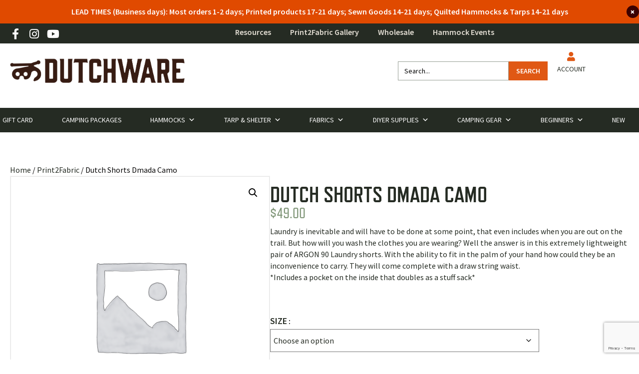

--- FILE ---
content_type: text/html; charset=UTF-8
request_url: https://dutchwaregear.com/product/dutch-shorts-dmada-camo/
body_size: 135813
content:
<!DOCTYPE html>
<html lang="en-US" dir="ltr"> <head><meta http-equiv="Content-Type" content="text/html;charset=UTF-8"><script>document.seraph_accel_usbpb=document.createElement;seraph_accel_izrbpb={add:function(b,a=10){void 0===this.a[a]&&(this.a[a]=[]);this.a[a].push(b)},a:{}}</script> <script>
var gform;gform||(document.addEventListener("gform_main_scripts_loaded",function(){gform.scriptsLoaded=!0}),document.addEventListener("gform/theme/scripts_loaded",function(){gform.themeScriptsLoaded=!0}),window.addEventListener("DOMContentLoaded",function(){gform.domLoaded=!0}),gform={domLoaded:!1,scriptsLoaded:!1,themeScriptsLoaded:!1,isFormEditor:()=>"function"==typeof InitializeEditor,callIfLoaded:function(o){return!(!gform.domLoaded||!gform.scriptsLoaded||!gform.themeScriptsLoaded&&!gform.isFormEditor()||(gform.isFormEditor()&&console.warn("The use of gform.initializeOnLoaded() is deprecated in the form editor context and will be removed in Gravity Forms 3.1."),o(),0))},initializeOnLoaded:function(o){gform.callIfLoaded(o)||(document.addEventListener("gform_main_scripts_loaded",()=>{gform.scriptsLoaded=!0,gform.callIfLoaded(o)}),document.addEventListener("gform/theme/scripts_loaded",()=>{gform.themeScriptsLoaded=!0,gform.callIfLoaded(o)}),window.addEventListener("DOMContentLoaded",()=>{gform.domLoaded=!0,gform.callIfLoaded(o)}))},hooks:{action:{},filter:{}},addAction:function(o,r,e,t){gform.addHook("action",o,r,e,t)},addFilter:function(o,r,e,t){gform.addHook("filter",o,r,e,t)},doAction:function(o){gform.doHook("action",o,arguments)},applyFilters:function(o){return gform.doHook("filter",o,arguments)},removeAction:function(o,r){gform.removeHook("action",o,r)},removeFilter:function(o,r,e){gform.removeHook("filter",o,r,e)},addHook:function(o,r,e,t,n){null==gform.hooks[o][r]&&(gform.hooks[o][r]=[]);var d=gform.hooks[o][r];null==n&&(n=r+"_"+d.length),gform.hooks[o][r].push({tag:n,callable:e,priority:t=null==t?10:t})},doHook:function(r,o,e){var t;if(e=Array.prototype.slice.call(e,1),null!=gform.hooks[r][o]&&((o=gform.hooks[r][o]).sort(function(o,r){return o.priority-r.priority}),o.forEach(function(o){"function"!=typeof(t=o.callable)&&(t=window[t]),"action"==r?t.apply(null,e):e[0]=t.apply(null,e)})),"filter"==r)return e[0]},removeHook:function(o,r,t,n){var e;null!=gform.hooks[o][r]&&(e=(e=gform.hooks[o][r]).filter(function(o,r,e){return!!(null!=n&&n!=o.tag||null!=t&&t!=o.priority)}),gform.hooks[o][r]=e)}});
</script> <meta name="viewport" content="width=device-width, initial-scale=1.0"> <meta http-equiv="X-UA-Compatible" content="IE=edge"> <link rel="profile" href="https://gmpg.org/xfn/11"> <script>document.documentElement.className = document.documentElement.className + ' yes-js js_active js'</script> <meta name="robots" content="index, follow, max-image-preview:large, max-snippet:-1, max-video-preview:-1"> <script data-cfasync="false" data-pagespeed-no-defer>
	var gtm4wp_datalayer_name = "dataLayer";
	var dataLayer = dataLayer || [];
	const gtm4wp_use_sku_instead = false;
	const gtm4wp_currency = 'USD';
	const gtm4wp_product_per_impression = 10;
	const gtm4wp_clear_ecommerce = false;
	const gtm4wp_datalayer_max_timeout = 2000;
</script> <script>window._wca = window._wca || [];</script> <title>Dutch Shorts - Dmada Camo | Dutchware</title> <meta name="description" content="Laundry is inevitable and will have to be done at some point, that even includes when you are out on the trail. But how will you wash the clothes you are wearing? Well the answer is in this extremely lightweight pair of ARGON 90 Laundry shorts. With the ability to fit in the palm of your hand how could they be an inconvenience to carrier. They will come complete with a draw string waist."> <link rel="canonical" href="https://dutchwaregear.com/product/dutch-shorts-dmada-camo/"> <meta property="og:locale" content="en_US"> <meta property="og:type" content="article"> <meta property="og:title" content="Dutch Shorts - Dmada Camo | Dutchware"> <meta property="og:description" content="Laundry is inevitable and will have to be done at some point, that even includes when you are out on the trail. But how will you wash the clothes you are wearing? Well the answer is in this extremely lightweight pair of ARGON 90 Laundry shorts. With the ability to fit in the palm of your hand how could they be an inconvenience to carrier. They will come complete with a draw string waist."> <meta property="og:url" content="https://dutchwaregear.com/product/dutch-shorts-dmada-camo/"> <meta property="og:site_name" content="DutchWare"> <meta property="article:publisher" content="https://www.facebook.com/Dutchware"> <meta property="article:modified_time" content="2025-04-12T14:39:11+00:00"> <meta property="og:image" content="https://dutchwaregear.com/wp-content/uploads/2019/04/DutchWare-Logo-5.png"> <meta property="og:image:width" content="1395"> <meta property="og:image:height" content="1395"> <meta property="og:image:type" content="image/png"> <meta name="twitter:card" content="summary_large_image"> <meta name="twitter:site" content="@Dutchwaregear"> <link rel="dns-prefetch" href="//static.klaviyo.com"> <link rel="dns-prefetch" href="//stats.wp.com"> <link rel="dns-prefetch" href="//capi-automation.s3.us-east-2.amazonaws.com"> <link rel="dns-prefetch" href="//www.google.com"> <link rel="dns-prefetch" href="//fonts.googleapis.com"> <link href="https://fonts.gstatic.com" crossorigin rel="preconnect"> <link rel="alternate" type="application/rss+xml" title="DutchWare » Feed" href="https://dutchwaregear.com/feed/"> <link rel="alternate" type="application/rss+xml" title="DutchWare » Comments Feed" href="https://dutchwaregear.com/comments/feed/"> <link rel="alternate" type="application/rss+xml" title="DutchWare » Dutch Shorts Dmada Camo Comments Feed" href="https://dutchwaregear.com/product/dutch-shorts-dmada-camo/feed/"> <link rel="alternate" title="oEmbed (JSON)" type="application/json+oembed" href="https://dutchwaregear.com/wp-json/oembed/1.0/embed?url=https%3A%2F%2Fdutchwaregear.com%2Fproduct%2Fdutch-shorts-dmada-camo%2F"> <link rel="alternate" title="oEmbed (XML)" type="text/xml+oembed" href="https://dutchwaregear.com/wp-json/oembed/1.0/embed?url=https%3A%2F%2Fdutchwaregear.com%2Fproduct%2Fdutch-shorts-dmada-camo%2F&amp;format=xml">                                                    <script type="text/template" id="tmpl-variation-template">
	<div class="woocommerce-variation-description">
		{{{ data.variation.variation_description }}}
	</div>

	<div class="woocommerce-variation-weight">
		<b data-qty="{{{ data.variation.qty }}}" data-quantity="{{{ data.variation.quantity }}}">weight:</b> <span data-weight="{{{ data.variation.weight }}}">{{{ data.variation.weight_html }}}</span>
	</div>

	<div class="woocommerce-variation-price">
		{{{ data.variation.price_html }}}
	</div>

	<div class="woocommerce-variation-availability">
		{{{ data.variation.availability_html }}}
	</div>
</script> <script type="text/template" id="tmpl-unavailable-variation-template">
	<p>Sorry, this product is unavailable. Please choose a different combination.</p>
</script> <script src="https://dutchwaregear.com/wp-includes/js/jquery/jquery.min.js?ver=3.7.1" id="jquery-core-js"></script> <script src="https://dutchwaregear.com/wp-includes/js/jquery/jquery-migrate.min.js?ver=3.4.1" id="jquery-migrate-js"></script> <script src="https://dutchwaregear.com/wp-content/plugins/dutchware-tweaks/assets/js/woocommerce-scripts.js?ver=1757948878" id="woo-js-js"></script> <script id="wcva-shop-frontend-js-extra">
var wcva_shop = {"left_icon":"https://dutchwaregear.com/wp-content/plugins/woocommerce-colororimage-variation-select/assets/images/left-arrow.png","right_icon":"https://dutchwaregear.com/wp-content/plugins/woocommerce-colororimage-variation-select/assets/images/right-arrow.png","enable_slider":"no","slider_no":""};
//# sourceURL=wcva-shop-frontend-js-extra
</script> <script src="https://dutchwaregear.com/wp-content/plugins/woocommerce-colororimage-variation-select/assets/js/shop-frontend.js?ver=6.9" id="wcva-shop-frontend-js"></script> <script src="https://dutchwaregear.com/wp-content/plugins/woocommerce/assets/js/jquery-blockui/jquery.blockUI.min.js?ver=2.7.0-wc.10.4.3" id="wc-jquery-blockui-js" data-wp-strategy="defer"></script> <script id="wc-add-to-cart-js-extra">
var wc_add_to_cart_params = {"ajax_url":"/wp-admin/admin-ajax.php","wc_ajax_url":"/?wc-ajax=%%endpoint%%","i18n_view_cart":"View cart","cart_url":"","is_cart":"","cart_redirect_after_add":"no"};
//# sourceURL=wc-add-to-cart-js-extra
</script> <script src="https://dutchwaregear.com/wp-content/plugins/woocommerce/assets/js/frontend/add-to-cart.min.js?ver=10.4.3" id="wc-add-to-cart-js" defer data-wp-strategy="defer"></script> <script src="https://dutchwaregear.com/wp-content/plugins/woocommerce/assets/js/zoom/jquery.zoom.min.js?ver=1.7.21-wc.10.4.3" id="wc-zoom-js" defer data-wp-strategy="defer"></script> <script src="https://dutchwaregear.com/wp-content/plugins/woocommerce/assets/js/flexslider/jquery.flexslider.min.js?ver=2.7.2-wc.10.4.3" id="wc-flexslider-js" defer data-wp-strategy="defer"></script> <script src="https://dutchwaregear.com/wp-content/plugins/woocommerce/assets/js/photoswipe/photoswipe.min.js?ver=4.1.1-wc.10.4.3" id="wc-photoswipe-js" defer data-wp-strategy="defer"></script> <script src="https://dutchwaregear.com/wp-content/plugins/woocommerce/assets/js/photoswipe/photoswipe-ui-default.min.js?ver=4.1.1-wc.10.4.3" id="wc-photoswipe-ui-default-js" defer data-wp-strategy="defer"></script> <script id="wc-single-product-js-extra">
var wc_single_product_params = {"i18n_required_rating_text":"Please select a rating","i18n_rating_options":["1 of 5 stars","2 of 5 stars","3 of 5 stars","4 of 5 stars","5 of 5 stars"],"i18n_product_gallery_trigger_text":"View full-screen image gallery","review_rating_required":"yes","flexslider":{"rtl":false,"animation":"slide","smoothHeight":true,"directionNav":false,"controlNav":"thumbnails","slideshow":false,"animationSpeed":500,"animationLoop":false,"allowOneSlide":false},"zoom_enabled":"1","zoom_options":[],"photoswipe_enabled":"1","photoswipe_options":{"shareEl":false,"closeOnScroll":false,"history":false,"hideAnimationDuration":0,"showAnimationDuration":0},"flexslider_enabled":"1"};
//# sourceURL=wc-single-product-js-extra
</script> <script src="https://dutchwaregear.com/wp-content/plugins/woocommerce/assets/js/frontend/single-product.min.js?ver=10.4.3" id="wc-single-product-js" defer data-wp-strategy="defer"></script> <script src="https://dutchwaregear.com/wp-content/plugins/woocommerce/assets/js/js-cookie/js.cookie.min.js?ver=2.1.4-wc.10.4.3" id="wc-js-cookie-js" defer data-wp-strategy="defer"></script> <script id="woocommerce-js-extra">
var woocommerce_params = {"ajax_url":"/wp-admin/admin-ajax.php","wc_ajax_url":"/?wc-ajax=%%endpoint%%","i18n_password_show":"Show password","i18n_password_hide":"Hide password"};
//# sourceURL=woocommerce-js-extra
</script> <script src="https://dutchwaregear.com/wp-content/plugins/woocommerce/assets/js/frontend/woocommerce.min.js?ver=10.4.3" id="woocommerce-js" defer data-wp-strategy="defer"></script> <script src="https://dutchwaregear.com/wp-content/plugins/woocommerce/assets/js/dompurify/purify.min.js?ver=10.4.3" id="wc-dompurify-js" data-wp-strategy="defer"></script> <script src="https://dutchwaregear.com/wp-content/plugins/woocommerce/assets/js/jquery-tiptip/jquery.tipTip.min.js?ver=10.4.3" id="wc-jquery-tiptip-js" data-wp-strategy="defer"></script> <script id="wc-product-reviews-pro-frontend-js-extra">
var wc_product_reviews_pro = {"is_user_logged_in":"","user_id":"0","comment_registration":"1","product_id":"195380","ajax_url":"https://dutchwaregear.com/wp-admin/admin-ajax.php","nonce":"83cf9e4c27","comment_type":null,"file_size_max":"1073741824","i18n":{"loading":"Loading...","attach_a_photo":"Attach a photo","attach_a_video":"Attach a video","attach_photo_url":"Rather attach photo from another website?","attach_photo_file":"Rather attach photo from your computer?","attach_video_url":"Rather attach video from another website?","attach_video_file":"Rather attach video from your computer?","flag_failed":"Could not flag contribution. Please try again later.","subscribe_failed":"An error occurred. Your request could not be processed.","vote_failed":"Could not cast your vote. Please try again later.","comment_karma":"%1$d out of %2$d people found this helpful","error_attach_file":"Please attach a file.","error_required":"This is a required field.","error_too_short":"Please enter at least %d words.","error_too_long":"Please enter less than %d words.","error_file_not_allowed":"Only jpg, png, gif, bmp and tiff files, please","error_file_size_max":"File is too large. Size must be less than 1 GB.","error_login_signup":"An error occurred, please try again.","remove_attachment":"Remove Attachment","review_update_confirmation":"Hold up -- it looks like you've already left a review for this product. You can update your existing review instead.\n\nPlease click \"OK\" to send a confirmation email to update your existing review, or \"Cancel\" to go back."}};
//# sourceURL=wc-product-reviews-pro-frontend-js-extra
</script> <script src="https://dutchwaregear.com/wp-content/plugins/woocommerce-product-reviews-pro/assets/js/frontend/wc-product-reviews-pro-frontend.min.js?ver=1.20.0" id="wc-product-reviews-pro-frontend-js"></script> <script src="https://dutchwaregear.com/wp-content/themes/sbm-bb-theme/assets/js/fx-plugins.js?cache=1688408134" id="fx-plugins-js"></script> <script src="https://dutchwaregear.com/wp-content/themes/sbm-bb-theme/assets/js/fx-scripts.js?cache=1688408134" id="fx-script-js"></script> <script src="https://stats.wp.com/s-202604.js" id="woocommerce-analytics-js" defer data-wp-strategy="defer"></script> <script id="wc-settings-dep-in-header-js-after">
console.warn( "Scripts that have a dependency on [wc-settings, wc-blocks-checkout] must be loaded in the footer, klaviyo-klaviyo-checkout-block-editor-script was registered to load in the header, but has been switched to load in the footer instead. See https://github.com/woocommerce/woocommerce-gutenberg-products-block/pull/5059" );
console.warn( "Scripts that have a dependency on [wc-settings, wc-blocks-checkout] must be loaded in the footer, klaviyo-klaviyo-checkout-block-view-script was registered to load in the header, but has been switched to load in the footer instead. See https://github.com/woocommerce/woocommerce-gutenberg-products-block/pull/5059" );
//# sourceURL=wc-settings-dep-in-header-js-after
</script> <script id="wc-cart-fragments-js-extra">
var wc_cart_fragments_params = {"ajax_url":"/wp-admin/admin-ajax.php","wc_ajax_url":"/?wc-ajax=%%endpoint%%","cart_hash_key":"wc_cart_hash_8786e41abd20b6c8c104084e0f1d8ed2","fragment_name":"wc_fragments_8786e41abd20b6c8c104084e0f1d8ed2","request_timeout":"5000"};
//# sourceURL=wc-cart-fragments-js-extra
</script> <script src="https://dutchwaregear.com/wp-content/plugins/woocommerce/assets/js/frontend/cart-fragments.min.js?ver=10.4.3" id="wc-cart-fragments-js" defer data-wp-strategy="defer"></script> <link rel="https://api.w.org/" href="https://dutchwaregear.com/wp-json/"><link rel="alternate" title="JSON" type="application/json" href="https://dutchwaregear.com/wp-json/wp/v2/product/195380"><link rel="EditURI" type="application/rsd+xml" title="RSD" href="https://dutchwaregear.com/xmlrpc.php?rsd"> <meta name="generator" content="WordPress 6.9"> <meta name="generator" content="WooCommerce 10.4.3"> <link rel="shortlink" href="https://dutchwaregear.com/?p=195380"> <script>
			var bb_powerpack = {
				version: '2.40.6',
				getAjaxUrl: function() { return atob( 'aHR0cHM6Ly9kdXRjaHdhcmVnZWFyLmNvbS93cC1hZG1pbi9hZG1pbi1hamF4LnBocA==' ); },
				callback: function() {},
				mapMarkerData: {},
				post_id: '195380',
				search_term: '',
				current_page: 'https://dutchwaregear.com/product/dutch-shorts-dmada-camo/',
				conditionals: {
					is_front_page: false,
					is_home: false,
					is_archive: false,
					current_post_type: '',
					is_tax: false,
										is_author: false,
					current_author: false,
					is_search: false,
									}
			};
		</script> <meta name="google-site-verification" content="91L8gbtmmd1ZZ3C6WjYzDdOebkIJrYw-onmuymVf8Fs"> <meta name="google-site-verification" content="C_8WrSpdNIQ5F2EE6E-w8Y9kZtF85L4K9g-7920pt0k"> <script async src="https://www.googleoptimize.com/optimize.js?id=OPT-MVTNNZM"></script> <meta name="generator" content="performance-lab 4.0.0; plugins: "> <script>  var el_i13_login_captcha=null; var el_i13_register_captcha=null; </script>  <script data-cfasync="false" data-pagespeed-no-defer>
	var dataLayer_content = {"pagePostType":"product","pagePostType2":"single-product","pagePostAuthor":"Dave Gantz","productRatingCounts":[],"productAverageRating":0,"productReviewCount":0,"productType":"variable","productIsVariable":1};
	dataLayer.push( dataLayer_content );
</script> <script data-cfasync="false" data-pagespeed-no-defer>
(function(w,d,s,l,i){w[l]=w[l]||[];w[l].push({'gtm.start':
new Date().getTime(),event:'gtm.js'});var f=d.getElementsByTagName(s)[0],
j=d.createElement(s),dl=l!='dataLayer'?'&l='+l:'';j.async=true;j.src=
'//www.googletagmanager.com/gtm.js?id='+i+dl;f.parentNode.insertBefore(j,f);
})(window,document,'script','dataLayer','GTM-MWN8P5Z');
</script> <noscript><style>.woocommerce-product-gallery{opacity:1!important}</style><style></style></noscript>  <script type="text/javascript">
				!function(f,b,e,v,n,t,s){if(f.fbq)return;n=f.fbq=function(){n.callMethod?
					n.callMethod.apply(n,arguments):n.queue.push(arguments)};if(!f._fbq)f._fbq=n;
					n.push=n;n.loaded=!0;n.version='2.0';n.queue=[];t=b.createElement(e);t.async=!0;
					t.src=v;s=b.getElementsByTagName(e)[0];s.parentNode.insertBefore(t,s)}(window,
					document,'script','https://connect.facebook.net/en_US/fbevents.js');
			</script> <script type="text/javascript">

				fbq('init', '1568946360091205', {}, {
    "agent": "woocommerce_6-10.4.3-3.5.15"
});

				document.addEventListener( 'DOMContentLoaded', function() {
					// Insert placeholder for events injected when a product is added to the cart through AJAX.
					document.body.insertAdjacentHTML( 'beforeend', '<div class=\"wc-facebook-pixel-event-placeholder\"></div>' );
				}, false );

			</script> <script>
!function(f,b,e,v,n,t,s)
{if(f.fbq)return;n=f.fbq=function(){n.callMethod?
n.callMethod.apply(n,arguments):n.queue.push(arguments)};
if(!f._fbq)f._fbq=n;n.push=n;n.loaded=!0;n.version='2.0';
n.queue=[];t=b.createElement(e);t.async=!0;
t.src=v;s=b.getElementsByTagName(e)[0];
s.parentNode.insertBefore(t,s)}(window, document,'script',
'https://connect.facebook.net/en_US/fbevents.js');
fbq('init', '1991250868020403');
fbq('track', 'PageView');
</script> <noscript><img height="1" width="1" style="display:none" src="https://www.facebook.com/tr?id=1991250868020403&amp;ev=PageView&amp;noscript=1"></noscript> <link rel="icon" href="https://dutchwaregear.com/wp-content/uploads/2019/04/cropped-DutchWare-Logo-5-1-32x32.png" sizes="32x32"> <link rel="icon" href="https://dutchwaregear.com/wp-content/uploads/2019/04/cropped-DutchWare-Logo-5-1-192x192.png" sizes="192x192"> <link rel="apple-touch-icon" href="https://dutchwaregear.com/wp-content/uploads/2019/04/cropped-DutchWare-Logo-5-1-180x180.png"> <meta name="msapplication-TileImage" content="https://dutchwaregear.com/wp-content/uploads/2019/04/cropped-DutchWare-Logo-5-1-270x270.png">   <meta name="facebook-domain-verification" content="ttaa5xens9i4t3exf17it2fjoj9u3s">     <style id="wp-img-auto-sizes-contain-inline-css">img:is([sizes=auto i],[sizes^="auto," i]){contain-intrinsic-size:3000px 1500px}</style><style id="mediaelement-css-crit" media="all">@-webkit-keyframes a{to{-webkit-transform:rotate(1turn);transform:rotate(1turn)}}@keyframes a{to{-webkit-transform:rotate(1turn);transform:rotate(1turn)}}.mejs-controls:not([style*="display: none"]){background:rgba(255,0,0,.7);background:-webkit-linear-gradient(transparent,rgba(0,0,0,.35));background:linear-gradient(transparent,rgba(0,0,0,.35))}@-webkit-keyframes b{0%{background-position:0 0}to{background-position:30px 0}}@keyframes b{0%{background-position:0 0}to{background-position:30px 0}}.mejs-overlay-error>img{left:0;max-width:100%;position:absolute;top:0;z-index:-1}</style><link rel="stylesheet/lzl-nc" id="mediaelement-css" href="https://dutchwaregear.com/wp-content/cache/seraphinite-accelerator/s/m/d/css/6bf811e3062ef9ac5551ec4cfa44c1ff.2a0b.css" media="all"><noscript lzl=""><link rel="stylesheet" href="https://dutchwaregear.com/wp-content/cache/seraphinite-accelerator/s/m/d/css/6bf811e3062ef9ac5551ec4cfa44c1ff.2a0b.css" media="all"></noscript><style id="wp-mediaelement-css-crit" media="all">.wp-playlist .wp-playlist-current-item img{float:left;max-width:60px;height:auto;margin-right:10px;padding:0;border:0}.rtl .wp-playlist .wp-playlist-current-item img{float:right;margin-left:10px;margin-right:0}</style><link rel="stylesheet/lzl-nc" id="wp-mediaelement-css" href="https://dutchwaregear.com/wp-content/cache/seraphinite-accelerator/s/m/d/css/cd6dfe2a0fb8322416c9491ae55cc071.f88.css" media="all"><noscript lzl=""><link rel="stylesheet" href="https://dutchwaregear.com/wp-content/cache/seraphinite-accelerator/s/m/d/css/cd6dfe2a0fb8322416c9491ae55cc071.f88.css" media="all"></noscript><style id="cfw-blocks-styles-css-crit" media="all">:root{--cfw-heading-font-family:-apple-system,BlinkMacSystemFont,"Segoe UI",Roboto,Oxygen-Sans,Ubuntu,Cantarell,"Helvetica Neue",sans-serif;--cfw-body-font-family:-apple-system,BlinkMacSystemFont,"Segoe UI",Roboto,Oxygen-Sans,Ubuntu,Cantarell,"Helvetica Neue",sans-serif;--cfw-body-background-color:#fff;--cfw-body-text-color:#666;--cfw-body-link-color:#0073aa;--cfw-header-background-color:#fff;--cfw-header-text-color:#2b2b2b;--cfw-header-bottom-margin:0;--cfw-footer-background-color:#fff;--cfw-footer-text-color:#999;--cfw-footer-top-margin:0;--cfw-cart-summary-background-color:#fff;--cfw-cart-summary-mobile-background-color:#f4f4f4;--cfw-cart-summary-text-color:#333;--cfw-cart-summary-item-quantity-background-color:rgba(114,114,114,.9);--cfw-cart-summary-item-quantity-text-color:#fff;--cfw-cart-summary-order-total-text-color:#000;--cfw-breadcrumb-completed-text-color:rgba(0,0,0,.5);--cfw-breadcrumb-current-text-color:#333;--cfw-breadcrumb-next-text-color:rgba(0,0,0,.5);--cfw-breadcrumb-completed-accent-color:#333;--cfw-breadcrumb-current-accent-color:#333;--cfw-breadcrumb-next-accent-color:#333;--cfw-buttons-primary-background-color:#333;--cfw-buttons-primary-text-color:#fff;--cfw-buttons-primary-hover-background-color:#555;--cfw-buttons-primary-hover-text-color:#fff;--cfw-buttons-secondary-background-color:#333;--cfw-buttons-secondary-text-color:#fff;--cfw-buttons-secondary-hover-background-color:#555;--cfw-buttons-secondary-hover-text-color:#555;--cfw-logo-url:"";--cfw-loading-shimmer-display-mode:block;--cfw-loading-shimmer-cart-item-quantity-display-mode:none;--cfw-loading-shimmer-primary-color:#eff1f3;--cfw-loading-shimmer-gradient:linear-gradient(to right,var(--cfw-loading-shimmer-primary-color) 4%,#e2e2e2 25%,var(--cfw-loading-shimmer-primary-color) 36%);--cfw-horizontal-divider-color:#b0b0b2;--cfw-loading-shimmer-filter:none;--cfw-tb-review-title:#333;--cfw-tb-review-subtitle:#6b7280;--cfw-tb-review-content:#333;--cfw-tb-guarantee-title:#333;--cfw-tb-guarantee-content:#333}.cfw-order-bump-offer-form-wrap .cfw-product-form-modal-image-wrap img{height:auto;width:100%}</style><link rel="stylesheet/lzl-nc" id="cfw-blocks-styles-css" href="https://dutchwaregear.com/wp-content/cache/seraphinite-accelerator/s/m/d/css/2a0b688fede2a71de6c72c9a02b0ae9b.97f.css" media="all"><noscript lzl=""><link rel="stylesheet" href="https://dutchwaregear.com/wp-content/cache/seraphinite-accelerator/s/m/d/css/2a0b688fede2a71de6c72c9a02b0ae9b.97f.css" media="all"></noscript><style id="sby_styles-css-crit" media="all">[id^=sb_youtube_].sb_youtube{width:100%;margin:0 auto;padding:0;-webkit-box-sizing:border-box;-moz-box-sizing:border-box;box-sizing:border-box}[id^=sb_youtube_].sb_youtube *{-webkit-box-sizing:border-box;-moz-box-sizing:border-box;box-sizing:border-box}[id^=sb_youtube_].sb_youtube .sbi_inner_item:after,[id^=sb_youtube_].sb_youtube:after{content:"";display:table;clear:both}[id^=sb_youtube_].sb_youtube.sby_fixed_height{overflow:hidden;overflow-y:auto;-webkit-box-sizing:border-box;-moz-box-sizing:border-box;box-sizing:border-box}[id^=sb_youtube_].sb_youtube .sby_items_wrap{width:100%;float:left;line-height:0;font-size:13px;-webkit-box-sizing:border-box;-moz-box-sizing:border-box;box-sizing:border-box}[id^=sb_youtube_].sb_youtube .sby_items_wrap .sby_item,[id^=sb_youtube_].sb_youtube .sby_player_outer_wrap .sby_video_thumbnail_wrap,[id^=sb_youtube_].sb_youtube .sby_player_wrap{display:-moz-inline-stack;display:inline-block;vertical-align:top;zoom:1;max-height:3000px;padding:inherit!important;text-decoration:none;opacity:1;overflow:hidden;-webkit-box-sizing:border-box;-moz-box-sizing:border-box;box-sizing:border-box;-webkit-transition:all .5s ease;-moz-transition:all .5s ease;-o-transition:all .5s ease;-ms-transition:all .5s ease;transition:all .5s ease}[id^=sb_youtube_].sb_youtube .sby_items_wrap .sby_item.sby_no_margin{margin:0!important}[id^=sb_youtube_].sb_youtube .sby_items_wrap .sby_item.sby_transition{opacity:0;max-height:0}[id^=sb_youtube_].sb_youtube.sby_col_0 .sby_items_wrap .sby_item{width:100%}[id^=sb_youtube_].sb_youtube.sby_col_1 .sby_items_wrap .sby_item{width:100%}[id^=sb_youtube_].sb_youtube.sby_col_2 .sby_items_wrap .sby_item{width:50%}[id^=sb_youtube_].sb_youtube.sby_col_3 .sby_items_wrap .sby_item{width:33.33%}[id^=sb_youtube_].sb_youtube.sby_col_4 .sby_items_wrap .sby_item{width:25%}[id^=sb_youtube_].sb_youtube.sby_col_5 .sby_items_wrap .sby_item{width:20%}[id^=sb_youtube_].sb_youtube.sby_col_6 .sby_items_wrap .sby_item{width:16.66%}[id^=sb_youtube_].sb_youtube.sby_col_7 .sby_items_wrap .sby_item{width:14.28%}[id^=sb_youtube_].sb_youtube.sby_col_8 .sby_items_wrap .sby_item{width:12.5%}[id^=sb_youtube_].sb_youtube.sby_col_9 .sby_items_wrap .sby_item{width:11.11%}[id^=sb_youtube_].sb_youtube.sby_col_10 .sby_items_wrap .sby_item{width:10%}.sby-screenreader{text-indent:-9999px!important;display:block!important;width:0!important;height:0!important;line-height:0!important}#sby_lightbox .sby_lb_video_thumbnail_wrap,[id^=sb_youtube_].sb_youtube .sby_player_outer_wrap,[id^=sb_youtube_].sb_youtube .sby_video_thumbnail_wrap{box-sizing:border-box;width:100%;position:relative;float:left}#sby_lightbox .sby_lb_video_thumbnail,#sby_lightbox .sby_video_thumbnail,[id^=sb_youtube_].sb_youtube .sby_video_thumbnail{display:block;position:relative;text-decoration:none;line-height:0;z-index:5}#sby_lightbox .sby_video_thumbnail img,[id^=sb_youtube_].sb_youtube .sby_video_thumbnail img{width:100%;height:auto;border-radius:0}#sby_lightbox .sby_thumbnail_hover,[id^=sb_youtube_].sb_youtube .sby_thumbnail_hover{box-sizing:border-box;opacity:0;display:block;position:absolute;top:0;right:0;bottom:0;left:0;z-index:10;color:#fff;background:#333;background:rgba(0,0,0,.6);transition:opacity .6s ease-in-out;-moz-transition:opacity .6s ease-in-out;-webkit-transition:opacity .6s ease-in-out}#sby_lightbox .sby_thumbnail_hover_inner,[id^=sb_youtube_].sb_youtube .sby_thumbnail_hover_inner{display:inline-block;width:100%;height:100%;padding:10px;overflow:hidden}#sby_lightbox .sby_video_thumbnail:hover .sby_thumbnail_hover,[id^=sb_youtube_].sb_youtube .sby_video_thumbnail:hover .sby_thumbnail_hover{opacity:1;display:block;transition:opacity .2s ease-in-out;-moz-transition:opacity .2s ease-in-out;-webkit-transition:opacity .2s ease-in-out}[id^=sb_youtube_].sb_youtube .sby_loader{width:20px;height:20px;position:relative;top:50%;left:50%;margin:-10px 0 0 -10px;background-color:#000;background-color:rgba(0,0,0,.5);border-radius:100%;-webkit-animation:sby-sk-scaleout 1s infinite ease-in-out;animation:sby-sk-scaleout 1s infinite ease-in-out}[id^=sb_youtube_].sb_youtube .sb_youtube_header br,[id^=sb_youtube_].sb_youtube .sby_footer br,[id^=sb_youtube_].sb_youtube .sby_items_wrap br{display:none}[id^=sb_youtube_].sb_youtube .sby_bio br,[id^=sb_youtube_].sb_youtube .sby_caption br{display:initial}.sby_footer p{display:inline;padding:0;margin:0}[id^=sb_youtube_].sb_youtube .sby_footer .sby_loader,[id^=sb_youtube_].sb_youtube .sby_item .sby_loader,[id^=sb_youtube_].sb_youtube .sby_player_outer_wrap .sby_loader{position:absolute;margin-top:-11px;background-color:#fff}@-webkit-keyframes sby-sk-scaleout{0%{-webkit-transform:scale(0)}100%{-webkit-transform:scale(1);opacity:0}}@keyframes sby-sk-scaleout{0%{-webkit-transform:scale(0);-ms-transform:scale(0);transform:scale(0)}100%{-webkit-transform:scale(1);-ms-transform:scale(1);transform:scale(1);opacity:0}}@-webkit-keyframes fa-spin{0%{-webkit-transform:rotate(0);transform:rotate(0)}100%{-webkit-transform:rotate(359deg);transform:rotate(359deg)}}@keyframes fa-spin{0%{-webkit-transform:rotate(0);transform:rotate(0)}100%{-webkit-transform:rotate(359deg);transform:rotate(359deg)}}@media all and (min-width:480px){[id^=sb_youtube_].sb_youtube .sb_youtube_header.sby_medium .sby_header_img img{width:80px;height:80px;border-radius:40px}[id^=sb_youtube_].sb_youtube .sb_youtube_header.sby_large .sby_header_img img{width:120px;height:120px;border-radius:60px}}[id^=sb_youtube_].sb_youtube .sb_youtube_header .sby_header_img img{float:left;margin:0!important;padding:0!important;border:none!important;-moz-border-radius:40px;-webkit-border-radius:40px;border-radius:40px}[id^=sb_youtube_].sb_youtube p:empty{display:none}[id^=sb_youtube_].sb_youtube .sb_youtube_header .sby_header_text img.emoji{margin-right:3px!important}[id^=sb_youtube_].sb_youtube .sby_footer{float:left;clear:both;width:100%;text-align:center}[id^=sb_youtube_].sb_youtube .sby_footer{opacity:1;transition:all .5s ease-in}[id^=sb_youtube_].sb_youtube .sby_hidden{opacity:0!important}[id^=sb_youtube_].sb_youtube .sby_follow_btn .fa,[id^=sb_youtube_].sb_youtube .sby_follow_btn svg{margin-bottom:-1px;margin-right:7px;font-size:15px}[id^=sb_youtube_].sb_youtube .sby_follow_btn svg{vertical-align:-.125em}@media all and (max-width:640px){[id^=sb_youtube_].sb_youtube.sby_col_10 .sby_items_wrap .sby_item,[id^=sb_youtube_].sb_youtube.sby_col_10.sby_mob_col_auto .sby_items_wrap .sby_item,[id^=sb_youtube_].sb_youtube.sby_col_7 .sby_items_wrap .sby_item,[id^=sb_youtube_].sb_youtube.sby_col_7.sby_mob_col_auto .sby_items_wrap .sby_item,[id^=sb_youtube_].sb_youtube.sby_col_8 .sby_items_wrap .sby_item,[id^=sb_youtube_].sb_youtube.sby_col_8.sby_mob_col_auto .sby_items_wrap .sby_item,[id^=sb_youtube_].sb_youtube.sby_col_9 .sby_items_wrap .sby_item,[id^=sb_youtube_].sb_youtube.sby_col_9.sby_mob_col_auto .sby_items_wrap .sby_item{width:25%}[id^=sb_youtube_].sb_youtube.sby_col_2 .sby_items_wrap .sby_item{width:50%}[id^=sb_youtube_].sb_youtube.sby_col_3 .sby_items_wrap .sby_item{width:33.33%}[id^=sb_youtube_].sb_youtube.sby_col_4 .sby_items_wrap .sby_item{width:25%}[id^=sb_youtube_].sb_youtube.sby_col_5 .sby_items_wrap .sby_item{width:20%}[id^=sb_youtube_].sb_youtube.sby_col_6 .sby_items_wrap .sby_item{width:16.66%}[id^=sb_youtube_].sb_youtube.sby_col_7 .sby_items_wrap .sby_item{width:14.28%}[id^=sb_youtube_].sb_youtube.sby_col_8 .sby_items_wrap .sby_item{width:12.5%}[id^=sb_youtube_].sb_youtube.sby_col_9 .sby_items_wrap .sby_item{width:11.11%}[id^=sb_youtube_].sb_youtube.sby_col_10 .sby_items_wrap .sby_item{width:10%}[id^=sb_youtube_].sb_youtube.sby_width_resp{width:100%!important}}@media all and (max-width:480px){[id^=sb_youtube_].sb_youtube.sby_col_10.sby_mob_col_auto .sby_items_wrap .sby_item,[id^=sb_youtube_].sb_youtube.sby_col_3.sby_mob_col_auto .sby_items_wrap .sby_item,[id^=sb_youtube_].sb_youtube.sby_col_4.sby_mob_col_auto .sby_items_wrap .sby_item,[id^=sb_youtube_].sb_youtube.sby_col_5.sby_mob_col_auto .sby_items_wrap .sby_item,[id^=sb_youtube_].sb_youtube.sby_col_6.sby_mob_col_auto .sby_items_wrap .sby_item,[id^=sb_youtube_].sb_youtube.sby_col_7.sby_mob_col_auto .sby_items_wrap .sby_item,[id^=sb_youtube_].sb_youtube.sby_col_8.sby_mob_col_auto .sby_items_wrap .sby_item,[id^=sb_youtube_].sb_youtube.sby_col_9.sby_mob_col_auto .sby_items_wrap .sby_item,[id^=sb_youtube_].sb_youtube.sby_mob_col_1 .sby_items_wrap .sby_item{width:100%}[id^=sb_youtube_].sb_youtube.sby_mob_col_2 .sby_items_wrap .sby_item{width:50%}[id^=sb_youtube_].sb_youtube.sby_mob_col_3 .sby_items_wrap .sby_item{width:33.33%}[id^=sb_youtube_].sb_youtube.sby_mob_col_4 .sby_items_wrap .sby_item{width:25%}[id^=sb_youtube_].sb_youtube.sby_mob_col_5 .sby_items_wrap .sby_item{width:20%}[id^=sb_youtube_].sb_youtube.sby_mob_col_6 .sby_items_wrap .sby_item{width:16.66%}[id^=sb_youtube_].sb_youtube.sby_mob_col_7 .sby_items_wrap .sby_item{width:14.28%}}.sby_lightbox a img{border:none}.sby_lightbox .sby_lightbox_username img{float:left;border:none;width:48px;height:48px;margin-right:10px;background:#666;-moz-border-radius:5px;-webkit-border-radius:5px;border-radius:5px}#sby_lightbox .sby_lightbox_action .fa,#sby_lightbox .sby_lightbox_action svg{margin-right:5px}#sby_lightbox .sby_tooltip_social a svg{font-size:19px;padding:3px 4px;margin:auto}#sby_lightbox #sby_mod_box{width:280px;padding:5px 10px 7px}#sby_mod_error{display:none;border:1px solid #ddd;background:#eee;color:#333;margin:10px 0 0;padding:10px 15px;font-size:13px;text-align:center;clear:both;margin-bottom:10px;-moz-border-radius:4px;-webkit-border-radius:4px;border-radius:4px}#sby_mod_error p{padding:5px 0!important;margin:0!important;line-height:1.3!important}#sby_mod_error ol,#sby_mod_error ul{padding:5px 0 5px 20px!important;margin:0!important}#sby_mod_error li{padding:1px 0!important;margin:0!important}#sby_mod_error span{font-size:12px}[id^=sb_youtube_].sb_youtube svg:not(:root).svg-inline--fa,[id^=sb_youtube_].sb_youtube_lightbox svg:not(:root).svg-inline--fa{box-sizing:unset;overflow:visible;width:1em}[id^=sb_youtube_].sb_youtube .svg-inline--fa.fa-w-16{width:16px}[id^=sb_youtube_].sb_youtube .svg-inline--fa,[id^=sb_youtube_].sb_youtube_lightbox .svg-inline--fa{display:inline-block;font-size:inherit;height:1em;overflow:visible;vertical-align:-.125em}a.sby_video_thumbnail:after{box-shadow:inset 0 0 1px 0 rgba(0,0,0,.7);bottom:0;content:"";left:0;position:absolute;z-index:1;right:0;top:0;width:100%}[id^=sb_youtube_].sb_youtube .sby_info p{width:100%;clear:both;padding:5px 5px 2px!important;margin:0;line-height:1.2;-webkit-box-sizing:border-box;-moz-box-sizing:border-box;box-sizing:border-box}#sby_lightbox .sby_video_title,[id^=sb_youtube_].sb_youtube .sby_caption,[id^=sb_youtube_].sb_youtube .sby_date,[id^=sb_youtube_].sb_youtube .sby_ls_message,[id^=sb_youtube_].sb_youtube .sby_video_title{word-wrap:break-word;-webkit-hyphens:auto;-moz-hyphens:auto;hyphens:auto}[id^=sb_youtube_].sb_youtube .sby_caption_wrap,[id^=sb_youtube_].sb_youtube .sby_info>p,[id^=sb_youtube_].sb_youtube .sby_thumbnail_hover_inner>p{padding:0!important;margin-top:0;line-height:1.3;font-size:1em}[id^=sb_youtube_].sb_youtube .sby_info .sby_video_title_wrap{font-size:1.2em}[id^=sb_youtube_].sb_youtube .sby_video_title{font-weight:700}[id^=sb_youtube_].sb_youtube .sby_info{width:100%;float:left;clear:both;margin-top:10px;text-decoration:none;opacity:.9;text-align:center}[id^=sb_youtube_].sb_youtube .sby_item_caption_wrap{opacity:.9;text-align:center}[id^=sb_youtube_].sb_youtube .sby_video_thumbnail:hover .sby_play_btn{opacity:.5}[id^=sb_youtube_].sb_youtube .sby_play_btn{position:absolute;z-index:1;left:50%;bottom:50%;top:50%;right:50%;margin-top:-25px;margin-left:-28px;color:#fff;width:57px;height:50px;opacity:1;transition:opacity .2s ease-in-out;-moz-transition:opacity .2s ease-in-out;-webkit-transition:opacity .2s ease-in-out}[id^=sb_youtube_].sb_youtube .sby_play_btn_bg{display:block;position:absolute;z-index:-1;top:17px;left:22px;width:0;height:0;border:0 solid transparent;border-bottom-width:9px;border-top-width:9px;border-left:16px solid #fff}[id^=sb_youtube_].sb_youtube .sby_play_btn svg:not(:root).svg-inline--fa{width:57px;height:auto;opacity:.75}[id^=sb_youtube_].sb_youtube .sby_play_btn i,[id^=sb_youtube_].sb_youtube .sby_play_btn svg{color:#000}@media all and (min-width:481px){[id^=sb_youtube_].sb_youtube .sby_info p{padding:0!important}}.sby_lightbox .sby_lightbox_username img{float:left;border:none;width:32px;height:32px;margin-right:10px;background:#666;-moz-border-radius:40px;-webkit-border-radius:40px;border-radius:40px}.sby_cta_wrap{box-sizing:border-box;display:none;position:absolute;right:0;left:0;bottom:57px;width:100%;height:160px;background:#000;margin:auto;z-index:50;padding:0;border-radius:10px}.sby_cta_inner_wrap img{display:block}@media all and (min-width:481px){.sby_cta_wrap{padding:12px 16px 16px;bottom:49px}}.sby-owl-item img{display:block;width:100%}.sby-owl-item img.sby-owl-lazy{transform-style:preserve-3d}#sby_sf_results_wrap:after{display:table;content:"";clear:both}#sby_blank.sby_item,#sby_player_blank{opacity:0}[id^=sb_youtube_].sb_youtube .sby_play_btn i,[id^=sb_youtube_].sb_youtube .sby_play_btn svg{color:#000}</style><link rel="stylesheet/lzl-nc" id="sby_styles-css" href="https://dutchwaregear.com/wp-content/cache/seraphinite-accelerator/s/m/d/css/d2c659180b65d15ca5f043b0d5122c34.7134.css" media="all"><noscript lzl=""><link rel="stylesheet" href="https://dutchwaregear.com/wp-content/cache/seraphinite-accelerator/s/m/d/css/d2c659180b65d15ca5f043b0d5122c34.7134.css" media="all"></noscript><style id="wp-block-library-css-crit" media="all">@charset "UTF-8";.wp-block-avatar,.wp-block-avatar img{box-sizing:border-box}.wp-block-button[style*=text-decoration] .wp-block-button__link{text-decoration:inherit}.wp-block-buttons[style*=text-decoration] .wp-block-button,.wp-block-buttons[style*=text-decoration] .wp-block-button__link{text-decoration:inherit}@media (min-width:782px){.wp-block-columns:not(.is-not-stacked-on-mobile)>.wp-block-column[style*=flex-basis]{flex-grow:0}}.wp-block-columns.is-not-stacked-on-mobile>.wp-block-column[style*=flex-basis]{flex-grow:0}.blocks-gallery-grid:not(.has-nested-images) .blocks-gallery-image img,.blocks-gallery-grid:not(.has-nested-images) .blocks-gallery-item img,.wp-block-gallery:not(.has-nested-images) .blocks-gallery-image img,.wp-block-gallery:not(.has-nested-images) .blocks-gallery-item img{display:block;height:auto;max-width:100%;width:auto}.blocks-gallery-grid:not(.has-nested-images) .blocks-gallery-image figcaption img,.blocks-gallery-grid:not(.has-nested-images) .blocks-gallery-item figcaption img,.wp-block-gallery:not(.has-nested-images) .blocks-gallery-image figcaption img,.wp-block-gallery:not(.has-nested-images) .blocks-gallery-item figcaption img{display:inline}.blocks-gallery-grid:not(.has-nested-images).is-cropped .blocks-gallery-image a,.blocks-gallery-grid:not(.has-nested-images).is-cropped .blocks-gallery-image img,.blocks-gallery-grid:not(.has-nested-images).is-cropped .blocks-gallery-item a,.blocks-gallery-grid:not(.has-nested-images).is-cropped .blocks-gallery-item img,.wp-block-gallery:not(.has-nested-images).is-cropped .blocks-gallery-image a,.wp-block-gallery:not(.has-nested-images).is-cropped .blocks-gallery-image img,.wp-block-gallery:not(.has-nested-images).is-cropped .blocks-gallery-item a,.wp-block-gallery:not(.has-nested-images).is-cropped .blocks-gallery-item img{flex:1;height:100%;object-fit:cover;width:100%}.wp-block-gallery.has-nested-images figure.wp-block-image img{display:block;height:auto;max-width:100%!important;width:auto}.wp-block-gallery.has-nested-images figure.wp-block-image figcaption img{display:inline}.wp-block-gallery.has-nested-images figure.wp-block-image.has-custom-border img{box-sizing:border-box}.wp-block-gallery.has-nested-images.is-cropped figure.wp-block-image:not(#individual-image) a,.wp-block-gallery.has-nested-images.is-cropped figure.wp-block-image:not(#individual-image) img{flex:1 0 0%;height:100%;object-fit:cover;width:100%}h1.has-text-align-left[style*=writing-mode]:where([style*=vertical-lr]),h1.has-text-align-right[style*=writing-mode]:where([style*=vertical-rl]),h2.has-text-align-left[style*=writing-mode]:where([style*=vertical-lr]),h2.has-text-align-right[style*=writing-mode]:where([style*=vertical-rl]),h3.has-text-align-left[style*=writing-mode]:where([style*=vertical-lr]),h3.has-text-align-right[style*=writing-mode]:where([style*=vertical-rl]),h4.has-text-align-left[style*=writing-mode]:where([style*=vertical-lr]),h4.has-text-align-right[style*=writing-mode]:where([style*=vertical-rl]),h5.has-text-align-left[style*=writing-mode]:where([style*=vertical-lr]),h5.has-text-align-right[style*=writing-mode]:where([style*=vertical-rl]),h6.has-text-align-left[style*=writing-mode]:where([style*=vertical-lr]),h6.has-text-align-right[style*=writing-mode]:where([style*=vertical-rl]){rotate:180deg}.wp-block-image img{box-sizing:border-box;height:auto;max-width:100%;vertical-align:bottom}@media not (prefers-reduced-motion){.wp-block-image img.hide{visibility:hidden}.wp-block-image img.show{animation:show-content-image .4s}}.wp-block-image[style*=border-radius] img,.wp-block-image[style*=border-radius]>a{border-radius:inherit}.wp-block-image.has-custom-border img{box-sizing:border-box}.wp-block-image.alignfull img,.wp-block-image.alignwide img{height:auto;width:100%}.wp-block-image.is-style-circle-mask img{border-radius:9999px}@supports ((-webkit-mask-image:none) or (mask-image:none)) or (-webkit-mask-image:none){.wp-block-image.is-style-circle-mask img{border-radius:0;-webkit-mask-image:url('data:image/svg+xml;utf8,<svg viewBox="0 0 100 100" xmlns="http://www.w3.org/2000/svg"><circle cx="50" cy="50" r="50"/></svg>');mask-image:url('data:image/svg+xml;utf8,<svg viewBox="0 0 100 100" xmlns="http://www.w3.org/2000/svg"><circle cx="50" cy="50" r="50"/></svg>');mask-mode:alpha;-webkit-mask-position:center;mask-position:center;-webkit-mask-repeat:no-repeat;mask-repeat:no-repeat;-webkit-mask-size:contain;mask-size:contain}}:root :where(.wp-block-image.is-style-rounded img,.wp-block-image .is-style-rounded img){border-radius:9999px}.wp-lightbox-container img{cursor:zoom-in}.wp-lightbox-container img:hover+button{opacity:1}.wp-lightbox-overlay .wp-block-image img{height:var(--wp--lightbox-image-height);min-height:var(--wp--lightbox-image-height);min-width:var(--wp--lightbox-image-width);width:var(--wp--lightbox-image-width)}@media not (prefers-reduced-motion){.wp-lightbox-overlay.active img{animation:turn-on-visibility .35s both}.wp-lightbox-overlay.show-closing-animation:not(.active) img{animation:turn-off-visibility .25s both}.wp-lightbox-overlay.zoom.active .lightbox-image-container img{animation:none}.wp-lightbox-overlay.zoom.show-closing-animation:not(.active) .lightbox-image-container img{animation:none}}@keyframes show-content-image{0%{visibility:hidden}99%{visibility:hidden}to{visibility:visible}}@keyframes turn-on-visibility{0%{opacity:0}to{opacity:1}}@keyframes turn-off-visibility{0%{opacity:1;visibility:visible}99%{opacity:0;visibility:visible}to{opacity:0;visibility:hidden}}@keyframes lightbox-zoom-in{0%{transform:translate(calc(( -100vw + var(--wp--lightbox-scrollbar-width) ) / 2 + var(--wp--lightbox-initial-left-position)),calc(-50vh + var(--wp--lightbox-initial-top-position))) scale(var(--wp--lightbox-scale))}to{transform:translate(-50%,-50%) scale(1)}}@keyframes lightbox-zoom-out{0%{transform:translate(-50%,-50%) scale(1);visibility:visible}99%{visibility:visible}to{transform:translate(calc(( -100vw + var(--wp--lightbox-scrollbar-width) ) / 2 + var(--wp--lightbox-initial-left-position)),calc(-50vh + var(--wp--lightbox-initial-top-position))) scale(var(--wp--lightbox-scale));visibility:hidden}}:where(.wp-block-latest-comments:not([style*=line-height] .wp-block-latest-comments__comment)){line-height:1.1}:where(.wp-block-latest-comments:not([style*=line-height] .wp-block-latest-comments__comment-excerpt p)){line-height:1.8}.has-dates :where(.wp-block-latest-comments:not([style*=line-height])),.has-excerpts :where(.wp-block-latest-comments:not([style*=line-height])){line-height:1.5}.wp-block-latest-comments[class*=-font-size] a,.wp-block-latest-comments[style*=font-size] a{font-size:inherit}.wp-block-latest-posts__featured-image img{height:auto;max-width:100%;width:auto}ol,ul{box-sizing:border-box}.wp-block-media-text__media img,.wp-block-media-text__media video{height:auto;max-width:unset;vertical-align:middle;width:100%}.wp-block-media-text.is-image-fill>.wp-block-media-text__media img{height:1px;margin:-1px;overflow:hidden;padding:0;position:absolute;width:1px;clip:rect(0,0,0,0);border:0}.wp-block-media-text.is-image-fill-element>.wp-block-media-text__media img{height:100%;object-fit:cover;width:100%}.wp-block-navigation .wp-block-navigation__submenu-icon svg{display:inline-block;stroke:currentColor;height:inherit;margin-top:.075em;width:inherit}@media (min-width:782px){.wp-block-navigation .has-child .wp-block-navigation__submenu-container .wp-block-navigation__submenu-icon svg{transform:rotate(-90deg)}}.wp-block-navigation-submenu .wp-block-navigation__submenu-icon svg{stroke:currentColor}@keyframes overlay-menu__fade-in-animation{0%{opacity:0;transform:translateY(.5em)}to{opacity:1;transform:translateY(0)}}.wp-block-navigation__responsive-container-close svg,.wp-block-navigation__responsive-container-open svg{fill:currentColor;display:block;height:24px;pointer-events:none;width:24px}p.has-text-align-left[style*="writing-mode:vertical-lr"],p.has-text-align-right[style*="writing-mode:vertical-rl"]{rotate:180deg}.wp-block-post-comments-form[style*=font-weight] :where(.comment-reply-title){font-weight:inherit}.wp-block-post-comments-form[style*=font-family] :where(.comment-reply-title){font-family:inherit}.wp-block-post-comments-form[class*=-font-size] :where(.comment-reply-title),.wp-block-post-comments-form[style*=font-size] :where(.comment-reply-title){font-size:inherit}.wp-block-post-comments-form[style*=line-height] :where(.comment-reply-title){line-height:inherit}.wp-block-post-comments-form[style*=font-style] :where(.comment-reply-title){font-style:inherit}.wp-block-post-comments-form[style*=letter-spacing] :where(.comment-reply-title){letter-spacing:inherit}.wp-block-post-featured-image :where(img){box-sizing:border-box;height:auto;max-width:100%;vertical-align:bottom;width:100%}.wp-block-post-featured-image.alignfull img,.wp-block-post-featured-image.alignwide img{width:100%}.wp-block-post-navigation-link.has-text-align-left[style*="writing-mode: vertical-lr"],.wp-block-post-navigation-link.has-text-align-right[style*="writing-mode: vertical-rl"]{rotate:180deg}.wp-block-read-more:where(:not([style*=text-decoration])){text-decoration:none}.wp-block-read-more:where(:not([style*=text-decoration])):active,.wp-block-read-more:where(:not([style*=text-decoration])):focus{text-decoration:none}.wp-block-search__button svg{height:1.25em;min-height:24px;min-width:24px;width:1.25em;fill:currentColor;vertical-align:text-bottom}.wp-block-site-logo.is-default-size img{height:auto;width:120px}.wp-block-site-logo img{height:auto;max-width:100%}.wp-block-site-logo a,.wp-block-site-logo img{border-radius:inherit}.wp-block-social-links .wp-social-link svg{height:1em;width:1em}.wp-block-social-links .wp-block-social-link.wp-social-link .wp-block-social-link-anchor,.wp-block-social-links .wp-block-social-link.wp-social-link .wp-block-social-link-anchor svg,.wp-block-social-links .wp-block-social-link.wp-social-link .wp-block-social-link-anchor:active,.wp-block-social-links .wp-block-social-link.wp-social-link .wp-block-social-link-anchor:hover,.wp-block-social-links .wp-block-social-link.wp-social-link .wp-block-social-link-anchor:visited{color:currentColor;fill:currentColor}:where(.wp-block-social-links.is-style-logos-only) .wp-social-link svg{height:1.25em;width:1.25em}.wp-block-table table[style*=border-top-color] tr:first-child,.wp-block-table table[style*=border-top-color] tr:first-child td,.wp-block-table table[style*=border-top-color] tr:first-child th,.wp-block-table table[style*=border-top-color]>*,.wp-block-table table[style*=border-top-color]>* td,.wp-block-table table[style*=border-top-color]>* th{border-top-color:inherit}.wp-block-table table[style*=border-top-color] tr:not(:first-child){border-top-color:initial}.wp-block-table table[style*=border-right-color] td:last-child,.wp-block-table table[style*=border-right-color] th,.wp-block-table table[style*=border-right-color] tr,.wp-block-table table[style*=border-right-color]>*{border-right-color:inherit}.wp-block-table table[style*=border-bottom-color] tr:last-child,.wp-block-table table[style*=border-bottom-color] tr:last-child td,.wp-block-table table[style*=border-bottom-color] tr:last-child th,.wp-block-table table[style*=border-bottom-color]>*,.wp-block-table table[style*=border-bottom-color]>* td,.wp-block-table table[style*=border-bottom-color]>* th{border-bottom-color:inherit}.wp-block-table table[style*=border-bottom-color] tr:not(:last-child){border-bottom-color:initial}.wp-block-table table[style*=border-left-color] td:first-child,.wp-block-table table[style*=border-left-color] th,.wp-block-table table[style*=border-left-color] tr,.wp-block-table table[style*=border-left-color]>*{border-left-color:inherit}.wp-block-table table[style*=border-style] td,.wp-block-table table[style*=border-style] th,.wp-block-table table[style*=border-style] tr,.wp-block-table table[style*=border-style]>*{border-style:inherit}.wp-block-table table[style*=border-width] td,.wp-block-table table[style*=border-width] th,.wp-block-table table[style*=border-width] tr,.wp-block-table table[style*=border-width]>*{border-style:inherit;border-width:inherit}.editor-styles-wrapper,.entry-content{counter-reset:footnotes}:root{--wp-block-synced-color:#7a00df;--wp-block-synced-color--rgb:122,0,223;--wp-bound-block-color:var(--wp-block-synced-color);--wp-editor-canvas-background:#ddd;--wp-admin-theme-color:#007cba;--wp-admin-theme-color--rgb:0,124,186;--wp-admin-theme-color-darker-10:#006ba1;--wp-admin-theme-color-darker-10--rgb:0,107,160.5;--wp-admin-theme-color-darker-20:#005a87;--wp-admin-theme-color-darker-20--rgb:0,90,135;--wp-admin-border-width-focus:2px}@media (min-resolution:192dpi){:root{--wp-admin-border-width-focus:1.5px}}.wp-element-button{cursor:pointer}:root{--wp--preset--font-size--normal:16px;--wp--preset--font-size--huge:42px}#end-resizable-editor-section{display:none}.aligncenter{clear:both}.screen-reader-text{border:0;clip-path:inset(50%);height:1px;margin:-1px;overflow:hidden;padding:0;position:absolute;width:1px;word-wrap:normal!important}.screen-reader-text:focus{background-color:#ddd;clip-path:none;color:#444;display:block;font-size:1em;height:auto;left:5px;line-height:normal;padding:15px 23px 14px;text-decoration:none;top:5px;width:auto;z-index:100000}html :where([style*=border-top-color]){border-top-style:solid}html :where([style*=border-right-color]){border-right-style:solid}html :where([style*=border-bottom-color]){border-bottom-style:solid}html :where([style*=border-left-color]){border-left-style:solid}html :where([style*=border-width]){border-style:solid}html :where([style*=border-top-width]){border-top-style:solid}html :where([style*=border-right-width]){border-right-style:solid}html :where([style*=border-bottom-width]){border-bottom-style:solid}html :where([style*=border-left-width]){border-left-style:solid}html :where(img[class*=wp-image-]){height:auto;max-width:100%}</style><link rel="stylesheet/lzl-nc" id="wp-block-library-css" href="https://dutchwaregear.com/wp-content/cache/seraphinite-accelerator/s/m/d/css/d6f89a725f512a472faa8a3d348974c4.19d42.css" media="all"><noscript lzl=""><link rel="stylesheet" href="https://dutchwaregear.com/wp-content/cache/seraphinite-accelerator/s/m/d/css/d6f89a725f512a472faa8a3d348974c4.19d42.css" media="all"></noscript><style id="global-styles-inline-css">:root{--wp--preset--aspect-ratio--square:1;--wp--preset--aspect-ratio--4-3:4/3;--wp--preset--aspect-ratio--3-4:3/4;--wp--preset--aspect-ratio--3-2:3/2;--wp--preset--aspect-ratio--2-3:2/3;--wp--preset--aspect-ratio--16-9:16/9;--wp--preset--aspect-ratio--9-16:9/16;--wp--preset--color--black:#000;--wp--preset--color--cyan-bluish-gray:#abb8c3;--wp--preset--color--white:#fff;--wp--preset--color--pale-pink:#f78da7;--wp--preset--color--vivid-red:#cf2e2e;--wp--preset--color--luminous-vivid-orange:#ff6900;--wp--preset--color--luminous-vivid-amber:#fcb900;--wp--preset--color--light-green-cyan:#7bdcb5;--wp--preset--color--vivid-green-cyan:#00d084;--wp--preset--color--pale-cyan-blue:#8ed1fc;--wp--preset--color--vivid-cyan-blue:#0693e3;--wp--preset--color--vivid-purple:#9b51e0;--wp--preset--color--fl-heading-text:#252b23;--wp--preset--color--fl-body-bg:#f2f2f2;--wp--preset--color--fl-body-text:#0a0909;--wp--preset--color--fl-accent:#e05814;--wp--preset--color--fl-accent-hover:#ba4e10;--wp--preset--color--fl-topbar-bg:#fff;--wp--preset--color--fl-topbar-text:#000;--wp--preset--color--fl-topbar-link:#428bca;--wp--preset--color--fl-topbar-hover:#428bca;--wp--preset--color--fl-header-bg:#fff;--wp--preset--color--fl-header-text:#000;--wp--preset--color--fl-header-link:#428bca;--wp--preset--color--fl-header-hover:#428bca;--wp--preset--color--fl-nav-bg:#fff;--wp--preset--color--fl-nav-link:#428bca;--wp--preset--color--fl-nav-hover:#428bca;--wp--preset--color--fl-content-bg:#fff;--wp--preset--color--fl-footer-widgets-bg:#fff;--wp--preset--color--fl-footer-widgets-text:#000;--wp--preset--color--fl-footer-widgets-link:#428bca;--wp--preset--color--fl-footer-widgets-hover:#428bca;--wp--preset--color--fl-footer-bg:#fff;--wp--preset--color--fl-footer-text:#000;--wp--preset--color--fl-footer-link:#428bca;--wp--preset--color--fl-footer-hover:#428bca;--wp--preset--gradient--vivid-cyan-blue-to-vivid-purple:linear-gradient(135deg,#0693e3 0%,#9b51e0 100%);--wp--preset--gradient--light-green-cyan-to-vivid-green-cyan:linear-gradient(135deg,#7adcb4 0%,#00d082 100%);--wp--preset--gradient--luminous-vivid-amber-to-luminous-vivid-orange:linear-gradient(135deg,#fcb900 0%,#ff6900 100%);--wp--preset--gradient--luminous-vivid-orange-to-vivid-red:linear-gradient(135deg,#ff6900 0%,#cf2e2e 100%);--wp--preset--gradient--very-light-gray-to-cyan-bluish-gray:linear-gradient(135deg,#eee 0%,#a9b8c3 100%);--wp--preset--gradient--cool-to-warm-spectrum:linear-gradient(135deg,#4aeadc 0%,#9778d1 20%,#cf2aba 40%,#ee2c82 60%,#fb6962 80%,#fef84c 100%);--wp--preset--gradient--blush-light-purple:linear-gradient(135deg,#ffceec 0%,#9896f0 100%);--wp--preset--gradient--blush-bordeaux:linear-gradient(135deg,#fecda5 0%,#fe2d2d 50%,#6b003e 100%);--wp--preset--gradient--luminous-dusk:linear-gradient(135deg,#ffcb70 0%,#c751c0 50%,#4158d0 100%);--wp--preset--gradient--pale-ocean:linear-gradient(135deg,#fff5cb 0%,#b6e3d4 50%,#33a7b5 100%);--wp--preset--gradient--electric-grass:linear-gradient(135deg,#caf880 0%,#71ce7e 100%);--wp--preset--gradient--midnight:linear-gradient(135deg,#020381 0%,#2874fc 100%);--wp--preset--font-size--small:13px;--wp--preset--font-size--medium:20px;--wp--preset--font-size--large:36px;--wp--preset--font-size--x-large:42px;--wp--preset--spacing--20:.44rem;--wp--preset--spacing--30:.67rem;--wp--preset--spacing--40:1rem;--wp--preset--spacing--50:1.5rem;--wp--preset--spacing--60:2.25rem;--wp--preset--spacing--70:3.38rem;--wp--preset--spacing--80:5.06rem;--wp--preset--shadow--natural:6px 6px 9px rgba(0,0,0,.2);--wp--preset--shadow--deep:12px 12px 50px rgba(0,0,0,.4);--wp--preset--shadow--sharp:6px 6px 0px rgba(0,0,0,.2);--wp--preset--shadow--outlined:6px 6px 0px -3px #fff,6px 6px #000;--wp--preset--shadow--crisp:6px 6px 0px #000}</style><link id="global-styles-inline-css-nonCrit" rel="stylesheet/lzl-nc" href="/wp-content/cache/seraphinite-accelerator/s/m/d/css/d4834c20e59add359487bef239b73c43.15fa.css"><noscript lzl=""><link rel="stylesheet" href="/wp-content/cache/seraphinite-accelerator/s/m/d/css/d4834c20e59add359487bef239b73c43.15fa.css"></noscript><style id="classic-theme-styles-inline-css"></style><link id="classic-theme-styles-inline-css-nonCrit" rel="stylesheet/lzl-nc" href="/wp-content/cache/seraphinite-accelerator/s/m/d/css/20b431ab6ecd62bdb35135b32eb9456a.100.css"><noscript lzl=""><link rel="stylesheet" href="/wp-content/cache/seraphinite-accelerator/s/m/d/css/20b431ab6ecd62bdb35135b32eb9456a.100.css"></noscript><style id="woo-style-css-crit" media="all">.single-product .woocommerce-variation{margin-bottom:10px}.single-product .composite_button{margin-top:10px!important}.single-product .fl-node-content .cart .product-actions{width:200px}.single-product .fl-node-content .cart .product-actions a{margin:10px 0 0}.single-product .fl-node-content .cart .quantity{margin:0 10px 0 0!important}.single-product .fl-node-content .cart .product-actions .yith-wcwl-add-to-wishlist{margin-left:5px}.single-product .fl-node-content .cart .product-actions .yith-wcwl-add-button a svg{vertical-align:middle;margin-right:0}.single-product .fl-page .product .woocommerce-tabs .panel{padding:10px 0 0!important;margin-bottom:0}.single-product .product .woocommerce-tabs ul.tabs li a:focus{outline:none}.single-product .fl-page .contribution-type-selector>a{margin-right:10px}.single-product #reviews #comments ol.commentlist ul.children{margin:10px 0 0!important}.single-product #reviews .form-contribution .form-row fieldset{width:100%}.single-product #reviews .form-contribution .form-row fieldset label{margin-top:0}.fl-page-content{padding-top:210px!important}.archive .yith-wcwl-add-button .add_to_wishlist svg.yith-wcwl-icon-svg{stroke:#fff;display:flex;margin:3px 4px 1px 3px}#gform_6 #gform_fields_6{gap:0}#gform_6 li{margin-bottom:5px}@media (min-width:768px){#america{right:5%}}@media (min-width:1440px){#america{right:0}}</style><link rel="stylesheet/lzl-nc" id="woo-style-css" href="https://dutchwaregear.com/wp-content/cache/seraphinite-accelerator/s/m/d/css/b3515ad61ddc52e2aa7ca68124318a7d.1140.css" media="all"><noscript lzl=""><link rel="stylesheet" href="https://dutchwaregear.com/wp-content/cache/seraphinite-accelerator/s/m/d/css/b3515ad61ddc52e2aa7ca68124318a7d.1140.css" media="all"></noscript><style id="notification-bar-css-crit" media="all">.promotions-bar{align-items:center;display:flex;width:100%;padding:5px 0;background-color:#e4b340;z-index:1;overflow:hidden}.promotions-bar__text{flex:1 0 auto;padding:7px 10px;font-size:11px;font-weight:700;text-align:center;color:#0d0500}.promotions-bar__close{flex:0 0 auto;position:relative;width:25px;height:25px;padding:0;border:none;border-radius:50%;background-color:#3c0000;cursor:pointer}.promotions-bar__close:before,.promotions-bar__close:after{content:"";position:absolute;top:50%;left:50%;margin-left:-1px;width:8px;height:2px;background-color:#fff}.promotions-bar__close:before{transform:translate(-50%,-50%) rotateZ(-45deg)}.promotions-bar__close:after{transform:translate(-50%,-50%) rotateZ(45deg)}.promotions-bar__text{width:90%}.promotions-bar__close{margin-right:20px}@media (min-width:480px){.promotions-bar__text{font-size:14px}}@media (min-width:768px){.promotions-bar{padding:5px 25px}.promotions-bar__text{padding:7px 20px;font-size:16px}.promotions-bar__text{width:100%}}</style><link rel="stylesheet/lzl-nc" id="notification-bar-css" href="https://dutchwaregear.com/wp-content/cache/seraphinite-accelerator/s/m/d/css/bbec89e9c555f25513f9f8fe5f9e119e.6a.css" media="all"><noscript lzl=""><link rel="stylesheet" href="https://dutchwaregear.com/wp-content/cache/seraphinite-accelerator/s/m/d/css/bbec89e9c555f25513f9f8fe5f9e119e.6a.css" media="all"></noscript><style id="wcva-frontend-css-crit" media="all">div.swatchinput{display:inline-block;padding-right:7px;padding-bottom:3px}span.belowtext{display:table-cell;vertical-align:bottom;font-family:sans-serif;width:auto;left:50%;font-size:12px!important}label.wcvaswatchlabel{cursor:pointer;background-size:contain;background-repeat:no-repeat;display:inline-block;-webkit-transition:all 100ms ease-in;-moz-transition:all 100ms ease-in;transition:all 100ms ease-in;border:solid 2px white!important;outline:solid 1px #9c9999!important;line-height:1}label.wcva_single_textblock{text-align:center;width:auto;padding:0 10px;line-height:30px;color:black;border:solid 0px white!important;outline:solid 0px #9c9999!important;background:#eee;font-size:14px;font-weight:500!important;border-radius:20%}.swatchtitlelabel{font-weight:700}label.wcva_image_label{background-image:var(--bg-image)}</style><link rel="stylesheet/lzl-nc" id="wcva-frontend-css" href="https://dutchwaregear.com/wp-content/cache/seraphinite-accelerator/s/m/d/css/7c8544dc703e11603805f5c5f2f9f24f.5fe.css" media="all"><noscript lzl=""><link rel="stylesheet" href="https://dutchwaregear.com/wp-content/cache/seraphinite-accelerator/s/m/d/css/7c8544dc703e11603805f5c5f2f9f24f.5fe.css" media="all"></noscript><style id="wcva-shop-frontend-css-crit" media="all">.single_variation_wrap div.woocommerce-variation{height:auto!important}.shopswatchinput img.nextArrowBtn.slick-arrow{float:left;margin-top:15px;font-size:20px;width:15px!important;height:15px!important}.shopswatchinput img.prevArrowBtn.slick-arrow{float:left;margin-top:15px;font-size:20px;width:15px!important;height:15px!important}</style><link rel="stylesheet/lzl-nc" id="wcva-shop-frontend-css" href="https://dutchwaregear.com/wp-content/cache/seraphinite-accelerator/s/m/d/css/89ae88fc17d2e2f376480d8c947bb1a0.b28.css" media="all"><noscript lzl=""><link rel="stylesheet" href="https://dutchwaregear.com/wp-content/cache/seraphinite-accelerator/s/m/d/css/89ae88fc17d2e2f376480d8c947bb1a0.b28.css" media="all"></noscript><style id="photoswipe-css-crit" media="all">.woocommerce img.pswp__img,.woocommerce-page img.pswp__img{max-width:none}button.pswp__button{box-shadow:none!important;background-image:url("[data-uri]")!important}button.pswp__button,button.pswp__button--arrow--left::before,button.pswp__button--arrow--right::before,button.pswp__button:hover{background-color:transparent!important}button.pswp__button--arrow--left,button.pswp__button--arrow--left:hover,button.pswp__button--arrow--right,button.pswp__button--arrow--right:hover{background-image:none!important}button.pswp__button--close:hover{background-position:0 -44px}button.pswp__button--zoom:hover{background-position:-88px 0}.pswp{display:none;position:absolute;width:100%;height:100%;left:0;top:0;overflow:hidden;-ms-touch-action:none;touch-action:none;z-index:1500;-webkit-text-size-adjust:100%;-webkit-backface-visibility:hidden;outline:0}.pswp *{-webkit-box-sizing:border-box;box-sizing:border-box}.pswp img{max-width:none}.pswp__bg{position:absolute;left:0;top:0;width:100%;height:100%;background:#000;opacity:0;-webkit-transform:translateZ(0);transform:translateZ(0);-webkit-backface-visibility:hidden;will-change:opacity}.pswp__scroll-wrap{position:absolute;left:0;top:0;width:100%;height:100%;overflow:hidden}.pswp__container,.pswp__zoom-wrap{-ms-touch-action:none;touch-action:none;position:absolute;left:0;right:0;top:0;bottom:0}.pswp__container,.pswp__img{-webkit-user-select:none;-moz-user-select:none;-ms-user-select:none;user-select:none;-webkit-tap-highlight-color:transparent;-webkit-touch-callout:none}.pswp__bg{will-change:opacity;-webkit-transition:opacity 333ms cubic-bezier(.4,0,.22,1);transition:opacity 333ms cubic-bezier(.4,0,.22,1)}.pswp__container,.pswp__zoom-wrap{-webkit-backface-visibility:hidden}.pswp__item{position:absolute;left:0;right:0;top:0;bottom:0;overflow:hidden}</style><link rel="stylesheet/lzl-nc" id="photoswipe-css" href="https://dutchwaregear.com/wp-content/cache/seraphinite-accelerator/s/m/d/css/771b72855e8ac4544fab4d764b8b4014.56a.css" media="all"><noscript lzl=""><link rel="stylesheet" href="https://dutchwaregear.com/wp-content/cache/seraphinite-accelerator/s/m/d/css/771b72855e8ac4544fab4d764b8b4014.56a.css" media="all"></noscript><style id="photoswipe-default-skin-css-crit" media="all">.pswp__button{width:44px;height:44px;position:relative;background:0 0;cursor:pointer;overflow:visible;-webkit-appearance:none;display:block;border:0;padding:0;margin:0;float:left;opacity:.75;-webkit-transition:opacity .2s;transition:opacity .2s;-webkit-box-shadow:none;box-shadow:none}.pswp__button:focus,.pswp__button:hover{opacity:1}.pswp__button:active{outline:0;opacity:.9}.pswp__button::-moz-focus-inner{padding:0;border:0}.pswp__button,.pswp__button--arrow--left:before,.pswp__button--arrow--right:before{background:url("[data-uri]") 0 0 no-repeat;background-size:264px 88px;width:44px;height:44px}.pswp__button--close{background-position:0 -44px}.pswp__button--share{background-position:-44px -44px}.pswp__button--fs{display:none}.pswp__button--zoom{display:none;background-position:-88px 0}.pswp__button--arrow--left,.pswp__button--arrow--right{background:0 0;top:50%;margin-top:-50px;width:70px;height:100px;position:absolute}.pswp__button--arrow--left{left:0}.pswp__button--arrow--right{right:0}.pswp__button--arrow--left:before,.pswp__button--arrow--right:before{content:"";top:35px;background-color:rgba(0,0,0,.3);height:30px;width:32px;position:absolute}.pswp__button--arrow--left:before{left:6px;background-position:-138px -44px}.pswp__button--arrow--right:before{right:6px;background-position:-94px -44px}.pswp__counter,.pswp__share-modal{-webkit-user-select:none;-moz-user-select:none;-ms-user-select:none;user-select:none}.pswp__share-modal{display:block;background:rgba(0,0,0,.5);width:100%;height:100%;top:0;left:0;padding:10px;position:absolute;z-index:1600;opacity:0;-webkit-transition:opacity .25s ease-out;transition:opacity .25s ease-out;-webkit-backface-visibility:hidden;will-change:opacity}.pswp__share-modal--hidden{display:none}.pswp__share-tooltip{z-index:1620;position:absolute;background:#fff;top:56px;border-radius:2px;display:block;width:auto;right:44px;-webkit-box-shadow:0 2px 5px rgba(0,0,0,.25);box-shadow:0 2px 5px rgba(0,0,0,.25);-webkit-transform:translateY(6px);-ms-transform:translateY(6px);transform:translateY(6px);-webkit-transition:-webkit-transform .25s;transition:transform .25s;-webkit-backface-visibility:hidden;will-change:transform}.pswp__share-tooltip a{display:block;padding:8px 12px;color:#000;text-decoration:none;font-size:14px;line-height:18px}.pswp__share-tooltip a:hover{text-decoration:none;color:#000}.pswp__share-tooltip a:first-child{border-radius:2px 2px 0 0}.pswp__share-tooltip a:last-child{border-radius:0 0 2px 2px}.pswp__counter{position:relative;left:0;top:0;height:44px;font-size:13px;line-height:44px;color:#fff;opacity:.75;padding:0 10px;margin-inline-end:auto}.pswp__caption{position:absolute;left:0;bottom:0;width:100%;min-height:44px}.pswp__caption small{font-size:11px;color:#bbb}.pswp__caption__center{text-align:left;max-width:420px;margin:0 auto;font-size:13px;padding:10px;line-height:20px;color:#ccc}.pswp__preloader{width:44px;height:44px;position:absolute;top:0;left:50%;margin-left:-22px;opacity:0;-webkit-transition:opacity .25s ease-out;transition:opacity .25s ease-out;will-change:opacity;direction:ltr}.pswp__preloader__icn{width:20px;height:20px;margin:12px}@media screen and (max-width:1024px){.pswp__preloader{position:relative;left:auto;top:auto;margin:0;float:right}}@-webkit-keyframes clockwise{0%{-webkit-transform:rotate(0);transform:rotate(0)}100%{-webkit-transform:rotate(360deg);transform:rotate(360deg)}}@keyframes clockwise{0%{-webkit-transform:rotate(0);transform:rotate(0)}100%{-webkit-transform:rotate(360deg);transform:rotate(360deg)}}@-webkit-keyframes donut-rotate{0%{-webkit-transform:rotate(0);transform:rotate(0)}50%{-webkit-transform:rotate(-140deg);transform:rotate(-140deg)}100%{-webkit-transform:rotate(0);transform:rotate(0)}}@keyframes donut-rotate{0%{-webkit-transform:rotate(0);transform:rotate(0)}50%{-webkit-transform:rotate(-140deg);transform:rotate(-140deg)}100%{-webkit-transform:rotate(0);transform:rotate(0)}}.pswp__ui{-webkit-font-smoothing:auto;visibility:visible;opacity:1;z-index:1550}.pswp__top-bar{position:absolute;left:0;top:0;height:44px;width:100%;display:flex;justify-content:flex-end}.pswp--has_mouse .pswp__button--arrow--left,.pswp--has_mouse .pswp__button--arrow--right,.pswp__caption,.pswp__top-bar{-webkit-backface-visibility:hidden;will-change:opacity;-webkit-transition:opacity 333ms cubic-bezier(.4,0,.22,1);transition:opacity 333ms cubic-bezier(.4,0,.22,1)}.pswp__caption,.pswp__top-bar{background-color:rgba(0,0,0,.5)}.pswp__ui--hidden .pswp__button--arrow--left,.pswp__ui--hidden .pswp__button--arrow--right,.pswp__ui--hidden .pswp__caption,.pswp__ui--hidden .pswp__top-bar{opacity:.001}</style><link rel="stylesheet/lzl-nc" id="photoswipe-default-skin-css" href="https://dutchwaregear.com/wp-content/cache/seraphinite-accelerator/s/m/d/css/88e8c14530708fd304a6202e1025669d.116c.css" media="all"><noscript lzl=""><link rel="stylesheet" href="https://dutchwaregear.com/wp-content/cache/seraphinite-accelerator/s/m/d/css/88e8c14530708fd304a6202e1025669d.116c.css" media="all"></noscript><style id="woocommerce-layout-css-crit" media="all">:root{--woocommerce:#720eec;--wc-green:#7ad03a;--wc-red:#a00;--wc-orange:#ffba00;--wc-blue:#2ea2cc;--wc-primary:#720eec;--wc-primary-text:#fcfbfe;--wc-secondary:#e9e6ed;--wc-secondary-text:#515151;--wc-highlight:#958e09;--wc-highligh-text:white;--wc-content-bg:#fff;--wc-subtext:#767676;--wc-form-border-color:rgba(32,7,7,.8);--wc-form-border-radius:4px;--wc-form-border-width:1px}.woocommerce .col2-set,.woocommerce-page .col2-set{width:100%}.woocommerce .col2-set::after,.woocommerce .col2-set::before,.woocommerce-page .col2-set::after,.woocommerce-page .col2-set::before{content:" ";display:table}.woocommerce .col2-set::after,.woocommerce-page .col2-set::after{clear:both}.woocommerce .col2-set .col-1,.woocommerce-page .col2-set .col-1{float:left;width:48%}.woocommerce .col2-set .col-2,.woocommerce-page .col2-set .col-2{float:right;width:48%}.woocommerce img,.woocommerce-page img{height:auto;max-width:100%}.woocommerce #content div.product div.images,.woocommerce div.product div.images,.woocommerce-page #content div.product div.images,.woocommerce-page div.product div.images{float:left;width:48%}.woocommerce #content div.product .woocommerce-tabs,.woocommerce div.product .woocommerce-tabs,.woocommerce-page #content div.product .woocommerce-tabs,.woocommerce-page div.product .woocommerce-tabs{clear:both}.woocommerce #content div.product .woocommerce-tabs ul.tabs::after,.woocommerce #content div.product .woocommerce-tabs ul.tabs::before,.woocommerce div.product .woocommerce-tabs ul.tabs::after,.woocommerce div.product .woocommerce-tabs ul.tabs::before,.woocommerce-page #content div.product .woocommerce-tabs ul.tabs::after,.woocommerce-page #content div.product .woocommerce-tabs ul.tabs::before,.woocommerce-page div.product .woocommerce-tabs ul.tabs::after,.woocommerce-page div.product .woocommerce-tabs ul.tabs::before{content:" ";display:table}.woocommerce #content div.product .woocommerce-tabs ul.tabs::after,.woocommerce div.product .woocommerce-tabs ul.tabs::after,.woocommerce-page #content div.product .woocommerce-tabs ul.tabs::after,.woocommerce-page div.product .woocommerce-tabs ul.tabs::after{clear:both}.woocommerce #content div.product .woocommerce-tabs ul.tabs li,.woocommerce div.product .woocommerce-tabs ul.tabs li,.woocommerce-page #content div.product .woocommerce-tabs ul.tabs li,.woocommerce-page div.product .woocommerce-tabs ul.tabs li{display:inline-block}.woocommerce #content div.product #reviews .comment::after,.woocommerce #content div.product #reviews .comment::before,.woocommerce div.product #reviews .comment::after,.woocommerce div.product #reviews .comment::before,.woocommerce-page #content div.product #reviews .comment::after,.woocommerce-page #content div.product #reviews .comment::before,.woocommerce-page div.product #reviews .comment::after,.woocommerce-page div.product #reviews .comment::before{content:" ";display:table}.woocommerce #content div.product #reviews .comment::after,.woocommerce div.product #reviews .comment::after,.woocommerce-page #content div.product #reviews .comment::after,.woocommerce-page div.product #reviews .comment::after{clear:both}.woocommerce #content div.product #reviews .comment img,.woocommerce div.product #reviews .comment img,.woocommerce-page #content div.product #reviews .comment img,.woocommerce-page div.product #reviews .comment img{float:right;height:auto}.woocommerce ul.products,.woocommerce-page ul.products{clear:both}.woocommerce ul.products::after,.woocommerce ul.products::before,.woocommerce-page ul.products::after,.woocommerce-page ul.products::before{content:" ";display:table}.woocommerce ul.products::after,.woocommerce-page ul.products::after{clear:both}.woocommerce ul.products li.product,.woocommerce-page ul.products li.product{float:left;margin:0 3.8% 2.992em 0;padding:0;position:relative;width:22.05%;margin-left:0}.woocommerce ul.products li.first,.woocommerce-page ul.products li.first{clear:both}.woocommerce ul.products li.last,.woocommerce-page ul.products li.last{margin-right:0}.woocommerce ul.products.columns-1 li.product,.woocommerce-page ul.products.columns-1 li.product{width:100%;margin-right:0}.woocommerce ul.products.columns-2 li.product,.woocommerce-page ul.products.columns-2 li.product{width:48%}.woocommerce ul.products.columns-3 li.product,.woocommerce-page ul.products.columns-3 li.product{width:30.75%}.woocommerce ul.products.columns-5 li.product,.woocommerce-page ul.products.columns-5 li.product{width:16.95%}.woocommerce ul.products.columns-6 li.product,.woocommerce-page ul.products.columns-6 li.product{width:13.5%}.woocommerce #content table.cart img,.woocommerce table.cart img,.woocommerce-page #content table.cart img,.woocommerce-page table.cart img{height:auto}.woocommerce ul.cart_list li img,.woocommerce ul.product_list_widget li img,.woocommerce-page ul.cart_list li img,.woocommerce-page ul.product_list_widget li img{float:right;height:auto}.woocommerce form .form-row::after,.woocommerce form .form-row::before,.woocommerce-page form .form-row::after,.woocommerce-page form .form-row::before{content:" ";display:table}.woocommerce form .form-row::after,.woocommerce-page form .form-row::after{clear:both}.woocommerce form .form-row label,.woocommerce-page form .form-row label{display:block}.woocommerce form .form-row label.checkbox,.woocommerce-page form .form-row label.checkbox{display:inline}.woocommerce form .form-row select,.woocommerce-page form .form-row select{width:100%}.woocommerce form .form-row .input-text,.woocommerce-page form .form-row .input-text{box-sizing:border-box;width:100%}.woocommerce form .form-row-wide,.woocommerce-page form .form-row-wide{clear:both}.woocommerce #payment .form-row select,.woocommerce-page #payment .form-row select{width:auto}.woocommerce #payment #place_order,.woocommerce-page #payment #place_order{float:right}</style><link rel="stylesheet/lzl-nc" id="woocommerce-layout-css" href="https://dutchwaregear.com/wp-content/cache/seraphinite-accelerator/s/m/d/css/22a1f971a65ff3b344a55fbe8e2a8db0.363a.css" media="all"><noscript lzl=""><link rel="stylesheet" href="https://dutchwaregear.com/wp-content/cache/seraphinite-accelerator/s/m/d/css/22a1f971a65ff3b344a55fbe8e2a8db0.363a.css" media="all"></noscript><style id="woocommerce-layout-inline-css"></style><link id="woocommerce-layout-inline-css-nonCrit" rel="stylesheet/lzl-nc" href="/wp-content/cache/seraphinite-accelerator/s/m/d/css/33a52bc529492c6816bb35e1d6c66247.36.css"><noscript lzl=""><link rel="stylesheet" href="/wp-content/cache/seraphinite-accelerator/s/m/d/css/33a52bc529492c6816bb35e1d6c66247.36.css"></noscript><style id="woocommerce-smallscreen-css-crit" media="only screen and (max-width: 767px)">:root{--woocommerce:#720eec;--wc-green:#7ad03a;--wc-red:#a00;--wc-orange:#ffba00;--wc-blue:#2ea2cc;--wc-primary:#720eec;--wc-primary-text:#fcfbfe;--wc-secondary:#e9e6ed;--wc-secondary-text:#515151;--wc-highlight:#958e09;--wc-highligh-text:white;--wc-content-bg:#fff;--wc-subtext:#767676;--wc-form-border-color:rgba(32,7,7,.8);--wc-form-border-radius:4px;--wc-form-border-width:1px}.woocommerce .col2-set .col-1,.woocommerce .col2-set .col-2,.woocommerce-page .col2-set .col-1,.woocommerce-page .col2-set .col-2{float:none;width:100%}.woocommerce ul.products[class*=columns-] li.product,.woocommerce-page ul.products[class*=columns-] li.product{width:48%;float:left;clear:both;margin:0 0 2.992em}.woocommerce ul.products[class*=columns-] li.product:nth-child(2n),.woocommerce-page ul.products[class*=columns-] li.product:nth-child(2n){float:right;clear:none!important}.woocommerce #content div.product div.images,.woocommerce #content div.product div.summary,.woocommerce div.product div.images,.woocommerce div.product div.summary,.woocommerce-page #content div.product div.images,.woocommerce-page #content div.product div.summary,.woocommerce-page div.product div.images,.woocommerce-page div.product div.summary{float:none;width:100%}.woocommerce #payment #place_order,.woocommerce-page #payment #place_order{float:none;width:100%;box-sizing:border-box;margin-bottom:1em}</style><link rel="stylesheet/lzl-nc" id="woocommerce-smallscreen-css" href="https://dutchwaregear.com/wp-content/cache/seraphinite-accelerator/s/m/d/css/a53b78b5ef74d4f4209a86425574bc6d.1805.css" media="only screen and (max-width: 767px)"><noscript lzl=""><link rel="stylesheet" href="https://dutchwaregear.com/wp-content/cache/seraphinite-accelerator/s/m/d/css/a53b78b5ef74d4f4209a86425574bc6d.1805.css" media="only screen and (max-width: 767px)"></noscript><style id="woocommerce-general-css-crit" media="all">@charset "UTF-8";:root{--woocommerce:#720eec;--wc-green:#7ad03a;--wc-red:#a00;--wc-orange:#ffba00;--wc-blue:#2ea2cc;--wc-primary:#720eec;--wc-primary-text:#fcfbfe;--wc-secondary:#e9e6ed;--wc-secondary-text:#515151;--wc-highlight:#958e09;--wc-highligh-text:white;--wc-content-bg:#fff;--wc-subtext:#767676;--wc-form-border-color:rgba(32,7,7,.8);--wc-form-border-radius:4px;--wc-form-border-width:1px}@keyframes spin{100%{transform:rotate(360deg)}}@font-face{font-family:star;src:url("/wp-content/plugins/woocommerce/assets/css/../fonts/WooCommerce.woff2") format("woff2"),url("/wp-content/plugins/woocommerce/assets/css/../fonts/WooCommerce.woff") format("woff"),url("/wp-content/plugins/woocommerce/assets/css/../fonts/WooCommerce.ttf") format("truetype");font-weight:400;font-style:normal;font-display:swap}@font-face{font-family:WooCommerce;src:url("/wp-content/plugins/woocommerce/assets/css/../fonts/WooCommerce.woff2") format("woff2"),url("/wp-content/plugins/woocommerce/assets/css/../fonts/WooCommerce.woff") format("woff"),url("/wp-content/plugins/woocommerce/assets/css/../fonts/WooCommerce.ttf") format("truetype");font-weight:400;font-style:normal;font-display:swap}.woocommerce form .form-row{padding:3px;margin:0 0 6px}.woocommerce form .form-row [placeholder]:focus::-webkit-input-placeholder{-webkit-transition:opacity .5s .5s ease;transition:opacity .5s .5s ease;opacity:0}.woocommerce form .form-row label{line-height:2}.woocommerce form .form-row .input-checkbox{display:inline;margin:-2px 8px 0 0;text-align:center;vertical-align:middle}.woocommerce form .form-row .input-text,.woocommerce form .form-row select{font-family:inherit;font-weight:400;letter-spacing:normal;padding:.5em;display:block;background-color:var(--wc-form-color-background,#fff);border:var(--wc-form-border-width) solid var(--wc-form-border-color);border-radius:var(--wc-form-border-radius);color:var(--wc-form-color-text,#000);box-sizing:border-box;width:100%;margin:0;line-height:normal;height:auto}.woocommerce form .form-row .input-text:focus,.woocommerce form .form-row select:focus{border-color:currentColor}.woocommerce form .form-row select{cursor:pointer;appearance:none;padding-right:3em;background-image:url("[data-uri]");background-repeat:no-repeat;background-size:16px;background-position:calc(100% - .5em) 50%}.woocommerce form .form-row textarea{height:4em;line-height:1.5;box-shadow:none}.woocommerce form .form-row .required{color:var(--wc-red);font-weight:700;border:0!important;text-decoration:none;visibility:hidden}.woocommerce form .form-row .optional{visibility:visible}.woocommerce form .form-row ::-webkit-input-placeholder{line-height:normal}.woocommerce form .form-row :-moz-placeholder{line-height:normal}.woocommerce form .form-row :-ms-input-placeholder{line-height:normal}.screen-reader-text{clip:rect(1px,1px,1px,1px);height:1px;overflow:hidden;position:absolute!important;width:1px;word-wrap:normal!important}.clear{clear:both}.woocommerce .woocommerce-breadcrumb{margin:0 0 1em;padding:0}.woocommerce .woocommerce-breadcrumb::after,.woocommerce .woocommerce-breadcrumb::before{content:" ";display:table}.woocommerce .woocommerce-breadcrumb::after{clear:both}.woocommerce .quantity .qty{width:3.631em;text-align:center}.woocommerce div.product{margin-bottom:0;position:relative}.woocommerce div.product .product_title{clear:none;margin-top:0;padding:0}.woocommerce div.product p.price ins,.woocommerce div.product span.price ins{background:inherit;font-weight:700;display:inline-block}.woocommerce div.product p.price del,.woocommerce div.product span.price del{opacity:.7;display:inline-block}.woocommerce div.product p.stock{font-size:.92em}.woocommerce div.product .woocommerce-product-rating{margin-bottom:1.618em}.woocommerce div.product div.images{margin-bottom:2em}.woocommerce div.product div.images img{display:block;width:100%;height:auto;box-shadow:none}.woocommerce div.product div.images.woocommerce-product-gallery{position:relative}.woocommerce div.product div.images .woocommerce-product-gallery__wrapper{transition:all cubic-bezier(.795,-.035,0,1) .5s;margin:0;padding:0}.woocommerce div.product div.images .woocommerce-product-gallery__image--placeholder{border:1px solid #f2f2f2}.woocommerce div.product div.images .woocommerce-product-gallery__image:nth-child(n+2){width:25%;display:inline-block}.woocommerce div.product div.images .woocommerce-product-gallery__image a{display:block;outline-offset:-2px}.woocommerce div.product div.images .woocommerce-product-gallery__trigger{background:#fff;border:none;box-sizing:content-box;border-radius:100%;cursor:pointer;font-size:2em;height:36px;padding:0;position:absolute;right:.5em;text-indent:-9999px;top:.5em;width:36px;z-index:99}.woocommerce div.product div.images .woocommerce-product-gallery__trigger::before{border:2px solid #000;border-radius:100%;box-sizing:content-box;content:"";display:block;height:10px;left:9px;top:9px;position:absolute;width:10px}.woocommerce div.product div.images .woocommerce-product-gallery__trigger::after{background:#000;border-radius:6px;box-sizing:content-box;content:"";display:block;height:8px;left:22px;position:absolute;top:19px;transform:rotate(-45deg);width:2px}.woocommerce div.product div.images .woocommerce-product-gallery__trigger span[aria-hidden=true]{border:0;clip-path:inset(50%);height:1px;left:50%;margin:-1px;overflow:hidden;position:absolute;top:50%;width:1px}.woocommerce div.product div.images .flex-control-thumbs li img{cursor:pointer;opacity:.5;margin:0}.woocommerce div.product div.images .flex-control-thumbs li img.flex-active,.woocommerce div.product div.images .flex-control-thumbs li img:hover{opacity:1}.woocommerce div.product .woocommerce-tabs ul.tabs{list-style:none;padding:0 0 0 1em;margin:0 0 1.618em;overflow:hidden;position:relative}.woocommerce div.product .woocommerce-tabs ul.tabs li{border:1px solid #cfc8d8;background-color:#e9e6ed;color:#515151;display:inline-block;position:relative;z-index:0;border-radius:4px 4px 0 0;margin:0 -5px;padding:0 1em}.woocommerce div.product .woocommerce-tabs ul.tabs li a{display:inline-block;padding:.5em 0;font-weight:700;color:#515151;text-decoration:none}.woocommerce div.product .woocommerce-tabs ul.tabs li a:hover{text-decoration:none;color:#6b6b6b}.woocommerce div.product .woocommerce-tabs ul.tabs li::after,.woocommerce div.product .woocommerce-tabs ul.tabs li::before{border:1px solid #cfc8d8;position:absolute;bottom:-1px;width:5px;height:5px;content:" ";box-sizing:border-box}.woocommerce div.product .woocommerce-tabs ul.tabs li::before{left:-5px;border-bottom-right-radius:4px;border-width:0 1px 1px 0;box-shadow:2px 2px 0 #e9e6ed}.woocommerce div.product .woocommerce-tabs ul.tabs li::after{right:-5px;border-bottom-left-radius:4px;border-width:0 0 1px 1px;box-shadow:-2px 2px 0 #e9e6ed}.woocommerce div.product .woocommerce-tabs ul.tabs::before{position:absolute;content:" ";width:100%;bottom:0;left:0;border-bottom:1px solid #cfc8d8;z-index:1}.woocommerce div.product .woocommerce-tabs .panel{margin:0 0 2em;padding:0}.woocommerce div.product form.cart{margin-bottom:2em}.woocommerce div.product form.cart::after,.woocommerce div.product form.cart::before{content:" ";display:table}.woocommerce div.product form.cart::after{clear:both}.woocommerce div.product form.cart div.quantity{float:left;margin:0 4px 0 0}.woocommerce div.product form.cart table{border-width:0 0 1px}.woocommerce div.product form.cart table td{padding-left:0}.woocommerce div.product form.cart .variations{margin-bottom:1em;border:0;width:100%}.woocommerce div.product form.cart .variations td,.woocommerce div.product form.cart .variations th{border:0;line-height:2em;vertical-align:top}.woocommerce div.product form.cart .variations label{font-weight:700;text-align:left}.woocommerce div.product form.cart .variations select{max-width:100%;min-width:75%;display:inline-block;margin-right:1em;appearance:none;-webkit-appearance:none;-moz-appearance:none;padding-right:3em;background:url("[data-uri]") no-repeat;background-size:16px;-webkit-background-size:16px;background-position:calc(100% - 12px) 50%;-webkit-background-position:calc(100% - 12px) 50%}.woocommerce div.product form.cart .variations td.label{padding-right:1em}.woocommerce div.product form.cart .reset_variations{visibility:hidden;font-size:.83em}.woocommerce div.product form.cart .button{vertical-align:middle;float:left}.woocommerce span.onsale{min-height:3.236em;min-width:3.236em;padding:.202em;font-size:1em;font-size:.857em;font-weight:700;position:absolute;text-align:center;line-height:3.236;top:-.5em;left:-.5em;margin:0;border-radius:100%;background-color:#958e09;color:#fff;z-index:9}.woocommerce .products ul,.woocommerce ul.products{margin:0 0 1em;padding:0;list-style:none outside;clear:both}.woocommerce .products ul::after,.woocommerce .products ul::before,.woocommerce ul.products::after,.woocommerce ul.products::before{content:" ";display:table}.woocommerce .products ul::after,.woocommerce ul.products::after{clear:both}.woocommerce .products ul li,.woocommerce ul.products li{list-style:none outside}.woocommerce ul.products li.product .onsale{top:0;right:0;left:auto;margin:-.5em -.5em 0 0}.woocommerce ul.products li.product .woocommerce-loop-category__title,.woocommerce ul.products li.product .woocommerce-loop-product__title,.woocommerce ul.products li.product h3{padding:.5em 0;margin:0;font-size:1em}.woocommerce ul.products li.product a{text-decoration:none}.woocommerce ul.products li.product a.woocommerce-loop-product__link{display:block}.woocommerce ul.products li.product a img{width:100%;height:auto;display:block;margin:0 0 1em;box-shadow:none}.woocommerce ul.products li.product strong{display:block}.woocommerce ul.products li.product .star-rating{font-size:.857em}.woocommerce ul.products li.product .button{display:inline-block;margin-top:1em}.woocommerce ul.products li.product .price{display:block;font-weight:400;margin-bottom:.5em;font-size:.857em}.woocommerce ul.products li.product .price del{color:inherit;opacity:.7;display:inline-block}.woocommerce ul.products li.product .price ins{background:0 0;font-weight:700;display:inline-block}.woocommerce ul.products li.product .price .from{font-size:.67em;margin:-2px 0 0;text-transform:uppercase;color:rgba(90,89,68,.5)}.woocommerce .cart .button,.woocommerce .cart input.button{float:none}.woocommerce #reviews h3{margin:0}.woocommerce #reviews #respond{margin:0;border:0;padding:0}.woocommerce #reviews #comment{height:75px}.woocommerce #reviews #comments h2{clear:none}.woocommerce #reviews #comments ol.commentlist{margin:0;width:100%;background:0 0;list-style:none}.woocommerce #reviews #comments ol.commentlist::after,.woocommerce #reviews #comments ol.commentlist::before{content:" ";display:table}.woocommerce #reviews #comments ol.commentlist::after{clear:both}.woocommerce #reviews #comments ol.commentlist li{padding:0;margin:0 0 20px;border:0;border:0;position:relative;background:0}.woocommerce #reviews #comments ol.commentlist li img.avatar{float:left;position:absolute;top:0;left:0;padding:3px;width:32px;height:auto;background:#e9e6ed;border:1px solid #e1dde7;margin:0;box-shadow:none}.woocommerce #reviews #comments ol.commentlist li .comment-text{margin:0 0 0 50px;border:1px solid #e1dde7;border-radius:4px;padding:1em 1em 0}.woocommerce #reviews #comments ol.commentlist li .comment-text::after,.woocommerce #reviews #comments ol.commentlist li .comment-text::before{content:" ";display:table}.woocommerce #reviews #comments ol.commentlist li .comment-text::after{clear:both}.woocommerce #reviews #comments ol.commentlist li .comment-text p{margin:0 0 1em}.woocommerce #reviews #comments ol.commentlist li .comment-text p.meta{font-size:.83em}.woocommerce #reviews #comments ol.commentlist ul.children{list-style:none outside;margin:20px 0 0 50px}.woocommerce #reviews #comments ol.commentlist #respond{border:1px solid #e1dde7;border-radius:4px;padding:1em 1em 0;margin:20px 0 0 50px}.woocommerce #reviews #comments .commentlist>li::before{content:""}.woocommerce .star-rating{float:right;overflow:hidden;position:relative;height:1em;line-height:1;font-size:1em;width:5.4em;font-family:WooCommerce}.woocommerce .star-rating::before{content:"sssss";color:#cfc8d8;float:left;top:0;left:0;position:absolute}.woocommerce .star-rating span{overflow:hidden;float:left;top:0;left:0;position:absolute;padding-top:1.5em}.woocommerce .star-rating span::before{content:"SSSSS";top:0;position:absolute;left:0}.woocommerce .woocommerce-product-rating{line-height:2;display:block}.woocommerce .woocommerce-product-rating::after,.woocommerce .woocommerce-product-rating::before{content:" ";display:table}.woocommerce .woocommerce-product-rating::after{clear:both}.woocommerce .woocommerce-product-rating .star-rating{margin:.5em 4px 0 0;float:left}.woocommerce .products .star-rating{display:block;margin:0 0 .5em;float:none}.woocommerce #review_form #respond{position:static;margin:0;width:auto;padding:0;background:transparent none;border:0}.woocommerce #review_form #respond::after,.woocommerce #review_form #respond::before{content:" ";display:table}.woocommerce #review_form #respond::after{clear:both}.woocommerce #review_form #respond p{margin:0 0 10px}.woocommerce #review_form #respond textarea{box-sizing:border-box;width:100%}.woocommerce table.shop_attributes{border:0;border-top:1px dotted rgba(0,0,0,.1);margin-bottom:1.618em;width:100%}.woocommerce table.shop_attributes th{width:150px;font-weight:700;padding:8px;border-top:0;border-bottom:1px dotted rgba(0,0,0,.1);margin:0;line-height:1.5}.woocommerce table.shop_attributes td{font-style:italic;padding:0;border-top:0;border-bottom:1px dotted rgba(0,0,0,.1);margin:0;line-height:1.5}.woocommerce table.shop_attributes td p{margin:0;padding:8px 0}.woocommerce table.shop_attributes tr:nth-child(even) td,.woocommerce table.shop_attributes tr:nth-child(even) th{background:rgba(0,0,0,.025)}.woocommerce ul.cart_list li img,.woocommerce ul.product_list_widget li img{float:right;margin-left:4px;width:32px;height:auto;box-shadow:none}.woocommerce form.checkout_coupon,.woocommerce form.login,.woocommerce form.register{border:1px solid #cfc8d8;padding:20px;margin:2em 0;text-align:left;border-radius:5px}.woocommerce ul#shipping_method{list-style:none outside;margin:0;padding:0}.woocommerce ul#shipping_method li{margin:0 0 .5em;line-height:1.5em;list-style:none outside}.woocommerce .woocommerce-form-login .woocommerce-form-login__submit{float:left;margin-right:1em}.woocommerce .woocommerce-form-login .woocommerce-form-login__rememberme{display:inline-block}.woocommerce:where(body:not(.woocommerce-block-theme-has-button-styles)) #respond input#submit,.woocommerce:where(body:not(.woocommerce-block-theme-has-button-styles)) a.button,.woocommerce:where(body:not(.woocommerce-block-theme-has-button-styles)) button.button,.woocommerce:where(body:not(.woocommerce-block-theme-has-button-styles)) input.button,:where(body:not(.woocommerce-block-theme-has-button-styles)):where(:not(.edit-post-visual-editor)) .woocommerce #respond input#submit,:where(body:not(.woocommerce-block-theme-has-button-styles)):where(:not(.edit-post-visual-editor)) .woocommerce a.button,:where(body:not(.woocommerce-block-theme-has-button-styles)):where(:not(.edit-post-visual-editor)) .woocommerce button.button,:where(body:not(.woocommerce-block-theme-has-button-styles)):where(:not(.edit-post-visual-editor)) .woocommerce input.button{font-size:100%;margin:0;line-height:1;cursor:pointer;position:relative;text-decoration:none;overflow:visible;padding:.618em 1em;font-weight:700;border-radius:3px;left:auto;color:#515151;background-color:#e9e6ed;border:0;display:inline-block;background-image:none;box-shadow:none;text-shadow:none}.woocommerce:where(body:not(.woocommerce-block-theme-has-button-styles)) #respond input#submit:hover,.woocommerce:where(body:not(.woocommerce-block-theme-has-button-styles)) a.button:hover,.woocommerce:where(body:not(.woocommerce-block-theme-has-button-styles)) button.button:hover,.woocommerce:where(body:not(.woocommerce-block-theme-has-button-styles)) input.button:hover,:where(body:not(.woocommerce-block-theme-has-button-styles)):where(:not(.edit-post-visual-editor)) .woocommerce #respond input#submit:hover,:where(body:not(.woocommerce-block-theme-has-button-styles)):where(:not(.edit-post-visual-editor)) .woocommerce a.button:hover,:where(body:not(.woocommerce-block-theme-has-button-styles)):where(:not(.edit-post-visual-editor)) .woocommerce button.button:hover,:where(body:not(.woocommerce-block-theme-has-button-styles)):where(:not(.edit-post-visual-editor)) .woocommerce input.button:hover{background-color:#dcd7e2;text-decoration:none;background-image:none;color:#515151}.woocommerce:where(body:not(.woocommerce-block-theme-has-button-styles)) #respond input#submit.alt,.woocommerce:where(body:not(.woocommerce-block-theme-has-button-styles)) a.button.alt,.woocommerce:where(body:not(.woocommerce-block-theme-has-button-styles)) button.button.alt,.woocommerce:where(body:not(.woocommerce-block-theme-has-button-styles)) input.button.alt,:where(body:not(.woocommerce-block-theme-has-button-styles)):where(:not(.edit-post-visual-editor)) .woocommerce #respond input#submit.alt,:where(body:not(.woocommerce-block-theme-has-button-styles)):where(:not(.edit-post-visual-editor)) .woocommerce a.button.alt,:where(body:not(.woocommerce-block-theme-has-button-styles)):where(:not(.edit-post-visual-editor)) .woocommerce button.button.alt,:where(body:not(.woocommerce-block-theme-has-button-styles)):where(:not(.edit-post-visual-editor)) .woocommerce input.button.alt{background-color:#7f54b3;color:#fff;-webkit-font-smoothing:antialiased}.woocommerce:where(body:not(.woocommerce-block-theme-has-button-styles)) #respond input#submit.alt:hover,.woocommerce:where(body:not(.woocommerce-block-theme-has-button-styles)) a.button.alt:hover,.woocommerce:where(body:not(.woocommerce-block-theme-has-button-styles)) button.button.alt:hover,.woocommerce:where(body:not(.woocommerce-block-theme-has-button-styles)) input.button.alt:hover,:where(body:not(.woocommerce-block-theme-has-button-styles)):where(:not(.edit-post-visual-editor)) .woocommerce #respond input#submit.alt:hover,:where(body:not(.woocommerce-block-theme-has-button-styles)):where(:not(.edit-post-visual-editor)) .woocommerce a.button.alt:hover,:where(body:not(.woocommerce-block-theme-has-button-styles)):where(:not(.edit-post-visual-editor)) .woocommerce button.button.alt:hover,:where(body:not(.woocommerce-block-theme-has-button-styles)):where(:not(.edit-post-visual-editor)) .woocommerce input.button.alt:hover{background-color:#7249a4;color:#fff}.woocommerce:where(body:not(.woocommerce-block-theme-has-button-styles)) #respond input#submit.alt.disabled,.woocommerce:where(body:not(.woocommerce-block-theme-has-button-styles)) #respond input#submit.alt.disabled:hover,.woocommerce:where(body:not(.woocommerce-block-theme-has-button-styles)) #respond input#submit.alt:disabled,.woocommerce:where(body:not(.woocommerce-block-theme-has-button-styles)) #respond input#submit.alt:disabled:hover,.woocommerce:where(body:not(.woocommerce-block-theme-has-button-styles)) #respond input#submit.alt:disabled[disabled],.woocommerce:where(body:not(.woocommerce-block-theme-has-button-styles)) #respond input#submit.alt:disabled[disabled]:hover,.woocommerce:where(body:not(.woocommerce-block-theme-has-button-styles)) a.button.alt.disabled,.woocommerce:where(body:not(.woocommerce-block-theme-has-button-styles)) a.button.alt.disabled:hover,.woocommerce:where(body:not(.woocommerce-block-theme-has-button-styles)) a.button.alt:disabled,.woocommerce:where(body:not(.woocommerce-block-theme-has-button-styles)) a.button.alt:disabled:hover,.woocommerce:where(body:not(.woocommerce-block-theme-has-button-styles)) a.button.alt:disabled[disabled],.woocommerce:where(body:not(.woocommerce-block-theme-has-button-styles)) a.button.alt:disabled[disabled]:hover,.woocommerce:where(body:not(.woocommerce-block-theme-has-button-styles)) button.button.alt.disabled,.woocommerce:where(body:not(.woocommerce-block-theme-has-button-styles)) button.button.alt.disabled:hover,.woocommerce:where(body:not(.woocommerce-block-theme-has-button-styles)) button.button.alt:disabled,.woocommerce:where(body:not(.woocommerce-block-theme-has-button-styles)) button.button.alt:disabled:hover,.woocommerce:where(body:not(.woocommerce-block-theme-has-button-styles)) button.button.alt:disabled[disabled],.woocommerce:where(body:not(.woocommerce-block-theme-has-button-styles)) button.button.alt:disabled[disabled]:hover,.woocommerce:where(body:not(.woocommerce-block-theme-has-button-styles)) input.button.alt.disabled,.woocommerce:where(body:not(.woocommerce-block-theme-has-button-styles)) input.button.alt.disabled:hover,.woocommerce:where(body:not(.woocommerce-block-theme-has-button-styles)) input.button.alt:disabled,.woocommerce:where(body:not(.woocommerce-block-theme-has-button-styles)) input.button.alt:disabled:hover,.woocommerce:where(body:not(.woocommerce-block-theme-has-button-styles)) input.button.alt:disabled[disabled],.woocommerce:where(body:not(.woocommerce-block-theme-has-button-styles)) input.button.alt:disabled[disabled]:hover,:where(body:not(.woocommerce-block-theme-has-button-styles)):where(:not(.edit-post-visual-editor)) .woocommerce #respond input#submit.alt.disabled,:where(body:not(.woocommerce-block-theme-has-button-styles)):where(:not(.edit-post-visual-editor)) .woocommerce #respond input#submit.alt.disabled:hover,:where(body:not(.woocommerce-block-theme-has-button-styles)):where(:not(.edit-post-visual-editor)) .woocommerce #respond input#submit.alt:disabled,:where(body:not(.woocommerce-block-theme-has-button-styles)):where(:not(.edit-post-visual-editor)) .woocommerce #respond input#submit.alt:disabled:hover,:where(body:not(.woocommerce-block-theme-has-button-styles)):where(:not(.edit-post-visual-editor)) .woocommerce #respond input#submit.alt:disabled[disabled],:where(body:not(.woocommerce-block-theme-has-button-styles)):where(:not(.edit-post-visual-editor)) .woocommerce #respond input#submit.alt:disabled[disabled]:hover,:where(body:not(.woocommerce-block-theme-has-button-styles)):where(:not(.edit-post-visual-editor)) .woocommerce a.button.alt.disabled,:where(body:not(.woocommerce-block-theme-has-button-styles)):where(:not(.edit-post-visual-editor)) .woocommerce a.button.alt.disabled:hover,:where(body:not(.woocommerce-block-theme-has-button-styles)):where(:not(.edit-post-visual-editor)) .woocommerce a.button.alt:disabled,:where(body:not(.woocommerce-block-theme-has-button-styles)):where(:not(.edit-post-visual-editor)) .woocommerce a.button.alt:disabled:hover,:where(body:not(.woocommerce-block-theme-has-button-styles)):where(:not(.edit-post-visual-editor)) .woocommerce a.button.alt:disabled[disabled],:where(body:not(.woocommerce-block-theme-has-button-styles)):where(:not(.edit-post-visual-editor)) .woocommerce a.button.alt:disabled[disabled]:hover,:where(body:not(.woocommerce-block-theme-has-button-styles)):where(:not(.edit-post-visual-editor)) .woocommerce button.button.alt.disabled,:where(body:not(.woocommerce-block-theme-has-button-styles)):where(:not(.edit-post-visual-editor)) .woocommerce button.button.alt.disabled:hover,:where(body:not(.woocommerce-block-theme-has-button-styles)):where(:not(.edit-post-visual-editor)) .woocommerce button.button.alt:disabled,:where(body:not(.woocommerce-block-theme-has-button-styles)):where(:not(.edit-post-visual-editor)) .woocommerce button.button.alt:disabled:hover,:where(body:not(.woocommerce-block-theme-has-button-styles)):where(:not(.edit-post-visual-editor)) .woocommerce button.button.alt:disabled[disabled],:where(body:not(.woocommerce-block-theme-has-button-styles)):where(:not(.edit-post-visual-editor)) .woocommerce button.button.alt:disabled[disabled]:hover,:where(body:not(.woocommerce-block-theme-has-button-styles)):where(:not(.edit-post-visual-editor)) .woocommerce input.button.alt.disabled,:where(body:not(.woocommerce-block-theme-has-button-styles)):where(:not(.edit-post-visual-editor)) .woocommerce input.button.alt.disabled:hover,:where(body:not(.woocommerce-block-theme-has-button-styles)):where(:not(.edit-post-visual-editor)) .woocommerce input.button.alt:disabled,:where(body:not(.woocommerce-block-theme-has-button-styles)):where(:not(.edit-post-visual-editor)) .woocommerce input.button.alt:disabled:hover,:where(body:not(.woocommerce-block-theme-has-button-styles)):where(:not(.edit-post-visual-editor)) .woocommerce input.button.alt:disabled[disabled],:where(body:not(.woocommerce-block-theme-has-button-styles)):where(:not(.edit-post-visual-editor)) .woocommerce input.button.alt:disabled[disabled]:hover{background-color:#7f54b3;color:#fff}.woocommerce:where(body:not(.woocommerce-block-theme-has-button-styles)) #respond input#submit.disabled,.woocommerce:where(body:not(.woocommerce-block-theme-has-button-styles)) #respond input#submit:disabled,.woocommerce:where(body:not(.woocommerce-block-theme-has-button-styles)) #respond input#submit:disabled[disabled],.woocommerce:where(body:not(.woocommerce-block-theme-has-button-styles)) a.button.disabled,.woocommerce:where(body:not(.woocommerce-block-theme-has-button-styles)) a.button:disabled,.woocommerce:where(body:not(.woocommerce-block-theme-has-button-styles)) a.button:disabled[disabled],.woocommerce:where(body:not(.woocommerce-block-theme-has-button-styles)) button.button.disabled,.woocommerce:where(body:not(.woocommerce-block-theme-has-button-styles)) button.button:disabled,.woocommerce:where(body:not(.woocommerce-block-theme-has-button-styles)) button.button:disabled[disabled],.woocommerce:where(body:not(.woocommerce-block-theme-has-button-styles)) input.button.disabled,.woocommerce:where(body:not(.woocommerce-block-theme-has-button-styles)) input.button:disabled,.woocommerce:where(body:not(.woocommerce-block-theme-has-button-styles)) input.button:disabled[disabled],:where(body:not(.woocommerce-block-theme-has-button-styles)):where(:not(.edit-post-visual-editor)) .woocommerce #respond input#submit.disabled,:where(body:not(.woocommerce-block-theme-has-button-styles)):where(:not(.edit-post-visual-editor)) .woocommerce #respond input#submit:disabled,:where(body:not(.woocommerce-block-theme-has-button-styles)):where(:not(.edit-post-visual-editor)) .woocommerce #respond input#submit:disabled[disabled],:where(body:not(.woocommerce-block-theme-has-button-styles)):where(:not(.edit-post-visual-editor)) .woocommerce a.button.disabled,:where(body:not(.woocommerce-block-theme-has-button-styles)):where(:not(.edit-post-visual-editor)) .woocommerce a.button:disabled,:where(body:not(.woocommerce-block-theme-has-button-styles)):where(:not(.edit-post-visual-editor)) .woocommerce a.button:disabled[disabled],:where(body:not(.woocommerce-block-theme-has-button-styles)):where(:not(.edit-post-visual-editor)) .woocommerce button.button.disabled,:where(body:not(.woocommerce-block-theme-has-button-styles)):where(:not(.edit-post-visual-editor)) .woocommerce button.button:disabled,:where(body:not(.woocommerce-block-theme-has-button-styles)):where(:not(.edit-post-visual-editor)) .woocommerce button.button:disabled[disabled],:where(body:not(.woocommerce-block-theme-has-button-styles)):where(:not(.edit-post-visual-editor)) .woocommerce input.button.disabled,:where(body:not(.woocommerce-block-theme-has-button-styles)):where(:not(.edit-post-visual-editor)) .woocommerce input.button:disabled,:where(body:not(.woocommerce-block-theme-has-button-styles)):where(:not(.edit-post-visual-editor)) .woocommerce input.button:disabled[disabled]{color:inherit;cursor:not-allowed;opacity:.5;padding:.618em 1em}.woocommerce:where(body:not(.woocommerce-block-theme-has-button-styles)) #respond input#submit.disabled:hover,.woocommerce:where(body:not(.woocommerce-block-theme-has-button-styles)) #respond input#submit:disabled:hover,.woocommerce:where(body:not(.woocommerce-block-theme-has-button-styles)) #respond input#submit:disabled[disabled]:hover,.woocommerce:where(body:not(.woocommerce-block-theme-has-button-styles)) a.button.disabled:hover,.woocommerce:where(body:not(.woocommerce-block-theme-has-button-styles)) a.button:disabled:hover,.woocommerce:where(body:not(.woocommerce-block-theme-has-button-styles)) a.button:disabled[disabled]:hover,.woocommerce:where(body:not(.woocommerce-block-theme-has-button-styles)) button.button.disabled:hover,.woocommerce:where(body:not(.woocommerce-block-theme-has-button-styles)) button.button:disabled:hover,.woocommerce:where(body:not(.woocommerce-block-theme-has-button-styles)) button.button:disabled[disabled]:hover,.woocommerce:where(body:not(.woocommerce-block-theme-has-button-styles)) input.button.disabled:hover,.woocommerce:where(body:not(.woocommerce-block-theme-has-button-styles)) input.button:disabled:hover,.woocommerce:where(body:not(.woocommerce-block-theme-has-button-styles)) input.button:disabled[disabled]:hover,:where(body:not(.woocommerce-block-theme-has-button-styles)):where(:not(.edit-post-visual-editor)) .woocommerce #respond input#submit.disabled:hover,:where(body:not(.woocommerce-block-theme-has-button-styles)):where(:not(.edit-post-visual-editor)) .woocommerce #respond input#submit:disabled:hover,:where(body:not(.woocommerce-block-theme-has-button-styles)):where(:not(.edit-post-visual-editor)) .woocommerce #respond input#submit:disabled[disabled]:hover,:where(body:not(.woocommerce-block-theme-has-button-styles)):where(:not(.edit-post-visual-editor)) .woocommerce a.button.disabled:hover,:where(body:not(.woocommerce-block-theme-has-button-styles)):where(:not(.edit-post-visual-editor)) .woocommerce a.button:disabled:hover,:where(body:not(.woocommerce-block-theme-has-button-styles)):where(:not(.edit-post-visual-editor)) .woocommerce a.button:disabled[disabled]:hover,:where(body:not(.woocommerce-block-theme-has-button-styles)):where(:not(.edit-post-visual-editor)) .woocommerce button.button.disabled:hover,:where(body:not(.woocommerce-block-theme-has-button-styles)):where(:not(.edit-post-visual-editor)) .woocommerce button.button:disabled:hover,:where(body:not(.woocommerce-block-theme-has-button-styles)):where(:not(.edit-post-visual-editor)) .woocommerce button.button:disabled[disabled]:hover,:where(body:not(.woocommerce-block-theme-has-button-styles)):where(:not(.edit-post-visual-editor)) .woocommerce input.button.disabled:hover,:where(body:not(.woocommerce-block-theme-has-button-styles)):where(:not(.edit-post-visual-editor)) .woocommerce input.button:disabled:hover,:where(body:not(.woocommerce-block-theme-has-button-styles)):where(:not(.edit-post-visual-editor)) .woocommerce input.button:disabled[disabled]:hover{color:inherit;background-color:#e9e6ed}.woocommerce:where(body:not(.woocommerce-uses-block-theme)) .woocommerce-breadcrumb{font-size:.92em;color:#767676}.woocommerce:where(body:not(.woocommerce-uses-block-theme)) .woocommerce-breadcrumb a{color:#767676}.woocommerce:where(body:not(.woocommerce-uses-block-theme)) div.product p.price,.woocommerce:where(body:not(.woocommerce-uses-block-theme)) div.product span.price{color:#958e09;font-size:1.25em}.woocommerce:where(body:not(.woocommerce-uses-block-theme)) div.product .stock{color:#958e09}.woocommerce:where(body:not(.woocommerce-uses-block-theme)) div.product .out-of-stock{color:var(--wc-red)}.woocommerce:where(body:not(.woocommerce-uses-block-theme)) ul.products li.product .price{color:#958e09}.woocommerce:where(body:not(.woocommerce-uses-block-theme)) #reviews #comments ol.commentlist li .meta{color:#767676;font-size:.75em}.woocommerce-no-js form.woocommerce-form-coupon,.woocommerce-no-js form.woocommerce-form-login{display:block!important}.woocommerce-error,.woocommerce-info,.woocommerce-message{padding:1em 2em 1em 3.5em;margin:0 0 2em;position:relative;background-color:#f6f5f8;color:#515151;border-top:3px solid #720eec;list-style:none outside;width:auto;word-wrap:break-word}.woocommerce-error::after,.woocommerce-error::before,.woocommerce-info::after,.woocommerce-info::before,.woocommerce-message::after,.woocommerce-message::before{content:" ";display:table}.woocommerce-error::after,.woocommerce-info::after,.woocommerce-message::after{clear:both}.woocommerce-error::before,.woocommerce-info::before,.woocommerce-message::before{font-family:WooCommerce;content:"";content:""/"";display:inline-block;position:absolute;top:1em;left:1.5em}.woocommerce-info{border-top-color:#1e85be}.woocommerce-info::before{color:#1e85be}#add_payment_method table.cart img,.woocommerce-cart table.cart img,.woocommerce-checkout table.cart img{width:32px;box-shadow:none}#add_payment_method #payment,.woocommerce-cart #payment,.woocommerce-checkout #payment{background:rgba(129,110,153,.14);border-radius:5px}#add_payment_method #payment ul.payment_methods li img,.woocommerce-cart #payment ul.payment_methods li img,.woocommerce-checkout #payment ul.payment_methods li img{vertical-align:middle;margin:-2px 0 0 .5em;padding:0;position:relative;box-shadow:none}#add_payment_method #payment ul.payment_methods li img+img,.woocommerce-cart #payment ul.payment_methods li img+img,.woocommerce-checkout #payment ul.payment_methods li img+img{margin-left:2px}#add_payment_method #payment div.form-row,.woocommerce-cart #payment div.form-row,.woocommerce-checkout #payment div.form-row{padding:1em}#add_payment_method #payment .payment_method_paypal img,.woocommerce-cart #payment .payment_method_paypal img,.woocommerce-checkout #payment .payment_method_paypal img{max-height:52px;vertical-align:middle}</style><link rel="stylesheet/lzl-nc" id="woocommerce-general-css" href="https://dutchwaregear.com/wp-content/cache/seraphinite-accelerator/s/m/d/css/72da4fdb4968e00ef8e9fda63121aef7.d3d9.css" media="all"><noscript lzl=""><link rel="stylesheet" href="https://dutchwaregear.com/wp-content/cache/seraphinite-accelerator/s/m/d/css/72da4fdb4968e00ef8e9fda63121aef7.d3d9.css" media="all"></noscript><style id="woocommerce-inline-inline-css">.woocommerce form .form-row .required{visibility:visible}.woocommerce form .form-row .required{visibility:visible}</style><style id="wc-composite-css-css-crit" media="all">@font-face{font-family:"FontAwesomeCP";src:url("/wp-content/plugins/woocommerce-composite-products/assets/css/frontend/../../fonts/fa-cp-84.eot");src:url("/wp-content/plugins/woocommerce-composite-products/assets/css/frontend/../../fonts/fa-cp-84.eot?#iefix") format("embedded-opentype"),url("/wp-content/plugins/woocommerce-composite-products/assets/css/frontend/../../fonts/fa-cp-84.woff2") format("woff2"),url("/wp-content/plugins/woocommerce-composite-products/assets/css/frontend/../../fonts/fa-cp-84.woff") format("woff"),url("/wp-content/plugins/woocommerce-composite-products/assets/css/frontend/../../fonts/fa-cp-84.ttf") format("truetype"),url("/wp-content/plugins/woocommerce-composite-products/assets/css/frontend/../../fonts/fa-cp-84.svg#fontawesomecp") format("svg");font-weight:400;font-style:normal;font-display:swap}</style><link rel="stylesheet/lzl-nc" id="wc-composite-css-css" href="https://dutchwaregear.com/wp-content/cache/seraphinite-accelerator/s/m/d/css/18a8c8208cbba74d1bf02f0950775f15.862.css" media="all"><noscript lzl=""><link rel="stylesheet" href="https://dutchwaregear.com/wp-content/cache/seraphinite-accelerator/s/m/d/css/18a8c8208cbba74d1bf02f0950775f15.862.css" media="all"></noscript><style id="dashicons-css-crit" media="all">@font-face{font-family:dashicons;src:url("/wp-includes/css/../fonts/dashicons.eot?99ac726223c749443b642ce33df8b800");src:url("/wp-includes/css/../fonts/dashicons.eot?99ac726223c749443b642ce33df8b800#iefix") format("embedded-opentype"),url("/wp-content/cache/seraphinite-accelerator/s/m/d/font/9801990d3f2de19a2d2f6ba5fa20cd2d.7bf0.woff") format("woff"),url("/wp-includes/css/../fonts/dashicons.ttf?99ac726223c749443b642ce33df8b800") format("truetype");font-weight:400;font-style:normal;font-display:swap}.dashicons,.dashicons-before:before{font-family:dashicons;display:inline-block;line-height:1;font-weight:400;font-style:normal;text-decoration:inherit;text-transform:none;text-rendering:auto;-webkit-font-smoothing:antialiased;-moz-osx-font-smoothing:grayscale;width:20px;height:20px;font-size:20px;vertical-align:top;text-align:center;transition:color .1s ease-in}.dashicons-menu:before{content:""}.dashicons-no:before{content:""}.dashicons-search:before{content:""}.dashicons-share:before{content:""}</style><link rel="stylesheet/lzl-nc" id="dashicons-css" href="https://dutchwaregear.com/wp-content/cache/seraphinite-accelerator/s/m/d/css/ae99a5f7d40aee6b3fcb0f941f1538da.3ad8.css" media="all"><noscript lzl=""><link rel="stylesheet" href="https://dutchwaregear.com/wp-content/cache/seraphinite-accelerator/s/m/d/css/ae99a5f7d40aee6b3fcb0f941f1538da.3ad8.css" media="all"></noscript><style id="dashicons-inline-css">[data-font=Dashicons]:before{font-family:"Dashicons"!important;content:attr(data-icon)!important;speak:none!important;font-weight:400!important;font-variant:normal!important;text-transform:none!important;line-height:1!important;font-style:normal!important;-webkit-font-smoothing:antialiased!important;-moz-osx-font-smoothing:grayscale!important}</style><style id="woocommerce-addons-css-css-crit" media="all">.wc-pao-addon-image-swatch img{max-width:65px;max-height:65px;float:left}#required_addons_validation_message{margin:0 0 30px;display:none}div.product-addon-totals{margin:20px 0 40px;padding:20px 0 0;border-top:1px solid #eee;border-bottom:1px solid #eee;overflow:hidden}div.product-addon-totals ul{list-style:none;margin:0;padding:0}div.product-addon-totals ul li{display:flex;justify-content:space-between;padding:5px 0}img.tips{padding:5px 0 0}#tiptip_holder{display:none;z-index:8675309;position:absolute;top:0;left:0}#tiptip_content,.chart-tooltip,.wc_error_tip{color:#fff;font-size:.8em;max-width:150px;background:#333;text-align:center;border-radius:3px;padding:.618em 1em;box-shadow:0 1px 3px rgba(0,0,0,.2)}#tiptip_arrow,#tiptip_arrow_inner{position:absolute;border-color:rgba(0,0,0,0);border-style:solid;border-width:6px;height:0;width:0}.wc_pao_datepicker div,.wc_pao_datepicker span,.wc_pao_datepicker h1,.wc_pao_datepicker h2,.wc_pao_datepicker h3,.wc_pao_datepicker h4,.wc_pao_datepicker h5,.wc_pao_datepicker h6,.wc_pao_datepicker p,.wc_pao_datepicker pre,.wc_pao_datepicker a,.wc_pao_datepicker abbr,.wc_pao_datepicker acronym,.wc_pao_datepicker big,.wc_pao_datepicker cite,.wc_pao_datepicker code,.wc_pao_datepicker del,.wc_pao_datepicker dfn,.wc_pao_datepicker em,.wc_pao_datepicker img,.wc_pao_datepicker ins,.wc_pao_datepicker kbd,.wc_pao_datepicker q,.wc_pao_datepicker s,.wc_pao_datepicker small,.wc_pao_datepicker strike,.wc_pao_datepicker strong,.wc_pao_datepicker sub,.wc_pao_datepicker sup,.wc_pao_datepicker tt,.wc_pao_datepicker var,.wc_pao_datepicker b,.wc_pao_datepicker u,.wc_pao_datepicker i,.wc_pao_datepicker center,.wc_pao_datepicker dl,.wc_pao_datepicker dt,.wc_pao_datepicker dd,.wc_pao_datepicker ol,.wc_pao_datepicker ul,.wc_pao_datepicker li,.wc_pao_datepicker fieldset,.wc_pao_datepicker form,.wc_pao_datepicker label,.wc_pao_datepicker legend,.wc_pao_datepicker table,.wc_pao_datepicker caption,.wc_pao_datepicker tbody,.wc_pao_datepicker tfoot,.wc_pao_datepicker thead,.wc_pao_datepicker tr,.wc_pao_datepicker th,.wc_pao_datepicker td,.wc_pao_datepicker article,.wc_pao_datepicker aside,.wc_pao_datepicker canvas,.wc_pao_datepicker details,.wc_pao_datepicker embed,.wc_pao_datepicker figure,.wc_pao_datepicker figcaption,.wc_pao_datepicker footer,.wc_pao_datepicker header,.wc_pao_datepicker hgroup,.wc_pao_datepicker section{margin:0;padding:0;border:0;font-size:100%;font:inherit;vertical-align:baseline}</style><link rel="stylesheet/lzl-nc" id="woocommerce-addons-css-css" href="https://dutchwaregear.com/wp-content/cache/seraphinite-accelerator/s/m/d/css/9e039edd3200f5c583e1b1898960fb84.143d.css" media="all"><noscript lzl=""><link rel="stylesheet" href="https://dutchwaregear.com/wp-content/cache/seraphinite-accelerator/s/m/d/css/9e039edd3200f5c583e1b1898960fb84.143d.css" media="all"></noscript><style id="font-awesome-5-css-crit" media="all">.fa,.fab,.fad,.fal,.far,.fas{-moz-osx-font-smoothing:grayscale;-webkit-font-smoothing:antialiased;display:inline-block;font-style:normal;font-variant:normal;text-rendering:auto;line-height:1}@-webkit-keyframes fa-spin{0%{-webkit-transform:rotate(0deg);transform:rotate(0deg)}to{-webkit-transform:rotate(1turn);transform:rotate(1turn)}}@keyframes fa-spin{0%{-webkit-transform:rotate(0deg);transform:rotate(0deg)}to{-webkit-transform:rotate(1turn);transform:rotate(1turn)}}.fa-chevron-up:before{content:""}.fa-facebook:before{content:""}.fa-instagram:before{content:""}.fa-map-marker:before{content:""}.fa-retweet:before{content:""}.fa-user:before{content:""}.fa-youtube:before{content:""}.sr-only{border:0;clip:rect(0,0,0,0);height:1px;margin:-1px;overflow:hidden;padding:0;position:absolute;width:1px}@font-face{font-family:"Font Awesome 5 Brands";font-style:normal;font-weight:400;src:url("/wp-content/plugins/bb-plugin/fonts/fontawesome/5.15.4/css/../webfonts/fa-brands-400.eot");src:url("/wp-content/plugins/bb-plugin/fonts/fontawesome/5.15.4/css/../webfonts/fa-brands-400.eot?#iefix") format("embedded-opentype"),url("/wp-content/plugins/bb-plugin/fonts/fontawesome/5.15.4/css/../webfonts/fa-brands-400.woff2") format("woff2"),url("/wp-content/plugins/bb-plugin/fonts/fontawesome/5.15.4/css/../webfonts/fa-brands-400.woff") format("woff"),url("/wp-content/plugins/bb-plugin/fonts/fontawesome/5.15.4/css/../webfonts/fa-brands-400.ttf") format("truetype"),url("/wp-content/plugins/bb-plugin/fonts/fontawesome/5.15.4/css/../webfonts/fa-brands-400.svg#fontawesome") format("svg");font-display:swap}@font-face{font-family:"Font Awesome 5 Free";font-style:normal;font-weight:400;src:url("/wp-content/plugins/bb-plugin/fonts/fontawesome/5.15.4/css/../webfonts/fa-regular-400.eot");src:url("/wp-content/plugins/bb-plugin/fonts/fontawesome/5.15.4/css/../webfonts/fa-regular-400.eot?#iefix") format("embedded-opentype"),url("/wp-content/plugins/bb-plugin/fonts/fontawesome/5.15.4/css/../webfonts/fa-regular-400.woff2") format("woff2"),url("/wp-content/plugins/bb-plugin/fonts/fontawesome/5.15.4/css/../webfonts/fa-regular-400.woff") format("woff"),url("/wp-content/plugins/bb-plugin/fonts/fontawesome/5.15.4/css/../webfonts/fa-regular-400.ttf") format("truetype"),url("/wp-content/plugins/bb-plugin/fonts/fontawesome/5.15.4/css/../webfonts/fa-regular-400.svg#fontawesome") format("svg");font-display:swap}@font-face{font-family:"Font Awesome 5 Free";font-style:normal;font-weight:900;src:url("/wp-content/plugins/bb-plugin/fonts/fontawesome/5.15.4/css/../webfonts/fa-solid-900.eot");src:url("/wp-content/plugins/bb-plugin/fonts/fontawesome/5.15.4/css/../webfonts/fa-solid-900.eot?#iefix") format("embedded-opentype"),url("/wp-content/plugins/bb-plugin/fonts/fontawesome/5.15.4/css/../webfonts/fa-solid-900.woff2") format("woff2"),url("/wp-content/plugins/bb-plugin/fonts/fontawesome/5.15.4/css/../webfonts/fa-solid-900.woff") format("woff"),url("/wp-content/plugins/bb-plugin/fonts/fontawesome/5.15.4/css/../webfonts/fa-solid-900.ttf") format("truetype"),url("/wp-content/plugins/bb-plugin/fonts/fontawesome/5.15.4/css/../webfonts/fa-solid-900.svg#fontawesome") format("svg");font-display:swap}.fa,.far,.fas{font-family:"Font Awesome 5 Free"}.fa,.fas{font-weight:900}</style><link rel="stylesheet/lzl-nc" id="font-awesome-5-css" href="https://dutchwaregear.com/wp-content/cache/seraphinite-accelerator/s/m/d/css/d9c41afb73c25ea00b3fcd885baf4c96.d300.css" media="all"><noscript lzl=""><link rel="stylesheet" href="https://dutchwaregear.com/wp-content/cache/seraphinite-accelerator/s/m/d/css/d9c41afb73c25ea00b3fcd885baf4c96.d300.css" media="all"></noscript><style id="font-awesome-css-crit" media="all">.fa.fa-map-marker:before{content:""}.fa.fa-facebook,.fa.fa-twitter{font-family:"Font Awesome 5 Brands";font-weight:400}.fa.fa-facebook:before{content:""}.fa.fa-xing,.fa.fa-xing-square,.fa.fa-youtube,.fa.fa-youtube-play,.fa.fa-youtube-square{font-family:"Font Awesome 5 Brands";font-weight:400}.fa.fa-adn,.fa.fa-bitbucket,.fa.fa-bitbucket-square,.fa.fa-dropbox,.fa.fa-flickr,.fa.fa-instagram,.fa.fa-stack-overflow{font-family:"Font Awesome 5 Brands";font-weight:400}.fa.fa-envelope-o{font-family:"Font Awesome 5 Free";font-weight:400}.fa.fa-envelope-o:before{content:""}</style><link rel="stylesheet/lzl-nc" id="font-awesome-css" href="https://dutchwaregear.com/wp-content/cache/seraphinite-accelerator/s/m/d/css/6dd4d44d4952bcf741caff1df3a2a15b.6348.css" media="all"><noscript lzl=""><link rel="stylesheet" href="https://dutchwaregear.com/wp-content/cache/seraphinite-accelerator/s/m/d/css/6dd4d44d4952bcf741caff1df3a2a15b.6348.css" media="all"></noscript><style id="font-awesome-inline-css">[data-font=FontAwesome]:before{font-family:"FontAwesome"!important;content:attr(data-icon)!important;speak:none!important;font-weight:400!important;font-variant:normal!important;text-transform:none!important;line-height:1!important;font-style:normal!important;-webkit-font-smoothing:antialiased!important;-moz-osx-font-smoothing:grayscale!important}</style><style id="ultimate-icons-css-crit" media="all">@font-face{font-family:"Ultimate-Icons";src:url("/wp-content/uploads/bb-plugin/icons/ultimate-icons/fonts/Ultimate-Icons.ttf?1ddi1j") format("truetype"),url("/wp-content/uploads/bb-plugin/icons/ultimate-icons/fonts/Ultimate-Icons.woff?1ddi1j") format("woff"),url("/wp-content/uploads/bb-plugin/icons/ultimate-icons/fonts/Ultimate-Icons.svg?1ddi1j#Ultimate-Icons") format("svg");font-weight:400;font-style:normal;font-display:swap}.ua-icon{font-family:"Ultimate-Icons"!important;speak:none;font-style:normal;font-weight:400;font-variant:normal;text-transform:none;line-height:1;-webkit-font-smoothing:antialiased;-moz-osx-font-smoothing:grayscale}.ua-icon-instagram:before{content:""}</style><link rel="stylesheet/lzl-nc" id="ultimate-icons-css" href="https://dutchwaregear.com/wp-content/cache/seraphinite-accelerator/s/m/d/css/0dd9f58582ce9d4b2887e7f713860f16.3e0d.css" media="all"><noscript lzl=""><link rel="stylesheet" href="https://dutchwaregear.com/wp-content/cache/seraphinite-accelerator/s/m/d/css/0dd9f58582ce9d4b2887e7f713860f16.3e0d.css" media="all"></noscript><style id="fl-builder-layout-bundle-e59044cc40eaec7f93d214a3fd9fe576-css-crit" media="all">.fl-builder-content *,.fl-builder-content *:before,.fl-builder-content *:after{-webkit-box-sizing:border-box;-moz-box-sizing:border-box;box-sizing:border-box}.fl-row:before,.fl-row:after,.fl-row-content:before,.fl-row-content:after,.fl-col-group:before,.fl-col-group:after,.fl-col:before,.fl-col:after,.fl-module:not([data-accepts]):before,.fl-module:not([data-accepts]):after,.fl-module-content:before,.fl-module-content:after{display:table;content:" "}.fl-row:after,.fl-row-content:after,.fl-col-group:after,.fl-col:after,.fl-module:not([data-accepts]):after,.fl-module-content:after{clear:both}.fl-row,.fl-row-content{margin-left:auto;margin-right:auto;min-width:0}.fl-row-content-wrap{position:relative}.fl-row-default-height .fl-row-content-wrap,.fl-row-custom-height .fl-row-content-wrap{display:-webkit-box;display:-webkit-flex;display:-ms-flexbox;display:flex;min-height:100vh}.fl-row-default-height .fl-row-content-wrap,.fl-row-custom-height .fl-row-content-wrap{min-height:0}.fl-row-default-height .fl-row-content,.fl-row-full-height .fl-row-content,.fl-row-custom-height .fl-row-content{-webkit-box-flex:1 1 auto;-moz-box-flex:1 1 auto;-webkit-flex:1 1 auto;-ms-flex:1 1 auto;flex:1 1 auto}.fl-row-default-height.fl-row-align-center .fl-row-content-wrap,.fl-row-full-height.fl-row-align-center .fl-row-content-wrap,.fl-row-custom-height.fl-row-align-center .fl-row-content-wrap{-webkit-align-items:center;-webkit-box-align:center;-webkit-box-pack:center;-webkit-justify-content:center;-ms-flex-align:center;-ms-flex-pack:center;justify-content:center;align-items:center}.fl-col-group-equal-height{display:flex;flex-wrap:wrap;width:100%}.fl-col-group-equal-height .fl-col,.fl-col-group-equal-height .fl-col-content{display:flex;flex:1 1 auto}.fl-col-group-equal-height .fl-col-content{flex-direction:column;flex-shrink:1;min-width:1px;max-width:100%;width:100%}.fl-col-group-equal-height:before,.fl-col-group-equal-height .fl-col:before,.fl-col-group-equal-height .fl-col-content:before,.fl-col-group-equal-height:after,.fl-col-group-equal-height .fl-col:after,.fl-col-group-equal-height .fl-col-content:after{content:none}.fl-col-group-nested.fl-col-group-equal-height.fl-col-group-align-center .fl-col-content,.fl-col-group-equal-height.fl-col-group-align-center .fl-col-content{justify-content:center}.fl-col-group-equal-height.fl-col-group-align-center .fl-col-group{width:100%}.fl-col{float:left;min-height:1px}.sr-only{position:absolute;width:1px;height:1px;padding:0;overflow:hidden;clip:rect(0,0,0,0);white-space:nowrap;border:0}.fl-builder-content a.fl-button,.fl-builder-content a.fl-button:visited{border-radius:4px;-moz-border-radius:4px;-webkit-border-radius:4px;display:inline-block;font-size:16px;font-weight:400;line-height:18px;padding:12px 24px;text-decoration:none;text-shadow:none}.fl-builder-content .fl-button:hover{text-decoration:none}.fl-builder-content .fl-button:active{position:relative;top:1px}.fl-builder-content .fl-button-width-full .fl-button{display:block;text-align:center}.fl-builder-content .fl-button-left{text-align:left}.fl-builder-content .fl-button i{font-size:1.3em;height:auto;margin-right:8px;vertical-align:middle;width:auto}.fl-icon-wrap{display:inline-block}.fl-icon{display:table-cell;vertical-align:middle}.fl-icon a{text-decoration:none}.fl-icon i{float:right;height:auto;width:auto}.fl-icon i:before{border:none!important;height:auto;width:auto}.fl-icon-text{display:table-cell;text-align:left;padding-left:15px;vertical-align:middle}.fl-icon-text *:last-child{margin:0!important;padding:0!important}.fl-icon-text a{text-decoration:none}.fl-icon-text span{display:block}.fl-module img{max-width:100%}.fl-photo-content img{display:inline;height:auto;max-width:100%}.fl-photo-crop-circle img{-webkit-border-radius:100%;-moz-border-radius:100%;border-radius:100%}.fl-slideshow .fl-slideshow-image img{max-width:none!important}img.mfp-img{padding:0}@media (max-width:768px){.fl-row-content-wrap{background-attachment:scroll!important}.fl-col-group.fl-col-group-equal-height{display:block}.fl-col-group.fl-col-group-equal-height.fl-col-group-custom-width{display:-webkit-box;display:-webkit-flex;display:flex}.fl-col{clear:both;float:none;margin-left:auto;margin-right:auto;width:auto!important}.fl-col-small:not(.fl-col-small-full-width){max-width:400px}.fl-row[data-node] .fl-row-content-wrap{margin:0;padding-left:0;padding-right:0}.fl-col[data-node] .fl-col-content{margin:0;padding-left:0;padding-right:0}}@media (min-width:1201px){html .fl-visible-large:not(.fl-visible-desktop),html .fl-visible-medium:not(.fl-visible-desktop),html .fl-visible-mobile:not(.fl-visible-desktop){display:none}}@media (min-width:993px) and (max-width:1200px){html .fl-visible-desktop:not(.fl-visible-large),html .fl-visible-medium:not(.fl-visible-large),html .fl-visible-mobile:not(.fl-visible-large){display:none}}@media (min-width:769px) and (max-width:992px){html .fl-visible-desktop:not(.fl-visible-medium),html .fl-visible-large:not(.fl-visible-medium),html .fl-visible-mobile:not(.fl-visible-medium){display:none}}@media (max-width:768px){html .fl-visible-desktop:not(.fl-visible-mobile),html .fl-visible-large:not(.fl-visible-mobile),html .fl-visible-medium:not(.fl-visible-mobile){display:none}}.fl-col-content{display:flex;flex-direction:column;margin-top:0;margin-right:0;margin-bottom:0;margin-left:0;padding-top:0;padding-right:0;padding-bottom:0;padding-left:0}.fl-row-fixed-width{max-width:1325px}.fl-row-content-wrap{margin-top:0;margin-right:0;margin-bottom:0;margin-left:0;padding-top:20px;padding-right:20px;padding-bottom:20px;padding-left:20px}.fl-module-content,.fl-module:where(.fl-module:not(:has(>.fl-module-content))){margin-top:20px;margin-right:20px;margin-bottom:20px;margin-left:20px}.fl-node-59b59931d506d{color:#fff}.fl-builder-content .fl-node-59b59931d506d *:not(input):not(textarea):not(select):not(a):not(h1):not(h2):not(h3):not(h4):not(h5):not(h6):not(.fl-menu-mobile-toggle){color:inherit}.fl-builder-content .fl-node-59b59931d506d a{color:#fff}.fl-builder-content .fl-node-59b59931d506d a:hover{color:#fff}.fl-builder-content .fl-node-59b59931d506d h1,.fl-builder-content .fl-node-59b59931d506d h2,.fl-builder-content .fl-node-59b59931d506d h3,.fl-builder-content .fl-node-59b59931d506d h4,.fl-builder-content .fl-node-59b59931d506d h5,.fl-builder-content .fl-node-59b59931d506d h6,.fl-builder-content .fl-node-59b59931d506d h1 a,.fl-builder-content .fl-node-59b59931d506d h2 a,.fl-builder-content .fl-node-59b59931d506d h3 a,.fl-builder-content .fl-node-59b59931d506d h4 a,.fl-builder-content .fl-node-59b59931d506d h5 a,.fl-builder-content .fl-node-59b59931d506d h6 a{color:#fff}.fl-node-59b59931d506d>.fl-row-content-wrap{background-color:#252b23;border-top-width:1px;border-right-width:0px;border-bottom-width:1px;border-left-width:0px}.fl-node-59b59931d506d>.fl-row-content-wrap{margin-bottom:-2px}.fl-node-59b59931d506d>.fl-row-content-wrap{padding-top:40px;padding-bottom:15px}@media (max-width:768px){.fl-node-59b59931d506d.fl-row>.fl-row-content-wrap{padding-top:20px;padding-bottom:15px}}.fl-node-59b59931d50e4{width:35.29%}.fl-node-59b59931d50e4>.fl-col-content{border-top-width:1px;border-right-width:1px;border-bottom-width:1px;border-left-width:1px;border-top-left-radius:0px;border-top-right-radius:0px;border-bottom-left-radius:0px;border-bottom-right-radius:0px;box-shadow:0px 0px 0px 0px rgba(0,0,0,.5)}.fl-node-59b59931d50e4>.fl-col-content{padding-right:50px}.fl-builder-content .fl-node-59b6ae43b9d32 a{color:#809678}.fl-builder-content .fl-node-59b6ae43b9d32 a:hover{color:#e05814}.fl-node-59b6ae43b9d32{width:100%}.fl-node-59b6ae43b9d32>.fl-col-content{border-top-width:1px;border-right-width:1px;border-bottom-width:1px;border-left-width:1px;border-top-left-radius:0px;border-top-right-radius:0px;border-bottom-left-radius:0px;border-bottom-right-radius:0px;box-shadow:0px 0px 0px 0px rgba(0,0,0,.5)}.fl-node-59b6b157cf770{width:100%}.fl-node-59b6b1693a0ac{width:100%}.fl-node-59b6b4f86483a{width:46%}.fl-node-59b6b4f86483a>.fl-col-content{border-top-width:1px;border-right-width:1px;border-bottom-width:1px;border-left-width:1px;border-top-left-radius:0px;border-top-right-radius:0px;border-bottom-left-radius:0px;border-bottom-right-radius:0px;box-shadow:0px 0px 0px 0px rgba(0,0,0,.5)}@media (max-width:768px){.fl-builder-content .fl-node-59b6b4f86483a{width:50%!important;max-width:none;clear:none;float:left}}.fl-node-5a2eb36ee11b2{width:100%}.fl-node-5faa9fd6bbd13{width:100%}.fl-node-59b59931d5126{width:34%}.fl-node-59b59931d5126>.fl-col-content{border-style:solid;border-width:0;background-clip:border-box;border-color:rgba(246,238,236,.1);border-top-width:0px;border-right-width:0px;border-bottom-width:0px;border-left-width:2px;border-top-left-radius:0px;border-top-right-radius:0px;border-bottom-left-radius:0px;border-bottom-right-radius:0px;box-shadow:0px 0px 0px 0px rgba(0,0,0,.5)}@media (max-width:768px){.fl-node-59b59931d5126>.fl-col-content{border-left-width:0px}}.fl-node-59b59931d5126>.fl-col-content{padding-left:50px}.fl-node-59b6b4f864887{width:53%}.fl-node-59b6b4f864887>.fl-col-content{border-top-width:1px;border-right-width:1px;border-bottom-width:1px;border-left-width:1px;border-top-left-radius:0px;border-top-right-radius:0px;border-bottom-left-radius:0px;border-bottom-right-radius:0px;box-shadow:0px 0px 0px 0px rgba(0,0,0,.5)}@media (max-width:768px){.fl-builder-content .fl-node-59b6b4f864887{width:50%!important;max-width:none;clear:none;float:left}}.fl-node-59b59931d5164{width:29%}.fl-node-59b59931d5164>.fl-col-content{border-top-width:1px;border-right-width:1px;border-bottom-width:1px;border-left-width:1px}@media (max-width:768px){.fl-module-icon{text-align:center}}.fl-node-59b59931d51db .fl-icon i,.fl-node-59b59931d51db .fl-icon i:before{color:#9b9b9b}.fl-node-59b59931d51db .fl-icon i:hover,.fl-node-59b59931d51db .fl-icon i:hover:before,.fl-node-59b59931d51db .fl-icon a:hover i,.fl-node-59b59931d51db .fl-icon a:hover i:before{color:#7f7f7f}.fl-node-59b59931d51db .fl-icon i,.fl-node-59b59931d51db .fl-icon i:before{font-size:16px}.fl-node-59b59931d51db .fl-icon-wrap .fl-icon-text{height:28px}.fl-node-59b59931d51db.fl-module-icon{text-align:left}@media (max-width:1200px){.fl-node-59b59931d51db .fl-icon-wrap .fl-icon-text{height:28px}}@media (max-width:992px){.fl-node-59b59931d51db .fl-icon-wrap .fl-icon-text{height:28px}}@media (max-width:768px){.fl-node-59b59931d51db .fl-icon-wrap .fl-icon-text{height:28px}}.fl-node-59b59931d51db>.fl-module-content{margin-top:0;margin-bottom:0;margin-left:5px}.fl-node-59b59931d5217 .fl-icon i,.fl-node-59b59931d5217 .fl-icon i:before{color:#9b9b9b}.fl-node-59b59931d5217 .fl-icon i,.fl-node-59b59931d5217 .fl-icon i:before{font-size:16px}.fl-node-59b59931d5217 .fl-icon-wrap .fl-icon-text{height:28px}.fl-node-59b59931d5217.fl-module-icon{text-align:left}@media (max-width:1200px){.fl-node-59b59931d5217 .fl-icon-wrap .fl-icon-text{height:28px}}@media (max-width:992px){.fl-node-59b59931d5217 .fl-icon-wrap .fl-icon-text{height:28px}}@media (max-width:768px){.fl-node-59b59931d5217 .fl-icon-wrap .fl-icon-text{height:28px}}.fl-node-59b59931d5217>.fl-module-content{margin-top:0;margin-right:0;margin-bottom:0;margin-left:3px}.fl-module-heading .fl-heading{padding:0!important;margin:0!important}.fl-row .fl-col .fl-node-59b59931d5331 h6.fl-heading a,.fl-row .fl-col .fl-node-59b59931d5331 h6.fl-heading .fl-heading-text,.fl-row .fl-col .fl-node-59b59931d5331 h6.fl-heading .fl-heading-text *,.fl-node-59b59931d5331 h6.fl-heading .fl-heading-text{color:#f6eeec}.fl-node-59b59931d5331.fl-module-heading .fl-heading{text-align:left}.fl-node-59b59931d5331>.fl-module-content{margin-top:0;margin-bottom:0}.fl-node-59b59931d53b4 .fl-icon i,.fl-node-59b59931d53b4 .fl-icon i:before{color:#9b9b9b}.fl-node-59b59931d53b4 .fl-icon i:hover,.fl-node-59b59931d53b4 .fl-icon i:hover:before,.fl-node-59b59931d53b4 .fl-icon a:hover i,.fl-node-59b59931d53b4 .fl-icon a:hover i:before{color:#7f7f7f}.fl-node-59b59931d53b4 .fl-icon i,.fl-node-59b59931d53b4 .fl-icon i:before{font-size:16px}.fl-node-59b59931d53b4 .fl-icon-wrap .fl-icon-text{height:28px}.fl-node-59b59931d53b4.fl-module-icon{text-align:left}@media (max-width:1200px){.fl-node-59b59931d53b4 .fl-icon-wrap .fl-icon-text{height:28px}}@media (max-width:992px){.fl-node-59b59931d53b4 .fl-icon-wrap .fl-icon-text{height:28px}}@media (max-width:768px){.fl-node-59b59931d53b4 .fl-icon-wrap .fl-icon-text{height:28px}}.fl-node-59b59931d53b4>.fl-module-content{margin-top:0;margin-bottom:0;margin-left:5px}.fl-node-59b59931d53fd .fl-icon i,.fl-node-59b59931d53fd .fl-icon i:before{color:#9b9b9b}.fl-node-59b59931d53fd .fl-icon i,.fl-node-59b59931d53fd .fl-icon i:before{font-size:16px}.fl-node-59b59931d53fd .fl-icon-wrap .fl-icon-text{height:28px}.fl-node-59b59931d53fd.fl-module-icon{text-align:left}@media (max-width:1200px){.fl-node-59b59931d53fd .fl-icon-wrap .fl-icon-text{height:28px}}@media (max-width:992px){.fl-node-59b59931d53fd .fl-icon-wrap .fl-icon-text{height:28px}}@media (max-width:768px){.fl-node-59b59931d53fd .fl-icon-wrap .fl-icon-text{height:28px}}.fl-node-59b59931d53fd>.fl-module-content{margin-top:0;margin-right:0;margin-bottom:0;margin-left:3px}.fl-node-59b6a9c3c0db6>.fl-module-content{margin-top:0;margin-bottom:0}.uabb-creative-menu ul,.uabb-creative-menu li{list-style:none!important;margin:0;padding:0}.uabb-creative-menu .menu:before,.uabb-creative-menu .menu:after{content:"";display:table;clear:both}.uabb-creative-menu .menu{position:relative;padding-left:0}.uabb-creative-menu li{position:relative}.uabb-creative-menu a{display:block;line-height:1;text-decoration:none}.uabb-creative-menu .menu a{box-shadow:none}.uabb-creative-menu a:hover{text-decoration:none}.uabb-creative-menu-mobile-toggle{position:relative;padding:8px;background-color:transparent;border:none;color:#333;border-radius:0;cursor:pointer;display:inline-block;z-index:5}.uabb-creative-menu-mobile-toggle.hamburger .uabb-svg-container,.uabb-creative-menu-mobile-toggle.hamburger-label .uabb-svg-container{display:inline-block;position:relative;width:1.4em;height:1.4em;vertical-align:middle}.uabb-creative-menu-mobile-toggle.hamburger .hamburger-menu,.uabb-creative-menu-mobile-toggle.hamburger-label .hamburger-menu{position:absolute;top:0;left:0;right:0;bottom:0}.uabb-creative-menu-mobile-toggle.hamburger .hamburger-menu rect,.uabb-creative-menu-mobile-toggle.hamburger-label .hamburger-menu rect{fill:currentColor}.uabb-creative-menu-mobile-toggle:focus{outline:thin dotted}.fl-node-59b6add949383 .uabb-creative-menu .menu{text-align:left}.fl-node-59b6add949383 .uabb-creative-menu .menu>li{margin-top:5px;margin-bottom:5px;margin-left:5px;margin-right:5px}.fl-node-59b6add949383 .uabb-creative-menu li:first-child{border-top:none}@media only screen and (max-width:0px){.fl-node-59b6add949383 .uabb-creative-menu .menu{margin-top:20px}.fl-node-59b6add949383 .uabb-creative-menu .menu{text-align:center}.fl-node-59b6add949383 .uabb-creative-menu .menu>li{margin-left:0!important;margin-right:0!important}}@media only screen and (min-width:1px){.fl-node-59b6add949383 .uabb-creative-menu-mobile-toggle{display:none}}.fl-node-59b6add949383 .uabb-creative-menu.uabb-menu-default .menu>li>a,.fl-node-59b6add949383 .uabb-creative-menu.uabb-menu-default .menu>li>.uabb-has-submenu-container>a{padding-top:10px;padding-bottom:10px;padding-left:10px;padding-right:10px}.fl-node-59b6add949383 .fl-module-content .uabb-creative-menu .menu>li>a span.menu-item-text,.fl-node-59b6add949383 .fl-module-content .uabb-creative-menu .menu>li>.uabb-has-submenu-container>a span.menu-item-text{width:100%}.fl-node-59b6add949383 .uabb-creative-menu .menu>li>a:hover span.menu-item-text,.fl-node-59b6add949383 .uabb-creative-menu .menu>li>a:focus span.menu-item-text,.fl-node-59b6add949383 .uabb-creative-menu .menu>li:hover>.uabb-has-submenu-container>a span.menu-item-text,.fl-node-59b6add949383 .uabb-creative-menu .menu>li:focus>.uabb-has-submenu-container>a span.menu-item-text,.fl-node-59b6add949383 .uabb-creative-menu .menu>li.current-menu-item>a span.menu-item-text,.fl-node-59b6add949383 .uabb-creative-menu .menu>li.current-menu-item>.uabb-has-submenu-container>a span.menu-item-text,.fl-node-59b6add949383 .uabb-creative-menu .menu>li.focus>.uabb-has-submenu-container>a span.menu-item-text,.fl-node-59b6add949383 .uabb-creative-menu .menu>li.focus>a span.menu-item-text,.fl-node-59b6add949383 .uabb-creative-menu .menu>li.current-menu-ancestor>.uabb-has-submenu-container>a span.menu-item-text,.fl-node-59b6add949383 .uabb-creative-menu .menu>li.current-menu-ancestor>.uabb-has-submenu-container>a span.menu-item-text>i{color:#e05814}.fl-node-59b6add949383 .uabb-creative-menu-mobile-toggle-container,.fl-node-59b6add949383 .uabb-creative-menu-mobile-toggle-container>.uabb-creative-menu-mobile-toggle.text{text-align:center}@media only screen and (max-width:0px){.fl-node-59b6add949383 .uabb-creative-menu .menu{text-align:center}}@media only screen and (max-width:768px){.fl-node-59b6add949383 .uabb-creative-menu .menu{text-align:center}}.fl-node-59b6add949383 .uabb-creative-menu .menu>li>a,.fl-node-59b6add949383 .uabb-creative-menu .menu>li>.uabb-has-submenu-container>a{text-transform:none}.fl-node-59b6add949383 .uabb-creative-menu .menu>li>a,.fl-node-59b6add949383 .uabb-creative-menu .menu>li>.uabb-has-submenu-container>a{border-style:solid;border-width:0;background-clip:border-box}.fl-node-59b6add949383 .uabb-creative-menu-mobile-toggle{text-transform:none}.fl-node-59b6add949383>.fl-module-content{margin-top:15px;margin-left:5px}.fl-node-59b6af2943ee9 .fl-separator{border-top-width:1px;border-top-style:solid;border-top-color:rgba(128,150,120,.5);max-width:100%;margin:auto}.fl-node-59b6b157cef0c{width:100%}.fl-node-59b6b157cef0c .uabb-spacer-gap-preview.uabb-spacer-gap{height:50px;clear:both;width:100%}@media (max-width:992px){.fl-node-59b6b157cef0c .uabb-spacer-gap-preview.uabb-spacer-gap{height:30px;clear:both;width:100%}}@media (max-width:768px){.fl-node-59b6b157cef0c .uabb-spacer-gap-preview.uabb-spacer-gap{height:20px;clear:both;width:100%}}.fl-node-59b6b157cef0c>.fl-module-content{margin-top:0;margin-bottom:0}.fl-node-59b6b161f03cf{width:100%}.fl-node-59b6b161f03cf .uabb-spacer-gap-preview.uabb-spacer-gap{height:50px;clear:both;width:100%}@media (max-width:992px){.fl-node-59b6b161f03cf .uabb-spacer-gap-preview.uabb-spacer-gap{height:30px;clear:both;width:100%}}@media (max-width:768px){.fl-node-59b6b161f03cf .uabb-spacer-gap-preview.uabb-spacer-gap{height:20px;clear:both;width:100%}}.fl-node-59b6b161f03cf>.fl-module-content{margin-top:0;margin-bottom:0}.fl-node-59b6b4fbdbaa9 .uabb-creative-menu .menu{text-align:left}.fl-node-59b6b4fbdbaa9 .uabb-creative-menu .menu>li{margin-top:5px;margin-bottom:5px;margin-left:5px;margin-right:5px}.fl-node-59b6b4fbdbaa9 .uabb-creative-menu li:first-child{border-top:none}@media only screen and (max-width:0px){.fl-node-59b6b4fbdbaa9 .uabb-creative-menu .menu{margin-top:20px}.fl-node-59b6b4fbdbaa9 .uabb-creative-menu .menu{text-align:center}.fl-node-59b6b4fbdbaa9 .uabb-creative-menu .menu>li{margin-left:0!important;margin-right:0!important}}@media only screen and (min-width:1px){.fl-node-59b6b4fbdbaa9 .uabb-creative-menu-mobile-toggle{display:none}}.fl-node-59b6b4fbdbaa9 .uabb-creative-menu.uabb-menu-default .menu>li>a,.fl-node-59b6b4fbdbaa9 .uabb-creative-menu.uabb-menu-default .menu>li>.uabb-has-submenu-container>a{padding-top:10px;padding-bottom:10px;padding-left:10px;padding-right:10px}.fl-node-59b6b4fbdbaa9 .fl-module-content .uabb-creative-menu .menu>li>a span.menu-item-text,.fl-node-59b6b4fbdbaa9 .fl-module-content .uabb-creative-menu .menu>li>.uabb-has-submenu-container>a span.menu-item-text{width:100%}.fl-node-59b6b4fbdbaa9 .uabb-creative-menu .menu>li>a:hover span.menu-item-text,.fl-node-59b6b4fbdbaa9 .uabb-creative-menu .menu>li>a:focus span.menu-item-text,.fl-node-59b6b4fbdbaa9 .uabb-creative-menu .menu>li:hover>.uabb-has-submenu-container>a span.menu-item-text,.fl-node-59b6b4fbdbaa9 .uabb-creative-menu .menu>li:focus>.uabb-has-submenu-container>a span.menu-item-text,.fl-node-59b6b4fbdbaa9 .uabb-creative-menu .menu>li.current-menu-item>a span.menu-item-text,.fl-node-59b6b4fbdbaa9 .uabb-creative-menu .menu>li.current-menu-item>.uabb-has-submenu-container>a span.menu-item-text,.fl-node-59b6b4fbdbaa9 .uabb-creative-menu .menu>li.focus>.uabb-has-submenu-container>a span.menu-item-text,.fl-node-59b6b4fbdbaa9 .uabb-creative-menu .menu>li.focus>a span.menu-item-text,.fl-node-59b6b4fbdbaa9 .uabb-creative-menu .menu>li.current-menu-ancestor>.uabb-has-submenu-container>a span.menu-item-text,.fl-node-59b6b4fbdbaa9 .uabb-creative-menu .menu>li.current-menu-ancestor>.uabb-has-submenu-container>a span.menu-item-text>i{color:#e05814}.fl-node-59b6b4fbdbaa9 .uabb-creative-menu-mobile-toggle-container,.fl-node-59b6b4fbdbaa9 .uabb-creative-menu-mobile-toggle-container>.uabb-creative-menu-mobile-toggle.text{text-align:center}@media only screen and (max-width:0px){.fl-node-59b6b4fbdbaa9 .uabb-creative-menu .menu{text-align:center}}@media only screen and (max-width:768px){.fl-node-59b6b4fbdbaa9 .uabb-creative-menu .menu{text-align:center}}.fl-node-59b6b4fbdbaa9 .uabb-creative-menu .menu>li>a,.fl-node-59b6b4fbdbaa9 .uabb-creative-menu .menu>li>.uabb-has-submenu-container>a{text-transform:none}.fl-node-59b6b4fbdbaa9 .uabb-creative-menu .menu>li>a,.fl-node-59b6b4fbdbaa9 .uabb-creative-menu .menu>li>.uabb-has-submenu-container>a{border-style:solid;border-width:0;background-clip:border-box}.fl-node-59b6b4fbdbaa9 .uabb-creative-menu-mobile-toggle{text-transform:none}.fl-node-59b6b4fbdbaa9>.fl-module-content{margin-top:15px;margin-left:5px}.fl-row .fl-col .fl-node-59b6b516c05e9 h6.fl-heading a,.fl-row .fl-col .fl-node-59b6b516c05e9 h6.fl-heading .fl-heading-text,.fl-row .fl-col .fl-node-59b6b516c05e9 h6.fl-heading .fl-heading-text *,.fl-node-59b6b516c05e9 h6.fl-heading .fl-heading-text{color:#f6eeec}.fl-node-59b6b516c05e9.fl-module-heading .fl-heading{text-align:left}.fl-node-59b6b516c05e9>.fl-module-content{margin-top:0;margin-bottom:0}@media (max-width:768px){.fl-node-59b6b516c05e9.fl-module>.fl-module-content{margin-top:20px}}.fl-module-image-separator{position:absolute;z-index:15;left:50%;-webkit-transform:translateX(50%);-moz-transform:translateX(50%);transform:translateX(50%);display:inline-block!important}.uabb-imgseparator-wrap{position:relative;text-align:center}.uabb-imgseparator-wrap .uabb-image{line-height:0;position:relative}.uabb-imgseparator-wrap a{position:absolute;width:100%;height:100%;z-index:15;left:0}.uabb-imgseparator-wrap img{display:inline;height:auto!important;max-width:100%;width:auto;box-sizing:content-box}.fl-builder-content .uabb-imgseparator-wrap .uabb-image-crop-circle img{-webkit-border-radius:100%;-moz-border-radius:100%;border-radius:100%}.fl-builder-content .uabb-imgseparator-wrap .uabb-image-crop-square img{-webkit-border-radius:0;-moz-border-radius:0;border-radius:0}.fl-node-5a2eb36ee0ae8,.fl-row.fl-block-overlay-active .fl-node-5a2eb36ee0ae8{max-width:100%;width:190px}.fl-node-5a2eb36ee0ae8{top:0;bottom:auto;right:-10%;left:auto;-webkit-transform:translate(0%,-65%);-moz-transform:translate(0%,-65%);transform:translate(0%,-65%)}.fl-node-5a2eb36ee0ae8 .uabb-image .uabb-photo-img{width:150px}@media (max-width:992px){.fl-node-5a2eb36ee0ae8{width:120px}.fl-node-5a2eb36ee0ae8 .uabb-image .uabb-photo-img{width:80px}}@media (max-width:768px){.fl-node-5a2eb36ee0ae8{width:120px}.fl-node-5a2eb36ee0ae8 .uabb-image .uabb-photo-img{width:80px}}@media (max-width:768px){.fl-node-5a2eb36ee0ae8.fl-module>.fl-module-content{margin-right:0;margin-left:0}}.fl-node-59b59931d5254 .fl-icon i,.fl-node-59b59931d5254 .fl-icon i:before{color:#809678}.fl-node-59b59931d5254 .fl-icon i:hover,.fl-node-59b59931d5254 .fl-icon i:hover:before,.fl-node-59b59931d5254 .fl-icon a:hover i,.fl-node-59b59931d5254 .fl-icon a:hover i:before{color:#e05814}.fl-node-59b59931d5254 .fl-icon i,.fl-node-59b59931d5254 .fl-icon i:before{font-size:16px}.fl-node-59b59931d5254 .fl-icon-wrap .fl-icon-text{height:28px}.fl-node-59b59931d5254.fl-module-icon{text-align:left}@media (max-width:1200px){.fl-node-59b59931d5254 .fl-icon-wrap .fl-icon-text{height:28px}}@media (max-width:992px){.fl-node-59b59931d5254 .fl-icon-wrap .fl-icon-text{height:28px}}@media (max-width:768px){.fl-node-59b59931d5254 .fl-icon-wrap .fl-icon-text{height:28px}.fl-node-59b59931d5254.fl-module-icon{text-align:left}}.fl-node-59b59931d5254>.fl-module-content{margin-top:28px;margin-bottom:0}@media (max-width:768px){.fl-node-59b59931d5254>.fl-module-content{margin-top:20px}}.adv-icon-horizontal .adv-icon-link{display:inline-block;vertical-align:top}.adv-icon-left{text-align:left}.adv-icon-center{text-align:center}.fl-node-59b6b186a3cb6 .adv-icon-horizontal .adv-icon-link{margin-bottom:10px;display:inline-block}.fl-node-59b6b186a3cb6 .adv-icon-left .adv-icon-link{margin-right:10px}.fl-node-59b6b186a3cb6 .adv-icon-center .adv-icon-link{margin-left:5px;margin-right:5px}.fl-node-59b6b186a3cb6 .adv-icon-1 .uabb-imgicon-wrap{text-align:center}.fl-node-59b6b186a3cb6 .adv-icon-1 .uabb-icon-wrap .uabb-icon i,.fl-node-59b6b186a3cb6 .adv-icon-1 .uabb-icon-wrap .uabb-icon i:before{color:#fff;font-size:13px;height:auto;height:26px;width:auto;width:26px;background:#e05814;border-radius:100%;-moz-border-radius:100%;-webkit-border-radius:100%;line-height:26px;text-align:center;display:flex;align-items:center;justify-content:center}.fl-node-59b6b186a3cb6 .adv-icon-1 .uabb-icon-wrap .uabb-icon i:before{background:0 0}.fl-node-59b6b186a3cb6 .adv-icon-1 .uabb-icon-wrap .uabb-icon i:hover,.fl-node-59b6b186a3cb6 .adv-icon-1 .uabb-icon-wrap .uabb-icon i:hover:before,.fl-node-59b6b186a3cb6 .adv-icon-1 .uabb-infobox-module-link:hover .uabb-icon-wrap .uabb-icon i,.fl-node-59b6b186a3cb6 .adv-icon-1 .uabb-infobox-module-link:hover .uabb-icon-wrap .uabb-icon i:before{background:#c44d11}.fl-node-59b6b186a3cb6 .adv-icon-1 .uabb-icon-wrap .uabb-icon i:hover:before{background:0 0}.fl-node-59b6b186a3cb6 .uabb-module-content.adv-icon-wrap .uabb-icon-wrap .uabb-icon i:before{font-size:13px}.fl-node-59b6b186a3cb6 .adv-icon-2 .uabb-imgicon-wrap{text-align:center}.fl-node-59b6b186a3cb6 .adv-icon-2 .uabb-icon-wrap .uabb-icon i,.fl-node-59b6b186a3cb6 .adv-icon-2 .uabb-icon-wrap .uabb-icon i:before{color:#fff;font-size:13px;height:auto;height:26px;width:auto;width:26px;background:#e05814;border-radius:100%;-moz-border-radius:100%;-webkit-border-radius:100%;line-height:26px;text-align:center;display:flex;align-items:center;justify-content:center}.fl-node-59b6b186a3cb6 .adv-icon-2 .uabb-icon-wrap .uabb-icon i:before{background:0 0}.fl-node-59b6b186a3cb6 .adv-icon-2 .uabb-icon-wrap .uabb-icon i:hover,.fl-node-59b6b186a3cb6 .adv-icon-2 .uabb-icon-wrap .uabb-icon i:hover:before,.fl-node-59b6b186a3cb6 .adv-icon-2 .uabb-infobox-module-link:hover .uabb-icon-wrap .uabb-icon i,.fl-node-59b6b186a3cb6 .adv-icon-2 .uabb-infobox-module-link:hover .uabb-icon-wrap .uabb-icon i:before{background:#c44d11}.fl-node-59b6b186a3cb6 .adv-icon-2 .uabb-icon-wrap .uabb-icon i:hover:before{background:0 0}.fl-node-59b6b186a3cb6 .adv-icon-3 .uabb-imgicon-wrap{text-align:center}.fl-node-59b6b186a3cb6 .adv-icon-3 .uabb-icon-wrap .uabb-icon i,.fl-node-59b6b186a3cb6 .adv-icon-3 .uabb-icon-wrap .uabb-icon i:before{color:#fff;font-size:13px;height:auto;height:26px;width:auto;width:26px;background:#e05814;border-radius:100%;-moz-border-radius:100%;-webkit-border-radius:100%;line-height:26px;text-align:center;display:flex;align-items:center;justify-content:center}.fl-node-59b6b186a3cb6 .adv-icon-3 .uabb-icon-wrap .uabb-icon i:before{background:0 0}.fl-node-59b6b186a3cb6 .adv-icon-3 .uabb-icon-wrap .uabb-icon i:hover,.fl-node-59b6b186a3cb6 .adv-icon-3 .uabb-icon-wrap .uabb-icon i:hover:before,.fl-node-59b6b186a3cb6 .adv-icon-3 .uabb-infobox-module-link:hover .uabb-icon-wrap .uabb-icon i,.fl-node-59b6b186a3cb6 .adv-icon-3 .uabb-infobox-module-link:hover .uabb-icon-wrap .uabb-icon i:before{background:#c44d11}.fl-node-59b6b186a3cb6 .adv-icon-3 .uabb-icon-wrap .uabb-icon i:hover:before{background:0 0}@media (max-width:992px){.fl-node-59b6b186a3cb6 .adv-icon-horizontal .adv-icon-link{margin-bottom:px;display:inline-block}.fl-node-59b6b186a3cb6 .adv-icon-left .adv-icon-link{margin-right:px}.fl-node-59b6b186a3cb6 .adv-icon-center .adv-icon-link{margin-left:0;margin-right:0}}@media (max-width:768px){.fl-node-59b6b186a3cb6 .adv-icon-horizontal .adv-icon-link{margin-bottom:px;display:inline-block}.fl-node-59b6b186a3cb6 .adv-icon-left .adv-icon-link{margin-right:px}.fl-node-59b6b186a3cb6 .adv-icon-center .adv-icon-link{margin-left:0;margin-right:0}}.fl-node-59b6b186a3cb6>.fl-module-content{margin-top:0;margin-bottom:10px}.fl-builder-content .fl-rich-text strong{font-weight:700}.fl-node-59b59931d5031>.fl-module-content{margin-top:0;margin-bottom:0}.fl-node-59b59931d529b .fl-icon i,.fl-node-59b59931d529b .fl-icon i:before{color:#809678}.fl-node-59b59931d529b .fl-icon i:hover,.fl-node-59b59931d529b .fl-icon i:hover:before,.fl-node-59b59931d529b .fl-icon a:hover i,.fl-node-59b59931d529b .fl-icon a:hover i:before{color:#e05814}.fl-node-59b59931d529b .fl-icon i,.fl-node-59b59931d529b .fl-icon i:before{font-size:16px}.fl-node-59b59931d529b .fl-icon-wrap .fl-icon-text{height:28px}.fl-node-59b59931d529b.fl-module-icon{text-align:left}@media (max-width:1200px){.fl-node-59b59931d529b .fl-icon-wrap .fl-icon-text{height:28px}}@media (max-width:992px){.fl-node-59b59931d529b .fl-icon-wrap .fl-icon-text{height:28px}}@media (max-width:768px){.fl-node-59b59931d529b .fl-icon-wrap .fl-icon-text{height:28px}.fl-node-59b59931d529b.fl-module-icon{text-align:left}}.fl-node-59b59931d529b>.fl-module-content{margin-top:0}.fl-node-59b6ae6d2d8ed>.fl-module-content{margin-top:0;margin-bottom:0}.woocommerce .fl-module-fl-woo-cart-button form.cart div.quantity{display:-webkit-box}@media (min-width:768px){.woocommerce .fl-module-fl-woo-related-products .related ul.products,.woocommerce .fl-module-fl-woo-product-upsells .up-sells ul.products{display:block}.woocommerce .fl-module-fl-woo-product-upsells .up-sells ul.products li.product{width:22.05%!important;margin-left:10px;margin-right:10px}}.uabb-module-content h1,.uabb-module-content h2,.uabb-module-content h3,.uabb-module-content h4,.uabb-module-content h5,.uabb-module-content h6{margin:0;clear:both}.fl-module-content a,.fl-module-content a:hover,.fl-module-content a:focus{text-decoration:none}.uabb-row-separator{position:absolute;width:100%;left:0}.uabb-top-row-separator{top:0;bottom:auto}.uabb-row-separator svg{width:100%}.uabb-top-row-separator.uabb-has-svg svg{position:absolute;padding:0;margin:0;left:50%;top:-1px;bottom:auto;-webkit-transform:translateX(-50%);-ms-transform:translateX(-50%);transform:translateX(-50%)}.uabb-bottom-row-separator.uabb-has-svg svg{position:absolute;padding:0;margin:0;left:50%;bottom:-1px;top:auto;-webkit-transform:translateX(-50%);-ms-transform:translateX(-50%);transform:translateX(-50%)}.uabb-bottom-row-separator.uabb-svg-triangle svg,.uabb-bottom-row-separator.uabb-xlarge-triangle svg,.uabb-top-row-separator.uabb-xlarge-triangle-left svg,.uabb-bottom-row-separator.uabb-svg-circle svg,.uabb-top-row-separator.uabb-slime-separator svg,.uabb-top-row-separator.uabb-grass-separator svg,.uabb-top-row-separator.uabb-grass-bend-separator svg,.uabb-bottom-row-separator.uabb-mul-triangles-separator svg,.uabb-top-row-separator.uabb-wave-slide-separator svg,.uabb-top-row-separator.uabb-pine-tree-separator svg,.uabb-top-row-separator.uabb-pine-tree-bend-separator svg,.uabb-bottom-row-separator.uabb-stamp-separator svg,.uabb-bottom-row-separator.uabb-xlarge-circle svg,.uabb-top-row-separator.uabb-wave-separator svg{left:50%;-webkit-transform:translateX(-50%) scaleY(-1);-moz-transform:translateX(-50%) scaleY(-1);-ms-transform:translateX(-50%) scaleY(-1);-o-transform:translateX(-50%) scaleY(-1);transform:translateX(-50%) scaleY(-1)}.uabb-bottom-row-separator.uabb-big-triangle svg{left:50%;-webkit-transform:scale(1) scaleY(-1) translateX(-50%);-moz-transform:scale(1) scaleY(-1) translateX(-50%);-ms-transform:scale(1) scaleY(-1) translateX(-50%);-o-transform:scale(1) scaleY(-1) translateX(-50%);transform:scale(1) scaleY(-1) translateX(-50%)}.uabb-top-row-separator.uabb-big-triangle svg{left:50%;-webkit-transform:translateX(-50%) scale(1);-moz-transform:translateX(-50%) scale(1);-ms-transform:translateX(-50%) scale(1);-o-transform:translateX(-50%) scale(1);transform:translateX(-50%) scale(1)}.uabb-top-row-separator.uabb-xlarge-triangle-right svg{left:50%;-webkit-transform:translateX(-50%) scale(-1);-moz-transform:translateX(-50%) scale(-1);-ms-transform:translateX(-50%) scale(-1);-o-transform:translateX(-50%) scale(-1);transform:translateX(-50%) scale(-1)}.uabb-bottom-row-separator.uabb-xlarge-triangle-right svg{left:50%;-webkit-transform:translateX(-50%) scaleX(-1);-moz-transform:translateX(-50%) scaleX(-1);-ms-transform:translateX(-50%) scaleX(-1);-o-transform:translateX(-50%) scaleX(-1);transform:translateX(-50%) scaleX(-1)}.uabb-top-row-separator.uabb-curve-up-separator svg{left:50%;-webkit-transform:translateX(-50%) scaleY(-1);-moz-transform:translateX(-50%) scaleY(-1);-ms-transform:translateX(-50%) scaleY(-1);-o-transform:translateX(-50%) scaleY(-1);transform:translateX(-50%) scaleY(-1)}.uabb-top-row-separator.uabb-curve-down-separator svg{left:50%;-webkit-transform:translateX(-50%) scale(-1);-moz-transform:translateX(-50%) scale(-1);-ms-transform:translateX(-50%) scale(-1);-o-transform:translateX(-50%) scale(-1);transform:translateX(-50%) scale(-1)}.uabb-bottom-row-separator.uabb-curve-down-separator svg{left:50%;-webkit-transform:translateX(-50%) scaleX(-1);-moz-transform:translateX(-50%) scaleX(-1);-ms-transform:translateX(-50%) scaleX(-1);-o-transform:translateX(-50%) scaleX(-1);transform:translateX(-50%) scaleX(-1)}.uabb-top-row-separator.uabb-tilt-left-separator svg{left:50%;-webkit-transform:translateX(-50%) scale(-1);-moz-transform:translateX(-50%) scale(-1);-ms-transform:translateX(-50%) scale(-1);-o-transform:translateX(-50%) scale(-1);transform:translateX(-50%) scale(-1)}.uabb-top-row-separator.uabb-tilt-right-separator svg{left:50%;-webkit-transform:translateX(-50%) scaleY(-1);-moz-transform:translateX(-50%) scaleY(-1);-ms-transform:translateX(-50%) scaleY(-1);-o-transform:translateX(-50%) scaleY(-1);transform:translateX(-50%) scaleY(-1)}.uabb-bottom-row-separator.uabb-tilt-left-separator svg{left:50%;-webkit-transform:translateX(-50%);-moz-transform:translateX(-50%);-ms-transform:translateX(-50%);-o-transform:translateX(-50%);transform:translateX(-50%)}.uabb-bottom-row-separator.uabb-tilt-right-separator svg{left:50%;-webkit-transform:translateX(-50%) scaleX(-1);-moz-transform:translateX(-50%) scaleX(-1);-ms-transform:translateX(-50%) scaleX(-1);-o-transform:translateX(-50%) scaleX(-1);transform:translateX(-50%) scaleX(-1)}.uabb-top-row-separator.uabb-arrow-outward-separator svg,.uabb-top-row-separator.uabb-arrow-inward-separator svg,.uabb-top-row-separator.uabb-cloud-separator svg,.uabb-top-row-separator.uabb-multi-triangle svg{left:50%;-webkit-transform:translateX(-50%) scaleY(-1);-moz-transform:translateX(-50%) scaleY(-1);-ms-transform:translateX(-50%) scaleY(-1);-o-transform:translateX(-50%) scaleY(-1);transform:translateX(-50%) scaleY(-1)}.uabb-bottom-row-separator.uabb-multi-triangle svg{bottom:-2px}.uabb-icon-wrap{display:inline-block}.uabb-icon i{display:block}.uabb-icon i:before{border:none!important;background:0 0!important}.uabb-photo{line-height:0;position:relative;z-index:2}.uabb-photo-align-left{text-align:left}.uabb-photo-align-center{text-align:center}.uabb-photo-content{border-radius:0;display:inline-block;line-height:0;position:relative;max-width:100%;overflow:hidden}.uabb-photo-content img{border-radius:inherit;display:inline;height:auto;max-width:100%;width:auto}.fl-builder-content .uabb-photo-crop-circle img{-webkit-border-radius:100%;-moz-border-radius:100%;border-radius:100%}.fl-builder-content .uabb-photo-crop-square img{-webkit-border-radius:0;-moz-border-radius:0;border-radius:0}.uabb-imgicon-wrap .uabb-icon{display:block}.uabb-imgicon-wrap .uabb-icon i{float:none}.uabb-imgicon-wrap .uabb-image-content img{display:inline;height:auto!important;max-width:100%;width:auto;border-radius:inherit;box-shadow:none;box-sizing:content-box}.fl-builder-content .uabb-imgicon-wrap .uabb-image-crop-circle img{-webkit-border-radius:100%;-moz-border-radius:100%;border-radius:100%}.fl-builder-content .uabb-imgicon-wrap .uabb-image-crop-square img{-webkit-border-radius:0;-moz-border-radius:0;border-radius:0}.uabb-js-breakpoint{content:"default";display:none}@media screen and (max-width:992px){.uabb-js-breakpoint{content:"992"}}@media screen and (max-width:768px){.uabb-js-breakpoint{content:"768"}}.fl-node-59b59931d506d .fl-row-content{min-width:0px}.fl-node-59b16bdec12eb>.fl-row-content-wrap{background-color:#252b23;border-top-width:1px;border-right-width:0px;border-bottom-width:1px;border-left-width:0px}.fl-node-59b16bdec12eb .fl-row-content{max-width:1315px}.fl-node-59b16bdec12eb>.fl-row-content-wrap{padding-top:0;padding-bottom:0}.fl-node-59b16c38a08b4>.fl-row-content-wrap{background-color:#fff;border-top-width:1px;border-right-width:0px;border-bottom-width:1px;border-left-width:0px}.fl-node-59b16c38a08b4>.fl-row-content-wrap{padding-top:28px;padding-bottom:0}@media (max-width:768px){.fl-node-59b16c38a08b4.fl-row>.fl-row-content-wrap{padding-top:0;padding-bottom:60px}}.fl-node-59b1799601c60>.fl-row-content-wrap{background-color:#252b23;border-top-width:1px;border-right-width:0px;border-bottom-width:1px;border-left-width:0px}.fl-node-59b1799601c60 .fl-row-content{max-width:1334px}.fl-node-59b1799601c60>.fl-row-content-wrap{padding-top:0;padding-right:0;padding-bottom:0;padding-left:0}.fl-node-59b16bdec1374{width:14.67%}.fl-node-59b16bdec1374>.fl-col-content{border-top-width:1px;border-right-width:1px;border-bottom-width:1px;border-left-width:1px}.fl-node-59b16c38a546b{width:31.81%}.fl-node-59b16c38a546b>.fl-col-content{border-top-width:1px;border-right-width:1px;border-bottom-width:1px;border-left-width:1px;border-top-left-radius:0px;border-top-right-radius:0px;border-bottom-left-radius:0px;border-bottom-right-radius:0px;box-shadow:0px 0px 0px 0px rgba(0,0,0,.5)}@media (max-width:768px){.fl-builder-content .fl-node-59b16c38a546b{width:60%!important;max-width:none;clear:none;float:left}}.fl-node-59b1799608c0f{width:100%}.fl-node-59b9218e587f8{width:79.03%}.fl-node-59b9218e587f8>.fl-col-content{border-top-width:1px;border-right-width:1px;border-bottom-width:1px;border-left-width:1px;border-top-left-radius:0px;border-top-right-radius:0px;border-bottom-left-radius:0px;border-bottom-right-radius:0px;box-shadow:0px 0px 0px 0px rgba(0,0,0,.5)}.fl-node-6061e798145ad{width:8%}@media (max-width:768px){.fl-node-6061e798145ad.fl-col>.fl-col-content{margin-left:8px}}.fl-node-6061e7df5a3f4{width:100%}.fl-node-6061ecb562a76{width:100%}.fl-node-6061fbe7d9fc9{width:100%}.fl-node-59b16c38a54b3{width:68.19%}.fl-node-59b16c38a54b3>.fl-col-content{border-top-width:1px;border-right-width:1px;border-bottom-width:1px;border-left-width:1px;border-top-left-radius:0px;border-top-right-radius:0px;border-bottom-left-radius:0px;border-bottom-right-radius:0px;box-shadow:0px 0px 0px 0px rgba(0,0,0,.5)}@media (max-width:768px){.fl-builder-content .fl-node-59b16c38a54b3{width:40%!important;max-width:none;clear:none;float:left}}.fl-node-59b2e83b78455{width:10.79%}.fl-node-59b2e83b78455>.fl-col-content{border-top-width:1px;border-right-width:1px;border-bottom-width:1px;border-left-width:1px;border-top-left-radius:0px;border-top-right-radius:0px;border-bottom-left-radius:0px;border-bottom-right-radius:0px;box-shadow:0px 0px 0px 0px rgba(0,0,0,.5)}@media (max-width:768px){.fl-builder-content .fl-node-59b2e83b78455{width:50%!important;max-width:none;clear:none;float:left}}.fl-node-5b5238c516f72{width:85.33%}.fl-node-6061e798145af{width:32%}.fl-node-59b2e83b78499{width:10.18%}.fl-node-59b2e83b78499>.fl-col-content{border-top-width:1px;border-right-width:1px;border-bottom-width:1px;border-left-width:1px;border-top-left-radius:0px;border-top-right-radius:0px;border-bottom-left-radius:0px;border-bottom-right-radius:0px;box-shadow:0px 0px 0px 0px rgba(0,0,0,.5)}@media (max-width:768px){.fl-builder-content .fl-node-59b2e83b78499{width:50%!important;max-width:none;clear:none;float:left}}.fl-node-59b2e83b78499>.fl-col-content{margin-top:6px}.fl-node-6061e798145b1{width:20%}.fl-node-6061e798145b2{width:20%}.fl-node-drmoc8kf9usi{width:20%}.uabb-photo-content.uabb-img-grayscale img{-webkit-filter:grayscale(100%);-webkit-filter:grayscale(1);filter:grayscale(100%);filter:gray}.uabb-photo-img{max-height:inherit}.fl-node-59b16c3ee2565{width:100%}.fl-node-59b16c3ee2565 .uabb-photo-content img{width:370px}.fl-node-59b16c3ee2565 .uabb-photo-content .uabb-photo-img{-moz-transition:all .3s ease;-webkit-transition:all .3s ease;-ms-transition:all .3s ease;-o-transition:all .3s ease;transition:all .3s ease}.fl-node-59b16c3ee2565 .uabb-photo-content .uabb-photo-img{opacity:1}.fl-node-59b16c3ee2565 .uabb-photo-content .uabb-photo-img:hover{opacity:1}@media (max-width:768px){.fl-node-59b16c3ee2565 .uabb-photo-mob-align-center{text-align:center}}.fl-node-59b16c3ee2565>.fl-module-content{margin-top:12px;margin-left:10px}.adv-icon-horizontal .adv-icon-link{display:inline-block;vertical-align:top}.adv-icon-left{text-align:left}.adv-icon-center{text-align:center}.fl-node-59b1786696e42 .adv-icon-horizontal .adv-icon-link{margin-bottom:15px;display:inline-block}.fl-node-59b1786696e42 .adv-icon-left .adv-icon-link{margin-right:15px}.fl-node-59b1786696e42 .adv-icon-center .adv-icon-link{margin-left:7.5px;margin-right:7.5px}.fl-node-59b1786696e42 .adv-icon-1 .uabb-imgicon-wrap{text-align:left}.fl-node-59b1786696e42 .adv-icon-1 .uabb-icon-wrap .uabb-icon i,.fl-node-59b1786696e42 .adv-icon-1 .uabb-icon-wrap .uabb-icon i:before{color:#fff;font-size:22px;height:auto;height:22px;width:auto;width:22px;line-height:22px;text-align:center}.fl-node-59b1786696e42 .adv-icon-1 .uabb-icon-wrap .uabb-icon i:before{background:0 0}.fl-node-59b1786696e42 .adv-icon-1 .uabb-icon-wrap .uabb-icon i:hover,.fl-node-59b1786696e42 .adv-icon-1 .uabb-icon-wrap .uabb-icon i:hover:before,.fl-node-59b1786696e42 .adv-icon-1 .uabb-infobox-module-link:hover .uabb-icon-wrap .uabb-icon i,.fl-node-59b1786696e42 .adv-icon-1 .uabb-infobox-module-link:hover .uabb-icon-wrap .uabb-icon i:before{color:#e05814}.fl-node-59b1786696e42 .adv-icon-1 .uabb-icon-wrap .uabb-icon i:hover:before{background:0 0}.fl-node-59b1786696e42 .uabb-module-content.adv-icon-wrap .uabb-icon-wrap .uabb-icon i:before{font-size:22px}.fl-node-59b1786696e42 .adv-icon-2 .uabb-imgicon-wrap{text-align:left}.fl-node-59b1786696e42 .adv-icon-2 .uabb-icon-wrap .uabb-icon i,.fl-node-59b1786696e42 .adv-icon-2 .uabb-icon-wrap .uabb-icon i:before{color:#fff;font-size:22px;height:auto;height:22px;width:auto;width:22px;line-height:22px;text-align:center}.fl-node-59b1786696e42 .adv-icon-2 .uabb-icon-wrap .uabb-icon i:before{background:0 0}.fl-node-59b1786696e42 .adv-icon-2 .uabb-icon-wrap .uabb-icon i:hover,.fl-node-59b1786696e42 .adv-icon-2 .uabb-icon-wrap .uabb-icon i:hover:before,.fl-node-59b1786696e42 .adv-icon-2 .uabb-infobox-module-link:hover .uabb-icon-wrap .uabb-icon i,.fl-node-59b1786696e42 .adv-icon-2 .uabb-infobox-module-link:hover .uabb-icon-wrap .uabb-icon i:before{color:#e05814}.fl-node-59b1786696e42 .adv-icon-2 .uabb-icon-wrap .uabb-icon i:hover:before{background:0 0}.fl-node-59b1786696e42 .adv-icon-3 .uabb-imgicon-wrap{text-align:left}.fl-node-59b1786696e42 .adv-icon-3 .uabb-icon-wrap .uabb-icon i,.fl-node-59b1786696e42 .adv-icon-3 .uabb-icon-wrap .uabb-icon i:before{color:#fff;font-size:22px;height:auto;height:22px;width:auto;width:22px;line-height:22px;text-align:center}.fl-node-59b1786696e42 .adv-icon-3 .uabb-icon-wrap .uabb-icon i:before{background:0 0}.fl-node-59b1786696e42 .adv-icon-3 .uabb-icon-wrap .uabb-icon i:hover,.fl-node-59b1786696e42 .adv-icon-3 .uabb-icon-wrap .uabb-icon i:hover:before,.fl-node-59b1786696e42 .adv-icon-3 .uabb-infobox-module-link:hover .uabb-icon-wrap .uabb-icon i,.fl-node-59b1786696e42 .adv-icon-3 .uabb-infobox-module-link:hover .uabb-icon-wrap .uabb-icon i:before{color:#e05814}.fl-node-59b1786696e42 .adv-icon-3 .uabb-icon-wrap .uabb-icon i:hover:before{background:0 0}@media (max-width:992px){.fl-node-59b1786696e42 .adv-icon-horizontal .adv-icon-link{margin-bottom:px;display:inline-block}.fl-node-59b1786696e42 .adv-icon-left .adv-icon-link{margin-right:px}.fl-node-59b1786696e42 .adv-icon-center .adv-icon-link{margin-left:0;margin-right:0}}@media (max-width:768px){.fl-node-59b1786696e42 .adv-icon-horizontal .adv-icon-link{margin-bottom:px;display:inline-block}.fl-node-59b1786696e42 .adv-icon-left .adv-icon-link{margin-right:px}.fl-node-59b1786696e42 .adv-icon-center .adv-icon-link{margin-left:0;margin-right:0}}.fl-node-59b1786696e42>.fl-module-content{margin-top:10px;margin-bottom:-10px}@media (max-width:768px){.fl-node-59b1786696e42>.fl-module-content{margin-bottom:20px}}body h1.uabb-infobox-title,body h2.uabb-infobox-title,body h3.uabb-infobox-title,body h4.uabb-infobox-title,body h5.uabb-infobox-title,body h6.uabb-infobox-title,.uabb-infobox-content .uabb-infobox-title-prefix{margin:0;padding:0}.infobox-icon-above-title .uabb-infobox-left-right-wrap,.infobox-icon-below-title .uabb-infobox-left-right-wrap,.infobox-photo-above-title .uabb-infobox-left-right-wrap,.infobox-photo-below-title .uabb-infobox-left-right-wrap{display:block;min-width:100%;width:100%}.infobox-icon-above-title .uabb-icon,.infobox-icon-below-title .uabb-icon,.infobox-photo-above-title .uabb-imgicon-wrap{display:block}.fl-module-info-box .fl-module-content{display:-webkit-box;display:-webkit-flex;display:-ms-flexbox;display:flex;-webkit-box-orient:vertical;-webkit-box-direction:normal;-webkit-flex-direction:column;-ms-flex-direction:column;flex-direction:column;flex-shrink:1}.fl-module-info-box .uabb-infobox-module-link{position:absolute;width:100%;height:100%;left:0;top:0;bottom:0;right:0;z-index:4}.fl-node-59b2e824d103d{width:100%}.fl-node-59b2e824d103d .uabb-icon-wrap .uabb-icon i,.fl-node-59b2e824d103d .uabb-icon-wrap .uabb-icon i:before{color:#e05814;font-size:18px;height:auto;height:18px;width:auto;width:18px;line-height:18px;text-align:center}.fl-node-59b2e824d103d .uabb-icon-wrap .uabb-icon i:before{background:0 0}.fl-node-59b2e824d103d .uabb-icon-wrap .uabb-icon i:hover:before{background:0 0}.fl-node-59b2e824d103d .uabb-icon-wrap .uabb-icon i{width:auto}.fl-node-59b2e824d103d .infobox-center,.fl-node-59b2e824d103d .uabb-infobox .uabb-separator{text-align:center}.fl-builder-content .fl-node-59b2e824d103d .uabb-infobox-title{margin-top:px;margin-bottom:10px}.fl-builder-content .fl-node-59b2e824d103d .uabb-imgicon-wrap{margin-top:5px;margin-bottom:0}.fl-builder-content .fl-node-59b2e824d103d .uabb-infobox{position:relative}.fl-node-59b2e824d103d .uabb-infobox-title{font-family:"Source Sans Pro",sans-serif;font-weight:400;font-size:14px}.fl-node-59b2e824d103d>.fl-module-content{margin-right:5px;margin-left:5px}@media (max-width:992px){.fl-node-59b2e824d103d.fl-module>.fl-module-content{margin-right:5px;margin-left:5px}}@media (max-width:768px){.fl-node-59b2e824d103d.fl-module>.fl-module-content{margin-top:0;margin-right:0;margin-bottom:0;margin-left:0}}.fl-node-59b2e88c48b6a{width:100%}.fl-node-59b2e88c48b6a .uabb-icon-wrap .uabb-icon i,.fl-node-59b2e88c48b6a .uabb-icon-wrap .uabb-icon i:before{color:#e05814;font-size:18px;height:auto;height:18px;width:auto;width:18px;line-height:18px;text-align:center}.fl-node-59b2e88c48b6a .uabb-icon-wrap .uabb-icon i:before{background:0 0}.fl-node-59b2e88c48b6a .uabb-icon-wrap .uabb-icon i:hover:before{background:0 0}.fl-node-59b2e88c48b6a .uabb-icon-wrap .uabb-icon i{width:auto}.fl-node-59b2e88c48b6a .infobox-center,.fl-node-59b2e88c48b6a .uabb-infobox .uabb-separator{text-align:center}.fl-builder-content .fl-node-59b2e88c48b6a .uabb-infobox-title{margin-top:px;margin-bottom:10px}.fl-builder-content .fl-node-59b2e88c48b6a .uabb-imgicon-wrap{margin-top:5px;margin-bottom:0}.fl-builder-content .fl-node-59b2e88c48b6a .uabb-infobox{position:relative}.fl-node-59b2e88c48b6a .uabb-infobox-title{font-weight:400;font-size:14px}.fl-node-59b2e88c48b6a>.fl-module-content{margin-right:5px;margin-left:5px}@media (max-width:992px){.fl-node-59b2e88c48b6a.fl-module>.fl-module-content{margin-right:5px;margin-left:5px}}@media (max-width:768px){.fl-node-59b2e88c48b6a.fl-module>.fl-module-content{margin-top:0;margin-right:0;margin-bottom:0;margin-left:0}}.fl-node-59ba9fc457be6>.fl-module-content{margin-top:0;margin-bottom:0;margin-left:0}@media (max-width:768px){.fl-node-59ba9fc457be6.fl-module>.fl-module-content{margin-top:0;margin-right:0;margin-bottom:0;margin-left:0}}.fl-node-59bba8174f515>.fl-module-content{margin-top:25px;margin-bottom:0}@media (max-width:768px){.fl-node-59bba8174f515>.fl-module-content{margin-top:20px}}.uabb-cl-wrap .uabb-cl-ul{display:block;float:none;position:relative;list-style-type:none;padding:0;margin:0}.uabb-cl-wrap .uabb-cl-ul li{margin:0;margin-bottom:15px;text-align:center}.uabb-creative-link{margin:0 auto;display:block}.uabb-creative-link h1,.uabb-creative-link h2,.uabb-creative-link h3,.uabb-creative-link h4,.uabb-creative-link h5,.uabb-creative-link h6{margin:0}.uabb-cl-wrap .uabb-creative-link a{position:relative;display:inline-block;outline:none;text-decoration:none;text-transform:none;letter-spacing:inherit;max-width:100%;text-shadow:0 0 1px rgba(255,255,255,.3);line-height:normal;box-shadow:none}.uabb-creative-link a:focus,.uabb-creative-link a:hover{outline:0}.uabb-cl-style1 a:before{margin-right:10px;content:"[";-webkit-transform:translateX(20px);-moz-transform:translateX(20px);transform:translateX(20px)}.uabb-cl-style1 a::after{margin-left:10px;content:"]";-webkit-transform:translateX(-20px);-moz-transform:translateX(-20px);transform:translateX(-20px)}.uabb-cl-style1 a:hover::before,.uabb-cl-style1 a:hover::after,.uabb-cl-style1 a:focus::before,.uabb-cl-style1 a:focus::after{opacity:1;-webkit-transform:translateX(0px);-moz-transform:translateX(0px);transform:translateX(0px)}.uabb-cl-style1 a::before,.uabb-cl-style1 a::after{display:inline-block;opacity:0;-webkit-transition:-webkit-transform .3s,opacity .2s;-moz-transition:-moz-transform .3s,opacity .2s;transition:transform .3s,opacity .2s}.fl-node-5b5238c516d80 .uabb-cl-wrap .uabb-creative-link a{color:#dbd6cb}.fl-node-5b5238c516d80 .uabb-cl-wrap .uabb-creative-link a:hover,.fl-node-5b5238c516d80 .uabb-cl-wrap .uabb-creative-link a span:hover{color:#c4bfb6}.fl-node-5b5238c516d80 .uabb-cl-wrap .uabb-cl-ul li{display:inline-block;margin-left:2.5px;margin-right:2.5px;margin-bottom:0}.fl-node-5b5238c516d80 .uabb-cl-wrap .uabb-cl-ul{text-align:center}.fl-node-5b5238c516d80 .uabb-cl-style14 .uabb-cl-heading,.fl-node-5b5238c516d80 .uabb-cl-style14 .uabb-cl-heading a,.fl-node-5b5238c516d80 .uabb-cl-style14 .uabb-cl-heading a:visited,.fl-node-5b5238c516d80 .uabb-cl-style14 .uabb-cl-heading a *,.fl-node-5b5238c516d80 .uabb-cl-style14 .uabb-cl-heading a:visited *​{color:#c4bfb6}@media (max-width:768px){.fl-node-5b5238c516d80 .uabb-cl-wrap .uabb-cl-ul li{margin-left:0;margin-right:0;display:block}}.fl-node-5b5238c516d80 .uabb-cl-wrap .uabb-cl-heading a{font-family:"Source Sans Pro",sans-serif;font-weight:600;font-size:16px}.fl-node-5b5238c516d80>.fl-module-content{margin-top:0;margin-bottom:5px}.fl-node-6061e7f3b33e8{width:100%}.fl-node-6061e7f3b33e8 .uabb-photo-content img{width:280px}.fl-node-6061e7f3b33e8 .uabb-photo-content .uabb-photo-img{-moz-transition:all .3s ease;-webkit-transition:all .3s ease;-ms-transition:all .3s ease;-o-transition:all .3s ease;transition:all .3s ease}.fl-node-6061e7f3b33e8 .uabb-photo-content .uabb-photo-img{opacity:1}.fl-node-6061e7f3b33e8 .uabb-photo-content .uabb-photo-img:hover{opacity:1}@media (max-width:768px){.fl-node-6061e7f3b33e8 .uabb-photo-mob-align-center{text-align:center}}.fl-node-6061e7f3b33e8>.fl-module-content{margin-top:12px;margin-left:10px}.fl-node-6061e8059af30{width:100%}.fl-node-6061e8059af30 .uabb-icon-wrap .uabb-icon i,.fl-node-6061e8059af30 .uabb-icon-wrap .uabb-icon i:before{color:#e05814;font-size:18px;height:auto;height:18px;width:auto;width:18px;line-height:18px;text-align:center}.fl-node-6061e8059af30 .uabb-icon-wrap .uabb-icon i:before{background:0 0}.fl-node-6061e8059af30 .uabb-icon-wrap .uabb-icon i:hover:before{background:0 0}.fl-node-6061e8059af30 .uabb-icon-wrap .uabb-icon i{width:auto}.fl-node-6061e8059af30 .infobox-center,.fl-node-6061e8059af30 .uabb-infobox .uabb-separator{text-align:center}.fl-builder-content .fl-node-6061e8059af30 .uabb-infobox-title{margin-top:px;margin-bottom:10px}.fl-builder-content .fl-node-6061e8059af30 .uabb-imgicon-wrap{margin-top:5px;margin-bottom:0}.fl-builder-content .fl-node-6061e8059af30 .uabb-infobox{position:relative}.fl-node-6061e8059af30 .uabb-infobox-title{font-family:"Source Sans Pro",sans-serif;font-weight:400;font-size:14px}.fl-node-6061e8059af30>.fl-module-content{margin-right:5px;margin-left:5px}@media (max-width:992px){.fl-node-6061e8059af30.fl-module>.fl-module-content{margin-right:5px;margin-left:5px}}@media (max-width:768px){.fl-node-6061e8059af30.fl-module>.fl-module-content{margin-top:0;margin-right:0;margin-bottom:0;margin-left:0}}.fl-node-6061e80a1a131{width:100%}.fl-node-6061e80a1a131 .uabb-icon-wrap .uabb-icon i,.fl-node-6061e80a1a131 .uabb-icon-wrap .uabb-icon i:before{color:#e05814;font-size:18px;height:auto;height:18px;width:auto;width:18px;line-height:18px;text-align:center}.fl-node-6061e80a1a131 .uabb-icon-wrap .uabb-icon i:before{background:0 0}.fl-node-6061e80a1a131 .uabb-icon-wrap .uabb-icon i:hover:before{background:0 0}.fl-node-6061e80a1a131 .uabb-icon-wrap .uabb-icon i{width:auto}.fl-node-6061e80a1a131 .infobox-center,.fl-node-6061e80a1a131 .uabb-infobox .uabb-separator{text-align:center}.fl-builder-content .fl-node-6061e80a1a131 .uabb-infobox-title{margin-top:px;margin-bottom:10px}.fl-builder-content .fl-node-6061e80a1a131 .uabb-imgicon-wrap{margin-top:5px;margin-bottom:0}.fl-builder-content .fl-node-6061e80a1a131 .uabb-infobox{position:relative}.fl-node-6061e80a1a131 .uabb-infobox-title{font-weight:400;font-size:14px}.fl-node-6061e80a1a131>.fl-module-content{margin-right:5px;margin-left:5px}@media (max-width:992px){.fl-node-6061e80a1a131.fl-module>.fl-module-content{margin-right:5px;margin-left:5px}}@media (max-width:768px){.fl-node-6061e80a1a131.fl-module>.fl-module-content{margin-top:0;margin-right:0;margin-bottom:0;margin-left:0}}.fl-node-6061e816d1a3a{width:100%}.fl-node-6061e816d1a3a .uabb-icon-wrap .uabb-icon i,.fl-node-6061e816d1a3a .uabb-icon-wrap .uabb-icon i:before{color:#e05814;font-size:18px;height:auto;height:18px;width:auto;width:18px;line-height:18px;text-align:center}.fl-node-6061e816d1a3a .uabb-icon-wrap .uabb-icon i:before{background:0 0}.fl-node-6061e816d1a3a .uabb-icon-wrap .uabb-icon i:hover:before{background:0 0}.fl-node-6061e816d1a3a .uabb-icon-wrap .uabb-icon i{width:auto}.fl-node-6061e816d1a3a .infobox-center,.fl-node-6061e816d1a3a .uabb-infobox .uabb-separator{text-align:center}.fl-builder-content .fl-node-6061e816d1a3a .uabb-infobox-title{margin-top:px;margin-bottom:10px}.fl-builder-content .fl-node-6061e816d1a3a .uabb-imgicon-wrap{margin-top:5px;margin-bottom:0}.fl-node-6061e816d1a3a .uabb-infobox-title{font-family:"Source Sans Pro",sans-serif;font-weight:400;font-size:14px}.fl-node-6061e816d1a3a>.fl-module-content{margin-right:5px;margin-left:5px}@media (max-width:992px){.fl-node-6061e816d1a3a.fl-module>.fl-module-content{margin-right:5px;margin-left:5px}}@media (max-width:768px){.fl-node-6061e816d1a3a.fl-module>.fl-module-content{margin-top:0;margin-right:0;margin-bottom:0;margin-left:0}}.fl-builder-content .fl-node-6061e8b6eac6a a.fl-button,.fl-builder-content .fl-node-6061e8b6eac6a a.fl-button:visited,.fl-builder-content .fl-node-6061e8b6eac6a a.fl-button *,.fl-builder-content .fl-node-6061e8b6eac6a a.fl-button:visited *,.fl-page .fl-builder-content .fl-node-6061e8b6eac6a a.fl-button,.fl-page .fl-builder-content .fl-node-6061e8b6eac6a a.fl-button:visited,.fl-page .fl-builder-content .fl-node-6061e8b6eac6a a.fl-button *,.fl-page .fl-builder-content .fl-node-6061e8b6eac6a a.fl-button:visited *{color:#dbd6cb}.fl-builder-content .fl-node-6061e8b6eac6a a.fl-button:hover,.fl-builder-content .fl-node-6061e8b6eac6a a.fl-button:hover span.fl-button-text,.fl-builder-content .fl-node-6061e8b6eac6a a.fl-button:hover *,.fl-page .fl-builder-content .fl-node-6061e8b6eac6a a.fl-button:hover,.fl-page .fl-builder-content .fl-node-6061e8b6eac6a a.fl-button:hover span.fl-button-text,.fl-page .fl-builder-content .fl-node-6061e8b6eac6a a.fl-button:hover *{color:#dbd6cb}.fl-node-6061e8b6eac6a.fl-button-wrap,.fl-node-6061e8b6eac6a .fl-button-wrap{text-align:left}.fl-builder-content .fl-node-6061e8b6eac6a a.fl-button{padding-right:18px;padding-left:18px}.fl-builder-content .fl-node-6061e8b6eac6a a.fl-button,.fl-builder-content .fl-node-6061e8b6eac6a a.fl-button:visited,.fl-page .fl-builder-content .fl-node-6061e8b6eac6a a.fl-button,.fl-page .fl-builder-content .fl-node-6061e8b6eac6a a.fl-button:visited{font-family:refrigerator-deluxe,sans-serif;font-weight:100;font-size:21px;border:1px solid #191f17;background-color:#252b23}.fl-builder-content .fl-node-6061e8b6eac6a a.fl-button:hover,.fl-builder-content .fl-node-6061e8b6eac6a a.fl-button:focus,.fl-page .fl-builder-content .fl-node-6061e8b6eac6a a.fl-button:hover,.fl-page .fl-builder-content .fl-node-6061e8b6eac6a a.fl-button:focus{border:1px solid #191f17}.fl-builder-content .fl-node-6061e8b6eac6a a.fl-button,.fl-builder-content .fl-node-6061e8b6eac6a a.fl-button:visited,.fl-builder-content .fl-node-6061e8b6eac6a a.fl-button:hover,.fl-builder-content .fl-node-6061e8b6eac6a a.fl-button:focus,.fl-page .fl-builder-content .fl-node-6061e8b6eac6a a.fl-button,.fl-page .fl-builder-content .fl-node-6061e8b6eac6a a.fl-button:visited,.fl-page .fl-builder-content .fl-node-6061e8b6eac6a a.fl-button:hover,.fl-page .fl-builder-content .fl-node-6061e8b6eac6a a.fl-button:focus{border-top-width:0px;border-right-width:10px;border-left-width:10px;border-top-left-radius:0px;border-top-right-radius:0px;border-bottom-left-radius:0px;border-bottom-right-radius:0px}.fl-builder-content .fl-node-6061e8b6eac6a a.fl-button:hover,.fl-page .fl-builder-content .fl-node-6061e8b6eac6a a.fl-button:hover,.fl-page .fl-builder-content .fl-node-6061e8b6eac6a a.fl-button:hover,.fl-page .fl-page .fl-builder-content .fl-node-6061e8b6eac6a a.fl-button:hover{background-color:#252b23}.fl-node-6061e98702074{width:100%}.fl-node-6061e98702074 .uabb-icon-wrap .uabb-icon i,.fl-node-6061e98702074 .uabb-icon-wrap .uabb-icon i:before{color:#e05814;font-size:32px;height:auto;height:32px;width:auto;width:32px;line-height:32px;text-align:center}.fl-node-6061e98702074 .uabb-icon-wrap .uabb-icon i:before{background:0 0}.fl-node-6061e98702074 .uabb-icon-wrap .uabb-icon i:hover:before{background:0 0}.fl-node-6061e98702074 .uabb-icon-wrap .uabb-icon i{width:auto}.fl-node-6061e98702074 .infobox-center,.fl-node-6061e98702074 .uabb-infobox .uabb-separator{text-align:center}.fl-builder-content .fl-node-6061e98702074 .uabb-infobox-title{margin-top:0;margin-bottom:0}.fl-builder-content .fl-node-6061e98702074 .uabb-imgicon-wrap{margin-top:0;margin-bottom:0}@media (max-width:768px){.fl-node-6061e98702074 .infobox-responsive-left{text-align:left}}.fl-node-6061e98702074 .uabb-infobox-title{font-family:"Source Sans Pro",sans-serif;font-weight:400;font-size:14px}@media (max-width:992px){.fl-node-6061e98702074 .uabb-infobox-title{line-height:1}}.fl-node-6061e98702074>.fl-module-content{margin-right:5px;margin-left:5px}@media (max-width:992px){.fl-node-6061e98702074.fl-module>.fl-module-content{margin-right:0;margin-left:0}}@media (max-width:768px){.fl-node-6061e98702074.fl-module>.fl-module-content{margin-top:0;margin-right:0;margin-bottom:0;margin-left:8px}}.fl-node-6061ec878802d>.fl-module-content{margin-top:25px}@media (max-width:768px){.fl-node-6061ec878802d>.fl-module-content{margin-top:20px}}.fl-builder-content .fl-node-6061fa5724ff3 a.fl-button,.fl-builder-content .fl-node-6061fa5724ff3 a.fl-button:visited,.fl-builder-content .fl-node-6061fa5724ff3 a.fl-button *,.fl-builder-content .fl-node-6061fa5724ff3 a.fl-button:visited *,.fl-page .fl-builder-content .fl-node-6061fa5724ff3 a.fl-button,.fl-page .fl-builder-content .fl-node-6061fa5724ff3 a.fl-button:visited,.fl-page .fl-builder-content .fl-node-6061fa5724ff3 a.fl-button *,.fl-page .fl-builder-content .fl-node-6061fa5724ff3 a.fl-button:visited *{color:#dbd6cb}.fl-node-6061fa5724ff3.fl-button-wrap,.fl-node-6061fa5724ff3 .fl-button-wrap{text-align:left}.fl-builder-content .fl-node-6061fa5724ff3 a.fl-button,.fl-builder-content .fl-node-6061fa5724ff3 a.fl-button:visited,.fl-page .fl-builder-content .fl-node-6061fa5724ff3 a.fl-button,.fl-page .fl-builder-content .fl-node-6061fa5724ff3 a.fl-button:visited{font-family:refrigerator-deluxe,sans-serif;font-weight:400;font-size:21px;border:1px solid #191f17;background-color:#252b23}.fl-builder-content .fl-node-6061fa5724ff3 a.fl-button:hover,.fl-builder-content .fl-node-6061fa5724ff3 a.fl-button:focus,.fl-page .fl-builder-content .fl-node-6061fa5724ff3 a.fl-button:hover,.fl-page .fl-builder-content .fl-node-6061fa5724ff3 a.fl-button:focus{border:1px solid #191f17}.fl-builder-content .fl-node-6061fa5724ff3 a.fl-button,.fl-builder-content .fl-node-6061fa5724ff3 a.fl-button:visited,.fl-builder-content .fl-node-6061fa5724ff3 a.fl-button:hover,.fl-builder-content .fl-node-6061fa5724ff3 a.fl-button:focus,.fl-page .fl-builder-content .fl-node-6061fa5724ff3 a.fl-button,.fl-page .fl-builder-content .fl-node-6061fa5724ff3 a.fl-button:visited,.fl-page .fl-builder-content .fl-node-6061fa5724ff3 a.fl-button:hover,.fl-page .fl-builder-content .fl-node-6061fa5724ff3 a.fl-button:focus{border-top-width:0px;border-right-width:0px;border-bottom-width:0px;border-left-width:0px;border-top-left-radius:0px;border-top-right-radius:0px;border-bottom-left-radius:0px;border-bottom-right-radius:0px}.fl-builder-content .fl-node-6061fa5724ff3 a.fl-button:hover,.fl-page .fl-builder-content .fl-node-6061fa5724ff3 a.fl-button:hover,.fl-page .fl-builder-content .fl-node-6061fa5724ff3 a.fl-button:hover,.fl-page .fl-page .fl-builder-content .fl-node-6061fa5724ff3 a.fl-button:hover{background-color:#252b23}.fl-node-xzguvmblfrqe>.fl-module-content{margin-top:7px}@media (min-width:769px){.fl-col.fl-node-6061e798145ad.fl-col-small{display:none!important}#mega-menu-header{display:flex!important;justify-content:space-between}}.fl-builder-content[data-shrink="1"] .fl-row-content-wrap,.fl-builder-content[data-shrink="1"] .fl-col-content,.fl-builder-content[data-shrink="1"] .fl-module-content,.fl-builder-content[data-shrink="1"] img{-webkit-transition:all .4s ease-in-out,background-position 1ms;-moz-transition:all .4s ease-in-out,background-position 1ms;transition:all .4s ease-in-out,background-position 1ms}.fl-builder-content[data-shrink="1"] img{width:auto}.fl-builder-content[data-shrink="1"] img.fl-photo-img{width:auto;height:auto}.fl-builder-content[data-type=header].fl-theme-builder-header-shrink img{-webkit-transition:all .4s ease-in-out,background-position 1ms;-moz-transition:all .4s ease-in-out,background-position 1ms;transition:all .4s ease-in-out,background-position 1ms}.fl-builder-content[data-overlay="1"]:not(.fl-theme-builder-header-sticky):not(.fl-builder-content-editing){position:absolute;width:100%;z-index:100}body:not(.single-fl-theme-layout) .fl-builder-content[data-overlay="1"]:not(.fl-theme-builder-header-scrolled):not([data-overlay-bg=default]) .fl-row-content-wrap,body:not(.single-fl-theme-layout) .fl-builder-content[data-overlay="1"]:not(.fl-theme-builder-header-scrolled):not([data-overlay-bg=default]) .fl-col-content{background:0 0}.uabb-module-content h1,.uabb-module-content h2,.uabb-module-content h3,.uabb-module-content h4,.uabb-module-content h5,.uabb-module-content h6{margin:0;clear:both}.fl-module-content a,.fl-module-content a:hover,.fl-module-content a:focus{text-decoration:none}.uabb-row-separator{position:absolute;width:100%;left:0}.uabb-top-row-separator{top:0;bottom:auto}.uabb-row-separator svg{width:100%}.uabb-top-row-separator.uabb-has-svg svg{position:absolute;padding:0;margin:0;left:50%;top:-1px;bottom:auto;-webkit-transform:translateX(-50%);-ms-transform:translateX(-50%);transform:translateX(-50%)}.uabb-bottom-row-separator.uabb-has-svg svg{position:absolute;padding:0;margin:0;left:50%;bottom:-1px;top:auto;-webkit-transform:translateX(-50%);-ms-transform:translateX(-50%);transform:translateX(-50%)}.uabb-bottom-row-separator.uabb-svg-triangle svg,.uabb-bottom-row-separator.uabb-xlarge-triangle svg,.uabb-top-row-separator.uabb-xlarge-triangle-left svg,.uabb-bottom-row-separator.uabb-svg-circle svg,.uabb-top-row-separator.uabb-slime-separator svg,.uabb-top-row-separator.uabb-grass-separator svg,.uabb-top-row-separator.uabb-grass-bend-separator svg,.uabb-bottom-row-separator.uabb-mul-triangles-separator svg,.uabb-top-row-separator.uabb-wave-slide-separator svg,.uabb-top-row-separator.uabb-pine-tree-separator svg,.uabb-top-row-separator.uabb-pine-tree-bend-separator svg,.uabb-bottom-row-separator.uabb-stamp-separator svg,.uabb-bottom-row-separator.uabb-xlarge-circle svg,.uabb-top-row-separator.uabb-wave-separator svg{left:50%;-webkit-transform:translateX(-50%) scaleY(-1);-moz-transform:translateX(-50%) scaleY(-1);-ms-transform:translateX(-50%) scaleY(-1);-o-transform:translateX(-50%) scaleY(-1);transform:translateX(-50%) scaleY(-1)}.uabb-bottom-row-separator.uabb-big-triangle svg{left:50%;-webkit-transform:scale(1) scaleY(-1) translateX(-50%);-moz-transform:scale(1) scaleY(-1) translateX(-50%);-ms-transform:scale(1) scaleY(-1) translateX(-50%);-o-transform:scale(1) scaleY(-1) translateX(-50%);transform:scale(1) scaleY(-1) translateX(-50%)}.uabb-top-row-separator.uabb-big-triangle svg{left:50%;-webkit-transform:translateX(-50%) scale(1);-moz-transform:translateX(-50%) scale(1);-ms-transform:translateX(-50%) scale(1);-o-transform:translateX(-50%) scale(1);transform:translateX(-50%) scale(1)}.uabb-top-row-separator.uabb-xlarge-triangle-right svg{left:50%;-webkit-transform:translateX(-50%) scale(-1);-moz-transform:translateX(-50%) scale(-1);-ms-transform:translateX(-50%) scale(-1);-o-transform:translateX(-50%) scale(-1);transform:translateX(-50%) scale(-1)}.uabb-bottom-row-separator.uabb-xlarge-triangle-right svg{left:50%;-webkit-transform:translateX(-50%) scaleX(-1);-moz-transform:translateX(-50%) scaleX(-1);-ms-transform:translateX(-50%) scaleX(-1);-o-transform:translateX(-50%) scaleX(-1);transform:translateX(-50%) scaleX(-1)}.uabb-top-row-separator.uabb-curve-up-separator svg{left:50%;-webkit-transform:translateX(-50%) scaleY(-1);-moz-transform:translateX(-50%) scaleY(-1);-ms-transform:translateX(-50%) scaleY(-1);-o-transform:translateX(-50%) scaleY(-1);transform:translateX(-50%) scaleY(-1)}.uabb-top-row-separator.uabb-curve-down-separator svg{left:50%;-webkit-transform:translateX(-50%) scale(-1);-moz-transform:translateX(-50%) scale(-1);-ms-transform:translateX(-50%) scale(-1);-o-transform:translateX(-50%) scale(-1);transform:translateX(-50%) scale(-1)}.uabb-bottom-row-separator.uabb-curve-down-separator svg{left:50%;-webkit-transform:translateX(-50%) scaleX(-1);-moz-transform:translateX(-50%) scaleX(-1);-ms-transform:translateX(-50%) scaleX(-1);-o-transform:translateX(-50%) scaleX(-1);transform:translateX(-50%) scaleX(-1)}.uabb-top-row-separator.uabb-tilt-left-separator svg{left:50%;-webkit-transform:translateX(-50%) scale(-1);-moz-transform:translateX(-50%) scale(-1);-ms-transform:translateX(-50%) scale(-1);-o-transform:translateX(-50%) scale(-1);transform:translateX(-50%) scale(-1)}.uabb-top-row-separator.uabb-tilt-right-separator svg{left:50%;-webkit-transform:translateX(-50%) scaleY(-1);-moz-transform:translateX(-50%) scaleY(-1);-ms-transform:translateX(-50%) scaleY(-1);-o-transform:translateX(-50%) scaleY(-1);transform:translateX(-50%) scaleY(-1)}.uabb-bottom-row-separator.uabb-tilt-left-separator svg{left:50%;-webkit-transform:translateX(-50%);-moz-transform:translateX(-50%);-ms-transform:translateX(-50%);-o-transform:translateX(-50%);transform:translateX(-50%)}.uabb-bottom-row-separator.uabb-tilt-right-separator svg{left:50%;-webkit-transform:translateX(-50%) scaleX(-1);-moz-transform:translateX(-50%) scaleX(-1);-ms-transform:translateX(-50%) scaleX(-1);-o-transform:translateX(-50%) scaleX(-1);transform:translateX(-50%) scaleX(-1)}.uabb-top-row-separator.uabb-arrow-outward-separator svg,.uabb-top-row-separator.uabb-arrow-inward-separator svg,.uabb-top-row-separator.uabb-cloud-separator svg,.uabb-top-row-separator.uabb-multi-triangle svg{left:50%;-webkit-transform:translateX(-50%) scaleY(-1);-moz-transform:translateX(-50%) scaleY(-1);-ms-transform:translateX(-50%) scaleY(-1);-o-transform:translateX(-50%) scaleY(-1);transform:translateX(-50%) scaleY(-1)}.uabb-bottom-row-separator.uabb-multi-triangle svg{bottom:-2px}.uabb-icon-wrap{display:inline-block}.uabb-icon i{display:block}.uabb-icon i:before{border:none!important;background:0 0!important}.uabb-photo{line-height:0;position:relative;z-index:2}.uabb-photo-align-left{text-align:left}.uabb-photo-align-center{text-align:center}.uabb-photo-content{border-radius:0;display:inline-block;line-height:0;position:relative;max-width:100%;overflow:hidden}.uabb-photo-content img{border-radius:inherit;display:inline;height:auto;max-width:100%;width:auto}.fl-builder-content .uabb-photo-crop-circle img{-webkit-border-radius:100%;-moz-border-radius:100%;border-radius:100%}.fl-builder-content .uabb-photo-crop-square img{-webkit-border-radius:0;-moz-border-radius:0;border-radius:0}.uabb-imgicon-wrap .uabb-icon{display:block}.uabb-imgicon-wrap .uabb-icon i{float:none}.uabb-imgicon-wrap .uabb-image-content img{display:inline;height:auto!important;max-width:100%;width:auto;border-radius:inherit;box-shadow:none;box-sizing:content-box}.fl-builder-content .uabb-imgicon-wrap .uabb-image-crop-circle img{-webkit-border-radius:100%;-moz-border-radius:100%;border-radius:100%}.fl-builder-content .uabb-imgicon-wrap .uabb-image-crop-square img{-webkit-border-radius:0;-moz-border-radius:0;border-radius:0}.uabb-js-breakpoint{content:"default";display:none}@media screen and (max-width:992px){.uabb-js-breakpoint{content:"992"}}@media screen and (max-width:768px){.uabb-js-breakpoint{content:"768"}}.fl-node-59b16bdec12eb .fl-row-content{min-width:0px}.fl-node-59b16c38a08b4 .fl-row-content{min-width:0px}.fl-node-59b1799601c60 .fl-row-content{min-width:0px}.fl-node-59c163423ae79>.fl-row-content-wrap{border-top-width:1px;border-right-width:0px;border-bottom-width:1px;border-left-width:0px}.fl-node-59c162efecb80>.fl-row-content-wrap{background-color:#dbd6cb;border-top-width:1px;border-right-width:0px;border-bottom-width:1px;border-left-width:0px}.fl-node-59c162efecdca{width:100%}.fl-node-59c165f0b7f3a{width:42%}.fl-node-5c826aba9b653{width:100%}.fl-node-5f69eed26ff43{width:50%}.fl-node-5f69ef2143277{width:100%}.fl-node-5f69f0dde22b8{width:100%}.fl-node-59c165f0b7f97{width:58%}.fl-node-59c166637807f{width:50%}.fl-node-59c1661462ccf.fl-module-heading .fl-heading{font-family:refrigerator-deluxe,sans-serif;font-weight:700;line-height:1;text-align:left}.fl-node-59c1661462ccf>.fl-module-content{margin-top:15px;margin-bottom:0}.woocommerce .fl-module-fl-woo-breadcrumb .woocommerce-breadcrumb{margin:0}.fl-node-59c1666377929 .fl-module-content .woocommerce-breadcrumb{text-align:left}.fl-node-59c1666377929 .fl-module-content .woocommerce-breadcrumb a{color:#252b23}.fl-node-59c1666377929>.fl-module-content{margin-top:50px;margin-bottom:0}@media (max-width:768px){.fl-node-59c1666377929>.fl-module-content{margin-top:20px}}.fl-module-fl-woo-product-images .fl-module-content{position:relative}.woocommerce div.product .fl-module-fl-woo-product-images div.images,.woocommerce #content div.product .fl-module-fl-woo-product-images div.images{float:none;margin:0;width:auto}.fl-node-59c3ab6d29cc7>.fl-module-content{margin-top:0}.fl-post-grid-image img{height:auto!important;width:100%!important}.fl-post-feed-image img{height:auto!important;width:100%!important}@media (max-width:768px){.fl-post-feed-image-beside .fl-post-feed-image,.fl-post-feed-image-beside .fl-post-feed-image img,.fl-post-feed-image-beside-content .fl-post-feed-image,.fl-post-feed-image-beside-content .fl-post-feed-image img,.fl-post-feed-image-beside-right .fl-post-feed-image,.fl-post-feed-image-beside-right .fl-post-feed-image img,.fl-post-feed-image-beside-content-right .fl-post-feed-image,.fl-post-feed-image-beside-content-right .fl-post-feed-image img{float:none;width:100%!important}}.woocommerce div.product .fl-module-fl-woo-product-rating .woocommerce-product-rating,.fl-module-fl-woo-product-rating .woocommerce-product-rating{float:none;margin:0}.fl-node-61828430a3fe4 .fl-module-content{text-align:left}.fl-node-61828430a3fe4>.fl-module-content{margin-top:0;margin-right:0;margin-bottom:0}.fl-row .fl-col .fl-node-59c3b11b407a7 h3.fl-heading a,.fl-row .fl-col .fl-node-59c3b11b407a7 h3.fl-heading .fl-heading-text,.fl-row .fl-col .fl-node-59c3b11b407a7 h3.fl-heading .fl-heading-text *,.fl-node-59c3b11b407a7 h3.fl-heading .fl-heading-text{color:#809678}.fl-node-59c3b11b407a7.fl-module-heading .fl-heading{font-family:refrigerator-deluxe,sans-serif;font-weight:300;line-height:1;text-align:left}.fl-node-59c3b11b407a7>.fl-module-content{margin-top:0;margin-bottom:0}.woocommerce div.product .fl-module-fl-woo-cart-button form.cart,.woocommerce div.product .fl-module-fl-woo-cart-button form.cart .variations{margin-left:0;margin-right:0}.fl-node-59de6ae76f693>.fl-module-content{margin-top:0;margin-bottom:0}.uabb-module-content h1,.uabb-module-content h2,.uabb-module-content h3,.uabb-module-content h4,.uabb-module-content h5,.uabb-module-content h6{margin:0;clear:both}.fl-module-content a,.fl-module-content a:hover,.fl-module-content a:focus{text-decoration:none}.uabb-row-separator{position:absolute;width:100%;left:0}.uabb-top-row-separator{top:0;bottom:auto}.uabb-row-separator svg{width:100%}.uabb-top-row-separator.uabb-has-svg svg{position:absolute;padding:0;margin:0;left:50%;top:-1px;bottom:auto;-webkit-transform:translateX(-50%);-ms-transform:translateX(-50%);transform:translateX(-50%)}.uabb-bottom-row-separator.uabb-has-svg svg{position:absolute;padding:0;margin:0;left:50%;bottom:-1px;top:auto;-webkit-transform:translateX(-50%);-ms-transform:translateX(-50%);transform:translateX(-50%)}.uabb-bottom-row-separator.uabb-svg-triangle svg,.uabb-bottom-row-separator.uabb-xlarge-triangle svg,.uabb-top-row-separator.uabb-xlarge-triangle-left svg,.uabb-bottom-row-separator.uabb-svg-circle svg,.uabb-top-row-separator.uabb-slime-separator svg,.uabb-top-row-separator.uabb-grass-separator svg,.uabb-top-row-separator.uabb-grass-bend-separator svg,.uabb-bottom-row-separator.uabb-mul-triangles-separator svg,.uabb-top-row-separator.uabb-wave-slide-separator svg,.uabb-top-row-separator.uabb-pine-tree-separator svg,.uabb-top-row-separator.uabb-pine-tree-bend-separator svg,.uabb-bottom-row-separator.uabb-stamp-separator svg,.uabb-bottom-row-separator.uabb-xlarge-circle svg,.uabb-top-row-separator.uabb-wave-separator svg{left:50%;-webkit-transform:translateX(-50%) scaleY(-1);-moz-transform:translateX(-50%) scaleY(-1);-ms-transform:translateX(-50%) scaleY(-1);-o-transform:translateX(-50%) scaleY(-1);transform:translateX(-50%) scaleY(-1)}.uabb-bottom-row-separator.uabb-big-triangle svg{left:50%;-webkit-transform:scale(1) scaleY(-1) translateX(-50%);-moz-transform:scale(1) scaleY(-1) translateX(-50%);-ms-transform:scale(1) scaleY(-1) translateX(-50%);-o-transform:scale(1) scaleY(-1) translateX(-50%);transform:scale(1) scaleY(-1) translateX(-50%)}.uabb-top-row-separator.uabb-big-triangle svg{left:50%;-webkit-transform:translateX(-50%) scale(1);-moz-transform:translateX(-50%) scale(1);-ms-transform:translateX(-50%) scale(1);-o-transform:translateX(-50%) scale(1);transform:translateX(-50%) scale(1)}.uabb-top-row-separator.uabb-xlarge-triangle-right svg{left:50%;-webkit-transform:translateX(-50%) scale(-1);-moz-transform:translateX(-50%) scale(-1);-ms-transform:translateX(-50%) scale(-1);-o-transform:translateX(-50%) scale(-1);transform:translateX(-50%) scale(-1)}.uabb-bottom-row-separator.uabb-xlarge-triangle-right svg{left:50%;-webkit-transform:translateX(-50%) scaleX(-1);-moz-transform:translateX(-50%) scaleX(-1);-ms-transform:translateX(-50%) scaleX(-1);-o-transform:translateX(-50%) scaleX(-1);transform:translateX(-50%) scaleX(-1)}.uabb-top-row-separator.uabb-curve-up-separator svg{left:50%;-webkit-transform:translateX(-50%) scaleY(-1);-moz-transform:translateX(-50%) scaleY(-1);-ms-transform:translateX(-50%) scaleY(-1);-o-transform:translateX(-50%) scaleY(-1);transform:translateX(-50%) scaleY(-1)}.uabb-top-row-separator.uabb-curve-down-separator svg{left:50%;-webkit-transform:translateX(-50%) scale(-1);-moz-transform:translateX(-50%) scale(-1);-ms-transform:translateX(-50%) scale(-1);-o-transform:translateX(-50%) scale(-1);transform:translateX(-50%) scale(-1)}.uabb-bottom-row-separator.uabb-curve-down-separator svg{left:50%;-webkit-transform:translateX(-50%) scaleX(-1);-moz-transform:translateX(-50%) scaleX(-1);-ms-transform:translateX(-50%) scaleX(-1);-o-transform:translateX(-50%) scaleX(-1);transform:translateX(-50%) scaleX(-1)}.uabb-top-row-separator.uabb-tilt-left-separator svg{left:50%;-webkit-transform:translateX(-50%) scale(-1);-moz-transform:translateX(-50%) scale(-1);-ms-transform:translateX(-50%) scale(-1);-o-transform:translateX(-50%) scale(-1);transform:translateX(-50%) scale(-1)}.uabb-top-row-separator.uabb-tilt-right-separator svg{left:50%;-webkit-transform:translateX(-50%) scaleY(-1);-moz-transform:translateX(-50%) scaleY(-1);-ms-transform:translateX(-50%) scaleY(-1);-o-transform:translateX(-50%) scaleY(-1);transform:translateX(-50%) scaleY(-1)}.uabb-bottom-row-separator.uabb-tilt-left-separator svg{left:50%;-webkit-transform:translateX(-50%);-moz-transform:translateX(-50%);-ms-transform:translateX(-50%);-o-transform:translateX(-50%);transform:translateX(-50%)}.uabb-bottom-row-separator.uabb-tilt-right-separator svg{left:50%;-webkit-transform:translateX(-50%) scaleX(-1);-moz-transform:translateX(-50%) scaleX(-1);-ms-transform:translateX(-50%) scaleX(-1);-o-transform:translateX(-50%) scaleX(-1);transform:translateX(-50%) scaleX(-1)}.uabb-top-row-separator.uabb-arrow-outward-separator svg,.uabb-top-row-separator.uabb-arrow-inward-separator svg,.uabb-top-row-separator.uabb-cloud-separator svg,.uabb-top-row-separator.uabb-multi-triangle svg{left:50%;-webkit-transform:translateX(-50%) scaleY(-1);-moz-transform:translateX(-50%) scaleY(-1);-ms-transform:translateX(-50%) scaleY(-1);-o-transform:translateX(-50%) scaleY(-1);transform:translateX(-50%) scaleY(-1)}.uabb-bottom-row-separator.uabb-multi-triangle svg{bottom:-2px}.uabb-icon-wrap{display:inline-block}.uabb-icon i{display:block}.uabb-icon i:before{border:none!important;background:0 0!important}.uabb-photo{line-height:0;position:relative;z-index:2}.uabb-photo-align-left{text-align:left}.uabb-photo-align-center{text-align:center}.uabb-photo-content{border-radius:0;display:inline-block;line-height:0;position:relative;max-width:100%;overflow:hidden}.uabb-photo-content img{border-radius:inherit;display:inline;height:auto;max-width:100%;width:auto}.fl-builder-content .uabb-photo-crop-circle img{-webkit-border-radius:100%;-moz-border-radius:100%;border-radius:100%}.fl-builder-content .uabb-photo-crop-square img{-webkit-border-radius:0;-moz-border-radius:0;border-radius:0}.uabb-imgicon-wrap .uabb-icon{display:block}.uabb-imgicon-wrap .uabb-icon i{float:none}.uabb-imgicon-wrap .uabb-image-content img{display:inline;height:auto!important;max-width:100%;width:auto;border-radius:inherit;box-shadow:none;box-sizing:content-box}.fl-builder-content .uabb-imgicon-wrap .uabb-image-crop-circle img{-webkit-border-radius:100%;-moz-border-radius:100%;border-radius:100%}.fl-builder-content .uabb-imgicon-wrap .uabb-image-crop-square img{-webkit-border-radius:0;-moz-border-radius:0;border-radius:0}.uabb-js-breakpoint{content:"default";display:none}@media screen and (max-width:992px){.uabb-js-breakpoint{content:"992"}}@media screen and (max-width:768px){.uabb-js-breakpoint{content:"768"}}.fl-node-59c163423ae79 .fl-row-content{min-width:0px}.fl-node-59c162efecb80 .fl-row-content{min-width:0px}</style><link rel="stylesheet/lzl-nc" id="fl-builder-layout-bundle-e59044cc40eaec7f93d214a3fd9fe576-css" href="https://dutchwaregear.com/wp-content/cache/seraphinite-accelerator/s/m/d/css/d873a2b3c80dfb28ac0d6b0b86a3e04c.20277.css" media="all"><noscript lzl=""><link rel="stylesheet" href="https://dutchwaregear.com/wp-content/cache/seraphinite-accelerator/s/m/d/css/d873a2b3c80dfb28ac0d6b0b86a3e04c.20277.css" media="all"></noscript><style id="megamenu-css-crit" media="all">@charset "UTF-8";#mega-menu-wrap-header,#mega-menu-wrap-header #mega-menu-header,#mega-menu-wrap-header #mega-menu-header ul.mega-sub-menu,#mega-menu-wrap-header #mega-menu-header li.mega-menu-item,#mega-menu-wrap-header #mega-menu-header li.mega-menu-row,#mega-menu-wrap-header #mega-menu-header li.mega-menu-column,#mega-menu-wrap-header #mega-menu-header a.mega-menu-link,#mega-menu-wrap-header #mega-menu-header span.mega-menu-badge,#mega-menu-wrap-header button.mega-close{transition:none;border-radius:0;box-shadow:none;background:0 0;border:0;bottom:auto;box-sizing:border-box;clip:auto;color:#666;display:block;float:none;font-family:inherit;font-size:14px;height:auto;left:auto;line-height:1.8;list-style-type:none;margin:0;min-height:auto;max-height:none;min-width:auto;max-width:none;opacity:1;outline:none;overflow:visible;padding:0;position:relative;pointer-events:auto;right:auto;text-align:left;text-decoration:none;text-indent:0;text-transform:none;transform:none;top:auto;vertical-align:baseline;visibility:inherit;width:auto;word-wrap:break-word;white-space:normal;-webkit-tap-highlight-color:transparent}#mega-menu-wrap-header:before,#mega-menu-wrap-header:after,#mega-menu-wrap-header #mega-menu-header:before,#mega-menu-wrap-header #mega-menu-header:after,#mega-menu-wrap-header #mega-menu-header ul.mega-sub-menu:before,#mega-menu-wrap-header #mega-menu-header ul.mega-sub-menu:after,#mega-menu-wrap-header #mega-menu-header li.mega-menu-item:before,#mega-menu-wrap-header #mega-menu-header li.mega-menu-item:after,#mega-menu-wrap-header #mega-menu-header li.mega-menu-row:before,#mega-menu-wrap-header #mega-menu-header li.mega-menu-row:after,#mega-menu-wrap-header #mega-menu-header li.mega-menu-column:before,#mega-menu-wrap-header #mega-menu-header li.mega-menu-column:after,#mega-menu-wrap-header #mega-menu-header a.mega-menu-link:before,#mega-menu-wrap-header #mega-menu-header a.mega-menu-link:after,#mega-menu-wrap-header #mega-menu-header span.mega-menu-badge:before,#mega-menu-wrap-header #mega-menu-header span.mega-menu-badge:after,#mega-menu-wrap-header button.mega-close:before,#mega-menu-wrap-header button.mega-close:after{display:none}#mega-menu-wrap-header{border-radius:0px}@media only screen and (min-width:769px){#mega-menu-wrap-header{background:rgba(255,255,255,0)}}#mega-menu-wrap-header #mega-menu-header{text-align:right;padding:0}#mega-menu-wrap-header #mega-menu-header a.mega-menu-link{cursor:pointer;display:inline}#mega-menu-wrap-header #mega-menu-header p{margin-bottom:10px}#mega-menu-wrap-header #mega-menu-header input,#mega-menu-wrap-header #mega-menu-header img{max-width:100%}#mega-menu-wrap-header #mega-menu-header li.mega-menu-item>ul.mega-sub-menu{display:block;visibility:hidden;opacity:1;pointer-events:auto}@media only screen and (max-width:768px){#mega-menu-wrap-header #mega-menu-header li.mega-menu-item>ul.mega-sub-menu{display:none;visibility:visible;opacity:1}}@media only screen and (min-width:769px){#mega-menu-wrap-header #mega-menu-header[data-effect=fade] li.mega-menu-item>ul.mega-sub-menu{opacity:0;transition:opacity 200ms ease-in,visibility 200ms ease-in}#mega-menu-wrap-header #mega-menu-header[data-effect=fade].mega-no-js li.mega-menu-item:hover>ul.mega-sub-menu,#mega-menu-wrap-header #mega-menu-header[data-effect=fade].mega-no-js li.mega-menu-item:focus>ul.mega-sub-menu,#mega-menu-wrap-header #mega-menu-header[data-effect=fade] li.mega-menu-item.mega-toggle-on>ul.mega-sub-menu,#mega-menu-wrap-header #mega-menu-header[data-effect=fade] li.mega-menu-item.mega-menu-megamenu.mega-toggle-on ul.mega-sub-menu{opacity:1}#mega-menu-wrap-header #mega-menu-header[data-effect=fade_up] li.mega-menu-item.mega-menu-megamenu>ul.mega-sub-menu,#mega-menu-wrap-header #mega-menu-header[data-effect=fade_up] li.mega-menu-item.mega-menu-flyout ul.mega-sub-menu{opacity:0;transform:translate(0,10px);transition:opacity 200ms ease-in,transform 200ms ease-in,visibility 200ms ease-in}#mega-menu-wrap-header #mega-menu-header[data-effect=fade_up].mega-no-js li.mega-menu-item:hover>ul.mega-sub-menu,#mega-menu-wrap-header #mega-menu-header[data-effect=fade_up].mega-no-js li.mega-menu-item:focus>ul.mega-sub-menu,#mega-menu-wrap-header #mega-menu-header[data-effect=fade_up] li.mega-menu-item.mega-toggle-on>ul.mega-sub-menu,#mega-menu-wrap-header #mega-menu-header[data-effect=fade_up] li.mega-menu-item.mega-menu-megamenu.mega-toggle-on ul.mega-sub-menu{opacity:1;transform:translate(0,0)}#mega-menu-wrap-header #mega-menu-header[data-effect=slide_up] li.mega-menu-item.mega-menu-megamenu>ul.mega-sub-menu,#mega-menu-wrap-header #mega-menu-header[data-effect=slide_up] li.mega-menu-item.mega-menu-flyout ul.mega-sub-menu{transform:translate(0,10px);transition:transform 200ms ease-in,visibility 200ms ease-in}#mega-menu-wrap-header #mega-menu-header[data-effect=slide_up].mega-no-js li.mega-menu-item:hover>ul.mega-sub-menu,#mega-menu-wrap-header #mega-menu-header[data-effect=slide_up].mega-no-js li.mega-menu-item:focus>ul.mega-sub-menu,#mega-menu-wrap-header #mega-menu-header[data-effect=slide_up] li.mega-menu-item.mega-toggle-on>ul.mega-sub-menu,#mega-menu-wrap-header #mega-menu-header[data-effect=slide_up] li.mega-menu-item.mega-menu-megamenu.mega-toggle-on ul.mega-sub-menu{transform:translate(0,0)}}#mega-menu-wrap-header #mega-menu-header.mega-no-js li.mega-menu-item:hover>ul.mega-sub-menu,#mega-menu-wrap-header #mega-menu-header.mega-no-js li.mega-menu-item:focus>ul.mega-sub-menu,#mega-menu-wrap-header #mega-menu-header li.mega-menu-item.mega-toggle-on>ul.mega-sub-menu{visibility:visible}#mega-menu-wrap-header #mega-menu-header li.mega-menu-item.mega-menu-megamenu ul.mega-sub-menu ul.mega-sub-menu{visibility:inherit;opacity:1;display:block}#mega-menu-wrap-header #mega-menu-header li.mega-menu-item a[class^=dashicons]:before{font-family:dashicons}#mega-menu-wrap-header #mega-menu-header li.mega-menu-item a.mega-menu-link:before{display:inline-block;font:inherit;font-family:dashicons;position:static;margin:0 6px 0 0;vertical-align:top;-webkit-font-smoothing:antialiased;-moz-osx-font-smoothing:grayscale;color:inherit;background:0 0;height:auto;width:auto;top:auto}@media only screen and (min-width:769px){#mega-menu-wrap-header #mega-menu-header>li.mega-menu-megamenu.mega-menu-item{position:static}}#mega-menu-wrap-header #mega-menu-header>li.mega-menu-item{margin:0;display:inline-block;height:auto;vertical-align:middle}@media only screen and (min-width:769px){#mega-menu-wrap-header #mega-menu-header>li.mega-menu-item>a.mega-menu-link:hover,#mega-menu-wrap-header #mega-menu-header>li.mega-menu-item>a.mega-menu-link:focus{background:rgba(255,255,255,0);color:#e05814;font-weight:400;text-decoration:none;border-color:#fff}}#mega-menu-wrap-header #mega-menu-header>li.mega-menu-item.mega-current-menu-item>a.mega-menu-link,#mega-menu-wrap-header #mega-menu-header>li.mega-menu-item.mega-current-menu-ancestor>a.mega-menu-link,#mega-menu-wrap-header #mega-menu-header>li.mega-menu-item.mega-current-page-ancestor>a.mega-menu-link{background:rgba(255,255,255,0);color:#e05814;font-weight:400;text-decoration:none;border-color:#fff}@media only screen and (max-width:768px){#mega-menu-wrap-header #mega-menu-header>li.mega-menu-item.mega-current-menu-item>a.mega-menu-link,#mega-menu-wrap-header #mega-menu-header>li.mega-menu-item.mega-current-menu-ancestor>a.mega-menu-link,#mega-menu-wrap-header #mega-menu-header>li.mega-menu-item.mega-current-page-ancestor>a.mega-menu-link{color:#e05814;background:rgba(255,255,255,0)}}#mega-menu-wrap-header #mega-menu-header>li.mega-menu-item>a.mega-menu-link{line-height:50px;height:50px;padding:0 30px 0 5px;vertical-align:baseline;width:auto;display:block;color:#fff;text-transform:uppercase;text-decoration:none;text-align:center;background:rgba(0,0,0,0);border:0;border-radius:0px;font-family:inherit;font-size:14px;font-weight:400;outline:none}@media only screen and (max-width:768px){#mega-menu-wrap-header #mega-menu-header>li.mega-menu-item.mega-multi-line>a.mega-menu-link br{display:none}}@media only screen and (max-width:768px){#mega-menu-wrap-header #mega-menu-header>li.mega-menu-item{display:list-item;margin:0;clear:both;border:0}#mega-menu-wrap-header #mega-menu-header>li.mega-menu-item>a.mega-menu-link{border-radius:0;border:0;margin:0;line-height:40px;height:40px;padding:0 10px;background:0 0;text-align:left;color:#fff;font-size:14px}}#mega-menu-wrap-header #mega-menu-header>li.mega-menu-megamenu>ul.mega-sub-menu{z-index:999;border-radius:0px;background:#fff;border:0;padding:0;position:absolute;width:100%;max-width:none;left:0;box-shadow:5px -3px 100px 10px rgba(37,43,35,.16)}@media only screen and (max-width:768px){#mega-menu-wrap-header #mega-menu-header>li.mega-menu-megamenu>ul.mega-sub-menu{float:left;position:static;width:100%}}@media only screen and (min-width:769px){#mega-menu-wrap-header #mega-menu-header>li.mega-menu-megamenu>ul.mega-sub-menu li.mega-menu-columns-1-of-1{width:100%}#mega-menu-wrap-header #mega-menu-header>li.mega-menu-megamenu>ul.mega-sub-menu li.mega-menu-columns-1-of-2{width:50%}#mega-menu-wrap-header #mega-menu-header>li.mega-menu-megamenu>ul.mega-sub-menu li.mega-menu-columns-2-of-2{width:100%}#mega-menu-wrap-header #mega-menu-header>li.mega-menu-megamenu>ul.mega-sub-menu li.mega-menu-columns-1-of-3{width:33.3333333333%}#mega-menu-wrap-header #mega-menu-header>li.mega-menu-megamenu>ul.mega-sub-menu li.mega-menu-columns-2-of-3{width:66.6666666667%}#mega-menu-wrap-header #mega-menu-header>li.mega-menu-megamenu>ul.mega-sub-menu li.mega-menu-columns-3-of-3{width:100%}#mega-menu-wrap-header #mega-menu-header>li.mega-menu-megamenu>ul.mega-sub-menu li.mega-menu-columns-1-of-4{width:25%}#mega-menu-wrap-header #mega-menu-header>li.mega-menu-megamenu>ul.mega-sub-menu li.mega-menu-columns-2-of-4{width:50%}#mega-menu-wrap-header #mega-menu-header>li.mega-menu-megamenu>ul.mega-sub-menu li.mega-menu-columns-3-of-4{width:75%}#mega-menu-wrap-header #mega-menu-header>li.mega-menu-megamenu>ul.mega-sub-menu li.mega-menu-columns-4-of-4{width:100%}#mega-menu-wrap-header #mega-menu-header>li.mega-menu-megamenu>ul.mega-sub-menu li.mega-menu-columns-1-of-5{width:20%}#mega-menu-wrap-header #mega-menu-header>li.mega-menu-megamenu>ul.mega-sub-menu li.mega-menu-columns-2-of-5{width:40%}#mega-menu-wrap-header #mega-menu-header>li.mega-menu-megamenu>ul.mega-sub-menu li.mega-menu-columns-3-of-5{width:60%}#mega-menu-wrap-header #mega-menu-header>li.mega-menu-megamenu>ul.mega-sub-menu li.mega-menu-columns-4-of-5{width:80%}#mega-menu-wrap-header #mega-menu-header>li.mega-menu-megamenu>ul.mega-sub-menu li.mega-menu-columns-5-of-5{width:100%}#mega-menu-wrap-header #mega-menu-header>li.mega-menu-megamenu>ul.mega-sub-menu li.mega-menu-columns-1-of-6{width:16.6666666667%}#mega-menu-wrap-header #mega-menu-header>li.mega-menu-megamenu>ul.mega-sub-menu li.mega-menu-columns-2-of-6{width:33.3333333333%}#mega-menu-wrap-header #mega-menu-header>li.mega-menu-megamenu>ul.mega-sub-menu li.mega-menu-columns-3-of-6{width:50%}#mega-menu-wrap-header #mega-menu-header>li.mega-menu-megamenu>ul.mega-sub-menu li.mega-menu-columns-4-of-6{width:66.6666666667%}#mega-menu-wrap-header #mega-menu-header>li.mega-menu-megamenu>ul.mega-sub-menu li.mega-menu-columns-5-of-6{width:83.3333333333%}#mega-menu-wrap-header #mega-menu-header>li.mega-menu-megamenu>ul.mega-sub-menu li.mega-menu-columns-6-of-6{width:100%}#mega-menu-wrap-header #mega-menu-header>li.mega-menu-megamenu>ul.mega-sub-menu li.mega-menu-columns-1-of-7{width:14.2857142857%}#mega-menu-wrap-header #mega-menu-header>li.mega-menu-megamenu>ul.mega-sub-menu li.mega-menu-columns-2-of-7{width:28.5714285714%}#mega-menu-wrap-header #mega-menu-header>li.mega-menu-megamenu>ul.mega-sub-menu li.mega-menu-columns-3-of-7{width:42.8571428571%}#mega-menu-wrap-header #mega-menu-header>li.mega-menu-megamenu>ul.mega-sub-menu li.mega-menu-columns-4-of-7{width:57.1428571429%}#mega-menu-wrap-header #mega-menu-header>li.mega-menu-megamenu>ul.mega-sub-menu li.mega-menu-columns-5-of-7{width:71.4285714286%}#mega-menu-wrap-header #mega-menu-header>li.mega-menu-megamenu>ul.mega-sub-menu li.mega-menu-columns-6-of-7{width:85.7142857143%}#mega-menu-wrap-header #mega-menu-header>li.mega-menu-megamenu>ul.mega-sub-menu li.mega-menu-columns-7-of-7{width:100%}#mega-menu-wrap-header #mega-menu-header>li.mega-menu-megamenu>ul.mega-sub-menu li.mega-menu-columns-1-of-8{width:12.5%}#mega-menu-wrap-header #mega-menu-header>li.mega-menu-megamenu>ul.mega-sub-menu li.mega-menu-columns-2-of-8{width:25%}#mega-menu-wrap-header #mega-menu-header>li.mega-menu-megamenu>ul.mega-sub-menu li.mega-menu-columns-3-of-8{width:37.5%}#mega-menu-wrap-header #mega-menu-header>li.mega-menu-megamenu>ul.mega-sub-menu li.mega-menu-columns-4-of-8{width:50%}#mega-menu-wrap-header #mega-menu-header>li.mega-menu-megamenu>ul.mega-sub-menu li.mega-menu-columns-5-of-8{width:62.5%}#mega-menu-wrap-header #mega-menu-header>li.mega-menu-megamenu>ul.mega-sub-menu li.mega-menu-columns-6-of-8{width:75%}#mega-menu-wrap-header #mega-menu-header>li.mega-menu-megamenu>ul.mega-sub-menu li.mega-menu-columns-7-of-8{width:87.5%}#mega-menu-wrap-header #mega-menu-header>li.mega-menu-megamenu>ul.mega-sub-menu li.mega-menu-columns-8-of-8{width:100%}#mega-menu-wrap-header #mega-menu-header>li.mega-menu-megamenu>ul.mega-sub-menu li.mega-menu-columns-1-of-9{width:11.1111111111%}#mega-menu-wrap-header #mega-menu-header>li.mega-menu-megamenu>ul.mega-sub-menu li.mega-menu-columns-2-of-9{width:22.2222222222%}#mega-menu-wrap-header #mega-menu-header>li.mega-menu-megamenu>ul.mega-sub-menu li.mega-menu-columns-3-of-9{width:33.3333333333%}#mega-menu-wrap-header #mega-menu-header>li.mega-menu-megamenu>ul.mega-sub-menu li.mega-menu-columns-4-of-9{width:44.4444444444%}#mega-menu-wrap-header #mega-menu-header>li.mega-menu-megamenu>ul.mega-sub-menu li.mega-menu-columns-5-of-9{width:55.5555555556%}#mega-menu-wrap-header #mega-menu-header>li.mega-menu-megamenu>ul.mega-sub-menu li.mega-menu-columns-6-of-9{width:66.6666666667%}#mega-menu-wrap-header #mega-menu-header>li.mega-menu-megamenu>ul.mega-sub-menu li.mega-menu-columns-7-of-9{width:77.7777777778%}#mega-menu-wrap-header #mega-menu-header>li.mega-menu-megamenu>ul.mega-sub-menu li.mega-menu-columns-8-of-9{width:88.8888888889%}#mega-menu-wrap-header #mega-menu-header>li.mega-menu-megamenu>ul.mega-sub-menu li.mega-menu-columns-9-of-9{width:100%}#mega-menu-wrap-header #mega-menu-header>li.mega-menu-megamenu>ul.mega-sub-menu li.mega-menu-columns-1-of-10{width:10%}#mega-menu-wrap-header #mega-menu-header>li.mega-menu-megamenu>ul.mega-sub-menu li.mega-menu-columns-2-of-10{width:20%}#mega-menu-wrap-header #mega-menu-header>li.mega-menu-megamenu>ul.mega-sub-menu li.mega-menu-columns-3-of-10{width:30%}#mega-menu-wrap-header #mega-menu-header>li.mega-menu-megamenu>ul.mega-sub-menu li.mega-menu-columns-4-of-10{width:40%}#mega-menu-wrap-header #mega-menu-header>li.mega-menu-megamenu>ul.mega-sub-menu li.mega-menu-columns-5-of-10{width:50%}#mega-menu-wrap-header #mega-menu-header>li.mega-menu-megamenu>ul.mega-sub-menu li.mega-menu-columns-6-of-10{width:60%}#mega-menu-wrap-header #mega-menu-header>li.mega-menu-megamenu>ul.mega-sub-menu li.mega-menu-columns-7-of-10{width:70%}#mega-menu-wrap-header #mega-menu-header>li.mega-menu-megamenu>ul.mega-sub-menu li.mega-menu-columns-8-of-10{width:80%}#mega-menu-wrap-header #mega-menu-header>li.mega-menu-megamenu>ul.mega-sub-menu li.mega-menu-columns-9-of-10{width:90%}#mega-menu-wrap-header #mega-menu-header>li.mega-menu-megamenu>ul.mega-sub-menu li.mega-menu-columns-10-of-10{width:100%}#mega-menu-wrap-header #mega-menu-header>li.mega-menu-megamenu>ul.mega-sub-menu li.mega-menu-columns-1-of-11{width:9.0909090909%}#mega-menu-wrap-header #mega-menu-header>li.mega-menu-megamenu>ul.mega-sub-menu li.mega-menu-columns-2-of-11{width:18.1818181818%}#mega-menu-wrap-header #mega-menu-header>li.mega-menu-megamenu>ul.mega-sub-menu li.mega-menu-columns-3-of-11{width:27.2727272727%}#mega-menu-wrap-header #mega-menu-header>li.mega-menu-megamenu>ul.mega-sub-menu li.mega-menu-columns-4-of-11{width:36.3636363636%}#mega-menu-wrap-header #mega-menu-header>li.mega-menu-megamenu>ul.mega-sub-menu li.mega-menu-columns-5-of-11{width:45.4545454545%}#mega-menu-wrap-header #mega-menu-header>li.mega-menu-megamenu>ul.mega-sub-menu li.mega-menu-columns-6-of-11{width:54.5454545455%}#mega-menu-wrap-header #mega-menu-header>li.mega-menu-megamenu>ul.mega-sub-menu li.mega-menu-columns-7-of-11{width:63.6363636364%}#mega-menu-wrap-header #mega-menu-header>li.mega-menu-megamenu>ul.mega-sub-menu li.mega-menu-columns-8-of-11{width:72.7272727273%}#mega-menu-wrap-header #mega-menu-header>li.mega-menu-megamenu>ul.mega-sub-menu li.mega-menu-columns-9-of-11{width:81.8181818182%}#mega-menu-wrap-header #mega-menu-header>li.mega-menu-megamenu>ul.mega-sub-menu li.mega-menu-columns-10-of-11{width:90.9090909091%}#mega-menu-wrap-header #mega-menu-header>li.mega-menu-megamenu>ul.mega-sub-menu li.mega-menu-columns-11-of-11{width:100%}#mega-menu-wrap-header #mega-menu-header>li.mega-menu-megamenu>ul.mega-sub-menu li.mega-menu-columns-1-of-12{width:8.3333333333%}#mega-menu-wrap-header #mega-menu-header>li.mega-menu-megamenu>ul.mega-sub-menu li.mega-menu-columns-2-of-12{width:16.6666666667%}#mega-menu-wrap-header #mega-menu-header>li.mega-menu-megamenu>ul.mega-sub-menu li.mega-menu-columns-3-of-12{width:25%}#mega-menu-wrap-header #mega-menu-header>li.mega-menu-megamenu>ul.mega-sub-menu li.mega-menu-columns-4-of-12{width:33.3333333333%}#mega-menu-wrap-header #mega-menu-header>li.mega-menu-megamenu>ul.mega-sub-menu li.mega-menu-columns-5-of-12{width:41.6666666667%}#mega-menu-wrap-header #mega-menu-header>li.mega-menu-megamenu>ul.mega-sub-menu li.mega-menu-columns-6-of-12{width:50%}#mega-menu-wrap-header #mega-menu-header>li.mega-menu-megamenu>ul.mega-sub-menu li.mega-menu-columns-7-of-12{width:58.3333333333%}#mega-menu-wrap-header #mega-menu-header>li.mega-menu-megamenu>ul.mega-sub-menu li.mega-menu-columns-8-of-12{width:66.6666666667%}#mega-menu-wrap-header #mega-menu-header>li.mega-menu-megamenu>ul.mega-sub-menu li.mega-menu-columns-9-of-12{width:75%}#mega-menu-wrap-header #mega-menu-header>li.mega-menu-megamenu>ul.mega-sub-menu li.mega-menu-columns-10-of-12{width:83.3333333333%}#mega-menu-wrap-header #mega-menu-header>li.mega-menu-megamenu>ul.mega-sub-menu li.mega-menu-columns-11-of-12{width:91.6666666667%}#mega-menu-wrap-header #mega-menu-header>li.mega-menu-megamenu>ul.mega-sub-menu li.mega-menu-columns-12-of-12{width:100%}}#mega-menu-wrap-header #mega-menu-header>li.mega-menu-megamenu>ul.mega-sub-menu>li.mega-menu-item ul.mega-sub-menu{clear:both}#mega-menu-wrap-header #mega-menu-header>li.mega-menu-megamenu>ul.mega-sub-menu>li.mega-menu-item ul.mega-sub-menu li.mega-menu-item ul.mega-sub-menu{margin-left:10px}#mega-menu-wrap-header #mega-menu-header>li.mega-menu-megamenu>ul.mega-sub-menu li.mega-menu-column-standard,#mega-menu-wrap-header #mega-menu-header>li.mega-menu-megamenu>ul.mega-sub-menu li.mega-menu-column>ul.mega-sub-menu>li.mega-menu-item{color:#666;font-family:inherit;font-size:14px;display:block;float:left;clear:none;padding:0 0 0 15px;vertical-align:top}#mega-menu-wrap-header #mega-menu-header>li.mega-menu-megamenu>ul.mega-sub-menu li.mega-menu-column-standard.mega-menu-clear,#mega-menu-wrap-header #mega-menu-header>li.mega-menu-megamenu>ul.mega-sub-menu li.mega-menu-column>ul.mega-sub-menu>li.mega-menu-item.mega-menu-clear{clear:left}#mega-menu-wrap-header #mega-menu-header>li.mega-menu-megamenu>ul.mega-sub-menu li.mega-menu-column-standard>a.mega-menu-link,#mega-menu-wrap-header #mega-menu-header>li.mega-menu-megamenu>ul.mega-sub-menu li.mega-menu-column>ul.mega-sub-menu>li.mega-menu-item>a.mega-menu-link{color:#252b23;font-family:inherit;font-size:16px;text-transform:uppercase;text-decoration:none;font-weight:700;text-align:left;margin:10px 0 0;padding:0;vertical-align:top;display:block;border:0}#mega-menu-wrap-header #mega-menu-header>li.mega-menu-megamenu>ul.mega-sub-menu li.mega-menu-column-standard>a.mega-menu-link:hover,#mega-menu-wrap-header #mega-menu-header>li.mega-menu-megamenu>ul.mega-sub-menu li.mega-menu-column>ul.mega-sub-menu>li.mega-menu-item>a.mega-menu-link:hover{border-color:rgba(0,0,0,0)}#mega-menu-wrap-header #mega-menu-header>li.mega-menu-megamenu>ul.mega-sub-menu li.mega-menu-column-standard>a.mega-menu-link:hover,#mega-menu-wrap-header #mega-menu-header>li.mega-menu-megamenu>ul.mega-sub-menu li.mega-menu-column-standard>a.mega-menu-link:focus,#mega-menu-wrap-header #mega-menu-header>li.mega-menu-megamenu>ul.mega-sub-menu li.mega-menu-column>ul.mega-sub-menu>li.mega-menu-item>a.mega-menu-link:hover,#mega-menu-wrap-header #mega-menu-header>li.mega-menu-megamenu>ul.mega-sub-menu li.mega-menu-column>ul.mega-sub-menu>li.mega-menu-item>a.mega-menu-link:focus{color:#e05814;font-weight:700;text-decoration:none;background:#fff}#mega-menu-wrap-header #mega-menu-header>li.mega-menu-megamenu>ul.mega-sub-menu li.mega-menu-column-standard li.mega-menu-item>a.mega-menu-link,#mega-menu-wrap-header #mega-menu-header>li.mega-menu-megamenu>ul.mega-sub-menu li.mega-menu-column>ul.mega-sub-menu>li.mega-menu-item li.mega-menu-item>a.mega-menu-link{color:#979e95;font-family:inherit;font-size:14px;text-transform:none;text-decoration:none;font-weight:400;text-align:left;margin:0;padding:0;vertical-align:top;display:block;border:0}#mega-menu-wrap-header #mega-menu-header>li.mega-menu-megamenu>ul.mega-sub-menu li.mega-menu-column-standard li.mega-menu-item>a.mega-menu-link:hover,#mega-menu-wrap-header #mega-menu-header>li.mega-menu-megamenu>ul.mega-sub-menu li.mega-menu-column>ul.mega-sub-menu>li.mega-menu-item li.mega-menu-item>a.mega-menu-link:hover{border-color:rgba(0,0,0,0)}#mega-menu-wrap-header #mega-menu-header>li.mega-menu-megamenu>ul.mega-sub-menu li.mega-menu-column-standard li.mega-menu-item>a.mega-menu-link:hover,#mega-menu-wrap-header #mega-menu-header>li.mega-menu-megamenu>ul.mega-sub-menu li.mega-menu-column-standard li.mega-menu-item>a.mega-menu-link:focus,#mega-menu-wrap-header #mega-menu-header>li.mega-menu-megamenu>ul.mega-sub-menu li.mega-menu-column>ul.mega-sub-menu>li.mega-menu-item li.mega-menu-item>a.mega-menu-link:hover,#mega-menu-wrap-header #mega-menu-header>li.mega-menu-megamenu>ul.mega-sub-menu li.mega-menu-column>ul.mega-sub-menu>li.mega-menu-item li.mega-menu-item>a.mega-menu-link:focus{color:#e05814;font-weight:400;text-decoration:none;background:#fff}@media only screen and (max-width:768px){#mega-menu-wrap-header #mega-menu-header>li.mega-menu-megamenu>ul.mega-sub-menu{border:0;padding:10px;border-radius:0}#mega-menu-wrap-header #mega-menu-header>li.mega-menu-megamenu>ul.mega-sub-menu>li.mega-menu-item{width:50%}#mega-menu-wrap-header #mega-menu-header>li.mega-menu-megamenu>ul.mega-sub-menu>li:nth-child(odd){clear:left}}#mega-menu-wrap-header #mega-menu-header>li.mega-menu-flyout ul.mega-sub-menu{z-index:999;position:absolute;width:150px;max-width:none;padding:0;border:0;background:#f1f1f1;border-radius:0px;box-shadow:5px -3px 100px 10px rgba(37,43,35,.16)}@media only screen and (max-width:768px){#mega-menu-wrap-header #mega-menu-header>li.mega-menu-flyout ul.mega-sub-menu{float:left;position:static;width:100%;padding:0;border:0;border-radius:0}}@media only screen and (max-width:768px){#mega-menu-wrap-header #mega-menu-header>li.mega-menu-flyout ul.mega-sub-menu li.mega-menu-item{clear:both}}#mega-menu-wrap-header #mega-menu-header>li.mega-menu-flyout ul.mega-sub-menu li.mega-menu-item a.mega-menu-link{display:block;background:#f1f1f1;color:#666;font-family:inherit;font-size:14px;font-weight:400;padding:0 10px;line-height:35px;text-decoration:none;text-transform:none;vertical-align:baseline}#mega-menu-wrap-header #mega-menu-header>li.mega-menu-flyout ul.mega-sub-menu li.mega-menu-item:first-child>a.mega-menu-link{border-top-left-radius:0px;border-top-right-radius:0px}@media only screen and (max-width:768px){#mega-menu-wrap-header #mega-menu-header>li.mega-menu-flyout ul.mega-sub-menu li.mega-menu-item:first-child>a.mega-menu-link{border-top-left-radius:0;border-top-right-radius:0}}#mega-menu-wrap-header #mega-menu-header>li.mega-menu-flyout ul.mega-sub-menu li.mega-menu-item:last-child>a.mega-menu-link{border-bottom-right-radius:0px;border-bottom-left-radius:0px}@media only screen and (max-width:768px){#mega-menu-wrap-header #mega-menu-header>li.mega-menu-flyout ul.mega-sub-menu li.mega-menu-item:last-child>a.mega-menu-link{border-bottom-right-radius:0;border-bottom-left-radius:0}}#mega-menu-wrap-header #mega-menu-header>li.mega-menu-flyout ul.mega-sub-menu li.mega-menu-item a.mega-menu-link:hover,#mega-menu-wrap-header #mega-menu-header>li.mega-menu-flyout ul.mega-sub-menu li.mega-menu-item a.mega-menu-link:focus{background:#ddd;font-weight:400;text-decoration:none;color:#666}@media only screen and (min-width:769px){#mega-menu-wrap-header #mega-menu-header>li.mega-menu-flyout ul.mega-sub-menu li.mega-menu-item ul.mega-sub-menu{position:absolute;left:100%;top:0}}@media only screen and (max-width:768px){#mega-menu-wrap-header #mega-menu-header>li.mega-menu-flyout ul.mega-sub-menu li.mega-menu-item ul.mega-sub-menu a.mega-menu-link{padding-left:20px}#mega-menu-wrap-header #mega-menu-header>li.mega-menu-flyout ul.mega-sub-menu li.mega-menu-item ul.mega-sub-menu ul.mega-sub-menu a.mega-menu-link{padding-left:30px}}#mega-menu-wrap-header #mega-menu-header li.mega-menu-item-has-children>a.mega-menu-link>span.mega-indicator{display:inline-block;width:auto;background:0 0;position:relative;pointer-events:auto;left:auto;min-width:auto;font-size:inherit;padding:0;margin:0 0 0 6px;height:auto;line-height:inherit;color:inherit}#mega-menu-wrap-header #mega-menu-header li.mega-menu-item-has-children>a.mega-menu-link>span.mega-indicator:after{content:"";font-family:dashicons;font-weight:400;display:inline-block;margin:0;vertical-align:top;-webkit-font-smoothing:antialiased;-moz-osx-font-smoothing:grayscale;transform:rotate(0);color:inherit;position:relative;background:0 0;height:auto;width:auto;right:auto;line-height:inherit}#mega-menu-wrap-header #mega-menu-header li.mega-menu-item-has-children li.mega-menu-item-has-children>a.mega-menu-link>span.mega-indicator{float:right;margin-left:auto}@media only screen and (max-width:768px){#mega-menu-wrap-header #mega-menu-header li.mega-menu-item-has-children>a.mega-menu-link>span.mega-indicator{float:right}}#mega-menu-wrap-header #mega-menu-header li.mega-menu-megamenu:not(.mega-menu-tabbed) li.mega-menu-item-has-children:not(.mega-collapse-children)>a.mega-menu-link>span.mega-indicator,#mega-menu-wrap-header #mega-menu-header li.mega-menu-item-has-children.mega-hide-arrow>a.mega-menu-link>span.mega-indicator{display:none}@media only screen and (min-width:769px){#mega-menu-wrap-header #mega-menu-header li.mega-menu-flyout li.mega-menu-item a.mega-menu-link>span.mega-indicator:after{content:""}}#mega-menu-wrap-header #mega-menu-header li[class^=mega-lang-item]>a.mega-menu-link>img{display:inline}#mega-menu-wrap-header #mega-menu-header a.mega-menu-link>img.wpml-ls-flag,#mega-menu-wrap-header #mega-menu-header a.mega-menu-link>img.iclflag{display:inline;margin-right:8px}@media only screen and (max-width:768px){#mega-menu-wrap-header:after{content:"";display:table;clear:both}}#mega-menu-wrap-header #mega-menu-header+button.mega-close{visibility:hidden;transition:left 200ms ease-in-out,right 200ms ease-in-out,visibility 200ms ease-in-out}#mega-menu-wrap-header #mega-menu-header[data-effect-mobile^=slide_left]+button.mega-close{right:0;left:100%}#mega-menu-wrap-header #mega-menu-header[data-effect-mobile^=slide_right]+button.mega-close{right:100%;left:0}#mega-menu-wrap-header .mega-menu-toggle{display:none;z-index:1;cursor:pointer;background:#222;border-radius:2px;line-height:40px;height:40px;text-align:left;user-select:none;-webkit-tap-highlight-color:transparent;outline:none;white-space:nowrap}#mega-menu-wrap-header .mega-menu-toggle img{max-width:100%;padding:0}@media only screen and (max-width:768px){#mega-menu-wrap-header .mega-menu-toggle{display:-webkit-box;display:-ms-flexbox;display:-webkit-flex;display:flex}}#mega-menu-wrap-header .mega-menu-toggle .mega-toggle-blocks-left,#mega-menu-wrap-header .mega-menu-toggle .mega-toggle-blocks-center,#mega-menu-wrap-header .mega-menu-toggle .mega-toggle-blocks-right{display:-webkit-box;display:-ms-flexbox;display:-webkit-flex;display:flex;-ms-flex-preferred-size:33.33%;-webkit-flex-basis:33.33%;flex-basis:33.33%}#mega-menu-wrap-header .mega-menu-toggle .mega-toggle-blocks-left{-webkit-box-flex:1;-ms-flex:1;-webkit-flex:1;flex:1;-webkit-box-pack:start;-ms-flex-pack:start;-webkit-justify-content:flex-start;justify-content:flex-start}#mega-menu-wrap-header .mega-menu-toggle .mega-toggle-blocks-left .mega-toggle-block{margin-left:6px}#mega-menu-wrap-header .mega-menu-toggle .mega-toggle-blocks-left .mega-toggle-block:only-child{margin-right:6px}#mega-menu-wrap-header .mega-menu-toggle .mega-toggle-blocks-center{-webkit-box-pack:center;-ms-flex-pack:center;-webkit-justify-content:center;justify-content:center}#mega-menu-wrap-header .mega-menu-toggle .mega-toggle-blocks-center .mega-toggle-block{margin-left:3px;margin-right:3px}#mega-menu-wrap-header .mega-menu-toggle .mega-toggle-blocks-right{-webkit-box-flex:1;-ms-flex:1;-webkit-flex:1;flex:1;-webkit-box-pack:end;-ms-flex-pack:end;-webkit-justify-content:flex-end;justify-content:flex-end}#mega-menu-wrap-header .mega-menu-toggle .mega-toggle-blocks-right .mega-toggle-block{margin-right:6px}#mega-menu-wrap-header .mega-menu-toggle .mega-toggle-blocks-right .mega-toggle-block:only-child{margin-left:6px}#mega-menu-wrap-header .mega-menu-toggle .mega-toggle-block{display:-webkit-box;display:-ms-flexbox;display:-webkit-flex;display:flex;height:100%;outline:0;-webkit-align-self:center;-ms-flex-item-align:center;align-self:center;-ms-flex-negative:0;-webkit-flex-shrink:0;flex-shrink:0}@media only screen and (max-width:768px){#mega-menu-wrap-header .mega-menu-toggle+#mega-menu-header{background:#222;padding:0;display:none}}#mega-menu-wrap-header .mega-menu-toggle .mega-toggle-block-1{cursor:pointer}#mega-menu-wrap-header .mega-menu-toggle .mega-toggle-block-1:after{content:"";font-family:"dashicons";font-size:24px;color:#fff;margin:0 0 0 5px}#mega-menu-wrap-header .mega-menu-toggle .mega-toggle-block-1 .mega-toggle-label{color:#fff;font-size:14px}#mega-menu-wrap-header .mega-menu-toggle .mega-toggle-block-1 .mega-toggle-label .mega-toggle-label-open{display:none}#mega-menu-wrap-header .mega-menu-toggle .mega-toggle-block-1 .mega-toggle-label .mega-toggle-label-closed{display:inline}#mega-menu-wrap-header{clear:both}#mega-menu-wrap-bar,#mega-menu-wrap-bar #mega-menu-bar,#mega-menu-wrap-bar #mega-menu-bar ul.mega-sub-menu,#mega-menu-wrap-bar #mega-menu-bar li.mega-menu-item,#mega-menu-wrap-bar #mega-menu-bar li.mega-menu-row,#mega-menu-wrap-bar #mega-menu-bar li.mega-menu-column,#mega-menu-wrap-bar #mega-menu-bar a.mega-menu-link,#mega-menu-wrap-bar #mega-menu-bar span.mega-menu-badge,#mega-menu-wrap-bar button.mega-close{transition:none;border-radius:0;box-shadow:none;background:0 0;border:0;bottom:auto;box-sizing:border-box;clip:auto;color:#666;display:block;float:none;font-family:inherit;font-size:14px;height:auto;left:auto;line-height:1.8;list-style-type:none;margin:0;min-height:auto;max-height:none;min-width:auto;max-width:none;opacity:1;outline:none;overflow:visible;padding:0;position:relative;pointer-events:auto;right:auto;text-align:left;text-decoration:none;text-indent:0;text-transform:none;transform:none;top:auto;vertical-align:baseline;visibility:inherit;width:auto;word-wrap:break-word;white-space:normal;-webkit-tap-highlight-color:transparent}#mega-menu-wrap-bar:before,#mega-menu-wrap-bar:after,#mega-menu-wrap-bar #mega-menu-bar:before,#mega-menu-wrap-bar #mega-menu-bar:after,#mega-menu-wrap-bar #mega-menu-bar ul.mega-sub-menu:before,#mega-menu-wrap-bar #mega-menu-bar ul.mega-sub-menu:after,#mega-menu-wrap-bar #mega-menu-bar li.mega-menu-item:before,#mega-menu-wrap-bar #mega-menu-bar li.mega-menu-item:after,#mega-menu-wrap-bar #mega-menu-bar li.mega-menu-row:before,#mega-menu-wrap-bar #mega-menu-bar li.mega-menu-row:after,#mega-menu-wrap-bar #mega-menu-bar li.mega-menu-column:before,#mega-menu-wrap-bar #mega-menu-bar li.mega-menu-column:after,#mega-menu-wrap-bar #mega-menu-bar a.mega-menu-link:before,#mega-menu-wrap-bar #mega-menu-bar a.mega-menu-link:after,#mega-menu-wrap-bar #mega-menu-bar span.mega-menu-badge:before,#mega-menu-wrap-bar #mega-menu-bar span.mega-menu-badge:after,#mega-menu-wrap-bar button.mega-close:before,#mega-menu-wrap-bar button.mega-close:after{display:none}#mega-menu-wrap-bar{border-radius:0px}@media only screen and (min-width:769px){#mega-menu-wrap-bar{background:rgba(255,255,255,0)}}#mega-menu-wrap-bar #mega-menu-bar{text-align:right;padding:0}#mega-menu-wrap-bar #mega-menu-bar a.mega-menu-link{cursor:pointer;display:inline}#mega-menu-wrap-bar #mega-menu-bar p{margin-bottom:10px}#mega-menu-wrap-bar #mega-menu-bar input,#mega-menu-wrap-bar #mega-menu-bar img{max-width:100%}#mega-menu-wrap-bar #mega-menu-bar li.mega-menu-item>ul.mega-sub-menu{display:block;visibility:hidden;opacity:1;pointer-events:auto}@media only screen and (max-width:768px){#mega-menu-wrap-bar #mega-menu-bar li.mega-menu-item>ul.mega-sub-menu{display:none;visibility:visible;opacity:1}}@media only screen and (min-width:769px){#mega-menu-wrap-bar #mega-menu-bar[data-effect=fade] li.mega-menu-item>ul.mega-sub-menu{opacity:0;transition:opacity 200ms ease-in,visibility 200ms ease-in}#mega-menu-wrap-bar #mega-menu-bar[data-effect=fade].mega-no-js li.mega-menu-item:hover>ul.mega-sub-menu,#mega-menu-wrap-bar #mega-menu-bar[data-effect=fade].mega-no-js li.mega-menu-item:focus>ul.mega-sub-menu,#mega-menu-wrap-bar #mega-menu-bar[data-effect=fade] li.mega-menu-item.mega-toggle-on>ul.mega-sub-menu,#mega-menu-wrap-bar #mega-menu-bar[data-effect=fade] li.mega-menu-item.mega-menu-megamenu.mega-toggle-on ul.mega-sub-menu{opacity:1}#mega-menu-wrap-bar #mega-menu-bar[data-effect=fade_up] li.mega-menu-item.mega-menu-megamenu>ul.mega-sub-menu,#mega-menu-wrap-bar #mega-menu-bar[data-effect=fade_up] li.mega-menu-item.mega-menu-flyout ul.mega-sub-menu{opacity:0;transform:translate(0,10px);transition:opacity 200ms ease-in,transform 200ms ease-in,visibility 200ms ease-in}#mega-menu-wrap-bar #mega-menu-bar[data-effect=fade_up].mega-no-js li.mega-menu-item:hover>ul.mega-sub-menu,#mega-menu-wrap-bar #mega-menu-bar[data-effect=fade_up].mega-no-js li.mega-menu-item:focus>ul.mega-sub-menu,#mega-menu-wrap-bar #mega-menu-bar[data-effect=fade_up] li.mega-menu-item.mega-toggle-on>ul.mega-sub-menu,#mega-menu-wrap-bar #mega-menu-bar[data-effect=fade_up] li.mega-menu-item.mega-menu-megamenu.mega-toggle-on ul.mega-sub-menu{opacity:1;transform:translate(0,0)}#mega-menu-wrap-bar #mega-menu-bar[data-effect=slide_up] li.mega-menu-item.mega-menu-megamenu>ul.mega-sub-menu,#mega-menu-wrap-bar #mega-menu-bar[data-effect=slide_up] li.mega-menu-item.mega-menu-flyout ul.mega-sub-menu{transform:translate(0,10px);transition:transform 200ms ease-in,visibility 200ms ease-in}#mega-menu-wrap-bar #mega-menu-bar[data-effect=slide_up].mega-no-js li.mega-menu-item:hover>ul.mega-sub-menu,#mega-menu-wrap-bar #mega-menu-bar[data-effect=slide_up].mega-no-js li.mega-menu-item:focus>ul.mega-sub-menu,#mega-menu-wrap-bar #mega-menu-bar[data-effect=slide_up] li.mega-menu-item.mega-toggle-on>ul.mega-sub-menu,#mega-menu-wrap-bar #mega-menu-bar[data-effect=slide_up] li.mega-menu-item.mega-menu-megamenu.mega-toggle-on ul.mega-sub-menu{transform:translate(0,0)}}#mega-menu-wrap-bar #mega-menu-bar.mega-no-js li.mega-menu-item:hover>ul.mega-sub-menu,#mega-menu-wrap-bar #mega-menu-bar.mega-no-js li.mega-menu-item:focus>ul.mega-sub-menu,#mega-menu-wrap-bar #mega-menu-bar li.mega-menu-item.mega-toggle-on>ul.mega-sub-menu{visibility:visible}#mega-menu-wrap-bar #mega-menu-bar li.mega-menu-item.mega-menu-megamenu ul.mega-sub-menu ul.mega-sub-menu{visibility:inherit;opacity:1;display:block}#mega-menu-wrap-bar #mega-menu-bar li.mega-menu-item a[class^=dashicons]:before{font-family:dashicons}#mega-menu-wrap-bar #mega-menu-bar li.mega-menu-item a.mega-menu-link:before{display:inline-block;font:inherit;font-family:dashicons;position:static;margin:0 6px 0 0;vertical-align:top;-webkit-font-smoothing:antialiased;-moz-osx-font-smoothing:grayscale;color:inherit;background:0 0;height:auto;width:auto;top:auto}@media only screen and (min-width:769px){#mega-menu-wrap-bar #mega-menu-bar>li.mega-menu-megamenu.mega-menu-item{position:static}}#mega-menu-wrap-bar #mega-menu-bar>li.mega-menu-item{margin:0;display:inline-block;height:auto;vertical-align:middle}@media only screen and (min-width:769px){#mega-menu-wrap-bar #mega-menu-bar>li.mega-menu-item>a.mega-menu-link:hover,#mega-menu-wrap-bar #mega-menu-bar>li.mega-menu-item>a.mega-menu-link:focus{background:rgba(255,255,255,0);color:#e05814;font-weight:400;text-decoration:none;border-color:#fff}}#mega-menu-wrap-bar #mega-menu-bar>li.mega-menu-item.mega-current-menu-item>a.mega-menu-link,#mega-menu-wrap-bar #mega-menu-bar>li.mega-menu-item.mega-current-menu-ancestor>a.mega-menu-link,#mega-menu-wrap-bar #mega-menu-bar>li.mega-menu-item.mega-current-page-ancestor>a.mega-menu-link{background:rgba(255,255,255,0);color:#e05814;font-weight:400;text-decoration:none;border-color:#fff}@media only screen and (max-width:768px){#mega-menu-wrap-bar #mega-menu-bar>li.mega-menu-item.mega-current-menu-item>a.mega-menu-link,#mega-menu-wrap-bar #mega-menu-bar>li.mega-menu-item.mega-current-menu-ancestor>a.mega-menu-link,#mega-menu-wrap-bar #mega-menu-bar>li.mega-menu-item.mega-current-page-ancestor>a.mega-menu-link{color:#e05814;background:rgba(255,255,255,0)}}#mega-menu-wrap-bar #mega-menu-bar>li.mega-menu-item>a.mega-menu-link{line-height:50px;height:50px;padding:0 30px 0 5px;vertical-align:baseline;width:auto;display:block;color:#fff;text-transform:uppercase;text-decoration:none;text-align:center;background:rgba(0,0,0,0);border:0;border-radius:0px;font-family:inherit;font-size:14px;font-weight:400;outline:none}@media only screen and (max-width:768px){#mega-menu-wrap-bar #mega-menu-bar>li.mega-menu-item.mega-multi-line>a.mega-menu-link br{display:none}}@media only screen and (max-width:768px){#mega-menu-wrap-bar #mega-menu-bar>li.mega-menu-item{display:list-item;margin:0;clear:both;border:0}#mega-menu-wrap-bar #mega-menu-bar>li.mega-menu-item>a.mega-menu-link{border-radius:0;border:0;margin:0;line-height:40px;height:40px;padding:0 10px;background:0 0;text-align:left;color:#fff;font-size:14px}}#mega-menu-wrap-bar #mega-menu-bar>li.mega-menu-megamenu>ul.mega-sub-menu{z-index:999;border-radius:0px;background:#fff;border:0;padding:0;position:absolute;width:100%;max-width:none;left:0;box-shadow:5px -3px 100px 10px rgba(37,43,35,.16)}@media only screen and (max-width:768px){#mega-menu-wrap-bar #mega-menu-bar>li.mega-menu-megamenu>ul.mega-sub-menu{float:left;position:static;width:100%}}@media only screen and (min-width:769px){#mega-menu-wrap-bar #mega-menu-bar>li.mega-menu-megamenu>ul.mega-sub-menu li.mega-menu-columns-1-of-1{width:100%}#mega-menu-wrap-bar #mega-menu-bar>li.mega-menu-megamenu>ul.mega-sub-menu li.mega-menu-columns-1-of-2{width:50%}#mega-menu-wrap-bar #mega-menu-bar>li.mega-menu-megamenu>ul.mega-sub-menu li.mega-menu-columns-2-of-2{width:100%}#mega-menu-wrap-bar #mega-menu-bar>li.mega-menu-megamenu>ul.mega-sub-menu li.mega-menu-columns-1-of-3{width:33.3333333333%}#mega-menu-wrap-bar #mega-menu-bar>li.mega-menu-megamenu>ul.mega-sub-menu li.mega-menu-columns-2-of-3{width:66.6666666667%}#mega-menu-wrap-bar #mega-menu-bar>li.mega-menu-megamenu>ul.mega-sub-menu li.mega-menu-columns-3-of-3{width:100%}#mega-menu-wrap-bar #mega-menu-bar>li.mega-menu-megamenu>ul.mega-sub-menu li.mega-menu-columns-1-of-4{width:25%}#mega-menu-wrap-bar #mega-menu-bar>li.mega-menu-megamenu>ul.mega-sub-menu li.mega-menu-columns-2-of-4{width:50%}#mega-menu-wrap-bar #mega-menu-bar>li.mega-menu-megamenu>ul.mega-sub-menu li.mega-menu-columns-3-of-4{width:75%}#mega-menu-wrap-bar #mega-menu-bar>li.mega-menu-megamenu>ul.mega-sub-menu li.mega-menu-columns-4-of-4{width:100%}#mega-menu-wrap-bar #mega-menu-bar>li.mega-menu-megamenu>ul.mega-sub-menu li.mega-menu-columns-1-of-5{width:20%}#mega-menu-wrap-bar #mega-menu-bar>li.mega-menu-megamenu>ul.mega-sub-menu li.mega-menu-columns-2-of-5{width:40%}#mega-menu-wrap-bar #mega-menu-bar>li.mega-menu-megamenu>ul.mega-sub-menu li.mega-menu-columns-3-of-5{width:60%}#mega-menu-wrap-bar #mega-menu-bar>li.mega-menu-megamenu>ul.mega-sub-menu li.mega-menu-columns-4-of-5{width:80%}#mega-menu-wrap-bar #mega-menu-bar>li.mega-menu-megamenu>ul.mega-sub-menu li.mega-menu-columns-5-of-5{width:100%}#mega-menu-wrap-bar #mega-menu-bar>li.mega-menu-megamenu>ul.mega-sub-menu li.mega-menu-columns-1-of-6{width:16.6666666667%}#mega-menu-wrap-bar #mega-menu-bar>li.mega-menu-megamenu>ul.mega-sub-menu li.mega-menu-columns-2-of-6{width:33.3333333333%}#mega-menu-wrap-bar #mega-menu-bar>li.mega-menu-megamenu>ul.mega-sub-menu li.mega-menu-columns-3-of-6{width:50%}#mega-menu-wrap-bar #mega-menu-bar>li.mega-menu-megamenu>ul.mega-sub-menu li.mega-menu-columns-4-of-6{width:66.6666666667%}#mega-menu-wrap-bar #mega-menu-bar>li.mega-menu-megamenu>ul.mega-sub-menu li.mega-menu-columns-5-of-6{width:83.3333333333%}#mega-menu-wrap-bar #mega-menu-bar>li.mega-menu-megamenu>ul.mega-sub-menu li.mega-menu-columns-6-of-6{width:100%}#mega-menu-wrap-bar #mega-menu-bar>li.mega-menu-megamenu>ul.mega-sub-menu li.mega-menu-columns-1-of-7{width:14.2857142857%}#mega-menu-wrap-bar #mega-menu-bar>li.mega-menu-megamenu>ul.mega-sub-menu li.mega-menu-columns-2-of-7{width:28.5714285714%}#mega-menu-wrap-bar #mega-menu-bar>li.mega-menu-megamenu>ul.mega-sub-menu li.mega-menu-columns-3-of-7{width:42.8571428571%}#mega-menu-wrap-bar #mega-menu-bar>li.mega-menu-megamenu>ul.mega-sub-menu li.mega-menu-columns-4-of-7{width:57.1428571429%}#mega-menu-wrap-bar #mega-menu-bar>li.mega-menu-megamenu>ul.mega-sub-menu li.mega-menu-columns-5-of-7{width:71.4285714286%}#mega-menu-wrap-bar #mega-menu-bar>li.mega-menu-megamenu>ul.mega-sub-menu li.mega-menu-columns-6-of-7{width:85.7142857143%}#mega-menu-wrap-bar #mega-menu-bar>li.mega-menu-megamenu>ul.mega-sub-menu li.mega-menu-columns-7-of-7{width:100%}#mega-menu-wrap-bar #mega-menu-bar>li.mega-menu-megamenu>ul.mega-sub-menu li.mega-menu-columns-1-of-8{width:12.5%}#mega-menu-wrap-bar #mega-menu-bar>li.mega-menu-megamenu>ul.mega-sub-menu li.mega-menu-columns-2-of-8{width:25%}#mega-menu-wrap-bar #mega-menu-bar>li.mega-menu-megamenu>ul.mega-sub-menu li.mega-menu-columns-3-of-8{width:37.5%}#mega-menu-wrap-bar #mega-menu-bar>li.mega-menu-megamenu>ul.mega-sub-menu li.mega-menu-columns-4-of-8{width:50%}#mega-menu-wrap-bar #mega-menu-bar>li.mega-menu-megamenu>ul.mega-sub-menu li.mega-menu-columns-5-of-8{width:62.5%}#mega-menu-wrap-bar #mega-menu-bar>li.mega-menu-megamenu>ul.mega-sub-menu li.mega-menu-columns-6-of-8{width:75%}#mega-menu-wrap-bar #mega-menu-bar>li.mega-menu-megamenu>ul.mega-sub-menu li.mega-menu-columns-7-of-8{width:87.5%}#mega-menu-wrap-bar #mega-menu-bar>li.mega-menu-megamenu>ul.mega-sub-menu li.mega-menu-columns-8-of-8{width:100%}#mega-menu-wrap-bar #mega-menu-bar>li.mega-menu-megamenu>ul.mega-sub-menu li.mega-menu-columns-1-of-9{width:11.1111111111%}#mega-menu-wrap-bar #mega-menu-bar>li.mega-menu-megamenu>ul.mega-sub-menu li.mega-menu-columns-2-of-9{width:22.2222222222%}#mega-menu-wrap-bar #mega-menu-bar>li.mega-menu-megamenu>ul.mega-sub-menu li.mega-menu-columns-3-of-9{width:33.3333333333%}#mega-menu-wrap-bar #mega-menu-bar>li.mega-menu-megamenu>ul.mega-sub-menu li.mega-menu-columns-4-of-9{width:44.4444444444%}#mega-menu-wrap-bar #mega-menu-bar>li.mega-menu-megamenu>ul.mega-sub-menu li.mega-menu-columns-5-of-9{width:55.5555555556%}#mega-menu-wrap-bar #mega-menu-bar>li.mega-menu-megamenu>ul.mega-sub-menu li.mega-menu-columns-6-of-9{width:66.6666666667%}#mega-menu-wrap-bar #mega-menu-bar>li.mega-menu-megamenu>ul.mega-sub-menu li.mega-menu-columns-7-of-9{width:77.7777777778%}#mega-menu-wrap-bar #mega-menu-bar>li.mega-menu-megamenu>ul.mega-sub-menu li.mega-menu-columns-8-of-9{width:88.8888888889%}#mega-menu-wrap-bar #mega-menu-bar>li.mega-menu-megamenu>ul.mega-sub-menu li.mega-menu-columns-9-of-9{width:100%}#mega-menu-wrap-bar #mega-menu-bar>li.mega-menu-megamenu>ul.mega-sub-menu li.mega-menu-columns-1-of-10{width:10%}#mega-menu-wrap-bar #mega-menu-bar>li.mega-menu-megamenu>ul.mega-sub-menu li.mega-menu-columns-2-of-10{width:20%}#mega-menu-wrap-bar #mega-menu-bar>li.mega-menu-megamenu>ul.mega-sub-menu li.mega-menu-columns-3-of-10{width:30%}#mega-menu-wrap-bar #mega-menu-bar>li.mega-menu-megamenu>ul.mega-sub-menu li.mega-menu-columns-4-of-10{width:40%}#mega-menu-wrap-bar #mega-menu-bar>li.mega-menu-megamenu>ul.mega-sub-menu li.mega-menu-columns-5-of-10{width:50%}#mega-menu-wrap-bar #mega-menu-bar>li.mega-menu-megamenu>ul.mega-sub-menu li.mega-menu-columns-6-of-10{width:60%}#mega-menu-wrap-bar #mega-menu-bar>li.mega-menu-megamenu>ul.mega-sub-menu li.mega-menu-columns-7-of-10{width:70%}#mega-menu-wrap-bar #mega-menu-bar>li.mega-menu-megamenu>ul.mega-sub-menu li.mega-menu-columns-8-of-10{width:80%}#mega-menu-wrap-bar #mega-menu-bar>li.mega-menu-megamenu>ul.mega-sub-menu li.mega-menu-columns-9-of-10{width:90%}#mega-menu-wrap-bar #mega-menu-bar>li.mega-menu-megamenu>ul.mega-sub-menu li.mega-menu-columns-10-of-10{width:100%}#mega-menu-wrap-bar #mega-menu-bar>li.mega-menu-megamenu>ul.mega-sub-menu li.mega-menu-columns-1-of-11{width:9.0909090909%}#mega-menu-wrap-bar #mega-menu-bar>li.mega-menu-megamenu>ul.mega-sub-menu li.mega-menu-columns-2-of-11{width:18.1818181818%}#mega-menu-wrap-bar #mega-menu-bar>li.mega-menu-megamenu>ul.mega-sub-menu li.mega-menu-columns-3-of-11{width:27.2727272727%}#mega-menu-wrap-bar #mega-menu-bar>li.mega-menu-megamenu>ul.mega-sub-menu li.mega-menu-columns-4-of-11{width:36.3636363636%}#mega-menu-wrap-bar #mega-menu-bar>li.mega-menu-megamenu>ul.mega-sub-menu li.mega-menu-columns-5-of-11{width:45.4545454545%}#mega-menu-wrap-bar #mega-menu-bar>li.mega-menu-megamenu>ul.mega-sub-menu li.mega-menu-columns-6-of-11{width:54.5454545455%}#mega-menu-wrap-bar #mega-menu-bar>li.mega-menu-megamenu>ul.mega-sub-menu li.mega-menu-columns-7-of-11{width:63.6363636364%}#mega-menu-wrap-bar #mega-menu-bar>li.mega-menu-megamenu>ul.mega-sub-menu li.mega-menu-columns-8-of-11{width:72.7272727273%}#mega-menu-wrap-bar #mega-menu-bar>li.mega-menu-megamenu>ul.mega-sub-menu li.mega-menu-columns-9-of-11{width:81.8181818182%}#mega-menu-wrap-bar #mega-menu-bar>li.mega-menu-megamenu>ul.mega-sub-menu li.mega-menu-columns-10-of-11{width:90.9090909091%}#mega-menu-wrap-bar #mega-menu-bar>li.mega-menu-megamenu>ul.mega-sub-menu li.mega-menu-columns-11-of-11{width:100%}#mega-menu-wrap-bar #mega-menu-bar>li.mega-menu-megamenu>ul.mega-sub-menu li.mega-menu-columns-1-of-12{width:8.3333333333%}#mega-menu-wrap-bar #mega-menu-bar>li.mega-menu-megamenu>ul.mega-sub-menu li.mega-menu-columns-2-of-12{width:16.6666666667%}#mega-menu-wrap-bar #mega-menu-bar>li.mega-menu-megamenu>ul.mega-sub-menu li.mega-menu-columns-3-of-12{width:25%}#mega-menu-wrap-bar #mega-menu-bar>li.mega-menu-megamenu>ul.mega-sub-menu li.mega-menu-columns-4-of-12{width:33.3333333333%}#mega-menu-wrap-bar #mega-menu-bar>li.mega-menu-megamenu>ul.mega-sub-menu li.mega-menu-columns-5-of-12{width:41.6666666667%}#mega-menu-wrap-bar #mega-menu-bar>li.mega-menu-megamenu>ul.mega-sub-menu li.mega-menu-columns-6-of-12{width:50%}#mega-menu-wrap-bar #mega-menu-bar>li.mega-menu-megamenu>ul.mega-sub-menu li.mega-menu-columns-7-of-12{width:58.3333333333%}#mega-menu-wrap-bar #mega-menu-bar>li.mega-menu-megamenu>ul.mega-sub-menu li.mega-menu-columns-8-of-12{width:66.6666666667%}#mega-menu-wrap-bar #mega-menu-bar>li.mega-menu-megamenu>ul.mega-sub-menu li.mega-menu-columns-9-of-12{width:75%}#mega-menu-wrap-bar #mega-menu-bar>li.mega-menu-megamenu>ul.mega-sub-menu li.mega-menu-columns-10-of-12{width:83.3333333333%}#mega-menu-wrap-bar #mega-menu-bar>li.mega-menu-megamenu>ul.mega-sub-menu li.mega-menu-columns-11-of-12{width:91.6666666667%}#mega-menu-wrap-bar #mega-menu-bar>li.mega-menu-megamenu>ul.mega-sub-menu li.mega-menu-columns-12-of-12{width:100%}}#mega-menu-wrap-bar #mega-menu-bar>li.mega-menu-megamenu>ul.mega-sub-menu>li.mega-menu-item ul.mega-sub-menu{clear:both}#mega-menu-wrap-bar #mega-menu-bar>li.mega-menu-megamenu>ul.mega-sub-menu>li.mega-menu-item ul.mega-sub-menu li.mega-menu-item ul.mega-sub-menu{margin-left:10px}#mega-menu-wrap-bar #mega-menu-bar>li.mega-menu-megamenu>ul.mega-sub-menu li.mega-menu-column-standard,#mega-menu-wrap-bar #mega-menu-bar>li.mega-menu-megamenu>ul.mega-sub-menu li.mega-menu-column>ul.mega-sub-menu>li.mega-menu-item{color:#666;font-family:inherit;font-size:14px;display:block;float:left;clear:none;padding:0 0 0 15px;vertical-align:top}#mega-menu-wrap-bar #mega-menu-bar>li.mega-menu-megamenu>ul.mega-sub-menu li.mega-menu-column-standard.mega-menu-clear,#mega-menu-wrap-bar #mega-menu-bar>li.mega-menu-megamenu>ul.mega-sub-menu li.mega-menu-column>ul.mega-sub-menu>li.mega-menu-item.mega-menu-clear{clear:left}#mega-menu-wrap-bar #mega-menu-bar>li.mega-menu-megamenu>ul.mega-sub-menu li.mega-menu-column-standard>a.mega-menu-link,#mega-menu-wrap-bar #mega-menu-bar>li.mega-menu-megamenu>ul.mega-sub-menu li.mega-menu-column>ul.mega-sub-menu>li.mega-menu-item>a.mega-menu-link{color:#252b23;font-family:inherit;font-size:16px;text-transform:uppercase;text-decoration:none;font-weight:700;text-align:left;margin:10px 0 0;padding:0;vertical-align:top;display:block;border:0}#mega-menu-wrap-bar #mega-menu-bar>li.mega-menu-megamenu>ul.mega-sub-menu li.mega-menu-column-standard>a.mega-menu-link:hover,#mega-menu-wrap-bar #mega-menu-bar>li.mega-menu-megamenu>ul.mega-sub-menu li.mega-menu-column>ul.mega-sub-menu>li.mega-menu-item>a.mega-menu-link:hover{border-color:rgba(0,0,0,0)}#mega-menu-wrap-bar #mega-menu-bar>li.mega-menu-megamenu>ul.mega-sub-menu li.mega-menu-column-standard>a.mega-menu-link:hover,#mega-menu-wrap-bar #mega-menu-bar>li.mega-menu-megamenu>ul.mega-sub-menu li.mega-menu-column-standard>a.mega-menu-link:focus,#mega-menu-wrap-bar #mega-menu-bar>li.mega-menu-megamenu>ul.mega-sub-menu li.mega-menu-column>ul.mega-sub-menu>li.mega-menu-item>a.mega-menu-link:hover,#mega-menu-wrap-bar #mega-menu-bar>li.mega-menu-megamenu>ul.mega-sub-menu li.mega-menu-column>ul.mega-sub-menu>li.mega-menu-item>a.mega-menu-link:focus{color:#e05814;font-weight:700;text-decoration:none;background:#fff}#mega-menu-wrap-bar #mega-menu-bar>li.mega-menu-megamenu>ul.mega-sub-menu li.mega-menu-column-standard li.mega-menu-item>a.mega-menu-link,#mega-menu-wrap-bar #mega-menu-bar>li.mega-menu-megamenu>ul.mega-sub-menu li.mega-menu-column>ul.mega-sub-menu>li.mega-menu-item li.mega-menu-item>a.mega-menu-link{color:#979e95;font-family:inherit;font-size:14px;text-transform:none;text-decoration:none;font-weight:400;text-align:left;margin:0;padding:0;vertical-align:top;display:block;border:0}#mega-menu-wrap-bar #mega-menu-bar>li.mega-menu-megamenu>ul.mega-sub-menu li.mega-menu-column-standard li.mega-menu-item>a.mega-menu-link:hover,#mega-menu-wrap-bar #mega-menu-bar>li.mega-menu-megamenu>ul.mega-sub-menu li.mega-menu-column>ul.mega-sub-menu>li.mega-menu-item li.mega-menu-item>a.mega-menu-link:hover{border-color:rgba(0,0,0,0)}#mega-menu-wrap-bar #mega-menu-bar>li.mega-menu-megamenu>ul.mega-sub-menu li.mega-menu-column-standard li.mega-menu-item>a.mega-menu-link:hover,#mega-menu-wrap-bar #mega-menu-bar>li.mega-menu-megamenu>ul.mega-sub-menu li.mega-menu-column-standard li.mega-menu-item>a.mega-menu-link:focus,#mega-menu-wrap-bar #mega-menu-bar>li.mega-menu-megamenu>ul.mega-sub-menu li.mega-menu-column>ul.mega-sub-menu>li.mega-menu-item li.mega-menu-item>a.mega-menu-link:hover,#mega-menu-wrap-bar #mega-menu-bar>li.mega-menu-megamenu>ul.mega-sub-menu li.mega-menu-column>ul.mega-sub-menu>li.mega-menu-item li.mega-menu-item>a.mega-menu-link:focus{color:#e05814;font-weight:400;text-decoration:none;background:#fff}@media only screen and (max-width:768px){#mega-menu-wrap-bar #mega-menu-bar>li.mega-menu-megamenu>ul.mega-sub-menu{border:0;padding:10px;border-radius:0}#mega-menu-wrap-bar #mega-menu-bar>li.mega-menu-megamenu>ul.mega-sub-menu>li.mega-menu-item{width:50%}#mega-menu-wrap-bar #mega-menu-bar>li.mega-menu-megamenu>ul.mega-sub-menu>li:nth-child(odd){clear:left}}#mega-menu-wrap-bar #mega-menu-bar>li.mega-menu-flyout ul.mega-sub-menu{z-index:999;position:absolute;width:150px;max-width:none;padding:0;border:0;background:#f1f1f1;border-radius:0px;box-shadow:5px -3px 100px 10px rgba(37,43,35,.16)}@media only screen and (max-width:768px){#mega-menu-wrap-bar #mega-menu-bar>li.mega-menu-flyout ul.mega-sub-menu{float:left;position:static;width:100%;padding:0;border:0;border-radius:0}}@media only screen and (max-width:768px){#mega-menu-wrap-bar #mega-menu-bar>li.mega-menu-flyout ul.mega-sub-menu li.mega-menu-item{clear:both}}#mega-menu-wrap-bar #mega-menu-bar>li.mega-menu-flyout ul.mega-sub-menu li.mega-menu-item a.mega-menu-link{display:block;background:#f1f1f1;color:#666;font-family:inherit;font-size:14px;font-weight:400;padding:0 10px;line-height:35px;text-decoration:none;text-transform:none;vertical-align:baseline}#mega-menu-wrap-bar #mega-menu-bar>li.mega-menu-flyout ul.mega-sub-menu li.mega-menu-item:first-child>a.mega-menu-link{border-top-left-radius:0px;border-top-right-radius:0px}@media only screen and (max-width:768px){#mega-menu-wrap-bar #mega-menu-bar>li.mega-menu-flyout ul.mega-sub-menu li.mega-menu-item:first-child>a.mega-menu-link{border-top-left-radius:0;border-top-right-radius:0}}#mega-menu-wrap-bar #mega-menu-bar>li.mega-menu-flyout ul.mega-sub-menu li.mega-menu-item:last-child>a.mega-menu-link{border-bottom-right-radius:0px;border-bottom-left-radius:0px}@media only screen and (max-width:768px){#mega-menu-wrap-bar #mega-menu-bar>li.mega-menu-flyout ul.mega-sub-menu li.mega-menu-item:last-child>a.mega-menu-link{border-bottom-right-radius:0;border-bottom-left-radius:0}}#mega-menu-wrap-bar #mega-menu-bar>li.mega-menu-flyout ul.mega-sub-menu li.mega-menu-item a.mega-menu-link:hover,#mega-menu-wrap-bar #mega-menu-bar>li.mega-menu-flyout ul.mega-sub-menu li.mega-menu-item a.mega-menu-link:focus{background:#ddd;font-weight:400;text-decoration:none;color:#666}@media only screen and (min-width:769px){#mega-menu-wrap-bar #mega-menu-bar>li.mega-menu-flyout ul.mega-sub-menu li.mega-menu-item ul.mega-sub-menu{position:absolute;left:100%;top:0}}@media only screen and (max-width:768px){#mega-menu-wrap-bar #mega-menu-bar>li.mega-menu-flyout ul.mega-sub-menu li.mega-menu-item ul.mega-sub-menu a.mega-menu-link{padding-left:20px}#mega-menu-wrap-bar #mega-menu-bar>li.mega-menu-flyout ul.mega-sub-menu li.mega-menu-item ul.mega-sub-menu ul.mega-sub-menu a.mega-menu-link{padding-left:30px}}#mega-menu-wrap-bar #mega-menu-bar li.mega-menu-item-has-children>a.mega-menu-link>span.mega-indicator{display:inline-block;width:auto;background:0 0;position:relative;pointer-events:auto;left:auto;min-width:auto;font-size:inherit;padding:0;margin:0 0 0 6px;height:auto;line-height:inherit;color:inherit}#mega-menu-wrap-bar #mega-menu-bar li.mega-menu-item-has-children>a.mega-menu-link>span.mega-indicator:after{content:"";font-family:dashicons;font-weight:400;display:inline-block;margin:0;vertical-align:top;-webkit-font-smoothing:antialiased;-moz-osx-font-smoothing:grayscale;transform:rotate(0);color:inherit;position:relative;background:0 0;height:auto;width:auto;right:auto;line-height:inherit}#mega-menu-wrap-bar #mega-menu-bar li.mega-menu-item-has-children li.mega-menu-item-has-children>a.mega-menu-link>span.mega-indicator{float:right;margin-left:auto}@media only screen and (max-width:768px){#mega-menu-wrap-bar #mega-menu-bar li.mega-menu-item-has-children>a.mega-menu-link>span.mega-indicator{float:right}}#mega-menu-wrap-bar #mega-menu-bar li.mega-menu-megamenu:not(.mega-menu-tabbed) li.mega-menu-item-has-children:not(.mega-collapse-children)>a.mega-menu-link>span.mega-indicator,#mega-menu-wrap-bar #mega-menu-bar li.mega-menu-item-has-children.mega-hide-arrow>a.mega-menu-link>span.mega-indicator{display:none}@media only screen and (min-width:769px){#mega-menu-wrap-bar #mega-menu-bar li.mega-menu-flyout li.mega-menu-item a.mega-menu-link>span.mega-indicator:after{content:""}}#mega-menu-wrap-bar #mega-menu-bar li[class^=mega-lang-item]>a.mega-menu-link>img{display:inline}#mega-menu-wrap-bar #mega-menu-bar a.mega-menu-link>img.wpml-ls-flag,#mega-menu-wrap-bar #mega-menu-bar a.mega-menu-link>img.iclflag{display:inline;margin-right:8px}@media only screen and (max-width:768px){#mega-menu-wrap-bar:after{content:"";display:table;clear:both}}#mega-menu-wrap-bar #mega-menu-bar+button.mega-close{visibility:hidden;transition:left 200ms ease-in-out,right 200ms ease-in-out,visibility 200ms ease-in-out}#mega-menu-wrap-bar #mega-menu-bar[data-effect-mobile^=slide_left]+button.mega-close{right:0;left:100%}#mega-menu-wrap-bar #mega-menu-bar[data-effect-mobile^=slide_right]+button.mega-close{right:100%;left:0}#mega-menu-wrap-bar .mega-menu-toggle{display:none;z-index:1;cursor:pointer;background:#222;border-radius:2px;line-height:40px;height:40px;text-align:left;user-select:none;-webkit-tap-highlight-color:transparent;outline:none;white-space:nowrap}#mega-menu-wrap-bar .mega-menu-toggle img{max-width:100%;padding:0}@media only screen and (max-width:768px){#mega-menu-wrap-bar .mega-menu-toggle{display:-webkit-box;display:-ms-flexbox;display:-webkit-flex;display:flex}}#mega-menu-wrap-bar .mega-menu-toggle .mega-toggle-blocks-left,#mega-menu-wrap-bar .mega-menu-toggle .mega-toggle-blocks-center,#mega-menu-wrap-bar .mega-menu-toggle .mega-toggle-blocks-right{display:-webkit-box;display:-ms-flexbox;display:-webkit-flex;display:flex;-ms-flex-preferred-size:33.33%;-webkit-flex-basis:33.33%;flex-basis:33.33%}#mega-menu-wrap-bar .mega-menu-toggle .mega-toggle-blocks-left{-webkit-box-flex:1;-ms-flex:1;-webkit-flex:1;flex:1;-webkit-box-pack:start;-ms-flex-pack:start;-webkit-justify-content:flex-start;justify-content:flex-start}#mega-menu-wrap-bar .mega-menu-toggle .mega-toggle-blocks-left .mega-toggle-block{margin-left:6px}#mega-menu-wrap-bar .mega-menu-toggle .mega-toggle-blocks-left .mega-toggle-block:only-child{margin-right:6px}#mega-menu-wrap-bar .mega-menu-toggle .mega-toggle-blocks-center{-webkit-box-pack:center;-ms-flex-pack:center;-webkit-justify-content:center;justify-content:center}#mega-menu-wrap-bar .mega-menu-toggle .mega-toggle-blocks-center .mega-toggle-block{margin-left:3px;margin-right:3px}#mega-menu-wrap-bar .mega-menu-toggle .mega-toggle-blocks-right{-webkit-box-flex:1;-ms-flex:1;-webkit-flex:1;flex:1;-webkit-box-pack:end;-ms-flex-pack:end;-webkit-justify-content:flex-end;justify-content:flex-end}#mega-menu-wrap-bar .mega-menu-toggle .mega-toggle-blocks-right .mega-toggle-block{margin-right:6px}#mega-menu-wrap-bar .mega-menu-toggle .mega-toggle-blocks-right .mega-toggle-block:only-child{margin-left:6px}#mega-menu-wrap-bar .mega-menu-toggle .mega-toggle-block{display:-webkit-box;display:-ms-flexbox;display:-webkit-flex;display:flex;height:100%;outline:0;-webkit-align-self:center;-ms-flex-item-align:center;align-self:center;-ms-flex-negative:0;-webkit-flex-shrink:0;flex-shrink:0}@media only screen and (max-width:768px){#mega-menu-wrap-bar .mega-menu-toggle+#mega-menu-bar{background:#222;padding:0;display:none}}#mega-menu-wrap-bar .mega-menu-toggle .mega-toggle-block-1{cursor:pointer}#mega-menu-wrap-bar .mega-menu-toggle .mega-toggle-block-1:after{content:"";font-family:"dashicons";font-size:24px;color:#fff;margin:0 0 0 5px}#mega-menu-wrap-bar .mega-menu-toggle .mega-toggle-block-1 .mega-toggle-label{color:#fff;font-size:14px}#mega-menu-wrap-bar .mega-menu-toggle .mega-toggle-block-1 .mega-toggle-label .mega-toggle-label-open{display:none}#mega-menu-wrap-bar .mega-menu-toggle .mega-toggle-block-1 .mega-toggle-label .mega-toggle-label-closed{display:inline}#mega-menu-wrap-bar{clear:both}</style><link rel="stylesheet/lzl-nc" id="megamenu-css" href="https://dutchwaregear.com/wp-content/cache/seraphinite-accelerator/s/m/d/css/f62c1a5e36a60f893691c2d6896ed714.d364.css" media="all"><noscript lzl=""><link rel="stylesheet" href="https://dutchwaregear.com/wp-content/cache/seraphinite-accelerator/s/m/d/css/f62c1a5e36a60f893691c2d6896ed714.d364.css" media="all"></noscript><link rel="stylesheet/lzl-nc" id="jquery-selectBox-css" href="https://dutchwaregear.com/wp-content/cache/seraphinite-accelerator/s/m/d/css/05903fa815fe7256a8f81e20d902965d.b1f.css" media="all"><noscript lzl=""><link rel="stylesheet" href="https://dutchwaregear.com/wp-content/cache/seraphinite-accelerator/s/m/d/css/05903fa815fe7256a8f81e20d902965d.b1f.css" media="all"></noscript><style id="woocommerce_prettyPhoto_css-css-crit" media="all">:root{--woocommerce:#720eec;--wc-green:#7ad03a;--wc-red:#a00;--wc-orange:#ffba00;--wc-blue:#2ea2cc;--wc-primary:#720eec;--wc-primary-text:#fcfbfe;--wc-secondary:#e9e6ed;--wc-secondary-text:#515151;--wc-highlight:#958e09;--wc-highligh-text:white;--wc-content-bg:#fff;--wc-subtext:#767676;--wc-form-border-color:rgba(32,7,7,.8);--wc-form-border-radius:4px;--wc-form-border-width:1px}@font-face{font-family:star;src:url("/wp-content/plugins/woocommerce/assets/css/../fonts/WooCommerce.woff2") format("woff2"),url("/wp-content/plugins/woocommerce/assets/css/../fonts/WooCommerce.woff") format("woff"),url("/wp-content/plugins/woocommerce/assets/css/../fonts/WooCommerce.ttf") format("truetype");font-weight:400;font-style:normal;font-display:swap}@font-face{font-family:WooCommerce;src:url("/wp-content/plugins/woocommerce/assets/css/../fonts/WooCommerce.woff2") format("woff2"),url("/wp-content/plugins/woocommerce/assets/css/../fonts/WooCommerce.woff") format("woff"),url("/wp-content/plugins/woocommerce/assets/css/../fonts/WooCommerce.ttf") format("truetype");font-weight:400;font-style:normal;font-display:swap}@media only screen and (max-width:768px){.pp_content #pp_full_res>img{width:100%!important;height:auto!important}}.pp_gallery ul a img{border:0}.pp_gallery li.default a img{display:none}</style><link rel="stylesheet/lzl-nc" id="woocommerce_prettyPhoto_css-css" href="//dutchwaregear.com/wp-content/cache/seraphinite-accelerator/s/m/d/css/1e9e46e308cd941ba38566c12202e6e5.20d8.css" media="all"><noscript lzl=""><link rel="stylesheet" href="//dutchwaregear.com/wp-content/cache/seraphinite-accelerator/s/m/d/css/1e9e46e308cd941ba38566c12202e6e5.20d8.css" media="all"></noscript><style id="yith-wcwl-main-css-crit" media="all">.yith-wcwl-popup-content .heading-icon svg.yith-wcwl-icon-svg,.yith-wcwl-popup-content .heading-icon img,.yith-wcwl-popup-feedback .heading-icon svg.yith-wcwl-icon-svg,.yith-wcwl-popup-feedback .heading-icon img{width:70px;height:70px}.yith-wcwl-add-to-wishlist .yith-wcwl-add-button{display:flex;flex-direction:column;align-items:center}.yith-wcwl-add-to-wishlist svg.yith-wcwl-icon-svg,.yith-wcwl-add-to-wishlist .add_to_wishlist img{height:auto;width:25px;color:var(--add-to-wishlist-icon-color,#000)}.yith-wcwl-add-to-wishlist.exists svg.yith-wcwl-icon-svg{color:var(--added-to-wishlist-icon-color,#000)}#yith-wcwl-popup-message{font-weight:700;line-height:50px;text-align:center;background:#fff;-webkit-box-shadow:0 0 15px rgba(0,0,0,.3);-moz-box-shadow:0 0 15px rgba(0,0,0,.3);box-shadow:0 0 15px rgba(0,0,0,.3);position:fixed;top:50%;left:50%;padding:7px 40px;z-index:10000}.wishlist-title a.show-title-form svg.yith-wcwl-icon-svg,.wishlist-title a.show-title-form img{width:20px}.wishlist_table tr td.product-thumbnail a img{width:100%}.wishlist_table .product-add-to-cart a>img{display:inline;max-width:2em}.wishlist_table.modern_grid li .product-thumbnail>a img{display:block}.wishlist_table.images_grid li.show .product-thumbnail>a img,.wishlist_table.images_grid li:hover .product-thumbnail>a img{filter:brightness(1.1)}a.add_to_wishlist{cursor:pointer}.yith-wcwl-add-to-wishlist a.add_to_wishlist>img,.yith-wcwl-add-to-wishlist a.move_to_another_wishlist>img,.yith-wcwl-add-to-wishlist a.delete_item>img{max-width:32px;display:inline-block;margin-right:10px}.yith-wcwl-add-to-wishlist a.add_to_wishlist>.yith-wcwl-icon-svg,.yith-wcwl-add-to-wishlist a.move_to_another_wishlist>.yith-wcwl-icon-svg,.yith-wcwl-add-to-wishlist a.delete_item>.yith-wcwl-icon-svg{vertical-align:bottom}a.add_to_wishlist+a.view-wishlist,a.delete_item+a.view-wishlist{margin-left:15px}.yith-wcwl-add-to-wishlist{margin-top:10px}.yith-wcwl-add-button>a i,.wishlist_table .add_to_cart.button i,.wishlist_table .ask-an-estimate-button i,.wishlist-title a.show-title-form i,.hidden-title-form button i,.yith-wcwl-wishlist-new button i,.wishlist_manage_table tfoot button.submit-wishlist-changes i,.wishlist_manage_table tfoot a.create-new-wishlist i,.yith-wcwl-wishlist-search-form button.wishlist-search-button i{margin-right:10px}.wishlist_table .add_to_cart.button,.yith-wcwl-add-button a.add_to_wishlist,.yith-wcwl-popup-button a.add_to_wishlist,.wishlist_table a.ask-an-estimate-button,.wishlist-title a.show-title-form,.hidden-title-form a.hide-title-form,.woocommerce .yith-wcwl-wishlist-new button,.wishlist_manage_table a.create-new-wishlist,.wishlist_manage_table button.submit-wishlist-changes,.yith-wcwl-wishlist-search-form button.wishlist-search-button{margin:0;box-shadow:none;text-shadow:none}.yith-wcwl-add-button .add_to_wishlist svg.yith-wcwl-icon-svg,.yith-wcwl-add-button .add_to_wishlist img{margin-right:5px}.add-to-wishlist-before_image .yith-wcwl-add-to-wishlist img{margin:0}.yith-wcwl-share li a>img{max-width:1em}.yith-wcwl-share li a svg{width:15px;height:15px}.yith-wcwl-share li a.email svg{width:17px;height:17px}#move_to_another_wishlist{display:none}#create_new_wishlist{display:none}.wishlist_manage_table.modern_grid li .product-thumbnail img:first-child{width:100%;margin-bottom:15px}.wishlist_manage_table.modern_grid li .product-thumbnail img{width:calc(50% - 8px)}.wishlist_manage_table.modern_grid li .product-thumbnail img:nth-child(3){margin-left:15px}.elementor-widget-wp-widget-yith-wcwl-items .mini .items-counter>a .heading-icon svg.yith-wcwl-icon-svg,.elementor-widget-wp-widget-yith-wcwl-items .mini .items-counter>a .heading-icon img,.widget_yith-wcwl-items .mini .items-counter>a .heading-icon svg.yith-wcwl-icon-svg,.widget_yith-wcwl-items .mini .items-counter>a .heading-icon img{stroke-width:1.25;height:35px;width:35px}.elementor-widget-wp-widget-yith-wcwl-items .extended .heading .items-counter svg.yith-wcwl-icon-svg,.widget_yith-wcwl-items .extended .heading .items-counter svg.yith-wcwl-icon-svg{width:70px;height:70px}.elementor-widget-wp-widget-yith-wcwl-items ul.product_list_widget li .image-thumb img,.widget_yith-wcwl-items ul.product_list_widget li .image-thumb img{margin-left:10px;max-width:40px}.yith-wcwl-pp-modal div.pp_content_container .popup_button .yith-wcwl-icon-svg,.yith-wcwl-pp-modal div.pp_content_container .popup_button img,.yith-wcwl-pp-modal div.pp_content_container .create-wishlist-button .yith-wcwl-icon-svg,.yith-wcwl-pp-modal div.pp_content_container .create-wishlist-button img,.yith-wcwl-pp-modal div.pp_content_container .ask-an-estimate-button .yith-wcwl-icon-svg,.yith-wcwl-pp-modal div.pp_content_container .ask-an-estimate-button img{display:none}</style><link rel="stylesheet/lzl-nc" id="yith-wcwl-main-css" href="https://dutchwaregear.com/wp-content/cache/seraphinite-accelerator/s/m/d/css/ce8812230d68fb94b8175d9c09a3acc8.8e0b.css" media="all"><noscript lzl=""><link rel="stylesheet" href="https://dutchwaregear.com/wp-content/cache/seraphinite-accelerator/s/m/d/css/ce8812230d68fb94b8175d9c09a3acc8.8e0b.css" media="all"></noscript><style id="yith-wcwl-main-inline-css">:root{--rounded-corners-radius:16px;--color-add-to-cart-background:#333;--color-add-to-cart-text:#fff;--color-add-to-cart-border:#333;--color-add-to-cart-background-hover:#4f4f4f;--color-add-to-cart-text-hover:#fff;--color-add-to-cart-border-hover:#4f4f4f;--add-to-cart-rounded-corners-radius:16px;--color-button-style-1-background:#333;--color-button-style-1-text:#fff;--color-button-style-1-border:#333;--color-button-style-1-background-hover:#4f4f4f;--color-button-style-1-text-hover:#fff;--color-button-style-1-border-hover:#4f4f4f;--color-button-style-2-background:#333;--color-button-style-2-text:#fff;--color-button-style-2-border:#333;--color-button-style-2-background-hover:#4f4f4f;--color-button-style-2-text-hover:#fff;--color-button-style-2-border-hover:#4f4f4f;--color-wishlist-table-background:#fff;--color-wishlist-table-text:#6d6c6c;--color-wishlist-table-border:#fff;--color-headers-background:#f4f4f4;--color-share-button-color:#fff;--color-share-button-color-hover:#fff;--color-fb-button-background:#39599e;--color-fb-button-background-hover:#595a5a;--color-tw-button-background:#45afe2;--color-tw-button-background-hover:#595a5a;--color-pr-button-background:#ab2e31;--color-pr-button-background-hover:#595a5a;--color-em-button-background:#fbb102;--color-em-button-background-hover:#595a5a;--color-wa-button-background:#00a901;--color-wa-button-background-hover:#595a5a;--feedback-duration:3s}:root{--rounded-corners-radius:16px;--color-add-to-cart-background:#333;--color-add-to-cart-text:#fff;--color-add-to-cart-border:#333;--color-add-to-cart-background-hover:#4f4f4f;--color-add-to-cart-text-hover:#fff;--color-add-to-cart-border-hover:#4f4f4f;--add-to-cart-rounded-corners-radius:16px;--color-button-style-1-background:#333;--color-button-style-1-text:#fff;--color-button-style-1-border:#333;--color-button-style-1-background-hover:#4f4f4f;--color-button-style-1-text-hover:#fff;--color-button-style-1-border-hover:#4f4f4f;--color-button-style-2-background:#333;--color-button-style-2-text:#fff;--color-button-style-2-border:#333;--color-button-style-2-background-hover:#4f4f4f;--color-button-style-2-text-hover:#fff;--color-button-style-2-border-hover:#4f4f4f;--color-wishlist-table-background:#fff;--color-wishlist-table-text:#6d6c6c;--color-wishlist-table-border:#fff;--color-headers-background:#f4f4f4;--color-share-button-color:#fff;--color-share-button-color-hover:#fff;--color-fb-button-background:#39599e;--color-fb-button-background-hover:#595a5a;--color-tw-button-background:#45afe2;--color-tw-button-background-hover:#595a5a;--color-pr-button-background:#ab2e31;--color-pr-button-background-hover:#595a5a;--color-em-button-background:#fbb102;--color-em-button-background-hover:#595a5a;--color-wa-button-background:#00a901;--color-wa-button-background-hover:#595a5a;--feedback-duration:3s}</style><style id="wc-avatax-frontend-css-crit" media="all">#overlay,#overlayinvalidate{background-color:rgba(0,0,0,.5);bottom:0;cursor:pointer;display:none;height:100%;left:0;position:fixed;right:0;top:0;width:100%;z-index:2}</style><link rel="stylesheet/lzl-nc" id="wc-avatax-frontend-css" href="https://dutchwaregear.com/wp-content/cache/seraphinite-accelerator/s/m/d/css/edf61a76d3d1d34ce82eda7a3fd17015.745.css" media="all"><noscript lzl=""><link rel="stylesheet" href="https://dutchwaregear.com/wp-content/cache/seraphinite-accelerator/s/m/d/css/edf61a76d3d1d34ce82eda7a3fd17015.745.css" media="all"></noscript><style id="wc-product-reviews-pro-frontend-css-crit" media="all">@font-face{font-family:ProductReviewsPro;font-style:normal;font-weight:400;src:url("/wp-content/plugins/woocommerce-product-reviews-pro/assets/css/frontend/../../fonts/ProductReviewsPro.eot?pje4mm");src:url("/wp-content/plugins/woocommerce-product-reviews-pro/assets/css/frontend/../../fonts/ProductReviewsPro.eot?#iefixpje4mm") format("embedded-opentype"),url("/wp-content/plugins/woocommerce-product-reviews-pro/assets/css/frontend/../../fonts/ProductReviewsPro.woff?pje4mm") format("woff"),url("/wp-content/plugins/woocommerce-product-reviews-pro/assets/css/frontend/../../fonts/ProductReviewsPro.ttf?pje4mm") format("truetype"),url("/wp-content/plugins/woocommerce-product-reviews-pro/assets/css/frontend/../../fonts/ProductReviewsPro.svg?pje4mm#ProductReviewsPro") format("svg");font-display:swap}.contribution-form-wrapper{display:none}.contribution-form-wrapper:after,.contribution-form-wrapper:before{content:"";opacity:0;pointer-events:none;position:absolute;transition:opacity .6s cubic-bezier(.2,.6,0,1)}.contribution-form-wrapper:before{background-color:hsla(0,0%,100%,.7);bottom:0;left:0;right:0;top:0}.contribution-form-wrapper:after{background:url("/wp-content/plugins/woocommerce-product-reviews-pro/assets/css/frontend/../../../vendor/skyverge/wc-plugin-framework/woocommerce/assets/images/ajax-loader.gif");display:inline-block;height:32px;left:50%;margin-left:-16px;margin-top:-16px;opacity:0;top:50%;width:32px;z-index:0}.contribution-form-wrapper fieldset{border:0;font-size:100%;font:inherit;margin:0;padding:0;vertical-align:baseline}.contribution-form-wrapper.active{display:block!important}.contribution-type-selector{display:table;margin:1em 0;width:100%}.contribution-type-selector>a{display:table-cell;text-align:center}.contribution-type-selector>a.active,.contribution-type-selector>a:visited.active{color:inherit}.star-rating-selector fieldset{float:right}.star-rating-selector:not(:checked) input{left:-9999px;position:absolute;clip:rect(0,0,0,0)}.star-rating-selector:not(:checked) label.checkbox{color:#ddd;cursor:pointer;float:right;font-size:1.5em;line-height:1em;margin-left:1px;overflow:hidden;position:relative;text-indent:-9999px;vertical-align:middle;white-space:nowrap;width:1em;z-index:1}.star-rating-selector:not(:checked) label.checkbox:before{content:"s";display:inline-block;font-family:ProductReviewsPro;left:0;position:absolute;text-indent:0;-webkit-font-smoothing:antialiased;-moz-osx-font-smoothing:grayscale;speak:none}.star-rating-selector:not(:checked) label.checkbox:active{left:1px;position:relative;top:1px}.star-rating-selector:not(:checked) input:checked~label.checkbox{color:#ad74a2}.star-rating-selector:not(:checked) input:checked~label.checkbox:before{content:"S"}.star-rating-selector:not(:checked) label.checkbox:hover,.star-rating-selector:not(:checked) label.checkbox:hover~label.checkbox{color:#c094b7}.star-rating-selector:not(:checked) label.checkbox:hover:before,.star-rating-selector:not(:checked) label.checkbox:hover~label.checkbox:before{content:"S"}.star-rating-selector:not(:checked) input:checked+label.checkbox:hover,.star-rating-selector:not(:checked) input:checked+label.checkbox:hover~label.checkbox,.star-rating-selector:not(:checked) input:checked~label.checkbox:hover,.star-rating-selector:not(:checked) input:checked~label.checkbox:hover~label.checkbox,.star-rating-selector:not(:checked) label.checkbox:hover~input:checked~label.checkbox{color:#c094b7}.woocommerce table.my_account_contributions .contribution-product-thumbnail img{min-width:50px}.woocommerce #reviews .form-contribution,.woocommerce-page #reviews .form-contribution{border:1px solid #ccc;padding:1.5em}.woocommerce #reviews .form-contribution:after,.woocommerce #reviews .form-contribution:before,.woocommerce-page #reviews .form-contribution:after,.woocommerce-page #reviews .form-contribution:before{content:" ";display:table}.woocommerce #reviews .form-contribution:after,.woocommerce-page #reviews .form-contribution:after{clear:both}.woocommerce #reviews .form-contribution #review_rating_field label,.woocommerce-page #reviews .form-contribution #review_rating_field label{display:inline-block}.woocommerce #reviews .form-contribution .form-row,.woocommerce #reviews .form-contribution .wc-product-reviews-pro-form-submit-row,.woocommerce-page #reviews .form-contribution .form-row,.woocommerce-page #reviews .form-contribution .wc-product-reviews-pro-form-submit-row{float:none;width:100%}.woocommerce #reviews .form-contribution .attachment-type label.checkbox,.woocommerce-page #reviews .form-contribution .attachment-type label.checkbox{margin-right:1em}.woocommerce #reviews .form-contribution .attachment-type:not(:checked) label.checkbox,.woocommerce-page #reviews .form-contribution .attachment-type:not(:checked) label.checkbox{cursor:pointer;display:inline-block;margin-right:1em;overflow:hidden;vertical-align:top;white-space:nowrap;width:1.5em}.woocommerce #reviews .form-contribution .attachment-type:not(:checked) label.checkbox:before,.woocommerce-page #reviews .form-contribution .attachment-type:not(:checked) label.checkbox:before{color:#9f9f9f;display:inline-block;font-family:ProductReviewsPro;font-size:1.5em;margin-right:.5em;-webkit-font-smoothing:antialiased;-moz-osx-font-smoothing:grayscale;speak:none}.woocommerce #reviews .form-contribution .attachment-type:not(:checked) input[type=radio],.woocommerce-page #reviews .form-contribution .attachment-type:not(:checked) input[type=radio]{display:none}.woocommerce #reviews .form-contribution .attachment-type:not(:checked) input[value=photo]+label:before,.woocommerce-page #reviews .form-contribution .attachment-type:not(:checked) input[value=photo]+label:before{content:"C"}.woocommerce #reviews .form-contribution .attachment-type:not(:checked) input[value=video]+label:before,.woocommerce-page #reviews .form-contribution .attachment-type:not(:checked) input[value=video]+label:before{content:"V"}.woocommerce #reviews .form-contribution .attachment-type:not(:checked) input:checked+label.checkbox:before,.woocommerce #reviews .form-contribution .attachment-type:not(:checked) label.checkbox:hover:before,.woocommerce-page #reviews .form-contribution .attachment-type:not(:checked) input:checked+label.checkbox:before,.woocommerce-page #reviews .form-contribution .attachment-type:not(:checked) label.checkbox:hover:before{color:inherit}.woocommerce #reviews .form-contribution .attachment-file .review_attachment img,.woocommerce-page #reviews .form-contribution .attachment-file .review_attachment img{display:block;margin-top:10px}.woocommerce #reviews .form-contribution .response,.woocommerce-page #reviews .form-contribution .response{color:#777;font-size:.9em;margin-left:20px}.woocommerce #reviews .product-rating,.woocommerce-page #reviews .product-rating{display:table;width:100%}.woocommerce #reviews .product-rating .product-rating-summary,.woocommerce-page #reviews .product-rating .product-rating-summary{display:table-cell;text-align:center;vertical-align:middle;width:70%}.woocommerce #reviews .product-rating .product-rating-details,.woocommerce-page #reviews .product-rating .product-rating-details{display:table-cell;vertical-align:middle;width:30%}.woocommerce #reviews .product-rating .product-rating-details table,.woocommerce-page #reviews .product-rating .product-rating-details table{border:none;width:100%}.woocommerce #reviews .product-rating .product-rating-details table td,.woocommerce-page #reviews .product-rating .product-rating-details table td{border:0;padding:1px;vertical-align:middle;white-space:nowrap}.woocommerce #reviews .product-rating .product-rating-details table td a,.woocommerce-page #reviews .product-rating .product-rating-details table td a{font-feature-settings:"tnum";font-variant-numeric:tabular-nums;text-decoration:none}.woocommerce #reviews .product-rating .product-rating-details table td.rating-number,.woocommerce-page #reviews .product-rating .product-rating-details table td.rating-number{width:7%}.woocommerce #reviews .product-rating .product-rating-details table td.rating-graph,.woocommerce-page #reviews .product-rating .product-rating-details table td.rating-graph{padding:1px 5px}.woocommerce #reviews .product-rating .product-rating-details table td.rating-graph .bar,.woocommerce-page #reviews .product-rating .product-rating-details table td.rating-graph .bar{background-color:#ad74a2;display:inline-block;height:1em;margin-top:-2px;vertical-align:middle;width:1px}.woocommerce #reviews .product-rating .product-rating-details table td.rating-count,.woocommerce-page #reviews .product-rating .product-rating-details table td.rating-count{width:7%}.woocommerce #reviews .product-rating .product-rating-details table td.rating-count a,.woocommerce-page #reviews .product-rating .product-rating-details table td.rating-count a{text-decoration:underline}.woocommerce #reviews .product-rating .product-rating-details table td .rating-star,.woocommerce-page #reviews .product-rating .product-rating-details table td .rating-star{display:inline-block;font-family:ProductReviewsPro;-webkit-font-smoothing:antialiased;-moz-osx-font-smoothing:grayscale;speak:none}.woocommerce #reviews .product-rating .product-rating-details table td .rating-star:before,.woocommerce-page #reviews .product-rating .product-rating-details table td .rating-star:before{content:"S"}.woocommerce #reviews .contributions-filter,.woocommerce-page #reviews .contributions-filter{float:right;text-align:right;white-space:nowrap}.woocommerce #reviews .contributions-filter p#comments_filter_field,.woocommerce-page #reviews .contributions-filter p#comments_filter_field{display:inline-block}.woocommerce #reviews .contributions-filter p#comments_filter_field label,.woocommerce-page #reviews .contributions-filter p#comments_filter_field label{display:inline}.woocommerce #reviews .contributions-filter p#comments_filter_field select,.woocommerce-page #reviews .contributions-filter p#comments_filter_field select{margin-left:1em;width:auto}.woocommerce #reviews h3.contribution-title,.woocommerce-page #reviews h3.contribution-title{clear:none;margin-bottom:.8em}.woocommerce #reviews h3.contribution-title .star-rating,.woocommerce-page #reviews h3.contribution-title .star-rating{display:inline-block;float:none;margin-right:1em;-webkit-font-smoothing:antialiased;-moz-osx-font-smoothing:grayscale;speak:none;font-weight:400!important}.woocommerce #reviews h3.contribution-title.question-title:before,.woocommerce-page #reviews h3.contribution-title.question-title:before{-webkit-font-smoothing:antialiased;-moz-osx-font-smoothing:grayscale;speak:none;content:"Q";display:inline-block;font-family:ProductReviewsPro}.woocommerce #reviews .contribution-karma,.woocommerce-page #reviews .contribution-karma{margin-left:7em}.woocommerce #reviews .contribution-actions>a,.woocommerce-page #reviews .contribution-actions>a{color:#666;cursor:pointer;display:inline-block;font-size:1.2em;position:relative;text-decoration:none}.woocommerce #reviews .contribution-actions>a:hover,.woocommerce-page #reviews .contribution-actions>a:hover{color:inherit}.woocommerce #reviews .contribution-actions>a:before,.woocommerce-page #reviews .contribution-actions>a:before{-webkit-font-smoothing:antialiased;-moz-osx-font-smoothing:grayscale;speak:none;font-family:ProductReviewsPro}.woocommerce #reviews .contribution-actions>a.vote-up:before,.woocommerce-page #reviews .contribution-actions>a.vote-up:before{content:"U"}.woocommerce #reviews .contribution-actions>a.vote-down:before,.woocommerce-page #reviews .contribution-actions>a.vote-down:before{content:"D"}.woocommerce #reviews .contribution-actions>a.notifications:before,.woocommerce-page #reviews .contribution-actions>a.notifications:before{content:""}.woocommerce #reviews .contribution-actions>a.js-toggle-flag-form,.woocommerce-page #reviews .contribution-actions>a.js-toggle-flag-form{float:right}.woocommerce #reviews .contribution-actions>a.js-toggle-flag-form:before,.woocommerce-page #reviews .contribution-actions>a.js-toggle-flag-form:before{content:"F"}.woocommerce #reviews .contribution-actions .vote-count,.woocommerce-page #reviews .contribution-actions .vote-count{margin:0 .5em 0 .1em}.woocommerce #reviews .contribution-actions .feedback,.woocommerce-page #reviews .contribution-actions .feedback{color:#777;font-size:.9em;padding-left:10px}.woocommerce #reviews .attachment-removed,.woocommerce-page #reviews .attachment-removed{color:#666;font-style:italic}.woocommerce #reviews #comments ol.commentlist,.woocommerce-page #reviews #comments ol.commentlist{list-style:none}.woocommerce #reviews #comments ol.commentlist li,.woocommerce-page #reviews #comments ol.commentlist li{list-style:none;padding-top:1.5em}.woocommerce #reviews #comments ol.commentlist li .comment_container:after,.woocommerce #reviews #comments ol.commentlist li .comment_container:before,.woocommerce-page #reviews #comments ol.commentlist li .comment_container:after,.woocommerce-page #reviews #comments ol.commentlist li .comment_container:before{content:" ";display:table}.woocommerce #reviews #comments ol.commentlist li .comment_container:after,.woocommerce-page #reviews #comments ol.commentlist li .comment_container:after{clear:both}.woocommerce #reviews #comments ol.commentlist li .comment-text,.woocommerce-page #reviews #comments ol.commentlist li .comment-text{margin-left:3em}.woocommerce #reviews #comments ol.commentlist li img.avatar,.woocommerce-page #reviews #comments ol.commentlist li img.avatar{float:left;height:4.3em;margin:-3em 1em .1em -3em;position:static;width:4.3em}.woocommerce #reviews #comments .must-log-in,.woocommerce-page #reviews #comments .must-log-in{margin:10px 0 0 25px}.woocommerce #reviews #comments .children~noscript .must-log-in,.woocommerce-page #reviews #comments .children~noscript .must-log-in{margin-left:75px}.woocommerce #reviews #comments ul.children:after,.woocommerce #reviews #comments ul.children:before,.woocommerce-page #reviews #comments ul.children:after,.woocommerce-page #reviews #comments ul.children:before{display:none}.woocommerce #reviews .contribution-flag-form,.woocommerce-page #reviews .contribution-flag-form{background:#ededed;border-radius:4px;margin-bottom:10px;padding:10px 10px 1px}.wc-product-reviews-pro-validation-error{color:#c00;display:block}#wc-product-reviews-pro-modal-container{align-items:center;bottom:0;display:flex;justify-content:center;left:0;opacity:0;overflow-y:scroll;padding:30px 0 60px;pointer-events:none;position:fixed;right:0;top:0;transition:opacity .6s cubic-bezier(.2,.6,0,1);z-index:1000000}#wc-product-reviews-pro-modal{background-color:#fff;display:none;margin:0 auto;max-height:100%;opacity:0;overflow-y:scroll;padding:25px 25px 5px;position:relative;transition:opacity .6s cubic-bezier(.2,.6,0,1);transition-delay:.2s;width:350px;z-index:9999}#wc-product-reviews-pro-modal .close{color:#777;cursor:pointer;height:26px;position:absolute;right:18px;text-align:center;text-decoration:none;top:24px;width:26px;-webkit-font-smoothing:antialiased!important;display:block;font-size:24px;font-weight:700;line-height:1em}#wc-product-reviews-pro-modal .close:hover{color:#ad74a2}#wc-product-reviews-pro-modal .col2-set{float:none;margin:0;width:100%}#wc-product-reviews-pro-modal .col2-set .col-1,#wc-product-reviews-pro-modal .col2-set .col-2{float:none;width:100%}#wc-product-reviews-pro-modal #customer_login .col-1{padding-bottom:0}#wc-product-reviews-pro-modal .col-2{border-bottom:1px dotted rgba(0,0,0,.1);display:none;margin-bottom:1.618em}#wc-product-reviews-pro-modal #guest_login,#wc-product-reviews-pro-modal .switcher .login{display:none}#wc-product-reviews-pro-modal-overlay{background-color:#333;display:none;height:100%;left:0;opacity:.9;position:fixed;top:0;width:100%;z-index:9998}.contribution-badge{background:#666;border-radius:3px;color:#fff;display:inline-block;margin-right:5px;padding:3px 5px}#tiptip_holder{display:none;left:0;position:absolute;top:0;z-index:99999}#tiptip_content,.chart-tooltip{background:#464646;border-radius:3px;box-shadow:1px 1px 3px rgba(0,0,0,.1);color:#fff;font-size:11px;max-width:150px;padding:.5em;text-align:center}#tiptip_arrow,#tiptip_arrow_inner{border:6px solid transparent;height:0;position:absolute;width:0}</style><link rel="stylesheet/lzl-nc" id="wc-product-reviews-pro-frontend-css" href="https://dutchwaregear.com/wp-content/cache/seraphinite-accelerator/s/m/d/css/aeea1c9c601a42e6c4926655f3e5c28f.2364.css" media="all"><noscript lzl=""><link rel="stylesheet" href="https://dutchwaregear.com/wp-content/cache/seraphinite-accelerator/s/m/d/css/aeea1c9c601a42e6c4926655f3e5c28f.2364.css" media="all"></noscript><style id="fx-styles-css-crit" media="all">.btn{background:#e05814;color:#fff;border-radius:0!important;padding:.7rem 1.7rem!important}@media (max-width:766px){.homeslider:after,.fl-node-6049354a6bbb3:after{bottom:158px}.homeslider .slick-dots{right:50%!important;-webkit-transform:translate(70%,0);transform:translate(70%,0);bottom:auto!important;top:230px}}@media (max-width:450px){.homeslider:after,.fl-node-6049354a6bbb3:after{bottom:160px!important}}@media (max-width:430px){.homeslider:after,.fl-node-6049354a6bbb3:after{bottom:150px!important}}@media (max-width:414px){.homeslider:after,.fl-node-6049354a6bbb3:after{bottom:180px!important}}@media (max-width:332px){.homeslider:after,.fl-node-6049354a6bbb3:after{bottom:220px!important}}[class*=img-grid-layout__item--]{position:relative;display:flex;flex-direction:column;justify-content:center;align-items:center;background:#000}.our-products__product-box br{display:none}.our-products__product-box img{height:169px;width:auto;margin:0 auto;display:block}p.sby_caption{display:none}.sby_video_thumbnail{background:#000}.sby_video_thumbnail img{opacity:0!important}.sby_video_thumbnail_wrap.sby_item_video_thumbnail_wrap{background:#000}@media (max-width:1025px){.fl-col.fl-node-604a3b024d625,.fl-col.fl-node-604a4ca084dfa{max-width:95%}}@media (max-width:600px){[class*=img-grid-layout__item--]{grid-area:span 1;background:#4e5d4a;align-items:flex-start}[class*=img-grid-layout__item--]:after{content:"";position:absolute;right:3rem;display:block;margin:0;width:13px;height:13px;border-top:2px solid #fff;border-left:2px solid #fff;-webkit-transform:rotate(135deg);transform:rotate(135deg)}}.fl-node-604a20447e1cb>.fl-row-content-wrap{padding-top:95px;padding-bottom:170px}@media (min-width:1366px) and (max-width:1500px){.fl-node-604a20447e1cb>.fl-row-content-wrap{padding-top:80px;padding-bottom:100px}}.fl-node-6065f09963142{min-height:410px}.slick-slide.slick-loading img{display:none}.slick-slide.dragging img{pointer-events:none}.slick-slide,.slick-arrow,.slick-dots button,.slick-slide:focus *{outline:none!important}.slick-dots{padding:0;margin:0;list-style:none}.slick-dots li{display:inline-block;cursor:pointer}.slick-dots li:only-child{display:none}.slick-dots li button{display:block;cursor:pointer;outline:none}.homeslider .slick-dots{z-index:100;position:absolute;font-size:0;bottom:14rem;right:3rem}@media (min-width:600px) and (max-width:1025px){.homeslider .slick-dots{display:none!important}}.homeslider .slick-dots button{font-size:0;padding:0;width:10px;height:10px;border-radius:10px;background:#fff;border:none;margin:0 2px;top:unset}.sby_inner_item{background:#fbfbfb}[id^=sb_youtube_].sb_youtube .sby_item_caption_wrap{text-align:left;padding:18px!important;min-height:400px;color:#000}.sby_video_title{color:#e05814;padding-left:10px!important;text-align:left;font:normal normal 800 20px/22px refrigerator-deluxe,sans-serif;letter-spacing:0px;margin:1rem 8px;display:block}.sby_inner_item{height:400px}[id^=sb_youtube_].sb_youtube .sby_info .sby_video_title_wrap{text-align:left!important}.sby_play_btn{background-image:url("https://dutchwaregear.com/wp-content/themes/sbm-bb-theme/assets/img/video-icon.png");background-repeat:no-repeat;background-size:contain;z-index:10!important}[id^=sb_youtube_].sb_youtube .sby_play_btn svg:not(:root).svg-inline--fa,.sby_play_btn_bg{display:none!important}@media (max-width:1600px){.fl-node-604a34fb255eb{margin-top:5rem}}@media (min-width:992px){#mega-menu-header{display:flex!important;justify-content:space-between}}#header-nav{position:relative;top:-1px;height:0}.fl-node-59b16c38a52e7{margin-top:1.1rem}#header-main{background:#fff;z-index:9999999999;position:relative}#header-mobile__logo{border-bottom:1px solid #ccc}#header-mobile__menu-item .uabb-imgicon-wrap{height:27px}@media (min-width:600px){#header-mobile__menu-item{position:relative;top:-5px}.fl-col-group.fl-node-6061fbe7d9ece{display:none!important}}.fl-col-group.fl-node-6061e798144b4{padding-top:.8rem}.fl-col.fl-node-6061e798145ad.fl-col-small{padding:0!important;margin:0!important}#header-mobile__cta-btn{position:relative;top:0!important}@media (max-width:769px){#header-mobile__cta-btn{top:-5px!important}}.fl-node-6061e816d1a3a .uabb-icon-wrap .uabb-icon i:before{position:relative;left:-5px;font-size:24px}.fl-node-6061e816d1a3a .uabb-icon-wrap .uabb-icon i,.fl-node-6061e816d1a3a .uabb-icon-wrap .uabb-icon i:before{color:#e05814;font-size:24px}.fl-node-6061e98702074 .uabb-icon-wrap .uabb-icon i,.fl-node-6061e98702074 .uabb-icon-wrap .uabb-icon i:before{font-size:32px}#header-mobile__search-header,.fl-node-6061ecb562977{display:none!important}.fl-builder-content .fl-node-6061e816d1a3a .uabb-imgicon-wrap{margin:5px 0 0!important;height:21px}#header-mobile__click-to-contact .fl-module-content{margin:0}.fl-node-59b16c38a08b4.fl-row>.fl-row-content-wrap{padding:0}#header-search button[type=submit]{padding:8px 14px!important}@media (max-width:600px){#header-main .fl-col-group.fl-node-6061e798144b4{display:grid!important;grid-template-columns:1fr 1fr 1fr 1fr!important;padding:1.8rem 0 1.2rem}.fl-col.fl-node-6061e798145af.fl-visible-medium-mobile,.fl-col-group.fl-node-6061e798144b4:before,#header-mobile__cta-btnb{display:none!important}}@media (max-width:768px){#mega-menu-wrap-header #mega-menu-header>li.mega-menu-item:last-child>a.mega-menu-link{padding-right:9px!important}}@media (min-width:992px){.fl-node-59b6a9c3c0db6,.fl-node-6062240b92d7f{position:relative}.fl-node-59b6a9c3c0db6:after,.fl-node-6062240b92d7f:after{content:""!important;display:block;position:absolute;top:0;right:1rem;height:200px;width:1px;background:#53604d}}@media (min-width:667px) and (max-width:992px){.fl-node-6062329252254{position:relative}.fl-node-6062329252254:after{content:""!important;display:block;position:absolute;top:0;right:1rem;height:200px;width:1px;background:#53604d}}@media (max-width:992px){.fl-node-59ba9fc457be6.fl-module>.fl-module-content{margin-right:7px}}#homepage-header{min-height:1px}</style><link rel="stylesheet/lzl-nc" id="fx-styles-css" href="https://dutchwaregear.com/wp-content/cache/seraphinite-accelerator/s/m/d/css/e2989f3a8fd35224e5f279c0687379cb.5a29.css" media="all"><noscript lzl=""><link rel="stylesheet" href="https://dutchwaregear.com/wp-content/cache/seraphinite-accelerator/s/m/d/css/e2989f3a8fd35224e5f279c0687379cb.5a29.css" media="all"></noscript><style id="searchwp-live-search-css-crit" media="all">.searchwp-live-search-result--img img{display:block;height:100%;-o-object-fit:contain;object-fit:contain;-o-object-position:top;object-position:top;width:100%}@-webkit-keyframes searchwp-spinner-line-fade-more{0%,to{opacity:0}1%{opacity:1}}@keyframes searchwp-spinner-line-fade-more{0%,to{opacity:0}1%{opacity:1}}@-webkit-keyframes searchwp-spinner-line-fade-quick{0%,39%,to{opacity:.25}40%{opacity:1}}@keyframes searchwp-spinner-line-fade-quick{0%,39%,to{opacity:.25}40%{opacity:1}}@-webkit-keyframes searchwp-spinner-line-fade-default{0%,to{opacity:.22}1%{opacity:1}}@keyframes searchwp-spinner-line-fade-default{0%,to{opacity:.22}1%{opacity:1}}</style><link rel="stylesheet/lzl-nc" id="searchwp-live-search-css" href="https://dutchwaregear.com/wp-content/cache/seraphinite-accelerator/s/m/d/css/4082bdea9a0fddf0c699c6df3018ce8e.72a.css" media="all"><noscript lzl=""><link rel="stylesheet" href="https://dutchwaregear.com/wp-content/cache/seraphinite-accelerator/s/m/d/css/4082bdea9a0fddf0c699c6df3018ce8e.72a.css" media="all"></noscript><style id="searchwp-live-search-inline-css"></style><link id="searchwp-live-search-inline-css-nonCrit" rel="stylesheet/lzl-nc" href="/wp-content/cache/seraphinite-accelerator/s/m/d/css/fd1913733f8afe9bd9e4eb9eba8534f2.100.css"><noscript lzl=""><link rel="stylesheet" href="/wp-content/cache/seraphinite-accelerator/s/m/d/css/fd1913733f8afe9bd9e4eb9eba8534f2.100.css"></noscript><style id="wc-cp-checkout-blocks-css-crit" media="all">@font-face{font-family:"FontAwesomeCP";src:url("/wp-content/plugins/woocommerce-composite-products/assets/css/frontend/../../fonts/fa-cp-84.eot");src:url("/wp-content/plugins/woocommerce-composite-products/assets/css/frontend/../../fonts/fa-cp-84.eot?#iefix") format("embedded-opentype"),url("/wp-content/plugins/woocommerce-composite-products/assets/css/frontend/../../fonts/fa-cp-84.woff2") format("woff2"),url("/wp-content/plugins/woocommerce-composite-products/assets/css/frontend/../../fonts/fa-cp-84.woff") format("woff"),url("/wp-content/plugins/woocommerce-composite-products/assets/css/frontend/../../fonts/fa-cp-84.ttf") format("truetype"),url("/wp-content/plugins/woocommerce-composite-products/assets/css/frontend/../../fonts/fa-cp-84.svg#fontawesomecp") format("svg");font-weight:400;font-style:normal;font-display:swap}table.wc-block-cart-items .wc-block-cart-items__row.is-composited__indented td.wc-block-cart-item__image img,.wc-block-components-order-summary-item.is-composited__indented td.wc-block-cart-item__image img{position:absolute;left:100%;width:50px}.is-large table.wc-block-cart-items .wc-block-cart-items__row.is-composited__indented td.wc-block-cart-item__image img{margin-left:16px}</style><link rel="stylesheet/lzl-nc" id="wc-cp-checkout-blocks-css" href="https://dutchwaregear.com/wp-content/cache/seraphinite-accelerator/s/m/d/css/1f601309e939e2b1f7c2e5031d357994.1bda.css" media="all"><noscript lzl=""><link rel="stylesheet" href="https://dutchwaregear.com/wp-content/cache/seraphinite-accelerator/s/m/d/css/1f601309e939e2b1f7c2e5031d357994.1bda.css" media="all"></noscript><style id="cfw-grid-css-crit" media="all">.cfw-grid :root{--bs-breakpoint-xs:0;--bs-breakpoint-sm:576px;--bs-breakpoint-md:768px;--bs-breakpoint-lg:992px;--bs-breakpoint-xl:1200px;--bs-breakpoint-xxl:1400px}.cfw-grid .row{--bs-gutter-x:10px;--bs-gutter-y:0;display:flex;flex-wrap:wrap;margin-left:calc(var(--bs-gutter-x) * -.5);margin-right:calc(var(--bs-gutter-x) * -.5);margin-top:calc(var(--bs-gutter-y) * -1)}.cfw-grid .row>*{box-sizing:border-box;flex-shrink:0;margin-top:var(--bs-gutter-y);max-width:100%;padding-left:calc(var(--bs-gutter-x) * .5);padding-right:calc(var(--bs-gutter-x) * .5);width:100%}.cfw-grid .col-1{flex:0 0 auto;width:8.33333333%}.cfw-grid .col-2{flex:0 0 auto;width:16.66666667%}.cfw-grid .col-3{flex:0 0 auto;width:25%}.cfw-grid .col-4{flex:0 0 auto;width:33.33333333%}.cfw-grid .col-5{flex:0 0 auto;width:41.66666667%}.cfw-grid .col-6{flex:0 0 auto;width:50%}.cfw-grid .col-7{flex:0 0 auto;width:58.33333333%}.cfw-grid .col-8{flex:0 0 auto;width:66.66666667%}.cfw-grid .col-9{flex:0 0 auto;width:75%}.cfw-grid .col-10{flex:0 0 auto;width:83.33333333%}.cfw-grid .col-11{flex:0 0 auto;width:91.66666667%}.cfw-grid .col-12{flex:0 0 auto;width:100%}@media (min-width:576px){.cfw-grid .col-sm-1{flex:0 0 auto;width:8.33333333%}.cfw-grid .col-sm-2{flex:0 0 auto;width:16.66666667%}.cfw-grid .col-sm-3{flex:0 0 auto;width:25%}.cfw-grid .col-sm-4{flex:0 0 auto;width:33.33333333%}.cfw-grid .col-sm-5{flex:0 0 auto;width:41.66666667%}.cfw-grid .col-sm-6{flex:0 0 auto;width:50%}.cfw-grid .col-sm-7{flex:0 0 auto;width:58.33333333%}.cfw-grid .col-sm-8{flex:0 0 auto;width:66.66666667%}.cfw-grid .col-sm-9{flex:0 0 auto;width:75%}.cfw-grid .col-sm-10{flex:0 0 auto;width:83.33333333%}.cfw-grid .col-sm-11{flex:0 0 auto;width:91.66666667%}.cfw-grid .col-sm-12{flex:0 0 auto;width:100%}}@media (min-width:768px){.cfw-grid .col-md-1{flex:0 0 auto;width:8.33333333%}.cfw-grid .col-md-2{flex:0 0 auto;width:16.66666667%}.cfw-grid .col-md-3{flex:0 0 auto;width:25%}.cfw-grid .col-md-4{flex:0 0 auto;width:33.33333333%}.cfw-grid .col-md-5{flex:0 0 auto;width:41.66666667%}.cfw-grid .col-md-6{flex:0 0 auto;width:50%}.cfw-grid .col-md-7{flex:0 0 auto;width:58.33333333%}.cfw-grid .col-md-8{flex:0 0 auto;width:66.66666667%}.cfw-grid .col-md-9{flex:0 0 auto;width:75%}.cfw-grid .col-md-10{flex:0 0 auto;width:83.33333333%}.cfw-grid .col-md-11{flex:0 0 auto;width:91.66666667%}.cfw-grid .col-md-12{flex:0 0 auto;width:100%}}</style><link rel="stylesheet/lzl-nc" id="cfw-grid-css" href="https://dutchwaregear.com/wp-content/cache/seraphinite-accelerator/s/m/d/css/3f4177f95624aaacb16268e3b1b0f06d.f2a9.css" media="all"><noscript lzl=""><link rel="stylesheet" href="https://dutchwaregear.com/wp-content/cache/seraphinite-accelerator/s/m/d/css/3f4177f95624aaacb16268e3b1b0f06d.f2a9.css" media="all"></noscript><style id="cfw-side-cart-styles-css-crit" media="all">@font-face{font-family:InterVariable;font-style:oblique 0deg 10deg;font-weight:100 900;src:url("/wp-content/plugins/checkout-for-woocommerce/build/css/files/inter-cyrillic-variable-full-normal.woff2") format("woff2");unicode-range:U+0301,U+0400-045f,U+0490-0491,U+04b0-04b1,U+2116;font-display:swap}@font-face{font-family:InterVariable;font-style:oblique 0deg 10deg;font-weight:100 900;src:url("/wp-content/plugins/checkout-for-woocommerce/build/css/files/inter-cyrillic-ext-variable-full-normal.woff2") format("woff2");unicode-range:U+0460-052f,U+1c80-1c88,U+20b4,U+2de0-2dff,U+a640-a69f,U+fe2e-fe2f;font-display:swap}@font-face{font-family:InterVariable;font-style:oblique 0deg 10deg;font-weight:100 900;src:url("/wp-content/plugins/checkout-for-woocommerce/build/css/files/inter-greek-variable-full-normal.woff2") format("woff2");unicode-range:U+0370-03ff;font-display:swap}@font-face{font-family:InterVariable;font-style:oblique 0deg 10deg;font-weight:100 900;src:url("/wp-content/plugins/checkout-for-woocommerce/build/css/files/inter-greek-ext-variable-full-normal.woff2") format("woff2");unicode-range:U+1f??;font-display:swap}@font-face{font-family:InterVariable;font-style:oblique 0deg 10deg;font-weight:100 900;src:url("/wp-content/plugins/checkout-for-woocommerce/build/css/files/inter-latin-variable-full-normal.woff2") format("woff2");unicode-range:U+00??,U+0131,U+0152-0153,U+02bb-02bc,U+02c6,U+02da,U+02dc,U+2000-206f,U+2074,U+20ac,U+2122,U+2191,U+2193,U+2212,U+2215,U+feff,U+fffd;font-display:swap}@font-face{font-family:InterVariable;font-style:oblique 0deg 10deg;font-weight:100 900;src:url("/wp-content/plugins/checkout-for-woocommerce/build/css/files/inter-latin-ext-variable-full-normal.woff2") format("woff2");unicode-range:U+0100-024f,U+0259,U+1e??,U+2020,U+20a0-20ab,U+20ad-20cf,U+2113,U+2c60-2c7f,U+a720-a7ff;font-display:swap}@font-face{font-family:InterVariable;font-style:oblique 0deg 10deg;font-weight:100 900;src:url("/wp-content/plugins/checkout-for-woocommerce/build/css/files/inter-vietnamese-variable-full-normal.woff2") format("woff2");unicode-range:U+0102-0103,U+0110-0111,U+0128-0129,U+0168-0169,U+01a0-01a1,U+01af-01b0,U+1ea0-1ef9,U+20ab;font-display:swap}@keyframes react-responsive-modal-overlay-in{0%{opacity:0}to{opacity:1}}@keyframes react-responsive-modal-overlay-out{0%{opacity:1}to{opacity:0}}@keyframes react-responsive-modal-modal-in{0%{opacity:0;transform:scale(.96)}to{opacity:1;transform:scale(100%)}}@keyframes react-responsive-modal-modal-out{0%{opacity:1;transform:scale(100%)}to{opacity:0;transform:scale(.96)}}*,::backdrop,:after,:before{--tw-border-spacing-x:0;--tw-border-spacing-y:0;--tw-translate-x:0;--tw-translate-y:0;--tw-rotate:0;--tw-skew-x:0;--tw-skew-y:0;--tw-scale-x:1;--tw-scale-y:1;--tw-scroll-snap-strictness:proximity;--tw-ring-offset-width:0px;--tw-ring-offset-color:#fff;--tw-ring-color:rgba(78,154,224,.5);--tw-ring-offset-shadow:0 0 rgba(0,0,0,0);--tw-ring-shadow:0 0 rgba(0,0,0,0);--tw-shadow:0 0 rgba(0,0,0,0);--tw-shadow-colored:0 0 rgba(0,0,0,0)}abbr:where([title]):where(.cfw-tw,.cfw-tw *){-webkit-text-decoration:underline dotted;text-decoration:underline dotted}audio:where(.cfw-tw,.cfw-tw *),canvas:where(.cfw-tw,.cfw-tw *),embed:where(.cfw-tw,.cfw-tw *),iframe:where(.cfw-tw,.cfw-tw *),img:where(.cfw-tw,.cfw-tw *),object:where(.cfw-tw,.cfw-tw *),svg:where(.cfw-tw,.cfw-tw *),video:where(.cfw-tw,.cfw-tw *){display:block;vertical-align:middle}img:where(.cfw-tw,.cfw-tw *),video:where(.cfw-tw,.cfw-tw *){height:auto;max-width:100%}:root{--cfw-inter-font-family:"InterVariable","system-ui",-apple-system,BlinkMacSystemFont,"Segoe UI",Roboto,Oxygen-Sans,Ubuntu,Cantarell,"Helvetica Neue",sans-serif}.cfw-modal .cfw-secondary-btn:not(.cfw-primary-btn):not(.cfw-quantity-stepper-btn-minus):not(.cfw-quantity-stepper-btn-plus),.cfw-modal .woocommerce-button:not(.cfw-primary-btn):not(.cfw-quantity-stepper-btn-minus):not(.cfw-quantity-stepper-btn-plus),.cfw-modal a.button:not(.cfw-primary-btn):not(.cfw-quantity-stepper-btn-minus):not(.cfw-quantity-stepper-btn-plus),.cfw-modal input[type=button]:not(.cfw-primary-btn):not(.cfw-quantity-stepper-btn-minus):not(.cfw-quantity-stepper-btn-plus),.checkoutwc .cfw-secondary-btn:not(.cfw-primary-btn):not(.cfw-quantity-stepper-btn-minus):not(.cfw-quantity-stepper-btn-plus),.checkoutwc .woocommerce-button:not(.cfw-primary-btn):not(.cfw-quantity-stepper-btn-minus):not(.cfw-quantity-stepper-btn-plus),.checkoutwc a.button:not(.cfw-primary-btn):not(.cfw-quantity-stepper-btn-minus):not(.cfw-quantity-stepper-btn-plus),.checkoutwc input[type=button]:not(.cfw-primary-btn):not(.cfw-quantity-stepper-btn-minus):not(.cfw-quantity-stepper-btn-plus){background:var(--cfw-buttons-secondary-background-color);border:1px solid var(--cfw-buttons-secondary-background-color);border-radius:5px;box-shadow:none;color:var(--cfw-buttons-secondary-text-color)!important;cursor:pointer;display:inline-block;font-size:1em;padding:.82rem;text-align:center;text-decoration:none;transition:all .1s ease-in-out;width:100%}.cfw-modal .cfw-secondary-btn:not(.cfw-primary-btn):not(.cfw-quantity-stepper-btn-minus):not(.cfw-quantity-stepper-btn-plus):hover,.cfw-modal .woocommerce-button:not(.cfw-primary-btn):not(.cfw-quantity-stepper-btn-minus):not(.cfw-quantity-stepper-btn-plus):hover,.cfw-modal a.button:not(.cfw-primary-btn):not(.cfw-quantity-stepper-btn-minus):not(.cfw-quantity-stepper-btn-plus):hover,.cfw-modal input[type=button]:not(.cfw-primary-btn):not(.cfw-quantity-stepper-btn-minus):not(.cfw-quantity-stepper-btn-plus):hover,.checkoutwc .cfw-secondary-btn:not(.cfw-primary-btn):not(.cfw-quantity-stepper-btn-minus):not(.cfw-quantity-stepper-btn-plus):hover,.checkoutwc .woocommerce-button:not(.cfw-primary-btn):not(.cfw-quantity-stepper-btn-minus):not(.cfw-quantity-stepper-btn-plus):hover,.checkoutwc a.button:not(.cfw-primary-btn):not(.cfw-quantity-stepper-btn-minus):not(.cfw-quantity-stepper-btn-plus):hover,.checkoutwc input[type=button]:not(.cfw-primary-btn):not(.cfw-quantity-stepper-btn-minus):not(.cfw-quantity-stepper-btn-plus):hover{background:var(--cfw-buttons-secondary-hover-background-color);border-color:var(--cfw-buttons-secondary-hover-background-color);color:var(--cfw-buttons-secondary-hover-text-color)!important}.cfw-modal .cfw-secondary-btn:not(.cfw-primary-btn):not(.cfw-quantity-stepper-btn-minus):not(.cfw-quantity-stepper-btn-plus):focus,.cfw-modal .woocommerce-button:not(.cfw-primary-btn):not(.cfw-quantity-stepper-btn-minus):not(.cfw-quantity-stepper-btn-plus):focus,.cfw-modal a.button:not(.cfw-primary-btn):not(.cfw-quantity-stepper-btn-minus):not(.cfw-quantity-stepper-btn-plus):focus,.cfw-modal input[type=button]:not(.cfw-primary-btn):not(.cfw-quantity-stepper-btn-minus):not(.cfw-quantity-stepper-btn-plus):focus,.checkoutwc .cfw-secondary-btn:not(.cfw-primary-btn):not(.cfw-quantity-stepper-btn-minus):not(.cfw-quantity-stepper-btn-plus):focus,.checkoutwc .woocommerce-button:not(.cfw-primary-btn):not(.cfw-quantity-stepper-btn-minus):not(.cfw-quantity-stepper-btn-plus):focus,.checkoutwc a.button:not(.cfw-primary-btn):not(.cfw-quantity-stepper-btn-minus):not(.cfw-quantity-stepper-btn-plus):focus,.checkoutwc input[type=button]:not(.cfw-primary-btn):not(.cfw-quantity-stepper-btn-minus):not(.cfw-quantity-stepper-btn-plus):focus{outline-style:none}.cfw-modal #info_payment button,.cfw-modal .cfw-primary-btn,.checkoutwc #info_payment button,.checkoutwc .cfw-primary-btn{background:var(--cfw-buttons-primary-background-color);border:1px solid var(--cfw-buttons-primary-background-color);border-radius:5px;box-sizing:border-box;color:var(--cfw-buttons-primary-text-color);cursor:pointer;display:inline-block;font-size:1em;font-weight:400;padding:19px 15px;text-decoration:none;transition:all .3s ease-in-out}.cfw-modal #info_payment button:hover,.cfw-modal .cfw-primary-btn:hover,.checkoutwc #info_payment button:hover,.checkoutwc .cfw-primary-btn:hover{background:var(--cfw-buttons-primary-hover-background-color);border-color:var(--cfw-buttons-primary-hover-background-color);color:var(--cfw-buttons-primary-hover-text-color)}.cfw-modal #info_payment button:focus,.cfw-modal .cfw-primary-btn:focus,.checkoutwc #info_payment button:focus,.checkoutwc .cfw-primary-btn:focus{outline-style:none}.cfw-modal #info_payment button:disabled,.cfw-modal .cfw-primary-btn:disabled,.checkoutwc #info_payment button:disabled,.checkoutwc .cfw-primary-btn:disabled{background:var(--cfw-buttons-primary-disabled-background-color,#737373);border-color:var(--cfw-buttons-primary-disabled-background-color,#737373);cursor:not-allowed}.cfw-modal .woocommerce-button,.cfw-modal a.button,.checkoutwc .woocommerce-button,.checkoutwc a.button{width:100%}.cfw-modal a.button,.checkoutwc a.button{text-decoration:none;width:auto}@keyframes cfw-button-loading-spinner{0%{transform:rotate(0turn)}to{transform:rotate(1turn)}}.cfw-modal .cfw-product-form-modal-image-wrap img{height:auto;width:100%}.cfw-side-cart-quantity-wrap svg{color:var(--cfw-side-cart-icon-color,#222);width:var(--cfw-side-cart-icon-width,34px)}@font-face{font-family:cfw-slick;font-style:normal;font-weight:400;src:url("/wp-content/plugins/checkout-for-woocommerce/build/css/../fonts/slick.eot");src:url("/wp-content/plugins/checkout-for-woocommerce/build/css/../fonts/slick.eot?#iefix") format("embedded-opentype"),url("/wp-content/plugins/checkout-for-woocommerce/build/css/../fonts/slick.woff") format("woff"),url("/wp-content/plugins/checkout-for-woocommerce/build/css/../fonts/slick.ttf") format("truetype"),url("/wp-content/plugins/checkout-for-woocommerce/build/css/../fonts/slick.svg#slick") format("svg");font-display:swap}#cfw-side-cart-overlay{background:rgba(0,0,0,.6);height:100vh;left:0;opacity:0;position:fixed;top:0;visibility:hidden;width:100%;z-index:999998}.cfw-order-bumps .cfw-order-bump .cfw-order-bump-body img{height:auto;max-width:100%;min-width:60px}#cfw-side-cart{background:var(--cfw-body-background-color)!important;box-sizing:border-box;color:var(--cfw-body-text-color);font-family:var(--cfw-body-font-family);font-size:16px;height:100%;max-width:480px;overflow-x:hidden;overflow-y:visible;position:fixed;right:-480px;text-rendering:optimizelegibility!important;top:0;width:100%;z-index:999999;-webkit-font-smoothing:subpixel-antialiased;-moz-osx-font-smoothing:grayscale;line-height:1;visibility:hidden;word-break:normal}#cfw-side-cart .slick-slide img{display:block}#cfw-side-cart .slick-slide.slick-loading img{display:none}#cfw-side-cart .slick-slide.dragging img{pointer-events:none}#cfw-side-cart .slick-dots{bottom:-25px;display:block;list-style:none;margin:0;padding:0;position:absolute;text-align:center;width:100%}#cfw-side-cart .slick-dots li{cursor:pointer;display:inline-block;height:20px;margin:0 5px;padding:0;position:relative;width:20px}#cfw-side-cart .slick-dots li button{background:rgba(0,0,0,0);border:0;color:rgba(0,0,0,0);cursor:pointer;display:block;font-size:0;height:20px;line-height:0px;outline:none;padding:5px;width:20px}#cfw-side-cart .slick-dots li button:focus,#cfw-side-cart .slick-dots li button:hover{outline:none}#cfw-side-cart .slick-dots li button:focus:before,#cfw-side-cart .slick-dots li button:hover:before{opacity:1}#cfw-side-cart .slick-dots li button:before{color:#000;content:"•";font-family:cfw-slick;font-size:6px;height:20px;left:0;line-height:20px;opacity:.25;position:absolute;text-align:center;top:0;width:20px;-webkit-font-smoothing:antialiased;-moz-osx-font-smoothing:grayscale}#cfw-side-cart .slick-dots li.slick-active button:before{color:#000;opacity:.75}#cfw-side-cart :root{--cfw-heading-font-family:-apple-system,BlinkMacSystemFont,"Segoe UI",Roboto,Oxygen-Sans,Ubuntu,Cantarell,"Helvetica Neue",sans-serif;--cfw-body-font-family:-apple-system,BlinkMacSystemFont,"Segoe UI",Roboto,Oxygen-Sans,Ubuntu,Cantarell,"Helvetica Neue",sans-serif;--cfw-body-background-color:#fff;--cfw-body-text-color:#666;--cfw-body-link-color:#0073aa;--cfw-header-background-color:#fff;--cfw-header-text-color:#2b2b2b;--cfw-header-bottom-margin:0;--cfw-footer-background-color:#fff;--cfw-footer-text-color:#999;--cfw-footer-top-margin:0;--cfw-cart-summary-background-color:#fff;--cfw-cart-summary-mobile-background-color:#f4f4f4;--cfw-cart-summary-text-color:#333;--cfw-cart-summary-item-quantity-background-color:rgba(114,114,114,.9);--cfw-cart-summary-item-quantity-text-color:#fff;--cfw-cart-summary-order-total-text-color:#000;--cfw-breadcrumb-completed-text-color:rgba(0,0,0,.5);--cfw-breadcrumb-current-text-color:#333;--cfw-breadcrumb-next-text-color:rgba(0,0,0,.5);--cfw-breadcrumb-completed-accent-color:#333;--cfw-breadcrumb-current-accent-color:#333;--cfw-breadcrumb-next-accent-color:#333;--cfw-buttons-primary-background-color:#333;--cfw-buttons-primary-text-color:#fff;--cfw-buttons-primary-hover-background-color:#555;--cfw-buttons-primary-hover-text-color:#fff;--cfw-buttons-secondary-background-color:#333;--cfw-buttons-secondary-text-color:#fff;--cfw-buttons-secondary-hover-background-color:#555;--cfw-buttons-secondary-hover-text-color:#555;--cfw-logo-url:"";--cfw-loading-shimmer-display-mode:block;--cfw-loading-shimmer-cart-item-quantity-display-mode:none;--cfw-loading-shimmer-primary-color:#eff1f3;--cfw-loading-shimmer-gradient:linear-gradient(to right,var(--cfw-loading-shimmer-primary-color) 4%,#e2e2e2 25%,var(--cfw-loading-shimmer-primary-color) 36%);--cfw-horizontal-divider-color:#b0b0b2;--cfw-loading-shimmer-filter:none;--cfw-tb-review-title:#333;--cfw-tb-review-subtitle:#6b7280;--cfw-tb-review-content:#333;--cfw-tb-guarantee-title:#333;--cfw-tb-guarantee-content:#333}#cfw-side-cart .cfw-cart-table .cart-item-row .cfw-cart-item-image img{border:1px solid #e1e1e1;height:auto;max-width:none;width:3.75em!important}#cfw-side-cart .cfw-cart-table .cart-item-row .cfw-cart-item-description .cfw-cart-item-title img{display:none!important}#cfw-side-cart .cfw-quantity-stepper .cfw-quantity-stepper-btn-minus:hover svg,#cfw-side-cart .cfw-quantity-stepper .cfw-quantity-stepper-btn-plus:hover svg{fill:#fff}#cfw-side-cart .cfw-quantity-stepper .cfw-quantity-stepper-btn-minus svg,#cfw-side-cart .cfw-quantity-stepper .cfw-quantity-stepper-btn-plus svg{height:auto;width:.5rem;fill:#333}#cfw-side-cart .cfw-remove-item-button svg{height:20px;width:20px}#cfw-side-cart #cfw_order_bumps_below_cart_items{display:block!important}#cfw-side-cart .form-row:not(.cfw-hidden-input){margin-bottom:.8em}#cfw-side-cart #cfw-cart-summary,#cfw-side-cart .checkoutwc .form-row{position:relative}#cfw-side-cart #cfw-cart-summary input[type=email],#cfw-side-cart #cfw-cart-summary input[type=number],#cfw-side-cart #cfw-cart-summary input[type=password],#cfw-side-cart #cfw-cart-summary input[type=tel],#cfw-side-cart #cfw-cart-summary input[type=text],#cfw-side-cart #cfw-cart-summary select,#cfw-side-cart #cfw-cart-summary textarea,#cfw-side-cart .checkoutwc .form-row input[type=email],#cfw-side-cart .checkoutwc .form-row input[type=number],#cfw-side-cart .checkoutwc .form-row input[type=password],#cfw-side-cart .checkoutwc .form-row input[type=tel],#cfw-side-cart .checkoutwc .form-row input[type=text],#cfw-side-cart .checkoutwc .form-row select,#cfw-side-cart .checkoutwc .form-row textarea{appearance:none!important;background:#fff;border:1px solid #d9d9d9!important;border-radius:5px!important;box-sizing:border-box;color:#333;font-size:16px;height:auto!important;line-height:normal!important;padding:.82rem;transition:all .2s ease;transition-delay:0s,0s;transition-duration:.2s,0s;transition-property:all,width;transition-timing-function:ease-out,ease;width:100%}#cfw-side-cart #cfw-cart-summary input[type=email]::placeholder,#cfw-side-cart #cfw-cart-summary input[type=number]::placeholder,#cfw-side-cart #cfw-cart-summary input[type=password]::placeholder,#cfw-side-cart #cfw-cart-summary input[type=tel]::placeholder,#cfw-side-cart #cfw-cart-summary input[type=text]::placeholder,#cfw-side-cart #cfw-cart-summary select::placeholder,#cfw-side-cart #cfw-cart-summary textarea::placeholder,#cfw-side-cart .checkoutwc .form-row input[type=email]::placeholder,#cfw-side-cart .checkoutwc .form-row input[type=number]::placeholder,#cfw-side-cart .checkoutwc .form-row input[type=password]::placeholder,#cfw-side-cart .checkoutwc .form-row input[type=tel]::placeholder,#cfw-side-cart .checkoutwc .form-row input[type=text]::placeholder,#cfw-side-cart .checkoutwc .form-row select::placeholder,#cfw-side-cart .checkoutwc .form-row textarea::placeholder{color:#ccc}#cfw-side-cart #cfw-cart-summary input[type=email]:focus,#cfw-side-cart #cfw-cart-summary input[type=number]:focus,#cfw-side-cart #cfw-cart-summary input[type=password]:focus,#cfw-side-cart #cfw-cart-summary input[type=tel]:focus,#cfw-side-cart #cfw-cart-summary input[type=text]:focus,#cfw-side-cart #cfw-cart-summary select:focus,#cfw-side-cart #cfw-cart-summary textarea:focus,#cfw-side-cart .checkoutwc .form-row input[type=email]:focus,#cfw-side-cart .checkoutwc .form-row input[type=number]:focus,#cfw-side-cart .checkoutwc .form-row input[type=password]:focus,#cfw-side-cart .checkoutwc .form-row input[type=tel]:focus,#cfw-side-cart .checkoutwc .form-row input[type=text]:focus,#cfw-side-cart .checkoutwc .form-row select:focus,#cfw-side-cart .checkoutwc .form-row textarea:focus{box-shadow:0 0 0 1px var(--cfw-buttons-primary-background-color)!important;outline:0}#cfw-side-cart #cfw-cart-summary select[multiple],#cfw-side-cart .checkoutwc .form-row select[multiple]{padding-bottom:0}#cfw-side-cart #cfw-cart-summary label,#cfw-side-cart .checkoutwc .form-row label{display:inline-block;margin-bottom:.5em;margin-top:.5em}#cfw-side-cart #cfw-cart-summary label.cfw-floatable-label abbr[title],#cfw-side-cart .checkoutwc .form-row label.cfw-floatable-label abbr[title]{text-decoration:none}#cfw-side-cart #cfw-cart-summary abbr.required,#cfw-side-cart #cfw-cart-summary.cfw-hidden-input,#cfw-side-cart #cfw-cart-summary.cfw-hidden-input label,#cfw-side-cart .checkoutwc .form-row abbr.required,#cfw-side-cart .checkoutwc .form-row.cfw-hidden-input,#cfw-side-cart .checkoutwc .form-row.cfw-hidden-input label{display:none}#cfw-side-cart #cfw-cart-summary ::-webkit-input-placeholder,#cfw-side-cart .checkoutwc .form-row ::-webkit-input-placeholder{color:#737373!important}#cfw-side-cart #cfw-cart-summary :-moz-placeholder,#cfw-side-cart #cfw-cart-summary ::-moz-placeholder,#cfw-side-cart .checkoutwc .form-row :-moz-placeholder,#cfw-side-cart .checkoutwc .form-row ::-moz-placeholder{color:#737373!important}#cfw-side-cart #cfw-cart-summary :-ms-input-placeholder,#cfw-side-cart .checkoutwc .form-row :-ms-input-placeholder{color:#737373!important}#cfw-side-cart input[type=checkbox],#cfw-side-cart main.checkoutwc input[type=checkbox]{appearance:none;background-color:#fff;border:1px solid #d9d9d9;border-radius:5px;box-shadow:inset 0 0 0 0 #000;cursor:pointer;height:18px!important;margin-left:0;margin-right:.5em!important;min-width:18px!important;outline:none;position:relative;transition:all .2s ease-in-out;vertical-align:-4px;width:18px!important}#cfw-side-cart input[type=checkbox]:checked,#cfw-side-cart main.checkoutwc input[type=checkbox]:checked{border:none;box-shadow:inset 0 0 0 10px #000}#cfw-side-cart input[type=checkbox]:checked:after,#cfw-side-cart main.checkoutwc input[type=checkbox]:checked:after{opacity:1;transform:scale(1)}#cfw-side-cart input[type=checkbox]:after,#cfw-side-cart main.checkoutwc input[type=checkbox]:after{background-image:url("[data-uri]"),none;content:"";display:block;height:8px;left:50%;margin-left:-5px;margin-top:-4px;opacity:0;position:absolute;top:50%;transform:scale(.2);transition:all .2s ease-in-out .1s;width:10px}#cfw-side-cart input[type=radio]{appearance:none;background-color:#fff;border:1px solid #d9d9d9;border-radius:50%;box-shadow:inset 0 0 0 0 #000;cursor:pointer;height:18px!important;margin-right:.5em;min-width:18px!important;outline:none;position:relative;transition:all .2s ease-in-out;vertical-align:-4px;width:18px!important}#cfw-side-cart input[type=radio]:after{background-color:#fff;border-radius:50%;content:"";display:block;height:4px;left:50%;margin-left:-2px;margin-top:-2px;opacity:1;position:absolute;top:50%;transform:scale(1);transition:all .2s ease-in-out .1s;width:4px}#cfw-side-cart input[type=radio]:checked{border:none;box-shadow:inset 0 0 0 10px #000}#cfw-side-cart .cfw-check-input,#cfw-side-cart .woocommerce-SavedPaymentMethods-saveNew,#cfw-side-cart .woocommerce-form__label-for-checkbox{align-items:center;display:flex}#cfw-side-cart .cfw-check-input .required,#cfw-side-cart .woocommerce-SavedPaymentMethods-saveNew .required,#cfw-side-cart .woocommerce-form__label-for-checkbox .required{display:none}#cfw-side-cart fieldset{border:0;margin-top:.5em;min-width:inherit;padding:0}#cfw-side-cart .cfw-add-field svg{height:1.1em;margin-right:.2em}#cfw-side-cart .cfw-password-toggle svg{width:1.5em}@keyframes cfw_error_shake{0%{transform:translate(30px)}20%{transform:translate(-30px)}40%{transform:translate(15px)}60%{transform:translate(-15px)}80%{transform:translate(8px)}to{transform:translate(0)}}#cfw-side-cart #cfw-alert-placeholder{display:none}#cfw-side-cart #cfw-alert-container ul,#cfw-side-cart #cfw-wc-print-notices ul{list-style-type:none;margin-left:0;padding-left:0}#cfw-side-cart .woocommerce-error,#cfw-side-cart .woocommerce-info,#cfw-side-cart .woocommerce-message{background-color:#fafafa!important;border:1px solid #dfe3e8;border-radius:5px;color:#383d41;line-height:1.625;margin-bottom:1em;padding:15px}#cfw-side-cart .woocommerce-error:after,#cfw-side-cart .woocommerce-info:after,#cfw-side-cart .woocommerce-message:after{clear:both;content:"";display:table}#cfw-side-cart *{box-sizing:border-box;word-break:normal}#cfw-side-cart #cfw_empty_side_cart_message,#cfw-side-cart h1,#cfw-side-cart h2,#cfw-side-cart h3,#cfw-side-cart h4,#cfw-side-cart h5,#cfw-side-cart h6,#cfw-side-cart h7{font-family:var(--cfw-heading-font-family)!important}#cfw-side-cart .form-row{padding:5px!important}#cfw-side-cart a:not(.cfw-primary-btn):not(.cfw-secondary-btn){color:var(--cfw-body-link-color)}#cfw-side-cart #cfw-side-cart-container{height:100%;width:100%}#cfw-side-cart #cfw-side-cart-form{background:inherit!important;display:flex;flex-direction:column;height:100%;padding:1.5em 0;position:relative}@media (max-width:767.98px){#cfw-side-cart #cfw-side-cart-form{overflow:hidden scroll}}#cfw-side-cart .cfw-side-cart-contents-header .cfw-side-cart-close-btn svg{color:#111827;height:24px;transition:opacity .3s ease;width:24px}#cfw-side-cart .cfw-side-cart-contents-header .cfw-side-cart-close-btn:hover svg{opacity:.7}#cfw-side-cart table{border:none;table-layout:auto;width:100%}#cfw-side-cart table td,#cfw-side-cart table th{background:var(--cfw-body-background-color)!important;border:none;color:inherit!important;text-transform:none;vertical-align:middle}#cfw-side-cart .amount{color:var(--cfw-body-text-color)}@media (max-width:767.98px){#cfw-side-cart{max-width:100%}}#cfw-side-cart-floating-button{bottom:var(--cfw-side-cart-button-bottom-position,20px);position:fixed;right:var(--cfw-side-cart-button-right-position,20px);z-index:999997}html[dir=rtl] .cfw-side-cart-close-btn svg{transform:scaleX(-1)}@keyframes cfw-shake{0%{transform:translate(0)}10%,30%,50%,70%,90%{transform:translate(-5px)}20%,40%,60%,80%{transform:translate(5px)}to{transform:translate(0)}}@keyframes cfw-side-cart-fade-in{0%{opacity:0;visibility:visible}to{opacity:1;visibility:visible}}@keyframes cfw-side-cart-slide-in{0%{right:-480px;visibility:visible}to{right:0;visibility:visible}}@keyframes cfw-side-cart-fade-out{0%{opacity:1}to{opacity:0;visibility:hidden}}@keyframes cfw-side-cart-slide-out{0%{right:0;visibility:visible}to{right:-480px;visibility:hidden}}</style><link rel="stylesheet/lzl-nc" id="cfw-side-cart-styles-css" href="https://dutchwaregear.com/wp-content/cache/seraphinite-accelerator/s/m/d/css/11e674006c5af4d8b2afa860078a2ff7.c69f.css" media="all"><noscript lzl=""><link rel="stylesheet" href="https://dutchwaregear.com/wp-content/cache/seraphinite-accelerator/s/m/d/css/11e674006c5af4d8b2afa860078a2ff7.c69f.css" media="all"></noscript><style id="cfw-side-cart-styles-inline-css">:root,body{--cfw-body-background-color:#fff;--cfw-body-text-color:#333;--cfw-body-font-family:var(--cfw-inter-font-family);--cfw-heading-font-family:var(--cfw-inter-font-family);--cfw-header-background-color:#fff;--cfw-footer-background-color:#fff;--cfw-cart-summary-mobile-background-color:#f4f4f4;--cfw-cart-summary-link-color:#e05814;--cfw-header-text-color:#2b2b2b;--cfw-footer-text-color:#333;--cfw-body-link-color:#e05814;--cfw-buttons-primary-background-color:#e05814;--cfw-buttons-primary-text-color:#fff;--cfw-buttons-primary-hover-background-color:#ba4e10;--cfw-buttons-primary-hover-text-color:#fff;--cfw-buttons-secondary-background-color:#999;--cfw-buttons-secondary-text-color:#fff;--cfw-buttons-secondary-hover-background-color:#666;--cfw-buttons-secondary-hover-text-color:#fff;--cfw-cart-summary-item-quantity-background-color:#7f7f7f;--cfw-cart-summary-item-quantity-text-color:#fff;--cfw-breadcrumb-completed-text-color:#7f7f7f;--cfw-breadcrumb-current-text-color:#333;--cfw-breadcrumb-next-text-color:#7f7f7f;--cfw-breadcrumb-completed-accent-color:#333;--cfw-breadcrumb-current-accent-color:#333;--cfw-breadcrumb-next-accent-color:#333;--cfw-logo-url:url("https://dutchwaregear.com/wp-content/uploads/2025/09/DutchWare-Logo-4-e1597169169940.png");--cfw-side-cart-free-shipping-progress-indicator:#1b254f;--cfw-side-cart-free-shipping-progress-background:#f5f5f5;--cfw-side-cart-button-bottom-position:20px;--cfw-side-cart-button-right-position:20px;--cfw-side-cart-icon-color:#e05814;--cfw-side-cart-icon-width:25px}html{background:var(--cfw-body-background-color)!important}</style><link id="cfw-side-cart-styles-inline-css-nonCrit" rel="stylesheet/lzl-nc" href="/wp-content/cache/seraphinite-accelerator/s/m/d/css/4ce9858cd0589a1c8c1a4d4d9de0b995.6df.css"><noscript lzl=""><link rel="stylesheet" href="/wp-content/cache/seraphinite-accelerator/s/m/d/css/4ce9858cd0589a1c8c1a4d4d9de0b995.6df.css"></noscript><style id="fl-child-noty-css-crit" media="all">.noty_layout_mixin,#noty_layout__top,#noty_layout__topLeft,#noty_layout__topCenter,#noty_layout__topRight,#noty_layout__bottom,#noty_layout__bottomLeft,#noty_layout__bottomCenter,#noty_layout__bottomRight,#noty_layout__center,#noty_layout__centerLeft,#noty_layout__centerRight{position:fixed;margin:0;padding:0;z-index:9999999;-webkit-transform:translateZ(0) scale(1,1);transform:translateZ(0) scale(1,1);-webkit-backface-visibility:hidden;backface-visibility:hidden;-webkit-font-smoothing:subpixel-antialiased;filter:blur(0);-webkit-filter:blur(0);max-width:90%}#noty_layout__top{top:0;left:5%;width:90%}#noty_layout__topLeft{top:20px;left:20px;width:325px}#noty_layout__topCenter{top:5%;left:50%;width:325px;-webkit-transform:translate(-webkit-calc(-50% - .5px)) translateZ(0) scale(1,1);transform:translate(calc(-50% - .5px)) translateZ(0) scale(1,1)}#noty_layout__topRight{top:20px;right:20px;width:325px}#noty_layout__bottom{bottom:0;left:5%;width:90%}#noty_layout__bottomLeft{bottom:20px;left:20px;width:325px}#noty_layout__bottomCenter{bottom:5%;left:50%;width:325px;-webkit-transform:translate(-webkit-calc(-50% - .5px)) translateZ(0) scale(1,1);transform:translate(calc(-50% - .5px)) translateZ(0) scale(1,1)}#noty_layout__bottomRight{bottom:20px;right:20px;width:325px}#noty_layout__center{top:50%;left:50%;width:325px;-webkit-transform:translate(-webkit-calc(-50% - .5px),-webkit-calc(-50% - .5px)) translateZ(0) scale(1,1);transform:translate(calc(-50% - .5px),calc(-50% - .5px)) translateZ(0) scale(1,1)}#noty_layout__centerLeft{top:50%;left:20px;width:325px;-webkit-transform:translate(0,-webkit-calc(-50% - .5px)) translateZ(0) scale(1,1);transform:translate(0,calc(-50% - .5px)) translateZ(0) scale(1,1)}#noty_layout__centerRight{top:50%;right:20px;width:325px;-webkit-transform:translate(0,-webkit-calc(-50% - .5px)) translateZ(0) scale(1,1);transform:translate(0,calc(-50% - .5px)) translateZ(0) scale(1,1)}@-webkit-keyframes noty_modal_in{100%{opacity:.3}}@keyframes noty_modal_in{100%{opacity:.3}}@-webkit-keyframes noty_modal_out{100%{opacity:0}}@keyframes noty_modal_out{100%{opacity:0}}@keyframes noty_modal_out{100%{opacity:0}}@-webkit-keyframes noty_anim_in{100%{-webkit-transform:translate(0);transform:translate(0);opacity:1}}@keyframes noty_anim_in{100%{-webkit-transform:translate(0);transform:translate(0);opacity:1}}@-webkit-keyframes noty_anim_out{100%{-webkit-transform:translate(50%);transform:translate(50%);opacity:0}}@keyframes noty_anim_out{100%{-webkit-transform:translate(50%);transform:translate(50%);opacity:0}}@-webkit-keyframes noty_anim_height{100%{height:0}}@keyframes noty_anim_height{100%{height:0}}</style><link rel="stylesheet/lzl-nc" id="fl-child-noty-css" href="https://dutchwaregear.com/wp-content/cache/seraphinite-accelerator/s/m/d/css/21317b453126ead757b3103d6118457f.2eb2.css" media="all"><noscript lzl=""><link rel="stylesheet" href="https://dutchwaregear.com/wp-content/cache/seraphinite-accelerator/s/m/d/css/21317b453126ead757b3103d6118457f.2eb2.css" media="all"></noscript><style id="fl-child-styles-css-crit" media="all">.fl-widget{margin-bottom:0!important}.text-uppercase h1,.text-uppercase h2,.text-uppercase h3,.text-uppercase h4,.text-uppercase h5,.text-uppercase h6{text-transform:uppercase}.fl-page input[type=text],.fl-page input[type=password],.fl-page input[type=email],.fl-page input[type=tel],.fl-page input[type=date],.fl-page input[type=month],.fl-page input[type=week],.fl-page input[type=time],.fl-page input[type=number],.fl-page input[type=search],.fl-page input[type=url],.fl-page textarea{-webkit-border-radius:0;-moz-border-radius:0;border-radius:0}.fl-page-content{padding-top:152px}.fl-page-content{padding-top:182px}@media (min-width:767px){.fl-page-content{padding-top:194px}}@media (min-width:992px){.fl-page-content{padding-top:204px}}.product-template-default .fl-page-content{padding-top:202px}#page-overlay{position:absolute;left:0;top:0;height:100%;width:100%;background:rgba(37,43,35,.8);z-index:10}#header-search{width:300px;max-width:100%;float:right}#header-search input[type=text]{background:#fff;border-color:#979e95;height:38px;-webkit-border-radius:0;-moz-border-radius:0;border-radius:0}#header-search button[type=submit]{background:#e05814;border-color:#e05814;color:#fff;text-transform:uppercase;font-weight:700;padding:8px 12px;-webkit-border-radius:0;-moz-border-radius:0;border-radius:0;-webkit-transition:all 200ms linear;-moz-transition:all 200ms linear;-ms-transition:all 200ms linear;-o-transition:all 200ms linear;transition:all 200ms linear}#header-search button[type=submit]:active,#header-search button[type=submit]:focus,#header-search button[type=submit]:hover{background:#c44d11;border-color:#c44d11}#mini-logo img{max-height:30px;height:auto;opacity:0;visibility:hidden;-webkit-transition:all .3s ease-in-out;-moz-transition:all .3s ease-in-out;-ms-transition:all .3s ease-in-out;-o-transition:all .3s ease-in-out;transition:all .3s ease-in-out}#header-nav.affix #mini-logo img{opacity:1;visibility:visible}#mega-menu-wrap-header #mega-menu-header>li.mega-menu-item:last-child>a.mega-menu-link{padding-right:0}@media only screen and (min-width:992px){#mega-menu-wrap-header #mega-menu-header>li.mega-menu-megamenu>ul.mega-sub-menu{min-height:320px}#mega-menu-wrap-header #mega-menu-header>li.mega-menu-megamenu>ul.mega-sub-menu>li.mega-menu-item:first-child{height:100%;position:absolute;right:0}#mega-menu-wrap-header #mega-menu-header>li.mega-menu-megamenu>ul.mega-sub-menu>li.mega-menu-item:first-child div{height:inherit}#mega-menu-wrap-header #mega-menu-header>li.mega-menu-megamenu>ul.mega-sub-menu li.mega-menu-columns-1-of-4{width:22.33333%}#mega-menu-wrap-header #mega-menu-header>li.mega-menu-megamenu>ul.mega-sub-menu li.mega-menu-columns-1-of-5{width:16.75%}#mega-menu-wrap-header #mega-menu-header>li.mega-menu-megamenu>ul.mega-sub-menu li.mega-menu-columns-1-of-4:first-child,#mega-menu-wrap-header #mega-menu-header>li.mega-menu-megamenu>ul.mega-sub-menu li.mega-menu-columns-1-of-5:first-child{width:33%}#mega-menu-wrap-header #mega-menu-header>li.mega-menu-megamenu>ul.mega-sub-menu>li.mega-menu-item:first-child .custom-html-widget>div,#mega-menu-wrap-header #mega-menu-header>li.mega-menu-megamenu>ul.mega-sub-menu>li.mega-menu-item:first-child .custom-html-widget>a{display:block;background-size:cover;background-position:center center;width:100%;min-height:320px;height:inherit}#mega-menu-wrap-header #mega-menu-header>li.mega-menu-megamenu>ul.mega-sub-menu li.mega-menu-columns-1-of-3:nth-child(2n+2),#mega-menu-wrap-header #mega-menu-header>li.mega-menu-megamenu>ul.mega-sub-menu li.mega-menu-columns-1-of-4:nth-child(3n+2),#mega-menu-wrap-header #mega-menu-header>li.mega-menu-megamenu>ul.mega-sub-menu li.mega-menu-columns-1-of-5:nth-child(4n+2){clear:left}}@media only screen and (max-width:992px){#mega-menu-wrap-header #mega-menu-header>li.mega-menu-megamenu>ul.mega-sub-menu>li:nth-child(odd){clear:none}#mega-menu-wrap-header #mega-menu-header>li.mega-menu-megamenu>ul.mega-sub-menu>li:nth-child(even){clear:left}}#bestsellers .uabb-new-ib img{width:-webkit-calc(100% + 40px)!important;width:-moz-calc(100% + 40px)!important;width:calc(100% + 40px)!important}@media (max-width:1440px){#mega-menu-wrap-header #mega-menu-header>li.mega-menu-item>a.mega-menu-link{padding-right:28px}}@media (max-width:1199px){#mega-menu-wrap-header #mega-menu-header>li.mega-menu-item>a.mega-menu-link{padding-right:9px;font-size:13px}}@media (max-width:991px) and (min-width:768px){#mega-menu-wrap-header #mega-menu-header>li.mega-menu-item>a.mega-menu-link{padding-left:8px;padding-right:8px;font-size:11px}#mega-menu-wrap-header #mega-menu-header li.mega-menu-flyout.mega-menu-item-has-children>a.mega-menu-link:after,#mega-menu-wrap-header #mega-menu-header li.mega-menu-flyout li.mega-menu-item-has-children>a.mega-menu-link:after,#mega-menu-wrap-header #mega-menu-header>li.mega-menu-item-has-children>a.mega-menu-link:after{font-size:8px;margin:0 4px 0 2px}}#loading-wrap{position:relative}@keyframes increase{from{left:-5%;width:5%}to{left:130%;width:100%}}@keyframes decrease{from{left:-80%;width:80%}to{left:110%;width:10%}}.woocommerce form .form-row input.input-text,.woocommerce form .form-row textarea,.woocommerce form .form-row select,.woocommerce table.cart td.actions .coupon .input-text,.woocommerce-page form .form-row input.input-text,.woocommerce-page form .form-row textarea,.woocommerce-page form .form-row select,.woocommerce-page table.cart td.actions .coupon .input-text{-webkit-border-radius:0px!important;-moz-border-radius:0px!important;border-radius:0px!important}.woocommerce a.button.alt,.woocommerce a.button.alt.disabled,.woocommerce button.button.alt,.woocommerce button.button.alt.disabled,.woocommerce input.button.alt,.woocommerce input.button.alt.disabled,.woocommerce #respond input#submit.alt,.woocommerce #respond input#submit.alt.disabled,.woocommerce #content input.button.alt,.woocommerce #content input.button.alt.disabled,.woocommerce-page a.button.alt,.woocommerce-page a.button.alt.disabled,.woocommerce-page button.button.alt,.woocommerce-page button.button.alt.disabled,.woocommerce-page input.button.alt,.woocommerce-page input.button.alt.disabled,.woocommerce-page #respond input#submit.alt,.woocommerce-page #respond input#submit.alt.disabled,.woocommerce-page #content input.button.alt,.woocommerce-page #content input.button.alt.disabled{font-family:Source Sans Pro;font-weight:600;text-transform:uppercase;font-size:17px;line-height:19px;padding:12px 24px!important;-webkit-border-radius:0px!important;-moz-border-radius:0px!important;border-radius:0px!important;background:#e05814;border:1px solid #e05814!important}.woocommerce a.button,.woocommerce button.button,.woocommerce input.button,.woocommerce #respond input#submit,.woocommerce #content input.button,.woocommerce-page a.button,.woocommerce-page button.button,.woocommerce-page input.button,.woocommerce-page #respond input#submit,.woocommerce-page #content input.button{font-family:Source Sans Pro;font-weight:600;text-transform:uppercase;-webkit-border-radius:0px!important;-moz-border-radius:0px!important;border-radius:0px!important}.woocommerce .quantity input.qty,.woocommerce-page .quantity input.qty{height:45px!important;width:4.631em;-webkit-border-radius:0px!important;-moz-border-radius:0px!important;border-radius:0px!important}.woocommerce div.product form.cart .variations select{padding:6px}span.swatchtitlelabel{text-transform:uppercase;font-size:18px;color:#252b23}.product-options{display:table;width:100%;text-transform:uppercase;font-weight:700;font-size:16px;margin-bottom:10px}.variations+.product-options{margin-bottom:25px}.product-options>span{padding-right:10px}.product-options .product-options-divider{display:table-cell;vertical-align:middle;width:100%;padding:0}.woocommerce .fl-page div.product .woocommerce-tabs .panel,.woocommerce-page .fl-page div.product .woocommerce-tabs .panel{border-color:transparent}.woocommerce .fl-page div.product .woocommerce-tabs ul.tabs li,.woocommerce-page .fl-page div.product .woocommerce-tabs ul.tabs li{background-color:#252b23;border-color:#252b23;color:#fff;text-transform:uppercase}.woocommerce .fl-page div.product .woocommerce-tabs ul.tabs li:hover,.woocommerce-page .fl-page div.product .woocommerce-tabs ul.tabs li:hover,.woocommerce .fl-page div.product .woocommerce-tabs ul.tabs li a:hover,.woocommerce-page .fl-page div.product .woocommerce-tabs ul.tabs li a:hover,.woocommerce .fl-page div.product .woocommerce-tabs ul.tabs li.active,.woocommerce-page .fl-page div.product .woocommerce-tabs ul.tabs li.active{background-color:#979e95;border-color:#979e95;color:#fff}.woocommerce .fl-page div.product .woocommerce-tabs ul.tabs li:hover a,.woocommerce-page .fl-page div.product .woocommerce-tabs ul.tabs li:hover a{color:#fff}.woocommerce .fl-page div.product .woocommerce-tabs ul.tabs:before,.woocommerce-page .fl-page div.product .woocommerce-tabs ul.tabs:before{border-bottom:2px solid #979e95}.woocommerce .fl-page #reviews #comments ol.commentlist li .comment-text,.woocommerce-page .fl-page #reviews #comments ol.commentlist li .comment-text{position:relative}.woocommerce .fl-page #reviews #comments ol.commentlist li img.avatar,.woocommerce-page .fl-page #reviews #comments ol.commentlist li img.avatar{position:absolute;top:0;left:-55px;height:auto;margin:0}.woocommerce .fl-page #reviews h3.contribution-title,.woocommerce-page .fl-page #reviews h3.contribution-title{font-size:18px}.woocommerce .fl-page #reviews h3.contribution-title .star-rating,.woocommerce-page .fl-page #reviews h3.contribution-title .star-rating{margin-right:0}.woocommerce .fl-page div.product .woocommerce-tabs .panel,.woocommerce-page .fl-page div.product .woocommerce-tabs .panel{padding:20px}.woocommerce #reviews>h3{font-size:22px;text-transform:uppercase}.woocommerce #reviews h3{font-size:20px}#contributions-list{clear:both}.woocommerce #reviews .contributions-filter,.woocommerce-page #reviews .contributions-filter{margin-top:20px}.woocommerce #reviews #comments ol.commentlist li:first-child,.woocommerce-page #reviews #comments ol.commentlist li:first-child{border-top:none;padding-top:0}.woocommerce .fl-page #reviews .product-rating,.woocommerce-page .fl-page #reviews .product-rating{display:none}.fl-page .contribution-type-selector>a{display:inline-block;margin-right:20px}.woocommerce #reviews .form-contribution .attachment-type:not(:checked) label.checkbox,.woocommerce-page #reviews .form-contribution .attachment-type:not(:checked) label.checkbox{line-height:1;margin-top:0}.woocommerce form .form-row .input-checkbox{position:relative}.fl-page .star-rating-selector:not(:checked) label.checkbox{font-size:1.25em}.woocommerce #reviews .contribution-actions>a.done,.woocommerce-page #reviews .contribution-actions>a.done,.star-rating-selector:not(:checked) input:checked+label.checkbox:hover,.star-rating-selector:not(:checked) input:checked+label.checkbox:hover~label.checkbox,.star-rating-selector:not(:checked) input:checked~label.checkbox:hover,.star-rating-selector:not(:checked) input:checked~label.checkbox:hover~label.checkbox,.star-rating-selector:not(:checked) label.checkbox:hover~input:checked~label.checkbox,.star-rating-selector:not(:checked) label.checkbox:hover,.star-rating-selector:not(:checked) label.checkbox:hover~label.checkbox,.star-rating-selector:not(:checked) input:checked~label.checkbox{color:#e05814}.woocommerce #reviews .contribution-actions>a small,.woocommerce-page #reviews .contribution-actions>a small{margin-left:5px}.woocommerce #reviews .contribution-actions>a small,.woocommerce-page #reviews .contribution-actions>a small,.woocommerce #reviews .contribution-actions .vote-count,.woocommerce-page #reviews .contribution-actions .vote-count,.woocommerce #reviews .contribution-actions .vote-count>span,.woocommerce-page #reviews .contribution-actions .vote-count>span{vertical-align:top}.woocommerce div.product form.cart table th{padding-left:0}form.cart .product-actions .yith-wcwl-add-to-wishlist{margin-top:0;display:inline-block}form.cart .product-actions .yith-wcwl-add-button>a i{margin:0}form.cart .product-actions a{display:inline-block;height:45px;width:45px;line-height:45px;margin-left:5px;font-size:16px;border:1px solid;text-align:center;color:#979e95;border-radius:0}form.cart .product-actions a:active,form.cart .product-actions a:hover,form.cart .product-actions a:focus{color:#809678}.fl-page .composite_form .step_title_wrapper{font-size:18px;text-transform:uppercase}.fl-page .composite_form:not(.paged) .component:not(.first) .component_title_wrapper,.fl-page .composite_form:not(.paged) .composite_wrap{padding-top:0}.composite_data{margin-top:40px}.component .component_options_select{padding:6px}.shop_attributes+.shop_attributes{margin-top:-1.618em}.fl-page .ywgc-preview,.fl-page .ywgc-recipient{max-width:100%}#gift_amounts{padding:6px 12px;font-size:14px;line-height:1.428571429;color:#979e95;vertical-align:middle;background-color:#fcfcfc;background-image:none;border:1px solid #e6e6e6;-moz-transition:all ease-in-out .15s;-webkit-transition:all ease-in-out .15s;transition:all ease-in-out .15s;-moz-box-shadow:none;-webkit-box-shadow:none;box-shadow:none}.woocommerce .fl-page form.checkout_coupon,.woocommerce .fl-page form.login,.woocommerce .fl-page form.register,.fl-page #add_payment_method #payment,.woocommerce-cart .fl-page #payment,.woocommerce-checkout .fl-page #payment,.woocommerce .fl-page table.shop_table,.woocommerce-page .fl-page table.shop_table{-webkit-border-radius:0;-moz-border-radius:0;border-radius:0}.woocommerce .fl-page #order_review,.woocommerce-page .fl-page #order_review{padding:0;background:0 0;-webkit-border-radius:0;-moz-border-radius:0;border-radius:0}.woocommerce div.product .woocommerce-tabs .panel h2,.woocommerce-page div.product .woocommerce-tabs .panel h2{display:none}#category-list h2{display:none}#category-list ul{text-align:center;margin:0;padding:0}#category-list li{display:inline-block;margin:0 7px 10px;padding:8px 10px;text-transform:uppercase;font-family:"Source Sans Pro",sans-serif;font-weight:700}#category-list li a{color:#fff}#category-list li.current-cat a,#category-list li a:active,#category-list li a:hover,#category-list li a:focus{color:#e05814}.gift-cards-list h3,.ywgc_delivery_info_title,.gift-card-content-editor h5{color:#979e95}.gift-card-content-editor.step-content input,.gift-card-content-editor.step-content textarea{float:none;width:100%}.gift-card-content-editor.step-content label{line-height:normal;font-weight:700}.gift-cards-list button,#ywgc-manual-amount{border:1px solid #e6e6e6!important}.gift-cards_form>h3{margin-top:1em;margin-bottom:.5em}.gift-card-content-editor.step-content h5{margin-top:2em}@media (min-width:992px){.woocommerce .fl-page div.product .woocommerce-tabs ul.tabs,.woocommerce-page .fl-page div.product .woocommerce-tabs ul.tabs{padding:0}}@media (max-width:992px){#diy-row .fl-row-content-wrap:after{background-color:#fff}#footer-nav .uabb-creative-menu .menu{text-align:left}}@media (max-width:768px){#header-top{height:0}#header-main .fl-row-content>.fl-col-group{display:table;width:100%}#header-main .fl-row-content>.fl-col-group>.fl-col{display:table-cell;vertical-align:middle;float:none}#header-main .header-col-search{position:absolute;top:auto;bottom:0;left:0;right:0}#header-search{width:100%}.open #facetwp-filter~.fl-module{display:block}#america{right:0}}.uabb-infobox-title{display:inline-flex}@media only screen and (min-width:993px){.fl-node-605a6349aa264{display:none}}.mega-menu-toggle{display:none!important}.fl-node-60997635e203f{min-height:410px}@media only screen and (max-width:599px){#homepage-header{margin-top:38px}}.fl-node-59cd494eeb302.fl-module-heading .fl-heading{margin-top:6rem!important}.woocommerce .woocommerce-info,.woocommerce-page .woocommerce-info{margin-bottom:0!important}@media (min-width:1025px){.fl-node-59cd494eeb302.fl-module-heading .fl-heading{margin-top:0!important}}</style><link rel="stylesheet/lzl-nc" id="fl-child-styles-css" href="https://dutchwaregear.com/wp-content/cache/seraphinite-accelerator/s/m/d/css/1d5c8bb9ca0631df5f1e6138588c8954.20d4.css" media="all"><noscript lzl=""><link rel="stylesheet" href="https://dutchwaregear.com/wp-content/cache/seraphinite-accelerator/s/m/d/css/1d5c8bb9ca0631df5f1e6138588c8954.20d4.css" media="all"></noscript><style id="cwginstock_frontend_css-css-crit" media="">.cwginstock-panel-heading h4{color:#fff}.center-block{display:block;margin-right:auto;margin-left:auto}.cwginstock-panel-body input[type=email],.cwginstock-panel-body input[type=text],.form-group{margin-bottom:15px}#cwg-bis-overlay{position:fixed;top:0;left:0;width:100%;height:100%;background-color:#000;-moz-opacity:.5;-khtml-opacity:.5;opacity:.5;z-index:10000}.cwgstock_button{width:100%;padding-top:5px;background:#87ceeb;color:#fff}</style><link rel="stylesheet/lzl-nc" id="cwginstock_frontend_css-css" href="https://dutchwaregear.com/wp-content/cache/seraphinite-accelerator/s/m/d/css/f3dd14e6e9f5412cd7aeaee6fd1edc27.42.css" media=""><noscript lzl=""><link rel="stylesheet" href="https://dutchwaregear.com/wp-content/cache/seraphinite-accelerator/s/m/d/css/f3dd14e6e9f5412cd7aeaee6fd1edc27.42.css" media=""></noscript><style id="cwginstock_bootstrap-css-crit" media="">.cwginstock-subscribe-form .row{margin-left:-15px;margin-right:-15px}.cwginstock-subscribe-form .col-lg-1,.cwginstock-subscribe-form .col-lg-10,.cwginstock-subscribe-form .col-lg-11,.cwginstock-subscribe-form .col-lg-12,.cwginstock-subscribe-form .col-lg-2,.cwginstock-subscribe-form .col-lg-3,.cwginstock-subscribe-form .col-lg-4,.cwginstock-subscribe-form .col-lg-5,.cwginstock-subscribe-form .col-lg-6,.cwginstock-subscribe-form .col-lg-7,.cwginstock-subscribe-form .col-lg-8,.cwginstock-subscribe-form .col-lg-9,.cwginstock-subscribe-form .col-md-1,.cwginstock-subscribe-form .col-md-10,.cwginstock-subscribe-form .col-md-11,.cwginstock-subscribe-form .col-md-12,.cwginstock-subscribe-form .col-md-2,.cwginstock-subscribe-form .col-md-3,.cwginstock-subscribe-form .col-md-4,.cwginstock-subscribe-form .col-md-5,.cwginstock-subscribe-form .col-md-6,.cwginstock-subscribe-form .col-md-7,.cwginstock-subscribe-form .col-md-8,.cwginstock-subscribe-form .col-md-9,.cwginstock-subscribe-form .col-sm-1,.cwginstock-subscribe-form .col-sm-10,.cwginstock-subscribe-form .col-sm-11,.cwginstock-subscribe-form .col-sm-12,.cwginstock-subscribe-form .col-sm-2,.cwginstock-subscribe-form .col-sm-3,.cwginstock-subscribe-form .col-sm-4,.cwginstock-subscribe-form .col-sm-5,.cwginstock-subscribe-form .col-sm-6,.cwginstock-subscribe-form .col-sm-7,.cwginstock-subscribe-form .col-sm-8,.cwginstock-subscribe-form .col-sm-9,.cwginstock-subscribe-form .col-xs-1,.cwginstock-subscribe-form .col-xs-10,.cwginstock-subscribe-form .col-xs-11,.cwginstock-subscribe-form .col-xs-12,.cwginstock-subscribe-form .col-xs-2,.cwginstock-subscribe-form .col-xs-3,.cwginstock-subscribe-form .col-xs-4,.cwginstock-subscribe-form .col-xs-5,.cwginstock-subscribe-form .col-xs-6,.cwginstock-subscribe-form .col-xs-7,.cwginstock-subscribe-form .col-xs-8,.cwginstock-subscribe-form .col-xs-9{position:relative;min-height:1px;padding-left:15px;padding-right:15px}@media (min-width:992px){.cwginstock-subscribe-form .col-md-1,.cwginstock-subscribe-form .col-md-10,.cwginstock-subscribe-form .col-md-11,.cwginstock-subscribe-form .col-md-12,.cwginstock-subscribe-form .col-md-2,.cwginstock-subscribe-form .col-md-3,.cwginstock-subscribe-form .col-md-4,.cwginstock-subscribe-form .col-md-5,.cwginstock-subscribe-form .col-md-6,.cwginstock-subscribe-form .col-md-7,.cwginstock-subscribe-form .col-md-8,.cwginstock-subscribe-form .col-md-9{float:left}.cwginstock-subscribe-form .col-md-12{width:100%}.cwginstock-subscribe-form .col-md-11{width:91.66666667%}.cwginstock-subscribe-form .col-md-10{width:83.33333333%}.cwginstock-subscribe-form .col-md-9{width:75%}.cwginstock-subscribe-form .col-md-8{width:66.66666667%}.cwginstock-subscribe-form .col-md-7{width:58.33333333%}.cwginstock-subscribe-form .col-md-6{width:50%}.cwginstock-subscribe-form .col-md-5{width:41.66666667%}.cwginstock-subscribe-form .col-md-4{width:33.33333333%}.cwginstock-subscribe-form .col-md-3{width:25%}.cwginstock-subscribe-form .col-md-2{width:16.66666667%}.cwginstock-subscribe-form .col-md-1{width:8.33333333%}}.cwginstock-subscribe-form .clearfix:after,.cwginstock-subscribe-form .clearfix:before,.cwginstock-subscribe-form .container-fluid:after,.cwginstock-subscribe-form .container-fluid:before,.cwginstock-subscribe-form .container:after,.cwginstock-subscribe-form .container:before,.cwginstock-subscribe-form .row:after,.cwginstock-subscribe-form .row:before{content:" ";display:table}.cwginstock-subscribe-form .clearfix:after,.cwginstock-subscribe-form .container-fluid:after,.cwginstock-subscribe-form .container:after,.cwginstock-subscribe-form .row:after{clear:both}.cwginstock-subscribe-form .center-block{display:block;margin-left:auto;margin-right:auto}.cwginstock-subscribe-form .panel{margin-bottom:20px;border:1px solid transparent;border-radius:4px;-webkit-box-shadow:0 1px 1px rgba(0,0,0,.05);box-shadow:0 1px 1px rgba(0,0,0,.05)}.cwginstock-subscribe-form .panel-body{padding:15px}.cwginstock-subscribe-form .panel-heading{padding:10px 15px;border-bottom:1px solid transparent;border-top-right-radius:3px;border-top-left-radius:3px}.cwginstock-subscribe-form .panel>.panel-heading+.panel-collapse>.list-group .list-group-item:first-child{border-top-right-radius:0;border-top-left-radius:0}.cwginstock-subscribe-form .list-group+.panel-footer,.cwginstock-subscribe-form .panel-heading+.list-group .list-group-item:first-child{border-top-width:0}.cwginstock-subscribe-form .panel>.panel-body+.table,.cwginstock-subscribe-form .panel>.panel-body+.table-responsive,.cwginstock-subscribe-form .panel>.table+.panel-body,.cwginstock-subscribe-form .panel>.table-responsive+.panel-body{border-top:1px solid #ddd}.cwginstock-subscribe-form .panel-primary{border-color:#337ab7}.cwginstock-subscribe-form .panel-primary>.panel-heading{color:#fff;background-color:#337ab7;border-color:#337ab7}.cwginstock-subscribe-form .panel-primary>.panel-heading+.panel-collapse>.panel-body{border-top-color:#337ab7}</style><link rel="stylesheet/lzl-nc" id="cwginstock_bootstrap-css" href="https://dutchwaregear.com/wp-content/cache/seraphinite-accelerator/s/m/d/css/7823ba12d5d0d308f45c673ed5bd06c1.69c7.css" media=""><noscript lzl=""><link rel="stylesheet" href="https://dutchwaregear.com/wp-content/cache/seraphinite-accelerator/s/m/d/css/7823ba12d5d0d308f45c673ed5bd06c1.69c7.css" media=""></noscript><style id="jquery-magnificpopup-css-crit" media="all">button::-moz-focus-inner{padding:0;border:0}img.mfp-img{width:auto;max-width:100%;height:auto;display:block;line-height:0;-webkit-box-sizing:border-box;-moz-box-sizing:border-box;box-sizing:border-box;padding:40px 0;margin:0 auto}@media screen and (max-width:800px) and (orientation:landscape),screen and (max-height:300px){.mfp-img-mobile img.mfp-img{padding:0}}</style><link rel="stylesheet/lzl-nc" id="jquery-magnificpopup-css" href="https://dutchwaregear.com/wp-content/cache/seraphinite-accelerator/s/m/d/css/779bdb809cd5cfd90b59c0ce509af483.158b.css" media="all"><noscript lzl=""><link rel="stylesheet" href="https://dutchwaregear.com/wp-content/cache/seraphinite-accelerator/s/m/d/css/779bdb809cd5cfd90b59c0ce509af483.158b.css" media="all"></noscript><style id="bootstrap-css-crit" media="all">html{font-family:sans-serif;-ms-text-size-adjust:100%;-webkit-text-size-adjust:100%}body{margin:0}article,aside,details,figcaption,figure,footer,header,hgroup,main,menu,nav,section,summary{display:block}[hidden],template{display:none}a{background-color:transparent}a:active,a:hover{outline:0}abbr[title]{border-bottom:none;text-decoration:underline;text-decoration:underline dotted;-webkit-text-decoration:underline dotted;-moz-text-decoration:underline dotted}b,strong{font-weight:700}h1{font-size:2em;margin:.67em 0}small{font-size:80%}sub,sup{font-size:75%;line-height:0;position:relative;vertical-align:baseline}sup{top:-.5em}img{border:0}svg:not(:root){overflow:hidden}hr{-webkit-box-sizing:content-box;-moz-box-sizing:content-box;box-sizing:content-box;height:0}button,input,optgroup,select,textarea{color:inherit;font:inherit;margin:0}button{overflow:visible}button,select{text-transform:none}button,html input[type=button],input[type=reset],input[type=submit]{-webkit-appearance:button;cursor:pointer}button[disabled],html input[disabled]{cursor:default}button::-moz-focus-inner,input::-moz-focus-inner{border:0;padding:0}input{line-height:normal}input[type=checkbox],input[type=radio]{-webkit-box-sizing:border-box;-moz-box-sizing:border-box;box-sizing:border-box;padding:0}input[type=number]::-webkit-inner-spin-button,input[type=number]::-webkit-outer-spin-button{height:auto}input[type=search]{-webkit-appearance:textfield;-webkit-box-sizing:content-box;-moz-box-sizing:content-box;box-sizing:content-box}input[type=search]::-webkit-search-cancel-button,input[type=search]::-webkit-search-decoration{-webkit-appearance:none}fieldset{border:1px solid silver;margin:0 2px;padding:.35em .625em .75em}textarea{overflow:auto}table{border-collapse:collapse;border-spacing:0}td,th{padding:0}@media print{*,:after,:before{color:#000!important;text-shadow:none!important;background:0 0!important;-webkit-box-shadow:none!important;box-shadow:none!important}a,a:visited{text-decoration:underline}a[href]:after{content:" (" attr(href) ")"}abbr[title]:after{content:" (" attr(title) ")"}a[href^="#"]:after,a[href^="javascript:"]:after{content:""}blockquote,pre{border:1px solid #999;page-break-inside:avoid}img,tr{page-break-inside:avoid}img{max-width:100%!important}h2,h3,p{orphans:3;widows:3}h2,h3{page-break-after:avoid}.label{border:1px solid #000}}@font-face{font-family:"Glyphicons Halflings";src:url("/wp-content/themes/bb-theme/css/../fonts/glyphicons-halflings-regular.eot");src:url("/wp-content/themes/bb-theme/css/../fonts/glyphicons-halflings-regular.eot?#iefix") format("embedded-opentype"),url("/wp-content/themes/bb-theme/css/../fonts/glyphicons-halflings-regular.woff2") format("woff2"),url("/wp-content/themes/bb-theme/css/../fonts/glyphicons-halflings-regular.woff") format("woff"),url("/wp-content/themes/bb-theme/css/../fonts/glyphicons-halflings-regular.ttf") format("truetype"),url("/wp-content/themes/bb-theme/css/../fonts/glyphicons-halflings-regular.svg#glyphicons_halflingsregular") format("svg");font-display:swap}*{-webkit-box-sizing:border-box;-moz-box-sizing:border-box;box-sizing:border-box}:after,:before{-webkit-box-sizing:border-box;-moz-box-sizing:border-box;box-sizing:border-box}html{font-size:10px;-webkit-tap-highlight-color:rgba(0,0,0,0)}body{font-family:"Helvetica Neue",Helvetica,Arial,sans-serif;font-size:14px;line-height:1.42857143;color:#333;background-color:#fff}button,input,select,textarea{font-family:inherit;font-size:inherit;line-height:inherit}a{color:#337ab7;text-decoration:none}a:focus,a:hover{color:#23527c;text-decoration:underline}a:focus{outline:5px auto -webkit-focus-ring-color;outline-offset:-2px}img{vertical-align:middle}.carousel-inner>.item>a>img,.carousel-inner>.item>img,.img-responsive,.thumbnail a>img,.thumbnail>img{display:block;max-width:100%;height:auto}hr{margin-top:20px;margin-bottom:20px;border:0;border-top:1px solid #eee}.sr-only{position:absolute;width:1px;height:1px;padding:0;margin:-1px;overflow:hidden;clip:rect(0,0,0,0);border:0}[role=button]{cursor:pointer}.h1,.h2,.h3,.h4,.h5,.h6,h1,h2,h3,h4,h5,h6{font-family:inherit;font-weight:500;line-height:1.1;color:inherit}.h1,.h2,.h3,h1,h2,h3{margin-top:20px;margin-bottom:10px}.h4,.h5,.h6,h4,h5,h6{margin-top:10px;margin-bottom:10px}.h1,h1{font-size:36px}.h2,h2{font-size:30px}.h3,h3{font-size:24px}.h4,h4{font-size:18px}.h5,h5{font-size:14px}.h6,h6{font-size:12px}p{margin:0 0 10px}.small,small{font-size:85%}.text-left{text-align:left}.text-uppercase{text-transform:uppercase}ol,ul{margin-top:0;margin-bottom:10px}ol ol,ol ul,ul ol,ul ul{margin-bottom:0}abbr[data-original-title],abbr[title]{cursor:help}blockquote{padding:10px 20px;margin:0 0 20px;font-size:17.5px;border-left:5px solid #eee}blockquote ol:last-child,blockquote p:last-child,blockquote ul:last-child{margin-bottom:0}address{margin-bottom:20px;font-style:normal;line-height:1.42857143}.row{margin-right:-15px;margin-left:-15px}.col-lg-1,.col-lg-10,.col-lg-11,.col-lg-12,.col-lg-2,.col-lg-3,.col-lg-4,.col-lg-5,.col-lg-6,.col-lg-7,.col-lg-8,.col-lg-9,.col-md-1,.col-md-10,.col-md-11,.col-md-12,.col-md-2,.col-md-3,.col-md-4,.col-md-5,.col-md-6,.col-md-7,.col-md-8,.col-md-9,.col-sm-1,.col-sm-10,.col-sm-11,.col-sm-12,.col-sm-2,.col-sm-3,.col-sm-4,.col-sm-5,.col-sm-6,.col-sm-7,.col-sm-8,.col-sm-9,.col-xs-1,.col-xs-10,.col-xs-11,.col-xs-12,.col-xs-2,.col-xs-3,.col-xs-4,.col-xs-5,.col-xs-6,.col-xs-7,.col-xs-8,.col-xs-9{position:relative;min-height:1px;padding-right:15px;padding-left:15px}@media (min-width:768px){.col-sm-1,.col-sm-10,.col-sm-11,.col-sm-12,.col-sm-2,.col-sm-3,.col-sm-4,.col-sm-5,.col-sm-6,.col-sm-7,.col-sm-8,.col-sm-9{float:left}.col-sm-12{width:100%}.col-sm-11{width:91.66666667%}.col-sm-10{width:83.33333333%}.col-sm-9{width:75%}.col-sm-8{width:66.66666667%}.col-sm-7{width:58.33333333%}.col-sm-6{width:50%}.col-sm-5{width:41.66666667%}.col-sm-4{width:33.33333333%}.col-sm-3{width:25%}.col-sm-2{width:16.66666667%}.col-sm-1{width:8.33333333%}}@media (min-width:992px){.col-md-1,.col-md-10,.col-md-11,.col-md-12,.col-md-2,.col-md-3,.col-md-4,.col-md-5,.col-md-6,.col-md-7,.col-md-8,.col-md-9{float:left}.col-md-12{width:100%}.col-md-11{width:91.66666667%}.col-md-10{width:83.33333333%}.col-md-9{width:75%}.col-md-8{width:66.66666667%}.col-md-7{width:58.33333333%}.col-md-6{width:50%}.col-md-5{width:41.66666667%}.col-md-4{width:33.33333333%}.col-md-3{width:25%}.col-md-2{width:16.66666667%}.col-md-1{width:8.33333333%}}table{background-color:transparent}table td[class*=col-],table th[class*=col-]{position:static;display:table-cell;float:none}th{text-align:left}fieldset{min-width:0;padding:0;margin:0;border:0}label{display:inline-block;max-width:100%;margin-bottom:5px;font-weight:700}input[type=search]{-webkit-box-sizing:border-box;-moz-box-sizing:border-box;box-sizing:border-box;-webkit-appearance:none;-moz-appearance:none;appearance:none}input[type=checkbox],input[type=radio]{margin:4px 0 0;margin-top:1px \9;line-height:normal}fieldset[disabled] input[type=checkbox],fieldset[disabled] input[type=radio],input[type=checkbox].disabled,input[type=checkbox][disabled],input[type=radio].disabled,input[type=radio][disabled]{cursor:not-allowed}input[type=file]{display:block}input[type=range]{display:block;width:100%}select[multiple],select[size]{height:auto}input[type=checkbox]:focus,input[type=file]:focus,input[type=radio]:focus{outline:5px auto -webkit-focus-ring-color;outline-offset:-2px}.form-control{display:block;width:100%;height:34px;padding:6px 12px;font-size:14px;line-height:1.42857143;color:#555;background-color:#fff;background-image:none;border:1px solid #ccc;border-radius:4px;-webkit-box-shadow:inset 0 1px 1px rgba(0,0,0,.075);box-shadow:inset 0 1px 1px rgba(0,0,0,.075);-webkit-transition:border-color ease-in-out .15s,box-shadow ease-in-out .15s;-webkit-transition:border-color ease-in-out .15s,-webkit-box-shadow ease-in-out .15s;-o-transition:border-color ease-in-out .15s,box-shadow ease-in-out .15s;transition:border-color ease-in-out .15s,-webkit-box-shadow ease-in-out .15s;transition:border-color ease-in-out .15s,box-shadow ease-in-out .15s;transition:border-color ease-in-out .15s,box-shadow ease-in-out .15s,-webkit-box-shadow ease-in-out .15s}.form-control:focus{border-color:#66afe9;outline:0;-webkit-box-shadow:inset 0 1px 1px rgba(0,0,0,.075),0 0 8px rgba(102,175,233,.6);box-shadow:inset 0 1px 1px rgba(0,0,0,.075),0 0 8px rgba(102,175,233,.6)}.form-control::-moz-placeholder{color:#999;opacity:1}.form-control:-ms-input-placeholder{color:#999}.form-control::-webkit-input-placeholder{color:#999}.form-control::-ms-expand{background-color:transparent;border:0}.form-control[disabled],.form-control[readonly],fieldset[disabled] .form-control{background-color:#eee;opacity:1}.form-control[disabled],fieldset[disabled] .form-control{cursor:not-allowed}@media screen and (-webkit-min-device-pixel-ratio:0){input[type=date].form-control,input[type=datetime-local].form-control,input[type=month].form-control,input[type=time].form-control{line-height:34px}}.form-group{margin-bottom:15px}.checkbox,.radio{position:relative;display:block;margin-top:10px;margin-bottom:10px}.checkbox+.checkbox,.radio+.radio{margin-top:-5px}.btn{display:inline-block;margin-bottom:0;font-weight:400;text-align:center;white-space:nowrap;vertical-align:middle;-ms-touch-action:manipulation;touch-action:manipulation;cursor:pointer;background-image:none;border:1px solid transparent;padding:6px 12px;font-size:14px;line-height:1.42857143;border-radius:4px;-webkit-user-select:none;-moz-user-select:none;-ms-user-select:none;user-select:none}.btn.active.focus,.btn.active:focus,.btn.focus,.btn:active.focus,.btn:active:focus,.btn:focus{outline:5px auto -webkit-focus-ring-color;outline-offset:-2px}.btn.focus,.btn:focus,.btn:hover{color:#333;text-decoration:none}.btn.active,.btn:active{background-image:none;outline:0;-webkit-box-shadow:inset 0 3px 5px rgba(0,0,0,.125);box-shadow:inset 0 3px 5px rgba(0,0,0,.125)}.btn.disabled,.btn[disabled],fieldset[disabled] .btn{cursor:not-allowed;filter:alpha(opacity=65);opacity:.65;-webkit-box-shadow:none;box-shadow:none}.btn-default{color:#333;background-color:#fff;border-color:#ccc}.btn-default.focus,.btn-default:focus{color:#333;background-color:#e6e6e6;border-color:#8c8c8c}.btn-default:hover{color:#333;background-color:#e6e6e6;border-color:#adadad}.btn-default.active,.btn-default:active,.open>.dropdown-toggle.btn-default{color:#333;background-color:#e6e6e6;background-image:none;border-color:#adadad}.btn-default.active.focus,.btn-default.active:focus,.btn-default.active:hover,.btn-default:active.focus,.btn-default:active:focus,.btn-default:active:hover,.open>.dropdown-toggle.btn-default.focus,.open>.dropdown-toggle.btn-default:focus,.open>.dropdown-toggle.btn-default:hover{color:#333;background-color:#d4d4d4;border-color:#8c8c8c}.btn-default.disabled.focus,.btn-default.disabled:focus,.btn-default.disabled:hover,.btn-default[disabled].focus,.btn-default[disabled]:focus,.btn-default[disabled]:hover,fieldset[disabled] .btn-default.focus,fieldset[disabled] .btn-default:focus,fieldset[disabled] .btn-default:hover{background-color:#fff;border-color:#ccc}.open>a{outline:0}.input-group{position:relative;display:table;border-collapse:separate}.input-group[class*=col-]{float:none;padding-right:0;padding-left:0}.input-group .form-control{position:relative;z-index:2;float:left;width:100%;margin-bottom:0}.input-group .form-control:focus{z-index:3}.input-group .form-control,.input-group-addon,.input-group-btn{display:table-cell}.input-group .form-control:not(:first-child):not(:last-child),.input-group-addon:not(:first-child):not(:last-child),.input-group-btn:not(:first-child):not(:last-child){border-radius:0}.input-group-addon,.input-group-btn{width:1%;white-space:nowrap;vertical-align:middle}.input-group .form-control:first-child,.input-group-addon:first-child,.input-group-btn:first-child>.btn,.input-group-btn:first-child>.btn-group>.btn,.input-group-btn:first-child>.dropdown-toggle,.input-group-btn:last-child>.btn-group:not(:last-child)>.btn,.input-group-btn:last-child>.btn:not(:last-child):not(.dropdown-toggle){border-top-right-radius:0;border-bottom-right-radius:0}.input-group .form-control:last-child,.input-group-addon:last-child,.input-group-btn:first-child>.btn-group:not(:first-child)>.btn,.input-group-btn:first-child>.btn:not(:first-child),.input-group-btn:last-child>.btn,.input-group-btn:last-child>.btn-group>.btn,.input-group-btn:last-child>.dropdown-toggle{border-top-left-radius:0;border-bottom-left-radius:0}.input-group-btn{position:relative;font-size:0;white-space:nowrap}.input-group-btn>.btn{position:relative}.input-group-btn>.btn+.btn{margin-left:-1px}.input-group-btn>.btn:active,.input-group-btn>.btn:focus,.input-group-btn>.btn:hover{z-index:2}.input-group-btn:first-child>.btn,.input-group-btn:first-child>.btn-group{margin-right:-1px}.input-group-btn:last-child>.btn,.input-group-btn:last-child>.btn-group{z-index:2;margin-left:-1px}.nav>li>a>img{max-width:none}.navbar-brand>img{display:block}.label{display:inline;padding:.2em .6em .3em;font-size:75%;font-weight:700;line-height:1;color:#fff;text-align:center;white-space:nowrap;vertical-align:baseline;border-radius:.25em}.label:empty{display:none}.thumbnail a>img,.thumbnail>img{margin-right:auto;margin-left:auto}@-webkit-keyframes progress-bar-stripes{from{background-position:40px 0}to{background-position:0 0}}@-o-keyframes progress-bar-stripes{from{background-position:40px 0}to{background-position:0 0}}@keyframes progress-bar-stripes{from{background-position:40px 0}to{background-position:0 0}}.panel{margin-bottom:20px;background-color:#fff;border:1px solid transparent;border-radius:4px;-webkit-box-shadow:0 1px 1px rgba(0,0,0,.05);box-shadow:0 1px 1px rgba(0,0,0,.05)}.panel-body{padding:15px}.panel-heading{padding:10px 15px;border-bottom:1px solid transparent;border-top-left-radius:3px;border-top-right-radius:3px}.panel>.panel-heading+.panel-collapse>.list-group .list-group-item:first-child{border-top-left-radius:0;border-top-right-radius:0}.panel-heading+.list-group .list-group-item:first-child{border-top-width:0}.panel>.panel-body+.table,.panel>.panel-body+.table-responsive,.panel>.table+.panel-body,.panel>.table-responsive+.panel-body{border-top:1px solid #ddd}.panel-primary{border-color:#337ab7}.panel-primary>.panel-heading{color:#fff;background-color:#337ab7;border-color:#337ab7}.panel-primary>.panel-heading+.panel-collapse>.panel-body{border-top-color:#337ab7}.close{float:right;font-size:21px;font-weight:700;line-height:1;color:#000;text-shadow:0 1px 0 #fff;filter:alpha(opacity=20);opacity:.2}.close:focus,.close:hover{color:#000;text-decoration:none;cursor:pointer;filter:alpha(opacity=50);opacity:.5}.carousel-inner>.item>a>img,.carousel-inner>.item>img{line-height:1}.btn-group-vertical>.btn-group:after,.btn-group-vertical>.btn-group:before,.btn-toolbar:after,.btn-toolbar:before,.clearfix:after,.clearfix:before,.container-fluid:after,.container-fluid:before,.container:after,.container:before,.dl-horizontal dd:after,.dl-horizontal dd:before,.form-horizontal .form-group:after,.form-horizontal .form-group:before,.modal-footer:after,.modal-footer:before,.modal-header:after,.modal-header:before,.nav:after,.nav:before,.navbar-collapse:after,.navbar-collapse:before,.navbar-header:after,.navbar-header:before,.navbar:after,.navbar:before,.pager:after,.pager:before,.panel-body:after,.panel-body:before,.row:after,.row:before{display:table;content:" "}.btn-group-vertical>.btn-group:after,.btn-toolbar:after,.clearfix:after,.container-fluid:after,.container:after,.dl-horizontal dd:after,.form-horizontal .form-group:after,.modal-footer:after,.modal-header:after,.nav:after,.navbar-collapse:after,.navbar-header:after,.navbar:after,.pager:after,.panel-body:after,.row:after{clear:both}.center-block{display:block;margin-right:auto;margin-left:auto}.hidden{display:none!important}@-ms-viewport{width:device-width}</style><link rel="stylesheet/lzl-nc" id="bootstrap-css" href="https://dutchwaregear.com/wp-content/cache/seraphinite-accelerator/s/m/d/css/e463aeadc9825db042f224f99043669d.199e1.css" media="all"><noscript lzl=""><link rel="stylesheet" href="https://dutchwaregear.com/wp-content/cache/seraphinite-accelerator/s/m/d/css/e463aeadc9825db042f224f99043669d.199e1.css" media="all"></noscript><style id="fl-automator-skin-css-crit" media="all">body{background-color:#f2f2f2;color:#0a0909;font-family:"Source Sans Pro",sans-serif;font-size:14px;font-weight:400;line-height:1.45;font-style:normal;padding:0;word-wrap:break-word}h1,h2,h3,h4,h5,h6{color:#252b23;font-family:"Source Sans Pro",sans-serif;font-weight:700;line-height:1.4;text-transform:none;font-style:normal}h1 a,h2 a,h3 a,h4 a,h5 a,h6 a{color:#252b23}h1 a:hover,h2 a:hover,h3 a:hover,h4 a:hover,h5 a:hover,h6 a:hover{text-decoration:none}h1{font-size:45px;line-height:1.4;letter-spacing:0px;color:#252b23;font-family:"Source Sans Pro",sans-serif;font-weight:700;font-style:normal;text-transform:none}h2{font-size:35px;line-height:1.4;letter-spacing:0px}h3{font-size:30px;line-height:1.4;letter-spacing:0px}h4{font-size:25px;line-height:1.4;letter-spacing:0px}h5{font-size:18px;line-height:1.4;letter-spacing:0px}h6{font-size:16px;line-height:1.4;letter-spacing:0px}a{color:#e05814;text-decoration:none}a:hover{color:#ba4e10;text-decoration:underline}a:focus{color:#ba4e10}blockquote{border-color:#e6e6e6}iframe{max-width:100%}img{max-width:100%;height:auto}.fl-screen-reader-text{position:absolute;left:-10000px;top:auto;width:1px;height:1px;overflow:hidden;padding:10px 15px;background:#fff!important}.fl-screen-reader-text:focus{width:auto;height:auto;position:fixed;left:0;top:0;z-index:99999}.screen-reader-text{clip:rect(1px,1px,1px,1px);position:absolute;height:1px;width:1px;overflow:hidden}.fl-page{position:relative;-moz-box-shadow:none;-webkit-box-shadow:none;box-shadow:none;margin:0 auto}.fl-page-header{border-color:#e6e6e6;background-color:#fff;color:#000}.fl-page-header *,.fl-page-header h1,.fl-page-header h2,.fl-page-header h3,.fl-page-header h4,.fl-page-header h5,.fl-page-header h6{color:#000}.fl-page-header a,.fl-page-header a *,.fl-page-header a.fas,.fl-page-header a.fab{color:#428bca}.fl-page-header a:hover,.fl-page-header a:focus,.fl-page-header a:hover *,.fl-page-header a:focus *,.fl-page-header a.fas:hover,.fl-page-header a.fab:hover,.fl-page-header a.fas:focus,.fl-page-header a.fab:focus{color:#428bca}.fl-page-header-container{padding-bottom:30px;padding-top:30px}.fl-page-header-logo{text-align:center}.fl-page-header-logo a{text-decoration:none}.fl-page-nav-wrap{padding-bottom:20px}.fl-page-nav{background:0 0;border:none;min-height:0;margin-bottom:0;-moz-border-radius:0;-webkit-border-radius:0;border-radius:0}.fl-full-width .fl-page-nav{margin:0 auto}.fl-page-nav-collapse{border:none;max-height:none;padding:0;-moz-box-shadow:none;-webkit-box-shadow:none;box-shadow:none}.fl-page-nav-search{bottom:0;display:none;position:absolute;right:0;top:0}.fl-page-nav-search form{background-color:#fff;border-top:3px solid #a1c5e5;display:none;padding:20px;position:absolute;right:0;top:100%;width:400px;z-index:1000;-moz-box-shadow:0 1px 20px rgba(0,0,0,.15);-webkit-box-shadow:0 1px 20px rgba(0,0,0,.15);box-shadow:0 1px 20px rgba(0,0,0,.15)}.fl-page-nav ul li{position:relative}.fl-page-content{background-color:#fff}#fl-to-top{display:none;background-color:#ccc;background-color:rgba(0,0,0,.2);position:fixed;bottom:15px;right:15px;width:44px;height:42px;text-align:center;z-index:1003}#fl-to-top:hover{background-color:rgba(0,0,0,.3)}#fl-to-top i{position:absolute;top:12px;left:14px;color:#fff;font-size:16px;line-height:16px}.fl-post img[class*=wp-image-],.fl-post img.alignnone,.fl-post img.alignleft,.fl-post img.aligncenter,.fl-post img.alignright{height:auto;max-width:100%}.fl-post img[class*=wp-block-cover]{height:100%}.fl-post-thumb img{height:auto!important;max-width:100%}.post-edit-link{color:#e05814;font-size:14px;font-weight:400}.alignnone{margin:5px 20px 20px 0}.aligncenter,div.aligncenter{display:block;margin:5px auto}.alignright{float:right;margin:5px 0 20px 20px}.aligncenter{display:block;margin:5px auto}a img.alignright{float:right;margin:5px 0 20px 20px}a img.alignnone{margin:5px 20px 20px 0}a img.alignleft{float:left;margin:5px 20px 20px 0}a img.aligncenter{display:block;margin-left:auto;margin-right:auto}.wp-caption img{border:0 none;height:auto;margin:0;max-width:100%;padding:0;width:auto}.fl-comments-list .comment-avatar img{height:auto;max-width:40px;-moz-border-radius:100%;-webkit-border-radius:100%;border-radius:100%}#wp-comment-cookies-consent{margin-right:5px}.fl-widget{margin-bottom:40px}.fl-module-widget .fl-widget{margin-bottom:0}.fl-widget ul{list-style:none;padding:0}.fl-widget ul li{display:block;margin-bottom:8px}.fl-widget ul li:last-child{margin-bottom:0}.fl-page .fl-module span.onsale{color:#fff;background:#e05814;font-size:13px;font-weight:400;left:10px;margin:0;padding:2px 13px;right:auto;text-shadow:none;top:10px;min-height:3.236em;min-width:3.236em;position:absolute;text-align:center;line-height:3.236;z-index:9;-moz-box-shadow:none;-webkit-box-shadow:none;box-shadow:none;-moz-border-radius:0;-webkit-border-radius:0;border-radius:0}.woocommerce-page ul.products li.product a.button,.woocommerce-page .woocommerce-message a.button,.woocommerce-page .woocommerce-message a.button.wc-forward,.woocommerce-page .woocommerce a.button.wc-forward,.woocommerce-page button.button,.woocommerce-page button.button.alt,.woocommerce-page a.button,.woocommerce-page a.button.alt,.woocommerce-page .woocommerce button[type=submit],.woocommerce-page button[type=submit].alt.disabled{color:#fff;background-color:#e05814;font-family:"Source Sans Pro",sans-serif;font-weight:400;font-size:16px;line-height:1.2;text-transform:none;border:1px solid #a8420f;border-radius:4px}.woocommerce-page button.button:disabled,.woocommerce-page button.button:disabled[disabled],.woocommerce-page button.alt.disabled{padding:6px 12px}.woocommerce-page ul.products li.product a.button:hover,.woocommerce-page .woocommerce-message a.button:hover,.woocommerce-page button.button:hover,.woocommerce-page button.button.alt:hover,.woocommerce-page a.button.alt:hover,.woocommerce-page a.button:hover,.woocommerce-page .woocommerce button[type=submit]:hover,.woocommerce-page button[type=submit].alt.disabled:hover{background-color:#ba4e10;color:#fff;border:1px solid #82360b;border-radius:4px;border-color:#82360b}.woocommerce-page button.pswp__button:hover{border:0px}.woocommerce-page button.pswp__button.pswp__button--arrow--left,.woocommerce-page button.pswp__button.pswp__button--arrow--right{position:absolute;top:50%}.woocommerce form .form-row .input-checkbox{position:static}a.fl-button,a.fl-button:visited{background:#e05814;color:#fff;border:1px solid #a8420f}a.fl-button:hover,.fl-builder-content a.fl-button:hover{color:#fff;background:#ba4e10}a.fl-button *,a.fl-button:visited *{color:#fff}a.fl-button:hover *{color:#fff}a.fl-button:hover,a.button:hover{color:#fff;background-color:#ba4e10;border:1px solid #82360b}.woocommerce a.button,.woocommerce a.button:hover{border:1px solid transparent}button,input[type=button],input[type=submit]{background-color:#e05814;color:#fff;font-size:16px;line-height:1.2;padding:6px 12px;font-weight:400;text-shadow:none;border:1px solid #a8420f;-moz-box-shadow:none;-webkit-box-shadow:none;box-shadow:none;-moz-border-radius:4px;-webkit-border-radius:4px;border-radius:4px}button:hover,input[type=button]:hover,input[type=submit]:hover{background-color:#ba4e10;color:#fff;border:1px solid #82360b;text-decoration:none}button:active,input[type=button]:active,input[type=submit]:active,button:focus,input[type=button]:focus,input[type=submit]:focus{background-color:#ba4e10;color:#fff;border:1px solid #82360b;outline:none;position:relative}button.btn-default,input[type=button].btn-default,input[type=submit].btn-default,button.btn-default:hover,input[type=button].btn-default:hover,input[type=submit].btn-default:hover,button.btn-default:focus,input[type=button].btn-default:focus,input[type=submit].btn-default:focus,button.btn-default.active,input[type=button].btn-default.active,input[type=submit].btn-default.active{color:#0a0909;background-color:#fcfcfc;border-color:#ccc}input[type=text],input[type=password],input[type=email],input[type=tel],input[type=date],input[type=month],input[type=week],input[type=time],input[type=number],input[type=search],input[type=url],textarea{display:block;width:100%;padding:6px 12px;font-size:14px;line-height:1.428571429;color:#0a0909;background-color:#fcfcfc;background-image:none;border:1px solid #e6e6e6;-moz-transition:all ease-in-out .15s;-webkit-transition:all ease-in-out .15s;transition:all ease-in-out .15s;-moz-box-shadow:none;-webkit-box-shadow:none;box-shadow:none;-moz-border-radius:4px;-webkit-border-radius:4px;border-radius:4px}input[type=text]::-webkit-input-placeholder,input[type=password]::-webkit-input-placeholder,input[type=email]::-webkit-input-placeholder,input[type=tel]::-webkit-input-placeholder,input[type=date]::-webkit-input-placeholder,input[type=month]::-webkit-input-placeholder,input[type=week]::-webkit-input-placeholder,input[type=time]::-webkit-input-placeholder,input[type=number]::-webkit-input-placeholder,input[type=search]::-webkit-input-placeholder,input[type=url]::-webkit-input-placeholder,textarea::-webkit-input-placeholder{color:rgba(10,9,9,.4)}input[type=text]:-moz-placeholder,input[type=password]:-moz-placeholder,input[type=email]:-moz-placeholder,input[type=tel]:-moz-placeholder,input[type=date]:-moz-placeholder,input[type=month]:-moz-placeholder,input[type=week]:-moz-placeholder,input[type=time]:-moz-placeholder,input[type=number]:-moz-placeholder,input[type=search]:-moz-placeholder,input[type=url]:-moz-placeholder,textarea:-moz-placeholder{color:rgba(10,9,9,.4)}input[type=text]::-moz-placeholder,input[type=password]::-moz-placeholder,input[type=email]::-moz-placeholder,input[type=tel]::-moz-placeholder,input[type=date]::-moz-placeholder,input[type=month]::-moz-placeholder,input[type=week]::-moz-placeholder,input[type=time]::-moz-placeholder,input[type=number]::-moz-placeholder,input[type=search]::-moz-placeholder,input[type=url]::-moz-placeholder,textarea::-moz-placeholder{color:rgba(10,9,9,.4)}input[type=text]:-ms-input-placeholder,input[type=password]:-ms-input-placeholder,input[type=email]:-ms-input-placeholder,input[type=tel]:-ms-input-placeholder,input[type=date]:-ms-input-placeholder,input[type=month]:-ms-input-placeholder,input[type=week]:-ms-input-placeholder,input[type=time]:-ms-input-placeholder,input[type=number]:-ms-input-placeholder,input[type=search]:-ms-input-placeholder,input[type=url]:-ms-input-placeholder,textarea:-ms-input-placeholder{color:rgba(10,9,9,.4)}input[type=text]:focus,input[type=password]:focus,input[type=email]:focus,input[type=tel]:focus,input[type=date]:focus,input[type=month]:focus,input[type=week]:focus,input[type=time]:focus,input[type=number]:focus,input[type=search]:focus,input[type=url]:focus,textarea:focus{background-color:#fcfcfc;border-color:#ccc;outline:0;-moz-box-shadow:none;-webkit-box-shadow:none;box-shadow:none}.form-control{background-color:#fcfcfc;border-color:#e6e6e6;color:#0a0909;-moz-transition:all ease-in-out .15s;-webkit-transition:all ease-in-out .15s;transition:all ease-in-out .15s}.form-control::-webkit-input-placeholder{color:rgba(10,9,9,.4)}.form-control:-moz-placeholder{color:rgba(10,9,9,.4)}.form-control::-moz-placeholder{color:rgba(10,9,9,.4)}.form-control:-ms-input-placeholder{color:rgba(10,9,9,.4)}.form-control:focus{background-color:#fcfcfc;border-color:#ccc;-moz-box-shadow:none;-webkit-box-shadow:none;box-shadow:none}img.mfp-img{padding:0}@media (max-width:767px){.fl-page-header-logo img[data-mobile]{display:none}}@media (max-width:992px){body.woocommerce-page.fl-framework-bootstrap .row,body.woocommerce-page.fl-framework-base .row{display:flex;flex-wrap:wrap;flex-direction:column}}@media (min-width:768px){.fl-page-nav{background:0 0}.fl-page-nav-wrap{border-bottom:1px solid #e6e6e6;border-top:1px solid #e6e6e6;padding:0;border-color:#e6e6e6;background-color:#fff;color:#000}.fl-page-nav-wrap *,.fl-page-nav-wrap h1,.fl-page-nav-wrap h2,.fl-page-nav-wrap h3,.fl-page-nav-wrap h4,.fl-page-nav-wrap h5,.fl-page-nav-wrap h6{color:#000}.fl-page-nav-wrap a,.fl-page-nav-wrap a *,.fl-page-nav-wrap a.fas,.fl-page-nav-wrap a.fab{color:#428bca}.fl-page-nav-wrap a:hover,.fl-page-nav-wrap a:focus,.fl-page-nav-wrap a:hover *,.fl-page-nav-wrap a:focus *,.fl-page-nav-wrap a.fas:hover,.fl-page-nav-wrap a.fab:hover,.fl-page-nav-wrap a.fas:focus,.fl-page-nav-wrap a.fab:focus{color:#428bca}.fl-page-header-container,.fl-page-nav-container{position:relative}.fl-page-nav-col,.fl-page-nav,.fl-page-fixed-nav-wrap{position:inherit}}@media (min-width:992px){.fl-page{-moz-box-shadow:none;-webkit-box-shadow:none;box-shadow:none;width:980px}.fl-full-width .fl-page{width:auto}.fl-page-nav-search{display:block}}body.woocommerce-page.fl-framework-bootstrap .product .label{font-size:14px;color:#0a0909;padding:0}@media (max-width:767px){.fl-page-nav-toggle-button.fl-page-nav-toggle-visible-mobile.fl-page-nav-centered-inline-logo{text-align:left}.fl-page-nav-toggle-button.fl-page-nav-toggle-visible-mobile.fl-page-header-vertical{top:0}}@media (min-width:768px){.fl-page-nav-right{text-align:center}}@media (min-width:992px){.fl-page-nav-right{text-align:right}}.fl-page-footer-widgets{border-top:1px solid #e6e6e6;border-color:#e6e6e6;background-color:#fff;color:#000}.fl-page-footer-widgets *,.fl-page-footer-widgets h1,.fl-page-footer-widgets h2,.fl-page-footer-widgets h3,.fl-page-footer-widgets h4,.fl-page-footer-widgets h5,.fl-page-footer-widgets h6{color:#000}.fl-page-footer-widgets a,.fl-page-footer-widgets a *,.fl-page-footer-widgets a.fas,.fl-page-footer-widgets a.fab{color:#428bca}.fl-page-footer-widgets a:hover,.fl-page-footer-widgets a:focus,.fl-page-footer-widgets a:hover *,.fl-page-footer-widgets a:focus *,.fl-page-footer-widgets a.fas:hover,.fl-page-footer-widgets a.fab:hover,.fl-page-footer-widgets a.fas:focus,.fl-page-footer-widgets a.fab:focus{color:#428bca}.fl-page-footer-widgets-container{padding-top:30px}@media (min-width:992px){.fl-page-footer-widgets{display:block}}.fl-page-footer{border-top:1px solid #e6e6e6;font-size:12px;border-color:#e6e6e6;background-color:#fff;color:#000}.fl-page-footer *,.fl-page-footer h1,.fl-page-footer h2,.fl-page-footer h3,.fl-page-footer h4,.fl-page-footer h5,.fl-page-footer h6{color:#000}.fl-page-footer a,.fl-page-footer a *,.fl-page-footer a.fas,.fl-page-footer a.fab{color:#428bca}.fl-page-footer a:hover,.fl-page-footer a:focus,.fl-page-footer a:hover *,.fl-page-footer a:focus *,.fl-page-footer a.fas:hover,.fl-page-footer a.fab:hover,.fl-page-footer a.fas:focus,.fl-page-footer a.fab:focus{color:#428bca}.fl-page-footer-container{padding-top:20px}.fl-page-footer-text{padding-bottom:20px;text-align:center}.fl-page-footer-nav{float:none;text-align:center;margin:0 0 10px}@media (min-width:992px){.fl-page-footer-container{padding:20px 0 0}}.woocommerce ul.products li.product .price,.woocommerce-page ul.products li.product .price,.woocommerce .woocommerce-breadcrumb,.woocommerce-page .woocommerce-breadcrumb,.woocommerce div.product span.price,.woocommerce-page div.product span.price,.woocommerce div.product p.price,.woocommerce-page div.product p.price,.woocommerce div.product .stock,.woocommerce-page div.product .stock{color:#0a0909}.woocommerce .woocommerce-breadcrumb a,.woocommerce-page .woocommerce-breadcrumb a{color:#e05814}.woocommerce .woocommerce-breadcrumb a:hover,.woocommerce-page .woocommerce-breadcrumb a:hover{color:#ba4e10}.woocommerce .product .price ins,.woocommerce-page .product .price ins{text-decoration:none}.woocommerce .fl-page-content .quantity input.qty,.woocommerce-page .fl-page-content .quantity input.qty{padding:.25em}.woocommerce .col2-set .col-1,.woocommerce-page .col2-set .col-1,.woocommerce .col2-set .col-2,.woocommerce-page .col2-set .col-2{width:100%}.woocommerce a.button,.woocommerce-page a.button,.woocommerce button.button,.woocommerce-page button.button,.woocommerce input.button,.woocommerce-page input.button,.woocommerce #respond input#submit,.woocommerce-page #respond input#submit,.woocommerce #content input.button,.woocommerce-page #content input.button{background:#fcfcfc;color:#0a0909;font-size:14px;line-height:20px;padding:6px 12px;font-weight:400;text-shadow:none;border:1px solid #ccc;-moz-box-shadow:none;-webkit-box-shadow:none;box-shadow:none;-moz-border-radius:4px;-webkit-border-radius:4px;border-radius:4px}.woocommerce a.button:hover,.woocommerce-page a.button:hover,.woocommerce button.button:hover,.woocommerce-page button.button:hover,.woocommerce input.button:hover,.woocommerce-page input.button:hover,.woocommerce #respond input#submit:hover,.woocommerce-page #respond input#submit:hover,.woocommerce #content input.button:hover,.woocommerce-page #content input.button:hover{color:#0a0909;background:#fcfcfc;border:1px solid #ccc;text-decoration:none}.woocommerce a.button:active,.woocommerce-page a.button:active,.woocommerce button.button:active,.woocommerce-page button.button:active,.woocommerce input.button:active,.woocommerce-page input.button:active,.woocommerce #respond input#submit:active,.woocommerce-page #respond input#submit:active,.woocommerce #content input.button:active,.woocommerce-page #content input.button:active{background-image:none;outline:0}.woocommerce form .form-row input.input-text,.woocommerce-page form .form-row input.input-text,.woocommerce form .form-row textarea,.woocommerce-page form .form-row textarea,.woocommerce form .form-row select,.woocommerce-page form .form-row select,.woocommerce table.cart td.actions .coupon .input-text,.woocommerce-page table.cart td.actions .coupon .input-text{display:block;width:100%;height:34px;padding:6px 12px;font-size:14px;line-height:1.428571429;color:#0a0909;vertical-align:middle;background-color:#fcfcfc;background-image:none;border:1px solid #e6e6e6;-moz-transition:all ease-in-out .15s;-webkit-transition:all ease-in-out .15s;transition:all ease-in-out .15s;-moz-box-shadow:none;-webkit-box-shadow:none;box-shadow:none;-moz-border-radius:4px;-webkit-border-radius:4px;border-radius:4px}.woocommerce form .form-row input.input-text::-webkit-input-placeholder,.woocommerce-page form .form-row input.input-text::-webkit-input-placeholder,.woocommerce form .form-row textarea::-webkit-input-placeholder,.woocommerce-page form .form-row textarea::-webkit-input-placeholder,.woocommerce form .form-row select::-webkit-input-placeholder,.woocommerce-page form .form-row select::-webkit-input-placeholder,.woocommerce table.cart td.actions .coupon .input-text::-webkit-input-placeholder,.woocommerce-page table.cart td.actions .coupon .input-text::-webkit-input-placeholder{color:rgba(10,9,9,.4)}.woocommerce form .form-row input.input-text:-moz-placeholder,.woocommerce-page form .form-row input.input-text:-moz-placeholder,.woocommerce form .form-row textarea:-moz-placeholder,.woocommerce-page form .form-row textarea:-moz-placeholder,.woocommerce form .form-row select:-moz-placeholder,.woocommerce-page form .form-row select:-moz-placeholder,.woocommerce table.cart td.actions .coupon .input-text:-moz-placeholder,.woocommerce-page table.cart td.actions .coupon .input-text:-moz-placeholder{color:rgba(10,9,9,.4)}.woocommerce form .form-row input.input-text::-moz-placeholder,.woocommerce-page form .form-row input.input-text::-moz-placeholder,.woocommerce form .form-row textarea::-moz-placeholder,.woocommerce-page form .form-row textarea::-moz-placeholder,.woocommerce form .form-row select::-moz-placeholder,.woocommerce-page form .form-row select::-moz-placeholder,.woocommerce table.cart td.actions .coupon .input-text::-moz-placeholder,.woocommerce-page table.cart td.actions .coupon .input-text::-moz-placeholder{color:rgba(10,9,9,.4)}.woocommerce form .form-row input.input-text:-ms-input-placeholder,.woocommerce-page form .form-row input.input-text:-ms-input-placeholder,.woocommerce form .form-row textarea:-ms-input-placeholder,.woocommerce-page form .form-row textarea:-ms-input-placeholder,.woocommerce form .form-row select:-ms-input-placeholder,.woocommerce-page form .form-row select:-ms-input-placeholder,.woocommerce table.cart td.actions .coupon .input-text:-ms-input-placeholder,.woocommerce-page table.cart td.actions .coupon .input-text:-ms-input-placeholder{color:rgba(10,9,9,.4)}.woocommerce form .form-row input.input-text:focus,.woocommerce-page form .form-row input.input-text:focus,.woocommerce form .form-row textarea:focus,.woocommerce-page form .form-row textarea:focus,.woocommerce form .form-row select:focus,.woocommerce-page form .form-row select:focus,.woocommerce table.cart td.actions .coupon .input-text:focus,.woocommerce-page table.cart td.actions .coupon .input-text:focus{background-color:#fff;border-color:#ccc;outline:0;-moz-box-shadow:none;-webkit-box-shadow:none;box-shadow:none}.woocommerce form .form-row textarea,.woocommerce-page form .form-row textarea{height:160px}.woocommerce form.login,.woocommerce-page form.login,.woocommerce form.checkout_coupon,.woocommerce-page form.checkout_coupon,.woocommerce form.register,.woocommerce-page form.register{border:1px solid #e6e6e6}.woocommerce ul.products,.woocommerce-page ul.products{padding-top:40px}.woocommerce ul.products li.product,.woocommerce-page ul.products li.product,.woocommerce .related ul.products li.product,.woocommerce-page .related ul.products li.product,.woocommerce .upsells.products ul.products li.product,.woocommerce-page .upsells.products ul.products li.product,.woocommerce[class*=columns-] ul.products li.product,.woocommerce-page[class*=columns-] ul.products li.product{float:none!important;margin-left:auto;margin-right:auto;max-width:280px;text-align:center;width:auto}.woocommerce ul.products li.product a img,.woocommerce-page ul.products li.product a img,.woocommerce .related ul.products li.product a img,.woocommerce-page .related ul.products li.product a img,.woocommerce .upsells.products ul.products li.product a img,.woocommerce-page .upsells.products ul.products li.product a img,.woocommerce[class*=columns-] ul.products li.product a img,.woocommerce-page[class*=columns-] ul.products li.product a img,.woocommerce ul.products li.product a:hover img,.woocommerce-page ul.products li.product a:hover img,.woocommerce .related ul.products li.product a:hover img,.woocommerce-page .related ul.products li.product a:hover img,.woocommerce .upsells.products ul.products li.product a:hover img,.woocommerce-page .upsells.products ul.products li.product a:hover img,.woocommerce[class*=columns-] ul.products li.product a:hover img,.woocommerce-page[class*=columns-] ul.products li.product a:hover img{border:1px solid #e6e6e6;-moz-box-shadow:none;-webkit-box-shadow:none;box-shadow:none}.woocommerce ul.products li.product .price .from,.woocommerce-page ul.products li.product .price .from,.woocommerce .related ul.products li.product .price .from,.woocommerce-page .related ul.products li.product .price .from,.woocommerce .upsells.products ul.products li.product .price .from,.woocommerce-page .upsells.products ul.products li.product .price .from,.woocommerce[class*=columns-] ul.products li.product .price .from,.woocommerce-page[class*=columns-] ul.products li.product .price .from{color:#0a0909}.woocommerce ul.products li.product .price del,.woocommerce-page ul.products li.product .price del,.woocommerce .related ul.products li.product .price del,.woocommerce-page .related ul.products li.product .price del,.woocommerce .upsells.products ul.products li.product .price del,.woocommerce-page .upsells.products ul.products li.product .price del,.woocommerce[class*=columns-] ul.products li.product .price del,.woocommerce-page[class*=columns-] ul.products li.product .price del{font-size:inherit}.woocommerce .products .star-rating,.woocommerce-page .products .star-rating,.woocommerce .star-rating,.woocommerce-page .star-rating{margin-left:auto;margin-right:auto;-webkit-font-smoothing:antialiased;-moz-osx-font-smoothing:grayscale}.woocommerce .products .star-rating span:before,.woocommerce-page .products .star-rating span:before,.woocommerce .star-rating span:before,.woocommerce-page .star-rating span:before{color:#e05814}.woocommerce .products .star-rating:before,.woocommerce-page .products .star-rating:before,.woocommerce .star-rating:before,.woocommerce-page .star-rating:before{content:"SSSSS"!important;color:#0a0909}.woocommerce ul.products li.product .onsale,.woocommerce-page ul.products li.product .onsale,.woocommerce span.onsale,.woocommerce-page span.onsale{color:#fff;background:#e05814;font-size:13px;font-weight:400;left:10px;margin:0;padding:2px 13px;right:auto;text-shadow:none;top:10px;-moz-box-shadow:none;-webkit-box-shadow:none;box-shadow:none;-moz-border-radius:0;-webkit-border-radius:0;border-radius:0}.woocommerce .product_meta,.woocommerce-page .product_meta{border-top:1px solid #e6e6e6;padding-top:10px}.woocommerce .quantity input.qty,.woocommerce-page .quantity input.qty{background:#fff!important;border-color:#ccc;color:#0a0909;height:35px;text-shadow:none;-moz-box-shadow:none;-webkit-box-shadow:none;box-shadow:none}.woocommerce div.product div.images,.woocommerce-page div.product div.images{float:none;margin:0 auto 40px;width:auto}.woocommerce div.product div.images img,.woocommerce-page div.product div.images img{border:1px solid #e6e6e6;-moz-box-shadow:none;-webkit-box-shadow:none;box-shadow:none}.woocommerce div.product span.price del,.woocommerce-page div.product span.price del,.woocommerce div.product p.price del,.woocommerce-page div.product p.price del{font-size:inherit}.woocommerce div.product form.cart,.woocommerce-page div.product form.cart{margin-top:20px}.woocommerce div.product form.cart .variations,.woocommerce-page div.product form.cart .variations{margin-top:30px}.woocommerce div.product form.cart .variations input,.woocommerce-page div.product form.cart .variations input,.woocommerce div.product form.cart .variations select,.woocommerce-page div.product form.cart .variations select{max-width:100%}.woocommerce div.product form.cart .variations td,.woocommerce-page div.product form.cart .variations td{padding-bottom:20px}.woocommerce div.product form.cart .variations td.label,.woocommerce-page div.product form.cart .variations td.label{color:#0a0909;font-size:inherit}.woocommerce div.product form.cart .variations td.label label,.woocommerce-page div.product form.cart .variations td.label label{font-weight:400}.woocommerce div.product form.cart .reset_variations,.woocommerce-page div.product form.cart .reset_variations{clear:both;display:block;padding-top:10px}.woocommerce div.product form.cart div.quantity,.woocommerce-page div.product form.cart div.quantity{margin:0 15px 0 0}.woocommerce div.product .woocommerce-tabs,.woocommerce-page div.product .woocommerce-tabs{padding:20px 0 1px}.woocommerce div.product .woocommerce-tabs ul.tabs,.woocommerce-page div.product .woocommerce-tabs ul.tabs{margin:0;padding:0 5px}.woocommerce div.product .woocommerce-tabs ul.tabs:before,.woocommerce-page div.product .woocommerce-tabs ul.tabs:before{border-bottom:1px solid #e6e6e6}.woocommerce div.product .woocommerce-tabs ul.tabs li,.woocommerce-page div.product .woocommerce-tabs ul.tabs li{background:#f7f7f7;border:1px solid #e6e6e6;border-bottom:none;display:block;-moz-box-shadow:none;-webkit-box-shadow:none;box-shadow:none;-moz-border-radius:0;-webkit-border-radius:0;border-radius:0}.woocommerce div.product .woocommerce-tabs ul.tabs li:after,.woocommerce-page div.product .woocommerce-tabs ul.tabs li:after,.woocommerce div.product .woocommerce-tabs ul.tabs li:before,.woocommerce-page div.product .woocommerce-tabs ul.tabs li:before{display:none}.woocommerce div.product .woocommerce-tabs ul.tabs li a,.woocommerce-page div.product .woocommerce-tabs ul.tabs li a,.woocommerce div.product .woocommerce-tabs ul.tabs li a:hover,.woocommerce-page div.product .woocommerce-tabs ul.tabs li a:hover{color:#0a0909;display:block;text-shadow:none}.woocommerce div.product .woocommerce-tabs .panel,.woocommerce-page div.product .woocommerce-tabs .panel{background:#fff;border:1px solid #e6e6e6;border-top:none;padding:30px;-moz-box-shadow:none;-webkit-box-shadow:none;box-shadow:none;-moz-border-radius:0;-webkit-border-radius:0;border-radius:0}.woocommerce div.product .woocommerce-tabs .panel h2,.woocommerce-page div.product .woocommerce-tabs .panel h2{margin-top:0}.woocommerce #reviews #comments h2,.woocommerce-page #reviews #comments h2{margin-bottom:30px}.woocommerce #reviews #comments>div .star-rating,.woocommerce-page #reviews #comments>div .star-rating{float:none;margin-bottom:10px}.woocommerce #reviews #comments ol.commentlist,.woocommerce-page #reviews #comments ol.commentlist{padding-left:0}.woocommerce #reviews #comments ol.commentlist li,.woocommerce-page #reviews #comments ol.commentlist li{border-top:1px solid #e6e6e6;padding-top:20px}.woocommerce #reviews #comments ol.commentlist li img.avatar,.woocommerce-page #reviews #comments ol.commentlist li img.avatar{background:0 0;border:none;display:none;padding:0;top:19px;width:40px;-moz-border-radius:100%;-webkit-border-radius:100%;border-radius:100%}.woocommerce #reviews #comments ol.commentlist li .comment-text,.woocommerce-page #reviews #comments ol.commentlist li .comment-text{border:none;margin:0;padding:0}.woocommerce table.shop_attributes td,.woocommerce-page table.shop_attributes td,.woocommerce table.shop_attributes th,.woocommerce-page table.shop_attributes th,.woocommerce table.shop_attributes .alt td,.woocommerce-page table.shop_attributes .alt td,.woocommerce table.shop_attributes .alt th,.woocommerce-page table.shop_attributes .alt th{background:0 0;border-bottom:1px solid #e6e6e6}.woocommerce .related h2,.woocommerce-page .related h2,.woocommerce .upsells.products h2,.woocommerce-page .upsells.products h2{margin:20px auto;max-width:280px}.woocommerce .label,.woocommerce-page .label,.woocommerce .value,.woocommerce-page .value{white-space:normal}.woocommerce ul#shipping_method li,.woocommerce-page ul#shipping_method li{padding:0;text-indent:0}.woocommerce #order_review_heading,.woocommerce-page #order_review_heading{margin-top:40px}.woocommerce #order_review,.woocommerce-page #order_review{background:#f7f7f7;padding:10px;-moz-border-radius:6px;-webkit-border-radius:6px;border-radius:6px}.woocommerce #payment,.woocommerce-page #payment{background:#fcfcfc;border:1px solid #e6e6e6}.woocommerce #payment h3,.woocommerce-page #payment h3{padding:0 15px}.woocommerce #payment div.form-row,.woocommerce-page #payment div.form-row{border:none}.woocommerce input[name=change_password],.woocommerce-page input[name=change_password],.woocommerce input[name=save_address],.woocommerce-page input[name=save_address]{margin:3px 0 0 2px}.woocommerce .woocommerce-message,.woocommerce-page .woocommerce-message,.woocommerce .woocommerce-info,.woocommerce-page .woocommerce-info,.woocommerce .woocommerce-error,.woocommerce-page .woocommerce-error{background:#fcfcfc;border:1px solid #e6e6e6;color:#0a0909;font-weight:700;padding:15px 25px!important;text-shadow:none;-moz-box-shadow:none;-webkit-box-shadow:none;box-shadow:none}.woocommerce .woocommerce-message:before,.woocommerce-page .woocommerce-message:before,.woocommerce .woocommerce-info:before,.woocommerce-page .woocommerce-info:before,.woocommerce .woocommerce-error:before,.woocommerce-page .woocommerce-error:before{display:none}.woocommerce ul.product_list_widget li img,.woocommerce-page ul.product_list_widget li img{float:left;margin:0 15px 0 0;width:50px}@media (min-width:768px){.woocommerce .col2-set .col-1,.woocommerce-page .col2-set .col-1,.woocommerce .col2-set .col-2,.woocommerce-page .col2-set .col-2{width:48%}.woocommerce li.product.last,.woocommerce-page li.product.last{clear:right;margin-right:0!important}.woocommerce ul.products li.product,.woocommerce-page ul.products li.product,.woocommerce .related ul.products li.product,.woocommerce-page .related ul.products li.product,.woocommerce .upsells.products ul.products li.product,.woocommerce-page .upsells.products ul.products li.product,.woocommerce[class*=columns-] ul.products li.product,.woocommerce-page[class*=columns-] ul.products li.product{clear:none;float:left!important;margin-right:3.8%;max-width:none;width:22.05%}.woocommerce ul.products li.product.first,.woocommerce-page ul.products li.product.first,.woocommerce .related ul.products li.product.first,.woocommerce-page .related ul.products li.product.first,.woocommerce .upsells.products ul.products li.product.first,.woocommerce-page .upsells.products ul.products li.product.first,.woocommerce[class*=columns-] ul.products li.product.first,.woocommerce-page[class*=columns-] ul.products li.product.first{clear:both}.woocommerce ul.products li.product.last,.woocommerce-page ul.products li.product.last,.woocommerce .related ul.products li.product.last,.woocommerce-page .related ul.products li.product.last,.woocommerce .upsells.products ul.products li.product.last,.woocommerce-page .upsells.products ul.products li.product.last,.woocommerce[class*=columns-] ul.products li.product.last,.woocommerce-page[class*=columns-] ul.products li.product.last{clear:right;margin-right:0!important}.woocommerce div.product div.images,.woocommerce-page div.product div.images{float:left;margin-bottom:2em;max-width:none;width:48%}.woocommerce div.product .woocommerce-tabs ul.tabs,.woocommerce-page div.product .woocommerce-tabs ul.tabs{padding:0 0 0 30px}.woocommerce div.product .woocommerce-tabs ul.tabs li,.woocommerce-page div.product .woocommerce-tabs ul.tabs li{display:inline-block}.woocommerce #reviews #comments>div .star-rating,.woocommerce-page #reviews #comments>div .star-rating{float:right;margin-bottom:0}.woocommerce #reviews #comments ol.commentlist li img.avatar,.woocommerce-page #reviews #comments ol.commentlist li img.avatar{display:block}.woocommerce #reviews #comments ol.commentlist li .comment-text,.woocommerce-page #reviews #comments ol.commentlist li .comment-text{border:none;margin:0 0 0 55px;padding:0}.woocommerce .related h2,.woocommerce-page .related h2,.woocommerce .upsells.products h2,.woocommerce-page .upsells.products h2{max-width:none}.woocommerce table.cart .product-thumbnail img,.woocommerce-page table.cart .product-thumbnail img{max-width:100px}}@media (max-width:767px){.woocommerce ul.products[class*=columns-] li.product,.woocommerce-page ul.products[class*=columns-] li.product{width:100%;margin-left:auto;margin-right:auto}}@media (max-width:991px){body{font-size:14px;line-height:1.45}h1{font-size:45px;line-height:1.4;letter-spacing:0px}h2{font-size:35px;line-height:1.4;letter-spacing:0px}h3{font-size:30px;line-height:1.4;letter-spacing:0px}h4{font-size:25px;line-height:1.4;letter-spacing:0px}h5{font-size:18px;line-height:1.4;letter-spacing:0px}h6{font-size:16px;line-height:1.4;letter-spacing:0px}.fl-page button,.fl-page input[type=button],.fl-page input[type=submit]{font-size:16px;line-height:1.2}a.fl-button,a.fl-button:visited,.fl-page a.fl-button,.fl-page a.fl-button:visited{font-size:16px;line-height:1.2}a.fl-button:hover{font-size:16px;line-height:1.2}}@media (max-width:767px){body{font-size:14px;line-height:1.45}h1{font-size:45px;line-height:1.4;letter-spacing:0px}h2{font-size:35px;line-height:1.4;letter-spacing:0px}h3{font-size:30px;line-height:1.4;letter-spacing:0px}h3{font-size:30px;line-height:1.4;letter-spacing:0px}h4{font-size:25px;line-height:1.4;letter-spacing:0px}h5{font-size:18px;line-height:1.4;letter-spacing:0px}h6{font-size:16px;line-height:1.4;letter-spacing:0px}.fl-page button,.fl-page input[type=button],.fl-page input[type=submit]{font-size:16px;line-height:1.2}a.fl-button,a.fl-button:visited,.fl-page a.fl-button,.fl-page a.fl-button:visited{font-size:16px;line-height:1.2}}</style><link rel="stylesheet/lzl-nc" id="fl-automator-skin-css" href="https://dutchwaregear.com/wp-content/cache/seraphinite-accelerator/s/m/d/css/d176923d3814b96dda972bad717c84b3.e947.css" media="all"><noscript lzl=""><link rel="stylesheet" href="https://dutchwaregear.com/wp-content/cache/seraphinite-accelerator/s/m/d/css/d176923d3814b96dda972bad717c84b3.e947.css" media="all"></noscript><style id="pp-animate-css-crit" media="all">@charset "UTF-8";@-webkit-keyframes bounce{0%,20%,53%,80%,to{-webkit-animation-timing-function:cubic-bezier(.215,.61,.355,1);animation-timing-function:cubic-bezier(.215,.61,.355,1);-webkit-transform:translateZ(0);transform:translateZ(0)}40%,43%{-webkit-transform:translate3d(0,-30px,0);transform:translate3d(0,-30px,0)}40%,43%,70%{-webkit-animation-timing-function:cubic-bezier(.755,.05,.855,.06);animation-timing-function:cubic-bezier(.755,.05,.855,.06)}70%{-webkit-transform:translate3d(0,-15px,0);transform:translate3d(0,-15px,0)}90%{-webkit-transform:translate3d(0,-4px,0);transform:translate3d(0,-4px,0)}}@keyframes bounce{0%,20%,53%,80%,to{-webkit-animation-timing-function:cubic-bezier(.215,.61,.355,1);animation-timing-function:cubic-bezier(.215,.61,.355,1);-webkit-transform:translateZ(0);transform:translateZ(0)}40%,43%{-webkit-transform:translate3d(0,-30px,0);transform:translate3d(0,-30px,0)}40%,43%,70%{-webkit-animation-timing-function:cubic-bezier(.755,.05,.855,.06);animation-timing-function:cubic-bezier(.755,.05,.855,.06)}70%{-webkit-transform:translate3d(0,-15px,0);transform:translate3d(0,-15px,0)}90%{-webkit-transform:translate3d(0,-4px,0);transform:translate3d(0,-4px,0)}}@-webkit-keyframes flash{0%,50%,to{opacity:1}25%,75%{opacity:0}}@keyframes flash{0%,50%,to{opacity:1}25%,75%{opacity:0}}@-webkit-keyframes pulse{0%{-webkit-transform:scaleX(1);transform:scaleX(1)}50%{-webkit-transform:scale3d(1.05,1.05,1.05);transform:scale3d(1.05,1.05,1.05)}to{-webkit-transform:scaleX(1);transform:scaleX(1)}}@keyframes pulse{0%{-webkit-transform:scaleX(1);transform:scaleX(1)}50%{-webkit-transform:scale3d(1.05,1.05,1.05);transform:scale3d(1.05,1.05,1.05)}to{-webkit-transform:scaleX(1);transform:scaleX(1)}}@-webkit-keyframes rubberBand{0%{-webkit-transform:scaleX(1);transform:scaleX(1)}30%{-webkit-transform:scale3d(1.25,.75,1);transform:scale3d(1.25,.75,1)}40%{-webkit-transform:scale3d(.75,1.25,1);transform:scale3d(.75,1.25,1)}50%{-webkit-transform:scale3d(1.15,.85,1);transform:scale3d(1.15,.85,1)}65%{-webkit-transform:scale3d(.95,1.05,1);transform:scale3d(.95,1.05,1)}75%{-webkit-transform:scale3d(1.05,.95,1);transform:scale3d(1.05,.95,1)}to{-webkit-transform:scaleX(1);transform:scaleX(1)}}@keyframes rubberBand{0%{-webkit-transform:scaleX(1);transform:scaleX(1)}30%{-webkit-transform:scale3d(1.25,.75,1);transform:scale3d(1.25,.75,1)}40%{-webkit-transform:scale3d(.75,1.25,1);transform:scale3d(.75,1.25,1)}50%{-webkit-transform:scale3d(1.15,.85,1);transform:scale3d(1.15,.85,1)}65%{-webkit-transform:scale3d(.95,1.05,1);transform:scale3d(.95,1.05,1)}75%{-webkit-transform:scale3d(1.05,.95,1);transform:scale3d(1.05,.95,1)}to{-webkit-transform:scaleX(1);transform:scaleX(1)}}@-webkit-keyframes shake{0%,to{-webkit-transform:translateZ(0);transform:translateZ(0)}10%,30%,50%,70%,90%{-webkit-transform:translate3d(-10px,0,0);transform:translate3d(-10px,0,0)}20%,40%,60%,80%{-webkit-transform:translate3d(10px,0,0);transform:translate3d(10px,0,0)}}@keyframes shake{0%,to{-webkit-transform:translateZ(0);transform:translateZ(0)}10%,30%,50%,70%,90%{-webkit-transform:translate3d(-10px,0,0);transform:translate3d(-10px,0,0)}20%,40%,60%,80%{-webkit-transform:translate3d(10px,0,0);transform:translate3d(10px,0,0)}}@-webkit-keyframes headShake{0%{-webkit-transform:translateX(0);transform:translateX(0)}6.5%{-webkit-transform:translateX(-6px) rotateY(-9deg);transform:translateX(-6px) rotateY(-9deg)}18.5%{-webkit-transform:translateX(5px) rotateY(7deg);transform:translateX(5px) rotateY(7deg)}31.5%{-webkit-transform:translateX(-3px) rotateY(-5deg);transform:translateX(-3px) rotateY(-5deg)}43.5%{-webkit-transform:translateX(2px) rotateY(3deg);transform:translateX(2px) rotateY(3deg)}50%{-webkit-transform:translateX(0);transform:translateX(0)}}@keyframes headShake{0%{-webkit-transform:translateX(0);transform:translateX(0)}6.5%{-webkit-transform:translateX(-6px) rotateY(-9deg);transform:translateX(-6px) rotateY(-9deg)}18.5%{-webkit-transform:translateX(5px) rotateY(7deg);transform:translateX(5px) rotateY(7deg)}31.5%{-webkit-transform:translateX(-3px) rotateY(-5deg);transform:translateX(-3px) rotateY(-5deg)}43.5%{-webkit-transform:translateX(2px) rotateY(3deg);transform:translateX(2px) rotateY(3deg)}50%{-webkit-transform:translateX(0);transform:translateX(0)}}@-webkit-keyframes swing{20%{-webkit-transform:rotate(15deg);transform:rotate(15deg)}40%{-webkit-transform:rotate(-10deg);transform:rotate(-10deg)}60%{-webkit-transform:rotate(5deg);transform:rotate(5deg)}80%{-webkit-transform:rotate(-5deg);transform:rotate(-5deg)}to{-webkit-transform:rotate(0deg);transform:rotate(0deg)}}@keyframes swing{20%{-webkit-transform:rotate(15deg);transform:rotate(15deg)}40%{-webkit-transform:rotate(-10deg);transform:rotate(-10deg)}60%{-webkit-transform:rotate(5deg);transform:rotate(5deg)}80%{-webkit-transform:rotate(-5deg);transform:rotate(-5deg)}to{-webkit-transform:rotate(0deg);transform:rotate(0deg)}}@-webkit-keyframes tada{0%{-webkit-transform:scaleX(1);transform:scaleX(1)}10%,20%{-webkit-transform:scale3d(.9,.9,.9) rotate(-3deg);transform:scale3d(.9,.9,.9) rotate(-3deg)}30%,50%,70%,90%{-webkit-transform:scale3d(1.1,1.1,1.1) rotate(3deg);transform:scale3d(1.1,1.1,1.1) rotate(3deg)}40%,60%,80%{-webkit-transform:scale3d(1.1,1.1,1.1) rotate(-3deg);transform:scale3d(1.1,1.1,1.1) rotate(-3deg)}to{-webkit-transform:scaleX(1);transform:scaleX(1)}}@keyframes tada{0%{-webkit-transform:scaleX(1);transform:scaleX(1)}10%,20%{-webkit-transform:scale3d(.9,.9,.9) rotate(-3deg);transform:scale3d(.9,.9,.9) rotate(-3deg)}30%,50%,70%,90%{-webkit-transform:scale3d(1.1,1.1,1.1) rotate(3deg);transform:scale3d(1.1,1.1,1.1) rotate(3deg)}40%,60%,80%{-webkit-transform:scale3d(1.1,1.1,1.1) rotate(-3deg);transform:scale3d(1.1,1.1,1.1) rotate(-3deg)}to{-webkit-transform:scaleX(1);transform:scaleX(1)}}@-webkit-keyframes wobble{0%{-webkit-transform:none;transform:none}15%{-webkit-transform:translate3d(-25%,0,0) rotate(-5deg);transform:translate3d(-25%,0,0) rotate(-5deg)}30%{-webkit-transform:translate3d(20%,0,0) rotate(3deg);transform:translate3d(20%,0,0) rotate(3deg)}45%{-webkit-transform:translate3d(-15%,0,0) rotate(-3deg);transform:translate3d(-15%,0,0) rotate(-3deg)}60%{-webkit-transform:translate3d(10%,0,0) rotate(2deg);transform:translate3d(10%,0,0) rotate(2deg)}75%{-webkit-transform:translate3d(-5%,0,0) rotate(-1deg);transform:translate3d(-5%,0,0) rotate(-1deg)}to{-webkit-transform:none;transform:none}}@keyframes wobble{0%{-webkit-transform:none;transform:none}15%{-webkit-transform:translate3d(-25%,0,0) rotate(-5deg);transform:translate3d(-25%,0,0) rotate(-5deg)}30%{-webkit-transform:translate3d(20%,0,0) rotate(3deg);transform:translate3d(20%,0,0) rotate(3deg)}45%{-webkit-transform:translate3d(-15%,0,0) rotate(-3deg);transform:translate3d(-15%,0,0) rotate(-3deg)}60%{-webkit-transform:translate3d(10%,0,0) rotate(2deg);transform:translate3d(10%,0,0) rotate(2deg)}75%{-webkit-transform:translate3d(-5%,0,0) rotate(-1deg);transform:translate3d(-5%,0,0) rotate(-1deg)}to{-webkit-transform:none;transform:none}}@-webkit-keyframes jello{0%,11.1%,to{-webkit-transform:none;transform:none}22.2%{-webkit-transform:skewX(-12.5deg) skewY(-12.5deg);transform:skewX(-12.5deg) skewY(-12.5deg)}33.3%{-webkit-transform:skewX(6.25deg) skewY(6.25deg);transform:skewX(6.25deg) skewY(6.25deg)}44.4%{-webkit-transform:skewX(-3.125deg) skewY(-3.125deg);transform:skewX(-3.125deg) skewY(-3.125deg)}55.5%{-webkit-transform:skewX(1.5625deg) skewY(1.5625deg);transform:skewX(1.5625deg) skewY(1.5625deg)}66.6%{-webkit-transform:skewX(-.78125deg) skewY(-.78125deg);transform:skewX(-.78125deg) skewY(-.78125deg)}77.7%{-webkit-transform:skewX(.390625deg) skewY(.390625deg);transform:skewX(.390625deg) skewY(.390625deg)}88.8%{-webkit-transform:skewX(-.1953125deg) skewY(-.1953125deg);transform:skewX(-.1953125deg) skewY(-.1953125deg)}}@keyframes jello{0%,11.1%,to{-webkit-transform:none;transform:none}22.2%{-webkit-transform:skewX(-12.5deg) skewY(-12.5deg);transform:skewX(-12.5deg) skewY(-12.5deg)}33.3%{-webkit-transform:skewX(6.25deg) skewY(6.25deg);transform:skewX(6.25deg) skewY(6.25deg)}44.4%{-webkit-transform:skewX(-3.125deg) skewY(-3.125deg);transform:skewX(-3.125deg) skewY(-3.125deg)}55.5%{-webkit-transform:skewX(1.5625deg) skewY(1.5625deg);transform:skewX(1.5625deg) skewY(1.5625deg)}66.6%{-webkit-transform:skewX(-.78125deg) skewY(-.78125deg);transform:skewX(-.78125deg) skewY(-.78125deg)}77.7%{-webkit-transform:skewX(.390625deg) skewY(.390625deg);transform:skewX(.390625deg) skewY(.390625deg)}88.8%{-webkit-transform:skewX(-.1953125deg) skewY(-.1953125deg);transform:skewX(-.1953125deg) skewY(-.1953125deg)}}@-webkit-keyframes bounceIn{0%,20%,40%,60%,80%,to{-webkit-animation-timing-function:cubic-bezier(.215,.61,.355,1);animation-timing-function:cubic-bezier(.215,.61,.355,1)}0%{opacity:0;-webkit-transform:scale3d(.3,.3,.3);transform:scale3d(.3,.3,.3)}20%{-webkit-transform:scale3d(1.1,1.1,1.1);transform:scale3d(1.1,1.1,1.1)}40%{-webkit-transform:scale3d(.9,.9,.9);transform:scale3d(.9,.9,.9)}60%{opacity:1;-webkit-transform:scale3d(1.03,1.03,1.03);transform:scale3d(1.03,1.03,1.03)}80%{-webkit-transform:scale3d(.97,.97,.97);transform:scale3d(.97,.97,.97)}to{opacity:1;-webkit-transform:scaleX(1);transform:scaleX(1)}}@keyframes bounceIn{0%,20%,40%,60%,80%,to{-webkit-animation-timing-function:cubic-bezier(.215,.61,.355,1);animation-timing-function:cubic-bezier(.215,.61,.355,1)}0%{opacity:0;-webkit-transform:scale3d(.3,.3,.3);transform:scale3d(.3,.3,.3)}20%{-webkit-transform:scale3d(1.1,1.1,1.1);transform:scale3d(1.1,1.1,1.1)}40%{-webkit-transform:scale3d(.9,.9,.9);transform:scale3d(.9,.9,.9)}60%{opacity:1;-webkit-transform:scale3d(1.03,1.03,1.03);transform:scale3d(1.03,1.03,1.03)}80%{-webkit-transform:scale3d(.97,.97,.97);transform:scale3d(.97,.97,.97)}to{opacity:1;-webkit-transform:scaleX(1);transform:scaleX(1)}}@-webkit-keyframes bounceInDown{0%,60%,75%,90%,to{-webkit-animation-timing-function:cubic-bezier(.215,.61,.355,1);animation-timing-function:cubic-bezier(.215,.61,.355,1)}0%{opacity:0;-webkit-transform:translate3d(0,-3000px,0);transform:translate3d(0,-3000px,0)}60%{opacity:1;-webkit-transform:translate3d(0,25px,0);transform:translate3d(0,25px,0)}75%{-webkit-transform:translate3d(0,-10px,0);transform:translate3d(0,-10px,0)}90%{-webkit-transform:translate3d(0,5px,0);transform:translate3d(0,5px,0)}to{-webkit-transform:none;transform:none}}@keyframes bounceInDown{0%,60%,75%,90%,to{-webkit-animation-timing-function:cubic-bezier(.215,.61,.355,1);animation-timing-function:cubic-bezier(.215,.61,.355,1)}0%{opacity:0;-webkit-transform:translate3d(0,-3000px,0);transform:translate3d(0,-3000px,0)}60%{opacity:1;-webkit-transform:translate3d(0,25px,0);transform:translate3d(0,25px,0)}75%{-webkit-transform:translate3d(0,-10px,0);transform:translate3d(0,-10px,0)}90%{-webkit-transform:translate3d(0,5px,0);transform:translate3d(0,5px,0)}to{-webkit-transform:none;transform:none}}@-webkit-keyframes bounceInLeft{0%,60%,75%,90%,to{-webkit-animation-timing-function:cubic-bezier(.215,.61,.355,1);animation-timing-function:cubic-bezier(.215,.61,.355,1)}0%{opacity:0;-webkit-transform:translate3d(-3000px,0,0);transform:translate3d(-3000px,0,0)}60%{opacity:1;-webkit-transform:translate3d(25px,0,0);transform:translate3d(25px,0,0)}75%{-webkit-transform:translate3d(-10px,0,0);transform:translate3d(-10px,0,0)}90%{-webkit-transform:translate3d(5px,0,0);transform:translate3d(5px,0,0)}to{-webkit-transform:none;transform:none}}@keyframes bounceInLeft{0%,60%,75%,90%,to{-webkit-animation-timing-function:cubic-bezier(.215,.61,.355,1);animation-timing-function:cubic-bezier(.215,.61,.355,1)}0%{opacity:0;-webkit-transform:translate3d(-3000px,0,0);transform:translate3d(-3000px,0,0)}60%{opacity:1;-webkit-transform:translate3d(25px,0,0);transform:translate3d(25px,0,0)}75%{-webkit-transform:translate3d(-10px,0,0);transform:translate3d(-10px,0,0)}90%{-webkit-transform:translate3d(5px,0,0);transform:translate3d(5px,0,0)}to{-webkit-transform:none;transform:none}}@-webkit-keyframes bounceInRight{0%,60%,75%,90%,to{-webkit-animation-timing-function:cubic-bezier(.215,.61,.355,1);animation-timing-function:cubic-bezier(.215,.61,.355,1)}0%{opacity:0;-webkit-transform:translate3d(3000px,0,0);transform:translate3d(3000px,0,0)}60%{opacity:1;-webkit-transform:translate3d(-25px,0,0);transform:translate3d(-25px,0,0)}75%{-webkit-transform:translate3d(10px,0,0);transform:translate3d(10px,0,0)}90%{-webkit-transform:translate3d(-5px,0,0);transform:translate3d(-5px,0,0)}to{-webkit-transform:none;transform:none}}@keyframes bounceInRight{0%,60%,75%,90%,to{-webkit-animation-timing-function:cubic-bezier(.215,.61,.355,1);animation-timing-function:cubic-bezier(.215,.61,.355,1)}0%{opacity:0;-webkit-transform:translate3d(3000px,0,0);transform:translate3d(3000px,0,0)}60%{opacity:1;-webkit-transform:translate3d(-25px,0,0);transform:translate3d(-25px,0,0)}75%{-webkit-transform:translate3d(10px,0,0);transform:translate3d(10px,0,0)}90%{-webkit-transform:translate3d(-5px,0,0);transform:translate3d(-5px,0,0)}to{-webkit-transform:none;transform:none}}@-webkit-keyframes bounceInUp{0%,60%,75%,90%,to{-webkit-animation-timing-function:cubic-bezier(.215,.61,.355,1);animation-timing-function:cubic-bezier(.215,.61,.355,1)}0%{opacity:0;-webkit-transform:translate3d(0,3000px,0);transform:translate3d(0,3000px,0)}60%{opacity:1;-webkit-transform:translate3d(0,-20px,0);transform:translate3d(0,-20px,0)}75%{-webkit-transform:translate3d(0,10px,0);transform:translate3d(0,10px,0)}90%{-webkit-transform:translate3d(0,-5px,0);transform:translate3d(0,-5px,0)}to{-webkit-transform:translateZ(0);transform:translateZ(0)}}@keyframes bounceInUp{0%,60%,75%,90%,to{-webkit-animation-timing-function:cubic-bezier(.215,.61,.355,1);animation-timing-function:cubic-bezier(.215,.61,.355,1)}0%{opacity:0;-webkit-transform:translate3d(0,3000px,0);transform:translate3d(0,3000px,0)}60%{opacity:1;-webkit-transform:translate3d(0,-20px,0);transform:translate3d(0,-20px,0)}75%{-webkit-transform:translate3d(0,10px,0);transform:translate3d(0,10px,0)}90%{-webkit-transform:translate3d(0,-5px,0);transform:translate3d(0,-5px,0)}to{-webkit-transform:translateZ(0);transform:translateZ(0)}}@-webkit-keyframes bounceOut{20%{-webkit-transform:scale3d(.9,.9,.9);transform:scale3d(.9,.9,.9)}50%,55%{opacity:1;-webkit-transform:scale3d(1.1,1.1,1.1);transform:scale3d(1.1,1.1,1.1)}to{opacity:0;-webkit-transform:scale3d(.3,.3,.3);transform:scale3d(.3,.3,.3)}}@keyframes bounceOut{20%{-webkit-transform:scale3d(.9,.9,.9);transform:scale3d(.9,.9,.9)}50%,55%{opacity:1;-webkit-transform:scale3d(1.1,1.1,1.1);transform:scale3d(1.1,1.1,1.1)}to{opacity:0;-webkit-transform:scale3d(.3,.3,.3);transform:scale3d(.3,.3,.3)}}@-webkit-keyframes bounceOutDown{20%{-webkit-transform:translate3d(0,10px,0);transform:translate3d(0,10px,0)}40%,45%{opacity:1;-webkit-transform:translate3d(0,-20px,0);transform:translate3d(0,-20px,0)}to{opacity:0;-webkit-transform:translate3d(0,2000px,0);transform:translate3d(0,2000px,0)}}@keyframes bounceOutDown{20%{-webkit-transform:translate3d(0,10px,0);transform:translate3d(0,10px,0)}40%,45%{opacity:1;-webkit-transform:translate3d(0,-20px,0);transform:translate3d(0,-20px,0)}to{opacity:0;-webkit-transform:translate3d(0,2000px,0);transform:translate3d(0,2000px,0)}}@-webkit-keyframes bounceOutLeft{20%{opacity:1;-webkit-transform:translate3d(20px,0,0);transform:translate3d(20px,0,0)}to{opacity:0;-webkit-transform:translate3d(-2000px,0,0);transform:translate3d(-2000px,0,0)}}@keyframes bounceOutLeft{20%{opacity:1;-webkit-transform:translate3d(20px,0,0);transform:translate3d(20px,0,0)}to{opacity:0;-webkit-transform:translate3d(-2000px,0,0);transform:translate3d(-2000px,0,0)}}@-webkit-keyframes bounceOutRight{20%{opacity:1;-webkit-transform:translate3d(-20px,0,0);transform:translate3d(-20px,0,0)}to{opacity:0;-webkit-transform:translate3d(2000px,0,0);transform:translate3d(2000px,0,0)}}@keyframes bounceOutRight{20%{opacity:1;-webkit-transform:translate3d(-20px,0,0);transform:translate3d(-20px,0,0)}to{opacity:0;-webkit-transform:translate3d(2000px,0,0);transform:translate3d(2000px,0,0)}}@-webkit-keyframes bounceOutUp{20%{-webkit-transform:translate3d(0,-10px,0);transform:translate3d(0,-10px,0)}40%,45%{opacity:1;-webkit-transform:translate3d(0,20px,0);transform:translate3d(0,20px,0)}to{opacity:0;-webkit-transform:translate3d(0,-2000px,0);transform:translate3d(0,-2000px,0)}}@keyframes bounceOutUp{20%{-webkit-transform:translate3d(0,-10px,0);transform:translate3d(0,-10px,0)}40%,45%{opacity:1;-webkit-transform:translate3d(0,20px,0);transform:translate3d(0,20px,0)}to{opacity:0;-webkit-transform:translate3d(0,-2000px,0);transform:translate3d(0,-2000px,0)}}@-webkit-keyframes fadeIn{0%{opacity:0}to{opacity:1}}@keyframes fadeIn{0%{opacity:0}to{opacity:1}}@-webkit-keyframes fadeInDown{0%{opacity:0;-webkit-transform:translate3d(0,-100%,0);transform:translate3d(0,-100%,0)}to{opacity:1;-webkit-transform:none;transform:none}}@keyframes fadeInDown{0%{opacity:0;-webkit-transform:translate3d(0,-100%,0);transform:translate3d(0,-100%,0)}to{opacity:1;-webkit-transform:none;transform:none}}@-webkit-keyframes fadeInDownBig{0%{opacity:0;-webkit-transform:translate3d(0,-2000px,0);transform:translate3d(0,-2000px,0)}to{opacity:1;-webkit-transform:none;transform:none}}@keyframes fadeInDownBig{0%{opacity:0;-webkit-transform:translate3d(0,-2000px,0);transform:translate3d(0,-2000px,0)}to{opacity:1;-webkit-transform:none;transform:none}}@-webkit-keyframes fadeInLeft{0%{opacity:0;-webkit-transform:translate3d(-100%,0,0);transform:translate3d(-100%,0,0)}to{opacity:1;-webkit-transform:none;transform:none}}@keyframes fadeInLeft{0%{opacity:0;-webkit-transform:translate3d(-100%,0,0);transform:translate3d(-100%,0,0)}to{opacity:1;-webkit-transform:none;transform:none}}@-webkit-keyframes fadeInLeftBig{0%{opacity:0;-webkit-transform:translate3d(-2000px,0,0);transform:translate3d(-2000px,0,0)}to{opacity:1;-webkit-transform:none;transform:none}}@keyframes fadeInLeftBig{0%{opacity:0;-webkit-transform:translate3d(-2000px,0,0);transform:translate3d(-2000px,0,0)}to{opacity:1;-webkit-transform:none;transform:none}}@-webkit-keyframes fadeInRight{0%{opacity:0;-webkit-transform:translate3d(100%,0,0);transform:translate3d(100%,0,0)}to{opacity:1;-webkit-transform:none;transform:none}}@keyframes fadeInRight{0%{opacity:0;-webkit-transform:translate3d(100%,0,0);transform:translate3d(100%,0,0)}to{opacity:1;-webkit-transform:none;transform:none}}@-webkit-keyframes fadeInRightBig{0%{opacity:0;-webkit-transform:translate3d(2000px,0,0);transform:translate3d(2000px,0,0)}to{opacity:1;-webkit-transform:none;transform:none}}@keyframes fadeInRightBig{0%{opacity:0;-webkit-transform:translate3d(2000px,0,0);transform:translate3d(2000px,0,0)}to{opacity:1;-webkit-transform:none;transform:none}}@-webkit-keyframes fadeInUp{0%{opacity:0;-webkit-transform:translate3d(0,100%,0);transform:translate3d(0,100%,0)}to{opacity:1;-webkit-transform:none;transform:none}}@keyframes fadeInUp{0%{opacity:0;-webkit-transform:translate3d(0,100%,0);transform:translate3d(0,100%,0)}to{opacity:1;-webkit-transform:none;transform:none}}@-webkit-keyframes fadeInUpBig{0%{opacity:0;-webkit-transform:translate3d(0,2000px,0);transform:translate3d(0,2000px,0)}to{opacity:1;-webkit-transform:none;transform:none}}@keyframes fadeInUpBig{0%{opacity:0;-webkit-transform:translate3d(0,2000px,0);transform:translate3d(0,2000px,0)}to{opacity:1;-webkit-transform:none;transform:none}}@-webkit-keyframes fadeOut{0%{opacity:1}to{opacity:0}}@keyframes fadeOut{0%{opacity:1}to{opacity:0}}@-webkit-keyframes fadeOutDown{0%{opacity:1}to{opacity:0;-webkit-transform:translate3d(0,100%,0);transform:translate3d(0,100%,0)}}@keyframes fadeOutDown{0%{opacity:1}to{opacity:0;-webkit-transform:translate3d(0,100%,0);transform:translate3d(0,100%,0)}}@-webkit-keyframes fadeOutDownBig{0%{opacity:1}to{opacity:0;-webkit-transform:translate3d(0,2000px,0);transform:translate3d(0,2000px,0)}}@keyframes fadeOutDownBig{0%{opacity:1}to{opacity:0;-webkit-transform:translate3d(0,2000px,0);transform:translate3d(0,2000px,0)}}@-webkit-keyframes fadeOutLeft{0%{opacity:1}to{opacity:0;-webkit-transform:translate3d(-100%,0,0);transform:translate3d(-100%,0,0)}}@keyframes fadeOutLeft{0%{opacity:1}to{opacity:0;-webkit-transform:translate3d(-100%,0,0);transform:translate3d(-100%,0,0)}}@-webkit-keyframes fadeOutLeftBig{0%{opacity:1}to{opacity:0;-webkit-transform:translate3d(-2000px,0,0);transform:translate3d(-2000px,0,0)}}@keyframes fadeOutLeftBig{0%{opacity:1}to{opacity:0;-webkit-transform:translate3d(-2000px,0,0);transform:translate3d(-2000px,0,0)}}@-webkit-keyframes fadeOutRight{0%{opacity:1}to{opacity:0;-webkit-transform:translate3d(100%,0,0);transform:translate3d(100%,0,0)}}@keyframes fadeOutRight{0%{opacity:1}to{opacity:0;-webkit-transform:translate3d(100%,0,0);transform:translate3d(100%,0,0)}}@-webkit-keyframes fadeOutRightBig{0%{opacity:1}to{opacity:0;-webkit-transform:translate3d(2000px,0,0);transform:translate3d(2000px,0,0)}}@keyframes fadeOutRightBig{0%{opacity:1}to{opacity:0;-webkit-transform:translate3d(2000px,0,0);transform:translate3d(2000px,0,0)}}@-webkit-keyframes fadeOutUp{0%{opacity:1}to{opacity:0;-webkit-transform:translate3d(0,-100%,0);transform:translate3d(0,-100%,0)}}@keyframes fadeOutUp{0%{opacity:1}to{opacity:0;-webkit-transform:translate3d(0,-100%,0);transform:translate3d(0,-100%,0)}}@-webkit-keyframes fadeOutUpBig{0%{opacity:1}to{opacity:0;-webkit-transform:translate3d(0,-2000px,0);transform:translate3d(0,-2000px,0)}}@keyframes fadeOutUpBig{0%{opacity:1}to{opacity:0;-webkit-transform:translate3d(0,-2000px,0);transform:translate3d(0,-2000px,0)}}@-webkit-keyframes flip{0%{-webkit-transform:perspective(400px) rotateY(-1turn);transform:perspective(400px) rotateY(-1turn)}0%,40%{-webkit-animation-timing-function:ease-out;animation-timing-function:ease-out}40%{-webkit-transform:perspective(400px) translateZ(150px) rotateY(-190deg);transform:perspective(400px) translateZ(150px) rotateY(-190deg)}50%{-webkit-transform:perspective(400px) translateZ(150px) rotateY(-170deg);transform:perspective(400px) translateZ(150px) rotateY(-170deg)}50%,80%{-webkit-animation-timing-function:ease-in;animation-timing-function:ease-in}80%{-webkit-transform:perspective(400px) scale3d(.95,.95,.95);transform:perspective(400px) scale3d(.95,.95,.95)}to{-webkit-transform:perspective(400px);transform:perspective(400px);-webkit-animation-timing-function:ease-in;animation-timing-function:ease-in}}@keyframes flip{0%{-webkit-transform:perspective(400px) rotateY(-1turn);transform:perspective(400px) rotateY(-1turn)}0%,40%{-webkit-animation-timing-function:ease-out;animation-timing-function:ease-out}40%{-webkit-transform:perspective(400px) translateZ(150px) rotateY(-190deg);transform:perspective(400px) translateZ(150px) rotateY(-190deg)}50%{-webkit-transform:perspective(400px) translateZ(150px) rotateY(-170deg);transform:perspective(400px) translateZ(150px) rotateY(-170deg)}50%,80%{-webkit-animation-timing-function:ease-in;animation-timing-function:ease-in}80%{-webkit-transform:perspective(400px) scale3d(.95,.95,.95);transform:perspective(400px) scale3d(.95,.95,.95)}to{-webkit-transform:perspective(400px);transform:perspective(400px);-webkit-animation-timing-function:ease-in;animation-timing-function:ease-in}}@-webkit-keyframes flipInX{0%{-webkit-transform:perspective(400px) rotateX(90deg);transform:perspective(400px) rotateX(90deg);opacity:0}0%,40%{-webkit-animation-timing-function:ease-in;animation-timing-function:ease-in}40%{-webkit-transform:perspective(400px) rotateX(-20deg);transform:perspective(400px) rotateX(-20deg)}60%{-webkit-transform:perspective(400px) rotateX(10deg);transform:perspective(400px) rotateX(10deg);opacity:1}80%{-webkit-transform:perspective(400px) rotateX(-5deg);transform:perspective(400px) rotateX(-5deg)}to{-webkit-transform:perspective(400px);transform:perspective(400px)}}@keyframes flipInX{0%{-webkit-transform:perspective(400px) rotateX(90deg);transform:perspective(400px) rotateX(90deg);opacity:0}0%,40%{-webkit-animation-timing-function:ease-in;animation-timing-function:ease-in}40%{-webkit-transform:perspective(400px) rotateX(-20deg);transform:perspective(400px) rotateX(-20deg)}60%{-webkit-transform:perspective(400px) rotateX(10deg);transform:perspective(400px) rotateX(10deg);opacity:1}80%{-webkit-transform:perspective(400px) rotateX(-5deg);transform:perspective(400px) rotateX(-5deg)}to{-webkit-transform:perspective(400px);transform:perspective(400px)}}@-webkit-keyframes flipInY{0%{-webkit-transform:perspective(400px) rotateY(90deg);transform:perspective(400px) rotateY(90deg);opacity:0}0%,40%{-webkit-animation-timing-function:ease-in;animation-timing-function:ease-in}40%{-webkit-transform:perspective(400px) rotateY(-20deg);transform:perspective(400px) rotateY(-20deg)}60%{-webkit-transform:perspective(400px) rotateY(10deg);transform:perspective(400px) rotateY(10deg);opacity:1}80%{-webkit-transform:perspective(400px) rotateY(-5deg);transform:perspective(400px) rotateY(-5deg)}to{-webkit-transform:perspective(400px);transform:perspective(400px)}}@keyframes flipInY{0%{-webkit-transform:perspective(400px) rotateY(90deg);transform:perspective(400px) rotateY(90deg);opacity:0}0%,40%{-webkit-animation-timing-function:ease-in;animation-timing-function:ease-in}40%{-webkit-transform:perspective(400px) rotateY(-20deg);transform:perspective(400px) rotateY(-20deg)}60%{-webkit-transform:perspective(400px) rotateY(10deg);transform:perspective(400px) rotateY(10deg);opacity:1}80%{-webkit-transform:perspective(400px) rotateY(-5deg);transform:perspective(400px) rotateY(-5deg)}to{-webkit-transform:perspective(400px);transform:perspective(400px)}}@-webkit-keyframes flipOutX{0%{-webkit-transform:perspective(400px);transform:perspective(400px)}30%{-webkit-transform:perspective(400px) rotateX(-20deg);transform:perspective(400px) rotateX(-20deg);opacity:1}to{-webkit-transform:perspective(400px) rotateX(90deg);transform:perspective(400px) rotateX(90deg);opacity:0}}@keyframes flipOutX{0%{-webkit-transform:perspective(400px);transform:perspective(400px)}30%{-webkit-transform:perspective(400px) rotateX(-20deg);transform:perspective(400px) rotateX(-20deg);opacity:1}to{-webkit-transform:perspective(400px) rotateX(90deg);transform:perspective(400px) rotateX(90deg);opacity:0}}@-webkit-keyframes flipOutY{0%{-webkit-transform:perspective(400px);transform:perspective(400px)}30%{-webkit-transform:perspective(400px) rotateY(-15deg);transform:perspective(400px) rotateY(-15deg);opacity:1}to{-webkit-transform:perspective(400px) rotateY(90deg);transform:perspective(400px) rotateY(90deg);opacity:0}}@keyframes flipOutY{0%{-webkit-transform:perspective(400px);transform:perspective(400px)}30%{-webkit-transform:perspective(400px) rotateY(-15deg);transform:perspective(400px) rotateY(-15deg);opacity:1}to{-webkit-transform:perspective(400px) rotateY(90deg);transform:perspective(400px) rotateY(90deg);opacity:0}}@-webkit-keyframes lightSpeedIn{0%{-webkit-transform:translate3d(100%,0,0) skewX(-30deg);transform:translate3d(100%,0,0) skewX(-30deg);opacity:0}60%{-webkit-transform:skewX(20deg);transform:skewX(20deg)}60%,80%{opacity:1}80%{-webkit-transform:skewX(-5deg);transform:skewX(-5deg)}to{-webkit-transform:none;transform:none;opacity:1}}@keyframes lightSpeedIn{0%{-webkit-transform:translate3d(100%,0,0) skewX(-30deg);transform:translate3d(100%,0,0) skewX(-30deg);opacity:0}60%{-webkit-transform:skewX(20deg);transform:skewX(20deg)}60%,80%{opacity:1}80%{-webkit-transform:skewX(-5deg);transform:skewX(-5deg)}to{-webkit-transform:none;transform:none;opacity:1}}@-webkit-keyframes lightSpeedOut{0%{opacity:1}to{-webkit-transform:translate3d(100%,0,0) skewX(30deg);transform:translate3d(100%,0,0) skewX(30deg);opacity:0}}@keyframes lightSpeedOut{0%{opacity:1}to{-webkit-transform:translate3d(100%,0,0) skewX(30deg);transform:translate3d(100%,0,0) skewX(30deg);opacity:0}}@-webkit-keyframes rotateIn{0%{transform-origin:center;-webkit-transform:rotate(-200deg);transform:rotate(-200deg);opacity:0}0%,to{-webkit-transform-origin:center}to{transform-origin:center;-webkit-transform:none;transform:none;opacity:1}}@keyframes rotateIn{0%{transform-origin:center;-webkit-transform:rotate(-200deg);transform:rotate(-200deg);opacity:0}0%,to{-webkit-transform-origin:center}to{transform-origin:center;-webkit-transform:none;transform:none;opacity:1}}@-webkit-keyframes rotateInDownLeft{0%{transform-origin:left bottom;-webkit-transform:rotate(-45deg);transform:rotate(-45deg);opacity:0}0%,to{-webkit-transform-origin:left bottom}to{transform-origin:left bottom;-webkit-transform:none;transform:none;opacity:1}}@keyframes rotateInDownLeft{0%{transform-origin:left bottom;-webkit-transform:rotate(-45deg);transform:rotate(-45deg);opacity:0}0%,to{-webkit-transform-origin:left bottom}to{transform-origin:left bottom;-webkit-transform:none;transform:none;opacity:1}}@-webkit-keyframes rotateInDownRight{0%{transform-origin:right bottom;-webkit-transform:rotate(45deg);transform:rotate(45deg);opacity:0}0%,to{-webkit-transform-origin:right bottom}to{transform-origin:right bottom;-webkit-transform:none;transform:none;opacity:1}}@keyframes rotateInDownRight{0%{transform-origin:right bottom;-webkit-transform:rotate(45deg);transform:rotate(45deg);opacity:0}0%,to{-webkit-transform-origin:right bottom}to{transform-origin:right bottom;-webkit-transform:none;transform:none;opacity:1}}@-webkit-keyframes rotateInUpLeft{0%{transform-origin:left bottom;-webkit-transform:rotate(45deg);transform:rotate(45deg);opacity:0}0%,to{-webkit-transform-origin:left bottom}to{transform-origin:left bottom;-webkit-transform:none;transform:none;opacity:1}}@keyframes rotateInUpLeft{0%{transform-origin:left bottom;-webkit-transform:rotate(45deg);transform:rotate(45deg);opacity:0}0%,to{-webkit-transform-origin:left bottom}to{transform-origin:left bottom;-webkit-transform:none;transform:none;opacity:1}}@-webkit-keyframes rotateInUpRight{0%{transform-origin:right bottom;-webkit-transform:rotate(-90deg);transform:rotate(-90deg);opacity:0}0%,to{-webkit-transform-origin:right bottom}to{transform-origin:right bottom;-webkit-transform:none;transform:none;opacity:1}}@keyframes rotateInUpRight{0%{transform-origin:right bottom;-webkit-transform:rotate(-90deg);transform:rotate(-90deg);opacity:0}0%,to{-webkit-transform-origin:right bottom}to{transform-origin:right bottom;-webkit-transform:none;transform:none;opacity:1}}@-webkit-keyframes rotateOut{0%{transform-origin:center;opacity:1}0%,to{-webkit-transform-origin:center}to{transform-origin:center;-webkit-transform:rotate(200deg);transform:rotate(200deg);opacity:0}}@keyframes rotateOut{0%{transform-origin:center;opacity:1}0%,to{-webkit-transform-origin:center}to{transform-origin:center;-webkit-transform:rotate(200deg);transform:rotate(200deg);opacity:0}}@-webkit-keyframes rotateOutDownLeft{0%{transform-origin:left bottom;opacity:1}0%,to{-webkit-transform-origin:left bottom}to{transform-origin:left bottom;-webkit-transform:rotate(45deg);transform:rotate(45deg);opacity:0}}@keyframes rotateOutDownLeft{0%{transform-origin:left bottom;opacity:1}0%,to{-webkit-transform-origin:left bottom}to{transform-origin:left bottom;-webkit-transform:rotate(45deg);transform:rotate(45deg);opacity:0}}@-webkit-keyframes rotateOutDownRight{0%{transform-origin:right bottom;opacity:1}0%,to{-webkit-transform-origin:right bottom}to{transform-origin:right bottom;-webkit-transform:rotate(-45deg);transform:rotate(-45deg);opacity:0}}@keyframes rotateOutDownRight{0%{transform-origin:right bottom;opacity:1}0%,to{-webkit-transform-origin:right bottom}to{transform-origin:right bottom;-webkit-transform:rotate(-45deg);transform:rotate(-45deg);opacity:0}}@-webkit-keyframes rotateOutUpLeft{0%{transform-origin:left bottom;opacity:1}0%,to{-webkit-transform-origin:left bottom}to{transform-origin:left bottom;-webkit-transform:rotate(-45deg);transform:rotate(-45deg);opacity:0}}@keyframes rotateOutUpLeft{0%{transform-origin:left bottom;opacity:1}0%,to{-webkit-transform-origin:left bottom}to{transform-origin:left bottom;-webkit-transform:rotate(-45deg);transform:rotate(-45deg);opacity:0}}@-webkit-keyframes rotateOutUpRight{0%{transform-origin:right bottom;opacity:1}0%,to{-webkit-transform-origin:right bottom}to{transform-origin:right bottom;-webkit-transform:rotate(90deg);transform:rotate(90deg);opacity:0}}@keyframes rotateOutUpRight{0%{transform-origin:right bottom;opacity:1}0%,to{-webkit-transform-origin:right bottom}to{transform-origin:right bottom;-webkit-transform:rotate(90deg);transform:rotate(90deg);opacity:0}}@-webkit-keyframes hinge{0%{transform-origin:top left}0%,20%,60%{-webkit-transform-origin:top left;-webkit-animation-timing-function:ease-in-out;animation-timing-function:ease-in-out}20%,60%{-webkit-transform:rotate(80deg);transform:rotate(80deg);transform-origin:top left}40%,80%{-webkit-transform:rotate(60deg);transform:rotate(60deg);-webkit-transform-origin:top left;transform-origin:top left;-webkit-animation-timing-function:ease-in-out;animation-timing-function:ease-in-out;opacity:1}to{-webkit-transform:translate3d(0,700px,0);transform:translate3d(0,700px,0);opacity:0}}@keyframes hinge{0%{transform-origin:top left}0%,20%,60%{-webkit-transform-origin:top left;-webkit-animation-timing-function:ease-in-out;animation-timing-function:ease-in-out}20%,60%{-webkit-transform:rotate(80deg);transform:rotate(80deg);transform-origin:top left}40%,80%{-webkit-transform:rotate(60deg);transform:rotate(60deg);-webkit-transform-origin:top left;transform-origin:top left;-webkit-animation-timing-function:ease-in-out;animation-timing-function:ease-in-out;opacity:1}to{-webkit-transform:translate3d(0,700px,0);transform:translate3d(0,700px,0);opacity:0}}@-webkit-keyframes rollIn{0%{opacity:0;-webkit-transform:translate3d(-100%,0,0) rotate(-120deg);transform:translate3d(-100%,0,0) rotate(-120deg)}to{opacity:1;-webkit-transform:none;transform:none}}@keyframes rollIn{0%{opacity:0;-webkit-transform:translate3d(-100%,0,0) rotate(-120deg);transform:translate3d(-100%,0,0) rotate(-120deg)}to{opacity:1;-webkit-transform:none;transform:none}}@-webkit-keyframes rollOut{0%{opacity:1}to{opacity:0;-webkit-transform:translate3d(100%,0,0) rotate(120deg);transform:translate3d(100%,0,0) rotate(120deg)}}@keyframes rollOut{0%{opacity:1}to{opacity:0;-webkit-transform:translate3d(100%,0,0) rotate(120deg);transform:translate3d(100%,0,0) rotate(120deg)}}@-webkit-keyframes zoomIn{0%{opacity:0;-webkit-transform:scale3d(.3,.3,.3);transform:scale3d(.3,.3,.3)}50%{opacity:1}}@keyframes zoomIn{0%{opacity:0;-webkit-transform:scale3d(.3,.3,.3);transform:scale3d(.3,.3,.3)}50%{opacity:1}}@-webkit-keyframes zoomInDown{0%{opacity:0;-webkit-transform:scale3d(.1,.1,.1) translate3d(0,-1000px,0);transform:scale3d(.1,.1,.1) translate3d(0,-1000px,0);-webkit-animation-timing-function:cubic-bezier(.55,.055,.675,.19);animation-timing-function:cubic-bezier(.55,.055,.675,.19)}60%{opacity:1;-webkit-transform:scale3d(.475,.475,.475) translate3d(0,60px,0);transform:scale3d(.475,.475,.475) translate3d(0,60px,0);-webkit-animation-timing-function:cubic-bezier(.175,.885,.32,1);animation-timing-function:cubic-bezier(.175,.885,.32,1)}}@keyframes zoomInDown{0%{opacity:0;-webkit-transform:scale3d(.1,.1,.1) translate3d(0,-1000px,0);transform:scale3d(.1,.1,.1) translate3d(0,-1000px,0);-webkit-animation-timing-function:cubic-bezier(.55,.055,.675,.19);animation-timing-function:cubic-bezier(.55,.055,.675,.19)}60%{opacity:1;-webkit-transform:scale3d(.475,.475,.475) translate3d(0,60px,0);transform:scale3d(.475,.475,.475) translate3d(0,60px,0);-webkit-animation-timing-function:cubic-bezier(.175,.885,.32,1);animation-timing-function:cubic-bezier(.175,.885,.32,1)}}@-webkit-keyframes zoomInLeft{0%{opacity:0;-webkit-transform:scale3d(.1,.1,.1) translate3d(-1000px,0,0);transform:scale3d(.1,.1,.1) translate3d(-1000px,0,0);-webkit-animation-timing-function:cubic-bezier(.55,.055,.675,.19);animation-timing-function:cubic-bezier(.55,.055,.675,.19)}60%{opacity:1;-webkit-transform:scale3d(.475,.475,.475) translate3d(10px,0,0);transform:scale3d(.475,.475,.475) translate3d(10px,0,0);-webkit-animation-timing-function:cubic-bezier(.175,.885,.32,1);animation-timing-function:cubic-bezier(.175,.885,.32,1)}}@keyframes zoomInLeft{0%{opacity:0;-webkit-transform:scale3d(.1,.1,.1) translate3d(-1000px,0,0);transform:scale3d(.1,.1,.1) translate3d(-1000px,0,0);-webkit-animation-timing-function:cubic-bezier(.55,.055,.675,.19);animation-timing-function:cubic-bezier(.55,.055,.675,.19)}60%{opacity:1;-webkit-transform:scale3d(.475,.475,.475) translate3d(10px,0,0);transform:scale3d(.475,.475,.475) translate3d(10px,0,0);-webkit-animation-timing-function:cubic-bezier(.175,.885,.32,1);animation-timing-function:cubic-bezier(.175,.885,.32,1)}}@-webkit-keyframes zoomInRight{0%{opacity:0;-webkit-transform:scale3d(.1,.1,.1) translate3d(1000px,0,0);transform:scale3d(.1,.1,.1) translate3d(1000px,0,0);-webkit-animation-timing-function:cubic-bezier(.55,.055,.675,.19);animation-timing-function:cubic-bezier(.55,.055,.675,.19)}60%{opacity:1;-webkit-transform:scale3d(.475,.475,.475) translate3d(-10px,0,0);transform:scale3d(.475,.475,.475) translate3d(-10px,0,0);-webkit-animation-timing-function:cubic-bezier(.175,.885,.32,1);animation-timing-function:cubic-bezier(.175,.885,.32,1)}}@keyframes zoomInRight{0%{opacity:0;-webkit-transform:scale3d(.1,.1,.1) translate3d(1000px,0,0);transform:scale3d(.1,.1,.1) translate3d(1000px,0,0);-webkit-animation-timing-function:cubic-bezier(.55,.055,.675,.19);animation-timing-function:cubic-bezier(.55,.055,.675,.19)}60%{opacity:1;-webkit-transform:scale3d(.475,.475,.475) translate3d(-10px,0,0);transform:scale3d(.475,.475,.475) translate3d(-10px,0,0);-webkit-animation-timing-function:cubic-bezier(.175,.885,.32,1);animation-timing-function:cubic-bezier(.175,.885,.32,1)}}@-webkit-keyframes zoomInUp{0%{opacity:0;-webkit-transform:scale3d(.1,.1,.1) translate3d(0,1000px,0);transform:scale3d(.1,.1,.1) translate3d(0,1000px,0);-webkit-animation-timing-function:cubic-bezier(.55,.055,.675,.19);animation-timing-function:cubic-bezier(.55,.055,.675,.19)}60%{opacity:1;-webkit-transform:scale3d(.475,.475,.475) translate3d(0,-60px,0);transform:scale3d(.475,.475,.475) translate3d(0,-60px,0);-webkit-animation-timing-function:cubic-bezier(.175,.885,.32,1);animation-timing-function:cubic-bezier(.175,.885,.32,1)}}@keyframes zoomInUp{0%{opacity:0;-webkit-transform:scale3d(.1,.1,.1) translate3d(0,1000px,0);transform:scale3d(.1,.1,.1) translate3d(0,1000px,0);-webkit-animation-timing-function:cubic-bezier(.55,.055,.675,.19);animation-timing-function:cubic-bezier(.55,.055,.675,.19)}60%{opacity:1;-webkit-transform:scale3d(.475,.475,.475) translate3d(0,-60px,0);transform:scale3d(.475,.475,.475) translate3d(0,-60px,0);-webkit-animation-timing-function:cubic-bezier(.175,.885,.32,1);animation-timing-function:cubic-bezier(.175,.885,.32,1)}}@-webkit-keyframes zoomOut{0%{opacity:1}50%{-webkit-transform:scale3d(.3,.3,.3);transform:scale3d(.3,.3,.3)}50%,to{opacity:0}}@keyframes zoomOut{0%{opacity:1}50%{-webkit-transform:scale3d(.3,.3,.3);transform:scale3d(.3,.3,.3)}50%,to{opacity:0}}@-webkit-keyframes zoomOutDown{40%{opacity:1;-webkit-transform:scale3d(.475,.475,.475) translate3d(0,-60px,0);transform:scale3d(.475,.475,.475) translate3d(0,-60px,0);-webkit-animation-timing-function:cubic-bezier(.55,.055,.675,.19);animation-timing-function:cubic-bezier(.55,.055,.675,.19)}to{opacity:0;-webkit-transform:scale3d(.1,.1,.1) translate3d(0,2000px,0);transform:scale3d(.1,.1,.1) translate3d(0,2000px,0);-webkit-transform-origin:center bottom;transform-origin:center bottom;-webkit-animation-timing-function:cubic-bezier(.175,.885,.32,1);animation-timing-function:cubic-bezier(.175,.885,.32,1)}}@keyframes zoomOutDown{40%{opacity:1;-webkit-transform:scale3d(.475,.475,.475) translate3d(0,-60px,0);transform:scale3d(.475,.475,.475) translate3d(0,-60px,0);-webkit-animation-timing-function:cubic-bezier(.55,.055,.675,.19);animation-timing-function:cubic-bezier(.55,.055,.675,.19)}to{opacity:0;-webkit-transform:scale3d(.1,.1,.1) translate3d(0,2000px,0);transform:scale3d(.1,.1,.1) translate3d(0,2000px,0);-webkit-transform-origin:center bottom;transform-origin:center bottom;-webkit-animation-timing-function:cubic-bezier(.175,.885,.32,1);animation-timing-function:cubic-bezier(.175,.885,.32,1)}}@-webkit-keyframes zoomOutLeft{40%{opacity:1;-webkit-transform:scale3d(.475,.475,.475) translate3d(42px,0,0);transform:scale3d(.475,.475,.475) translate3d(42px,0,0)}to{opacity:0;-webkit-transform:scale(.1) translate3d(-2000px,0,0);transform:scale(.1) translate3d(-2000px,0,0);-webkit-transform-origin:left center;transform-origin:left center}}@keyframes zoomOutLeft{40%{opacity:1;-webkit-transform:scale3d(.475,.475,.475) translate3d(42px,0,0);transform:scale3d(.475,.475,.475) translate3d(42px,0,0)}to{opacity:0;-webkit-transform:scale(.1) translate3d(-2000px,0,0);transform:scale(.1) translate3d(-2000px,0,0);-webkit-transform-origin:left center;transform-origin:left center}}@-webkit-keyframes zoomOutRight{40%{opacity:1;-webkit-transform:scale3d(.475,.475,.475) translate3d(-42px,0,0);transform:scale3d(.475,.475,.475) translate3d(-42px,0,0)}to{opacity:0;-webkit-transform:scale(.1) translate3d(2000px,0,0);transform:scale(.1) translate3d(2000px,0,0);-webkit-transform-origin:right center;transform-origin:right center}}@keyframes zoomOutRight{40%{opacity:1;-webkit-transform:scale3d(.475,.475,.475) translate3d(-42px,0,0);transform:scale3d(.475,.475,.475) translate3d(-42px,0,0)}to{opacity:0;-webkit-transform:scale(.1) translate3d(2000px,0,0);transform:scale(.1) translate3d(2000px,0,0);-webkit-transform-origin:right center;transform-origin:right center}}@-webkit-keyframes zoomOutUp{40%{opacity:1;-webkit-transform:scale3d(.475,.475,.475) translate3d(0,60px,0);transform:scale3d(.475,.475,.475) translate3d(0,60px,0);-webkit-animation-timing-function:cubic-bezier(.55,.055,.675,.19);animation-timing-function:cubic-bezier(.55,.055,.675,.19)}to{opacity:0;-webkit-transform:scale3d(.1,.1,.1) translate3d(0,-2000px,0);transform:scale3d(.1,.1,.1) translate3d(0,-2000px,0);-webkit-transform-origin:center bottom;transform-origin:center bottom;-webkit-animation-timing-function:cubic-bezier(.175,.885,.32,1);animation-timing-function:cubic-bezier(.175,.885,.32,1)}}@keyframes zoomOutUp{40%{opacity:1;-webkit-transform:scale3d(.475,.475,.475) translate3d(0,60px,0);transform:scale3d(.475,.475,.475) translate3d(0,60px,0);-webkit-animation-timing-function:cubic-bezier(.55,.055,.675,.19);animation-timing-function:cubic-bezier(.55,.055,.675,.19)}to{opacity:0;-webkit-transform:scale3d(.1,.1,.1) translate3d(0,-2000px,0);transform:scale3d(.1,.1,.1) translate3d(0,-2000px,0);-webkit-transform-origin:center bottom;transform-origin:center bottom;-webkit-animation-timing-function:cubic-bezier(.175,.885,.32,1);animation-timing-function:cubic-bezier(.175,.885,.32,1)}}@-webkit-keyframes slideInDown{0%{-webkit-transform:translate3d(0,-100%,0);transform:translate3d(0,-100%,0);visibility:visible}to{-webkit-transform:translateZ(0);transform:translateZ(0)}}@keyframes slideInDown{0%{-webkit-transform:translate3d(0,-100%,0);transform:translate3d(0,-100%,0);visibility:visible}to{-webkit-transform:translateZ(0);transform:translateZ(0)}}@-webkit-keyframes slideInLeft{0%{-webkit-transform:translate3d(-100%,0,0);transform:translate3d(-100%,0,0);visibility:visible}to{-webkit-transform:translateZ(0);transform:translateZ(0)}}@keyframes slideInLeft{0%{-webkit-transform:translate3d(-100%,0,0);transform:translate3d(-100%,0,0);visibility:visible}to{-webkit-transform:translateZ(0);transform:translateZ(0)}}@-webkit-keyframes slideInRight{0%{-webkit-transform:translate3d(100%,0,0);transform:translate3d(100%,0,0);visibility:visible}to{-webkit-transform:translateZ(0);transform:translateZ(0)}}@keyframes slideInRight{0%{-webkit-transform:translate3d(100%,0,0);transform:translate3d(100%,0,0);visibility:visible}to{-webkit-transform:translateZ(0);transform:translateZ(0)}}@-webkit-keyframes slideInUp{0%{-webkit-transform:translate3d(0,100%,0);transform:translate3d(0,100%,0);visibility:visible}to{-webkit-transform:translateZ(0);transform:translateZ(0)}}@keyframes slideInUp{0%{-webkit-transform:translate3d(0,100%,0);transform:translate3d(0,100%,0);visibility:visible}to{-webkit-transform:translateZ(0);transform:translateZ(0)}}@-webkit-keyframes slideOutDown{0%{-webkit-transform:translateZ(0);transform:translateZ(0)}to{visibility:hidden;-webkit-transform:translate3d(0,100%,0);transform:translate3d(0,100%,0)}}@keyframes slideOutDown{0%{-webkit-transform:translateZ(0);transform:translateZ(0)}to{visibility:hidden;-webkit-transform:translate3d(0,100%,0);transform:translate3d(0,100%,0)}}@-webkit-keyframes slideOutLeft{0%{-webkit-transform:translateZ(0);transform:translateZ(0)}to{visibility:hidden;-webkit-transform:translate3d(-100%,0,0);transform:translate3d(-100%,0,0)}}@keyframes slideOutLeft{0%{-webkit-transform:translateZ(0);transform:translateZ(0)}to{visibility:hidden;-webkit-transform:translate3d(-100%,0,0);transform:translate3d(-100%,0,0)}}@-webkit-keyframes slideOutRight{0%{-webkit-transform:translateZ(0);transform:translateZ(0)}to{visibility:hidden;-webkit-transform:translate3d(100%,0,0);transform:translate3d(100%,0,0)}}@keyframes slideOutRight{0%{-webkit-transform:translateZ(0);transform:translateZ(0)}to{visibility:hidden;-webkit-transform:translate3d(100%,0,0);transform:translate3d(100%,0,0)}}@-webkit-keyframes slideOutUp{0%{-webkit-transform:translateZ(0);transform:translateZ(0)}to{visibility:hidden;-webkit-transform:translate3d(0,-100%,0);transform:translate3d(0,-100%,0)}}@keyframes slideOutUp{0%{-webkit-transform:translateZ(0);transform:translateZ(0)}to{visibility:hidden;-webkit-transform:translate3d(0,-100%,0);transform:translate3d(0,-100%,0)}}</style><link rel="stylesheet/lzl-nc" id="pp-animate-css" href="https://dutchwaregear.com/wp-content/cache/seraphinite-accelerator/s/m/d/css/18d9dae2292d6362ba31c8cf6c105c3d.1a9d.css" media="all"><noscript lzl=""><link rel="stylesheet" href="https://dutchwaregear.com/wp-content/cache/seraphinite-accelerator/s/m/d/css/18d9dae2292d6362ba31c8cf6c105c3d.1a9d.css" media="all"></noscript><style id="fl-builder-google-fonts-1115842b1bc8b868b33c5475fd6f0022-css-crit" media="all">@font-face{font-family:"Source Sans Pro";font-style:normal;font-weight:400;src:url("https://fonts.gstatic.com/s/sourcesanspro/v23/6xK3dSBYKcSV-LCoeQqfX1RYOo3qNa7lqDY.woff2") format("woff2");unicode-range:U+0460-052F,U+1C80-1C8A,U+20B4,U+2DE0-2DFF,U+A640-A69F,U+FE2E-FE2F;font-display:swap}@font-face{font-family:"Source Sans Pro";font-style:normal;font-weight:400;src:url("https://fonts.gstatic.com/s/sourcesanspro/v23/6xK3dSBYKcSV-LCoeQqfX1RYOo3qPK7lqDY.woff2") format("woff2");unicode-range:U+0301,U+0400-045F,U+0490-0491,U+04B0-04B1,U+2116;font-display:swap}@font-face{font-family:"Source Sans Pro";font-style:normal;font-weight:400;src:url("https://fonts.gstatic.com/s/sourcesanspro/v23/6xK3dSBYKcSV-LCoeQqfX1RYOo3qNK7lqDY.woff2") format("woff2");unicode-range:U+1F00-1FFF;font-display:swap}@font-face{font-family:"Source Sans Pro";font-style:normal;font-weight:400;src:url("https://fonts.gstatic.com/s/sourcesanspro/v23/6xK3dSBYKcSV-LCoeQqfX1RYOo3qO67lqDY.woff2") format("woff2");unicode-range:U+0370-0377,U+037A-037F,U+0384-038A,U+038C,U+038E-03A1,U+03A3-03FF;font-display:swap}@font-face{font-family:"Source Sans Pro";font-style:normal;font-weight:400;src:url("https://fonts.gstatic.com/s/sourcesanspro/v23/6xK3dSBYKcSV-LCoeQqfX1RYOo3qN67lqDY.woff2") format("woff2");unicode-range:U+0102-0103,U+0110-0111,U+0128-0129,U+0168-0169,U+01A0-01A1,U+01AF-01B0,U+0300-0301,U+0303-0304,U+0308-0309,U+0323,U+0329,U+1EA0-1EF9,U+20AB;font-display:swap}@font-face{font-family:"Source Sans Pro";font-style:normal;font-weight:400;src:url("https://fonts.gstatic.com/s/sourcesanspro/v23/6xK3dSBYKcSV-LCoeQqfX1RYOo3qNq7lqDY.woff2") format("woff2");unicode-range:U+0100-02BA,U+02BD-02C5,U+02C7-02CC,U+02CE-02D7,U+02DD-02FF,U+0304,U+0308,U+0329,U+1D00-1DBF,U+1E00-1E9F,U+1EF2-1EFF,U+2020,U+20A0-20AB,U+20AD-20C0,U+2113,U+2C60-2C7F,U+A720-A7FF;font-display:swap}@font-face{font-family:"Source Sans Pro";font-style:normal;font-weight:400;src:url("https://fonts.gstatic.com/s/sourcesanspro/v23/6xK3dSBYKcSV-LCoeQqfX1RYOo3qOK7l.woff2") format("woff2");unicode-range:U+0000-00FF,U+0131,U+0152-0153,U+02BB-02BC,U+02C6,U+02DA,U+02DC,U+0304,U+0308,U+0329,U+2000-206F,U+20AC,U+2122,U+2191,U+2193,U+2212,U+2215,U+FEFF,U+FFFD;font-display:swap}@font-face{font-family:"Source Sans Pro";font-style:normal;font-weight:600;src:url("https://fonts.gstatic.com/s/sourcesanspro/v23/6xKydSBYKcSV-LCoeQqfX1RYOo3i54rwmhduz8A.woff2") format("woff2");unicode-range:U+0460-052F,U+1C80-1C8A,U+20B4,U+2DE0-2DFF,U+A640-A69F,U+FE2E-FE2F;font-display:swap}@font-face{font-family:"Source Sans Pro";font-style:normal;font-weight:600;src:url("https://fonts.gstatic.com/s/sourcesanspro/v23/6xKydSBYKcSV-LCoeQqfX1RYOo3i54rwkxduz8A.woff2") format("woff2");unicode-range:U+0301,U+0400-045F,U+0490-0491,U+04B0-04B1,U+2116;font-display:swap}@font-face{font-family:"Source Sans Pro";font-style:normal;font-weight:600;src:url("https://fonts.gstatic.com/s/sourcesanspro/v23/6xKydSBYKcSV-LCoeQqfX1RYOo3i54rwmxduz8A.woff2") format("woff2");unicode-range:U+1F00-1FFF;font-display:swap}@font-face{font-family:"Source Sans Pro";font-style:normal;font-weight:600;src:url("https://fonts.gstatic.com/s/sourcesanspro/v23/6xKydSBYKcSV-LCoeQqfX1RYOo3i54rwlBduz8A.woff2") format("woff2");unicode-range:U+0370-0377,U+037A-037F,U+0384-038A,U+038C,U+038E-03A1,U+03A3-03FF;font-display:swap}@font-face{font-family:"Source Sans Pro";font-style:normal;font-weight:600;src:url("https://fonts.gstatic.com/s/sourcesanspro/v23/6xKydSBYKcSV-LCoeQqfX1RYOo3i54rwmBduz8A.woff2") format("woff2");unicode-range:U+0102-0103,U+0110-0111,U+0128-0129,U+0168-0169,U+01A0-01A1,U+01AF-01B0,U+0300-0301,U+0303-0304,U+0308-0309,U+0323,U+0329,U+1EA0-1EF9,U+20AB;font-display:swap}@font-face{font-family:"Source Sans Pro";font-style:normal;font-weight:600;src:url("https://fonts.gstatic.com/s/sourcesanspro/v23/6xKydSBYKcSV-LCoeQqfX1RYOo3i54rwmRduz8A.woff2") format("woff2");unicode-range:U+0100-02BA,U+02BD-02C5,U+02C7-02CC,U+02CE-02D7,U+02DD-02FF,U+0304,U+0308,U+0329,U+1D00-1DBF,U+1E00-1E9F,U+1EF2-1EFF,U+2020,U+20A0-20AB,U+20AD-20C0,U+2113,U+2C60-2C7F,U+A720-A7FF;font-display:swap}@font-face{font-family:"Source Sans Pro";font-style:normal;font-weight:600;src:url("https://fonts.gstatic.com/s/sourcesanspro/v23/6xKydSBYKcSV-LCoeQqfX1RYOo3i54rwlxdu.woff2") format("woff2");unicode-range:U+0000-00FF,U+0131,U+0152-0153,U+02BB-02BC,U+02C6,U+02DA,U+02DC,U+0304,U+0308,U+0329,U+2000-206F,U+20AC,U+2122,U+2191,U+2193,U+2212,U+2215,U+FEFF,U+FFFD;font-display:swap}</style><link rel="stylesheet/lzl-nc" id="fl-builder-google-fonts-1115842b1bc8b868b33c5475fd6f0022-css" href="data:text/css," media="all"><noscript lzl=""><link rel="stylesheet" href="data:text/css," media="all"></noscript><style>img#wpstats{display:none}</style><link rel="stylesheet/lzl-nc" href="data:text/css,"><noscript lzl=""><link rel="stylesheet" href="data:text/css,"></noscript><link rel="stylesheet/lzl-nc" href="/wp-content/cache/seraphinite-accelerator/s/m/d/css/5e448ccfd8aeed304a35ba148d450bfa.52.css"><noscript lzl=""><link rel="stylesheet" href="/wp-content/cache/seraphinite-accelerator/s/m/d/css/5e448ccfd8aeed304a35ba148d450bfa.52.css"></noscript><style id="wp-custom-css">@media (min-width:769px){.mobile-item{display:none!important}}.component .component_options_select{visibility:visible!important}body{margin:0!important;color:#252b23;font-size:16px}#mega-menu-wrap-header #mega-menu-header>li.mega-menu-megamenu>ul.mega-sub-menu>li.mega-menu-item li.mega-menu-item>a.mega-menu-link,.woocommerce div.product p.price,.woocommerce-page div.product p.price{color:#252b23}.contribution-type-selector a.js-switch-contribution-type{padding:12px 24px;color:#fff;background:#e05814;border:1px solid #e05814;-webkit-transition:all 200ms linear;-o-transition:all 200ms linear;transition:all 200ms linear}.contribution-type-selector a.js-switch-contribution-type:hover{background:#ba4e10}@media (max-width:768px){footer .uabb-imgseparator-wrap{display:none}}@media (max-width:992px){.fl-node-59ba9fc457be6.fl-module>.fl-module-content{margin-right:0}}.arrow-btn:after,#gform_submit_button_5:after{content:"";font-family:dashicons;font-weight:400;display:inline-block;margin:0 0 0 6px;vertical-align:top;-webkit-font-smoothing:antialiased;-moz-osx-font-smoothing:grayscale;transform:rotate(0);color:inherit;position:relative;background:0 0;height:auto;width:auto;right:auto;line-height:inherit}#gform_submit_button_5{border-radius:0px;background:#e05814;border-color:#e05814;color:#fff;padding:12px 24px;width:100%}@media (max-width:768px){.fl-node-5e612284a19ba{max-width:100%!important}}div#gform_confirmation_message_6{text-align:center;font-size:20px;margin-bottom:30px}.searchwp-live-search-result a,#header-main .form-control{color:#000}#header-main .form-control::placeholder{color:#000;opacity:1}#header-main .form-control:-ms-input-placeholder{color:#000}#header-main .form-control::-ms-input-placeholder{color:#000}.woocommerce div.product .woocommerce-tabs ul.tabs li a,.woocommerce-page div.product .woocommerce-tabs ul.tabs li a,.woocommerce div.product .woocommerce-tabs ul.tabs li a:hover,.woocommerce-page div.product .woocommerce-tabs ul.tabs li a:hover{color:#fff}@media screen and (max-width:768px){.fl-col.fl-node-6061e798145af{display:none!important}}</style><link id="wp-custom-css-nonCrit" rel="stylesheet/lzl-nc" href="/wp-content/cache/seraphinite-accelerator/s/m/d/css/9ee8ec7d60f555670b2668cf2cf918f1.1057.css"><noscript lzl=""><link rel="stylesheet" href="/wp-content/cache/seraphinite-accelerator/s/m/d/css/9ee8ec7d60f555670b2668cf2cf918f1.1057.css"></noscript><link rel="stylesheet/lzl-nc" href="data:text/css,"><noscript lzl=""><link rel="stylesheet" href="data:text/css,"></noscript><link href="data:text/css," rel="stylesheet/lzl-nc"><noscript lzl=""><link href="data:text/css," rel="stylesheet"></noscript><style>@font-face{font-family:"refrigerator-deluxe";src:url("https://use.typekit.net/af/2bef8f/0000000000000000000173bd/27/l?primer=7cdcb44be4a7db8877ffa5c0007b8dd865b3bbc383831fe2ea177f62257a9191&fvd=n4&v=3") format("woff2"),url("https://use.typekit.net/af/2bef8f/0000000000000000000173bd/27/d?primer=7cdcb44be4a7db8877ffa5c0007b8dd865b3bbc383831fe2ea177f62257a9191&fvd=n4&v=3") format("woff"),url("https://use.typekit.net/af/2bef8f/0000000000000000000173bd/27/a?primer=7cdcb44be4a7db8877ffa5c0007b8dd865b3bbc383831fe2ea177f62257a9191&fvd=n4&v=3") format("opentype");font-style:normal;font-weight:400;font-stretch:normal;font-display:swap}@font-face{font-family:"refrigerator-deluxe";src:url("https://use.typekit.net/af/418ab6/0000000000000000000173bf/27/l?primer=7cdcb44be4a7db8877ffa5c0007b8dd865b3bbc383831fe2ea177f62257a9191&fvd=n9&v=3") format("woff2"),url("https://use.typekit.net/af/418ab6/0000000000000000000173bf/27/d?primer=7cdcb44be4a7db8877ffa5c0007b8dd865b3bbc383831fe2ea177f62257a9191&fvd=n9&v=3") format("woff"),url("https://use.typekit.net/af/418ab6/0000000000000000000173bf/27/a?primer=7cdcb44be4a7db8877ffa5c0007b8dd865b3bbc383831fe2ea177f62257a9191&fvd=n9&v=3") format("opentype");font-style:normal;font-weight:900;font-stretch:normal;font-display:swap}@font-face{font-family:"refrigerator-deluxe";src:url("https://use.typekit.net/af/1fabf0/0000000000000000000173be/27/l?primer=7cdcb44be4a7db8877ffa5c0007b8dd865b3bbc383831fe2ea177f62257a9191&fvd=n7&v=3") format("woff2"),url("https://use.typekit.net/af/1fabf0/0000000000000000000173be/27/d?primer=7cdcb44be4a7db8877ffa5c0007b8dd865b3bbc383831fe2ea177f62257a9191&fvd=n7&v=3") format("woff"),url("https://use.typekit.net/af/1fabf0/0000000000000000000173be/27/a?primer=7cdcb44be4a7db8877ffa5c0007b8dd865b3bbc383831fe2ea177f62257a9191&fvd=n7&v=3") format("opentype");font-style:normal;font-weight:700;font-stretch:normal;font-display:swap}@font-face{font-family:"industry";src:url("https://use.typekit.net/af/d6b712/00000000000000003b9adf58/27/l?primer=7cdcb44be4a7db8877ffa5c0007b8dd865b3bbc383831fe2ea177f62257a9191&fvd=n7&v=3") format("woff2"),url("https://use.typekit.net/af/d6b712/00000000000000003b9adf58/27/d?primer=7cdcb44be4a7db8877ffa5c0007b8dd865b3bbc383831fe2ea177f62257a9191&fvd=n7&v=3") format("woff"),url("https://use.typekit.net/af/d6b712/00000000000000003b9adf58/27/a?primer=7cdcb44be4a7db8877ffa5c0007b8dd865b3bbc383831fe2ea177f62257a9191&fvd=n7&v=3") format("opentype");font-style:normal;font-weight:700;font-stretch:normal;font-display:swap}@font-face{font-family:"industry";src:url("https://use.typekit.net/af/07284d/00000000000000003b9adf59/27/l?primer=7cdcb44be4a7db8877ffa5c0007b8dd865b3bbc383831fe2ea177f62257a9191&fvd=i7&v=3") format("woff2"),url("https://use.typekit.net/af/07284d/00000000000000003b9adf59/27/d?primer=7cdcb44be4a7db8877ffa5c0007b8dd865b3bbc383831fe2ea177f62257a9191&fvd=i7&v=3") format("woff"),url("https://use.typekit.net/af/07284d/00000000000000003b9adf59/27/a?primer=7cdcb44be4a7db8877ffa5c0007b8dd865b3bbc383831fe2ea177f62257a9191&fvd=i7&v=3") format("opentype");font-style:italic;font-weight:700;font-stretch:normal;font-display:swap}@font-face{font-family:"industry";src:url("https://use.typekit.net/af/6dc482/00000000000000003b9adf53/27/l?primer=7cdcb44be4a7db8877ffa5c0007b8dd865b3bbc383831fe2ea177f62257a9191&fvd=n4&v=3") format("woff2"),url("https://use.typekit.net/af/6dc482/00000000000000003b9adf53/27/d?primer=7cdcb44be4a7db8877ffa5c0007b8dd865b3bbc383831fe2ea177f62257a9191&fvd=n4&v=3") format("woff"),url("https://use.typekit.net/af/6dc482/00000000000000003b9adf53/27/a?primer=7cdcb44be4a7db8877ffa5c0007b8dd865b3bbc383831fe2ea177f62257a9191&fvd=n4&v=3") format("opentype");font-style:normal;font-weight:400;font-stretch:normal;font-display:swap}@font-face{font-family:"industry";src:url("https://use.typekit.net/af/16aae5/00000000000000003b9adf52/27/l?primer=7cdcb44be4a7db8877ffa5c0007b8dd865b3bbc383831fe2ea177f62257a9191&fvd=i4&v=3") format("woff2"),url("https://use.typekit.net/af/16aae5/00000000000000003b9adf52/27/d?primer=7cdcb44be4a7db8877ffa5c0007b8dd865b3bbc383831fe2ea177f62257a9191&fvd=i4&v=3") format("woff"),url("https://use.typekit.net/af/16aae5/00000000000000003b9adf52/27/a?primer=7cdcb44be4a7db8877ffa5c0007b8dd865b3bbc383831fe2ea177f62257a9191&fvd=i4&v=3") format("opentype");font-style:italic;font-weight:400;font-stretch:normal;font-display:swap}@font-face{font-family:"industry";src:url("https://use.typekit.net/af/bc6fda/00000000000000003b9adf5c/27/l?primer=7cdcb44be4a7db8877ffa5c0007b8dd865b3bbc383831fe2ea177f62257a9191&fvd=n9&v=3") format("woff2"),url("https://use.typekit.net/af/bc6fda/00000000000000003b9adf5c/27/d?primer=7cdcb44be4a7db8877ffa5c0007b8dd865b3bbc383831fe2ea177f62257a9191&fvd=n9&v=3") format("woff"),url("https://use.typekit.net/af/bc6fda/00000000000000003b9adf5c/27/a?primer=7cdcb44be4a7db8877ffa5c0007b8dd865b3bbc383831fe2ea177f62257a9191&fvd=n9&v=3") format("opentype");font-style:normal;font-weight:900;font-stretch:normal;font-display:swap}@font-face{font-family:"industry";src:url("https://use.typekit.net/af/0cab1e/00000000000000003b9adf5d/27/l?primer=7cdcb44be4a7db8877ffa5c0007b8dd865b3bbc383831fe2ea177f62257a9191&fvd=i9&v=3") format("woff2"),url("https://use.typekit.net/af/0cab1e/00000000000000003b9adf5d/27/d?primer=7cdcb44be4a7db8877ffa5c0007b8dd865b3bbc383831fe2ea177f62257a9191&fvd=i9&v=3") format("woff"),url("https://use.typekit.net/af/0cab1e/00000000000000003b9adf5d/27/a?primer=7cdcb44be4a7db8877ffa5c0007b8dd865b3bbc383831fe2ea177f62257a9191&fvd=i9&v=3") format("opentype");font-style:italic;font-weight:900;font-stretch:normal;font-display:swap}</style><link rel="stylesheet/lzl-nc" href="/wp-content/cache/seraphinite-accelerator/s/m/d/css/e90504b6f5960097e01bceaafe106836.74.css"><noscript lzl=""><link rel="stylesheet" href="/wp-content/cache/seraphinite-accelerator/s/m/d/css/e90504b6f5960097e01bceaafe106836.74.css"></noscript><style id="wc-stripe-blocks-checkout-style-css-crit" media="all">.wc-stripe-payment-button-preview img{height:22px}.wc-stripe-payment-button-preview.wc-stripe-amazon-pay-preview img{height:40px}.wc-stripe-payment-button-preview.wc-stripe-link-preview img{height:40px}#radio-control-wc-payment-method-options-stripe__label>span>span{border:none}</style><link rel="stylesheet/lzl-nc" id="wc-stripe-blocks-checkout-style-css" href="https://dutchwaregear.com/wp-content/cache/seraphinite-accelerator/s/m/d/css/1f9067aa40b7dc5703d466aac5fb80d1.c39.css" media="all"><noscript lzl=""><link rel="stylesheet" href="https://dutchwaregear.com/wp-content/cache/seraphinite-accelerator/s/m/d/css/1f9067aa40b7dc5703d466aac5fb80d1.c39.css" media="all"></noscript><style id="wc-blocks-style-css-crit" media="all">@keyframes wc-skeleton-shimmer{to{transform:translateX(100%)}}.wc-block-grid__products .wc-block-grid__product-image img{height:auto;max-width:100%;width:100%}.wc-block-grid__products .wc-block-grid__product-image img[hidden]{display:none}.wc-block-grid__products .wc-block-grid__product-image img[alt=""]{border:1px solid #f2f2f2}.screen-reader-text{clip:rect(1px,1px,1px,1px);word-wrap:normal!important;border:0;clip-path:inset(50%);height:1px;margin:-1px;overflow:hidden;overflow-wrap:normal!important;padding:0;position:absolute!important;width:1px}.screen-reader-text:focus{clip:auto!important;background-color:#fff;border-radius:3px;box-shadow:0 0 2px 2px rgba(0,0,0,.6);clip-path:none;color:#2b2d2f;display:block;font-size:.875rem;font-weight:700;height:auto;left:5px;line-height:normal;padding:15px 23px 14px;text-decoration:none;top:5px;width:auto;z-index:100000}@keyframes wc-skeleton-shimmer{to{transform:translateX(100%)}}</style><link rel="stylesheet/lzl-nc" id="wc-blocks-style-css" href="https://dutchwaregear.com/wp-content/cache/seraphinite-accelerator/s/m/d/css/8d9537163b2c4024b73a8c73d5319039.3306.css" media="all"><noscript lzl=""><link rel="stylesheet" href="https://dutchwaregear.com/wp-content/cache/seraphinite-accelerator/s/m/d/css/8d9537163b2c4024b73a8c73d5319039.3306.css" media="all"></noscript><style id="wc-stripe-upe-classic-css-crit" media="all">#payment .payment_methods li img.stripe-icon{height:24px;width:37px;-o-object-fit:contain;object-fit:contain}#payment .payment_methods li img.stripe-boleto-icon,#payment .payment_methods li img.stripe-sepa-icon{padding:4px}#payment .payment_methods li img.stripe-sepa-icon{background:#10298e}.woocommerce-checkout #payment ul.payment_methods li img.stripe-multibanco-icon{max-height:30px}.woocommerce-checkout #payment ul.payment_methods li img.stripe-alipay-icon{max-width:50px}</style><link rel="stylesheet/lzl-nc" id="wc-stripe-upe-classic-css" href="https://dutchwaregear.com/wp-content/cache/seraphinite-accelerator/s/m/d/css/f94fd12c24a837bd2991a06945e54c21.29.css" media="all"><noscript lzl=""><link rel="stylesheet" href="https://dutchwaregear.com/wp-content/cache/seraphinite-accelerator/s/m/d/css/f94fd12c24a837bd2991a06945e54c21.29.css" media="all"></noscript><link rel="stylesheet/lzl-nc" id="stripelink_styles-css" href="https://dutchwaregear.com/wp-content/cache/seraphinite-accelerator/s/m/d/css/fa55b65c78eda15622f09ccedf9c4bcf.16c.css" media="all"><noscript lzl=""><link rel="stylesheet" href="https://dutchwaregear.com/wp-content/cache/seraphinite-accelerator/s/m/d/css/fa55b65c78eda15622f09ccedf9c4bcf.16c.css" media="all"></noscript><link rel="stylesheet/lzl-nc" href="/wp-content/cache/seraphinite-accelerator/s/m/d/css/c3507d41cb1cb3fb109568f7377ebdf4.81.css"><noscript lzl=""><link rel="stylesheet" href="/wp-content/cache/seraphinite-accelerator/s/m/d/css/c3507d41cb1cb3fb109568f7377ebdf4.81.css"></noscript><style>.cfw-checkoutwc_cart-shortcode{position:relative}</style><link rel="stylesheet/lzl-nc" href="/wp-content/cache/seraphinite-accelerator/s/m/d/css/dfe143d65a939b3787e8ae210386f25b.1d5.css"><noscript lzl=""><link rel="stylesheet" href="/wp-content/cache/seraphinite-accelerator/s/m/d/css/dfe143d65a939b3787e8ae210386f25b.1d5.css"></noscript><link rel="stylesheet/lzl-nc" href="/wp-content/cache/seraphinite-accelerator/s/m/d/css/c3507d41cb1cb3fb109568f7377ebdf4.81.css"><noscript lzl=""><link rel="stylesheet" href="/wp-content/cache/seraphinite-accelerator/s/m/d/css/c3507d41cb1cb3fb109568f7377ebdf4.81.css"></noscript><style>.cfw-checkoutwc_cart-shortcode{position:relative}</style><link rel="stylesheet/lzl-nc" href="/wp-content/cache/seraphinite-accelerator/s/m/d/css/dfe143d65a939b3787e8ae210386f25b.1d5.css"><noscript lzl=""><link rel="stylesheet" href="/wp-content/cache/seraphinite-accelerator/s/m/d/css/dfe143d65a939b3787e8ae210386f25b.1d5.css"></noscript><link rel="stylesheet/lzl-nc" href="/wp-content/cache/seraphinite-accelerator/s/m/d/css/7616ecc6cf5ce05a6f3c990d527941ac.d1.css"><noscript lzl=""><link rel="stylesheet" href="/wp-content/cache/seraphinite-accelerator/s/m/d/css/7616ecc6cf5ce05a6f3c990d527941ac.d1.css"></noscript><link rel="stylesheet/lzl-nc" href="/wp-content/cache/seraphinite-accelerator/s/m/d/css/a3176f1f9f3134badd230e4304913761.1fb.css"><noscript lzl=""><link rel="stylesheet" href="/wp-content/cache/seraphinite-accelerator/s/m/d/css/a3176f1f9f3134badd230e4304913761.1fb.css"></noscript></head> <body class="wp-singular product-template-default single single-product postid-195380 wp-theme-bb-theme wp-child-theme-sbm-bb-theme theme-bb-theme fl-builder-2-9-3-2 fl-themer-1-5-1-1 fl-theme-1-7-18 fl-no-js woocommerce woocommerce-page woocommerce-no-js fl-theme-builder-footer fl-theme-builder-footer-footer fl-theme-builder-header fl-theme-builder-header-header fl-theme-builder-singular fl-theme-builder-singular-single-product mega-menu-header mega-menu-bar yith-ctpw fl-framework-bootstrap fl-preset-default fl-full-width fl-scroll-to-top fl-search-active woo-4 woo-products-per-page-16" itemscope="itemscope" itemtype="https://schema.org/WebPage"><img style="z-index:-99999;position:fixed;top:0;left:0;margin:1px;max-width:none!important;max-height:none!important;width:100vw!important;height:100vh!important;" onload='var i=this,d=document;function c(e){d.removeEventListener(e.type,c);setTimeout(function(){i.parentNode.removeChild(i)},250)}d.addEventListener("DOMContentLoaded",c)' src="[data-uri]" alt="..."> <aside class="promotions-bar js-promotion-bar" style="display:none;background-color: #e04a00;"> <div class="promotions-bar__text" style="color: #ffffff;">LEAD TIMES (Business days): Most orders 1-2 days; Printed products 17-21 days; Sewn Goods 14-21 days; Quilted Hammocks &amp; Tarps 14-21 days</div> <button class="promotions-bar__close js-promotion-close" type="text"></button> </aside> <script type="text/javascript">
                (function($){
                    var FXPromotionalBar = {
                        init: function(){
                            var checkCookie = this.getCookie('promotional_banner_1768234200');
                            if ( checkCookie === '') {
                                $('.js-promotion-bar').show();
                            }

                            $('.js-promotion-close').click(function(){
                                $('.js-promotion-bar').hide();
                                FXPromotionalBar.setCookie('promotional_banner_1768234200', 1, 30);
                            });
                        },

                        setCookie: function(cname, cvalue, exdays){
                            var d = new Date();
                            d.setTime(d.getTime() + (exdays*24*60*60*1000));
                            var expires = 'expires='+ d.toUTCString();
                            document.cookie = cname + '=' + cvalue + ';' + expires + ';path=/';
                        },

                        getCookie: function(cname) {
                            var name = cname + '=';
                            var decodedCookie = decodeURIComponent(document.cookie);
                            var ca = decodedCookie.split(';');
                            for(var i = 0; i <ca.length; i++) {
                                var c = ca[i];
                                while (c.charAt(0) == ' ') {
                                    c = c.substring(1);
                                }
                                if (c.indexOf(name) == 0) {
                                    return c.substring(name.length, c.length);
                                }
                            }
                            return '';
                        }
                    }

                    FXPromotionalBar.init();
                })(jQuery);
            </script> <noscript><iframe src="https://www.googletagmanager.com/ns.html?id=GTM-MWN8P5Z" height="0" width="0" style="display:none;visibility:hidden" aria-hidden="true"></iframe></noscript> <a aria-label="Skip to content" class="fl-screen-reader-text" href="#fl-main-content">Skip to content</a><div class="fl-page"> <header class="fl-builder-content fl-builder-content-160827 fl-builder-global-templates-locked" data-post-id="160827" data-type="header" data-sticky="0" data-sticky-on="" data-sticky-breakpoint="medium" data-shrink="0" data-overlay="1" data-overlay-bg="default" data-shrink-image-height="50px" role="banner" itemscope="itemscope" itemtype="http://schema.org/WPHeader"><div id="header-top" class="fl-row fl-row-full-width fl-row-bg-color fl-node-59b16bdec12eb fl-row-default-height fl-row-align-center fl-visible-desktop fl-visible-large fl-visible-medium" data-node="59b16bdec12eb"> <div class="fl-row-content-wrap"> <div class="uabb-row-separator uabb-top-row-separator"> </div> <div class="fl-row-content fl-row-fixed-width fl-node-content"> <div class="fl-col-group fl-node-59b16bdec1331 fl-col-group-equal-height fl-col-group-align-center" data-node="59b16bdec1331"> <div class="fl-col fl-node-59b16bdec1374 fl-col-bg-color fl-col-small" data-node="59b16bdec1374"> <div class="fl-col-content fl-node-content"><div class="fl-module fl-module-advanced-icon fl-node-59b1786696e42 fl-visible-desktop fl-visible-large" data-node="59b1786696e42"> <div class="fl-module-content fl-node-content"> <div class="uabb-module-content adv-icon-wrap adv-icon-horizontal adv-icon-left"> <a class="adv-icon-link adv-icon-1" href="https://www.facebook.com/Dutchware" target="_blank" rel="noopener" aria-label="Go to https://www.facebook.com/Dutchware"><div class="uabb-module-content uabb-imgicon-wrap"> <span class="uabb-icon-wrap">
			<span class="uabb-icon">
			<i class="fa fa-facebook" aria-hidden="true"></i>
			</span>
		</span> </div></a><a class="adv-icon-link adv-icon-2" href="https://www.instagram.com/dutchware_gear/" target="_blank" rel="noopener" aria-label="Go to https://www.instagram.com/dutchware_gear/"><div class="uabb-module-content uabb-imgicon-wrap"> <span class="uabb-icon-wrap">
			<span class="uabb-icon">
			<i class="fa fa-instagram" aria-hidden="true"></i>
			</span>
		</span> </div></a><a class="adv-icon-link adv-icon-3" href="https://www.youtube.com/user/dutch3323" target="_blank" rel="noopener" aria-label="Go to https://www.youtube.com/user/dutch3323"><div class="uabb-module-content uabb-imgicon-wrap"> <span class="uabb-icon-wrap">
			<span class="uabb-icon">
			<i class="fa fa-youtube" aria-hidden="true"></i>
			</span>
		</span> </div></a></div> </div> </div> </div> </div> <div class="fl-col fl-node-5b5238c516f72 fl-col-bg-color" data-node="5b5238c516f72"> <div class="fl-col-content fl-node-content"><div class="fl-module fl-module-creative-link fl-node-5b5238c516d80 fl-visible-desktop fl-visible-large" data-node="5b5238c516d80"> <div class="fl-module-content fl-node-content"> <div class="uabb-module-content uabb-cl-wrap"> <ul class="uabb-cl-ul"> <li class="uabb-creative-link uabb-cl-style1"> <h6 class="uabb-cl-heading"> <a href="https://dutchwaregear.com/articles/" target="" data-hover="Resources" aria-label="Resources">Resources</a> </h6> </li> <li class="uabb-creative-link uabb-cl-style1"> <h6 class="uabb-cl-heading"> <a href="https://dutchwaregear.com/print2fabric-gallery/" target="" data-hover="Print2Fabric Gallery" aria-label="Print2Fabric Gallery">Print2Fabric Gallery</a> </h6> </li> <li class="uabb-creative-link uabb-cl-style1"> <h6 class="uabb-cl-heading"> <a href="https://dutchwaregear.com/wholesale-b2b-services/" target="_self" data-hover="Wholesale" aria-label="Wholesale">Wholesale</a> </h6> </li> <li class="uabb-creative-link uabb-cl-style1"> <h6 class="uabb-cl-heading"> <a href="https://dutchwaregear.com/hammock-hang-events/" target="_self" data-hover="Hammock Events" aria-label="Hammock Events">Hammock Events</a> </h6> </li> </ul> </div> </div> </div> </div> </div> </div> </div> </div> </div> <div id="header-main" class="fl-row fl-row-full-width fl-row-bg-color fl-node-59b16c38a08b4 fl-row-default-height fl-row-align-center" data-node="59b16c38a08b4"> <div class="fl-row-content-wrap"> <div class="uabb-row-separator uabb-top-row-separator"> </div> <div class="fl-row-content fl-row-fixed-width fl-node-content"> <div class="fl-col-group fl-node-59b16c38a52e7 fl-col-group-custom-width" data-node="59b16c38a52e7"> <div class="fl-col fl-node-59b16c38a546b fl-col-bg-color fl-col-small fl-col-small-custom-width header-col-logo" data-node="59b16c38a546b"> <div class="fl-col-content fl-node-content"><div class="fl-module fl-module-uabb-photo fl-node-59b16c3ee2565 fl-visible-desktop fl-visible-large" data-node="59b16c3ee2565"> <div class="fl-module-content fl-node-content"> <div class="uabb-module-content uabb-photo uabb-photo-align-left uabb-photo-mob-align-center" itemscope itemtype="https://schema.org/ImageObject"> <div class="uabb-photo-content"> <a href="https://dutchwaregear.com/" target="_self" itemprop="url"> <img decoding="async" width="3929" height="656" class="uabb-photo-img wp-image-61366 size-full" src="https://dutchwaregear.com/wp-content/uploads/2017/09/DutchWare-Logo-4.png" alt="DutchWare Logo-4" title="DutchWare Logo-4" itemprop="image" srcset="https://dutchwaregear.com/wp-content/uploads/2017/09/DutchWare-Logo-4.png 3929w, https://dutchwaregear.com/wp-content/uploads/2017/09/DutchWare-Logo-4-300x50.png 300w, https://dutchwaregear.com/wp-content/uploads/2017/09/DutchWare-Logo-4-768x128.png 768w, https://dutchwaregear.com/wp-content/uploads/2017/09/DutchWare-Logo-4-1024x171.png 1024w, https://dutchwaregear.com/wp-content/uploads/2017/09/DutchWare-Logo-4-600x100.png 600w" sizes="auto, (max-width: 3929px) 100vw, 3929px"> </a> </div> </div> </div> </div> </div> </div> <div class="fl-col fl-node-59b16c38a54b3 fl-col-bg-color fl-col-small-custom-width fl-col-has-cols" data-node="59b16c38a54b3"> <div class="fl-col-content fl-node-content"> <div class="fl-col-group fl-node-59b2e83b77f87 fl-col-group-nested fl-col-group-custom-width" data-node="59b2e83b77f87"> <div class="fl-col fl-node-59b9218e587f8 fl-col-bg-color header-col-search" data-node="59b9218e587f8"> <div class="fl-col-content fl-node-content"><div class="fl-module fl-module-html fl-node-59bba8174f515 fl-visible-desktop fl-visible-large" data-node="59bba8174f515"> <div class="fl-module-content fl-node-content"> <div class="fl-html"> <div class="cleartfix"><form action="/" method="get" id="header-search"> <div class="input-group"> <input type="text" class="form-control" name="s" placeholder="Search..." data-swplive="true"><br> <span class="input-group-btn"><br>                <button class="btn btn-default" type="submit">Search</button><br>            </span><br> </div><br> <input type="hidden" name="post_type" value="product"><br> </form><br></div></div> </div> </div> </div> </div> <div class="fl-col fl-node-59b2e83b78455 fl-col-bg-color fl-col-small fl-col-small-custom-width header-col-button" data-node="59b2e83b78455"> <div class="fl-col-content fl-node-content"><div class="fl-module fl-module-info-box fl-node-59b2e824d103d fl-visible-desktop fl-visible-large" data-node="59b2e824d103d"> <div class="fl-module-content fl-node-content"> <div class="uabb-module-content uabb-infobox infobox-center infobox-has-icon infobox-icon-above-title"> <div class="uabb-infobox-left-right-wrap"> <a href="https://dutchwaregear.com/my-account/" target="_self" class="uabb-infobox-module-link" aria-label="Go to https://dutchwaregear.com/my-account/"></a><div class="uabb-infobox-content"> <div class="uabb-module-content uabb-imgicon-wrap"> <span class="uabb-icon-wrap">
			<span class="uabb-icon">
			<i class="fa fa-user" aria-hidden="true"></i>
			</span>
		</span> </div><div class="uabb-infobox-title-wrap"><h6 class="uabb-infobox-title">ACCOUNT</h6></div> </div> </div> </div> </div> </div> </div> </div> <div class="fl-col fl-node-59b2e83b78499 fl-col-bg-color fl-col-small fl-col-small-custom-width header-col-button" data-node="59b2e83b78499"> <div class="fl-col-content fl-node-content"><div class="fl-module fl-module-html fl-node-68w5tzcd1ryj fl-visible-desktop fl-visible-large" data-node="68w5tzcd1ryj"> <div class="fl-module-content fl-node-content"> <div class="fl-html"> <div class="cfw-checkoutwc_cart-shortcode" data-additional-classes="cfw_cart_icon_shortcode cfw-side-cart-open-trigger"></div> </div> </div> </div> </div> </div> </div> </div> </div> </div> <div class="fl-col-group fl-node-6061e7df5a2f0" data-node="6061e7df5a2f0"> <div class="fl-col fl-node-6061e7df5a3f4 fl-col-bg-color fl-visible-medium" data-node="6061e7df5a3f4"> <div class="fl-col-content fl-node-content"><div id="header-mobile__logo" class="fl-module fl-module-uabb-photo fl-node-6061e7f3b33e8 fl-visible-medium fl-visible-mobile" data-node="6061e7f3b33e8"> <div class="fl-module-content fl-node-content"> <div class="uabb-module-content uabb-photo uabb-photo-align-center uabb-photo-mob-align-center" itemscope itemtype="https://schema.org/ImageObject"> <div class="uabb-photo-content"> <a href="https://dutchwaregear.com/" target="_self" itemprop="url"> <img decoding="async" width="500" height="83" class="uabb-photo-img wp-image-62282 size-full" src="https://dutchwaregear.com/wp-content/uploads/2017/09/DutchWare-Logo-4-WEBSITE.png" alt="DutchWare Logo-4 WEBSITE" title="DutchWare Logo-4 WEBSITE" itemprop="image" srcset="https://dutchwaregear.com/wp-content/uploads/2017/09/DutchWare-Logo-4-WEBSITE.png 500w, https://dutchwaregear.com/wp-content/uploads/2017/09/DutchWare-Logo-4-WEBSITE-300x50.png 300w" sizes="auto, (max-width: 500px) 100vw, 500px"> </a> </div> </div> </div> </div> </div> </div> </div> <div class="fl-col-group fl-node-6061e798144b4" data-node="6061e798144b4"> <div class="fl-col fl-node-6061e798145ad fl-col-bg-color fl-col-small" data-node="6061e798145ad"> <div class="fl-col-content fl-node-content"><div id="header-mobile__menu-item" class="fl-module fl-module-info-box fl-node-6061e98702074 fl-visible-medium fl-visible-mobile menu-mobile-trigger" data-node="6061e98702074"> <div class="fl-module-content fl-node-content"> <div class="uabb-module-content uabb-infobox infobox-center infobox-responsive-left infobox-has-icon infobox-icon-above-title"> <div class="uabb-infobox-left-right-wrap"> <div class="uabb-infobox-content"> <div class="uabb-module-content uabb-imgicon-wrap"> <span class="uabb-icon-wrap">
			<span class="uabb-icon">
			<i class="dashicons dashicons-before dashicons-menu" aria-hidden="true"></i>
			</span>
		</span> </div><div class="uabb-infobox-title-wrap"><h6 class="uabb-infobox-title">MENU</h6></div> </div> </div> </div> </div> </div> </div> </div> <div class="fl-col fl-node-6061e798145af fl-col-bg-color fl-col-small fl-visible-medium fl-visible-mobile" data-node="6061e798145af"> <div class="fl-col-content fl-node-content"></div> </div> <div class="fl-col fl-node-6061e798145b1 fl-col-bg-color fl-col-small" data-node="6061e798145b1"> <div class="fl-col-content fl-node-content"><div id="header-mobile__search-toggle" class="fl-module fl-module-info-box fl-node-6061e816d1a3a fl-visible-medium fl-visible-mobile" data-node="6061e816d1a3a"> <div class="fl-module-content fl-node-content"> <div class="uabb-module-content uabb-infobox infobox-center infobox-has-icon infobox-icon-above-title"> <div class="uabb-infobox-left-right-wrap"> <div class="uabb-infobox-content"> <div class="uabb-module-content uabb-imgicon-wrap"> <span class="uabb-icon-wrap">
			<span class="uabb-icon">
			<i class="dashicons dashicons-before dashicons-search" aria-hidden="true"></i>
			</span>
		</span> </div><div class="uabb-infobox-title-wrap"><h6 class="uabb-infobox-title">SEARCH</h6></div> </div> </div> </div> </div> </div> </div> </div> <div class="fl-col fl-node-6061e798145b2 fl-col-bg-color fl-col-small" data-node="6061e798145b2"> <div class="fl-col-content fl-node-content"><div id="header-mobile__account-link" class="fl-module fl-module-info-box fl-node-6061e8059af30 fl-visible-medium fl-visible-mobile" data-node="6061e8059af30"> <div class="fl-module-content fl-node-content"> <div class="uabb-module-content uabb-infobox infobox-center infobox-has-icon infobox-icon-above-title"> <div class="uabb-infobox-left-right-wrap"> <a href="https://dutchwaregear.com/my-account/" target="_self" class="uabb-infobox-module-link" aria-label="Go to https://dutchwaregear.com/my-account/"></a><div class="uabb-infobox-content"> <div class="uabb-module-content uabb-imgicon-wrap"> <span class="uabb-icon-wrap">
			<span class="uabb-icon">
			<i class="fa fa-user" aria-hidden="true"></i>
			</span>
		</span> </div><div class="uabb-infobox-title-wrap"><h6 class="uabb-infobox-title">ACCOUNT</h6></div> </div> </div> </div> </div> </div> </div> </div> <div class="fl-col fl-node-drmoc8kf9usi fl-col-bg-color fl-col-small" data-node="drmoc8kf9usi"> <div class="fl-col-content fl-node-content"><div class="fl-module fl-module-html fl-node-xzguvmblfrqe fl-visible-medium fl-visible-mobile" data-node="xzguvmblfrqe"> <div class="fl-module-content fl-node-content"> <div class="fl-html"> <div class="cfw-checkoutwc_cart-shortcode" data-additional-classes="cfw_cart_icon_shortcode cfw-side-cart-open-trigger"></div> </div> </div> </div> </div> </div> </div> <div class="fl-col-group fl-node-6061fbe7d9ece" data-node="6061fbe7d9ece"> <div class="fl-col fl-node-6061fbe7d9fc9 fl-col-bg-color" data-node="6061fbe7d9fc9"> <div class="fl-col-content fl-node-content"><div id="header-mobile__click-to-contact" class="fl-module fl-module-button fl-node-6061fa5724ff3 fl-visible-mobile" data-node="6061fa5724ff3"> <div class="fl-module-content fl-node-content"> <div class="fl-button-wrap fl-button-width-full fl-button-left"> <a href="https://dutchwaregear.com/contact-us/" target="_self" class="fl-button"> <span class="fl-button-text">CLICK TO CONTACT</span> </a> </div> </div> </div> </div> </div> </div> <div class="fl-col-group fl-node-6061ecb562977" data-node="6061ecb562977"> <div class="fl-col fl-node-6061ecb562a76 fl-col-bg-color" data-node="6061ecb562a76"> <div class="fl-col-content fl-node-content"><div class="fl-module fl-module-html fl-node-6061ec878802d fl-visible-medium fl-visible-mobile" data-node="6061ec878802d"> <div class="fl-module-content fl-node-content"> <div class="fl-html"> <div class="cleartfix" id="header-mobile__search-header"><br> <form action="/" method="get" id="header-search"><br> <div class="input-group"><br> <input type="text" class="form-control" name="s" placeholder="Search..." data-swplive="true"><br> <span class="input-group-btn"><br>                <button class="btn btn-default" type="submit">Search</button><br>            </span><br> </div><br> <input type="hidden" name="post_type" value="product"><br> </form><br></div></div> </div> </div> </div> </div> </div> </div> </div> </div> <div id="header-nav" class="fl-row fl-row-full-width fl-row-bg-color fl-node-59b1799601c60 fl-row-default-height fl-row-align-center" data-node="59b1799601c60"> <div class="fl-row-content-wrap"> <div class="uabb-row-separator uabb-top-row-separator"> </div> <div class="fl-row-content fl-row-fixed-width fl-node-content"> <div class="fl-col-group fl-node-59b1799608a14" data-node="59b1799608a14"> <div class="fl-col fl-node-59b1799608c0f fl-col-bg-color" data-node="59b1799608c0f"> <div class="fl-col-content fl-node-content"><div class="fl-module fl-module-widget fl-node-59ba9fc457be6" data-node="59ba9fc457be6"> <div class="fl-module-content fl-node-content"> <div class="fl-widget"> <div class="widget widget_maxmegamenu"><div id="mega-menu-wrap-header" class="mega-menu-wrap"><div class="mega-menu-toggle"><div class="mega-toggle-blocks-left"></div><div class="mega-toggle-blocks-center"></div><div class="mega-toggle-blocks-right"><div class="mega-toggle-block mega-menu-toggle-block mega-toggle-block-1" id="mega-toggle-block-1" tabindex="0"><span class="mega-toggle-label" role="button" aria-expanded="false"><span class="mega-toggle-label-closed">MENU</span><span class="mega-toggle-label-open">MENU</span></span></div></div></div><ul id="mega-menu-header" class="mega-menu max-mega-menu mega-menu-horizontal mega-no-js" data-event="hover_intent" data-effect="fade_up" data-effect-speed="200" data-effect-mobile="disabled" data-effect-speed-mobile="0" data-mobile-force-width="false" data-second-click="close" data-document-click="collapse" data-vertical-behaviour="standard" data-breakpoint="768" data-unbind="true" data-mobile-state="collapse_all" data-mobile-direction="vertical" data-hover-intent-timeout="300" data-hover-intent-interval="100"><li class="mega-menu-item mega-menu-item-type-custom mega-menu-item-object-custom mega-align-bottom-left mega-menu-flyout mega-menu-item-277449" id="mega-menu-item-277449"><a class="mega-menu-link" href="https://dutchwaregear.com/product/gift-certificate/" tabindex="0">Gift Card</a></li><li class="mega-menu-item mega-menu-item-type-custom mega-menu-item-object-custom mega-align-bottom-left mega-menu-flyout mega-menu-item-270837" id="mega-menu-item-270837"><a class="mega-menu-link" href="https://dutchwaregear.com/product-category/hammock-gear/campinghammocks/hammock-packages/" tabindex="0">Camping Packages</a></li><li class="mega-menu-item mega-menu-item-type-taxonomy mega-menu-item-object-product_cat mega-menu-item-has-children mega-menu-megamenu mega-align-bottom-left mega-menu-megamenu mega-menu-item-20188" id="mega-menu-item-20188"><a class="mega-menu-link" href="https://dutchwaregear.com/product-category/hammock-gear/" aria-expanded="false" tabindex="0">Hammocks<span class="mega-indicator" aria-hidden="true"></span></a> <ul class="mega-sub-menu"> <li class="mega-menu-item mega-menu-item-type-widget widget_custom_html mega-menu-column-standard mega-menu-columns-1-of-5 mega-menu-item-custom_html-19" style="--columns:5; --span:1" id="mega-menu-item-custom_html-19"><div class="textwidget custom-html-widget"><div style='background-image:url("https://dutchwaregear.com/wp-content/uploads/2022/01/Lincoln-Winter-Hammock-1-scaled.jpg")'></div></div></li><li class="mega-menu-item mega-menu-item-type-taxonomy mega-menu-item-object-product_cat mega-menu-item-has-children mega-menu-column-standard mega-menu-columns-1-of-5 mega-menu-item-270191" style="--columns:5; --span:1" id="mega-menu-item-270191"><a class="mega-menu-link" href="https://dutchwaregear.com/product-category/hammock-gear/campinghammocks/">Hammocks<span class="mega-indicator" aria-hidden="true"></span></a> <ul class="mega-sub-menu"> <li class="mega-menu-item mega-menu-item-type-taxonomy mega-menu-item-object-product_cat mega-menu-item-19873" id="mega-menu-item-19873"><a class="mega-menu-link" href="https://dutchwaregear.com/product-category/hammock-gear/campinghammocks/chameleon/">Chameleon</a></li><li class="mega-menu-item mega-menu-item-type-taxonomy mega-menu-item-object-product_cat mega-menu-item-117350" id="mega-menu-item-117350"><a class="mega-menu-link" href="https://dutchwaregear.com/product-category/hammock-gear/campinghammocks/banyan-bridge/">Banyan Bridge</a></li><li class="mega-menu-item mega-menu-item-type-taxonomy mega-menu-item-object-product_cat mega-menu-item-115185" id="mega-menu-item-115185"><a class="mega-menu-link" href="https://dutchwaregear.com/product-category/clark-outdoors/clark-hammocks/">Clark Hammocks</a></li><li class="mega-menu-item mega-menu-item-type-taxonomy mega-menu-item-object-product_cat mega-menu-item-19874" id="mega-menu-item-19874"><a class="mega-menu-link" href="https://dutchwaregear.com/product-category/hammock-gear/campinghammocks/netless-hammocks/">Netless Hammocks</a></li><li class="mega-menu-item mega-menu-item-type-taxonomy mega-menu-item-object-product_cat mega-menu-item-19875" id="mega-menu-item-19875"><a class="mega-menu-link" href="https://dutchwaregear.com/product-category/hammock-gear/campinghammocks/netted-hammocks/">Netted Hammocks</a></li><li class="mega-menu-item mega-menu-item-type-taxonomy mega-menu-item-object-product_cat mega-menu-item-41270" id="mega-menu-item-41270"><a class="mega-menu-link" href="https://dutchwaregear.com/product-category/hammock-gear/campinghammocks/hammock-packages/">Hammock Packages</a></li><li class="mega-menu-item mega-menu-item-type-taxonomy mega-menu-item-object-product_cat mega-menu-item-145349" id="mega-menu-item-145349"><a class="mega-menu-link" href="https://dutchwaregear.com/product-category/hammock-gear/campinghammocks/hammock-chairs/">Hammock Chairs</a></li><li class="mega-menu-item mega-menu-item-type-taxonomy mega-menu-item-object-product_cat mega-menu-item-187027" id="mega-menu-item-187027"><a class="mega-menu-link" href="https://dutchwaregear.com/product-category/hammock-gear/campinghammocks/wide-hammocks/">Wide Hammocks</a></li><li class="mega-menu-item mega-menu-item-type-taxonomy mega-menu-item-object-product_cat mega-menu-item-139685" id="mega-menu-item-139685"><a class="mega-menu-link" href="https://dutchwaregear.com/product-category/hammock-gear/campinghammocks/2-person-hammocks/">2 Person Hammocks</a></li><li class="mega-menu-item mega-menu-item-type-taxonomy mega-menu-item-object-product_cat mega-menu-item-270547" id="mega-menu-item-270547"><a class="mega-menu-link" href="https://dutchwaregear.com/product-category/hammock-gear/campinghammocks/novelty-hammocks/">Novelty Hammocks</a></li> </ul> </li><li class="mega-menu-item mega-menu-item-type-taxonomy mega-menu-item-object-product_cat mega-menu-item-has-children mega-menu-column-standard mega-menu-columns-1-of-5 mega-menu-item-19886" style="--columns:5; --span:1" id="mega-menu-item-19886"><a class="mega-menu-link" href="https://dutchwaregear.com/product-category/hammock-gear/hammock-suspensions/">Suspension Gear<span class="mega-indicator" aria-hidden="true"></span></a> <ul class="mega-sub-menu"> <li class="mega-menu-item mega-menu-item-type-taxonomy mega-menu-item-object-product_cat mega-menu-item-19876" id="mega-menu-item-19876"><a class="mega-menu-link" href="https://dutchwaregear.com/product-category/hammock-gear/hammock-suspensions/complete-suspensions/">Complete Suspensions</a></li><li class="mega-menu-item mega-menu-item-type-taxonomy mega-menu-item-object-product_cat mega-menu-item-19877" id="mega-menu-item-19877"><a class="mega-menu-link" href="https://dutchwaregear.com/product-category/hammock-gear/hammock-suspensions/straps-huggers/">Straps &amp; Huggers</a></li><li class="mega-menu-item mega-menu-item-type-taxonomy mega-menu-item-object-product_cat mega-menu-item-115223" id="mega-menu-item-115223"><a class="mega-menu-link" href="https://dutchwaregear.com/product-category/clark-outdoors/clark-accessories/clark-suspensions/">Clark Suspensions</a></li><li class="mega-menu-item mega-menu-item-type-taxonomy mega-menu-item-object-product_cat mega-menu-item-20189" id="mega-menu-item-20189"><a class="mega-menu-link" href="https://dutchwaregear.com/product-category/hammock-gear/hammock-suspensions/hammock-hardware/">Hammock Hardware</a></li><li class="mega-menu-item mega-menu-item-type-taxonomy mega-menu-item-object-product_cat mega-menu-item-22895" id="mega-menu-item-22895"><a class="mega-menu-link" href="https://dutchwaregear.com/product-category/hammock-gear/hammock-suspensions/spliced-goods/">Spliced Goods</a></li> </ul> </li><li class="mega-menu-item mega-menu-item-type-taxonomy mega-menu-item-object-product_cat mega-menu-item-has-children mega-menu-column-standard mega-menu-columns-1-of-5 mega-menu-item-170890" style="--columns:5; --span:1" id="mega-menu-item-170890"><a class="mega-menu-link" href="https://dutchwaregear.com/product-category/hammock-gear/hammock-accessories/">Accessories<span class="mega-indicator" aria-hidden="true"></span></a> <ul class="mega-sub-menu"> <li class="mega-menu-item mega-menu-item-type-taxonomy mega-menu-item-object-product_cat mega-menu-item-20999" id="mega-menu-item-20999"><a class="mega-menu-link" href="https://dutchwaregear.com/product-category/hammock-gear/hammock-accessories/bugnets-socks/">Bugnets and Socks</a></li><li class="mega-menu-item mega-menu-item-type-taxonomy mega-menu-item-object-product_cat mega-menu-item-20195" id="mega-menu-item-20195"><a class="mega-menu-link" href="https://dutchwaregear.com/product-category/hammock-gear/hammock-accessories/hammock-ridgelines/">Ridgelines</a></li><li class="mega-menu-item mega-menu-item-type-custom mega-menu-item-object-custom mega-menu-item-216493" id="mega-menu-item-216493"><a class="mega-menu-link" href="https://dutchwaregear.com/product-category/hammock-gear/hammock-accessories/storage/">Storage</a></li><li class="mega-menu-item mega-menu-item-type-taxonomy mega-menu-item-object-product_cat mega-menu-item-19881" id="mega-menu-item-19881"><a class="mega-menu-link" href="https://dutchwaregear.com/product-category/hammock-gear/hammock-accessories/hammock-miscellaneous/">Miscellaneous</a></li><li class="mega-menu-item mega-menu-item-type-taxonomy mega-menu-item-object-product_cat mega-menu-item-235350" id="mega-menu-item-235350"><a class="mega-menu-link" href="https://dutchwaregear.com/product-category/hammock-gear/hammock-accessories/ridgelink-ecosystem/">RidgeLink Ecosystem</a></li><li class="mega-menu-item mega-menu-item-type-taxonomy mega-menu-item-object-product_cat mega-menu-item-259310" id="mega-menu-item-259310"><a class="mega-menu-link" href="https://dutchwaregear.com/product-category/hammock-gear/hammock-accessories/hammock-stands/">Hammock Stands</a></li> </ul> </li><li class="mega-menu-item mega-menu-item-type-taxonomy mega-menu-item-object-product_cat mega-menu-item-has-children mega-menu-column-standard mega-menu-columns-1-of-5 mega-menu-item-19888" style="--columns:5; --span:1" id="mega-menu-item-19888"><a class="mega-menu-link" href="https://dutchwaregear.com/product-category/hammock-gear/quilts/">Quilts<span class="mega-indicator" aria-hidden="true"></span></a> <ul class="mega-sub-menu"> <li class="mega-menu-item mega-menu-item-type-taxonomy mega-menu-item-object-product_cat mega-menu-item-20192" id="mega-menu-item-20192"><a class="mega-menu-link" href="https://dutchwaregear.com/product-category/hammock-gear/quilts/top-quilt/">Top Quilts</a></li><li class="mega-menu-item mega-menu-item-type-taxonomy mega-menu-item-object-product_cat mega-menu-item-19883" id="mega-menu-item-19883"><a class="mega-menu-link" href="https://dutchwaregear.com/product-category/hammock-gear/quilts/under-quilts/">Under Quilts</a></li><li class="mega-menu-item mega-menu-item-type-taxonomy mega-menu-item-object-product_cat mega-menu-item-115183" id="mega-menu-item-115183"><a class="mega-menu-link" href="https://dutchwaregear.com/product-category/clark-outdoors/clark-insulation/">Clark Insulation</a></li><li class="mega-menu-item mega-menu-item-type-taxonomy mega-menu-item-object-product_cat mega-menu-item-20191" id="mega-menu-item-20191"><a class="mega-menu-link" href="https://dutchwaregear.com/product-category/hammock-gear/quilts/quilt-hardware/">Hardware</a></li> </ul> </li></ul> </li><li class="mega-menu-item mega-menu-item-type-taxonomy mega-menu-item-object-product_cat mega-menu-item-has-children mega-menu-megamenu mega-align-bottom-left mega-menu-megamenu mega-menu-item-19865" id="mega-menu-item-19865"><a class="mega-menu-link" href="https://dutchwaregear.com/product-category/projects/tarps-tents-bivys/" aria-expanded="false" tabindex="0">Tarp &amp; Shelter<span class="mega-indicator" aria-hidden="true"></span></a> <ul class="mega-sub-menu"> <li class="mega-menu-item mega-menu-item-type-widget widget_custom_html mega-menu-column-standard mega-menu-columns-1-of-5 mega-menu-item-custom_html-8" style="--columns:5; --span:1" id="mega-menu-item-custom_html-8"><div class="textwidget custom-html-widget"><div style='background-image:url("https://dutchwaregear.com/wp-content/uploads/2022/08/Winter-Tarp-2-scaled-3.webp")'></div></div></li><li class="mega-menu-item mega-menu-item-type-taxonomy mega-menu-item-object-product_cat mega-menu-item-has-children mega-menu-column-standard mega-menu-columns-1-of-5 mega-menu-item-19891" style="--columns:5; --span:1" id="mega-menu-item-19891"><a class="mega-menu-link" href="https://dutchwaregear.com/product-category/tarp-shelter/tarps/">Tarps<span class="mega-indicator" aria-hidden="true"></span></a> <ul class="mega-sub-menu"> <li class="mega-menu-item mega-menu-item-type-taxonomy mega-menu-item-object-product_cat mega-menu-item-has-children mega-menu-item-186942" id="mega-menu-item-186942"><a class="mega-menu-link" href="https://dutchwaregear.com/product-category/tarp-shelter/tarps/bonded-xenon-tarps/" aria-expanded="false">Bonded Xenon Tarps<span class="mega-indicator" aria-hidden="true"></span></a> <ul class="mega-sub-menu"> <li class="mega-menu-item mega-menu-item-type-taxonomy mega-menu-item-object-product_cat mega-menu-item-19890" id="mega-menu-item-19890"><a class="mega-menu-link" href="https://dutchwaregear.com/product-category/tarp-shelter/tarps/hex-tarps/">Hex Tarps</a></li><li class="mega-menu-item mega-menu-item-type-taxonomy mega-menu-item-object-product_cat mega-menu-item-33014" id="mega-menu-item-33014"><a class="mega-menu-link" href="https://dutchwaregear.com/product-category/tarp-shelter/tarps/rectangle/">Rectangle</a></li><li class="mega-menu-item mega-menu-item-type-taxonomy mega-menu-item-object-product_cat mega-menu-item-19892" id="mega-menu-item-19892"><a class="mega-menu-link" href="https://dutchwaregear.com/product-category/tarp-shelter/tarps/winter-tarps/">Winter Tarps</a></li><li class="mega-menu-item mega-menu-item-type-taxonomy mega-menu-item-object-product_cat mega-menu-item-108190" id="mega-menu-item-108190"><a class="mega-menu-link" href="https://dutchwaregear.com/product-category/tarp-shelter/tarps/wide-tarps/">Wide Tarps</a></li> </ul> </li><li class="mega-menu-item mega-menu-item-type-taxonomy mega-menu-item-object-product_cat mega-menu-item-48636" id="mega-menu-item-48636"><a class="mega-menu-link" href="https://dutchwaregear.com/product-category/tarp-shelter/tarps/dyneema-composite-tarps/">Tarps with Dyneema® Composite Fabric</a></li><li class="mega-menu-item mega-menu-item-type-taxonomy mega-menu-item-object-product_cat mega-menu-item-19889" id="mega-menu-item-19889"><a class="mega-menu-link" href="https://dutchwaregear.com/product-category/tarp-shelter/tarps/asym-tarps/">Asym Tarps</a></li><li class="mega-menu-item mega-menu-item-type-taxonomy mega-menu-item-object-product_cat mega-menu-item-115184" id="mega-menu-item-115184"><a class="mega-menu-link" href="https://dutchwaregear.com/product-category/clark-outdoors/clark-tarps/">Clark Tarps</a></li> </ul> </li><li class="mega-menu-item mega-menu-item-type-taxonomy mega-menu-item-object-product_cat mega-menu-item-has-children mega-menu-column-standard mega-menu-columns-1-of-5 mega-menu-item-20193" style="--columns:5; --span:1" id="mega-menu-item-20193"><a class="mega-menu-link" href="https://dutchwaregear.com/product-category/tarp-shelter/tarp-hardware/">Hardware<span class="mega-indicator" aria-hidden="true"></span></a> <ul class="mega-sub-menu"> <li class="mega-menu-item mega-menu-item-type-taxonomy mega-menu-item-object-product_cat mega-menu-item-19880" id="mega-menu-item-19880"><a class="mega-menu-link" href="https://dutchwaregear.com/product-category/tarp-shelter/tarp-hardware/tarp-ridgelines/">Ridgelines</a></li><li class="mega-menu-item mega-menu-item-type-taxonomy mega-menu-item-object-product_cat mega-menu-item-20196" id="mega-menu-item-20196"><a class="mega-menu-link" href="https://dutchwaregear.com/product-category/tarp-shelter/tarp-hardware/tarp-poles/">Poles</a></li><li class="mega-menu-item mega-menu-item-type-taxonomy mega-menu-item-object-product_cat mega-menu-item-20198" id="mega-menu-item-20198"><a class="mega-menu-link" href="https://dutchwaregear.com/product-category/tarp-shelter/tarp-hardware/tieouts/">Tieouts</a></li> </ul> </li><li class="mega-menu-item mega-menu-item-type-taxonomy mega-menu-item-object-product_cat mega-menu-item-has-children mega-menu-column-standard mega-menu-columns-1-of-5 mega-menu-item-19897" style="--columns:5; --span:1" id="mega-menu-item-19897"><a class="mega-menu-link" href="https://dutchwaregear.com/product-category/tarp-shelter/stakes/">Stakes<span class="mega-indicator" aria-hidden="true"></span></a> <ul class="mega-sub-menu"> <li class="mega-menu-item mega-menu-item-type-taxonomy mega-menu-item-object-product_cat mega-menu-item-19898" id="mega-menu-item-19898"><a class="mega-menu-link" href="https://dutchwaregear.com/product-category/tarp-shelter/stakes/titanium-stakes/">Titanium</a></li><li class="mega-menu-item mega-menu-item-type-taxonomy mega-menu-item-object-product_cat mega-menu-item-19899" id="mega-menu-item-19899"><a class="mega-menu-link" href="https://dutchwaregear.com/product-category/tarp-shelter/stakes/aluminum-stakes/">Aluminum</a></li><li class="mega-menu-item mega-menu-item-type-taxonomy mega-menu-item-object-product_cat mega-menu-item-26207" id="mega-menu-item-26207"><a class="mega-menu-link" href="https://dutchwaregear.com/product-category/tarp-shelter/stakes/carbon-fiber/">Carbon Fiber</a></li> </ul> </li><li class="mega-menu-item mega-menu-item-type-custom mega-menu-item-object-custom mega-menu-item-has-children mega-menu-column-standard mega-menu-columns-1-of-5 mega-menu-item-112425" style="--columns:5; --span:1" id="mega-menu-item-112425"><a class="mega-menu-link" href="#">Others<span class="mega-indicator" aria-hidden="true"></span></a> <ul class="mega-sub-menu"> <li class="mega-menu-item mega-menu-item-type-taxonomy mega-menu-item-object-product_cat mega-menu-item-52174" id="mega-menu-item-52174"><a class="mega-menu-link" href="https://dutchwaregear.com/product-category/tarp-shelter/accessories/">Accessories</a></li> </ul> </li></ul> </li><li class="mega-menu-item mega-menu-item-type-taxonomy mega-menu-item-object-product_cat mega-menu-item-has-children mega-menu-megamenu mega-align-bottom-left mega-menu-megamenu mega-menu-item-19921" id="mega-menu-item-19921"><a class="mega-menu-link" href="https://dutchwaregear.com/product-category/fabrics/" aria-expanded="false" tabindex="0">Fabrics<span class="mega-indicator" aria-hidden="true"></span></a> <ul class="mega-sub-menu"> <li class="mega-menu-item mega-menu-item-type-widget widget_custom_html mega-menu-column-standard mega-menu-columns-1-of-5 mega-menu-item-custom_html-18" style="--columns:5; --span:1" id="mega-menu-item-custom_html-18"><div class="textwidget custom-html-widget"></div></li><li class="mega-menu-item mega-menu-item-type-taxonomy mega-menu-item-object-product_cat mega-menu-item-has-children mega-menu-column-standard mega-menu-columns-1-of-5 mega-menu-item-211078" style="--columns:5; --span:1" id="mega-menu-item-211078"><a class="mega-menu-link" href="https://dutchwaregear.com/product-category/fabrics/fabric-type/">Fabric Type<span class="mega-indicator" aria-hidden="true"></span></a> <ul class="mega-sub-menu"> <li class="mega-menu-item mega-menu-item-type-taxonomy mega-menu-item-object-product_cat mega-menu-item-19928" id="mega-menu-item-19928"><a class="mega-menu-link" href="https://dutchwaregear.com/product-category/fabrics/fabric-type/breathable/">Breathable</a></li><li class="mega-menu-item mega-menu-item-type-taxonomy mega-menu-item-object-product_cat mega-menu-item-19929" id="mega-menu-item-19929"><a class="mega-menu-link" href="https://dutchwaregear.com/product-category/fabrics/fabric-type/waterproof/">Waterproof</a></li><li class="mega-menu-item mega-menu-item-type-taxonomy mega-menu-item-object-product_cat mega-menu-item-19930" id="mega-menu-item-19930"><a class="mega-menu-link" href="https://dutchwaregear.com/product-category/fabrics/fabric-type/calendered-downproof/">Calendered/Downproof</a></li><li class="mega-menu-item mega-menu-item-type-taxonomy mega-menu-item-object-product_cat mega-menu-item-211155" id="mega-menu-item-211155"><a class="mega-menu-link" href="https://dutchwaregear.com/product-category/fabrics/fabric-type/extra-wide/">Extra Wide</a></li><li class="mega-menu-item mega-menu-item-type-taxonomy mega-menu-item-object-product_cat mega-menu-item-211339" id="mega-menu-item-211339"><a class="mega-menu-link" href="https://dutchwaregear.com/product-category/fabrics/fabric-type/laminate-composite/">Laminate/Composite</a></li> </ul> </li><li class="mega-menu-item mega-menu-item-type-taxonomy mega-menu-item-object-product_cat mega-menu-item-has-children mega-menu-column-standard mega-menu-columns-1-of-5 mega-menu-item-211089" style="--columns:5; --span:1" id="mega-menu-item-211089"><a class="mega-menu-link" href="https://dutchwaregear.com/product-category/fabrics/material/">Material<span class="mega-indicator" aria-hidden="true"></span></a> <ul class="mega-sub-menu"> <li class="mega-menu-item mega-menu-item-type-taxonomy mega-menu-item-object-product_cat mega-menu-item-211091" id="mega-menu-item-211091"><a class="mega-menu-link" href="https://dutchwaregear.com/product-category/fabrics/material/nylon/">Nylon</a></li><li class="mega-menu-item mega-menu-item-type-taxonomy mega-menu-item-object-product_cat mega-menu-item-211090" id="mega-menu-item-211090"><a class="mega-menu-link" href="https://dutchwaregear.com/product-category/fabrics/material/polyester/">Polyester</a></li><li class="mega-menu-item mega-menu-item-type-taxonomy mega-menu-item-object-product_cat mega-menu-item-19931" id="mega-menu-item-19931"><a class="mega-menu-link" href="https://dutchwaregear.com/product-category/fabrics/mesh/">Mesh</a></li> </ul> </li><li class="mega-menu-item mega-menu-item-type-taxonomy mega-menu-item-object-product_cat mega-menu-item-has-children mega-menu-column-standard mega-menu-columns-1-of-5 mega-menu-item-211112" style="--columns:5; --span:1" id="mega-menu-item-211112"><a class="mega-menu-link" href="https://dutchwaregear.com/product-category/fabrics/fabric-brands/">Fabric Brands<span class="mega-indicator" aria-hidden="true"></span></a> <ul class="mega-sub-menu"> <li class="mega-menu-item mega-menu-item-type-taxonomy mega-menu-item-object-product_cat mega-menu-item-30163" id="mega-menu-item-30163"><a class="mega-menu-link" href="https://dutchwaregear.com/product-category/fabrics/dyneema-composite/">Dyneema®</a></li><li class="mega-menu-item mega-menu-item-type-taxonomy mega-menu-item-object-product_cat mega-menu-item-46365" id="mega-menu-item-46365"><a class="mega-menu-link" href="https://dutchwaregear.com/product-category/fabrics/x-pac/">X-Pac®</a></li><li class="mega-menu-item mega-menu-item-type-taxonomy mega-menu-item-object-product_cat mega-menu-item-255049" id="mega-menu-item-255049"><a class="mega-menu-link" href="https://dutchwaregear.com/product-category/brands/challenge-sailcloth/">Challenge Sailcloth</a></li><li class="mega-menu-item mega-menu-item-type-taxonomy mega-menu-item-object-product_cat mega-menu-item-46364" id="mega-menu-item-46364"><a class="mega-menu-link" href="https://dutchwaregear.com/product-category/fabrics/robic/">ROBIC®</a></li><li class="mega-menu-item mega-menu-item-type-taxonomy mega-menu-item-object-product_cat mega-menu-item-211157" id="mega-menu-item-211157"><a class="mega-menu-link" href="https://dutchwaregear.com/product-category/fabrics/fabric-brands/cordura/">Cordura®</a></li><li class="mega-menu-item mega-menu-item-type-taxonomy mega-menu-item-object-product_cat mega-menu-item-265047" id="mega-menu-item-265047"><a class="mega-menu-link" href="https://dutchwaregear.com/product-category/polartec/">Polartec®</a></li> </ul> </li><li class="mega-menu-item mega-menu-item-type-taxonomy mega-menu-item-object-product_cat mega-menu-column-standard mega-menu-columns-1-of-5 mega-menu-item-19932" style="--columns:5; --span:1" id="mega-menu-item-19932"><a class="mega-menu-link" href="https://dutchwaregear.com/product-category/fabrics/samples/">Fabric Samples</a></li><li class="mega-menu-item mega-menu-item-type-taxonomy mega-menu-item-object-product_cat mega-menu-item-has-children mega-menu-column-standard mega-menu-columns-1-of-5 mega-menu-clear mega-menu-item-135671" style="--columns:5; --span:1" id="mega-menu-item-135671"><a class="mega-menu-link" href="https://dutchwaregear.com/product-category/print2fabric/licensed-patterns/">Licensed Prints<span class="mega-indicator" aria-hidden="true"></span></a> <ul class="mega-sub-menu"> <li class="mega-menu-item mega-menu-item-type-custom mega-menu-item-object-custom mega-menu-item-211103" id="mega-menu-item-211103"><a class="mega-menu-link" href="https://dutchwaregear.com/product/a-tacs-camo-printed-fabric/">A-TACS Camo</a></li><li class="mega-menu-item mega-menu-item-type-custom mega-menu-item-object-custom mega-menu-item-211100" id="mega-menu-item-211100"><a class="mega-menu-link" href="https://dutchwaregear.com/product/dmada-camo-printed-fabric/">DMADA Camo</a></li><li class="mega-menu-item mega-menu-item-type-custom mega-menu-item-object-custom mega-menu-item-226811" id="mega-menu-item-226811"><a class="mega-menu-link" href="https://dutchwaregear.com/product/hexcam-printed-fabric/">Hexcam</a></li><li class="mega-menu-item mega-menu-item-type-custom mega-menu-item-object-custom mega-menu-item-211102" id="mega-menu-item-211102"><a class="mega-menu-link" href="https://dutchwaregear.com/product/kryptek-printed-fabric/">Kryptek</a></li><li class="mega-menu-item mega-menu-item-type-custom mega-menu-item-object-custom mega-menu-item-211106" id="mega-menu-item-211106"><a class="mega-menu-link" href="https://dutchwaregear.com/product/muddy-girl-lifestyle-camo-printed-fabric/">Muddy Girl &amp; Lifestyle Camo</a></li><li class="mega-menu-item mega-menu-item-type-custom mega-menu-item-object-custom mega-menu-item-211104" id="mega-menu-item-211104"><a class="mega-menu-link" href="https://dutchwaregear.com/product/relv-camo-printed-fabric/">RELV Camo</a></li><li class="mega-menu-item mega-menu-item-type-custom mega-menu-item-object-custom mega-menu-item-211105" id="mega-menu-item-211105"><a class="mega-menu-link" href="https://dutchwaregear.com/product/sirphis-pulse-printed-fabric/">Sirphus Pulse</a></li><li class="mega-menu-item mega-menu-item-type-custom mega-menu-item-object-custom mega-menu-item-211101" id="mega-menu-item-211101"><a class="mega-menu-link" href="https://dutchwaregear.com/product/substrate-camo/">Substrate Camo</a></li><li class="mega-menu-item mega-menu-item-type-custom mega-menu-item-object-custom mega-menu-item-211099" id="mega-menu-item-211099"><a class="mega-menu-link" href="https://dutchwaregear.com/product/trigon-brushpat-camo-printed-fabric/">Trigon &amp; Brushpat Camo</a></li><li class="mega-menu-item mega-menu-item-type-custom mega-menu-item-object-custom mega-menu-item-211098" id="mega-menu-item-211098"><a class="mega-menu-link" href="https://dutchwaregear.com/product/virtus-camo-printed-fabric/">Virtus Camo</a></li> </ul> </li><li class="mega-menu-item mega-menu-item-type-taxonomy mega-menu-item-object-product_cat mega-menu-column-standard mega-menu-columns-1-of-5 mega-menu-item-27120" style="--columns:5; --span:1" id="mega-menu-item-27120"><a class="mega-menu-link" href="https://dutchwaregear.com/product-category/fabrics/remnants/">Remnants</a></li><li class="mega-menu-item mega-menu-item-type-taxonomy mega-menu-item-object-product_cat mega-menu-item-has-children mega-menu-column-standard mega-menu-columns-1-of-5 mega-menu-item-228642" style="--columns:5; --span:1" id="mega-menu-item-228642"><a class="mega-menu-link" href="https://dutchwaregear.com/product-category/print2fabric/printed-fabrics/">Printed Fabrics<span class="mega-indicator" aria-hidden="true"></span></a> <ul class="mega-sub-menu"> <li class="mega-menu-item mega-menu-item-type-taxonomy mega-menu-item-object-product_cat mega-menu-item-30041" id="mega-menu-item-30041"><a class="mega-menu-link" href="https://dutchwaregear.com/product-category/print2fabric/printed-breathable/">Printed Breathable</a></li><li class="mega-menu-item mega-menu-item-type-taxonomy mega-menu-item-object-product_cat mega-menu-item-30039" id="mega-menu-item-30039"><a class="mega-menu-link" href="https://dutchwaregear.com/product-category/print2fabric/printed-calendared/">Printed Calendared</a></li><li class="mega-menu-item mega-menu-item-type-taxonomy mega-menu-item-object-product_cat mega-menu-item-30040" id="mega-menu-item-30040"><a class="mega-menu-link" href="https://dutchwaregear.com/product-category/print2fabric/printed-waterproof/">Printed Waterproof</a></li><li class="mega-menu-item mega-menu-item-type-taxonomy mega-menu-item-object-product_cat mega-menu-item-30038" id="mega-menu-item-30038"><a class="mega-menu-link" href="https://dutchwaregear.com/product-category/print2fabric/printed-mesh/">Printed Mesh</a></li><li class="mega-menu-item mega-menu-item-type-taxonomy mega-menu-item-object-product_cat mega-menu-item-33141" id="mega-menu-item-33141"><a class="mega-menu-link" href="https://dutchwaregear.com/product-category/print2fabric/printed-fabric-patterns/">Printed Patterns</a></li> </ul> </li></ul> </li><li class="mega-menu-item mega-menu-item-type-post_type mega-menu-item-object-page mega-menu-item-has-children mega-menu-megamenu mega-align-bottom-left mega-menu-megamenu mega-menu-item-270154" id="mega-menu-item-270154"><a class="mega-menu-link" href="https://dutchwaregear.com/makeyourgear/" aria-expanded="false" tabindex="0">DIYer Supplies<span class="mega-indicator" aria-hidden="true"></span></a> <ul class="mega-sub-menu"> <li class="mega-menu-item mega-menu-item-type-taxonomy mega-menu-item-object-product_cat mega-menu-item-has-children mega-menu-column-standard mega-menu-columns-1-of-6 mega-menu-item-19922" style="--columns:6; --span:1" id="mega-menu-item-19922"><a class="mega-menu-link" href="https://dutchwaregear.com/product-category/myg/insulation/">Insulation<span class="mega-indicator" aria-hidden="true"></span></a> <ul class="mega-sub-menu"> <li class="mega-menu-item mega-menu-item-type-taxonomy mega-menu-item-object-product_cat mega-menu-item-19933" id="mega-menu-item-19933"><a class="mega-menu-link" href="https://dutchwaregear.com/product-category/myg/insulation/down/">Down</a></li><li class="mega-menu-item mega-menu-item-type-taxonomy mega-menu-item-object-product_cat mega-menu-item-246136" id="mega-menu-item-246136"><a class="mega-menu-link" href="https://dutchwaregear.com/product-category/myg/insulation/alpha-direct/">Alpha Direct</a></li><li class="mega-menu-item mega-menu-item-type-taxonomy mega-menu-item-object-product_cat mega-menu-item-19934" id="mega-menu-item-19934"><a class="mega-menu-link" href="https://dutchwaregear.com/product-category/myg/insulation/synthetic/">Synthetic</a></li> </ul> </li><li class="mega-menu-item mega-menu-item-type-taxonomy mega-menu-item-object-product_cat mega-menu-item-has-children mega-menu-column-standard mega-menu-columns-1-of-6 mega-menu-item-30283" style="--columns:6; --span:1" id="mega-menu-item-30283"><a class="mega-menu-link" href="https://dutchwaregear.com/product-category/myg/diy-hardware/">Hardware<span class="mega-indicator" aria-hidden="true"></span></a> <ul class="mega-sub-menu"> <li class="mega-menu-item mega-menu-item-type-taxonomy mega-menu-item-object-product_cat mega-menu-item-19936" id="mega-menu-item-19936"><a class="mega-menu-link" href="https://dutchwaregear.com/product-category/myg/diy-hardware/plastic/">Plastic</a></li><li class="mega-menu-item mega-menu-item-type-taxonomy mega-menu-item-object-product_cat mega-menu-item-19937" id="mega-menu-item-19937"><a class="mega-menu-link" href="https://dutchwaregear.com/product-category/myg/diy-hardware/metal/">Metal</a></li><li class="mega-menu-item mega-menu-item-type-taxonomy mega-menu-item-object-product_cat mega-menu-item-19938" id="mega-menu-item-19938"><a class="mega-menu-link" href="https://dutchwaregear.com/product-category/myg/diy-hardware/buckles/">Buckles</a></li><li class="mega-menu-item mega-menu-item-type-taxonomy mega-menu-item-object-product_cat mega-menu-item-19939" id="mega-menu-item-19939"><a class="mega-menu-link" href="https://dutchwaregear.com/product-category/myg/diy-hardware/carabiners/">Carabiners and Clips</a></li><li class="mega-menu-item mega-menu-item-type-taxonomy mega-menu-item-object-product_cat mega-menu-item-19940" id="mega-menu-item-19940"><a class="mega-menu-link" href="https://dutchwaregear.com/product-category/myg/diy-hardware/cord-locks/">Cord Locks</a></li><li class="mega-menu-item mega-menu-item-type-taxonomy mega-menu-item-object-product_cat mega-menu-item-19941" id="mega-menu-item-19941"><a class="mega-menu-link" href="https://dutchwaregear.com/product-category/myg/diy-hardware/d-rings/">D Rings</a></li><li class="mega-menu-item mega-menu-item-type-taxonomy mega-menu-item-object-product_cat mega-menu-item-19942" id="mega-menu-item-19942"><a class="mega-menu-link" href="https://dutchwaregear.com/product-category/myg/diy-hardware/hooks/">Hooks</a></li><li class="mega-menu-item mega-menu-item-type-taxonomy mega-menu-item-object-product_cat mega-menu-item-19943" id="mega-menu-item-19943"><a class="mega-menu-link" href="https://dutchwaregear.com/product-category/myg/diy-hardware/poles/">Poles</a></li> </ul> </li><li class="mega-menu-item mega-menu-item-type-taxonomy mega-menu-item-object-product_cat mega-menu-item-has-children mega-menu-column-standard mega-menu-columns-1-of-6 mega-menu-item-19923" style="--columns:6; --span:1" id="mega-menu-item-19923"><a class="mega-menu-link" href="https://dutchwaregear.com/product-category/myg/rope/">Rope and Cord<span class="mega-indicator" aria-hidden="true"></span></a> <ul class="mega-sub-menu"> <li class="mega-menu-item mega-menu-item-type-taxonomy mega-menu-item-object-product_cat mega-menu-item-19944" id="mega-menu-item-19944"><a class="mega-menu-link" href="https://dutchwaregear.com/product-category/myg/rope/spliceable/">Spliceable</a></li><li class="mega-menu-item mega-menu-item-type-taxonomy mega-menu-item-object-product_cat mega-menu-item-19945" id="mega-menu-item-19945"><a class="mega-menu-link" href="https://dutchwaregear.com/product-category/myg/rope/sheathed/">Sheathed</a></li><li class="mega-menu-item mega-menu-item-type-taxonomy mega-menu-item-object-product_cat mega-menu-item-19946" id="mega-menu-item-19946"><a class="mega-menu-link" href="https://dutchwaregear.com/product-category/myg/rope/reflective/">Reflective</a></li><li class="mega-menu-item mega-menu-item-type-taxonomy mega-menu-item-object-product_cat mega-menu-item-19947" id="mega-menu-item-19947"><a class="mega-menu-link" href="https://dutchwaregear.com/product-category/myg/rope/non-reflective/">Non-Reflective</a></li><li class="mega-menu-item mega-menu-item-type-taxonomy mega-menu-item-object-product_cat mega-menu-item-110341" id="mega-menu-item-110341"><a class="mega-menu-link" href="https://dutchwaregear.com/product-category/brands/samson-rope/">Samson Rope</a></li> </ul> </li><li class="mega-menu-item mega-menu-item-type-taxonomy mega-menu-item-object-product_cat mega-menu-item-has-children mega-menu-column-standard mega-menu-columns-1-of-6 mega-menu-item-19924" style="--columns:6; --span:1" id="mega-menu-item-19924"><a class="mega-menu-link" href="https://dutchwaregear.com/product-category/myg/rolled-goods/">Rolled Goods<span class="mega-indicator" aria-hidden="true"></span></a> <ul class="mega-sub-menu"> <li class="mega-menu-item mega-menu-item-type-taxonomy mega-menu-item-object-product_cat mega-menu-item-19948" id="mega-menu-item-19948"><a class="mega-menu-link" href="https://dutchwaregear.com/product-category/myg/rolled-goods/elastic/">Elastic</a></li><li class="mega-menu-item mega-menu-item-type-taxonomy mega-menu-item-object-product_cat mega-menu-item-19949" id="mega-menu-item-19949"><a class="mega-menu-link" href="https://dutchwaregear.com/product-category/myg/rolled-goods/grosgrain/">Grosgrain</a></li><li class="mega-menu-item mega-menu-item-type-taxonomy mega-menu-item-object-product_cat mega-menu-item-19950" id="mega-menu-item-19950"><a class="mega-menu-link" href="https://dutchwaregear.com/product-category/myg/rolled-goods/hook-loop/">Hook &amp; Loop</a></li><li class="mega-menu-item mega-menu-item-type-taxonomy mega-menu-item-object-product_cat mega-menu-item-19951" id="mega-menu-item-19951"><a class="mega-menu-link" href="https://dutchwaregear.com/product-category/myg/rolled-goods/thread/">Thread</a></li><li class="mega-menu-item mega-menu-item-type-taxonomy mega-menu-item-object-product_cat mega-menu-item-19952" id="mega-menu-item-19952"><a class="mega-menu-link" href="https://dutchwaregear.com/product-category/myg/rolled-goods/webbing/">Webbing</a></li><li class="mega-menu-item mega-menu-item-type-taxonomy mega-menu-item-object-product_cat mega-menu-item-19953" id="mega-menu-item-19953"><a class="mega-menu-link" href="https://dutchwaregear.com/product-category/myg/rolled-goods/zippers/">Zippers</a></li> </ul> </li><li class="mega-menu-item mega-menu-item-type-taxonomy mega-menu-item-object-product_cat mega-menu-item-has-children mega-menu-column-standard mega-menu-columns-1-of-6 mega-menu-item-20202" style="--columns:6; --span:1" id="mega-menu-item-20202"><a class="mega-menu-link" href="https://dutchwaregear.com/product-category/myg/diy-stoves/">Stoves<span class="mega-indicator" aria-hidden="true"></span></a> <ul class="mega-sub-menu"> <li class="mega-menu-item mega-menu-item-type-taxonomy mega-menu-item-object-product_cat mega-menu-item-19954" id="mega-menu-item-19954"><a class="mega-menu-link" href="https://dutchwaregear.com/product-category/myg/diy-stoves/wind-screen/">Wind Screen</a></li><li class="mega-menu-item mega-menu-item-type-taxonomy mega-menu-item-object-product_cat mega-menu-item-19955" id="mega-menu-item-19955"><a class="mega-menu-link" href="https://dutchwaregear.com/product-category/myg/diy-stoves/wick-material/">Wick Material</a></li> </ul> </li><li class="mega-menu-item mega-menu-item-type-taxonomy mega-menu-item-object-product_cat mega-menu-item-has-children mega-menu-column-standard mega-menu-columns-1-of-6 mega-menu-item-20203" style="--columns:6; --span:1" id="mega-menu-item-20203"><a class="mega-menu-link" href="https://dutchwaregear.com/product-category/myg/tools-repair/">Tools &amp; Repair<span class="mega-indicator" aria-hidden="true"></span></a> <ul class="mega-sub-menu"> <li class="mega-menu-item mega-menu-item-type-taxonomy mega-menu-item-object-product_cat mega-menu-item-19956" id="mega-menu-item-19956"><a class="mega-menu-link" href="https://dutchwaregear.com/product-category/myg/tools-repair/splicing/">Splicing</a></li><li class="mega-menu-item mega-menu-item-type-taxonomy mega-menu-item-object-product_cat mega-menu-item-19957" id="mega-menu-item-19957"><a class="mega-menu-link" href="https://dutchwaregear.com/product-category/myg/tools-repair/patches/">Patches</a></li><li class="mega-menu-item mega-menu-item-type-taxonomy mega-menu-item-object-product_cat mega-menu-item-19958" id="mega-menu-item-19958"><a class="mega-menu-link" href="https://dutchwaregear.com/product-category/myg/tools-repair/seam-sealing/">Seam Sealing</a></li> </ul> </li><li class="mega-menu-item mega-menu-item-type-taxonomy mega-menu-item-object-product_cat mega-menu-column-standard mega-menu-columns-1-of-6 mega-menu-clear mega-menu-item-28784" style="--columns:6; --span:1" id="mega-menu-item-28784"><a class="mega-menu-link" href="https://dutchwaregear.com/product-category/myg/diy-kits/">DIY Camping Kits</a></li></ul> </li><li class="mega-menu-item mega-menu-item-type-taxonomy mega-menu-item-object-product_cat mega-menu-item-has-children mega-menu-megamenu mega-align-bottom-left mega-menu-megamenu mega-menu-item-19863" id="mega-menu-item-19863"><a class="mega-menu-link" href="https://dutchwaregear.com/product-category/camping-gear/" aria-expanded="false" tabindex="0">Camping Gear<span class="mega-indicator" aria-hidden="true"></span></a> <ul class="mega-sub-menu"> <li class="mega-menu-item mega-menu-item-type-widget widget_custom_html mega-menu-column-standard mega-menu-columns-1-of-5 mega-menu-item-custom_html-9" style="--columns:5; --span:1" id="mega-menu-item-custom_html-9"><div class="textwidget custom-html-widget"><div style='background-image:url("https://dutchwaregear.com/wp-content/uploads/2019/11/gear-roll-up-bag.jpg")'></div></div></li><li class="mega-menu-item mega-menu-item-type-taxonomy mega-menu-item-object-product_cat mega-menu-item-has-children mega-menu-column-standard mega-menu-columns-1-of-5 mega-menu-item-19900" style="--columns:5; --span:1" id="mega-menu-item-19900"><a class="mega-menu-link" href="https://dutchwaregear.com/product-category/camping-gear/camp-kitchen/">Camp Kitchen<span class="mega-indicator" aria-hidden="true"></span></a> <ul class="mega-sub-menu"> <li class="mega-menu-item mega-menu-item-type-taxonomy mega-menu-item-object-product_cat mega-menu-item-19901" id="mega-menu-item-19901"><a class="mega-menu-link" href="https://dutchwaregear.com/product-category/camping-gear/camp-kitchen/stoves/">Stoves</a></li><li class="mega-menu-item mega-menu-item-type-taxonomy mega-menu-item-object-product_cat mega-menu-item-19902" id="mega-menu-item-19902"><a class="mega-menu-link" href="https://dutchwaregear.com/product-category/camping-gear/camp-kitchen/utensils/">Utensils</a></li><li class="mega-menu-item mega-menu-item-type-taxonomy mega-menu-item-object-product_cat mega-menu-item-19903" id="mega-menu-item-19903"><a class="mega-menu-link" href="https://dutchwaregear.com/product-category/camping-gear/camp-kitchen/liquid-storage/">Liquid Storage</a></li><li class="mega-menu-item mega-menu-item-type-taxonomy mega-menu-item-object-product_cat mega-menu-item-19905" id="mega-menu-item-19905"><a class="mega-menu-link" href="https://dutchwaregear.com/product-category/camping-gear/camp-kitchen/cook-pots/">Cook Pots</a></li> </ul> </li><li class="mega-menu-item mega-menu-item-type-taxonomy mega-menu-item-object-product_cat mega-menu-item-has-children mega-menu-column-standard mega-menu-columns-1-of-5 mega-menu-item-22925" style="--columns:5; --span:1" id="mega-menu-item-22925"><a class="mega-menu-link" href="https://dutchwaregear.com/product-category/camping-gear/packs-sacks-bags/">Packs, Sacks, and Bags<span class="mega-indicator" aria-hidden="true"></span></a> <ul class="mega-sub-menu"> <li class="mega-menu-item mega-menu-item-type-taxonomy mega-menu-item-object-product_cat mega-menu-item-58623" id="mega-menu-item-58623"><a class="mega-menu-link" href="https://dutchwaregear.com/product-category/camping-gear/packs-sacks-bags/backpacks/">Backpacks</a></li><li class="mega-menu-item mega-menu-item-type-taxonomy mega-menu-item-object-product_cat mega-menu-item-46528" id="mega-menu-item-46528"><a class="mega-menu-link" href="https://dutchwaregear.com/product-category/camping-gear/packs-sacks-bags/stuff-sacks-stuff-sacks/">Stuff Sacks</a></li><li class="mega-menu-item mega-menu-item-type-taxonomy mega-menu-item-object-product_cat mega-menu-item-46531" id="mega-menu-item-46531"><a class="mega-menu-link" href="https://dutchwaregear.com/product-category/camping-gear/packs-sacks-bags/zippered-bags/">Zippered Bags</a></li><li class="mega-menu-item mega-menu-item-type-taxonomy mega-menu-item-object-product_cat mega-menu-item-46530" id="mega-menu-item-46530"><a class="mega-menu-link" href="https://dutchwaregear.com/product-category/camping-gear/packs-sacks-bags/dry-bags/">Dry Bags</a></li><li class="mega-menu-item mega-menu-item-type-taxonomy mega-menu-item-object-product_cat mega-menu-item-46529" id="mega-menu-item-46529"><a class="mega-menu-link" href="https://dutchwaregear.com/product-category/camping-gear/packs-sacks-bags/backpacking-bear-bags-dutchware/">Bear Bags</a></li> </ul> </li><li class="mega-menu-item mega-menu-item-type-taxonomy mega-menu-item-object-product_cat mega-menu-item-has-children mega-menu-column-standard mega-menu-columns-1-of-5 mega-menu-item-20199" style="--columns:5; --span:1" id="mega-menu-item-20199"><a class="mega-menu-link" href="https://dutchwaregear.com/product-category/camping-gear/im-too-sexy/">Accessories<span class="mega-indicator" aria-hidden="true"></span></a> <ul class="mega-sub-menu"> <li class="mega-menu-item mega-menu-item-type-taxonomy mega-menu-item-object-product_cat mega-menu-item-49806" id="mega-menu-item-49806"><a class="mega-menu-link" href="https://dutchwaregear.com/product-category/camping-gear/dog-gear/">Dog Gear</a></li><li class="mega-menu-item mega-menu-item-type-taxonomy mega-menu-item-object-product_cat mega-menu-item-19910" id="mega-menu-item-19910"><a class="mega-menu-link" href="https://dutchwaregear.com/product-category/camping-gear/lights/">Lights</a></li><li class="mega-menu-item mega-menu-item-type-taxonomy mega-menu-item-object-product_cat mega-menu-item-19909" id="mega-menu-item-19909"><a class="mega-menu-link" href="https://dutchwaregear.com/product-category/camping-gear/camp-hygiene/">Hygiene</a></li> </ul> </li><li class="mega-menu-item mega-menu-item-type-taxonomy mega-menu-item-object-product_cat mega-menu-item-has-children mega-menu-column-standard mega-menu-columns-1-of-5 mega-menu-item-19864" style="--columns:5; --span:1" id="mega-menu-item-19864"><a class="mega-menu-link" href="https://dutchwaregear.com/product-category/food/">Food<span class="mega-indicator" aria-hidden="true"></span></a> <ul class="mega-sub-menu"> <li class="mega-menu-item mega-menu-item-type-taxonomy mega-menu-item-object-product_cat mega-menu-item-246923" id="mega-menu-item-246923"><a class="mega-menu-link" href="https://dutchwaregear.com/product-category/food/fruit/">Fruit</a></li><li class="mega-menu-item mega-menu-item-type-taxonomy mega-menu-item-object-product_cat mega-menu-item-246925" id="mega-menu-item-246925"><a class="mega-menu-link" href="https://dutchwaregear.com/product-category/food/vegetable/">Vegetable</a></li><li class="mega-menu-item mega-menu-item-type-taxonomy mega-menu-item-object-product_cat mega-menu-item-246926" id="mega-menu-item-246926"><a class="mega-menu-link" href="https://dutchwaregear.com/product-category/food/meat/">Meat</a></li><li class="mega-menu-item mega-menu-item-type-taxonomy mega-menu-item-object-product_cat mega-menu-item-246924" id="mega-menu-item-246924"><a class="mega-menu-link" href="https://dutchwaregear.com/product-category/food/pasta/">Pasta</a></li><li class="mega-menu-item mega-menu-item-type-taxonomy mega-menu-item-object-product_cat mega-menu-item-246922" id="mega-menu-item-246922"><a class="mega-menu-link" href="https://dutchwaregear.com/product-category/food/cheese/">Cheese</a></li><li class="mega-menu-item mega-menu-item-type-taxonomy mega-menu-item-object-product_cat mega-menu-item-244578" id="mega-menu-item-244578"><a class="mega-menu-link" href="https://dutchwaregear.com/product-category/food/candy/">Candy</a></li><li class="mega-menu-item mega-menu-item-type-taxonomy mega-menu-item-object-product_cat mega-menu-item-19919" id="mega-menu-item-19919"><a class="mega-menu-link" href="https://dutchwaregear.com/product-category/food/drinks/">Drinks</a></li> </ul> </li><li class="mega-menu-item mega-menu-item-type-taxonomy mega-menu-item-object-product_cat mega-menu-item-has-children mega-menu-column-standard mega-menu-columns-1-of-5 mega-menu-clear mega-menu-item-19906" style="--columns:5; --span:1" id="mega-menu-item-19906"><a class="mega-menu-link" href="https://dutchwaregear.com/product-category/apparel/">Apparel<span class="mega-indicator" aria-hidden="true"></span></a> <ul class="mega-sub-menu"> <li class="mega-menu-item mega-menu-item-type-taxonomy mega-menu-item-object-product_cat mega-menu-item-114538" id="mega-menu-item-114538"><a class="mega-menu-link" href="https://dutchwaregear.com/product-category/apparel/tops/">Tops</a></li><li class="mega-menu-item mega-menu-item-type-taxonomy mega-menu-item-object-product_cat mega-menu-item-114539" id="mega-menu-item-114539"><a class="mega-menu-link" href="https://dutchwaregear.com/product-category/apparel/bottoms/">Bottoms</a></li><li class="mega-menu-item mega-menu-item-type-taxonomy mega-menu-item-object-product_cat mega-menu-item-19908" id="mega-menu-item-19908"><a class="mega-menu-link" href="https://dutchwaregear.com/product-category/apparel/rain-gear/">Rain Gear</a></li><li class="mega-menu-item mega-menu-item-type-taxonomy mega-menu-item-object-product_cat mega-menu-item-110451" id="mega-menu-item-110451"><a class="mega-menu-link" href="https://dutchwaregear.com/product-category/apparel/accessories-apparel/">Accessories</a></li> </ul> </li><li class="mega-menu-item mega-menu-item-type-taxonomy mega-menu-item-object-product_cat mega-menu-column-standard mega-menu-columns-1-of-5 mega-menu-item-143145" style="--columns:5; --span:1" id="mega-menu-item-143145"><a class="mega-menu-link" href="https://dutchwaregear.com/product-category/camping-gear/off-road-recovery/">Off Road Recovery</a></li></ul> </li><li class="mega-menu-item mega-menu-item-type-custom mega-menu-item-object-custom mega-menu-item-has-children mega-menu-megamenu mega-align-bottom-left mega-menu-megamenu mega-menu-item-198752" id="mega-menu-item-198752"><a class="mega-menu-link" href="#" aria-expanded="false" tabindex="0">Beginners<span class="mega-indicator" aria-hidden="true"></span></a> <ul class="mega-sub-menu"> <li class="mega-menu-item mega-menu-item-type-widget widget_custom_html mega-menu-column-standard mega-menu-columns-1-of-4 mega-menu-item-custom_html-17" style="--columns:4; --span:1" id="mega-menu-item-custom_html-17"><div class="textwidget custom-html-widget"><div style='background-image:url("https://dutchwaregear.com/wp-content/uploads/2022/08/Hammock-in-Woods-.webp")'></div></div></li><li class="mega-menu-item mega-menu-item-type-taxonomy mega-menu-item-object-product_cat mega-menu-item-has-children mega-menu-column-standard mega-menu-columns-1-of-4 mega-menu-item-198746" style="--columns:4; --span:1" id="mega-menu-item-198746"><a class="mega-menu-link" href="https://dutchwaregear.com/product-category/hammock-gear/campinghammocks/hammock-packages/">Hammock Packages<span class="mega-indicator" aria-hidden="true"></span></a> <ul class="mega-sub-menu"> <li class="mega-menu-item mega-menu-item-type-custom mega-menu-item-object-custom mega-menu-item-202439" id="mega-menu-item-202439"><a class="mega-menu-link" href="https://dutchwaregear.com/product/complete-banyan-bridge-hammock-package/">Banyan Bridge Hammock Package</a></li><li class="mega-menu-item mega-menu-item-type-custom mega-menu-item-object-custom mega-menu-item-198766" id="mega-menu-item-198766"><a class="mega-menu-link" href="https://dutchwaregear.com/product/complete-chameleon-hammock-package/">Complete Chameleon Hammock Package</a></li><li class="mega-menu-item mega-menu-item-type-custom mega-menu-item-object-custom mega-menu-item-198762" id="mega-menu-item-198762"><a class="mega-menu-link" href="https://dutchwaregear.com/product/complete-intro-package/">Complete Intro Package</a></li><li class="mega-menu-item mega-menu-item-type-custom mega-menu-item-object-custom mega-menu-item-198763" id="mega-menu-item-198763"><a class="mega-menu-link" href="https://dutchwaregear.com/product/complete-netted-hammock-package/">Complete Netted Hammock Package</a></li><li class="mega-menu-item mega-menu-item-type-custom mega-menu-item-object-custom mega-menu-item-198765" id="mega-menu-item-198765"><a class="mega-menu-link" href="https://dutchwaregear.com/product/complete-wide-netted-hammock-package/">Complete Wide Netted Hammock Package</a></li><li class="mega-menu-item mega-menu-item-type-custom mega-menu-item-object-custom mega-menu-item-198767" id="mega-menu-item-198767"><a class="mega-menu-link" href="https://dutchwaregear.com/product/complete-wide-chameleon-hammock-package/">Complete Wide Chameleon Hammock Package</a></li><li class="mega-menu-item mega-menu-item-type-custom mega-menu-item-object-custom mega-menu-item-198764" id="mega-menu-item-198764"><a class="mega-menu-link" href="https://dutchwaregear.com/product/ultralight-complete-hammock-package/">Ultralight Complete Hammock Package</a></li><li class="mega-menu-item mega-menu-item-type-custom mega-menu-item-object-custom mega-menu-item-198768" id="mega-menu-item-198768"><a class="mega-menu-link" href="https://dutchwaregear.com/product/2-person-chameleon-package/">2-Person Chameleon Package</a></li> </ul> </li><li class="mega-menu-item mega-menu-item-type-custom mega-menu-item-object-custom mega-menu-item-has-children mega-menu-column-standard mega-menu-columns-1-of-4 mega-menu-item-198753" style="--columns:4; --span:1" id="mega-menu-item-198753"><a class="mega-menu-link" href="https://dutchwaregear.com/articles/">Resources<span class="mega-indicator" aria-hidden="true"></span></a> <ul class="mega-sub-menu"> <li class="mega-menu-item mega-menu-item-type-custom mega-menu-item-object-custom mega-menu-item-198755" id="mega-menu-item-198755"><a class="mega-menu-link" href="https://dutchwaregear.com/2020/07/29/new-to-hammock-camping-checklist/">Hammock Camping Checklist</a></li><li class="mega-menu-item mega-menu-item-type-custom mega-menu-item-object-custom mega-menu-item-198756" id="mega-menu-item-198756"><a class="mega-menu-link" href="https://dutchwaregear.com/2020/01/28/the-differences-in-hammocks-dutchware-offers/">Guide to Dutchware Hammocks</a></li><li class="mega-menu-item mega-menu-item-type-post_type mega-menu-item-object-post mega-menu-item-198748" id="mega-menu-item-198748"><a class="mega-menu-link" href="https://dutchwaregear.com/2022/03/03/hammock-camping-what-is-it-how-to-get-started/">What Is Hammock Camping</a></li><li class="mega-menu-item mega-menu-item-type-post_type mega-menu-item-object-post mega-menu-item-198749" id="mega-menu-item-198749"><a class="mega-menu-link" href="https://dutchwaregear.com/2022/01/06/hammock-camping-vs-tent-camping/">Hammock vs. Tent Camping</a></li><li class="mega-menu-item mega-menu-item-type-post_type mega-menu-item-object-post mega-menu-item-198747" id="mega-menu-item-198747"><a class="mega-menu-link" href="https://dutchwaregear.com/2022/03/24/how-to-choose-best-hammock-tarp/">How To Choose The Right Tarp</a></li><li class="mega-menu-item mega-menu-item-type-post_type mega-menu-item-object-post mega-menu-item-198751" id="mega-menu-item-198751"><a class="mega-menu-link" href="https://dutchwaregear.com/2021/12/22/how-to-choose-tree-straps-huggers/">Guide to Hammock Straps</a></li><li class="mega-menu-item mega-menu-item-type-custom mega-menu-item-object-custom mega-menu-item-198757" id="mega-menu-item-198757"><a class="mega-menu-link" href="https://dutchwaregear.com/2018/08/15/choosing-top-cover-hammock/">Guide to Top Covers</a></li><li class="mega-menu-item mega-menu-item-type-custom mega-menu-item-object-custom mega-menu-item-201272" id="mega-menu-item-201272"><a class="mega-menu-link" href="https://dutchwaregear.com/2022/06/09/a-guide-to-dutchware-hardware/">Guide to Hammock Hardware</a></li><li class="mega-menu-item mega-menu-item-type-custom mega-menu-item-object-custom mega-menu-item-198758" id="mega-menu-item-198758"><a class="mega-menu-link" href="https://dutchwaregear.com/2021/03/12/how-set-up-camping-hammock/">How to Hang a Hammock</a></li><li class="mega-menu-item mega-menu-item-type-custom mega-menu-item-object-custom mega-menu-item-198759" id="mega-menu-item-198759"><a class="mega-menu-link" href="https://dutchwaregear.com/2020/11/10/tips-and-gear-hammock-camping-winter/">Winter Hammocking Guide</a></li> </ul> </li></ul> </li><li class="mega-menu-item mega-menu-item-type-post_type mega-menu-item-object-page mega-current_page_parent mega-align-bottom-left mega-menu-flyout mega-menu-item-19867" id="mega-menu-item-19867"><a class="mega-menu-link" href="https://dutchwaregear.com/shop/" tabindex="0">New</a></li><li class="mega-mobile-item mega-menu-item mega-menu-item-type-custom mega-menu-item-object-custom mega-menu-item-has-children mega-align-bottom-left mega-menu-flyout mega-menu-item-183808 mobile-item" id="mega-menu-item-183808"><a class="mega-menu-link" href="#" aria-expanded="false" tabindex="0">Resources<span class="mega-indicator" aria-hidden="true"></span></a> <ul class="mega-sub-menu"> <li class="mega-mobile-item mega-menu-item mega-menu-item-type-post_type mega-menu-item-object-page mega-menu-item-183549 mobile-item" id="mega-menu-item-183549"><a class="mega-menu-link" href="https://dutchwaregear.com/articles/">Articles</a></li><li class="mega-mobile-item mega-menu-item mega-menu-item-type-post_type mega-menu-item-object-page mega-menu-item-183550 mobile-item" id="mega-menu-item-183550"><a class="mega-menu-link" href="https://dutchwaregear.com/print2fabric-gallery/">Print2Fabric Gallery</a></li><li class="mega-mobile-item mega-menu-item mega-menu-item-type-post_type mega-menu-item-object-page mega-menu-item-183552 mobile-item" id="mega-menu-item-183552"><a class="mega-menu-link" href="https://dutchwaregear.com/wholesale-b2b-services/">Wholesale &amp; B2B Services</a></li><li class="mega-mobile-item mega-menu-item mega-menu-item-type-post_type mega-menu-item-object-page mega-menu-item-183553 mobile-item" id="mega-menu-item-183553"><a class="mega-menu-link" href="https://dutchwaregear.com/hammock-hang-events/">Hammock Hang Events</a></li></ul> </li></ul></div></div></div> </div> </div> </div> </div> </div> </div> </div> </div> </header><div class="uabb-js-breakpoint" style="display: none;"></div> <div id="fl-main-content" class="fl-page-content" itemprop="mainContentOfPage" role="main"> <div class="woocommerce-notices-wrapper"></div><div class="fl-builder-content fl-builder-content-19854 fl-builder-global-templates-locked product type-product post-195380 status-publish first instock product_cat-print2fabric product_cat-products-over-20 product_tag-dmada product_tag-print2fabric taxable shipping-taxable purchasable product-type-variable" data-post-id="19854"><div class="fl-row fl-row-full-width fl-row-bg-none fl-node-59c163423ae79 fl-row-default-height fl-row-align-center" data-node="59c163423ae79"> <div class="fl-row-content-wrap"> <div class="uabb-row-separator uabb-top-row-separator"> </div> <div class="fl-row-content fl-row-fixed-width fl-node-content"> <div class="fl-col-group fl-node-59c1666377c02" data-node="59c1666377c02"> <div class="fl-col fl-node-5f69eed26ff43 fl-col-bg-color fl-col-small" data-node="5f69eed26ff43"> <div class="fl-col-content fl-node-content"></div> </div> <div class="fl-col fl-node-59c166637807f fl-col-bg-color fl-col-small" data-node="59c166637807f"> <div class="fl-col-content fl-node-content"></div> </div> </div> <div class="fl-col-group fl-node-5f69f4582e690" data-node="5f69f4582e690"> <div class="fl-col fl-node-5f69ef2143277 fl-col-bg-color" data-node="5f69ef2143277"> <div class="fl-col-content fl-node-content"></div> </div> </div> <div class="fl-col-group fl-node-5f69f0dde21f5" data-node="5f69f0dde21f5"> <div class="fl-col fl-node-5f69f0dde22b8 fl-col-bg-color" data-node="5f69f0dde22b8"> <div class="fl-col-content fl-node-content"><section id="woo-breadcrumbs" class="fl-module fl-module-fl-woo-breadcrumb fl-node-59c1666377929" data-node="59c1666377929"> <div class="fl-module-content fl-node-content"> <nav class="woocommerce-breadcrumb" aria-label="Breadcrumb"><a href="https://dutchwaregear.com">Home</a> / <a href="https://dutchwaregear.com/product-category/print2fabric/">Print2Fabric</a> / Dutch Shorts Dmada Camo</nav> </div> </section> </div> </div> </div> <div class="fl-col-group fl-node-59c165f0b74f5" data-node="59c165f0b74f5"> <div class="fl-col fl-node-59c165f0b7f3a fl-col-bg-color fl-col-small" data-node="59c165f0b7f3a"> <div class="fl-col-content fl-node-content"><div class="fl-module fl-module-fl-woo-product-images fl-node-59c167b57f336" data-node="59c167b57f336"> <div class="fl-module-content fl-node-content"> <div class="woocommerce-product-gallery woocommerce-product-gallery--without-images woocommerce-product-gallery--columns-4 images" data-columns="4" style="opacity: 0; transition: opacity .25s ease-in-out;"> <div class="woocommerce-product-gallery__wrapper"> <div class="woocommerce-product-gallery__image woocommerce-product-gallery__image--placeholder"><img decoding="async" src="https://dutchwaregear.com/wp-content/uploads/woocommerce-placeholder.png" alt="Awaiting product image" class="wp-post-image"></div> </div> </div> </div> </div> </div> </div> <div class="fl-col fl-node-59c165f0b7f97 fl-col-bg-color" data-node="59c165f0b7f97"> <div class="fl-col-content fl-node-content"><div class="fl-module fl-module-heading fl-node-59c1661462ccf text-uppercase" data-node="59c1661462ccf"> <div class="fl-module-content fl-node-content"> <h1 class="fl-heading"> <span class="fl-heading-text">Dutch Shorts Dmada Camo</span> </h1> </div> </div> <div class="fl-module fl-module-fl-woo-product-rating fl-node-61828430a3fe4" data-node="61828430a3fe4"> <div class="fl-module-content fl-node-content"> </div> </div> <div class="fl-module fl-module-heading fl-node-59c3b11b407a7" data-node="59c3b11b407a7"> <div class="fl-module-content fl-node-content"> <h3 class="fl-heading"> <span class="fl-heading-text"><span style="text-transform:uppercase"><p class="price price"><span class="woocommerce-Price-amount amount"><bdi><span class="woocommerce-Price-currencySymbol">$</span>49.00</bdi></span></p>

</span></span> </h3> </div> </div> <div class="fl-module fl-module-rich-text fl-node-hfgkb4ywox93" data-node="hfgkb4ywox93"> <div class="fl-module-content fl-node-content"> <div class="fl-rich-text"> <div class="woocommerce-product-details__short-description"> <p>Laundry is inevitable and will have to be done at some point, that even includes when you are out on the trail. But how will you wash the clothes you are wearing? Well the answer is in this extremely lightweight pair of ARGON 90 Laundry shorts. With the ability to fit in the palm of your hand how could they be an inconvenience to carry. They will come complete with a draw string waist.<br>
*Includes a pocket on the inside that doubles as a stuff sack*</p> </div> </div> </div> </div> <div class="fl-module fl-module-fl-woo-cart-button fl-node-59c3aeafc9259" data-node="59c3aeafc9259"> <div class="fl-module-content fl-node-content"> <form class="variations_form cart" method="post" enctype="multipart/form-data" data-product_id="195380" data-product_variations='[{"attributes":{"attribute_pa_size":"l-xl","attribute_pa_dmada-camo":""},"availability_html":"","backorders_allowed":false,"dimensions":{"length":1,"width":1,"height":1},"dimensions_html":"1 × 1 × 1 in","display_price":49,"display_regular_price":49,"image":{"title":"","caption":"","url":"","alt":"","src":"","srcset":false,"sizes":false},"image_id":0,"is_downloadable":false,"is_in_stock":true,"is_purchasable":true,"is_sold_individually":"no","is_virtual":false,"max_qty":"","min_qty":1,"price_html":"","sku":"DUT714-DC.2","variation_description":"","variation_id":195382,"variation_is_active":true,"variation_is_visible":true,"weight":"33","weight_html":"33 g"},{"attributes":{"attribute_pa_size":"s-m","attribute_pa_dmada-camo":""},"availability_html":"","backorders_allowed":false,"dimensions":{"length":1,"width":1,"height":1},"dimensions_html":"1 × 1 × 1 in","display_price":49,"display_regular_price":49,"image":{"title":"","caption":"","url":"","alt":"","src":"","srcset":false,"sizes":false},"image_id":0,"is_downloadable":false,"is_in_stock":true,"is_purchasable":true,"is_sold_individually":"no","is_virtual":false,"max_qty":"","min_qty":1,"price_html":"","sku":"DUT714-DC.1","variation_description":"","variation_id":195383,"variation_is_active":true,"variation_is_visible":true,"weight":"31","weight_html":"31 g"}]'> <table class="variations" cellspacing="0"> <tbody> <tr> <td class="label"> <span class="swatchtitlelabel">Size</span> <span class="wcva_attribute_sep">:</span> <span class="wcva_selected_attribute"></span> </td> </tr> <tr> <td class="value"> <select id="pa_size" class="wcva-standard-select" name="attribute_pa_size" data-attribute_name="attribute_pa_size"><option value="">Choose an option</option><option value="s-m">S/M</option><option value="l-xl">L/XL</option></select><br> </td> </tr> <tr> <td class="label"> <span class="swatchtitlelabel">Dmada Camo</span> <span class="wcva_attribute_sep">:</span> <span class="wcva_selected_attribute"></span> </td> </tr> <tr> <td class="value"> <select id="pa_dmada-camo" class="wcva-standard-select" name="attribute_pa_dmada-camo" data-attribute_name="attribute_pa_dmada-camo"><option value="">Choose an option</option><option value="sedona-canyon">Sedona Canyon</option><option value="sedona-desert">Sedona Desert</option><option value="sedona-og">Sedona OG</option><option value="sedona-teal">Sedona Teal</option></select><br> </td> </tr> <tr> <td><a class="reset_variations" href="#">Clear Selection</a> </td> <td></td> </tr> </tbody> </table> <div class="single_variation_wrap"> <div class="woocommerce-variation single_variation" role="alert" aria-relevant="additions"></div><div class="woocommerce-variation-add-to-cart variations_button"> <div class="quantity"> <label class="screen-reader-text" for="quantity_wooprd-1">Dutch Shorts Dmada Camo quantity</label> <input type="number" id="quantity_wooprd-1" class="input-text qty text" name="quantity" value="1" aria-label="Product quantity" min="1" step="1" placeholder="" inputmode="numeric" autocomplete="off"> </div> <button type="submit" class="single_add_to_cart_button button alt">Add to cart</button> <input type="hidden" name="gtm4wp_product_data" value='{"internal_id":195380,"item_id":195380,"item_name":"Dutch Shorts Dmada Camo","sku":"DUT714-DC","price":49,"stocklevel":null,"stockstatus":"instock","google_business_vertical":"retail","item_category":"Print2Fabric","id":195380}'> <input type="hidden" name="add-to-cart" value="195380"> <input type="hidden" name="product_id" value="195380"> <input type="hidden" name="variation_id" class="variation_id" value="0"> </div> <div class="product-actions"><a href="javascript:;" title="Add to Compare" data-id="" data-action="compare"><i class="fa fa-retweet"></i></a> <div class="yith-wcwl-add-to-wishlist add-to-wishlist-195380 yith-wcwl-add-to-wishlist--link-style yith-wcwl-add-to-wishlist--single wishlist-fragment on-first-load" data-fragment-ref="195380" data-fragment-options='{"base_url":"","product_id":195380,"parent_product_id":0,"product_type":"variable","is_single":true,"in_default_wishlist":false,"show_view":true,"browse_wishlist_text":"Browse Wish List","already_in_wishslist_text":"The product is already in the wish list!","product_added_text":"Product added!","available_multi_wishlist":false,"disable_wishlist":false,"show_count":false,"ajax_loading":false,"loop_position":false,"item":"add_to_wishlist"}'> <div class="yith-wcwl-add-button"> <a href="?add_to_wishlist=195380&_wpnonce=c281ea9787" class="add_to_wishlist single_add_to_wishlist" data-product-id="195380" data-product-type="variable" data-original-product-id="0" data-title="" rel="nofollow"> <svg id="yith-wcwl-icon-heart-outline" class="yith-wcwl-icon-svg" fill="none" stroke-width="1.5" stroke="currentColor" viewbox="0 0 24 24" xmlns="http://www.w3.org/2000/svg"> <path stroke-linecap="round" stroke-linejoin="round" d="M21 8.25c0-2.485-2.099-4.5-4.688-4.5-1.935 0-3.597 1.126-4.312 2.733-.715-1.607-2.377-2.733-4.313-2.733C5.1 3.75 3 5.765 3 8.25c0 7.22 9 12 9 12s9-4.78 9-12Z"></path> </svg> <span></span> </a> </div> </div> </div> </div> </form> <script>
	var wcva_attribute_number = 2;
	var outofstock_array      = [];
	var ajax_handling         = 'no';
</script> </div> </div> <div class="fl-module fl-module-rich-text fl-node-59de6ae76f693" data-node="59de6ae76f693"> <div class="fl-module-content fl-node-content"> <div class="fl-rich-text"> </div> </div> </div> </div> </div> </div> <div class="fl-col-group fl-node-5c826aba9b4d2" data-node="5c826aba9b4d2"> <div class="fl-col fl-node-5c826aba9b653 fl-col-bg-color" data-node="5c826aba9b653"> <div class="fl-col-content fl-node-content"><div class="fl-module fl-module-fl-woo-product-tabs fl-node-59c3ab6d29cc7 single-product__product-desc" data-node="59c3ab6d29cc7"> <div class="fl-module-content fl-node-content"> <div class="woocommerce-tabs wc-tabs-wrapper"> <ul class="tabs wc-tabs" role="tablist"> <li role="presentation" class="description_tab" id="tab-title-description"> <a href="#tab-description" role="tab" aria-controls="tab-description">
						Description					</a> </li> <li role="presentation" class="additional_information_tab" id="tab-title-additional_information"> <a href="#tab-additional_information" role="tab" aria-controls="tab-additional_information">
						Additional information					</a> </li> <li role="presentation" class="reviews_tab" id="tab-title-reviews"> <a href="#tab-reviews" role="tab" aria-controls="tab-reviews">
						Discussion (0)					</a> </li> </ul> <div class="woocommerce-Tabs-panel woocommerce-Tabs-panel--description panel entry-content wc-tab" id="tab-description" role="tabpanel" aria-labelledby="tab-title-description"> <h2>Description</h2> <p> </p> <p> </p> </div> <div class="woocommerce-Tabs-panel woocommerce-Tabs-panel--additional_information panel entry-content wc-tab" id="tab-additional_information" role="tabpanel" aria-labelledby="tab-title-additional_information"> <h2>Additional information</h2> <table class="woocommerce-product-attributes shop_attributes" aria-label="Product Details"> <tr class="woocommerce-product-attributes-item woocommerce-product-attributes-item--weight"> <th class="woocommerce-product-attributes-item__label" scope="row">Weight</th> <td class="woocommerce-product-attributes-item__value">N/A</td> </tr> <tr class="woocommerce-product-attributes-item woocommerce-product-attributes-item--dimensions"> <th class="woocommerce-product-attributes-item__label" scope="row">Dimensions</th> <td class="woocommerce-product-attributes-item__value">1 × 1 × 1 in</td> </tr> <tr class="woocommerce-product-attributes-item woocommerce-product-attributes-item--attribute_pa_size"> <th class="woocommerce-product-attributes-item__label" scope="row">Size</th> <td class="woocommerce-product-attributes-item__value"><p><a href="https://dutchwaregear.com/size/s-m/" rel="tag">S/M</a>, <a href="https://dutchwaregear.com/size/l-xl/" rel="tag">L/XL</a></p> </td> </tr> <tr class="woocommerce-product-attributes-item woocommerce-product-attributes-item--attribute_pa_dmada-camo"> <th class="woocommerce-product-attributes-item__label" scope="row">Dmada Camo</th> <td class="woocommerce-product-attributes-item__value"><p>Sedona Canyon, Sedona Desert, Sedona OG, Sedona Teal</p> </td> </tr> </table> <table class="sku_info shop_attributes"><tr> <th>SKU</th> <td class="product_sku">DUT714-DC</td> </tr></table> </div> <div class="woocommerce-Tabs-panel woocommerce-Tabs-panel--reviews panel entry-content wc-tab" id="tab-reviews" role="tabpanel" aria-labelledby="tab-title-reviews"> <div id="reviews"> <h2 class="contributions-title">Share your thoughts!</h2> <h3 class="contributions-form-title">Let us know what you think...</h3> <div class="contribution-type-selector"> <a href="#share-review" class="js-switch-contribution-type active">Leave a Review</a> <a href="#share-question" class="js-switch-contribution-type">Ask a Question</a> </div> <div id="review_form_wrapper" class="contribution-form-wrapper active"> <noscript><h3 id="share-review">Leave a Review</h3></noscript> <form action="https://dutchwaregear.com/wp-comments-post.php" method="post" enctype="multipart/form-data" novalidate class="form-contribution form-review"> <div class="form-row star-rating-selector validate-required validate-required" id="review_rating_field"><label for="review_rating_5" class="required_field">How would you rate this product? <abbr class="required" title="required">*</abbr></label><fieldset><input type="radio" class="input-checkbox" value="5" name="review_rating" id="review_rating_5"><label for="review_rating_5" class="checkbox required_field">Perfect</label> <input type="radio" class="input-checkbox" value="4" name="review_rating" id="review_rating_4"><label for="review_rating_4" class="checkbox required_field">Good</label> <input type="radio" class="input-checkbox" value="3" name="review_rating" id="review_rating_3"><label for="review_rating_3" class="checkbox required_field">Average</label> <input type="radio" class="input-checkbox" value="2" name="review_rating" id="review_rating_2"><label for="review_rating_2" class="checkbox required_field">Mediocre</label> <input type="radio" class="input-checkbox" value="1" name="review_rating" id="review_rating_1"><label for="review_rating_1" class="checkbox required_field">Poor</label> </fieldset></div> <p class="form-row" id="review_title_field" data-priority=""><label for="review_title" class="">Title <span class="optional">(optional)</span></label><span class="woocommerce-input-wrapper"><input type="text" class="input-text" name="review_title" id="review_title" placeholder="What is the title of your review?" value=""></span></p> <p class="form-row validate-required" id="review_comment_field" data-priority=""><label for="review_comment" class="required_field">Review <span class="required" aria-hidden="true">*</span></label><span class="woocommerce-input-wrapper"><textarea name="review_comment" class="input-text" id="review_comment" placeholder="Tell us what you think of this product..." rows="2" cols="5" aria-required="true"></textarea></span></p> <div class="form-row attachment-type" id="review_attachment_type_field"><label for="review_attachment_type_photo" class="">Attach a photo or video</label><fieldset><input type="radio" class="input-checkbox" value="photo" name="review_attachment_type" id="review_attachment_type_photo"><label for="review_attachment_type_photo" class="checkbox">Photo</label> <input type="radio" class="input-checkbox" value="video" name="review_attachment_type" id="review_attachment_type_video"><label for="review_attachment_type_video" class="checkbox">Video</label> </fieldset></div> <p class="form-row attachment-url attachment-source" id="review_attachment_url_field" data-priority=""><label for="review_attachment_url" class="">Enter a URL <span class="optional">(optional)</span></label><span class="woocommerce-input-wrapper"><input type="text" class="input-text" name="review_attachment_url" id="review_attachment_url" placeholder="http://" value=""></span></p> <p class="form-row attachment-file attachment-source" id="review_attachment_file_field"><label for="review_attachment_file" class="">Choose a file</label><input type="file" class="input-file" name="review_attachment_file" id="review_attachment_file" accept="image/*"></p> <input type="hidden" name="comment" value="6e746f3b2d"> <input type="hidden" name="comment_type" value="review"> <input type="hidden" name="comment_post_ID" value="195380"> <p class="wc-product-reviews-pro-form-submit-row"> <button type="submit" class="button">Save Review</button> <span class="response"></span> </p> </form> </div> <div id="question_form_wrapper" class="contribution-form-wrapper"> <noscript><h3 id="share-question">Ask a Question</h3></noscript> <form action="https://dutchwaregear.com/wp-comments-post.php" method="post" enctype="multipart/form-data" novalidate class="form-contribution form-question"> <p class="form-row validate-required" id="question_comment_field" data-priority=""><label for="question_comment" class="required_field">Question <span class="required" aria-hidden="true">*</span></label><span class="woocommerce-input-wrapper"><textarea name="question_comment" class="input-text" id="question_comment" placeholder="What is your question?" rows="2" cols="5" aria-required="true"></textarea></span></p> <div class="form-row attachment-type" id="question_attachment_type_field"><label for="question_attachment_type_photo" class="">Attach a photo or video</label><fieldset><input type="radio" class="input-checkbox" value="photo" name="question_attachment_type" id="question_attachment_type_photo"><label for="question_attachment_type_photo" class="checkbox">Photo</label> <input type="radio" class="input-checkbox" value="video" name="question_attachment_type" id="question_attachment_type_video"><label for="question_attachment_type_video" class="checkbox">Video</label> </fieldset></div> <p class="form-row attachment-url attachment-source" id="question_attachment_url_field" data-priority=""><label for="question_attachment_url" class="">Enter a URL <span class="optional">(optional)</span></label><span class="woocommerce-input-wrapper"><input type="text" class="input-text" name="question_attachment_url" id="question_attachment_url" placeholder="http://" value=""></span></p> <p class="form-row attachment-file attachment-source" id="question_attachment_file_field"><label for="question_attachment_file" class="">Choose a file</label><input type="file" class="input-file" name="question_attachment_file" id="question_attachment_file" accept="image/*"></p> <input type="hidden" name="comment" value="6e746f3b2d"> <input type="hidden" name="comment_type" value="question"> <input type="hidden" name="comment_post_ID" value="195380"> <p class="wc-product-reviews-pro-form-submit-row"> <button type="submit" class="button">Save Question</button> <span class="response"></span> </p> </form> </div> <noscript> <style>#reviews .contribution-form-wrapper{display:none}</style><style></style> <p class="must-log-in">You must be <a href="https://dutchwaregear.com/my-account/?redirect_to=https%3A%2F%2Fdutchwaregear.com%2Fproduct%2Fdutch-shorts-dmada-camo%2F#tab-reviews">logged in</a> to join the discussion.</p> </noscript> <div id="comments"> <form method="get" action="#comments" class="contributions-filter"> <a href="https://dutchwaregear.com/product/dutch-shorts-dmada-camo/" class="js-clear-filters" style="display:none;" title="Click to clear filters">(clear)</a> <p class="form-row" id="comments_filter_field" data-priority=""><span class="woocommerce-input-wrapper"><select name="comments_filter" id="comments_filter" class="select" data-allow_clear="true" data-placeholder="Show everything"> <option value="" selected>Show everything</option><option value="comment_type=review">Show all reviews</option><option value="comment_type=question">Show all questions</option><option value="comment_type=review&amp;classification=positive&amp;helpful=1">Show helpful positive reviews</option><option value="comment_type=review&amp;classification=negative&amp;helpful=1">Show helpful negative reviews</option><option value="comment_type=question&amp;unanswered=1">Show unanswered questions</option> </select></span></p> <noscript><button type="submit" class="button">Go</button></noscript> </form> <div id="contributions-list"> <h2 id="contributions-list-title">
	What others are saying</h2> <div class="contributions-container"> <p class="woocommerce-noreviews">
			There are no contributions yet.		</p> </div> </div> </div> <div class="clear"></div> <div id="wc-product-reviews-pro-modal-container"> <div id="wc-product-reviews-pro-modal"> <a href="#" class="close">×</a> <div class="woocommerce-notices-wrapper"></div> <div class="u-columns col2-set" id="customer_login"> <div class="u-column1 col-1"> <h2>Login</h2> <form class="woocommerce-form woocommerce-form-login login" method="post" novalidate> <p class="woocommerce-form-row woocommerce-form-row--wide form-row form-row-wide"> <label for="username">Username or email address <span class="required" aria-hidden="true">*</span><span class="screen-reader-text">Required</span></label> <input type="text" class="woocommerce-Input woocommerce-Input--text input-text" name="username" id="username" autocomplete="username" value="" required aria-required="true"> </p> <p class="woocommerce-form-row woocommerce-form-row--wide form-row form-row-wide"> <label for="password">Password <span class="required" aria-hidden="true">*</span><span class="screen-reader-text">Required</span></label> <input class="woocommerce-Input woocommerce-Input--text input-text" type="password" name="password" id="password" autocomplete="current-password" required aria-required="true"> </p> <p class="form-row"> <label class="woocommerce-form__label woocommerce-form__label-for-checkbox woocommerce-form-login__rememberme"> <input class="woocommerce-form__input woocommerce-form__input-checkbox" name="rememberme" type="checkbox" id="rememberme" value="forever"> <span>Remember me</span> </label> <input type="hidden" id="woocommerce-login-nonce" name="woocommerce-login-nonce" value="ff8b5def96"><input type="hidden" name="_wp_http_referer" value="/product/dutch-shorts-dmada-camo/"> <button type="submit" class="woocommerce-button button woocommerce-form-login__submit" name="login" value="Log in">Log in</button> </p> <p class="woocommerce-LostPassword lost_password"> <a href="https://dutchwaregear.com/my-account/lost-password/">Lost your password?</a> </p> </form> </div> <div class="u-column2 col-2"> <h2>Register</h2> <form method="post" class="woocommerce-form woocommerce-form-register register"> <p class="woocommerce-form-row woocommerce-form-row--wide form-row form-row-wide"> <label for="reg_email">Email address <span class="required" aria-hidden="true">*</span><span class="screen-reader-text">Required</span></label> <input type="email" class="woocommerce-Input woocommerce-Input--text input-text" name="email" id="reg_email" autocomplete="email" value="" required aria-required="true"> </p> <p class="woocommerce-form-row woocommerce-form-row--wide form-row form-row-wide"> <label for="reg_password">Password <span class="required" aria-hidden="true">*</span><span class="screen-reader-text">Required</span></label> <input type="password" class="woocommerce-Input woocommerce-Input--text input-text" name="password" id="reg_password" autocomplete="new-password" required aria-required="true"> </p> <wc-order-attribution-inputs></wc-order-attribution-inputs><div class="woocommerce-privacy-policy-text"></div> <p class="woocommerce-form-row form-row"> <input type="hidden" id="woocommerce-register-nonce" name="woocommerce-register-nonce" value="6c897c21f0"><input type="hidden" name="_wp_http_referer" value="/product/dutch-shorts-dmada-camo/"> <button type="submit" class="woocommerce-Button woocommerce-button button woocommerce-form-register__submit" name="register" value="Register">Register</button> </p> </form> </div> </div> <div class="u-columns" id="guest_login"> <div class="u-column1 col-1"> <h2>Continue as a Guest</h2> <form class="woocomerce-form woocommerce-form-guest guest" method="post"> <p class="woocommerce-form-row woocommerce-form-row--wide form-row form-row-wide"> <label for="guest_email">Email address <span class="required">*</span></label> <input type="email" class="woocommerce-Input woocommerce-Input--text input-text" name="guest_email" id="guest_email" value=""> </p> <p class="form-row"> <input type="hidden" id="wc-product-review-pro-guest-nonce" name="wc-product-review-pro-guest-nonce" value="700dff032f"><input type="hidden" name="_wp_http_referer" value="/product/dutch-shorts-dmada-camo/"> <input type="button" class="woocommerce-Button button guest-watch" name="guest" value="Continue" data-comment-id=""> </p> <input type="hidden" id="guest-comment-id" value=""> </form> </div> </div> <div class="switcher"> <p class="login">Already have an account? <a href="#">Log In</a></p> <p class="register">Don't have an account? <a href="#">Sign Up</a></p> </div> <div class="guest-switcher" data-target=""> <p class="guest"><a class="guest-link" href="#">Continue as a Guest</a></p> </div> </div> <div id="wc-product-reviews-pro-modal-overlay"></div> </div> <noscript> <style>.contribution-form-wrapper{display:block}</style><style></style> </noscript> </div> </div> </div> </div> </div> </div> </div> </div> </div> </div> </div> <div class="fl-row fl-row-full-width fl-row-bg-color fl-node-59c162efecb80 fl-row-default-height fl-row-align-center" data-node="59c162efecb80"> <div class="fl-row-content-wrap"> <div class="uabb-row-separator uabb-top-row-separator"> </div> <div class="fl-row-content fl-row-fixed-width fl-node-content"> <div class="fl-col-group fl-node-59c162efecd89" data-node="59c162efecd89"> <div class="fl-col fl-node-59c162efecdca fl-col-bg-color" data-node="59c162efecdca"> <div class="fl-col-content fl-node-content"><div class="fl-module fl-module-fl-woo-product-upsells fl-node-ae3j8nxz1vr9" data-node="ae3j8nxz1vr9"> <div class="fl-module-content fl-node-content"> </div> </div> </div> </div> </div> </div> </div> </div> </div><div class="uabb-js-breakpoint" style="display: none;"></div> </div> <footer class="fl-builder-content fl-builder-content-19852 fl-builder-global-templates-locked" data-post-id="19852" data-type="footer" itemscope="itemscope" itemtype="http://schema.org/WPFooter"><div class="fl-row fl-row-full-width fl-row-bg-color fl-node-59b59931d506d fl-row-default-height fl-row-align-center" data-node="59b59931d506d"> <div class="fl-row-content-wrap"> <div class="uabb-row-separator uabb-top-row-separator"> </div> <div class="fl-row-content fl-row-fixed-width fl-node-content"> <div class="fl-col-group fl-node-5a2eb36ee0d5a" data-node="5a2eb36ee0d5a"> <div class="fl-col fl-node-5a2eb36ee11b2 fl-col-bg-color" data-node="5a2eb36ee11b2"> <div class="fl-col-content fl-node-content"><div id="america" class="fl-module fl-module-image-separator fl-node-5a2eb36ee0ae8" data-node="5a2eb36ee0ae8"> <div class="fl-module-content fl-node-content"> <div class="uabb-module-content uabb-imgseparator-wrap"> <a class="imgseparator-link" href="https://dutchwaregear.com/about-us/" target="_self" aria-label="Learn more - DWG_made-usa_transparent"></a> <div class="uabb-image-separator uabb-image   uabb-image-crop-simple" itemscope itemtype="https://schema.org/ImageObject" role="img"> <img decoding="async" width="350" height="353" class="uabb-photo-img wp-image-20208 size-full" src="https://dutchwaregear.com/wp-content/uploads/2017/12/DWG_made-usa_transparent.png" alt="DWG_made-usa_transparent" itemprop="image" srcset="https://dutchwaregear.com/wp-content/uploads/2017/12/DWG_made-usa_transparent.png 350w, https://dutchwaregear.com/wp-content/uploads/2017/12/DWG_made-usa_transparent-100x100.png 100w, https://dutchwaregear.com/wp-content/uploads/2017/12/DWG_made-usa_transparent-150x150.png 150w, https://dutchwaregear.com/wp-content/uploads/2017/12/DWG_made-usa_transparent-297x300.png 297w" sizes="auto, (max-width: 350px) 100vw, 350px"> </div> </div> </div> </div> </div> </div> </div> <div class="fl-col-group fl-node-59b6b157cf099" data-node="59b6b157cf099"> <div class="fl-col fl-node-59b6b157cf770 fl-col-bg-color" data-node="59b6b157cf770"> <div class="fl-col-content fl-node-content"><div class="fl-module fl-module-spacer-gap fl-node-59b6b157cef0c" data-node="59b6b157cef0c"> <div class="fl-module-content fl-node-content"> <div class="uabb-module-content uabb-spacer-gap-preview uabb-spacer-gap"> </div> </div> </div> </div> </div> </div> <div class="fl-col-group fl-node-59b59931d50a7" data-node="59b59931d50a7"> <div class="fl-col fl-node-59b59931d50e4 fl-col-bg-color fl-col-small" data-node="59b59931d50e4"> <div class="fl-col-content fl-node-content"><div class="fl-module fl-module-html fl-node-96r4is1uft5e" data-node="96r4is1uft5e"> <div class="fl-module-content fl-node-content"> <div class="fl-html"> <div class="klaviyo-form-T5Sunm"></div></div> </div> </div> </div> </div> <div id="footer-nav" class="fl-col fl-node-59b59931d5126 fl-col-bg-color fl-col-small fl-col-has-cols" data-node="59b59931d5126"> <div class="fl-col-content fl-node-content"><div class="fl-module fl-module-heading fl-node-59b6b516c05e9" data-node="59b6b516c05e9"> <div class="fl-module-content fl-node-content"> <h6 class="fl-heading"> <span class="fl-heading-text">DUTCHWARE GEAR</span> </h6> </div> </div> <div class="fl-col-group fl-node-59b6b4f8643d6 fl-col-group-nested fl-col-group-custom-width" data-node="59b6b4f8643d6"> <div class="fl-col fl-node-59b6b4f86483a fl-col-bg-color fl-col-small fl-col-small-custom-width" data-node="59b6b4f86483a"> <div class="fl-col-content fl-node-content"><div class="fl-module fl-module-uabb-advanced-menu fl-node-59b6b4fbdbaa9 text-left" data-node="59b6b4fbdbaa9"> <div class="fl-module-content fl-node-content"> <div class="uabb-creative-menu   uabb-creative-menu-accordion-collapse uabb-menu-default"> <div class="uabb-creative-menu-mobile-toggle-container"><div class="uabb-creative-menu-mobile-toggle hamburger" tabindex="0"><div class="uabb-svg-container"><svg title="uabb-menu-toggle" version="1.1" class="hamburger-menu" xmlns="https://www.w3.org/2000/svg" xmlns:xlink="https://www.w3.org/1999/xlink" viewbox="0 0 50 50"> <rect class="uabb-hamburger-menu-top" width="50" height="10"></rect> <rect class="uabb-hamburger-menu-middle" y="20" width="50" height="10"></rect> <rect class="uabb-hamburger-menu-bottom" y="40" width="50" height="10"></rect> </svg> </div></div></div> <div class="uabb-clear"></div> <ul id="menu-footer-col-1" class="menu uabb-creative-menu-vertical uabb-toggle-none"><li id="menu-item-19868" class="menu-item menu-item-type-post_type menu-item-object-page current_page_parent uabb-creative-menu uabb-cm-style"><a href="https://dutchwaregear.com/shop/"><span class="menu-item-text">Shop</span></a></li> <li id="menu-item-181726" class="menu-item menu-item-type-post_type menu-item-object-page uabb-creative-menu uabb-cm-style"><a href="https://dutchwaregear.com/cart/"><span class="menu-item-text">Cart</span></a></li> <li id="menu-item-19869" class="menu-item menu-item-type-post_type menu-item-object-page uabb-creative-menu uabb-cm-style"><a href="https://dutchwaregear.com/about-us/"><span class="menu-item-text">About Us</span></a></li> <li id="menu-item-206342" class="menu-item menu-item-type-post_type menu-item-object-page uabb-creative-menu uabb-cm-style"><a href="https://dutchwaregear.com/jobs/"><span class="menu-item-text">Job Opportunities</span></a></li> <li id="menu-item-19870" class="menu-item menu-item-type-post_type menu-item-object-page uabb-creative-menu uabb-cm-style"><a href="https://dutchwaregear.com/contact-us/"><span class="menu-item-text">Contact Us</span></a></li> <li id="menu-item-56079" class="menu-item menu-item-type-post_type menu-item-object-page uabb-creative-menu uabb-cm-style"><a href="https://dutchwaregear.com/distributors/"><span class="menu-item-text">Distributors</span></a></li> <li id="menu-item-181724" class="menu-item menu-item-type-post_type menu-item-object-page uabb-creative-menu uabb-cm-style"><a href="https://dutchwaregear.com/articles/"><span class="menu-item-text">Articles</span></a></li> </ul> </div> </div> </div> </div> </div> <div class="fl-col fl-node-59b6b4f864887 fl-col-bg-color fl-col-small-custom-width" data-node="59b6b4f864887"> <div class="fl-col-content fl-node-content"><div class="fl-module fl-module-uabb-advanced-menu fl-node-59b6add949383 text-left" data-node="59b6add949383"> <div class="fl-module-content fl-node-content"> <div class="uabb-creative-menu   uabb-creative-menu-accordion-collapse uabb-menu-default"> <div class="uabb-creative-menu-mobile-toggle-container"><div class="uabb-creative-menu-mobile-toggle hamburger" tabindex="0"><div class="uabb-svg-container"><svg title="uabb-menu-toggle" version="1.1" class="hamburger-menu" xmlns="https://www.w3.org/2000/svg" xmlns:xlink="https://www.w3.org/1999/xlink" viewbox="0 0 50 50"> <rect class="uabb-hamburger-menu-top" width="50" height="10"></rect> <rect class="uabb-hamburger-menu-middle" y="20" width="50" height="10"></rect> <rect class="uabb-hamburger-menu-bottom" y="40" width="50" height="10"></rect> </svg> </div></div></div> <div class="uabb-clear"></div> <ul id="menu-footer-col-2" class="menu uabb-creative-menu-vertical uabb-toggle-none"><li id="menu-item-20206" class="menu-item menu-item-type-post_type menu-item-object-product uabb-creative-menu uabb-cm-style"><a href="https://dutchwaregear.com/product/gift-certificate/"><span class="menu-item-text">Gift Certificate</span></a></li> <li id="menu-item-19872" class="menu-item menu-item-type-post_type menu-item-object-page uabb-creative-menu uabb-cm-style"><a href="https://dutchwaregear.com/faq/"><span class="menu-item-text">FAQ</span></a></li> <li id="menu-item-19871" class="menu-item menu-item-type-post_type menu-item-object-page uabb-creative-menu uabb-cm-style"><a href="https://dutchwaregear.com/my-account/"><span class="menu-item-text">My Account</span></a></li> <li id="menu-item-178929" class="menu-item menu-item-type-post_type menu-item-object-page uabb-creative-menu uabb-cm-style"><a href="https://dutchwaregear.com/hammock-hang-events/"><span class="menu-item-text">Hammock Hang Events</span></a></li> <li id="menu-item-181727" class="menu-item menu-item-type-custom menu-item-object-custom uabb-creative-menu uabb-cm-style"><a href="https://dutchwaregear.com/about-us/#about"><span class="menu-item-text">Sustainability</span></a></li> <li id="menu-item-203721" class="menu-item menu-item-type-post_type menu-item-object-page uabb-creative-menu uabb-cm-style"><a href="https://dutchwaregear.com/share-your-images/"><span class="menu-item-text">Share Your Images</span></a></li> <li id="menu-item-230614" class="menu-item menu-item-type-post_type menu-item-object-page uabb-creative-menu uabb-cm-style"><a href="https://dutchwaregear.com/wholesale-b2b-services/"><span class="menu-item-text">Wholesale</span></a></li> </ul> </div> </div> </div> </div> </div> </div> </div> </div> <div class="fl-col fl-node-59b59931d5164 fl-col-bg-color fl-col-small" data-node="59b59931d5164"> <div class="fl-col-content fl-node-content"><div class="fl-module fl-module-heading fl-node-59b59931d5331" data-node="59b59931d5331"> <div class="fl-module-content fl-node-content"> <h6 class="fl-heading"> <span class="fl-heading-text">CONTACT US</span> </h6> </div> </div> <div class="fl-module fl-module-icon fl-node-59b59931d5254" data-node="59b59931d5254"> <div class="fl-module-content fl-node-content"> <div class="fl-icon-wrap"> <span class="fl-icon">
								<a href="#" target="_self" tabindex="-1" aria-hidden="true" aria-labelledby="fl-icon-text-59b59931d5254"> <i class="fa fa-map-marker" aria-hidden="true"></i> </a>
			</span> <div id="fl-icon-text-59b59931d5254" class="fl-icon-text"> <a href="#" target="_self" class="fl-icon-text-link fl-icon-text-wrap"> <p><a href="https://goo.gl/maps/5Z7TWYVKFN72" target="_blank" rel="noopener">612 East Walnut St. <br>Lancaster, PA 17602</a></p> </a> </div> </div> </div> </div> <div class="fl-module fl-module-icon fl-node-59b59931d529b" data-node="59b59931d529b"> <div class="fl-module-content fl-node-content"> <div class="fl-icon-wrap"> <span class="fl-icon">
								<a href="#" target="_self" tabindex="-1" aria-hidden="true" aria-labelledby="fl-icon-text-59b59931d529b"> <i class="fa fa-envelope-o" aria-hidden="true"></i> </a>
			</span> <div id="fl-icon-text-59b59931d529b" class="fl-icon-text"> <a href="#" target="_self" class="fl-icon-text-link fl-icon-text-wrap"> <p><a href="mailto:sales@dutchwaregear.com">Sales@DutchWareGear.com</a></p> </a> </div> </div> </div> </div> </div> </div> </div> <div class="fl-col-group fl-node-59b6b1693950c" data-node="59b6b1693950c"> <div class="fl-col fl-node-59b6b1693a0ac fl-col-bg-color" data-node="59b6b1693a0ac"> <div class="fl-col-content fl-node-content"><div class="fl-module fl-module-spacer-gap fl-node-59b6b161f03cf" data-node="59b6b161f03cf"> <div class="fl-module-content fl-node-content"> <div class="uabb-module-content uabb-spacer-gap-preview uabb-spacer-gap"> </div> </div> </div> </div> </div> </div> <div class="fl-col-group fl-node-59b6ae43b99c3" data-node="59b6ae43b99c3"> <div class="fl-col fl-node-59b6ae43b9d32 fl-col-bg-color" data-node="59b6ae43b9d32"> <div class="fl-col-content fl-node-content"><div class="fl-module fl-module-separator fl-node-59b6af2943ee9" data-node="59b6af2943ee9"> <div class="fl-module-content fl-node-content"> <div class="fl-separator"></div> </div> </div> <div class="fl-module fl-module-advanced-icon fl-node-59b6b186a3cb6" data-node="59b6b186a3cb6"> <div class="fl-module-content fl-node-content"> <div class="uabb-module-content adv-icon-wrap adv-icon-horizontal adv-icon-center"> <a class="adv-icon-link adv-icon-1" href="https://www.facebook.com/Dutchware" target="_blank" rel="noopener" aria-label="Go to https://www.facebook.com/Dutchware"><div class="uabb-module-content uabb-imgicon-wrap"> <span class="uabb-icon-wrap">
			<span class="uabb-icon">
			<i class="fa fa-facebook" aria-hidden="true"></i>
			</span>
		</span> </div></a><a class="adv-icon-link adv-icon-2" href="https://www.instagram.com/dutchware_gear/" target="_blank" rel="noopener" aria-label="Go to https://www.instagram.com/dutchware_gear/"><div class="uabb-module-content uabb-imgicon-wrap"> <span class="uabb-icon-wrap">
			<span class="uabb-icon">
			<i class="ua-icon ua-icon-instagram" aria-hidden="true"></i>
			</span>
		</span> </div></a><a class="adv-icon-link adv-icon-3" href="https://www.youtube.com/user/dutch3323" target="_blank" rel="noopener" aria-label="Go to https://www.youtube.com/user/dutch3323"><div class="uabb-module-content uabb-imgicon-wrap"> <span class="uabb-icon-wrap">
			<span class="uabb-icon">
			<i class="fa fa-youtube" aria-hidden="true"></i>
			</span>
		</span> </div></a></div> </div> </div> <div class="fl-module fl-module-rich-text fl-node-59b59931d5031" data-node="59b59931d5031"> <div class="fl-module-content fl-node-content"> <div class="fl-rich-text"> <p style="text-align: center; text-transform: uppercase;"><span style="font-size: 12px;">© 2025 DutchWare </span></p> </div> </div> </div> <div class="fl-module fl-module-rich-text fl-node-59b6ae6d2d8ed" data-node="59b6ae6d2d8ed"> <div class="fl-module-content fl-node-content"> <div class="fl-rich-text"> <p style="text-align: center;"><span style="font-size: 14px;"><a href="https://dutchwaregear.com/terms-conditions/">Terms &amp; Conditions</a>  |  <a href="https://dutchwaregear.com/shipping-refund/">Shipping &amp; Refunds</a>  |  <a href="https://dutchwaregear.com/privacy-policy/">Privacy Policy</a></span></p> </div> </div> </div> </div> </div> </div> <div class="fl-col-group fl-node-5faa9fd6bbc5e" data-node="5faa9fd6bbc5e"> <div class="fl-col fl-node-5faa9fd6bbd13 fl-col-bg-color" data-node="5faa9fd6bbd13"> <div class="fl-col-content fl-node-content"><div class="fl-module fl-module-html fl-node-d2ig9qkwvcxz" data-node="d2ig9qkwvcxz"> <div class="fl-module-content fl-node-content"> <div class="fl-html"> </div> </div> </div> </div> </div> </div> </div> </div> </div> </footer><div class="uabb-js-breakpoint" style="display: none;"></div> </div> <div id="cfw-side-cart-overlay"></div> <div class="checkoutwc cfw-grid" id="cfw-side-cart" role="dialog" aria-modal="true" aria-label="Cart"> <div id="cfw-side-cart-container"></div> </div> <script type="speculationrules">
{"prefetch":[{"source":"document","where":{"and":[{"href_matches":"/*"},{"not":{"href_matches":["/wp-*.php","/wp-admin/*","/wp-content/uploads/*","/wp-content/*","/wp-content/plugins/*","/wp-content/themes/sbm-bb-theme/*","/wp-content/themes/bb-theme/*","/*\\?(.+)"]}},{"not":{"selector_matches":"a[rel~=\"nofollow\"]"}},{"not":{"selector_matches":".no-prefetch, .no-prefetch a"}}]},"eagerness":"conservative"}]}
</script> <script>(function(){var s=document.createElement('script');var e = !document.body ? document.querySelector('head'):document.body;s.src='https://acsbapp.com/apps/app/dist/js/app.js';s.setAttribute('data-source', 'WordPress');s.setAttribute('data-plugin-version', '2.12');s.defer=true;s.onload=function(){acsbJS.init({
                statementLink     : '',
                footerHtml        : '',
                hideMobile        : false,
                hideTrigger       : false,
                language          : 'en',
                position          : 'left',
                leadColor         : '#146FF8',
                triggerColor      : '#146FF8',
                triggerRadius     : '50%',
                triggerPositionX  : 'left',
                triggerPositionY  : 'bottom',
                triggerIcon       : 'people',
                triggerSize       : 'medium',
                triggerOffsetX    : 20,
                triggerOffsetY    : 20,
                mobile            : {
                    triggerSize       : 'small',
                    triggerPositionX  : 'right',
                    triggerPositionY  : 'bottom',
                    triggerOffsetX    : 10,
                    triggerOffsetY    : 10,
                    triggerRadius     : '50%'
                }
            });
        };
    e.appendChild(s);}());</script> <script type="text/javascript"> </script> <a href="#" role="button" id="fl-to-top"><span class="sr-only">Scroll To Top</span><i class="fas fa-chevron-up" aria-hidden="true"></i></a><script type="application/ld+json">{"@context":"https://schema.org/","@graph":[{"@context":"https://schema.org/","@type":"BreadcrumbList","itemListElement":[{"@type":"ListItem","position":1,"item":{"name":"Home","@id":"https://dutchwaregear.com"}},{"@type":"ListItem","position":2,"item":{"name":"Print2Fabric","@id":"https://dutchwaregear.com/product-category/print2fabric/"}},{"@type":"ListItem","position":3,"item":{"name":"Dutch Shorts Dmada Camo","@id":"https://dutchwaregear.com/product/dutch-shorts-dmada-camo/"}}]},{"@context":"https://schema.org/","@type":"Product","@id":"https://dutchwaregear.com/product/dutch-shorts-dmada-camo/#product","name":"Dutch Shorts Dmada Camo","url":"https://dutchwaregear.com/product/dutch-shorts-dmada-camo/","description":"Laundry is inevitable and will have to be done at some point, that even includes when you are out on the trail. But how will you wash the clothes you are wearing? Well the answer is in this extremely lightweight pair of ARGON 90 Laundry shorts. With the ability to fit in the palm of your hand how could they be an inconvenience to carry. They will come complete with a draw string waist.\r\n*Includes a pocket on the inside that doubles as a stuff sack*","sku":"DUT714-DC","offers":[{"@type":"Offer","priceSpecification":[{"@type":"UnitPriceSpecification","price":"49.00","priceCurrency":"USD","valueAddedTaxIncluded":false,"validThrough":"2027-12-31"}],"priceValidUntil":"2027-12-31","availability":"https://schema.org/InStock","url":"https://dutchwaregear.com/product/dutch-shorts-dmada-camo/","seller":{"@type":"Organization","name":"DutchWare","url":"https://dutchwaregear.com"},"category":"\u003Ca href=\"https://dutchwaregear.com/product-category/print2fabric/\" rel=\"tag\"\u003EPrint2Fabric\u003C/a\u003E, \u003Ca href=\"https://dutchwaregear.com/product-category/products-over-20/\" rel=\"tag\"\u003EProducts Over $20\u003C/a\u003E","sku":"DUT714-DC"}]}]}</script>  <script>
            var _SEARCHWP_LIVE_AJAX_SEARCH_BLOCKS = true;
            var _SEARCHWP_LIVE_AJAX_SEARCH_ENGINE = 'default';
            var _SEARCHWP_LIVE_AJAX_SEARCH_CONFIG = 'default';
        </script> <noscript> <img height="1" width="1" style="display:none" alt="fbpx" src="https://www.facebook.com/tr?id=1568946360091205&amp;ev=PageView&amp;noscript=1"> </noscript> <div id="photoswipe-fullscreen-dialog" class="pswp" tabindex="-1" role="dialog" aria-modal="true" aria-hidden="true" aria-label="Full screen image"> <div class="pswp__bg"></div> <div class="pswp__scroll-wrap"> <div class="pswp__container"> <div class="pswp__item"></div> <div class="pswp__item"></div> <div class="pswp__item"></div> </div> <div class="pswp__ui pswp__ui--hidden"> <div class="pswp__top-bar"> <div class="pswp__counter"></div> <button class="pswp__button pswp__button--zoom" aria-label="Zoom in/out"></button> <button class="pswp__button pswp__button--fs" aria-label="Toggle fullscreen"></button> <button class="pswp__button pswp__button--share" aria-label="Share"></button> <button class="pswp__button pswp__button--close" aria-label="Close (Esc)"></button> <div class="pswp__preloader"> <div class="pswp__preloader__icn"> <div class="pswp__preloader__cut"> <div class="pswp__preloader__donut"></div> </div> </div> </div> </div> <div class="pswp__share-modal pswp__share-modal--hidden pswp__single-tap"> <div class="pswp__share-tooltip"></div> </div> <button class="pswp__button pswp__button--arrow--left" aria-label="Previous (arrow left)"></button> <button class="pswp__button pswp__button--arrow--right" aria-label="Next (arrow right)"></button> <div class="pswp__caption"> <div class="pswp__caption__center"></div> </div> </div> </div> </div> <script>
		(function () {
			var c = document.body.className;
			c = c.replace(/woocommerce-no-js/, 'woocommerce-js');
			document.body.className = c;
		})();
	</script> <script id="wcPPCPSettings">
				window['wcPPCPSettings'] = JSON.parse( decodeURIComponent( '%7B%22product%22%3A%7B%22id%22%3A195380%2C%22needsShipping%22%3Atrue%2C%22total%22%3A%2249.00%22%2C%22price%22%3A%2249.00%22%2C%22currency%22%3A%22USD%22%7D%2C%22cart%22%3A%7B%22total%22%3A%220.00%22%2C%22needsShipping%22%3Afalse%2C%22isEmpty%22%3Atrue%7D%2C%22payLaterMessage%22%3A%7B%22enabled%22%3Afalse%2C%22checkout%22%3A%7B%22style%22%3A%7B%22layout%22%3A%22text%22%2C%22logo%22%3A%7B%22type%22%3A%22%22%2C%22position%22%3A%22left%22%7D%2C%22text%22%3A%7B%22color%22%3A%22black%22%2C%22size%22%3A%2212%22%7D%7D%7D%2C%22cart%22%3A%7B%22style%22%3A%7B%22layout%22%3A%22text%22%2C%22logo%22%3A%7B%22type%22%3A%22%22%2C%22position%22%3A%22left%22%7D%2C%22text%22%3A%7B%22color%22%3A%22black%22%2C%22size%22%3A%2212%22%7D%7D%7D%2C%22product%22%3A%7B%22style%22%3A%7B%22layout%22%3A%22text%22%2C%22logo%22%3A%7B%22type%22%3A%22%22%2C%22position%22%3A%22left%22%7D%2C%22text%22%3A%7B%22color%22%3A%22black%22%2C%22size%22%3A%2212%22%7D%7D%7D%2C%22shop%22%3A%7B%22style%22%3A%7B%22layout%22%3A%22text%22%2C%22logo%22%3A%7B%22type%22%3A%22%22%2C%22position%22%3A%22left%22%7D%2C%22text%22%3A%7B%22color%22%3A%22black%22%2C%22size%22%3A%2212%22%7D%7D%7D%2C%22checkoutLocation%22%3A%22shop_table%22%2C%22cartLocation%22%3A%22shop_table%22%7D%2C%22queryParams%22%3A%7B%22client-id%22%3A%22BAA2OI7gwHYRRH_hxD_HB7JMiTvXpu1aRIohvyuP6-MQ3uYWqDvJkeSpwKJDtdPUI7zIb6c98vAJbRytps%22%2C%22intent%22%3A%22capture%22%2C%22commit%22%3A%22true%22%2C%22components%22%3A%22buttons%2Cmessages%2Ccard-fields%22%2C%22currency%22%3A%22USD%22%2C%22enable-funding%22%3A%22paylater%22%2C%22data-partner-attribution-id%22%3A%22PaymentPlugins_PCP%22%2C%22data-page-type%22%3A%22product-details%22%2C%22locale%22%3A%22en_US%22%7D%2C%22ppcp_api%22%3A%5B%5D%2C%22ppcp_advanced%22%3A%7B%22miniCartLocation%22%3A%22below%22%7D%2C%22ppcp_paylater_message%22%3A%5B%5D%7D' ) );
		</script><script id="mediaelement-core-js-before">
var mejsL10n = {"language":"en","strings":{"mejs.download-file":"Download File","mejs.install-flash":"You are using a browser that does not have Flash player enabled or installed. Please turn on your Flash player plugin or download the latest version from https://get.adobe.com/flashplayer/","mejs.fullscreen":"Fullscreen","mejs.play":"Play","mejs.pause":"Pause","mejs.time-slider":"Time Slider","mejs.time-help-text":"Use Left/Right Arrow keys to advance one second, Up/Down arrows to advance ten seconds.","mejs.live-broadcast":"Live Broadcast","mejs.volume-help-text":"Use Up/Down Arrow keys to increase or decrease volume.","mejs.unmute":"Unmute","mejs.mute":"Mute","mejs.volume-slider":"Volume Slider","mejs.video-player":"Video Player","mejs.audio-player":"Audio Player","mejs.captions-subtitles":"Captions/Subtitles","mejs.captions-chapters":"Chapters","mejs.none":"None","mejs.afrikaans":"Afrikaans","mejs.albanian":"Albanian","mejs.arabic":"Arabic","mejs.belarusian":"Belarusian","mejs.bulgarian":"Bulgarian","mejs.catalan":"Catalan","mejs.chinese":"Chinese","mejs.chinese-simplified":"Chinese (Simplified)","mejs.chinese-traditional":"Chinese (Traditional)","mejs.croatian":"Croatian","mejs.czech":"Czech","mejs.danish":"Danish","mejs.dutch":"Dutch","mejs.english":"English","mejs.estonian":"Estonian","mejs.filipino":"Filipino","mejs.finnish":"Finnish","mejs.french":"French","mejs.galician":"Galician","mejs.german":"German","mejs.greek":"Greek","mejs.haitian-creole":"Haitian Creole","mejs.hebrew":"Hebrew","mejs.hindi":"Hindi","mejs.hungarian":"Hungarian","mejs.icelandic":"Icelandic","mejs.indonesian":"Indonesian","mejs.irish":"Irish","mejs.italian":"Italian","mejs.japanese":"Japanese","mejs.korean":"Korean","mejs.latvian":"Latvian","mejs.lithuanian":"Lithuanian","mejs.macedonian":"Macedonian","mejs.malay":"Malay","mejs.maltese":"Maltese","mejs.norwegian":"Norwegian","mejs.persian":"Persian","mejs.polish":"Polish","mejs.portuguese":"Portuguese","mejs.romanian":"Romanian","mejs.russian":"Russian","mejs.serbian":"Serbian","mejs.slovak":"Slovak","mejs.slovenian":"Slovenian","mejs.spanish":"Spanish","mejs.swahili":"Swahili","mejs.swedish":"Swedish","mejs.tagalog":"Tagalog","mejs.thai":"Thai","mejs.turkish":"Turkish","mejs.ukrainian":"Ukrainian","mejs.vietnamese":"Vietnamese","mejs.welsh":"Welsh","mejs.yiddish":"Yiddish"}};
//# sourceURL=mediaelement-core-js-before
</script> <script src="https://dutchwaregear.com/wp-includes/js/mediaelement/mediaelement-and-player.min.js?ver=4.2.17" id="mediaelement-core-js"></script> <script src="https://dutchwaregear.com/wp-includes/js/mediaelement/mediaelement-migrate.min.js?ver=6.9" id="mediaelement-migrate-js"></script> <script id="mediaelement-js-extra">
var _wpmejsSettings = {"pluginPath":"/wp-includes/js/mediaelement/","classPrefix":"mejs-","stretching":"responsive","audioShortcodeLibrary":"mediaelement","videoShortcodeLibrary":"mediaelement"};
//# sourceURL=mediaelement-js-extra
</script> <script src="https://dutchwaregear.com/wp-includes/js/mediaelement/wp-mediaelement.min.js?ver=6.9" id="wp-mediaelement-js"></script> <script id="dismissible-wp-notices-js-extra">
var dismissibleWpNotices = {"ajaxUrl":"https://dutchwaregear.com/wp-admin/admin-ajax.php","nonce":"96e676595f"};
//# sourceURL=dismissible-wp-notices-js-extra
</script> <script src="https://dutchwaregear.com/wp-content/plugins/woocommerce-product-feeds/vendor-prefixed/leewillis77/dismissible-wp-notices/js/dismissible-wp-notices.js?ver=1.0" id="dismissible-wp-notices-js"></script> <script async src="//static.klaviyo.com/onsite/js/W37mBW/klaviyo.js?ver=3.7.1"></script><script src="https://dutchwaregear.com/wp-content/plugins/woocommerce/assets/js/accounting/accounting.min.js?ver=0.4.2" id="wc-accounting-js"></script> <script id="wc-add-to-cart-variation-js-extra">
var wc_add_to_cart_variation_params = {"wc_ajax_url":"/?wc-ajax=%%endpoint%%","i18n_no_matching_variations_text":"Sorry, no products matched your selection. Please choose a different combination.","i18n_make_a_selection_text":"Please select some product options before adding this product to your cart.","i18n_unavailable_text":"Sorry, this product is unavailable. Please choose a different combination.","i18n_reset_alert_text":"Your selection has been reset. Please select some product options before adding this product to your cart."};
//# sourceURL=wc-add-to-cart-variation-js-extra
</script> <script src="https://dutchwaregear.com/wp-content/plugins/woocommerce-colororimage-variation-select/assets/js/add-to-cart-variation1.js?ver=6.9" id="wc-add-to-cart-variation-js" data-wp-strategy="defer"></script> <script src="https://dutchwaregear.com/wp-includes/js/jquery/ui/core.min.js?ver=1.13.3" id="jquery-ui-core-js"></script> <script src="https://dutchwaregear.com/wp-includes/js/jquery/ui/datepicker.min.js?ver=1.13.3" id="jquery-ui-datepicker-js"></script> <script id="jquery-ui-datepicker-js-after">
jQuery(function(jQuery){jQuery.datepicker.setDefaults({"closeText":"Close","currentText":"Today","monthNames":["January","February","March","April","May","June","July","August","September","October","November","December"],"monthNamesShort":["Jan","Feb","Mar","Apr","May","Jun","Jul","Aug","Sep","Oct","Nov","Dec"],"nextText":"Next","prevText":"Previous","dayNames":["Sunday","Monday","Tuesday","Wednesday","Thursday","Friday","Saturday"],"dayNamesShort":["Sun","Mon","Tue","Wed","Thu","Fri","Sat"],"dayNamesMin":["S","M","T","W","T","F","S"],"dateFormat":"MM d, yy","firstDay":1,"isRTL":false});});
//# sourceURL=jquery-ui-datepicker-js-after
</script> <script id="woocommerce-addons-validation-js-extra">
var woocommerce_addons_params = {"price_display_suffix":"","tax_enabled":"1","price_include_tax":"","display_include_tax":"","ajax_url":"/wp-admin/admin-ajax.php","i18n_validation_required_select":"Please choose an option.","i18n_validation_required_input":"Please enter some text in this field.","i18n_validation_required_number":"Please enter a number in this field.","i18n_validation_required_file":"Please upload a file.","i18n_validation_letters_only":"Please enter letters only.","i18n_validation_numbers_only":"Please enter numbers only.","i18n_validation_letters_and_numbers_only":"Please enter letters and numbers only.","i18n_validation_email_only":"Please enter a valid email address.","i18n_validation_min_characters":"Please enter at least %c characters.","i18n_validation_max_characters":"Please enter up to %c characters.","i18n_validation_min_number":"Please enter %c or more.","i18n_validation_max_number":"Please enter %c or less.","i18n_validation_decimal_separator":"Please enter a price with one monetary decimal point (%c) without thousand separators.","i18n_sub_total":"Subtotal","i18n_remaining":"\u003Cspan\u003E\u003C/span\u003E characters remaining","currency_format_num_decimals":"2","currency_format_symbol":"$","currency_format_decimal_sep":".","currency_format_thousand_sep":",","trim_trailing_zeros":"","is_bookings":"","trim_user_input_characters":"1000","quantity_symbol":"x ","datepicker_class":"wc_pao_datepicker","datepicker_date_format":"MM d, yy","gmt_offset":"5","date_input_timezone_reference":"default","currency_format":"%s%v"};
var woocommerce_addons_params = {"price_display_suffix":"","tax_enabled":"1","price_include_tax":"","display_include_tax":"","ajax_url":"/wp-admin/admin-ajax.php","i18n_validation_required_select":"Please choose an option.","i18n_validation_required_input":"Please enter some text in this field.","i18n_validation_required_number":"Please enter a number in this field.","i18n_validation_required_file":"Please upload a file.","i18n_validation_letters_only":"Please enter letters only.","i18n_validation_numbers_only":"Please enter numbers only.","i18n_validation_letters_and_numbers_only":"Please enter letters and numbers only.","i18n_validation_email_only":"Please enter a valid email address.","i18n_validation_min_characters":"Please enter at least %c characters.","i18n_validation_max_characters":"Please enter up to %c characters.","i18n_validation_min_number":"Please enter %c or more.","i18n_validation_max_number":"Please enter %c or less.","i18n_validation_decimal_separator":"Please enter a price with one monetary decimal point (%c) without thousand separators.","i18n_sub_total":"Subtotal","i18n_remaining":"\u003Cspan\u003E\u003C/span\u003E characters remaining","currency_format_num_decimals":"2","currency_format_symbol":"$","currency_format_decimal_sep":".","currency_format_thousand_sep":",","trim_trailing_zeros":"","is_bookings":"","trim_user_input_characters":"1000","quantity_symbol":"x ","datepicker_class":"wc_pao_datepicker","datepicker_date_format":"MM d, yy","gmt_offset":"5","date_input_timezone_reference":"default","currency_format":"%s%v"};
//# sourceURL=woocommerce-addons-validation-js-extra
</script> <script src="https://dutchwaregear.com/wp-content/plugins/woocommerce-product-addons/assets/js/lib/pao-validation.min.js?ver=7.8.1" id="woocommerce-addons-validation-js"></script> <script id="woocommerce-addons-js-extra">
var woocommerce_addons_params = {"price_display_suffix":"","tax_enabled":"1","price_include_tax":"","display_include_tax":"","ajax_url":"/wp-admin/admin-ajax.php","i18n_validation_required_select":"Please choose an option.","i18n_validation_required_input":"Please enter some text in this field.","i18n_validation_required_number":"Please enter a number in this field.","i18n_validation_required_file":"Please upload a file.","i18n_validation_letters_only":"Please enter letters only.","i18n_validation_numbers_only":"Please enter numbers only.","i18n_validation_letters_and_numbers_only":"Please enter letters and numbers only.","i18n_validation_email_only":"Please enter a valid email address.","i18n_validation_min_characters":"Please enter at least %c characters.","i18n_validation_max_characters":"Please enter up to %c characters.","i18n_validation_min_number":"Please enter %c or more.","i18n_validation_max_number":"Please enter %c or less.","i18n_validation_decimal_separator":"Please enter a price with one monetary decimal point (%c) without thousand separators.","i18n_sub_total":"Subtotal","i18n_remaining":"\u003Cspan\u003E\u003C/span\u003E characters remaining","currency_format_num_decimals":"2","currency_format_symbol":"$","currency_format_decimal_sep":".","currency_format_thousand_sep":",","trim_trailing_zeros":"","is_bookings":"","trim_user_input_characters":"1000","quantity_symbol":"x ","datepicker_class":"wc_pao_datepicker","datepicker_date_format":"MM d, yy","gmt_offset":"5","date_input_timezone_reference":"default","currency_format":"%s%v"};
var woocommerce_addons_params = {"price_display_suffix":"","tax_enabled":"1","price_include_tax":"","display_include_tax":"","ajax_url":"/wp-admin/admin-ajax.php","i18n_validation_required_select":"Please choose an option.","i18n_validation_required_input":"Please enter some text in this field.","i18n_validation_required_number":"Please enter a number in this field.","i18n_validation_required_file":"Please upload a file.","i18n_validation_letters_only":"Please enter letters only.","i18n_validation_numbers_only":"Please enter numbers only.","i18n_validation_letters_and_numbers_only":"Please enter letters and numbers only.","i18n_validation_email_only":"Please enter a valid email address.","i18n_validation_min_characters":"Please enter at least %c characters.","i18n_validation_max_characters":"Please enter up to %c characters.","i18n_validation_min_number":"Please enter %c or more.","i18n_validation_max_number":"Please enter %c or less.","i18n_validation_decimal_separator":"Please enter a price with one monetary decimal point (%c) without thousand separators.","i18n_sub_total":"Subtotal","i18n_remaining":"\u003Cspan\u003E\u003C/span\u003E characters remaining","currency_format_num_decimals":"2","currency_format_symbol":"$","currency_format_decimal_sep":".","currency_format_thousand_sep":",","trim_trailing_zeros":"","is_bookings":"","trim_user_input_characters":"1000","quantity_symbol":"x ","datepicker_class":"wc_pao_datepicker","datepicker_date_format":"MM d, yy","gmt_offset":"5","date_input_timezone_reference":"default","currency_format":"%s%v"};
//# sourceURL=woocommerce-addons-js-extra
</script> <script src="https://dutchwaregear.com/wp-content/plugins/woocommerce-product-addons/assets/js/frontend/addons.min.js?ver=7.8.1" id="woocommerce-addons-js" defer data-wp-strategy="defer"></script> <script src="https://dutchwaregear.com/wp-content/plugins/woocommerce-colororimage-variation-select/assets/js/powerTip.js?ver=6.9" id="powerTip-js"></script> <script id="product-frontend-js-extra">
var wcva = {"tooltip":"","desc_tooltip":"no","disable_options":"no","hide_options":"no","show_attribute":"yes","quick_view":"off","cross_outofstock":"no","enable_click":"01","disable_unselect":"0","disable_outofstock":"no","wc_version":"10.4.3"};
//# sourceURL=product-frontend-js-extra
</script> <script src="https://dutchwaregear.com/wp-content/plugins/woocommerce-colororimage-variation-select/assets/js/product-frontend.js?ver=6.9" id="product-frontend-js"></script> <script src="https://dutchwaregear.com/wp-includes/js/underscore.min.js?ver=1.13.7" id="underscore-js"></script> <script id="wp-util-js-extra">
var _wpUtilSettings = {"ajax":{"url":"/wp-admin/admin-ajax.php"}};
//# sourceURL=wp-util-js-extra
</script> <script src="https://dutchwaregear.com/wp-includes/js/wp-util.min.js?ver=6.9" id="wp-util-js"></script> <script src="https://dutchwaregear.com/wp-content/plugins/bb-plugin/js/jquery.imagesloaded.min.js?ver=2.9.3.2" id="imagesloaded-js"></script> <script src="https://dutchwaregear.com/wp-content/plugins/bb-plugin/js/jquery.ba-throttle-debounce.min.js?ver=2.9.3.2" id="jquery-throttle-js"></script> <script src="https://dutchwaregear.com/wp-content/uploads/bb-plugin/cache/e760321260cafc3cb6b8bc512b82b32c-layout-bundle.js?ver=2.9.3.2-1.5.1.1" id="fl-builder-layout-bundle-e760321260cafc3cb6b8bc512b82b32c-js"></script> <script src="https://dutchwaregear.com/wp-content/plugins/duracelltomi-google-tag-manager/dist/js/gtm4wp-ecommerce-generic.js?ver=1.22.1" id="gtm4wp-ecommerce-generic-js"></script> <script src="https://dutchwaregear.com/wp-content/plugins/duracelltomi-google-tag-manager/dist/js/gtm4wp-woocommerce.js?ver=1.22.1" id="gtm4wp-woocommerce-js"></script> <script id="wc-avatax-frontend-js-extra">
var wc_avatax_frontend = {"ajax_url":"https://dutchwaregear.com/wp-admin/admin-ajax.php","address_validation_nonce":"880404db6b","address_validation_countries":"","is_checkout":"","i18n":{"address_validated":"Address validated."},"tax_based_on":"shipping","collect_vat_id_enabled":""};
//# sourceURL=wc-avatax-frontend-js-extra
</script> <script src="https://dutchwaregear.com/wp-content/plugins/woocommerce-avatax/assets/js/frontend/wc-avatax-frontend.min.js?ver=3.4.0" id="wc-avatax-frontend-js"></script> <script src="https://dutchwaregear.com/wp-includes/js/dist/vendor/lodash.min.js?ver=4.17.21" id="lodash-js"></script> <script id="lodash-js-after">
window.lodash = _.noConflict();
//# sourceURL=lodash-js-after
</script> <script src="https://dutchwaregear.com/wp-includes/js/dist/hooks.min.js?ver=dd5603f07f9220ed27f1" id="wp-hooks-js"></script> <script src="https://dutchwaregear.com/wp-includes/js/dist/vendor/wp-polyfill.min.js?ver=3.15.0" id="wp-polyfill-js"></script> <script src="https://dutchwaregear.com/wp-content/plugins/pymntpl-paypal-woocommerce/build/js/utils.js?ver=7aa5301a873d8d3132ed" id="wc-ppcp-utils-js"></script> <script src="https://dutchwaregear.com/wp-includes/js/dist/i18n.min.js?ver=c26c3dc7bed366793375" id="wp-i18n-js"></script> <script id="wp-i18n-js-after">
wp.i18n.setLocaleData( { 'text direction\u0004ltr': [ 'ltr' ] } );
//# sourceURL=wp-i18n-js-after
</script> <script src="https://dutchwaregear.com/wp-includes/js/dist/url.min.js?ver=9e178c9516d1222dc834" id="wp-url-js"></script> <script src="https://dutchwaregear.com/wp-includes/js/dist/api-fetch.min.js?ver=3a4d9af2b423048b0dee" id="wp-api-fetch-js"></script> <script id="wp-api-fetch-js-after">
wp.apiFetch.use( wp.apiFetch.createRootURLMiddleware( "https://dutchwaregear.com/wp-json/" ) );
wp.apiFetch.nonceMiddleware = wp.apiFetch.createNonceMiddleware( "b5b8029680" );
wp.apiFetch.use( wp.apiFetch.nonceMiddleware );
wp.apiFetch.use( wp.apiFetch.mediaUploadMiddleware );
wp.apiFetch.nonceEndpoint = "https://dutchwaregear.com/wp-admin/admin-ajax.php?action=rest-nonce";
//# sourceURL=wp-api-fetch-js-after
</script> <script src="https://dutchwaregear.com/wp-content/plugins/pymntpl-paypal-woocommerce/build/js/cart.js?ver=dde3eb0ae4824cca0723" id="wc-ppcp-cart-js"></script> <script src="https://dutchwaregear.com/wp-content/plugins/pymntpl-paypal-woocommerce/packages/woocommerce-product-addons/build/product.js?ver=182f4ba2d72c28cc92b0" id="wc-ppcp-product-addons-js"></script> <script id="swp-live-search-client-js-extra">
var searchwp_live_search_params = [];
searchwp_live_search_params = {"ajaxurl":"https:\/\/dutchwaregear.com\/wp-admin\/admin-ajax.php","origin_id":195380,"config":{"default":{"engine":"default","input":{"delay":300,"min_chars":3},"results":{"position":"bottom","width":"auto","offset":{"x":0,"y":5}},"spinner":{"lines":12,"length":8,"width":3,"radius":8,"scale":1,"corners":1,"color":"#424242","fadeColor":"transparent","speed":1,"rotate":0,"animation":"searchwp-spinner-line-fade-quick","direction":1,"zIndex":2000000000,"className":"spinner","top":"50%","left":"50%","shadow":"0 0 1px transparent","position":"absolute"}}},"msg_no_config_found":"No valid SearchWP Live Search configuration found!","aria_instructions":"When autocomplete results are available use up and down arrows to review and enter to go to the desired page. Touch device users, explore by touch or with swipe gestures."};;
//# sourceURL=swp-live-search-client-js-extra
</script> <script src="https://dutchwaregear.com/wp-content/plugins/searchwp-live-ajax-search/assets/javascript/dist/script.min.js?ver=1.8.6" id="swp-live-search-client-js"></script> <script src="https://dutchwaregear.com/wp-content/plugins/woocommerce/assets/js/sourcebuster/sourcebuster.min.js?ver=10.4.3" id="sourcebuster-js-js"></script> <script id="wc-order-attribution-js-extra">
var wc_order_attribution = {"params":{"lifetime":1.0e-5,"session":30,"base64":false,"ajaxurl":"https://dutchwaregear.com/wp-admin/admin-ajax.php","prefix":"wc_order_attribution_","allowTracking":true},"fields":{"source_type":"current.typ","referrer":"current_add.rf","utm_campaign":"current.cmp","utm_source":"current.src","utm_medium":"current.mdm","utm_content":"current.cnt","utm_id":"current.id","utm_term":"current.trm","utm_source_platform":"current.plt","utm_creative_format":"current.fmt","utm_marketing_tactic":"current.tct","session_entry":"current_add.ep","session_start_time":"current_add.fd","session_pages":"session.pgs","session_count":"udata.vst","user_agent":"udata.uag"}};
//# sourceURL=wc-order-attribution-js-extra
</script> <script src="https://dutchwaregear.com/wp-content/plugins/woocommerce/assets/js/frontend/order-attribution.min.js?ver=10.4.3" id="wc-order-attribution-js"></script> <script src="https://capi-automation.s3.us-east-2.amazonaws.com/public/client_js/capiParamBuilder/clientParamBuilder.bundle.js" id="facebook-capi-param-builder-js"></script> <script id="facebook-capi-param-builder-js-after">
if (typeof clientParamBuilder !== "undefined") {
					clientParamBuilder.processAndCollectAllParams(window.location.href);
				}
//# sourceURL=facebook-capi-param-builder-js-after
</script> <script id="gforms_recaptcha_recaptcha-js-extra">
var gforms_recaptcha_recaptcha_strings = {"nonce":"315e11dc2a","disconnect":"Disconnecting","change_connection_type":"Resetting","spinner":"https://dutchwaregear.com/wp-content/plugins/gravityforms/images/spinner.svg","connection_type":"classic","disable_badge":"","change_connection_type_title":"Change Connection Type","change_connection_type_message":"Changing the connection type will delete your current settings.  Do you want to proceed?","disconnect_title":"Disconnect","disconnect_message":"Disconnecting from reCAPTCHA will delete your current settings.  Do you want to proceed?","site_key":"6LfkoUUrAAAAAIA-rduQhQOH4pnPCt5MT9w-S8Mg"};
//# sourceURL=gforms_recaptcha_recaptcha-js-extra
</script> <script src="https://www.google.com/recaptcha/api.js?render=6LfkoUUrAAAAAIA-rduQhQOH4pnPCt5MT9w-S8Mg&amp;ver=2.0.0" id="gforms_recaptcha_recaptcha-js" defer data-wp-strategy="defer"></script> <script src="https://dutchwaregear.com/wp-content/plugins/gravityformsrecaptcha/js/frontend.min.js?ver=2.0.0" id="gforms_recaptcha_frontend-js" defer data-wp-strategy="defer"></script> <script src="https://dutchwaregear.com/wp-content/plugins/checkout-for-woocommerce/build/js/vendors-checkout-order-pay-thank-you-side-cart.js?ver=78c8f0b05f2476ca9f480d61836fe56d" id="cfw-vendors-checkout-order-pay-thank-you-side-cart-js"></script> <script src="https://dutchwaregear.com/wp-content/plugins/checkout-for-woocommerce/build/js/vendors-checkout-thank-you-side-cart.js?ver=a24d40b79ad480671957ce370f4bc715" id="cfw-vendors-checkout-thank-you-side-cart-js"></script> <script src="https://dutchwaregear.com/wp-content/plugins/checkout-for-woocommerce/build/js/vendors-checkout-side-cart.js?ver=eeacec4ab31d4197a2cf14bf6511f771" id="cfw-vendors-checkout-side-cart-js"></script> <script src="https://dutchwaregear.com/wp-content/plugins/checkout-for-woocommerce/build/js/vendors-side-cart.js?ver=b212b4e7566660e31f4d3339474cfdd2" id="cfw-vendors-side-cart-js"></script> <script src="https://dutchwaregear.com/wp-includes/js/dist/vendor/react.min.js?ver=18.3.1.1" id="react-js"></script> <script src="https://dutchwaregear.com/wp-includes/js/dist/vendor/react-dom.min.js?ver=18.3.1.1" id="react-dom-js"></script> <script src="https://dutchwaregear.com/wp-includes/js/dist/vendor/react-jsx-runtime.min.js?ver=18.3.1" id="react-jsx-runtime-js"></script> <script src="https://dutchwaregear.com/wp-includes/js/dist/deprecated.min.js?ver=e1f84915c5e8ae38964c" id="wp-deprecated-js"></script> <script src="https://dutchwaregear.com/wp-includes/js/dist/dom.min.js?ver=26edef3be6483da3de2e" id="wp-dom-js"></script> <script src="https://dutchwaregear.com/wp-includes/js/dist/escape-html.min.js?ver=6561a406d2d232a6fbd2" id="wp-escape-html-js"></script> <script src="https://dutchwaregear.com/wp-includes/js/dist/element.min.js?ver=6a582b0c827fa25df3dd" id="wp-element-js"></script> <script src="https://dutchwaregear.com/wp-includes/js/dist/is-shallow-equal.min.js?ver=e0f9f1d78d83f5196979" id="wp-is-shallow-equal-js"></script> <script src="https://dutchwaregear.com/wp-includes/js/dist/keycodes.min.js?ver=34c8fb5e7a594a1c8037" id="wp-keycodes-js"></script> <script src="https://dutchwaregear.com/wp-includes/js/dist/priority-queue.min.js?ver=2d59d091223ee9a33838" id="wp-priority-queue-js"></script> <script src="https://dutchwaregear.com/wp-includes/js/dist/compose.min.js?ver=7a9b375d8c19cf9d3d9b" id="wp-compose-js"></script> <script src="https://dutchwaregear.com/wp-includes/js/dist/private-apis.min.js?ver=4f465748bda624774139" id="wp-private-apis-js"></script> <script src="https://dutchwaregear.com/wp-includes/js/dist/redux-routine.min.js?ver=8bb92d45458b29590f53" id="wp-redux-routine-js"></script> <script src="https://dutchwaregear.com/wp-includes/js/dist/data.min.js?ver=f940198280891b0b6318" id="wp-data-js"></script> <script id="wp-data-js-after">
( function() {
	var userId = 0;
	var storageKey = "WP_DATA_USER_" + userId;
	wp.data
		.use( wp.data.plugins.persistence, { storageKey: storageKey } );
} )();
//# sourceURL=wp-data-js-after
</script> <script id="cfw-side-cart-js-extra">
var cfw = {"settings":{"user_logged_in":false,"shipping_countries":{"AF":"Afghanistan","AX":"\u00c5land Islands","AL":"Albania","DZ":"Algeria","AS":"American Samoa","AD":"Andorra","AO":"Angola","AI":"Anguilla","AQ":"Antarctica","AG":"Antigua and Barbuda","AR":"Argentina","AM":"Armenia","AW":"Aruba","AU":"Australia","AT":"Austria","AZ":"Azerbaijan","BS":"Bahamas","BH":"Bahrain","BD":"Bangladesh","BB":"Barbados","BY":"Belarus","PW":"Belau","BE":"Belgium","BZ":"Belize","BJ":"Benin","BM":"Bermuda","BT":"Bhutan","BO":"Bolivia","BQ":"Bonaire, Saint Eustatius and Saba","BA":"Bosnia and Herzegovina","BW":"Botswana","BV":"Bouvet Island","BR":"Brazil","IO":"British Indian Ocean Territory","BN":"Brunei","BG":"Bulgaria","BF":"Burkina Faso","BI":"Burundi","KH":"Cambodia","CM":"Cameroon","CA":"Canada","CV":"Cape Verde","KY":"Cayman Islands","CF":"Central African Republic","TD":"Chad","CL":"Chile","CN":"China","CX":"Christmas Island","CC":"Cocos (Keeling) Islands","CO":"Colombia","KM":"Comoros","CG":"Congo (Brazzaville)","CD":"Congo (Kinshasa)","CK":"Cook Islands","CR":"Costa Rica","HR":"Croatia","CU":"Cuba","CW":"Cura&ccedil;ao","CY":"Cyprus","CZ":"Czech Republic","DK":"Denmark","DJ":"Djibouti","DM":"Dominica","DO":"Dominican Republic","EC":"Ecuador","EG":"Egypt","SV":"El Salvador","GQ":"Equatorial Guinea","ER":"Eritrea","EE":"Estonia","SZ":"Eswatini","ET":"Ethiopia","FK":"Falkland Islands","FO":"Faroe Islands","FJ":"Fiji","FI":"Finland","FR":"France","GF":"French Guiana","PF":"French Polynesia","TF":"French Southern Territories","GA":"Gabon","GM":"Gambia","GE":"Georgia","DE":"Germany","GH":"Ghana","GI":"Gibraltar","GR":"Greece","GL":"Greenland","GD":"Grenada","GP":"Guadeloupe","GU":"Guam","GT":"Guatemala","GG":"Guernsey","GN":"Guinea","GW":"Guinea-Bissau","GY":"Guyana","HT":"Haiti","HM":"Heard Island and McDonald Islands","HN":"Honduras","HK":"Hong Kong","HU":"Hungary","IS":"Iceland","IN":"India","ID":"Indonesia","IR":"Iran","IQ":"Iraq","IE":"Ireland","IM":"Isle of Man","IL":"Israel","IT":"Italy","CI":"Ivory Coast","JM":"Jamaica","JP":"Japan","JE":"Jersey","JO":"Jordan","KZ":"Kazakhstan","KE":"Kenya","KI":"Kiribati","XK":"Kosovo","KW":"Kuwait","KG":"Kyrgyzstan","LA":"Laos","LV":"Latvia","LB":"Lebanon","LS":"Lesotho","LR":"Liberia","LY":"Libya","LI":"Liechtenstein","LT":"Lithuania","LU":"Luxembourg","MO":"Macao","MG":"Madagascar","MW":"Malawi","MY":"Malaysia","MV":"Maldives","ML":"Mali","MT":"Malta","MH":"Marshall Islands","MQ":"Martinique","MR":"Mauritania","MU":"Mauritius","YT":"Mayotte","MX":"Mexico","FM":"Micronesia","MD":"Moldova","MC":"Monaco","MN":"Mongolia","ME":"Montenegro","MS":"Montserrat","MA":"Morocco","MZ":"Mozambique","MM":"Myanmar","NA":"Namibia","NR":"Nauru","NP":"Nepal","NL":"Netherlands","NC":"New Caledonia","NZ":"New Zealand","NI":"Nicaragua","NE":"Niger","NG":"Nigeria","NU":"Niue","NF":"Norfolk Island","KP":"North Korea","MK":"North Macedonia","MP":"Northern Mariana Islands","NO":"Norway","OM":"Oman","PK":"Pakistan","PS":"Palestinian Territory","PA":"Panama","PG":"Papua New Guinea","PY":"Paraguay","PE":"Peru","PH":"Philippines","PN":"Pitcairn","PL":"Poland","PT":"Portugal","PR":"Puerto Rico","QA":"Qatar","RE":"Reunion","RO":"Romania","RW":"Rwanda","ST":"S&atilde;o Tom&eacute; and Pr&iacute;ncipe","BL":"Saint Barth&eacute;lemy","SH":"Saint Helena","KN":"Saint Kitts and Nevis","LC":"Saint Lucia","SX":"Saint Martin (Dutch part)","MF":"Saint Martin (French part)","PM":"Saint Pierre and Miquelon","VC":"Saint Vincent and the Grenadines","WS":"Samoa","SM":"San Marino","SA":"Saudi Arabia","SN":"Senegal","RS":"Serbia","SC":"Seychelles","SL":"Sierra Leone","SG":"Singapore","SK":"Slovakia","SI":"Slovenia","SB":"Solomon Islands","SO":"Somalia","ZA":"South Africa","GS":"South Georgia/Sandwich Islands","KR":"South Korea","SS":"South Sudan","ES":"Spain","LK":"Sri Lanka","SD":"Sudan","SR":"Suriname","SJ":"Svalbard and Jan Mayen","SE":"Sweden","CH":"Switzerland","SY":"Syria","TW":"Taiwan","TJ":"Tajikistan","TZ":"Tanzania","TH":"Thailand","TL":"Timor-Leste","TG":"Togo","TK":"Tokelau","TO":"Tonga","TT":"Trinidad and Tobago","TN":"Tunisia","TR":"T\u00fcrkiye","TM":"Turkmenistan","TC":"Turks and Caicos Islands","TV":"Tuvalu","UG":"Uganda","UA":"Ukraine","AE":"United Arab Emirates","GB":"United Kingdom (UK)","US":"United States (US)","UM":"United States (US) Minor Outlying Islands","UY":"Uruguay","UZ":"Uzbekistan","VU":"Vanuatu","VA":"Vatican","VE":"Venezuela","VN":"Vietnam","VG":"Virgin Islands (British)","VI":"Virgin Islands (US)","WF":"Wallis and Futuna","EH":"Western Sahara","YE":"Yemen","ZM":"Zambia","ZW":"Zimbabwe"},"allowed_countries":{"AF":"Afghanistan","AX":"\u00c5land Islands","AL":"Albania","DZ":"Algeria","AS":"American Samoa","AD":"Andorra","AO":"Angola","AI":"Anguilla","AQ":"Antarctica","AG":"Antigua and Barbuda","AR":"Argentina","AM":"Armenia","AW":"Aruba","AU":"Australia","AT":"Austria","AZ":"Azerbaijan","BS":"Bahamas","BH":"Bahrain","BD":"Bangladesh","BB":"Barbados","BY":"Belarus","PW":"Belau","BE":"Belgium","BZ":"Belize","BJ":"Benin","BM":"Bermuda","BT":"Bhutan","BO":"Bolivia","BQ":"Bonaire, Saint Eustatius and Saba","BA":"Bosnia and Herzegovina","BW":"Botswana","BV":"Bouvet Island","BR":"Brazil","IO":"British Indian Ocean Territory","BN":"Brunei","BG":"Bulgaria","BF":"Burkina Faso","BI":"Burundi","KH":"Cambodia","CM":"Cameroon","CA":"Canada","CV":"Cape Verde","KY":"Cayman Islands","CF":"Central African Republic","TD":"Chad","CL":"Chile","CN":"China","CX":"Christmas Island","CC":"Cocos (Keeling) Islands","CO":"Colombia","KM":"Comoros","CG":"Congo (Brazzaville)","CD":"Congo (Kinshasa)","CK":"Cook Islands","CR":"Costa Rica","HR":"Croatia","CU":"Cuba","CW":"Cura&ccedil;ao","CY":"Cyprus","CZ":"Czech Republic","DK":"Denmark","DJ":"Djibouti","DM":"Dominica","DO":"Dominican Republic","EC":"Ecuador","EG":"Egypt","SV":"El Salvador","GQ":"Equatorial Guinea","ER":"Eritrea","EE":"Estonia","SZ":"Eswatini","ET":"Ethiopia","FK":"Falkland Islands","FO":"Faroe Islands","FJ":"Fiji","FI":"Finland","FR":"France","GF":"French Guiana","PF":"French Polynesia","TF":"French Southern Territories","GA":"Gabon","GM":"Gambia","GE":"Georgia","DE":"Germany","GH":"Ghana","GI":"Gibraltar","GR":"Greece","GL":"Greenland","GD":"Grenada","GP":"Guadeloupe","GU":"Guam","GT":"Guatemala","GG":"Guernsey","GN":"Guinea","GW":"Guinea-Bissau","GY":"Guyana","HT":"Haiti","HM":"Heard Island and McDonald Islands","HN":"Honduras","HK":"Hong Kong","HU":"Hungary","IS":"Iceland","IN":"India","ID":"Indonesia","IR":"Iran","IQ":"Iraq","IE":"Ireland","IM":"Isle of Man","IL":"Israel","IT":"Italy","CI":"Ivory Coast","JM":"Jamaica","JP":"Japan","JE":"Jersey","JO":"Jordan","KZ":"Kazakhstan","KE":"Kenya","KI":"Kiribati","XK":"Kosovo","KW":"Kuwait","KG":"Kyrgyzstan","LA":"Laos","LV":"Latvia","LB":"Lebanon","LS":"Lesotho","LR":"Liberia","LY":"Libya","LI":"Liechtenstein","LT":"Lithuania","LU":"Luxembourg","MO":"Macao","MG":"Madagascar","MW":"Malawi","MY":"Malaysia","MV":"Maldives","ML":"Mali","MT":"Malta","MH":"Marshall Islands","MQ":"Martinique","MR":"Mauritania","MU":"Mauritius","YT":"Mayotte","MX":"Mexico","FM":"Micronesia","MD":"Moldova","MC":"Monaco","MN":"Mongolia","ME":"Montenegro","MS":"Montserrat","MA":"Morocco","MZ":"Mozambique","MM":"Myanmar","NA":"Namibia","NR":"Nauru","NP":"Nepal","NL":"Netherlands","NC":"New Caledonia","NZ":"New Zealand","NI":"Nicaragua","NE":"Niger","NG":"Nigeria","NU":"Niue","NF":"Norfolk Island","KP":"North Korea","MK":"North Macedonia","MP":"Northern Mariana Islands","NO":"Norway","OM":"Oman","PK":"Pakistan","PS":"Palestinian Territory","PA":"Panama","PG":"Papua New Guinea","PY":"Paraguay","PE":"Peru","PH":"Philippines","PN":"Pitcairn","PL":"Poland","PT":"Portugal","PR":"Puerto Rico","QA":"Qatar","RE":"Reunion","RO":"Romania","RW":"Rwanda","ST":"S&atilde;o Tom&eacute; and Pr&iacute;ncipe","BL":"Saint Barth&eacute;lemy","SH":"Saint Helena","KN":"Saint Kitts and Nevis","LC":"Saint Lucia","SX":"Saint Martin (Dutch part)","MF":"Saint Martin (French part)","PM":"Saint Pierre and Miquelon","VC":"Saint Vincent and the Grenadines","WS":"Samoa","SM":"San Marino","SA":"Saudi Arabia","SN":"Senegal","RS":"Serbia","SC":"Seychelles","SL":"Sierra Leone","SG":"Singapore","SK":"Slovakia","SI":"Slovenia","SB":"Solomon Islands","SO":"Somalia","ZA":"South Africa","GS":"South Georgia/Sandwich Islands","KR":"South Korea","SS":"South Sudan","ES":"Spain","LK":"Sri Lanka","SD":"Sudan","SR":"Suriname","SJ":"Svalbard and Jan Mayen","SE":"Sweden","CH":"Switzerland","SY":"Syria","TW":"Taiwan","TJ":"Tajikistan","TZ":"Tanzania","TH":"Thailand","TL":"Timor-Leste","TG":"Togo","TK":"Tokelau","TO":"Tonga","TT":"Trinidad and Tobago","TN":"Tunisia","TR":"T\u00fcrkiye","TM":"Turkmenistan","TC":"Turks and Caicos Islands","TV":"Tuvalu","UG":"Uganda","UA":"Ukraine","AE":"United Arab Emirates","GB":"United Kingdom (UK)","US":"United States (US)","UM":"United States (US) Minor Outlying Islands","UY":"Uruguay","UZ":"Uzbekistan","VU":"Vanuatu","VA":"Vatican","VE":"Venezuela","VN":"Vietnam","VG":"Virgin Islands (British)","VI":"Virgin Islands (US)","WF":"Wallis and Futuna","EH":"Western Sahara","YE":"Yemen","ZM":"Zambia","ZW":"Zimbabwe"},"disable_cart_quantity_prompt":false,"link_items":false,"cart_item_link_target_new_window":false,"show_item_remove_button":false,"show_item_discount":true,"max_bumps":"10","coupons_enabled":true,"show_free_shipping_progress_bar_without_calculated_packages":false,"disable_side_cart_auto_open":false,"enable_floating_cart_button":false,"enable_side_cart_suggested_products":false,"additional_side_cart_trigger_selectors":false,"cart_icon_contents":"\u003Csvg xmlns=\"http://www.w3.org/2000/svg\" class=\"cfw-side-cart-icon-solid\" viewBox=\"0 0 20 20\" fill=\"currentColor\"\u003E\n    \u003Cpath d=\"M3 1a1 1 0 000 2h1.22l.305 1.222a.997.997 0 00.01.042l1.358 5.43-.893.892C3.74 11.846 4.632 14 6.414 14H15a1 1 0 000-2H6.414l1-1H14a1 1 0 00.894-.553l3-6A1 1 0 0017 3H6.28l-.31-1.243A1 1 0 005 1H3zM16 16.5a1.5 1.5 0 11-3 0 1.5 1.5 0 013 0zM6.5 18a1.5 1.5 0 100-3 1.5 1.5 0 000 3z\" /\u003E\n\u003C/svg\u003E","coupons_enabled_side_cart":false,"enable_continue_shopping_btn":false,"enable_side_cart_payment_buttons":true,"side_cart_show_total":false,"wc_get_pay_buttons":"","enable_free_shipping_progress_bar":false,"suggested_products_heading":"You may also like&hellip;","enable_ajax_add_to_cart":true,"checkout_page_url":"https://dutchwaregear.com/checkout/","enable_free_shipping_progress_bar_at_checkout":false,"enable_promo_codes_on_side_cart":false,"hide_floating_cart_button_empty_cart":false,"enable_side_cart_coupon_code_link":true,"enable_order_bumps":true,"enable_order_bumps_on_side_cart":false},"messages":{"promo_code_button_label":"Apply","promo_code_toggle_link_text":"Have a promo code? Click here.","promo_code_label":"Promo Code","promo_code_placeholder":"Enter Promo Code","quantity_prompt_message":"Please enter a new quantity:","delete_confirm_message":"Are you sure you want to remove this item from your cart?","view_cart":"View cart","update_cart_item_variation_button":"Update","ok_button_label":"Add to cart","cancel_button_label":"Cancel","remove_item_label":"Remove this item","proceed_to_checkout_label":"Proceed to checkout","continue_shopping_label":"Continue shopping","edit_cart_variation_label":"Edit"},"data":{"cart":{"isEmpty":true,"needsPayment":false,"items":[],"actions":[],"staticActions":{"woocommerce_cart_is_empty":"\t\u003Cp id=\"cfw_empty_side_cart_message\"\u003E\n\t\tYour Cart is Empty\t\u003C/p\u003E\n\t","checkoutwc_empty_side_cart_content":""},"notices":[],"shipping":[],"totals":{"actions":[],"subtotal":{"label":"","value":""},"total":{"label":"","value":""},"coupons":[],"fees":[],"taxes":[],"quantity":0}},"bumps":[],"trust_badges":[],"side_cart":{"free_shipping_progress_bar":{"has_free_shipping":false,"amount_remaining":0,"fill_percentage":0,"free_shipping_message":"","amount_remaining_message":""},"suggested_products":[]}},"checkout_params":{"ajax_url":"/wp-admin/admin-ajax.php","wc_ajax_url":"/?wc-ajax=%%endpoint%%","remove_coupon_nonce":"1759dc1922","checkout_url":"/?wc-ajax=checkout","is_checkout":0,"debug_mode":false,"cfw_debug_mode":false,"dist_path":"https://dutchwaregear.com/wp-content/plugins/checkout-for-woocommerce/build","is_rtl":false},"runtime_params":{"openCart":false}};
var wpApiSettings = {"root":"https://dutchwaregear.com/wp-json/","nonce":"b5b8029680"};
//# sourceURL=cfw-side-cart-js-extra
</script> <script src="https://dutchwaregear.com/wp-content/plugins/checkout-for-woocommerce/build/js/side-cart.js?ver=61674e19419712086e7cd61aa60fd22f" id="cfw-side-cart-js"></script> <script id="kl-identify-browser-js-extra">
var klUser = {"current_user_email":"","commenter_email":""};
//# sourceURL=kl-identify-browser-js-extra
</script> <script src="https://dutchwaregear.com/wp-content/plugins/klaviyo/inc/js/kl-identify-browser.js?ver=3.7.1" id="kl-identify-browser-js"></script> <script id="wck_viewed_product-js-extra">
var item = {"title":"Dutch Shorts Dmada Camo","product_id":"195380","variant_id":"195380","url":"https://dutchwaregear.com/product/dutch-shorts-dmada-camo/","image_url":"","price":"49","categories":["Print2Fabric","Products Over $20"]};
//# sourceURL=wck_viewed_product-js-extra
</script> <script src="https://dutchwaregear.com/wp-content/plugins/klaviyo/includes/js/wck-viewed-product.js?ver=3.7.1" id="wck_viewed_product-js"></script> <script src="https://dutchwaregear.com/wp-includes/js/jquery/ui/menu.min.js?ver=1.13.3" id="jquery-ui-menu-js"></script> <script src="https://dutchwaregear.com/wp-includes/js/dist/dom-ready.min.js?ver=f77871ff7694fffea381" id="wp-dom-ready-js"></script> <script src="https://dutchwaregear.com/wp-includes/js/dist/a11y.min.js?ver=cb460b4676c94bd228ed" id="wp-a11y-js"></script> <script src="https://dutchwaregear.com/wp-includes/js/jquery/ui/autocomplete.min.js?ver=1.13.3" id="jquery-ui-autocomplete-js"></script> <script src="https://dutchwaregear.com/wp-content/themes/sbm-bb-theme/assets/js/noty.min.js?ver=6.9" id="fl-child-noty-js"></script> <script src="https://dutchwaregear.com/wp-includes/js/hoverIntent.min.js?ver=1.10.2" id="hoverIntent-js"></script> <script src="https://dutchwaregear.com/wp-content/plugins/megamenu/js/maxmegamenu.js?ver=3.6.2" id="megamenu-js"></script> <script id="fl-child-scripts-js-extra">
var site = {"ajaxurl":"https://dutchwaregear.com/wp-admin/admin-ajax.php","resturl":"https://dutchwaregear.com/wp-json/wp/v2/"};
//# sourceURL=fl-child-scripts-js-extra
</script> <script src="https://dutchwaregear.com/wp-content/themes/sbm-bb-theme/assets/js/main.js?cache=1688408134" id="fl-child-scripts-js"></script> <script id="jetpack-stats-js-before">
_stq = window._stq || [];
_stq.push([ "view", JSON.parse("{\"v\":\"ext\",\"blog\":\"251565445\",\"post\":\"195380\",\"tz\":\"-5\",\"srv\":\"dutchwaregear.com\",\"j\":\"1:15.0\"}") ]);
_stq.push([ "clickTrackerInit", "251565445", "195380" ]);
//# sourceURL=jetpack-stats-js-before
</script> <script src="https://stats.wp.com/e-202604.js" id="jetpack-stats-js" defer data-wp-strategy="defer"></script> <script id="cwginstock_js-js-extra">
var cwginstock = {"ajax_url":"https://dutchwaregear.com/wp-admin/admin-ajax.php","default_ajax_url":"https://dutchwaregear.com/wp-admin/admin-ajax.php","security":"726d2e767d","user_id":"0","security_error":"Something went wrong, please try after sometime","empty_name":"Name cannot be empty","empty_quantity":"Quantity cannot be empty","empty_email":"Email Address cannot be empty","invalid_email":"Please enter valid Email Address","is_popup":"no","phone_field":"2","phone_field_error":["Please enter valid Phone Number","Please enter valid Phone Number","Phone Number too short","Phone Number too long","Please enter valid Phone Number"],"is_phone_field_optional":"2","is_quantity_field_optional":"2","hide_country_placeholder":"2","default_country_code":"","custom_country_placeholder":"","get_bot_type":"recaptcha","enable_recaptcha":"2","recaptcha_site_key":"","enable_recaptcha_verify":"2","recaptcha_secret_present":"no","is_v3_recaptcha":"no","enable_turnstile":"2","turnstile_site_key":""};
//# sourceURL=cwginstock_js-js-extra
</script> <script src="https://dutchwaregear.com/wp-content/plugins/back-in-stock-notifier-for-woocommerce/assets/js/frontend-dev.min.js?ver=6.0.9.2" id="cwginstock_js-js"></script> <script src="https://dutchwaregear.com/wp-content/plugins/back-in-stock-notifier-for-woocommerce/assets/js/sweetalert2.min.js?ver=6.0.9.2" id="sweetalert2-js"></script> <script src="https://dutchwaregear.com/wp-content/plugins/back-in-stock-notifier-for-woocommerce/assets/js/cwg-popup.min.js?ver=6.0.9.2" id="cwginstock_popup-js"></script> <script src="https://dutchwaregear.com/wp-content/plugins/bb-plugin/js/jquery.magnificpopup.min.js?ver=2.9.3.2" id="jquery-magnificpopup-js"></script> <script src="https://dutchwaregear.com/wp-content/plugins/bb-plugin/js/jquery.fitvids.min.js?ver=1.2" id="jquery-fitvids-js"></script> <script src="https://dutchwaregear.com/wp-includes/js/comment-reply.min.js?ver=6.9" id="comment-reply-js" async data-wp-strategy="async" fetchpriority="low"></script> <script src="https://dutchwaregear.com/wp-content/themes/bb-theme/js/bootstrap.min.js?ver=1.7.18" id="bootstrap-js"></script> <script id="fl-automator-js-extra">
var themeopts = {"medium_breakpoint":"992","mobile_breakpoint":"768","lightbox":"enabled","scrollTopPosition":"800"};
//# sourceURL=fl-automator-js-extra
</script> <script src="https://dutchwaregear.com/wp-content/themes/bb-theme/js/theme.min.js?ver=1.7.18" id="fl-automator-js"></script> <script src="https://dutchwaregear.com/wp-content/plugins/yith-woocommerce-wishlist/assets/js/jquery.selectBox.min.js?ver=1.2.0" id="jquery-selectBox-js"></script> <script src="//dutchwaregear.com/wp-content/plugins/woocommerce/assets/js/prettyPhoto/jquery.prettyPhoto.min.js?ver=3.1.6" id="wc-prettyPhoto-js" data-wp-strategy="defer"></script> <script id="jquery-yith-wcwl-js-extra">
var yith_wcwl_l10n = {"ajax_url":"/wp-admin/admin-ajax.php","redirect_to_cart":"yes","yith_wcwl_button_position":"shortcode","multi_wishlist":"","hide_add_button":"1","enable_ajax_loading":"","ajax_loader_url":"https://dutchwaregear.com/wp-content/plugins/yith-woocommerce-wishlist/assets/images/ajax-loader-alt.svg","remove_from_wishlist_after_add_to_cart":"1","is_wishlist_responsive":"1","time_to_close_prettyphoto":"3000","fragments_index_glue":".","reload_on_found_variation":"1","mobile_media_query":"768","labels":{"cookie_disabled":"We are sorry, but this feature is available only if cookies on your browser are enabled.","added_to_cart_message":"\u003Cdiv class=\"woocommerce-notices-wrapper\"\u003E\u003Cdiv class=\"woocommerce-message\" role=\"alert\"\u003EProduct added to cart successfully\u003C/div\u003E\u003C/div\u003E"},"actions":{"add_to_wishlist_action":"add_to_wishlist","remove_from_wishlist_action":"remove_from_wishlist","reload_wishlist_and_adding_elem_action":"reload_wishlist_and_adding_elem","load_mobile_action":"load_mobile","delete_item_action":"delete_item","save_title_action":"save_title","save_privacy_action":"save_privacy","load_fragments":"load_fragments"},"nonce":{"add_to_wishlist_nonce":"c281ea9787","remove_from_wishlist_nonce":"7fee0c6df4","reload_wishlist_and_adding_elem_nonce":"91302ef892","load_mobile_nonce":"3b8e86e1ef","delete_item_nonce":"d58e33665c","save_title_nonce":"e41a1d37c9","save_privacy_nonce":"1028f09017","load_fragments_nonce":"71dce26b40"},"redirect_after_ask_estimate":"","ask_estimate_redirect_url":"https://dutchwaregear.com"};
var yith_wcwl_l10n = {"ajax_url":"/wp-admin/admin-ajax.php","redirect_to_cart":"yes","yith_wcwl_button_position":"shortcode","multi_wishlist":"","hide_add_button":"1","enable_ajax_loading":"","ajax_loader_url":"https://dutchwaregear.com/wp-content/plugins/yith-woocommerce-wishlist/assets/images/ajax-loader-alt.svg","remove_from_wishlist_after_add_to_cart":"1","is_wishlist_responsive":"1","time_to_close_prettyphoto":"3000","fragments_index_glue":".","reload_on_found_variation":"1","mobile_media_query":"768","labels":{"cookie_disabled":"We are sorry, but this feature is available only if cookies on your browser are enabled.","added_to_cart_message":"\u003Cdiv class=\"woocommerce-notices-wrapper\"\u003E\u003Cdiv class=\"woocommerce-message\" role=\"alert\"\u003EProduct added to cart successfully\u003C/div\u003E\u003C/div\u003E"},"actions":{"add_to_wishlist_action":"add_to_wishlist","remove_from_wishlist_action":"remove_from_wishlist","reload_wishlist_and_adding_elem_action":"reload_wishlist_and_adding_elem","load_mobile_action":"load_mobile","delete_item_action":"delete_item","save_title_action":"save_title","save_privacy_action":"save_privacy","load_fragments":"load_fragments"},"nonce":{"add_to_wishlist_nonce":"c281ea9787","remove_from_wishlist_nonce":"7fee0c6df4","reload_wishlist_and_adding_elem_nonce":"91302ef892","load_mobile_nonce":"3b8e86e1ef","delete_item_nonce":"d58e33665c","save_title_nonce":"e41a1d37c9","save_privacy_nonce":"1028f09017","load_fragments_nonce":"71dce26b40"},"redirect_after_ask_estimate":"","ask_estimate_redirect_url":"https://dutchwaregear.com"};
//# sourceURL=jquery-yith-wcwl-js-extra
</script> <script src="https://dutchwaregear.com/wp-content/plugins/yith-woocommerce-wishlist/assets/js/jquery.yith-wcwl.min.js?ver=4.11.0" id="jquery-yith-wcwl-js"></script> <script src="https://js.stripe.com/v3/?ver=3.0" id="stripe-js"></script> <script id="wc-country-select-js-extra">
var wc_country_select_params = {"countries":"{\"AF\":[],\"AL\":{\"AL-01\":\"Berat\",\"AL-09\":\"Dib\\u00ebr\",\"AL-02\":\"Durr\\u00ebs\",\"AL-03\":\"Elbasan\",\"AL-04\":\"Fier\",\"AL-05\":\"Gjirokast\\u00ebr\",\"AL-06\":\"Kor\\u00e7\\u00eb\",\"AL-07\":\"Kuk\\u00ebs\",\"AL-08\":\"Lezh\\u00eb\",\"AL-10\":\"Shkod\\u00ebr\",\"AL-11\":\"Tirana\",\"AL-12\":\"Vlor\\u00eb\"},\"AO\":{\"BGO\":\"Bengo\",\"BLU\":\"Benguela\",\"BIE\":\"Bi\\u00e9\",\"CAB\":\"Cabinda\",\"CNN\":\"Cunene\",\"HUA\":\"Huambo\",\"HUI\":\"Hu\\u00edla\",\"CCU\":\"Kuando Kubango\",\"CNO\":\"Kwanza-Norte\",\"CUS\":\"Kwanza-Sul\",\"LUA\":\"Luanda\",\"LNO\":\"Lunda-Norte\",\"LSU\":\"Lunda-Sul\",\"MAL\":\"Malanje\",\"MOX\":\"Moxico\",\"NAM\":\"Namibe\",\"UIG\":\"U\\u00edge\",\"ZAI\":\"Zaire\"},\"AR\":{\"C\":\"Ciudad Aut\\u00f3noma de Buenos Aires\",\"B\":\"Buenos Aires\",\"K\":\"Catamarca\",\"H\":\"Chaco\",\"U\":\"Chubut\",\"X\":\"C\\u00f3rdoba\",\"W\":\"Corrientes\",\"E\":\"Entre R\\u00edos\",\"P\":\"Formosa\",\"Y\":\"Jujuy\",\"L\":\"La Pampa\",\"F\":\"La Rioja\",\"M\":\"Mendoza\",\"N\":\"Misiones\",\"Q\":\"Neuqu\\u00e9n\",\"R\":\"R\\u00edo Negro\",\"A\":\"Salta\",\"J\":\"San Juan\",\"D\":\"San Luis\",\"Z\":\"Santa Cruz\",\"S\":\"Santa Fe\",\"G\":\"Santiago del Estero\",\"V\":\"Tierra del Fuego\",\"T\":\"Tucum\\u00e1n\"},\"AT\":[],\"AU\":{\"ACT\":\"Australian Capital Territory\",\"NSW\":\"New South Wales\",\"NT\":\"Northern Territory\",\"QLD\":\"Queensland\",\"SA\":\"South Australia\",\"TAS\":\"Tasmania\",\"VIC\":\"Victoria\",\"WA\":\"Western Australia\"},\"AX\":[],\"BD\":{\"BD-05\":\"Bagerhat\",\"BD-01\":\"Bandarban\",\"BD-02\":\"Barguna\",\"BD-06\":\"Barishal\",\"BD-07\":\"Bhola\",\"BD-03\":\"Bogura\",\"BD-04\":\"Brahmanbaria\",\"BD-09\":\"Chandpur\",\"BD-10\":\"Chattogram\",\"BD-12\":\"Chuadanga\",\"BD-11\":\"Cox's Bazar\",\"BD-08\":\"Cumilla\",\"BD-13\":\"Dhaka\",\"BD-14\":\"Dinajpur\",\"BD-15\":\"Faridpur \",\"BD-16\":\"Feni\",\"BD-19\":\"Gaibandha\",\"BD-18\":\"Gazipur\",\"BD-17\":\"Gopalganj\",\"BD-20\":\"Habiganj\",\"BD-21\":\"Jamalpur\",\"BD-22\":\"Jashore\",\"BD-25\":\"Jhalokati\",\"BD-23\":\"Jhenaidah\",\"BD-24\":\"Joypurhat\",\"BD-29\":\"Khagrachhari\",\"BD-27\":\"Khulna\",\"BD-26\":\"Kishoreganj\",\"BD-28\":\"Kurigram\",\"BD-30\":\"Kushtia\",\"BD-31\":\"Lakshmipur\",\"BD-32\":\"Lalmonirhat\",\"BD-36\":\"Madaripur\",\"BD-37\":\"Magura\",\"BD-33\":\"Manikganj \",\"BD-39\":\"Meherpur\",\"BD-38\":\"Moulvibazar\",\"BD-35\":\"Munshiganj\",\"BD-34\":\"Mymensingh\",\"BD-48\":\"Naogaon\",\"BD-43\":\"Narail\",\"BD-40\":\"Narayanganj\",\"BD-42\":\"Narsingdi\",\"BD-44\":\"Natore\",\"BD-45\":\"Nawabganj\",\"BD-41\":\"Netrakona\",\"BD-46\":\"Nilphamari\",\"BD-47\":\"Noakhali\",\"BD-49\":\"Pabna\",\"BD-52\":\"Panchagarh\",\"BD-51\":\"Patuakhali\",\"BD-50\":\"Pirojpur\",\"BD-53\":\"Rajbari\",\"BD-54\":\"Rajshahi\",\"BD-56\":\"Rangamati\",\"BD-55\":\"Rangpur\",\"BD-58\":\"Satkhira\",\"BD-62\":\"Shariatpur\",\"BD-57\":\"Sherpur\",\"BD-59\":\"Sirajganj\",\"BD-61\":\"Sunamganj\",\"BD-60\":\"Sylhet\",\"BD-63\":\"Tangail\",\"BD-64\":\"Thakurgaon\"},\"BE\":[],\"BG\":{\"BG-01\":\"Blagoevgrad\",\"BG-02\":\"Burgas\",\"BG-08\":\"Dobrich\",\"BG-07\":\"Gabrovo\",\"BG-26\":\"Haskovo\",\"BG-09\":\"Kardzhali\",\"BG-10\":\"Kyustendil\",\"BG-11\":\"Lovech\",\"BG-12\":\"Montana\",\"BG-13\":\"Pazardzhik\",\"BG-14\":\"Pernik\",\"BG-15\":\"Pleven\",\"BG-16\":\"Plovdiv\",\"BG-17\":\"Razgrad\",\"BG-18\":\"Ruse\",\"BG-27\":\"Shumen\",\"BG-19\":\"Silistra\",\"BG-20\":\"Sliven\",\"BG-21\":\"Smolyan\",\"BG-23\":\"Sofia District\",\"BG-22\":\"Sofia\",\"BG-24\":\"Stara Zagora\",\"BG-25\":\"Targovishte\",\"BG-03\":\"Varna\",\"BG-04\":\"Veliko Tarnovo\",\"BG-05\":\"Vidin\",\"BG-06\":\"Vratsa\",\"BG-28\":\"Yambol\"},\"BH\":[],\"BI\":[],\"BJ\":{\"AL\":\"Alibori\",\"AK\":\"Atakora\",\"AQ\":\"Atlantique\",\"BO\":\"Borgou\",\"CO\":\"Collines\",\"KO\":\"Kouffo\",\"DO\":\"Donga\",\"LI\":\"Littoral\",\"MO\":\"Mono\",\"OU\":\"Ou\\u00e9m\\u00e9\",\"PL\":\"Plateau\",\"ZO\":\"Zou\"},\"BO\":{\"BO-B\":\"Beni\",\"BO-H\":\"Chuquisaca\",\"BO-C\":\"Cochabamba\",\"BO-L\":\"La Paz\",\"BO-O\":\"Oruro\",\"BO-N\":\"Pando\",\"BO-P\":\"Potos\\u00ed\",\"BO-S\":\"Santa Cruz\",\"BO-T\":\"Tarija\"},\"BR\":{\"AC\":\"Acre\",\"AL\":\"Alagoas\",\"AP\":\"Amap\\u00e1\",\"AM\":\"Amazonas\",\"BA\":\"Bahia\",\"CE\":\"Cear\\u00e1\",\"DF\":\"Distrito Federal\",\"ES\":\"Esp\\u00edrito Santo\",\"GO\":\"Goi\\u00e1s\",\"MA\":\"Maranh\\u00e3o\",\"MT\":\"Mato Grosso\",\"MS\":\"Mato Grosso do Sul\",\"MG\":\"Minas Gerais\",\"PA\":\"Par\\u00e1\",\"PB\":\"Para\\u00edba\",\"PR\":\"Paran\\u00e1\",\"PE\":\"Pernambuco\",\"PI\":\"Piau\\u00ed\",\"RJ\":\"Rio de Janeiro\",\"RN\":\"Rio Grande do Norte\",\"RS\":\"Rio Grande do Sul\",\"RO\":\"Rond\\u00f4nia\",\"RR\":\"Roraima\",\"SC\":\"Santa Catarina\",\"SP\":\"S\\u00e3o Paulo\",\"SE\":\"Sergipe\",\"TO\":\"Tocantins\"},\"CA\":{\"AB\":\"Alberta\",\"BC\":\"British Columbia\",\"MB\":\"Manitoba\",\"NB\":\"New Brunswick\",\"NL\":\"Newfoundland and Labrador\",\"NT\":\"Northwest Territories\",\"NS\":\"Nova Scotia\",\"NU\":\"Nunavut\",\"ON\":\"Ontario\",\"PE\":\"Prince Edward Island\",\"QC\":\"Quebec\",\"SK\":\"Saskatchewan\",\"YT\":\"Yukon Territory\"},\"CH\":{\"AG\":\"Aargau\",\"AR\":\"Appenzell Ausserrhoden\",\"AI\":\"Appenzell Innerrhoden\",\"BL\":\"Basel-Landschaft\",\"BS\":\"Basel-Stadt\",\"BE\":\"Bern\",\"FR\":\"Fribourg\",\"GE\":\"Geneva\",\"GL\":\"Glarus\",\"GR\":\"Graub\\u00fcnden\",\"JU\":\"Jura\",\"LU\":\"Luzern\",\"NE\":\"Neuch\\u00e2tel\",\"NW\":\"Nidwalden\",\"OW\":\"Obwalden\",\"SH\":\"Schaffhausen\",\"SZ\":\"Schwyz\",\"SO\":\"Solothurn\",\"SG\":\"St. Gallen\",\"TG\":\"Thurgau\",\"TI\":\"Ticino\",\"UR\":\"Uri\",\"VS\":\"Valais\",\"VD\":\"Vaud\",\"ZG\":\"Zug\",\"ZH\":\"Z\\u00fcrich\"},\"CL\":{\"CL-AI\":\"Ais\\u00e9n del General Carlos Iba\\u00f1ez del Campo\",\"CL-AN\":\"Antofagasta\",\"CL-AP\":\"Arica y Parinacota\",\"CL-AR\":\"La Araucan\\u00eda\",\"CL-AT\":\"Atacama\",\"CL-BI\":\"Biob\\u00edo\",\"CL-CO\":\"Coquimbo\",\"CL-LI\":\"Libertador General Bernardo O'Higgins\",\"CL-LL\":\"Los Lagos\",\"CL-LR\":\"Los R\\u00edos\",\"CL-MA\":\"Magallanes\",\"CL-ML\":\"Maule\",\"CL-NB\":\"\\u00d1uble\",\"CL-RM\":\"Regi\\u00f3n Metropolitana de Santiago\",\"CL-TA\":\"Tarapac\\u00e1\",\"CL-VS\":\"Valpara\\u00edso\"},\"CN\":{\"CN1\":\"Yunnan / \\u4e91\\u5357\",\"CN2\":\"Beijing / \\u5317\\u4eac\",\"CN3\":\"Tianjin / \\u5929\\u6d25\",\"CN4\":\"Hebei / \\u6cb3\\u5317\",\"CN5\":\"Shanxi / \\u5c71\\u897f\",\"CN6\":\"Inner Mongolia / \\u5167\\u8499\\u53e4\",\"CN7\":\"Liaoning / \\u8fbd\\u5b81\",\"CN8\":\"Jilin / \\u5409\\u6797\",\"CN9\":\"Heilongjiang / \\u9ed1\\u9f99\\u6c5f\",\"CN10\":\"Shanghai / \\u4e0a\\u6d77\",\"CN11\":\"Jiangsu / \\u6c5f\\u82cf\",\"CN12\":\"Zhejiang / \\u6d59\\u6c5f\",\"CN13\":\"Anhui / \\u5b89\\u5fbd\",\"CN14\":\"Fujian / \\u798f\\u5efa\",\"CN15\":\"Jiangxi / \\u6c5f\\u897f\",\"CN16\":\"Shandong / \\u5c71\\u4e1c\",\"CN17\":\"Henan / \\u6cb3\\u5357\",\"CN18\":\"Hubei / \\u6e56\\u5317\",\"CN19\":\"Hunan / \\u6e56\\u5357\",\"CN20\":\"Guangdong / \\u5e7f\\u4e1c\",\"CN21\":\"Guangxi Zhuang / \\u5e7f\\u897f\\u58ee\\u65cf\",\"CN22\":\"Hainan / \\u6d77\\u5357\",\"CN23\":\"Chongqing / \\u91cd\\u5e86\",\"CN24\":\"Sichuan / \\u56db\\u5ddd\",\"CN25\":\"Guizhou / \\u8d35\\u5dde\",\"CN26\":\"Shaanxi / \\u9655\\u897f\",\"CN27\":\"Gansu / \\u7518\\u8083\",\"CN28\":\"Qinghai / \\u9752\\u6d77\",\"CN29\":\"Ningxia Hui / \\u5b81\\u590f\",\"CN30\":\"Macao / \\u6fb3\\u95e8\",\"CN31\":\"Tibet / \\u897f\\u85cf\",\"CN32\":\"Xinjiang / \\u65b0\\u7586\"},\"CO\":{\"CO-AMA\":\"Amazonas\",\"CO-ANT\":\"Antioquia\",\"CO-ARA\":\"Arauca\",\"CO-ATL\":\"Atl\\u00e1ntico\",\"CO-BOL\":\"Bol\\u00edvar\",\"CO-BOY\":\"Boyac\\u00e1\",\"CO-CAL\":\"Caldas\",\"CO-CAQ\":\"Caquet\\u00e1\",\"CO-CAS\":\"Casanare\",\"CO-CAU\":\"Cauca\",\"CO-CES\":\"Cesar\",\"CO-CHO\":\"Choc\\u00f3\",\"CO-COR\":\"C\\u00f3rdoba\",\"CO-CUN\":\"Cundinamarca\",\"CO-DC\":\"Capital District\",\"CO-GUA\":\"Guain\\u00eda\",\"CO-GUV\":\"Guaviare\",\"CO-HUI\":\"Huila\",\"CO-LAG\":\"La Guajira\",\"CO-MAG\":\"Magdalena\",\"CO-MET\":\"Meta\",\"CO-NAR\":\"Nari\\u00f1o\",\"CO-NSA\":\"Norte de Santander\",\"CO-PUT\":\"Putumayo\",\"CO-QUI\":\"Quind\\u00edo\",\"CO-RIS\":\"Risaralda\",\"CO-SAN\":\"Santander\",\"CO-SAP\":\"San Andr\\u00e9s & Providencia\",\"CO-SUC\":\"Sucre\",\"CO-TOL\":\"Tolima\",\"CO-VAC\":\"Valle del Cauca\",\"CO-VAU\":\"Vaup\\u00e9s\",\"CO-VID\":\"Vichada\"},\"CR\":{\"CR-A\":\"Alajuela\",\"CR-C\":\"Cartago\",\"CR-G\":\"Guanacaste\",\"CR-H\":\"Heredia\",\"CR-L\":\"Lim\\u00f3n\",\"CR-P\":\"Puntarenas\",\"CR-SJ\":\"San Jos\\u00e9\"},\"CZ\":[],\"DE\":{\"DE-BW\":\"Baden-W\\u00fcrttemberg\",\"DE-BY\":\"Bavaria\",\"DE-BE\":\"Berlin\",\"DE-BB\":\"Brandenburg\",\"DE-HB\":\"Bremen\",\"DE-HH\":\"Hamburg\",\"DE-HE\":\"Hesse\",\"DE-MV\":\"Mecklenburg-Vorpommern\",\"DE-NI\":\"Lower Saxony\",\"DE-NW\":\"North Rhine-Westphalia\",\"DE-RP\":\"Rhineland-Palatinate\",\"DE-SL\":\"Saarland\",\"DE-SN\":\"Saxony\",\"DE-ST\":\"Saxony-Anhalt\",\"DE-SH\":\"Schleswig-Holstein\",\"DE-TH\":\"Thuringia\"},\"DK\":[],\"DO\":{\"DO-01\":\"Distrito Nacional\",\"DO-02\":\"Azua\",\"DO-03\":\"Baoruco\",\"DO-04\":\"Barahona\",\"DO-33\":\"Cibao Nordeste\",\"DO-34\":\"Cibao Noroeste\",\"DO-35\":\"Cibao Norte\",\"DO-36\":\"Cibao Sur\",\"DO-05\":\"Dajab\\u00f3n\",\"DO-06\":\"Duarte\",\"DO-08\":\"El Seibo\",\"DO-37\":\"El Valle\",\"DO-07\":\"El\\u00edas Pi\\u00f1a\",\"DO-38\":\"Enriquillo\",\"DO-09\":\"Espaillat\",\"DO-30\":\"Hato Mayor\",\"DO-19\":\"Hermanas Mirabal\",\"DO-39\":\"Hig\\u00fcamo\",\"DO-10\":\"Independencia\",\"DO-11\":\"La Altagracia\",\"DO-12\":\"La Romana\",\"DO-13\":\"La Vega\",\"DO-14\":\"Mar\\u00eda Trinidad S\\u00e1nchez\",\"DO-28\":\"Monse\\u00f1or Nouel\",\"DO-15\":\"Monte Cristi\",\"DO-29\":\"Monte Plata\",\"DO-40\":\"Ozama\",\"DO-16\":\"Pedernales\",\"DO-17\":\"Peravia\",\"DO-18\":\"Puerto Plata\",\"DO-20\":\"Saman\\u00e1\",\"DO-21\":\"San Crist\\u00f3bal\",\"DO-31\":\"San Jos\\u00e9 de Ocoa\",\"DO-22\":\"San Juan\",\"DO-23\":\"San Pedro de Macor\\u00eds\",\"DO-24\":\"S\\u00e1nchez Ram\\u00edrez\",\"DO-25\":\"Santiago\",\"DO-26\":\"Santiago Rodr\\u00edguez\",\"DO-32\":\"Santo Domingo\",\"DO-41\":\"Valdesia\",\"DO-27\":\"Valverde\",\"DO-42\":\"Yuma\"},\"DZ\":{\"DZ-01\":\"Adrar\",\"DZ-02\":\"Chlef\",\"DZ-03\":\"Laghouat\",\"DZ-04\":\"Oum El Bouaghi\",\"DZ-05\":\"Batna\",\"DZ-06\":\"B\\u00e9ja\\u00efa\",\"DZ-07\":\"Biskra\",\"DZ-08\":\"B\\u00e9char\",\"DZ-09\":\"Blida\",\"DZ-10\":\"Bouira\",\"DZ-11\":\"Tamanghasset\",\"DZ-12\":\"T\\u00e9bessa\",\"DZ-13\":\"Tlemcen\",\"DZ-14\":\"Tiaret\",\"DZ-15\":\"Tizi Ouzou\",\"DZ-16\":\"Algiers\",\"DZ-17\":\"Djelfa\",\"DZ-18\":\"Jijel\",\"DZ-19\":\"S\\u00e9tif\",\"DZ-20\":\"Sa\\u00efda\",\"DZ-21\":\"Skikda\",\"DZ-22\":\"Sidi Bel Abb\\u00e8s\",\"DZ-23\":\"Annaba\",\"DZ-24\":\"Guelma\",\"DZ-25\":\"Constantine\",\"DZ-26\":\"M\\u00e9d\\u00e9a\",\"DZ-27\":\"Mostaganem\",\"DZ-28\":\"M\\u2019Sila\",\"DZ-29\":\"Mascara\",\"DZ-30\":\"Ouargla\",\"DZ-31\":\"Oran\",\"DZ-32\":\"El Bayadh\",\"DZ-33\":\"Illizi\",\"DZ-34\":\"Bordj Bou Arr\\u00e9ridj\",\"DZ-35\":\"Boumerd\\u00e8s\",\"DZ-36\":\"El Tarf\",\"DZ-37\":\"Tindouf\",\"DZ-38\":\"Tissemsilt\",\"DZ-39\":\"El Oued\",\"DZ-40\":\"Khenchela\",\"DZ-41\":\"Souk Ahras\",\"DZ-42\":\"Tipasa\",\"DZ-43\":\"Mila\",\"DZ-44\":\"A\\u00efn Defla\",\"DZ-45\":\"Naama\",\"DZ-46\":\"A\\u00efn T\\u00e9mouchent\",\"DZ-47\":\"Gharda\\u00efa\",\"DZ-48\":\"Relizane\"},\"EE\":[],\"EC\":{\"EC-A\":\"Azuay\",\"EC-B\":\"Bol\\u00edvar\",\"EC-F\":\"Ca\\u00f1ar\",\"EC-C\":\"Carchi\",\"EC-H\":\"Chimborazo\",\"EC-X\":\"Cotopaxi\",\"EC-O\":\"El Oro\",\"EC-E\":\"Esmeraldas\",\"EC-W\":\"Gal\\u00e1pagos\",\"EC-G\":\"Guayas\",\"EC-I\":\"Imbabura\",\"EC-L\":\"Loja\",\"EC-R\":\"Los R\\u00edos\",\"EC-M\":\"Manab\\u00ed\",\"EC-S\":\"Morona-Santiago\",\"EC-N\":\"Napo\",\"EC-D\":\"Orellana\",\"EC-Y\":\"Pastaza\",\"EC-P\":\"Pichincha\",\"EC-SE\":\"Santa Elena\",\"EC-SD\":\"Santo Domingo de los Ts\\u00e1chilas\",\"EC-U\":\"Sucumb\\u00edos\",\"EC-T\":\"Tungurahua\",\"EC-Z\":\"Zamora-Chinchipe\"},\"EG\":{\"EGALX\":\"Alexandria\",\"EGASN\":\"Aswan\",\"EGAST\":\"Asyut\",\"EGBA\":\"Red Sea\",\"EGBH\":\"Beheira\",\"EGBNS\":\"Beni Suef\",\"EGC\":\"Cairo\",\"EGDK\":\"Dakahlia\",\"EGDT\":\"Damietta\",\"EGFYM\":\"Faiyum\",\"EGGH\":\"Gharbia\",\"EGGZ\":\"Giza\",\"EGIS\":\"Ismailia\",\"EGJS\":\"South Sinai\",\"EGKB\":\"Qalyubia\",\"EGKFS\":\"Kafr el-Sheikh\",\"EGKN\":\"Qena\",\"EGLX\":\"Luxor\",\"EGMN\":\"Minya\",\"EGMNF\":\"Monufia\",\"EGMT\":\"Matrouh\",\"EGPTS\":\"Port Said\",\"EGSHG\":\"Sohag\",\"EGSHR\":\"Al Sharqia\",\"EGSIN\":\"North Sinai\",\"EGSUZ\":\"Suez\",\"EGWAD\":\"New Valley\"},\"ES\":{\"C\":\"A Coru\\u00f1a\",\"VI\":\"Araba/\\u00c1lava\",\"AB\":\"Albacete\",\"A\":\"Alicante\",\"AL\":\"Almer\\u00eda\",\"O\":\"Asturias\",\"AV\":\"\\u00c1vila\",\"BA\":\"Badajoz\",\"PM\":\"Baleares\",\"B\":\"Barcelona\",\"BU\":\"Burgos\",\"CC\":\"C\\u00e1ceres\",\"CA\":\"C\\u00e1diz\",\"S\":\"Cantabria\",\"CS\":\"Castell\\u00f3n\",\"CE\":\"Ceuta\",\"CR\":\"Ciudad Real\",\"CO\":\"C\\u00f3rdoba\",\"CU\":\"Cuenca\",\"GI\":\"Girona\",\"GR\":\"Granada\",\"GU\":\"Guadalajara\",\"SS\":\"Gipuzkoa\",\"H\":\"Huelva\",\"HU\":\"Huesca\",\"J\":\"Ja\\u00e9n\",\"LO\":\"La Rioja\",\"GC\":\"Las Palmas\",\"LE\":\"Le\\u00f3n\",\"L\":\"Lleida\",\"LU\":\"Lugo\",\"M\":\"Madrid\",\"MA\":\"M\\u00e1laga\",\"ML\":\"Melilla\",\"MU\":\"Murcia\",\"NA\":\"Navarra\",\"OR\":\"Ourense\",\"P\":\"Palencia\",\"PO\":\"Pontevedra\",\"SA\":\"Salamanca\",\"TF\":\"Santa Cruz de Tenerife\",\"SG\":\"Segovia\",\"SE\":\"Sevilla\",\"SO\":\"Soria\",\"T\":\"Tarragona\",\"TE\":\"Teruel\",\"TO\":\"Toledo\",\"V\":\"Valencia\",\"VA\":\"Valladolid\",\"BI\":\"Biscay\",\"ZA\":\"Zamora\",\"Z\":\"Zaragoza\"},\"ET\":[],\"FI\":[],\"FR\":[],\"GF\":[],\"GH\":{\"AF\":\"Ahafo\",\"AH\":\"Ashanti\",\"BA\":\"Brong-Ahafo\",\"BO\":\"Bono\",\"BE\":\"Bono East\",\"CP\":\"Central\",\"EP\":\"Eastern\",\"AA\":\"Greater Accra\",\"NE\":\"North East\",\"NP\":\"Northern\",\"OT\":\"Oti\",\"SV\":\"Savannah\",\"UE\":\"Upper East\",\"UW\":\"Upper West\",\"TV\":\"Volta\",\"WP\":\"Western\",\"WN\":\"Western North\"},\"GP\":[],\"GR\":{\"I\":\"Attica\",\"A\":\"East Macedonia and Thrace\",\"B\":\"Central Macedonia\",\"C\":\"West Macedonia\",\"D\":\"Epirus\",\"E\":\"Thessaly\",\"F\":\"Ionian Islands\",\"G\":\"West Greece\",\"H\":\"Central Greece\",\"J\":\"Peloponnese\",\"K\":\"North Aegean\",\"L\":\"South Aegean\",\"M\":\"Crete\"},\"GT\":{\"GT-AV\":\"Alta Verapaz\",\"GT-BV\":\"Baja Verapaz\",\"GT-CM\":\"Chimaltenango\",\"GT-CQ\":\"Chiquimula\",\"GT-PR\":\"El Progreso\",\"GT-ES\":\"Escuintla\",\"GT-GU\":\"Guatemala\",\"GT-HU\":\"Huehuetenango\",\"GT-IZ\":\"Izabal\",\"GT-JA\":\"Jalapa\",\"GT-JU\":\"Jutiapa\",\"GT-PE\":\"Pet\\u00e9n\",\"GT-QZ\":\"Quetzaltenango\",\"GT-QC\":\"Quich\\u00e9\",\"GT-RE\":\"Retalhuleu\",\"GT-SA\":\"Sacatep\\u00e9quez\",\"GT-SM\":\"San Marcos\",\"GT-SR\":\"Santa Rosa\",\"GT-SO\":\"Solol\\u00e1\",\"GT-SU\":\"Suchitep\\u00e9quez\",\"GT-TO\":\"Totonicap\\u00e1n\",\"GT-ZA\":\"Zacapa\"},\"HK\":{\"HONG KONG\":\"Hong Kong Island\",\"KOWLOON\":\"Kowloon\",\"NEW TERRITORIES\":\"New Territories\"},\"HN\":{\"HN-AT\":\"Atl\\u00e1ntida\",\"HN-IB\":\"Bay Islands\",\"HN-CH\":\"Choluteca\",\"HN-CL\":\"Col\\u00f3n\",\"HN-CM\":\"Comayagua\",\"HN-CP\":\"Cop\\u00e1n\",\"HN-CR\":\"Cort\\u00e9s\",\"HN-EP\":\"El Para\\u00edso\",\"HN-FM\":\"Francisco Moraz\\u00e1n\",\"HN-GD\":\"Gracias a Dios\",\"HN-IN\":\"Intibuc\\u00e1\",\"HN-LE\":\"Lempira\",\"HN-LP\":\"La Paz\",\"HN-OC\":\"Ocotepeque\",\"HN-OL\":\"Olancho\",\"HN-SB\":\"Santa B\\u00e1rbara\",\"HN-VA\":\"Valle\",\"HN-YO\":\"Yoro\"},\"HR\":{\"HR-01\":\"Zagreb County\",\"HR-02\":\"Krapina-Zagorje County\",\"HR-03\":\"Sisak-Moslavina County\",\"HR-04\":\"Karlovac County\",\"HR-05\":\"Vara\\u017edin County\",\"HR-06\":\"Koprivnica-Kri\\u017eevci County\",\"HR-07\":\"Bjelovar-Bilogora County\",\"HR-08\":\"Primorje-Gorski Kotar County\",\"HR-09\":\"Lika-Senj County\",\"HR-10\":\"Virovitica-Podravina County\",\"HR-11\":\"Po\\u017eega-Slavonia County\",\"HR-12\":\"Brod-Posavina County\",\"HR-13\":\"Zadar County\",\"HR-14\":\"Osijek-Baranja County\",\"HR-15\":\"\\u0160ibenik-Knin County\",\"HR-16\":\"Vukovar-Srijem County\",\"HR-17\":\"Split-Dalmatia County\",\"HR-18\":\"Istria County\",\"HR-19\":\"Dubrovnik-Neretva County\",\"HR-20\":\"Me\\u0111imurje County\",\"HR-21\":\"Zagreb City\"},\"HU\":{\"BK\":\"B\\u00e1cs-Kiskun\",\"BE\":\"B\\u00e9k\\u00e9s\",\"BA\":\"Baranya\",\"BZ\":\"Borsod-Aba\\u00faj-Zempl\\u00e9n\",\"BU\":\"Budapest\",\"CS\":\"Csongr\\u00e1d-Csan\\u00e1d\",\"FE\":\"Fej\\u00e9r\",\"GS\":\"Gy\\u0151r-Moson-Sopron\",\"HB\":\"Hajd\\u00fa-Bihar\",\"HE\":\"Heves\",\"JN\":\"J\\u00e1sz-Nagykun-Szolnok\",\"KE\":\"Kom\\u00e1rom-Esztergom\",\"NO\":\"N\\u00f3gr\\u00e1d\",\"PE\":\"Pest\",\"SO\":\"Somogy\",\"SZ\":\"Szabolcs-Szatm\\u00e1r-Bereg\",\"TO\":\"Tolna\",\"VA\":\"Vas\",\"VE\":\"Veszpr\\u00e9m\",\"ZA\":\"Zala\"},\"ID\":{\"AC\":\"Daerah Istimewa Aceh\",\"SU\":\"Sumatera Utara\",\"SB\":\"Sumatera Barat\",\"RI\":\"Riau\",\"KR\":\"Kepulauan Riau\",\"JA\":\"Jambi\",\"SS\":\"Sumatera Selatan\",\"BB\":\"Bangka Belitung\",\"BE\":\"Bengkulu\",\"LA\":\"Lampung\",\"JK\":\"DKI Jakarta\",\"JB\":\"Jawa Barat\",\"BT\":\"Banten\",\"JT\":\"Jawa Tengah\",\"JI\":\"Jawa Timur\",\"YO\":\"Daerah Istimewa Yogyakarta\",\"BA\":\"Bali\",\"NB\":\"Nusa Tenggara Barat\",\"NT\":\"Nusa Tenggara Timur\",\"KB\":\"Kalimantan Barat\",\"KT\":\"Kalimantan Tengah\",\"KI\":\"Kalimantan Timur\",\"KS\":\"Kalimantan Selatan\",\"KU\":\"Kalimantan Utara\",\"SA\":\"Sulawesi Utara\",\"ST\":\"Sulawesi Tengah\",\"SG\":\"Sulawesi Tenggara\",\"SR\":\"Sulawesi Barat\",\"SN\":\"Sulawesi Selatan\",\"GO\":\"Gorontalo\",\"MA\":\"Maluku\",\"MU\":\"Maluku Utara\",\"PA\":\"Papua\",\"PB\":\"Papua Barat\"},\"IE\":{\"CW\":\"Carlow\",\"CN\":\"Cavan\",\"CE\":\"Clare\",\"CO\":\"Cork\",\"DL\":\"Donegal\",\"D\":\"Dublin\",\"G\":\"Galway\",\"KY\":\"Kerry\",\"KE\":\"Kildare\",\"KK\":\"Kilkenny\",\"LS\":\"Laois\",\"LM\":\"Leitrim\",\"LK\":\"Limerick\",\"LD\":\"Longford\",\"LH\":\"Louth\",\"MO\":\"Mayo\",\"MH\":\"Meath\",\"MN\":\"Monaghan\",\"OY\":\"Offaly\",\"RN\":\"Roscommon\",\"SO\":\"Sligo\",\"TA\":\"Tipperary\",\"WD\":\"Waterford\",\"WH\":\"Westmeath\",\"WX\":\"Wexford\",\"WW\":\"Wicklow\"},\"IN\":{\"AN\":\"Andaman and Nicobar Islands\",\"AP\":\"Andhra Pradesh\",\"AR\":\"Arunachal Pradesh\",\"AS\":\"Assam\",\"BR\":\"Bihar\",\"CH\":\"Chandigarh\",\"CT\":\"Chhattisgarh\",\"DD\":\"Daman and Diu\",\"DH\":\"D\\u0101dra and Nagar Haveli and Dam\\u0101n and Diu\",\"DL\":\"Delhi\",\"DN\":\"Dadra and Nagar Haveli\",\"GA\":\"Goa\",\"GJ\":\"Gujarat\",\"HP\":\"Himachal Pradesh\",\"HR\":\"Haryana\",\"JH\":\"Jharkhand\",\"JK\":\"Jammu and Kashmir\",\"KA\":\"Karnataka\",\"KL\":\"Kerala\",\"LA\":\"Ladakh\",\"LD\":\"Lakshadweep\",\"MH\":\"Maharashtra\",\"ML\":\"Meghalaya\",\"MN\":\"Manipur\",\"MP\":\"Madhya Pradesh\",\"MZ\":\"Mizoram\",\"NL\":\"Nagaland\",\"OD\":\"Odisha\",\"PB\":\"Punjab\",\"PY\":\"Pondicherry (Puducherry)\",\"RJ\":\"Rajasthan\",\"SK\":\"Sikkim\",\"TS\":\"Telangana\",\"TN\":\"Tamil Nadu\",\"TR\":\"Tripura\",\"UP\":\"Uttar Pradesh\",\"UK\":\"Uttarakhand\",\"WB\":\"West Bengal\"},\"IR\":{\"KHZ\":\"Khuzestan (\\u062e\\u0648\\u0632\\u0633\\u062a\\u0627\\u0646)\",\"THR\":\"Tehran (\\u062a\\u0647\\u0631\\u0627\\u0646)\",\"ILM\":\"Ilaam (\\u0627\\u06cc\\u0644\\u0627\\u0645)\",\"BHR\":\"Bushehr (\\u0628\\u0648\\u0634\\u0647\\u0631)\",\"ADL\":\"Ardabil (\\u0627\\u0631\\u062f\\u0628\\u06cc\\u0644)\",\"ESF\":\"Isfahan (\\u0627\\u0635\\u0641\\u0647\\u0627\\u0646)\",\"YZD\":\"Yazd (\\u06cc\\u0632\\u062f)\",\"KRH\":\"Kermanshah (\\u06a9\\u0631\\u0645\\u0627\\u0646\\u0634\\u0627\\u0647)\",\"KRN\":\"Kerman (\\u06a9\\u0631\\u0645\\u0627\\u0646)\",\"HDN\":\"Hamadan (\\u0647\\u0645\\u062f\\u0627\\u0646)\",\"GZN\":\"Ghazvin (\\u0642\\u0632\\u0648\\u06cc\\u0646)\",\"ZJN\":\"Zanjan (\\u0632\\u0646\\u062c\\u0627\\u0646)\",\"LRS\":\"Luristan (\\u0644\\u0631\\u0633\\u062a\\u0627\\u0646)\",\"ABZ\":\"Alborz (\\u0627\\u0644\\u0628\\u0631\\u0632)\",\"EAZ\":\"East Azarbaijan (\\u0622\\u0630\\u0631\\u0628\\u0627\\u06cc\\u062c\\u0627\\u0646 \\u0634\\u0631\\u0642\\u06cc)\",\"WAZ\":\"West Azarbaijan (\\u0622\\u0630\\u0631\\u0628\\u0627\\u06cc\\u062c\\u0627\\u0646 \\u063a\\u0631\\u0628\\u06cc)\",\"CHB\":\"Chaharmahal and Bakhtiari (\\u0686\\u0647\\u0627\\u0631\\u0645\\u062d\\u0627\\u0644 \\u0648 \\u0628\\u062e\\u062a\\u06cc\\u0627\\u0631\\u06cc)\",\"SKH\":\"South Khorasan (\\u062e\\u0631\\u0627\\u0633\\u0627\\u0646 \\u062c\\u0646\\u0648\\u0628\\u06cc)\",\"RKH\":\"Razavi Khorasan (\\u062e\\u0631\\u0627\\u0633\\u0627\\u0646 \\u0631\\u0636\\u0648\\u06cc)\",\"NKH\":\"North Khorasan (\\u062e\\u0631\\u0627\\u0633\\u0627\\u0646 \\u0634\\u0645\\u0627\\u0644\\u06cc)\",\"SMN\":\"Semnan (\\u0633\\u0645\\u0646\\u0627\\u0646)\",\"FRS\":\"Fars (\\u0641\\u0627\\u0631\\u0633)\",\"QHM\":\"Qom (\\u0642\\u0645)\",\"KRD\":\"Kurdistan / \\u06a9\\u0631\\u062f\\u0633\\u062a\\u0627\\u0646)\",\"KBD\":\"Kohgiluyeh and BoyerAhmad (\\u06a9\\u0647\\u06af\\u06cc\\u0644\\u0648\\u06cc\\u06cc\\u0647 \\u0648 \\u0628\\u0648\\u06cc\\u0631\\u0627\\u062d\\u0645\\u062f)\",\"GLS\":\"Golestan (\\u06af\\u0644\\u0633\\u062a\\u0627\\u0646)\",\"GIL\":\"Gilan (\\u06af\\u06cc\\u0644\\u0627\\u0646)\",\"MZN\":\"Mazandaran (\\u0645\\u0627\\u0632\\u0646\\u062f\\u0631\\u0627\\u0646)\",\"MKZ\":\"Markazi (\\u0645\\u0631\\u06a9\\u0632\\u06cc)\",\"HRZ\":\"Hormozgan (\\u0647\\u0631\\u0645\\u0632\\u06af\\u0627\\u0646)\",\"SBN\":\"Sistan and Baluchestan (\\u0633\\u06cc\\u0633\\u062a\\u0627\\u0646 \\u0648 \\u0628\\u0644\\u0648\\u0686\\u0633\\u062a\\u0627\\u0646)\"},\"IS\":[],\"IT\":{\"AG\":\"Agrigento\",\"AL\":\"Alessandria\",\"AN\":\"Ancona\",\"AO\":\"Aosta\",\"AR\":\"Arezzo\",\"AP\":\"Ascoli Piceno\",\"AT\":\"Asti\",\"AV\":\"Avellino\",\"BA\":\"Bari\",\"BT\":\"Barletta-Andria-Trani\",\"BL\":\"Belluno\",\"BN\":\"Benevento\",\"BG\":\"Bergamo\",\"BI\":\"Biella\",\"BO\":\"Bologna\",\"BZ\":\"Bolzano\",\"BS\":\"Brescia\",\"BR\":\"Brindisi\",\"CA\":\"Cagliari\",\"CL\":\"Caltanissetta\",\"CB\":\"Campobasso\",\"CE\":\"Caserta\",\"CT\":\"Catania\",\"CZ\":\"Catanzaro\",\"CH\":\"Chieti\",\"CO\":\"Como\",\"CS\":\"Cosenza\",\"CR\":\"Cremona\",\"KR\":\"Crotone\",\"CN\":\"Cuneo\",\"EN\":\"Enna\",\"FM\":\"Fermo\",\"FE\":\"Ferrara\",\"FI\":\"Firenze\",\"FG\":\"Foggia\",\"FC\":\"Forl\\u00ec-Cesena\",\"FR\":\"Frosinone\",\"GE\":\"Genova\",\"GO\":\"Gorizia\",\"GR\":\"Grosseto\",\"IM\":\"Imperia\",\"IS\":\"Isernia\",\"SP\":\"La Spezia\",\"AQ\":\"L'Aquila\",\"LT\":\"Latina\",\"LE\":\"Lecce\",\"LC\":\"Lecco\",\"LI\":\"Livorno\",\"LO\":\"Lodi\",\"LU\":\"Lucca\",\"MC\":\"Macerata\",\"MN\":\"Mantova\",\"MS\":\"Massa-Carrara\",\"MT\":\"Matera\",\"ME\":\"Messina\",\"MI\":\"Milano\",\"MO\":\"Modena\",\"MB\":\"Monza e della Brianza\",\"NA\":\"Napoli\",\"NO\":\"Novara\",\"NU\":\"Nuoro\",\"OR\":\"Oristano\",\"PD\":\"Padova\",\"PA\":\"Palermo\",\"PR\":\"Parma\",\"PV\":\"Pavia\",\"PG\":\"Perugia\",\"PU\":\"Pesaro e Urbino\",\"PE\":\"Pescara\",\"PC\":\"Piacenza\",\"PI\":\"Pisa\",\"PT\":\"Pistoia\",\"PN\":\"Pordenone\",\"PZ\":\"Potenza\",\"PO\":\"Prato\",\"RG\":\"Ragusa\",\"RA\":\"Ravenna\",\"RC\":\"Reggio Calabria\",\"RE\":\"Reggio Emilia\",\"RI\":\"Rieti\",\"RN\":\"Rimini\",\"RM\":\"Roma\",\"RO\":\"Rovigo\",\"SA\":\"Salerno\",\"SS\":\"Sassari\",\"SV\":\"Savona\",\"SI\":\"Siena\",\"SR\":\"Siracusa\",\"SO\":\"Sondrio\",\"SU\":\"Sud Sardegna\",\"TA\":\"Taranto\",\"TE\":\"Teramo\",\"TR\":\"Terni\",\"TO\":\"Torino\",\"TP\":\"Trapani\",\"TN\":\"Trento\",\"TV\":\"Treviso\",\"TS\":\"Trieste\",\"UD\":\"Udine\",\"VA\":\"Varese\",\"VE\":\"Venezia\",\"VB\":\"Verbano-Cusio-Ossola\",\"VC\":\"Vercelli\",\"VR\":\"Verona\",\"VV\":\"Vibo Valentia\",\"VI\":\"Vicenza\",\"VT\":\"Viterbo\"},\"IL\":[],\"IM\":[],\"JM\":{\"JM-01\":\"Kingston\",\"JM-02\":\"Saint Andrew\",\"JM-03\":\"Saint Thomas\",\"JM-04\":\"Portland\",\"JM-05\":\"Saint Mary\",\"JM-06\":\"Saint Ann\",\"JM-07\":\"Trelawny\",\"JM-08\":\"Saint James\",\"JM-09\":\"Hanover\",\"JM-10\":\"Westmoreland\",\"JM-11\":\"Saint Elizabeth\",\"JM-12\":\"Manchester\",\"JM-13\":\"Clarendon\",\"JM-14\":\"Saint Catherine\"},\"JP\":{\"JP01\":\"Hokkaido\",\"JP02\":\"Aomori\",\"JP03\":\"Iwate\",\"JP04\":\"Miyagi\",\"JP05\":\"Akita\",\"JP06\":\"Yamagata\",\"JP07\":\"Fukushima\",\"JP08\":\"Ibaraki\",\"JP09\":\"Tochigi\",\"JP10\":\"Gunma\",\"JP11\":\"Saitama\",\"JP12\":\"Chiba\",\"JP13\":\"Tokyo\",\"JP14\":\"Kanagawa\",\"JP15\":\"Niigata\",\"JP16\":\"Toyama\",\"JP17\":\"Ishikawa\",\"JP18\":\"Fukui\",\"JP19\":\"Yamanashi\",\"JP20\":\"Nagano\",\"JP21\":\"Gifu\",\"JP22\":\"Shizuoka\",\"JP23\":\"Aichi\",\"JP24\":\"Mie\",\"JP25\":\"Shiga\",\"JP26\":\"Kyoto\",\"JP27\":\"Osaka\",\"JP28\":\"Hyogo\",\"JP29\":\"Nara\",\"JP30\":\"Wakayama\",\"JP31\":\"Tottori\",\"JP32\":\"Shimane\",\"JP33\":\"Okayama\",\"JP34\":\"Hiroshima\",\"JP35\":\"Yamaguchi\",\"JP36\":\"Tokushima\",\"JP37\":\"Kagawa\",\"JP38\":\"Ehime\",\"JP39\":\"Kochi\",\"JP40\":\"Fukuoka\",\"JP41\":\"Saga\",\"JP42\":\"Nagasaki\",\"JP43\":\"Kumamoto\",\"JP44\":\"Oita\",\"JP45\":\"Miyazaki\",\"JP46\":\"Kagoshima\",\"JP47\":\"Okinawa\"},\"KE\":{\"KE01\":\"Baringo\",\"KE02\":\"Bomet\",\"KE03\":\"Bungoma\",\"KE04\":\"Busia\",\"KE05\":\"Elgeyo-Marakwet\",\"KE06\":\"Embu\",\"KE07\":\"Garissa\",\"KE08\":\"Homa Bay\",\"KE09\":\"Isiolo\",\"KE10\":\"Kajiado\",\"KE11\":\"Kakamega\",\"KE12\":\"Kericho\",\"KE13\":\"Kiambu\",\"KE14\":\"Kilifi\",\"KE15\":\"Kirinyaga\",\"KE16\":\"Kisii\",\"KE17\":\"Kisumu\",\"KE18\":\"Kitui\",\"KE19\":\"Kwale\",\"KE20\":\"Laikipia\",\"KE21\":\"Lamu\",\"KE22\":\"Machakos\",\"KE23\":\"Makueni\",\"KE24\":\"Mandera\",\"KE25\":\"Marsabit\",\"KE26\":\"Meru\",\"KE27\":\"Migori\",\"KE28\":\"Mombasa\",\"KE29\":\"Murang\\u2019a\",\"KE30\":\"Nairobi County\",\"KE31\":\"Nakuru\",\"KE32\":\"Nandi\",\"KE33\":\"Narok\",\"KE34\":\"Nyamira\",\"KE35\":\"Nyandarua\",\"KE36\":\"Nyeri\",\"KE37\":\"Samburu\",\"KE38\":\"Siaya\",\"KE39\":\"Taita-Taveta\",\"KE40\":\"Tana River\",\"KE41\":\"Tharaka-Nithi\",\"KE42\":\"Trans Nzoia\",\"KE43\":\"Turkana\",\"KE44\":\"Uasin Gishu\",\"KE45\":\"Vihiga\",\"KE46\":\"Wajir\",\"KE47\":\"West Pokot\"},\"KN\":{\"KNK\":\"Saint Kitts\",\"KNN\":\"Nevis\",\"KN01\":\"Christ Church Nichola Town\",\"KN02\":\"Saint Anne Sandy Point\",\"KN03\":\"Saint George Basseterre\",\"KN04\":\"Saint George Gingerland\",\"KN05\":\"Saint James Windward\",\"KN06\":\"Saint John Capisterre\",\"KN07\":\"Saint John Figtree\",\"KN08\":\"Saint Mary Cayon\",\"KN09\":\"Saint Paul Capisterre\",\"KN10\":\"Saint Paul Charlestown\",\"KN11\":\"Saint Peter Basseterre\",\"KN12\":\"Saint Thomas Lowland\",\"KN13\":\"Saint Thomas Middle Island\",\"KN15\":\"Trinity Palmetto Point\"},\"KR\":[],\"KW\":[],\"LA\":{\"AT\":\"Attapeu\",\"BK\":\"Bokeo\",\"BL\":\"Bolikhamsai\",\"CH\":\"Champasak\",\"HO\":\"Houaphanh\",\"KH\":\"Khammouane\",\"LM\":\"Luang Namtha\",\"LP\":\"Luang Prabang\",\"OU\":\"Oudomxay\",\"PH\":\"Phongsaly\",\"SL\":\"Salavan\",\"SV\":\"Savannakhet\",\"VI\":\"Vientiane Province\",\"VT\":\"Vientiane\",\"XA\":\"Sainyabuli\",\"XE\":\"Sekong\",\"XI\":\"Xiangkhouang\",\"XS\":\"Xaisomboun\"},\"LB\":[],\"LI\":[],\"LR\":{\"BM\":\"Bomi\",\"BN\":\"Bong\",\"GA\":\"Gbarpolu\",\"GB\":\"Grand Bassa\",\"GC\":\"Grand Cape Mount\",\"GG\":\"Grand Gedeh\",\"GK\":\"Grand Kru\",\"LO\":\"Lofa\",\"MA\":\"Margibi\",\"MY\":\"Maryland\",\"MO\":\"Montserrado\",\"NM\":\"Nimba\",\"RV\":\"Rivercess\",\"RG\":\"River Gee\",\"SN\":\"Sinoe\"},\"LU\":[],\"MA\":{\"maagd\":\"Agadir-Ida Ou Tanane\",\"maazi\":\"Azilal\",\"mabem\":\"B\\u00e9ni-Mellal\",\"maber\":\"Berkane\",\"mabes\":\"Ben Slimane\",\"mabod\":\"Boujdour\",\"mabom\":\"Boulemane\",\"mabrr\":\"Berrechid\",\"macas\":\"Casablanca\",\"mache\":\"Chefchaouen\",\"machi\":\"Chichaoua\",\"macht\":\"Chtouka A\\u00eft Baha\",\"madri\":\"Driouch\",\"maedi\":\"Essaouira\",\"maerr\":\"Errachidia\",\"mafah\":\"Fahs-Beni Makada\",\"mafes\":\"F\\u00e8s-Dar-Dbibegh\",\"mafig\":\"Figuig\",\"mafqh\":\"Fquih Ben Salah\",\"mague\":\"Guelmim\",\"maguf\":\"Guercif\",\"mahaj\":\"El Hajeb\",\"mahao\":\"Al Haouz\",\"mahoc\":\"Al Hoce\\u00efma\",\"maifr\":\"Ifrane\",\"maine\":\"Inezgane-A\\u00eft Melloul\",\"majdi\":\"El Jadida\",\"majra\":\"Jerada\",\"maken\":\"K\\u00e9nitra\",\"makes\":\"Kelaat Sraghna\",\"makhe\":\"Khemisset\",\"makhn\":\"Kh\\u00e9nifra\",\"makho\":\"Khouribga\",\"malaa\":\"La\\u00e2youne\",\"malar\":\"Larache\",\"mamar\":\"Marrakech\",\"mamdf\":\"M\\u2019diq-Fnideq\",\"mamed\":\"M\\u00e9diouna\",\"mamek\":\"Mekn\\u00e8s\",\"mamid\":\"Midelt\",\"mammd\":\"Marrakech-Medina\",\"mammn\":\"Marrakech-Menara\",\"mamoh\":\"Mohammedia\",\"mamou\":\"Moulay Yacoub\",\"manad\":\"Nador\",\"manou\":\"Nouaceur\",\"maoua\":\"Ouarzazate\",\"maoud\":\"Oued Ed-Dahab\",\"maouj\":\"Oujda-Angad\",\"maouz\":\"Ouezzane\",\"marab\":\"Rabat\",\"mareh\":\"Rehamna\",\"masaf\":\"Safi\",\"masal\":\"Sal\\u00e9\",\"masef\":\"Sefrou\",\"maset\":\"Settat\",\"masib\":\"Sidi Bennour\",\"masif\":\"Sidi Ifni\",\"masik\":\"Sidi Kacem\",\"masil\":\"Sidi Slimane\",\"maskh\":\"Skhirat-T\\u00e9mara\",\"masyb\":\"Sidi Youssef Ben Ali\",\"mataf\":\"Tarfaya (EH-partial)\",\"matai\":\"Taourirt\",\"matao\":\"Taounate\",\"matar\":\"Taroudant\",\"matat\":\"Tata\",\"mataz\":\"Taza\",\"matet\":\"T\\u00e9touan\",\"matin\":\"Tinghir\",\"matiz\":\"Tiznit\",\"matng\":\"Tangier-Assilah\",\"matnt\":\"Tan-Tan\",\"mayus\":\"Youssoufia\",\"mazag\":\"Zagora\"},\"MD\":{\"C\":\"Chi\\u0219in\\u0103u\",\"BL\":\"B\\u0103l\\u021bi\",\"AN\":\"Anenii Noi\",\"BS\":\"Basarabeasca\",\"BR\":\"Briceni\",\"CH\":\"Cahul\",\"CT\":\"Cantemir\",\"CL\":\"C\\u0103l\\u0103ra\\u0219i\",\"CS\":\"C\\u0103u\\u0219eni\",\"CM\":\"Cimi\\u0219lia\",\"CR\":\"Criuleni\",\"DN\":\"Dondu\\u0219eni\",\"DR\":\"Drochia\",\"DB\":\"Dub\\u0103sari\",\"ED\":\"Edine\\u021b\",\"FL\":\"F\\u0103le\\u0219ti\",\"FR\":\"Flore\\u0219ti\",\"GE\":\"UTA G\\u0103g\\u0103uzia\",\"GL\":\"Glodeni\",\"HN\":\"H\\u00eence\\u0219ti\",\"IL\":\"Ialoveni\",\"LV\":\"Leova\",\"NS\":\"Nisporeni\",\"OC\":\"Ocni\\u021ba\",\"OR\":\"Orhei\",\"RZ\":\"Rezina\",\"RS\":\"R\\u00ee\\u0219cani\",\"SG\":\"S\\u00eengerei\",\"SR\":\"Soroca\",\"ST\":\"Str\\u0103\\u0219eni\",\"SD\":\"\\u0218old\\u0103ne\\u0219ti\",\"SV\":\"\\u0218tefan Vod\\u0103\",\"TR\":\"Taraclia\",\"TL\":\"Telene\\u0219ti\",\"UN\":\"Ungheni\"},\"MF\":[],\"MQ\":[],\"MT\":[],\"MX\":{\"DF\":\"Ciudad de M\\u00e9xico\",\"JA\":\"Jalisco\",\"NL\":\"Nuevo Le\\u00f3n\",\"AG\":\"Aguascalientes\",\"BC\":\"Baja California\",\"BS\":\"Baja California Sur\",\"CM\":\"Campeche\",\"CS\":\"Chiapas\",\"CH\":\"Chihuahua\",\"CO\":\"Coahuila\",\"CL\":\"Colima\",\"DG\":\"Durango\",\"GT\":\"Guanajuato\",\"GR\":\"Guerrero\",\"HG\":\"Hidalgo\",\"MX\":\"Estado de M\\u00e9xico\",\"MI\":\"Michoac\\u00e1n\",\"MO\":\"Morelos\",\"NA\":\"Nayarit\",\"OA\":\"Oaxaca\",\"PU\":\"Puebla\",\"QT\":\"Quer\\u00e9taro\",\"QR\":\"Quintana Roo\",\"SL\":\"San Luis Potos\\u00ed\",\"SI\":\"Sinaloa\",\"SO\":\"Sonora\",\"TB\":\"Tabasco\",\"TM\":\"Tamaulipas\",\"TL\":\"Tlaxcala\",\"VE\":\"Veracruz\",\"YU\":\"Yucat\\u00e1n\",\"ZA\":\"Zacatecas\"},\"MY\":{\"JHR\":\"Johor\",\"KDH\":\"Kedah\",\"KTN\":\"Kelantan\",\"LBN\":\"Labuan\",\"MLK\":\"Malacca (Melaka)\",\"NSN\":\"Negeri Sembilan\",\"PHG\":\"Pahang\",\"PNG\":\"Penang (Pulau Pinang)\",\"PRK\":\"Perak\",\"PLS\":\"Perlis\",\"SBH\":\"Sabah\",\"SWK\":\"Sarawak\",\"SGR\":\"Selangor\",\"TRG\":\"Terengganu\",\"PJY\":\"Putrajaya\",\"KUL\":\"Kuala Lumpur\"},\"MZ\":{\"MZP\":\"Cabo Delgado\",\"MZG\":\"Gaza\",\"MZI\":\"Inhambane\",\"MZB\":\"Manica\",\"MZL\":\"Maputo Province\",\"MZMPM\":\"Maputo\",\"MZN\":\"Nampula\",\"MZA\":\"Niassa\",\"MZS\":\"Sofala\",\"MZT\":\"Tete\",\"MZQ\":\"Zamb\\u00e9zia\"},\"NA\":{\"ER\":\"Erongo\",\"HA\":\"Hardap\",\"KA\":\"Karas\",\"KE\":\"Kavango East\",\"KW\":\"Kavango West\",\"KH\":\"Khomas\",\"KU\":\"Kunene\",\"OW\":\"Ohangwena\",\"OH\":\"Omaheke\",\"OS\":\"Omusati\",\"ON\":\"Oshana\",\"OT\":\"Oshikoto\",\"OD\":\"Otjozondjupa\",\"CA\":\"Zambezi\"},\"NG\":{\"AB\":\"Abia\",\"FC\":\"Abuja\",\"AD\":\"Adamawa\",\"AK\":\"Akwa Ibom\",\"AN\":\"Anambra\",\"BA\":\"Bauchi\",\"BY\":\"Bayelsa\",\"BE\":\"Benue\",\"BO\":\"Borno\",\"CR\":\"Cross River\",\"DE\":\"Delta\",\"EB\":\"Ebonyi\",\"ED\":\"Edo\",\"EK\":\"Ekiti\",\"EN\":\"Enugu\",\"GO\":\"Gombe\",\"IM\":\"Imo\",\"JI\":\"Jigawa\",\"KD\":\"Kaduna\",\"KN\":\"Kano\",\"KT\":\"Katsina\",\"KE\":\"Kebbi\",\"KO\":\"Kogi\",\"KW\":\"Kwara\",\"LA\":\"Lagos\",\"NA\":\"Nasarawa\",\"NI\":\"Niger\",\"OG\":\"Ogun\",\"ON\":\"Ondo\",\"OS\":\"Osun\",\"OY\":\"Oyo\",\"PL\":\"Plateau\",\"RI\":\"Rivers\",\"SO\":\"Sokoto\",\"TA\":\"Taraba\",\"YO\":\"Yobe\",\"ZA\":\"Zamfara\"},\"NL\":[],\"NO\":[],\"NP\":{\"BAG\":\"Bagmati\",\"BHE\":\"Bheri\",\"DHA\":\"Dhaulagiri\",\"GAN\":\"Gandaki\",\"JAN\":\"Janakpur\",\"KAR\":\"Karnali\",\"KOS\":\"Koshi\",\"LUM\":\"Lumbini\",\"MAH\":\"Mahakali\",\"MEC\":\"Mechi\",\"NAR\":\"Narayani\",\"RAP\":\"Rapti\",\"SAG\":\"Sagarmatha\",\"SET\":\"Seti\"},\"NI\":{\"NI-AN\":\"Atl\\u00e1ntico Norte\",\"NI-AS\":\"Atl\\u00e1ntico Sur\",\"NI-BO\":\"Boaco\",\"NI-CA\":\"Carazo\",\"NI-CI\":\"Chinandega\",\"NI-CO\":\"Chontales\",\"NI-ES\":\"Estel\\u00ed\",\"NI-GR\":\"Granada\",\"NI-JI\":\"Jinotega\",\"NI-LE\":\"Le\\u00f3n\",\"NI-MD\":\"Madriz\",\"NI-MN\":\"Managua\",\"NI-MS\":\"Masaya\",\"NI-MT\":\"Matagalpa\",\"NI-NS\":\"Nueva Segovia\",\"NI-RI\":\"Rivas\",\"NI-SJ\":\"R\\u00edo San Juan\"},\"NZ\":{\"NTL\":\"Northland\",\"AUK\":\"Auckland\",\"WKO\":\"Waikato\",\"BOP\":\"Bay of Plenty\",\"TKI\":\"Taranaki\",\"GIS\":\"Gisborne\",\"HKB\":\"Hawke\\u2019s Bay\",\"MWT\":\"Manawatu-Whanganui\",\"WGN\":\"Wellington\",\"NSN\":\"Nelson\",\"MBH\":\"Marlborough\",\"TAS\":\"Tasman\",\"WTC\":\"West Coast\",\"CAN\":\"Canterbury\",\"OTA\":\"Otago\",\"STL\":\"Southland\"},\"PA\":{\"PA-1\":\"Bocas del Toro\",\"PA-2\":\"Cocl\\u00e9\",\"PA-3\":\"Col\\u00f3n\",\"PA-4\":\"Chiriqu\\u00ed\",\"PA-5\":\"Dari\\u00e9n\",\"PA-6\":\"Herrera\",\"PA-7\":\"Los Santos\",\"PA-8\":\"Panam\\u00e1\",\"PA-9\":\"Veraguas\",\"PA-10\":\"West Panam\\u00e1\",\"PA-EM\":\"Ember\\u00e1\",\"PA-KY\":\"Guna Yala\",\"PA-NB\":\"Ng\\u00f6be-Bugl\\u00e9\"},\"PE\":{\"CAL\":\"El Callao\",\"LMA\":\"Municipalidad Metropolitana de Lima\",\"AMA\":\"Amazonas\",\"ANC\":\"Ancash\",\"APU\":\"Apur\\u00edmac\",\"ARE\":\"Arequipa\",\"AYA\":\"Ayacucho\",\"CAJ\":\"Cajamarca\",\"CUS\":\"Cusco\",\"HUV\":\"Huancavelica\",\"HUC\":\"Hu\\u00e1nuco\",\"ICA\":\"Ica\",\"JUN\":\"Jun\\u00edn\",\"LAL\":\"La Libertad\",\"LAM\":\"Lambayeque\",\"LIM\":\"Lima\",\"LOR\":\"Loreto\",\"MDD\":\"Madre de Dios\",\"MOQ\":\"Moquegua\",\"PAS\":\"Pasco\",\"PIU\":\"Piura\",\"PUN\":\"Puno\",\"SAM\":\"San Mart\\u00edn\",\"TAC\":\"Tacna\",\"TUM\":\"Tumbes\",\"UCA\":\"Ucayali\"},\"PH\":{\"ABR\":\"Abra\",\"AGN\":\"Agusan del Norte\",\"AGS\":\"Agusan del Sur\",\"AKL\":\"Aklan\",\"ALB\":\"Albay\",\"ANT\":\"Antique\",\"APA\":\"Apayao\",\"AUR\":\"Aurora\",\"BAS\":\"Basilan\",\"BAN\":\"Bataan\",\"BTN\":\"Batanes\",\"BTG\":\"Batangas\",\"BEN\":\"Benguet\",\"BIL\":\"Biliran\",\"BOH\":\"Bohol\",\"BUK\":\"Bukidnon\",\"BUL\":\"Bulacan\",\"CAG\":\"Cagayan\",\"CAN\":\"Camarines Norte\",\"CAS\":\"Camarines Sur\",\"CAM\":\"Camiguin\",\"CAP\":\"Capiz\",\"CAT\":\"Catanduanes\",\"CAV\":\"Cavite\",\"CEB\":\"Cebu\",\"COM\":\"Compostela Valley\",\"NCO\":\"Cotabato\",\"DAV\":\"Davao del Norte\",\"DAS\":\"Davao del Sur\",\"DAC\":\"Davao Occidental\",\"DAO\":\"Davao Oriental\",\"DIN\":\"Dinagat Islands\",\"EAS\":\"Eastern Samar\",\"GUI\":\"Guimaras\",\"IFU\":\"Ifugao\",\"ILN\":\"Ilocos Norte\",\"ILS\":\"Ilocos Sur\",\"ILI\":\"Iloilo\",\"ISA\":\"Isabela\",\"KAL\":\"Kalinga\",\"LUN\":\"La Union\",\"LAG\":\"Laguna\",\"LAN\":\"Lanao del Norte\",\"LAS\":\"Lanao del Sur\",\"LEY\":\"Leyte\",\"MAG\":\"Maguindanao\",\"MAD\":\"Marinduque\",\"MAS\":\"Masbate\",\"MSC\":\"Misamis Occidental\",\"MSR\":\"Misamis Oriental\",\"MOU\":\"Mountain Province\",\"NEC\":\"Negros Occidental\",\"NER\":\"Negros Oriental\",\"NSA\":\"Northern Samar\",\"NUE\":\"Nueva Ecija\",\"NUV\":\"Nueva Vizcaya\",\"MDC\":\"Occidental Mindoro\",\"MDR\":\"Oriental Mindoro\",\"PLW\":\"Palawan\",\"PAM\":\"Pampanga\",\"PAN\":\"Pangasinan\",\"QUE\":\"Quezon\",\"QUI\":\"Quirino\",\"RIZ\":\"Rizal\",\"ROM\":\"Romblon\",\"WSA\":\"Samar\",\"SAR\":\"Sarangani\",\"SIQ\":\"Siquijor\",\"SOR\":\"Sorsogon\",\"SCO\":\"South Cotabato\",\"SLE\":\"Southern Leyte\",\"SUK\":\"Sultan Kudarat\",\"SLU\":\"Sulu\",\"SUN\":\"Surigao del Norte\",\"SUR\":\"Surigao del Sur\",\"TAR\":\"Tarlac\",\"TAW\":\"Tawi-Tawi\",\"ZMB\":\"Zambales\",\"ZAN\":\"Zamboanga del Norte\",\"ZAS\":\"Zamboanga del Sur\",\"ZSI\":\"Zamboanga Sibugay\",\"00\":\"Metro Manila\"},\"PK\":{\"JK\":\"Azad Kashmir\",\"BA\":\"Balochistan\",\"TA\":\"FATA\",\"GB\":\"Gilgit Baltistan\",\"IS\":\"Islamabad Capital Territory\",\"KP\":\"Khyber Pakhtunkhwa\",\"PB\":\"Punjab\",\"SD\":\"Sindh\"},\"PL\":[],\"PR\":[],\"PT\":[],\"PY\":{\"PY-ASU\":\"Asunci\\u00f3n\",\"PY-1\":\"Concepci\\u00f3n\",\"PY-2\":\"San Pedro\",\"PY-3\":\"Cordillera\",\"PY-4\":\"Guair\\u00e1\",\"PY-5\":\"Caaguaz\\u00fa\",\"PY-6\":\"Caazap\\u00e1\",\"PY-7\":\"Itap\\u00faa\",\"PY-8\":\"Misiones\",\"PY-9\":\"Paraguar\\u00ed\",\"PY-10\":\"Alto Paran\\u00e1\",\"PY-11\":\"Central\",\"PY-12\":\"\\u00d1eembuc\\u00fa\",\"PY-13\":\"Amambay\",\"PY-14\":\"Canindey\\u00fa\",\"PY-15\":\"Presidente Hayes\",\"PY-16\":\"Alto Paraguay\",\"PY-17\":\"Boquer\\u00f3n\"},\"RE\":[],\"RO\":{\"AB\":\"Alba\",\"AR\":\"Arad\",\"AG\":\"Arge\\u0219\",\"BC\":\"Bac\\u0103u\",\"BH\":\"Bihor\",\"BN\":\"Bistri\\u021ba-N\\u0103s\\u0103ud\",\"BT\":\"Boto\\u0219ani\",\"BR\":\"Br\\u0103ila\",\"BV\":\"Bra\\u0219ov\",\"B\":\"Bucure\\u0219ti\",\"BZ\":\"Buz\\u0103u\",\"CL\":\"C\\u0103l\\u0103ra\\u0219i\",\"CS\":\"Cara\\u0219-Severin\",\"CJ\":\"Cluj\",\"CT\":\"Constan\\u021ba\",\"CV\":\"Covasna\",\"DB\":\"D\\u00e2mbovi\\u021ba\",\"DJ\":\"Dolj\",\"GL\":\"Gala\\u021bi\",\"GR\":\"Giurgiu\",\"GJ\":\"Gorj\",\"HR\":\"Harghita\",\"HD\":\"Hunedoara\",\"IL\":\"Ialomi\\u021ba\",\"IS\":\"Ia\\u0219i\",\"IF\":\"Ilfov\",\"MM\":\"Maramure\\u0219\",\"MH\":\"Mehedin\\u021bi\",\"MS\":\"Mure\\u0219\",\"NT\":\"Neam\\u021b\",\"OT\":\"Olt\",\"PH\":\"Prahova\",\"SJ\":\"S\\u0103laj\",\"SM\":\"Satu Mare\",\"SB\":\"Sibiu\",\"SV\":\"Suceava\",\"TR\":\"Teleorman\",\"TM\":\"Timi\\u0219\",\"TL\":\"Tulcea\",\"VL\":\"V\\u00e2lcea\",\"VS\":\"Vaslui\",\"VN\":\"Vrancea\"},\"SN\":{\"SNDB\":\"Diourbel\",\"SNDK\":\"Dakar\",\"SNFK\":\"Fatick\",\"SNKA\":\"Kaffrine\",\"SNKD\":\"Kolda\",\"SNKE\":\"K\\u00e9dougou\",\"SNKL\":\"Kaolack\",\"SNLG\":\"Louga\",\"SNMT\":\"Matam\",\"SNSE\":\"S\\u00e9dhiou\",\"SNSL\":\"Saint-Louis\",\"SNTC\":\"Tambacounda\",\"SNTH\":\"Thi\\u00e8s\",\"SNZG\":\"Ziguinchor\"},\"SG\":[],\"SK\":[],\"SI\":[],\"SV\":{\"SV-AH\":\"Ahuachap\\u00e1n\",\"SV-CA\":\"Caba\\u00f1as\",\"SV-CH\":\"Chalatenango\",\"SV-CU\":\"Cuscatl\\u00e1n\",\"SV-LI\":\"La Libertad\",\"SV-MO\":\"Moraz\\u00e1n\",\"SV-PA\":\"La Paz\",\"SV-SA\":\"Santa Ana\",\"SV-SM\":\"San Miguel\",\"SV-SO\":\"Sonsonate\",\"SV-SS\":\"San Salvador\",\"SV-SV\":\"San Vicente\",\"SV-UN\":\"La Uni\\u00f3n\",\"SV-US\":\"Usulut\\u00e1n\"},\"TH\":{\"TH-37\":\"Amnat Charoen\",\"TH-15\":\"Ang Thong\",\"TH-14\":\"Ayutthaya\",\"TH-10\":\"Bangkok\",\"TH-38\":\"Bueng Kan\",\"TH-31\":\"Buri Ram\",\"TH-24\":\"Chachoengsao\",\"TH-18\":\"Chai Nat\",\"TH-36\":\"Chaiyaphum\",\"TH-22\":\"Chanthaburi\",\"TH-50\":\"Chiang Mai\",\"TH-57\":\"Chiang Rai\",\"TH-20\":\"Chonburi\",\"TH-86\":\"Chumphon\",\"TH-46\":\"Kalasin\",\"TH-62\":\"Kamphaeng Phet\",\"TH-71\":\"Kanchanaburi\",\"TH-40\":\"Khon Kaen\",\"TH-81\":\"Krabi\",\"TH-52\":\"Lampang\",\"TH-51\":\"Lamphun\",\"TH-42\":\"Loei\",\"TH-16\":\"Lopburi\",\"TH-58\":\"Mae Hong Son\",\"TH-44\":\"Maha Sarakham\",\"TH-49\":\"Mukdahan\",\"TH-26\":\"Nakhon Nayok\",\"TH-73\":\"Nakhon Pathom\",\"TH-48\":\"Nakhon Phanom\",\"TH-30\":\"Nakhon Ratchasima\",\"TH-60\":\"Nakhon Sawan\",\"TH-80\":\"Nakhon Si Thammarat\",\"TH-55\":\"Nan\",\"TH-96\":\"Narathiwat\",\"TH-39\":\"Nong Bua Lam Phu\",\"TH-43\":\"Nong Khai\",\"TH-12\":\"Nonthaburi\",\"TH-13\":\"Pathum Thani\",\"TH-94\":\"Pattani\",\"TH-82\":\"Phang Nga\",\"TH-93\":\"Phatthalung\",\"TH-56\":\"Phayao\",\"TH-67\":\"Phetchabun\",\"TH-76\":\"Phetchaburi\",\"TH-66\":\"Phichit\",\"TH-65\":\"Phitsanulok\",\"TH-54\":\"Phrae\",\"TH-83\":\"Phuket\",\"TH-25\":\"Prachin Buri\",\"TH-77\":\"Prachuap Khiri Khan\",\"TH-85\":\"Ranong\",\"TH-70\":\"Ratchaburi\",\"TH-21\":\"Rayong\",\"TH-45\":\"Roi Et\",\"TH-27\":\"Sa Kaeo\",\"TH-47\":\"Sakon Nakhon\",\"TH-11\":\"Samut Prakan\",\"TH-74\":\"Samut Sakhon\",\"TH-75\":\"Samut Songkhram\",\"TH-19\":\"Saraburi\",\"TH-91\":\"Satun\",\"TH-17\":\"Sing Buri\",\"TH-33\":\"Sisaket\",\"TH-90\":\"Songkhla\",\"TH-64\":\"Sukhothai\",\"TH-72\":\"Suphan Buri\",\"TH-84\":\"Surat Thani\",\"TH-32\":\"Surin\",\"TH-63\":\"Tak\",\"TH-92\":\"Trang\",\"TH-23\":\"Trat\",\"TH-34\":\"Ubon Ratchathani\",\"TH-41\":\"Udon Thani\",\"TH-61\":\"Uthai Thani\",\"TH-53\":\"Uttaradit\",\"TH-95\":\"Yala\",\"TH-35\":\"Yasothon\"},\"TR\":{\"TR01\":\"Adana\",\"TR02\":\"Ad\\u0131yaman\",\"TR03\":\"Afyon\",\"TR04\":\"A\\u011fr\\u0131\",\"TR05\":\"Amasya\",\"TR06\":\"Ankara\",\"TR07\":\"Antalya\",\"TR08\":\"Artvin\",\"TR09\":\"Ayd\\u0131n\",\"TR10\":\"Bal\\u0131kesir\",\"TR11\":\"Bilecik\",\"TR12\":\"Bing\\u00f6l\",\"TR13\":\"Bitlis\",\"TR14\":\"Bolu\",\"TR15\":\"Burdur\",\"TR16\":\"Bursa\",\"TR17\":\"\\u00c7anakkale\",\"TR18\":\"\\u00c7ank\\u0131r\\u0131\",\"TR19\":\"\\u00c7orum\",\"TR20\":\"Denizli\",\"TR21\":\"Diyarbak\\u0131r\",\"TR22\":\"Edirne\",\"TR23\":\"Elaz\\u0131\\u011f\",\"TR24\":\"Erzincan\",\"TR25\":\"Erzurum\",\"TR26\":\"Eski\\u015fehir\",\"TR27\":\"Gaziantep\",\"TR28\":\"Giresun\",\"TR29\":\"G\\u00fcm\\u00fc\\u015fhane\",\"TR30\":\"Hakkari\",\"TR31\":\"Hatay\",\"TR32\":\"Isparta\",\"TR33\":\"\\u0130\\u00e7el\",\"TR34\":\"\\u0130stanbul\",\"TR35\":\"\\u0130zmir\",\"TR36\":\"Kars\",\"TR37\":\"Kastamonu\",\"TR38\":\"Kayseri\",\"TR39\":\"K\\u0131rklareli\",\"TR40\":\"K\\u0131r\\u015fehir\",\"TR41\":\"Kocaeli\",\"TR42\":\"Konya\",\"TR43\":\"K\\u00fctahya\",\"TR44\":\"Malatya\",\"TR45\":\"Manisa\",\"TR46\":\"Kahramanmara\\u015f\",\"TR47\":\"Mardin\",\"TR48\":\"Mu\\u011fla\",\"TR49\":\"Mu\\u015f\",\"TR50\":\"Nev\\u015fehir\",\"TR51\":\"Ni\\u011fde\",\"TR52\":\"Ordu\",\"TR53\":\"Rize\",\"TR54\":\"Sakarya\",\"TR55\":\"Samsun\",\"TR56\":\"Siirt\",\"TR57\":\"Sinop\",\"TR58\":\"Sivas\",\"TR59\":\"Tekirda\\u011f\",\"TR60\":\"Tokat\",\"TR61\":\"Trabzon\",\"TR62\":\"Tunceli\",\"TR63\":\"\\u015eanl\\u0131urfa\",\"TR64\":\"U\\u015fak\",\"TR65\":\"Van\",\"TR66\":\"Yozgat\",\"TR67\":\"Zonguldak\",\"TR68\":\"Aksaray\",\"TR69\":\"Bayburt\",\"TR70\":\"Karaman\",\"TR71\":\"K\\u0131r\\u0131kkale\",\"TR72\":\"Batman\",\"TR73\":\"\\u015e\\u0131rnak\",\"TR74\":\"Bart\\u0131n\",\"TR75\":\"Ardahan\",\"TR76\":\"I\\u011fd\\u0131r\",\"TR77\":\"Yalova\",\"TR78\":\"Karab\\u00fck\",\"TR79\":\"Kilis\",\"TR80\":\"Osmaniye\",\"TR81\":\"D\\u00fczce\"},\"TZ\":{\"TZ01\":\"Arusha\",\"TZ02\":\"Dar es Salaam\",\"TZ03\":\"Dodoma\",\"TZ04\":\"Iringa\",\"TZ05\":\"Kagera\",\"TZ06\":\"Pemba North\",\"TZ07\":\"Zanzibar North\",\"TZ08\":\"Kigoma\",\"TZ09\":\"Kilimanjaro\",\"TZ10\":\"Pemba South\",\"TZ11\":\"Zanzibar South\",\"TZ12\":\"Lindi\",\"TZ13\":\"Mara\",\"TZ14\":\"Mbeya\",\"TZ15\":\"Zanzibar West\",\"TZ16\":\"Morogoro\",\"TZ17\":\"Mtwara\",\"TZ18\":\"Mwanza\",\"TZ19\":\"Coast\",\"TZ20\":\"Rukwa\",\"TZ21\":\"Ruvuma\",\"TZ22\":\"Shinyanga\",\"TZ23\":\"Singida\",\"TZ24\":\"Tabora\",\"TZ25\":\"Tanga\",\"TZ26\":\"Manyara\",\"TZ27\":\"Geita\",\"TZ28\":\"Katavi\",\"TZ29\":\"Njombe\",\"TZ30\":\"Simiyu\"},\"LK\":[],\"RS\":{\"RS00\":\"Belgrade\",\"RS14\":\"Bor\",\"RS11\":\"Brani\\u010devo\",\"RS02\":\"Central Banat\",\"RS10\":\"Danube\",\"RS23\":\"Jablanica\",\"RS09\":\"Kolubara\",\"RS08\":\"Ma\\u010dva\",\"RS17\":\"Morava\",\"RS20\":\"Ni\\u0161ava\",\"RS01\":\"North Ba\\u010dka\",\"RS03\":\"North Banat\",\"RS24\":\"P\\u010dinja\",\"RS22\":\"Pirot\",\"RS13\":\"Pomoravlje\",\"RS19\":\"Rasina\",\"RS18\":\"Ra\\u0161ka\",\"RS06\":\"South Ba\\u010dka\",\"RS04\":\"South Banat\",\"RS07\":\"Srem\",\"RS12\":\"\\u0160umadija\",\"RS21\":\"Toplica\",\"RS05\":\"West Ba\\u010dka\",\"RS15\":\"Zaje\\u010dar\",\"RS16\":\"Zlatibor\",\"RS25\":\"Kosovo\",\"RS26\":\"Pe\\u0107\",\"RS27\":\"Prizren\",\"RS28\":\"Kosovska Mitrovica\",\"RS29\":\"Kosovo-Pomoravlje\",\"RSKM\":\"Kosovo-Metohija\",\"RSVO\":\"Vojvodina\"},\"RW\":[],\"SE\":[],\"UA\":{\"UA05\":\"Vinnychchyna\",\"UA07\":\"Volyn\",\"UA09\":\"Luhanshchyna\",\"UA12\":\"Dnipropetrovshchyna\",\"UA14\":\"Donechchyna\",\"UA18\":\"Zhytomyrshchyna\",\"UA21\":\"Zakarpattia\",\"UA23\":\"Zaporizhzhya\",\"UA26\":\"Prykarpattia\",\"UA30\":\"Kyiv\",\"UA32\":\"Kyivshchyna\",\"UA35\":\"Kirovohradschyna\",\"UA40\":\"Sevastopol\",\"UA43\":\"Crimea\",\"UA46\":\"Lvivshchyna\",\"UA48\":\"Mykolayivschyna\",\"UA51\":\"Odeshchyna\",\"UA53\":\"Poltavshchyna\",\"UA56\":\"Rivnenshchyna\",\"UA59\":\"Sumshchyna\",\"UA61\":\"Ternopilshchyna\",\"UA63\":\"Kharkivshchyna\",\"UA65\":\"Khersonshchyna\",\"UA68\":\"Khmelnychchyna\",\"UA71\":\"Cherkashchyna\",\"UA74\":\"Chernihivshchyna\",\"UA77\":\"Chernivtsi Oblast\"},\"UG\":{\"UG314\":\"Abim\",\"UG301\":\"Adjumani\",\"UG322\":\"Agago\",\"UG323\":\"Alebtong\",\"UG315\":\"Amolatar\",\"UG324\":\"Amudat\",\"UG216\":\"Amuria\",\"UG316\":\"Amuru\",\"UG302\":\"Apac\",\"UG303\":\"Arua\",\"UG217\":\"Budaka\",\"UG218\":\"Bududa\",\"UG201\":\"Bugiri\",\"UG235\":\"Bugweri\",\"UG420\":\"Buhweju\",\"UG117\":\"Buikwe\",\"UG219\":\"Bukedea\",\"UG118\":\"Bukomansimbi\",\"UG220\":\"Bukwa\",\"UG225\":\"Bulambuli\",\"UG416\":\"Buliisa\",\"UG401\":\"Bundibugyo\",\"UG430\":\"Bunyangabu\",\"UG402\":\"Bushenyi\",\"UG202\":\"Busia\",\"UG221\":\"Butaleja\",\"UG119\":\"Butambala\",\"UG233\":\"Butebo\",\"UG120\":\"Buvuma\",\"UG226\":\"Buyende\",\"UG317\":\"Dokolo\",\"UG121\":\"Gomba\",\"UG304\":\"Gulu\",\"UG403\":\"Hoima\",\"UG417\":\"Ibanda\",\"UG203\":\"Iganga\",\"UG418\":\"Isingiro\",\"UG204\":\"Jinja\",\"UG318\":\"Kaabong\",\"UG404\":\"Kabale\",\"UG405\":\"Kabarole\",\"UG213\":\"Kaberamaido\",\"UG427\":\"Kagadi\",\"UG428\":\"Kakumiro\",\"UG101\":\"Kalangala\",\"UG222\":\"Kaliro\",\"UG122\":\"Kalungu\",\"UG102\":\"Kampala\",\"UG205\":\"Kamuli\",\"UG413\":\"Kamwenge\",\"UG414\":\"Kanungu\",\"UG206\":\"Kapchorwa\",\"UG236\":\"Kapelebyong\",\"UG126\":\"Kasanda\",\"UG406\":\"Kasese\",\"UG207\":\"Katakwi\",\"UG112\":\"Kayunga\",\"UG407\":\"Kibaale\",\"UG103\":\"Kiboga\",\"UG227\":\"Kibuku\",\"UG432\":\"Kikuube\",\"UG419\":\"Kiruhura\",\"UG421\":\"Kiryandongo\",\"UG408\":\"Kisoro\",\"UG305\":\"Kitgum\",\"UG319\":\"Koboko\",\"UG325\":\"Kole\",\"UG306\":\"Kotido\",\"UG208\":\"Kumi\",\"UG333\":\"Kwania\",\"UG228\":\"Kween\",\"UG123\":\"Kyankwanzi\",\"UG422\":\"Kyegegwa\",\"UG415\":\"Kyenjojo\",\"UG125\":\"Kyotera\",\"UG326\":\"Lamwo\",\"UG307\":\"Lira\",\"UG229\":\"Luuka\",\"UG104\":\"Luwero\",\"UG124\":\"Lwengo\",\"UG114\":\"Lyantonde\",\"UG223\":\"Manafwa\",\"UG320\":\"Maracha\",\"UG105\":\"Masaka\",\"UG409\":\"Masindi\",\"UG214\":\"Mayuge\",\"UG209\":\"Mbale\",\"UG410\":\"Mbarara\",\"UG423\":\"Mitooma\",\"UG115\":\"Mityana\",\"UG308\":\"Moroto\",\"UG309\":\"Moyo\",\"UG106\":\"Mpigi\",\"UG107\":\"Mubende\",\"UG108\":\"Mukono\",\"UG334\":\"Nabilatuk\",\"UG311\":\"Nakapiripirit\",\"UG116\":\"Nakaseke\",\"UG109\":\"Nakasongola\",\"UG230\":\"Namayingo\",\"UG234\":\"Namisindwa\",\"UG224\":\"Namutumba\",\"UG327\":\"Napak\",\"UG310\":\"Nebbi\",\"UG231\":\"Ngora\",\"UG424\":\"Ntoroko\",\"UG411\":\"Ntungamo\",\"UG328\":\"Nwoya\",\"UG331\":\"Omoro\",\"UG329\":\"Otuke\",\"UG321\":\"Oyam\",\"UG312\":\"Pader\",\"UG332\":\"Pakwach\",\"UG210\":\"Pallisa\",\"UG110\":\"Rakai\",\"UG429\":\"Rubanda\",\"UG425\":\"Rubirizi\",\"UG431\":\"Rukiga\",\"UG412\":\"Rukungiri\",\"UG111\":\"Sembabule\",\"UG232\":\"Serere\",\"UG426\":\"Sheema\",\"UG215\":\"Sironko\",\"UG211\":\"Soroti\",\"UG212\":\"Tororo\",\"UG113\":\"Wakiso\",\"UG313\":\"Yumbe\",\"UG330\":\"Zombo\"},\"UM\":{\"81\":\"Baker Island\",\"84\":\"Howland Island\",\"86\":\"Jarvis Island\",\"67\":\"Johnston Atoll\",\"89\":\"Kingman Reef\",\"71\":\"Midway Atoll\",\"76\":\"Navassa Island\",\"95\":\"Palmyra Atoll\",\"79\":\"Wake Island\"},\"US\":{\"AL\":\"Alabama\",\"AK\":\"Alaska\",\"AZ\":\"Arizona\",\"AR\":\"Arkansas\",\"CA\":\"California\",\"CO\":\"Colorado\",\"CT\":\"Connecticut\",\"DE\":\"Delaware\",\"DC\":\"District of Columbia\",\"FL\":\"Florida\",\"GA\":\"Georgia\",\"HI\":\"Hawaii\",\"ID\":\"Idaho\",\"IL\":\"Illinois\",\"IN\":\"Indiana\",\"IA\":\"Iowa\",\"KS\":\"Kansas\",\"KY\":\"Kentucky\",\"LA\":\"Louisiana\",\"ME\":\"Maine\",\"MD\":\"Maryland\",\"MA\":\"Massachusetts\",\"MI\":\"Michigan\",\"MN\":\"Minnesota\",\"MS\":\"Mississippi\",\"MO\":\"Missouri\",\"MT\":\"Montana\",\"NE\":\"Nebraska\",\"NV\":\"Nevada\",\"NH\":\"New Hampshire\",\"NJ\":\"New Jersey\",\"NM\":\"New Mexico\",\"NY\":\"New York\",\"NC\":\"North Carolina\",\"ND\":\"North Dakota\",\"OH\":\"Ohio\",\"OK\":\"Oklahoma\",\"OR\":\"Oregon\",\"PA\":\"Pennsylvania\",\"RI\":\"Rhode Island\",\"SC\":\"South Carolina\",\"SD\":\"South Dakota\",\"TN\":\"Tennessee\",\"TX\":\"Texas\",\"UT\":\"Utah\",\"VT\":\"Vermont\",\"VA\":\"Virginia\",\"WA\":\"Washington\",\"WV\":\"West Virginia\",\"WI\":\"Wisconsin\",\"WY\":\"Wyoming\",\"AA\":\"Armed Forces (AA)\",\"AE\":\"Armed Forces (AE)\",\"AP\":\"Armed Forces (AP)\"},\"UY\":{\"UY-AR\":\"Artigas\",\"UY-CA\":\"Canelones\",\"UY-CL\":\"Cerro Largo\",\"UY-CO\":\"Colonia\",\"UY-DU\":\"Durazno\",\"UY-FS\":\"Flores\",\"UY-FD\":\"Florida\",\"UY-LA\":\"Lavalleja\",\"UY-MA\":\"Maldonado\",\"UY-MO\":\"Montevideo\",\"UY-PA\":\"Paysand\\u00fa\",\"UY-RN\":\"R\\u00edo Negro\",\"UY-RV\":\"Rivera\",\"UY-RO\":\"Rocha\",\"UY-SA\":\"Salto\",\"UY-SJ\":\"San Jos\\u00e9\",\"UY-SO\":\"Soriano\",\"UY-TA\":\"Tacuaremb\\u00f3\",\"UY-TT\":\"Treinta y Tres\"},\"VE\":{\"VE-A\":\"Capital\",\"VE-B\":\"Anzo\\u00e1tegui\",\"VE-C\":\"Apure\",\"VE-D\":\"Aragua\",\"VE-E\":\"Barinas\",\"VE-F\":\"Bol\\u00edvar\",\"VE-G\":\"Carabobo\",\"VE-H\":\"Cojedes\",\"VE-I\":\"Falc\\u00f3n\",\"VE-J\":\"Gu\\u00e1rico\",\"VE-K\":\"Lara\",\"VE-L\":\"M\\u00e9rida\",\"VE-M\":\"Miranda\",\"VE-N\":\"Monagas\",\"VE-O\":\"Nueva Esparta\",\"VE-P\":\"Portuguesa\",\"VE-R\":\"Sucre\",\"VE-S\":\"T\\u00e1chira\",\"VE-T\":\"Trujillo\",\"VE-U\":\"Yaracuy\",\"VE-V\":\"Zulia\",\"VE-W\":\"Federal Dependencies\",\"VE-X\":\"La Guaira (Vargas)\",\"VE-Y\":\"Delta Amacuro\",\"VE-Z\":\"Amazonas\"},\"VN\":[],\"YT\":[],\"ZA\":{\"EC\":\"Eastern Cape\",\"FS\":\"Free State\",\"GP\":\"Gauteng\",\"KZN\":\"KwaZulu-Natal\",\"LP\":\"Limpopo\",\"MP\":\"Mpumalanga\",\"NC\":\"Northern Cape\",\"NW\":\"North West\",\"WC\":\"Western Cape\"},\"ZM\":{\"ZM-01\":\"Western\",\"ZM-02\":\"Central\",\"ZM-03\":\"Eastern\",\"ZM-04\":\"Luapula\",\"ZM-05\":\"Northern\",\"ZM-06\":\"North-Western\",\"ZM-07\":\"Southern\",\"ZM-08\":\"Copperbelt\",\"ZM-09\":\"Lusaka\",\"ZM-10\":\"Muchinga\"}}","i18n_select_state_text":"Select an option\u2026","i18n_no_matches":"No matches found","i18n_ajax_error":"Loading failed","i18n_input_too_short_1":"Please enter 1 or more characters","i18n_input_too_short_n":"Please enter %qty% or more characters","i18n_input_too_long_1":"Please delete 1 character","i18n_input_too_long_n":"Please delete %qty% characters","i18n_selection_too_long_1":"You can only select 1 item","i18n_selection_too_long_n":"You can only select %qty% items","i18n_load_more":"Loading more results\u2026","i18n_searching":"Searching\u2026"};
//# sourceURL=wc-country-select-js-extra
</script> <script src="https://dutchwaregear.com/wp-content/plugins/woocommerce/assets/js/frontend/country-select.min.js?ver=10.4.3" id="wc-country-select-js" data-wp-strategy="defer"></script> <script id="wc-address-i18n-js-extra">
var wc_address_i18n_params = {"locale":"{\"AE\":{\"postcode\":{\"required\":false,\"hidden\":true},\"state\":{\"required\":false}},\"AF\":{\"state\":{\"required\":false,\"hidden\":true}},\"AL\":{\"state\":{\"label\":\"County\"}},\"AO\":{\"postcode\":{\"required\":false,\"hidden\":true},\"state\":{\"label\":\"Province\"}},\"AT\":{\"postcode\":{\"priority\":65},\"state\":{\"required\":false,\"hidden\":true}},\"AU\":{\"city\":{\"label\":\"Suburb\"},\"postcode\":{\"label\":\"Postcode\"},\"state\":{\"label\":\"State\"}},\"AX\":{\"postcode\":{\"priority\":65},\"state\":{\"required\":false,\"hidden\":true}},\"BA\":{\"postcode\":{\"priority\":65},\"state\":{\"label\":\"Canton\",\"required\":false,\"hidden\":true}},\"BD\":{\"postcode\":{\"required\":false},\"state\":{\"label\":\"District\"}},\"BE\":{\"postcode\":{\"priority\":65},\"state\":{\"required\":false,\"hidden\":true}},\"BG\":{\"state\":{\"required\":false}},\"BH\":{\"postcode\":{\"required\":false},\"state\":{\"required\":false,\"hidden\":true}},\"BI\":{\"state\":{\"required\":false,\"hidden\":true}},\"BO\":{\"postcode\":{\"required\":false,\"hidden\":true},\"state\":{\"label\":\"Department\"}},\"BS\":{\"postcode\":{\"required\":false,\"hidden\":true}},\"BW\":{\"postcode\":{\"required\":false,\"hidden\":true},\"state\":{\"required\":false,\"hidden\":true,\"label\":\"District\"}},\"BZ\":{\"postcode\":{\"required\":false,\"hidden\":true},\"state\":{\"required\":false}},\"CA\":{\"postcode\":{\"label\":\"Postal code\"},\"state\":{\"label\":\"Province\"}},\"CH\":{\"postcode\":{\"priority\":65},\"state\":{\"label\":\"Canton\",\"required\":false}},\"CL\":{\"city\":{\"required\":true},\"postcode\":{\"required\":false,\"hidden\":false},\"state\":{\"label\":\"Region\"}},\"CN\":{\"state\":{\"label\":\"Province\"}},\"CO\":{\"postcode\":{\"required\":false},\"state\":{\"label\":\"Department\"}},\"CR\":{\"state\":{\"label\":\"Province\"}},\"CW\":{\"postcode\":{\"required\":false,\"hidden\":true},\"state\":{\"required\":false}},\"CY\":{\"state\":{\"required\":false,\"hidden\":true}},\"CZ\":{\"state\":{\"required\":false,\"hidden\":true}},\"DE\":{\"postcode\":{\"priority\":65},\"state\":{\"required\":false}},\"DK\":{\"postcode\":{\"priority\":65},\"state\":{\"required\":false,\"hidden\":true}},\"DO\":{\"state\":{\"label\":\"Province\"}},\"EC\":{\"state\":{\"label\":\"Province\"}},\"EE\":{\"postcode\":{\"priority\":65},\"state\":{\"required\":false,\"hidden\":true}},\"ET\":{\"state\":{\"required\":false,\"hidden\":true}},\"FI\":{\"postcode\":{\"priority\":65},\"state\":{\"required\":false,\"hidden\":true}},\"FR\":{\"postcode\":{\"priority\":65},\"state\":{\"required\":false,\"hidden\":true}},\"GG\":{\"state\":{\"required\":false,\"label\":\"Parish\"}},\"GH\":{\"postcode\":{\"required\":false},\"state\":{\"label\":\"Region\"}},\"GP\":{\"state\":{\"required\":false,\"hidden\":true}},\"GF\":{\"state\":{\"required\":false,\"hidden\":true}},\"GR\":{\"state\":{\"required\":false}},\"GT\":{\"postcode\":{\"required\":false},\"state\":{\"label\":\"Department\"}},\"HK\":{\"postcode\":{\"required\":false},\"city\":{\"label\":\"Town / District\"},\"state\":{\"label\":\"Region\"}},\"HN\":{\"state\":{\"label\":\"Department\"}},\"HU\":{\"last_name\":{\"class\":[\"form-row-first\"],\"priority\":10},\"first_name\":{\"class\":[\"form-row-last\"],\"priority\":20},\"postcode\":{\"class\":[\"form-row-first\",\"address-field\"],\"priority\":65},\"city\":{\"class\":[\"form-row-last\",\"address-field\"]},\"address_1\":{\"priority\":71},\"address_2\":{\"priority\":72},\"state\":{\"label\":\"County\",\"required\":false}},\"ID\":{\"state\":{\"label\":\"Province\"}},\"IE\":{\"postcode\":{\"required\":true,\"label\":\"Eircode\"},\"state\":{\"label\":\"County\"}},\"IS\":{\"postcode\":{\"priority\":65},\"state\":{\"required\":false,\"hidden\":true}},\"IL\":{\"postcode\":{\"priority\":65},\"state\":{\"required\":false,\"hidden\":true}},\"IM\":{\"state\":{\"required\":false,\"hidden\":true}},\"IN\":{\"postcode\":{\"label\":\"PIN Code\"},\"state\":{\"label\":\"State\"}},\"IR\":{\"state\":{\"priority\":50},\"city\":{\"priority\":60},\"address_1\":{\"priority\":70},\"address_2\":{\"priority\":80}},\"IT\":{\"postcode\":{\"priority\":65},\"state\":{\"required\":true,\"label\":\"Province\"}},\"JM\":{\"city\":{\"label\":\"Town / City / Post Office\"},\"postcode\":{\"required\":false,\"label\":\"Postal Code\"},\"state\":{\"required\":true,\"label\":\"Parish\"}},\"JP\":{\"last_name\":{\"class\":[\"form-row-first\"],\"priority\":10},\"first_name\":{\"class\":[\"form-row-last\"],\"priority\":20},\"postcode\":{\"class\":[\"form-row-first\",\"address-field\"],\"priority\":65},\"state\":{\"label\":\"Prefecture\",\"class\":[\"form-row-last\",\"address-field\"],\"priority\":66},\"city\":{\"priority\":67},\"address_1\":{\"priority\":68},\"address_2\":{\"priority\":69}},\"KN\":{\"postcode\":{\"required\":false,\"label\":\"Postal code\"},\"state\":{\"required\":true,\"label\":\"Parish\"}},\"KR\":{\"state\":{\"required\":false,\"hidden\":true}},\"KW\":{\"state\":{\"required\":false,\"hidden\":true}},\"LV\":{\"state\":{\"label\":\"Municipality\",\"required\":false}},\"LB\":{\"state\":{\"required\":false,\"hidden\":true}},\"MF\":{\"state\":{\"required\":false,\"hidden\":true}},\"MQ\":{\"state\":{\"required\":false,\"hidden\":true}},\"MT\":{\"state\":{\"required\":false,\"hidden\":true}},\"MZ\":{\"postcode\":{\"required\":false,\"hidden\":true},\"state\":{\"label\":\"Province\"}},\"NI\":{\"state\":{\"label\":\"Department\"}},\"NL\":{\"postcode\":{\"priority\":65},\"state\":{\"required\":false,\"hidden\":true}},\"NG\":{\"postcode\":{\"label\":\"Postcode\",\"required\":false,\"hidden\":true},\"state\":{\"label\":\"State\"}},\"NZ\":{\"postcode\":{\"label\":\"Postcode\"},\"state\":{\"required\":false,\"label\":\"Region\"}},\"NO\":{\"postcode\":{\"priority\":65},\"state\":{\"required\":false,\"hidden\":true}},\"NP\":{\"state\":{\"label\":\"State / Zone\"},\"postcode\":{\"required\":false}},\"PA\":{\"state\":{\"label\":\"Province\"}},\"PL\":{\"postcode\":{\"priority\":65},\"state\":{\"required\":false,\"hidden\":true}},\"PR\":{\"city\":{\"label\":\"Municipality\"},\"state\":{\"required\":false,\"hidden\":true}},\"PT\":{\"state\":{\"required\":false,\"hidden\":true}},\"PY\":{\"state\":{\"label\":\"Department\"}},\"RE\":{\"state\":{\"required\":false,\"hidden\":true}},\"RO\":{\"state\":{\"label\":\"County\",\"required\":true}},\"RS\":{\"city\":{\"required\":true},\"postcode\":{\"required\":true},\"state\":{\"label\":\"District\",\"required\":false}},\"RW\":{\"state\":{\"required\":false,\"hidden\":true}},\"SG\":{\"state\":{\"required\":false,\"hidden\":true},\"city\":{\"required\":false}},\"SK\":{\"postcode\":{\"priority\":65},\"state\":{\"required\":false,\"hidden\":true}},\"SI\":{\"postcode\":{\"priority\":65},\"state\":{\"required\":false,\"hidden\":true}},\"SR\":{\"postcode\":{\"required\":false,\"hidden\":true}},\"SV\":{\"state\":{\"label\":\"Department\"}},\"ES\":{\"postcode\":{\"priority\":65},\"state\":{\"label\":\"Province\"}},\"LI\":{\"postcode\":{\"priority\":65},\"state\":{\"required\":false,\"hidden\":true}},\"LK\":{\"state\":{\"required\":false,\"hidden\":true}},\"LU\":{\"state\":{\"required\":false,\"hidden\":true}},\"MD\":{\"state\":{\"label\":\"Municipality / District\"}},\"SE\":{\"postcode\":{\"priority\":65},\"state\":{\"required\":false,\"hidden\":true}},\"TR\":{\"postcode\":{\"priority\":65},\"state\":{\"label\":\"Province\"}},\"UG\":{\"postcode\":{\"required\":false,\"hidden\":true},\"city\":{\"label\":\"Town / Village\",\"required\":true},\"state\":{\"label\":\"District\",\"required\":true}},\"US\":{\"postcode\":{\"label\":\"ZIP Code\"},\"state\":{\"label\":\"State\"}},\"UY\":{\"state\":{\"label\":\"Department\"}},\"GB\":{\"postcode\":{\"label\":\"Postcode\"},\"state\":{\"label\":\"County\",\"required\":false}},\"ST\":{\"postcode\":{\"required\":false,\"hidden\":true},\"state\":{\"label\":\"District\"}},\"VN\":{\"state\":{\"required\":false,\"hidden\":true},\"postcode\":{\"priority\":65,\"required\":false,\"hidden\":false},\"address_2\":{\"required\":false,\"hidden\":false}},\"WS\":{\"postcode\":{\"required\":false,\"hidden\":true}},\"YT\":{\"state\":{\"required\":false,\"hidden\":true}},\"ZA\":{\"state\":{\"label\":\"Province\"}},\"ZW\":{\"postcode\":{\"required\":false,\"hidden\":true}},\"default\":{\"first_name\":{\"label\":\"First name\",\"required\":true,\"class\":[\"form-row-first\"],\"autocomplete\":\"given-name\",\"priority\":10},\"last_name\":{\"label\":\"Last name\",\"required\":true,\"class\":[\"form-row-last\"],\"autocomplete\":\"family-name\",\"priority\":20},\"company\":{\"label\":\"Company name\",\"class\":[\"form-row-wide\"],\"autocomplete\":\"organization\",\"priority\":30,\"required\":false},\"country\":{\"type\":\"country\",\"label\":\"Country / Region\",\"required\":true,\"class\":[\"form-row-wide\",\"address-field\",\"update_totals_on_change\"],\"autocomplete\":\"country\",\"priority\":40},\"address_1\":{\"label\":\"Street address\",\"placeholder\":\"House number and street name\",\"required\":true,\"class\":[\"form-row-wide\",\"address-field\"],\"autocomplete\":\"address-line1\",\"priority\":50},\"address_2\":{\"label\":\"Apartment, suite, unit, etc.\",\"label_class\":[\"screen-reader-text\"],\"placeholder\":\"Apartment, suite, unit, etc. (optional)\",\"class\":[\"form-row-wide\",\"address-field\"],\"autocomplete\":\"address-line2\",\"priority\":60,\"required\":false},\"city\":{\"label\":\"Town / City\",\"required\":true,\"class\":[\"form-row-wide\",\"address-field\"],\"autocomplete\":\"address-level2\",\"priority\":70},\"state\":{\"type\":\"state\",\"label\":\"State / County\",\"required\":true,\"class\":[\"form-row-wide\",\"address-field\"],\"validate\":[\"state\"],\"autocomplete\":\"address-level1\",\"priority\":80},\"postcode\":{\"label\":\"Postcode / ZIP\",\"required\":true,\"class\":[\"form-row-wide\",\"address-field\"],\"validate\":[\"postcode\"],\"autocomplete\":\"postal-code\",\"priority\":90}}}","locale_fields":"{\"address_1\":\"#billing_address_1_field, #shipping_address_1_field\",\"address_2\":\"#billing_address_2_field, #shipping_address_2_field\",\"state\":\"#billing_state_field, #shipping_state_field, #calc_shipping_state_field\",\"postcode\":\"#billing_postcode_field, #shipping_postcode_field, #calc_shipping_postcode_field\",\"city\":\"#billing_city_field, #shipping_city_field, #calc_shipping_city_field\"}","i18n_required_text":"required","i18n_optional_text":"optional"};
//# sourceURL=wc-address-i18n-js-extra
</script> <script src="https://dutchwaregear.com/wp-content/plugins/woocommerce/assets/js/frontend/address-i18n.min.js?ver=10.4.3" id="wc-address-i18n-js" data-wp-strategy="defer"></script> <script id="wc-checkout-js-extra">
var wc_checkout_params = {"ajax_url":"/wp-admin/admin-ajax.php","wc_ajax_url":"/?wc-ajax=%%endpoint%%","update_order_review_nonce":"3345228c33","apply_coupon_nonce":"57a68f7ae3","remove_coupon_nonce":"1759dc1922","option_guest_checkout":"yes","checkout_url":"/?wc-ajax=checkout","is_checkout":"0","debug_mode":"","i18n_checkout_error":"There was an error processing your order. Please check for any charges in your payment method and review your \u003Ca href=\"https://dutchwaregear.com/my-account/orders/\"\u003Eorder history\u003C/a\u003E before placing the order again."};
//# sourceURL=wc-checkout-js-extra
</script> <script src="https://dutchwaregear.com/wp-content/plugins/woocommerce/assets/js/frontend/checkout.min.js?ver=10.4.3" id="wc-checkout-js" data-wp-strategy="defer"></script> <script id="wc-stripe-upe-classic-js-extra">
var wc_stripe_upe_params = {"gatewayId":"stripe","title":"Credit / Debit Card","isUPEEnabled":"1","key":"pk_live_519nBukI9oykdfdWyNcVrihLJENCleHRhasAGzDweRi7VjyBkcziltWhFeLwHBCkcAnBMXg96vRq0RP0Xt3EcKH1700w8cxTJwB","locale":"en","apiVersion":"2024-06-20","isLoggedIn":"","isSignupOnCheckoutAllowed":"1","isCheckout":"","return_url":"https://dutchwaregear.com/checkout/order-received/?utm_nooverride=1","ajax_url":"/?wc-ajax=%%endpoint%%","wp_ajax_url":"https://dutchwaregear.com/wp-admin/admin-ajax.php","theme_name":"sbm-bb-theme","testMode":"","createPaymentIntentNonce":"4ae4665946","updatePaymentIntentNonce":"442cfe8ea1","createSetupIntentNonce":"794bd33529","createAndConfirmSetupIntentNonce":"36daf516a0","updateFailedOrderNonce":"1fd60b58eb","paymentMethodsConfig":{"card":{"isReusable":true,"title":"Stripe","description":"","testingInstructions":"\u003Cdiv id=\"wc-stripe-payment-method-instructions-card\" class=\"wc-stripe-payment-method-instruction\" style=\"display: none;\"\u003E\u003Cstrong\u003ETest mode:\u003C/strong\u003E use the test VISA card 4242424242424242 with any expiry date and CVC. Other payment methods may redirect to a Stripe test page to authorize payment. More test card numbers are listed \u003Ca href=\"https://docs.stripe.com/testing\" target=\"_blank\"\u003Ehere\u003C/a\u003E.\u003C/div\u003E","showSaveOption":true,"supportsDeferredIntent":true,"countries":[],"enabledPaymentMethods":["card"]}},"genericErrorMessage":"There was a problem processing the payment. Please check your email inbox and refresh the page to try again.","accountDescriptor":"DutchWare Gear","addPaymentReturnURL":"https://dutchwaregear.com/my-account/payment-methods/","orderReceivedURL":"https://dutchwaregear.com/checkout/order-received/","enabledBillingFields":["billing_first_name","billing_last_name","billing_company","billing_country","billing_address_1","billing_address_2","billing_city","billing_state","billing_postcode","billing_phone","billing_email","kl_newsletter_checkbox"],"cartContainsSubscription":"","subscriptionRequiresManualRenewal":"","subscriptionManualRenewalEnabled":"","forceSavePaymentMethod":"","accountCountry":"US","isPaymentRequestEnabled":"1","isAmazonPayEnabled":"","isLinkEnabled":"","appearance":{"variables":{"colorBackground":"rgb(244, 244, 244)","colorText":"rgb(0, 0, 0)","fontFamily":"InterVariable, system-ui, -apple-system, BlinkMacSystemFont, \"Segoe UI\", Roboto, Oxygen-Sans, Ubuntu, Cantarell, \"Helvetica Neue\", sans-serif","fontSizeBase":"18px"},"theme":"stripe","rules":{".Input":{"backgroundColor":"rgb(255, 255, 255)","borderBottomColor":"rgb(217, 217, 217)","borderBottomLeftRadius":"5px","borderBottomRightRadius":"5px","borderBottomStyle":"solid","borderBottomWidth":"1px","borderLeftColor":"rgb(217, 217, 217)","borderLeftStyle":"solid","borderLeftWidth":"1px","borderRightColor":"rgb(217, 217, 217)","borderRightStyle":"solid","borderRightWidth":"1px","borderTopColor":"rgb(217, 217, 217)","borderTopLeftRadius":"5px","borderTopRightRadius":"5px","borderTopStyle":"solid","borderTopWidth":"1px","boxShadow":"none","color":"rgb(0, 0, 0)","fontFamily":"InterVariable, system-ui, -apple-system, BlinkMacSystemFont, \"Segoe UI\", Roboto, Oxygen-Sans, Ubuntu, Cantarell, \"Helvetica Neue\", sans-serif","fontSize":"16px","fontWeight":"400","letterSpacing":"normal","lineHeight":"normal","outlineOffset":"0px","paddingBottom":"13.12px","paddingLeft":"13.12px","paddingRight":"13.12px","paddingTop":"13.12px","textShadow":"none","textTransform":"none","outline":"0px none rgb(0, 0, 0)"},".Input--invalid":{"backgroundColor":"rgb(255, 255, 255)","borderBottomColor":"rgb(217, 217, 217)","borderBottomLeftRadius":"5px","borderBottomRightRadius":"5px","borderBottomStyle":"solid","borderBottomWidth":"1px","borderLeftColor":"rgb(217, 217, 217)","borderLeftStyle":"solid","borderLeftWidth":"1px","borderRightColor":"rgb(217, 217, 217)","borderRightStyle":"solid","borderRightWidth":"1px","borderTopColor":"rgb(217, 217, 217)","borderTopLeftRadius":"5px","borderTopRightRadius":"5px","borderTopStyle":"solid","borderTopWidth":"1px","boxShadow":"none","color":"rgb(0, 0, 0)","fontFamily":"InterVariable, system-ui, -apple-system, BlinkMacSystemFont, \"Segoe UI\", Roboto, Oxygen-Sans, Ubuntu, Cantarell, \"Helvetica Neue\", sans-serif","fontSize":"16px","fontWeight":"400","letterSpacing":"normal","lineHeight":"normal","outlineOffset":"0px","paddingBottom":"13.12px","paddingLeft":"13.12px","paddingRight":"13.12px","paddingTop":"13.12px","textShadow":"none","textTransform":"none","outline":"0px none rgb(0, 0, 0)"},".Block":{"backgroundColor":"rgba(0, 0, 0, 0)","borderBottomColor":"rgb(115, 115, 115)","borderBottomLeftRadius":"0px","borderBottomRightRadius":"0px","borderBottomStyle":"none","borderBottomWidth":"0px","borderLeftColor":"rgb(115, 115, 115)","borderLeftStyle":"none","borderLeftWidth":"0px","borderRightColor":"rgb(115, 115, 115)","borderRightStyle":"none","borderRightWidth":"0px","borderTopColor":"rgb(115, 115, 115)","borderTopLeftRadius":"0px","borderTopRightRadius":"0px","borderTopStyle":"none","borderTopWidth":"0px","boxShadow":"none","outlineOffset":"0px","paddingBottom":"0px","paddingLeft":"13.92px","paddingRight":"13.92px","paddingTop":"0px"},".Label":{"color":"rgb(115, 115, 115)","fontFamily":"InterVariable, system-ui, -apple-system, BlinkMacSystemFont, \"Segoe UI\", Roboto, Oxygen-Sans, Ubuntu, Cantarell, \"Helvetica Neue\", sans-serif","fontSize":"12px","fontWeight":"400","letterSpacing":"0.3px","lineHeight":"19.5px","paddingBottom":"0px","paddingLeft":"13.92px","paddingRight":"13.92px","paddingTop":"0px","textShadow":"none","textTransform":"none"},".Tab":{"backgroundColor":"rgb(255, 255, 255)","color":"rgb(0, 0, 0)","fontFamily":"InterVariable, system-ui, -apple-system, BlinkMacSystemFont, \"Segoe UI\", Roboto, Oxygen-Sans, Ubuntu, Cantarell, \"Helvetica Neue\", sans-serif"},".Tab:hover":{"backgroundColor":"rgb(237, 237, 237)","color":"rgb(0, 0, 0)","fontFamily":"InterVariable, system-ui, -apple-system, BlinkMacSystemFont, \"Segoe UI\", Roboto, Oxygen-Sans, Ubuntu, Cantarell, \"Helvetica Neue\", sans-serif"},".Tab--selected":{"backgroundColor":"rgb(255, 255, 255)","color":"rgb(0, 0, 0)","outline":"0px none rgb(0, 0, 0)"},".TabIcon:hover":{"color":"rgb(0, 0, 0)"},".TabIcon--selected":{"color":"rgb(0, 0, 0)"},".Text":{"color":"rgb(0, 0, 0)","fontFamily":"InterVariable, system-ui, -apple-system, BlinkMacSystemFont, \"Segoe UI\", Roboto, Oxygen-Sans, Ubuntu, Cantarell, \"Helvetica Neue\", sans-serif","fontSize":"16px","fontWeight":"400","letterSpacing":"normal","lineHeight":"normal","paddingBottom":"13.12px","paddingLeft":"13.12px","paddingRight":"13.12px","paddingTop":"13.12px","textShadow":"none","textTransform":"none"},".Text--redirect":{"color":"rgb(0, 0, 0)","fontFamily":"InterVariable, system-ui, -apple-system, BlinkMacSystemFont, \"Segoe UI\", Roboto, Oxygen-Sans, Ubuntu, Cantarell, \"Helvetica Neue\", sans-serif","fontSize":"16px","fontWeight":"400","letterSpacing":"normal","lineHeight":"normal","paddingBottom":"13.12px","paddingLeft":"13.12px","paddingRight":"13.12px","paddingTop":"13.12px","textShadow":"none","textTransform":"none"},".CheckboxInput":{"backgroundColor":"var(--colorBackground)","borderRadius":"min(5px, var(--borderRadius))","transition":"background 0.15s ease, border 0.15s ease, box-shadow 0.15s ease","border":"1px solid var(--p-colorBackgroundDeemphasize10)"},".CheckboxInput--checked":{"backgroundColor":"var(--colorPrimary)\t","borderColor":"var(--colorPrimary)"}}},"blocksAppearance":"","saveAppearanceNonce":"d3e07ff205","isECEEnabled":"1","isAmazonPayAvailable":"","isOCEnabled":"1","OCLayout":"accordion","paymentMethodConfigurationParentId":"pmc_1LEKjAGX8lmJQndTk2ziRchV","hasAffirmGatewayPlugin":"","hasKlarnaGatewayPlugin":"","cartTotal":"0","currency":"USD","isPaymentNeeded":"","invalid_number":"The card number is not a valid credit card number.","invalid_expiry_month":"The card's expiration month is invalid.","invalid_expiry_year":"The card's expiration year is invalid.","invalid_cvc":"The card's security code is invalid.","incorrect_number":"The card number is incorrect.","incomplete_number":"The card number is incomplete.","incomplete_cvc":"The card's security code is incomplete.","incomplete_expiry":"The card's expiration date is incomplete.","expired_card":"The card has expired.","incorrect_cvc":"The card's security code is incorrect.","incorrect_zip":"The card's zip code failed validation.","postal_code_invalid":"Invalid zip code, please correct and try again","invalid_expiry_year_past":"The card's expiration year is in the past","card_declined":"The card was declined.","missing":"There is no card on a customer that is being charged.","processing_error":"An error occurred while processing the card.","invalid_sofort_country":"The billing country is not accepted by Sofort. Please try another country.","email_invalid":"Invalid email address, please correct and try again.","invalid_request_error":"Unable to process this payment, please try again or use alternative method.","amount_too_large":"The order total is too high for this payment method","amount_too_small":"The order total is too low for this payment method","country_code_invalid":"Invalid country code, please try again with a valid country code","tax_id_invalid":"Invalid Tax Id, please try again with a valid tax id","invalid_wallet_type":"Invalid wallet payment type, please try again or use an alternative method.","payment_intent_authentication_failure":"We are unable to authenticate your payment method. Please choose a different payment method and try again.","insufficient_funds":"Your card has insufficient funds."};
//# sourceURL=wc-stripe-upe-classic-js-extra
</script> <script src="https://dutchwaregear.com/wp-content/plugins/woocommerce-gateway-stripe/build/upe-classic.js?ver=9.9.1" id="wc-stripe-upe-classic-js"></script> <script type="text/javascript">
jQuery(function($) { /* WooCommerce Facebook Integration Event Tracking */
fbq('set', 'agent', 'woocommerce_6-10.4.3-3.5.15', '1568946360091205');
fbq('track', 'ViewContent', {
    "source": "woocommerce_6",
    "version": "10.4.3",
    "pluginVersion": "3.5.15",
    "content_name": "Dutch Shorts Dmada Camo",
    "content_ids": "[\"DUT714-DC_195380\"]",
    "content_type": "product_group",
    "contents": "[{\"id\":\"DUT714-DC_195380\",\"quantity\":1}]",
    "content_category": "Print2Fabric",
    "value": "49.00",
    "currency": "USD"
}, {
    "eventID": "e4ccfcc0-2618-4ab4-829f-dc2c4f299e6c"
});

/* WooCommerce Facebook Integration Event Tracking */
fbq('set', 'agent', 'woocommerce_6-10.4.3-3.5.15', '1568946360091205');
fbq('track', 'PageView', {
    "source": "woocommerce_6",
    "version": "10.4.3",
    "pluginVersion": "3.5.15",
    "user_data": {}
}, {
    "eventID": "3db4ccb3-de97-4b0b-bbc3-09bb1faf8e3c"
});

_wca.push({'_en': 'woocommerceanalytics_product_view','session_id': '', 'blog_id': '251565445', 'store_id': '152d0360-2bbd-46bd-94f2-1fd08abe4d02', 'ui': '', 'url': 'https://dutchwaregear.com', 'landing_page': '', 'woo_version': '10.4.3', 'wp_version': '6.9', 'store_admin': '0', 'device': 'desktop', 'template_used': '0', 'additional_blocks_on_cart_page': ["fl-builder\/layout"],'additional_blocks_on_checkout_page': ["fl-builder\/layout"],'store_currency': 'USD', 'timezone': 'America/New_York', 'is_guest': '1', 'order_value': '0', 'order_total': '0', 'total_tax': '0.00', 'total_discount': '0', 'total_shipping': '0', 'products_count': '0', 'cart_page_contains_cart_block': '0', 'cart_page_contains_cart_shortcode': '1', 'checkout_page_contains_checkout_block': '0', 'checkout_page_contains_checkout_shortcode': '1', 'pi': '195380', 'pn': 'Dutch Shorts Dmada Camo', 'pc': 'Print2Fabric/Products Over $20', 'pp': '49', 'pt': 'variable', });

_wca.push({'_en': 'woocommerceanalytics_page_view','session_id': '', 'blog_id': '251565445', 'store_id': '152d0360-2bbd-46bd-94f2-1fd08abe4d02', 'ui': '', 'url': 'https://dutchwaregear.com', 'landing_page': '', 'woo_version': '10.4.3', 'wp_version': '6.9', 'store_admin': '0', 'device': 'desktop', 'template_used': '0', 'additional_blocks_on_cart_page': ["fl-builder\/layout"],'additional_blocks_on_checkout_page': ["fl-builder\/layout"],'store_currency': 'USD', 'timezone': 'America/New_York', 'is_guest': '1', 'order_value': '0', 'order_total': '0', 'total_tax': '0.00', 'total_discount': '0', 'total_shipping': '0', 'products_count': '0', 'cart_page_contains_cart_block': '0', 'cart_page_contains_cart_shortcode': '1', 'checkout_page_contains_checkout_block': '0', 'checkout_page_contains_checkout_shortcode': '1', });
 });
</script> <script id="seraph-accel-css-lzl">(function(p,l){function e(b,m,d){b=p.querySelectorAll(b);var n=b.length;n?b.forEach(function(c){function g(){d&&(--n||d())}var a=c.cloneNode();a.rel="stylesheet";if(c.hasAttribute("href")){if(d||m)a.onload&&(a.onloadPrev=a.onload),m&&(a.mediaPrev=a.media?a.media:"all",a.media="print"),a.onload=function(){this.mediaPrev&&(this.media=this.mediaPrev,this.mediaPrev=void 0);this.onload=this.onloadPrev;this.onloadPrev=void 0;if(this.onload)try{this.onload()}catch(q){}g()},a.onerror=function(){this.onerror=
void 0;g()};c.parentNode.replaceChild(a,c)}else c.parentNode.replaceChild(a,c),g()}):d&&d()}var h="link[rel=\"stylesheet/lzl-nc\"]";if(h.length)if(0){var f=function(){};seraph_accel_izrbpb.add(function(b){if(f)return f=b,!0},4);l(function(){e(h,0,function(){f();f=void 0})})}else l(function(){e(h,0)});var k="";k.length&&seraph_accel_izrbpb.add(function(b){if(0)return e(k,!1,b),!0;e(k,!1)},4)})(document,setTimeout)</script></body> </html>


--- FILE ---
content_type: text/html; charset=utf-8
request_url: https://www.google.com/recaptcha/api2/anchor?ar=1&k=6LfkoUUrAAAAAIA-rduQhQOH4pnPCt5MT9w-S8Mg&co=aHR0cHM6Ly9kdXRjaHdhcmVnZWFyLmNvbTo0NDM.&hl=en&v=N67nZn4AqZkNcbeMu4prBgzg&size=invisible&anchor-ms=20000&execute-ms=30000&cb=y0whzcstiwbs
body_size: 48574
content:
<!DOCTYPE HTML><html dir="ltr" lang="en"><head><meta http-equiv="Content-Type" content="text/html; charset=UTF-8">
<meta http-equiv="X-UA-Compatible" content="IE=edge">
<title>reCAPTCHA</title>
<style type="text/css">
/* cyrillic-ext */
@font-face {
  font-family: 'Roboto';
  font-style: normal;
  font-weight: 400;
  font-stretch: 100%;
  src: url(//fonts.gstatic.com/s/roboto/v48/KFO7CnqEu92Fr1ME7kSn66aGLdTylUAMa3GUBHMdazTgWw.woff2) format('woff2');
  unicode-range: U+0460-052F, U+1C80-1C8A, U+20B4, U+2DE0-2DFF, U+A640-A69F, U+FE2E-FE2F;
}
/* cyrillic */
@font-face {
  font-family: 'Roboto';
  font-style: normal;
  font-weight: 400;
  font-stretch: 100%;
  src: url(//fonts.gstatic.com/s/roboto/v48/KFO7CnqEu92Fr1ME7kSn66aGLdTylUAMa3iUBHMdazTgWw.woff2) format('woff2');
  unicode-range: U+0301, U+0400-045F, U+0490-0491, U+04B0-04B1, U+2116;
}
/* greek-ext */
@font-face {
  font-family: 'Roboto';
  font-style: normal;
  font-weight: 400;
  font-stretch: 100%;
  src: url(//fonts.gstatic.com/s/roboto/v48/KFO7CnqEu92Fr1ME7kSn66aGLdTylUAMa3CUBHMdazTgWw.woff2) format('woff2');
  unicode-range: U+1F00-1FFF;
}
/* greek */
@font-face {
  font-family: 'Roboto';
  font-style: normal;
  font-weight: 400;
  font-stretch: 100%;
  src: url(//fonts.gstatic.com/s/roboto/v48/KFO7CnqEu92Fr1ME7kSn66aGLdTylUAMa3-UBHMdazTgWw.woff2) format('woff2');
  unicode-range: U+0370-0377, U+037A-037F, U+0384-038A, U+038C, U+038E-03A1, U+03A3-03FF;
}
/* math */
@font-face {
  font-family: 'Roboto';
  font-style: normal;
  font-weight: 400;
  font-stretch: 100%;
  src: url(//fonts.gstatic.com/s/roboto/v48/KFO7CnqEu92Fr1ME7kSn66aGLdTylUAMawCUBHMdazTgWw.woff2) format('woff2');
  unicode-range: U+0302-0303, U+0305, U+0307-0308, U+0310, U+0312, U+0315, U+031A, U+0326-0327, U+032C, U+032F-0330, U+0332-0333, U+0338, U+033A, U+0346, U+034D, U+0391-03A1, U+03A3-03A9, U+03B1-03C9, U+03D1, U+03D5-03D6, U+03F0-03F1, U+03F4-03F5, U+2016-2017, U+2034-2038, U+203C, U+2040, U+2043, U+2047, U+2050, U+2057, U+205F, U+2070-2071, U+2074-208E, U+2090-209C, U+20D0-20DC, U+20E1, U+20E5-20EF, U+2100-2112, U+2114-2115, U+2117-2121, U+2123-214F, U+2190, U+2192, U+2194-21AE, U+21B0-21E5, U+21F1-21F2, U+21F4-2211, U+2213-2214, U+2216-22FF, U+2308-230B, U+2310, U+2319, U+231C-2321, U+2336-237A, U+237C, U+2395, U+239B-23B7, U+23D0, U+23DC-23E1, U+2474-2475, U+25AF, U+25B3, U+25B7, U+25BD, U+25C1, U+25CA, U+25CC, U+25FB, U+266D-266F, U+27C0-27FF, U+2900-2AFF, U+2B0E-2B11, U+2B30-2B4C, U+2BFE, U+3030, U+FF5B, U+FF5D, U+1D400-1D7FF, U+1EE00-1EEFF;
}
/* symbols */
@font-face {
  font-family: 'Roboto';
  font-style: normal;
  font-weight: 400;
  font-stretch: 100%;
  src: url(//fonts.gstatic.com/s/roboto/v48/KFO7CnqEu92Fr1ME7kSn66aGLdTylUAMaxKUBHMdazTgWw.woff2) format('woff2');
  unicode-range: U+0001-000C, U+000E-001F, U+007F-009F, U+20DD-20E0, U+20E2-20E4, U+2150-218F, U+2190, U+2192, U+2194-2199, U+21AF, U+21E6-21F0, U+21F3, U+2218-2219, U+2299, U+22C4-22C6, U+2300-243F, U+2440-244A, U+2460-24FF, U+25A0-27BF, U+2800-28FF, U+2921-2922, U+2981, U+29BF, U+29EB, U+2B00-2BFF, U+4DC0-4DFF, U+FFF9-FFFB, U+10140-1018E, U+10190-1019C, U+101A0, U+101D0-101FD, U+102E0-102FB, U+10E60-10E7E, U+1D2C0-1D2D3, U+1D2E0-1D37F, U+1F000-1F0FF, U+1F100-1F1AD, U+1F1E6-1F1FF, U+1F30D-1F30F, U+1F315, U+1F31C, U+1F31E, U+1F320-1F32C, U+1F336, U+1F378, U+1F37D, U+1F382, U+1F393-1F39F, U+1F3A7-1F3A8, U+1F3AC-1F3AF, U+1F3C2, U+1F3C4-1F3C6, U+1F3CA-1F3CE, U+1F3D4-1F3E0, U+1F3ED, U+1F3F1-1F3F3, U+1F3F5-1F3F7, U+1F408, U+1F415, U+1F41F, U+1F426, U+1F43F, U+1F441-1F442, U+1F444, U+1F446-1F449, U+1F44C-1F44E, U+1F453, U+1F46A, U+1F47D, U+1F4A3, U+1F4B0, U+1F4B3, U+1F4B9, U+1F4BB, U+1F4BF, U+1F4C8-1F4CB, U+1F4D6, U+1F4DA, U+1F4DF, U+1F4E3-1F4E6, U+1F4EA-1F4ED, U+1F4F7, U+1F4F9-1F4FB, U+1F4FD-1F4FE, U+1F503, U+1F507-1F50B, U+1F50D, U+1F512-1F513, U+1F53E-1F54A, U+1F54F-1F5FA, U+1F610, U+1F650-1F67F, U+1F687, U+1F68D, U+1F691, U+1F694, U+1F698, U+1F6AD, U+1F6B2, U+1F6B9-1F6BA, U+1F6BC, U+1F6C6-1F6CF, U+1F6D3-1F6D7, U+1F6E0-1F6EA, U+1F6F0-1F6F3, U+1F6F7-1F6FC, U+1F700-1F7FF, U+1F800-1F80B, U+1F810-1F847, U+1F850-1F859, U+1F860-1F887, U+1F890-1F8AD, U+1F8B0-1F8BB, U+1F8C0-1F8C1, U+1F900-1F90B, U+1F93B, U+1F946, U+1F984, U+1F996, U+1F9E9, U+1FA00-1FA6F, U+1FA70-1FA7C, U+1FA80-1FA89, U+1FA8F-1FAC6, U+1FACE-1FADC, U+1FADF-1FAE9, U+1FAF0-1FAF8, U+1FB00-1FBFF;
}
/* vietnamese */
@font-face {
  font-family: 'Roboto';
  font-style: normal;
  font-weight: 400;
  font-stretch: 100%;
  src: url(//fonts.gstatic.com/s/roboto/v48/KFO7CnqEu92Fr1ME7kSn66aGLdTylUAMa3OUBHMdazTgWw.woff2) format('woff2');
  unicode-range: U+0102-0103, U+0110-0111, U+0128-0129, U+0168-0169, U+01A0-01A1, U+01AF-01B0, U+0300-0301, U+0303-0304, U+0308-0309, U+0323, U+0329, U+1EA0-1EF9, U+20AB;
}
/* latin-ext */
@font-face {
  font-family: 'Roboto';
  font-style: normal;
  font-weight: 400;
  font-stretch: 100%;
  src: url(//fonts.gstatic.com/s/roboto/v48/KFO7CnqEu92Fr1ME7kSn66aGLdTylUAMa3KUBHMdazTgWw.woff2) format('woff2');
  unicode-range: U+0100-02BA, U+02BD-02C5, U+02C7-02CC, U+02CE-02D7, U+02DD-02FF, U+0304, U+0308, U+0329, U+1D00-1DBF, U+1E00-1E9F, U+1EF2-1EFF, U+2020, U+20A0-20AB, U+20AD-20C0, U+2113, U+2C60-2C7F, U+A720-A7FF;
}
/* latin */
@font-face {
  font-family: 'Roboto';
  font-style: normal;
  font-weight: 400;
  font-stretch: 100%;
  src: url(//fonts.gstatic.com/s/roboto/v48/KFO7CnqEu92Fr1ME7kSn66aGLdTylUAMa3yUBHMdazQ.woff2) format('woff2');
  unicode-range: U+0000-00FF, U+0131, U+0152-0153, U+02BB-02BC, U+02C6, U+02DA, U+02DC, U+0304, U+0308, U+0329, U+2000-206F, U+20AC, U+2122, U+2191, U+2193, U+2212, U+2215, U+FEFF, U+FFFD;
}
/* cyrillic-ext */
@font-face {
  font-family: 'Roboto';
  font-style: normal;
  font-weight: 500;
  font-stretch: 100%;
  src: url(//fonts.gstatic.com/s/roboto/v48/KFO7CnqEu92Fr1ME7kSn66aGLdTylUAMa3GUBHMdazTgWw.woff2) format('woff2');
  unicode-range: U+0460-052F, U+1C80-1C8A, U+20B4, U+2DE0-2DFF, U+A640-A69F, U+FE2E-FE2F;
}
/* cyrillic */
@font-face {
  font-family: 'Roboto';
  font-style: normal;
  font-weight: 500;
  font-stretch: 100%;
  src: url(//fonts.gstatic.com/s/roboto/v48/KFO7CnqEu92Fr1ME7kSn66aGLdTylUAMa3iUBHMdazTgWw.woff2) format('woff2');
  unicode-range: U+0301, U+0400-045F, U+0490-0491, U+04B0-04B1, U+2116;
}
/* greek-ext */
@font-face {
  font-family: 'Roboto';
  font-style: normal;
  font-weight: 500;
  font-stretch: 100%;
  src: url(//fonts.gstatic.com/s/roboto/v48/KFO7CnqEu92Fr1ME7kSn66aGLdTylUAMa3CUBHMdazTgWw.woff2) format('woff2');
  unicode-range: U+1F00-1FFF;
}
/* greek */
@font-face {
  font-family: 'Roboto';
  font-style: normal;
  font-weight: 500;
  font-stretch: 100%;
  src: url(//fonts.gstatic.com/s/roboto/v48/KFO7CnqEu92Fr1ME7kSn66aGLdTylUAMa3-UBHMdazTgWw.woff2) format('woff2');
  unicode-range: U+0370-0377, U+037A-037F, U+0384-038A, U+038C, U+038E-03A1, U+03A3-03FF;
}
/* math */
@font-face {
  font-family: 'Roboto';
  font-style: normal;
  font-weight: 500;
  font-stretch: 100%;
  src: url(//fonts.gstatic.com/s/roboto/v48/KFO7CnqEu92Fr1ME7kSn66aGLdTylUAMawCUBHMdazTgWw.woff2) format('woff2');
  unicode-range: U+0302-0303, U+0305, U+0307-0308, U+0310, U+0312, U+0315, U+031A, U+0326-0327, U+032C, U+032F-0330, U+0332-0333, U+0338, U+033A, U+0346, U+034D, U+0391-03A1, U+03A3-03A9, U+03B1-03C9, U+03D1, U+03D5-03D6, U+03F0-03F1, U+03F4-03F5, U+2016-2017, U+2034-2038, U+203C, U+2040, U+2043, U+2047, U+2050, U+2057, U+205F, U+2070-2071, U+2074-208E, U+2090-209C, U+20D0-20DC, U+20E1, U+20E5-20EF, U+2100-2112, U+2114-2115, U+2117-2121, U+2123-214F, U+2190, U+2192, U+2194-21AE, U+21B0-21E5, U+21F1-21F2, U+21F4-2211, U+2213-2214, U+2216-22FF, U+2308-230B, U+2310, U+2319, U+231C-2321, U+2336-237A, U+237C, U+2395, U+239B-23B7, U+23D0, U+23DC-23E1, U+2474-2475, U+25AF, U+25B3, U+25B7, U+25BD, U+25C1, U+25CA, U+25CC, U+25FB, U+266D-266F, U+27C0-27FF, U+2900-2AFF, U+2B0E-2B11, U+2B30-2B4C, U+2BFE, U+3030, U+FF5B, U+FF5D, U+1D400-1D7FF, U+1EE00-1EEFF;
}
/* symbols */
@font-face {
  font-family: 'Roboto';
  font-style: normal;
  font-weight: 500;
  font-stretch: 100%;
  src: url(//fonts.gstatic.com/s/roboto/v48/KFO7CnqEu92Fr1ME7kSn66aGLdTylUAMaxKUBHMdazTgWw.woff2) format('woff2');
  unicode-range: U+0001-000C, U+000E-001F, U+007F-009F, U+20DD-20E0, U+20E2-20E4, U+2150-218F, U+2190, U+2192, U+2194-2199, U+21AF, U+21E6-21F0, U+21F3, U+2218-2219, U+2299, U+22C4-22C6, U+2300-243F, U+2440-244A, U+2460-24FF, U+25A0-27BF, U+2800-28FF, U+2921-2922, U+2981, U+29BF, U+29EB, U+2B00-2BFF, U+4DC0-4DFF, U+FFF9-FFFB, U+10140-1018E, U+10190-1019C, U+101A0, U+101D0-101FD, U+102E0-102FB, U+10E60-10E7E, U+1D2C0-1D2D3, U+1D2E0-1D37F, U+1F000-1F0FF, U+1F100-1F1AD, U+1F1E6-1F1FF, U+1F30D-1F30F, U+1F315, U+1F31C, U+1F31E, U+1F320-1F32C, U+1F336, U+1F378, U+1F37D, U+1F382, U+1F393-1F39F, U+1F3A7-1F3A8, U+1F3AC-1F3AF, U+1F3C2, U+1F3C4-1F3C6, U+1F3CA-1F3CE, U+1F3D4-1F3E0, U+1F3ED, U+1F3F1-1F3F3, U+1F3F5-1F3F7, U+1F408, U+1F415, U+1F41F, U+1F426, U+1F43F, U+1F441-1F442, U+1F444, U+1F446-1F449, U+1F44C-1F44E, U+1F453, U+1F46A, U+1F47D, U+1F4A3, U+1F4B0, U+1F4B3, U+1F4B9, U+1F4BB, U+1F4BF, U+1F4C8-1F4CB, U+1F4D6, U+1F4DA, U+1F4DF, U+1F4E3-1F4E6, U+1F4EA-1F4ED, U+1F4F7, U+1F4F9-1F4FB, U+1F4FD-1F4FE, U+1F503, U+1F507-1F50B, U+1F50D, U+1F512-1F513, U+1F53E-1F54A, U+1F54F-1F5FA, U+1F610, U+1F650-1F67F, U+1F687, U+1F68D, U+1F691, U+1F694, U+1F698, U+1F6AD, U+1F6B2, U+1F6B9-1F6BA, U+1F6BC, U+1F6C6-1F6CF, U+1F6D3-1F6D7, U+1F6E0-1F6EA, U+1F6F0-1F6F3, U+1F6F7-1F6FC, U+1F700-1F7FF, U+1F800-1F80B, U+1F810-1F847, U+1F850-1F859, U+1F860-1F887, U+1F890-1F8AD, U+1F8B0-1F8BB, U+1F8C0-1F8C1, U+1F900-1F90B, U+1F93B, U+1F946, U+1F984, U+1F996, U+1F9E9, U+1FA00-1FA6F, U+1FA70-1FA7C, U+1FA80-1FA89, U+1FA8F-1FAC6, U+1FACE-1FADC, U+1FADF-1FAE9, U+1FAF0-1FAF8, U+1FB00-1FBFF;
}
/* vietnamese */
@font-face {
  font-family: 'Roboto';
  font-style: normal;
  font-weight: 500;
  font-stretch: 100%;
  src: url(//fonts.gstatic.com/s/roboto/v48/KFO7CnqEu92Fr1ME7kSn66aGLdTylUAMa3OUBHMdazTgWw.woff2) format('woff2');
  unicode-range: U+0102-0103, U+0110-0111, U+0128-0129, U+0168-0169, U+01A0-01A1, U+01AF-01B0, U+0300-0301, U+0303-0304, U+0308-0309, U+0323, U+0329, U+1EA0-1EF9, U+20AB;
}
/* latin-ext */
@font-face {
  font-family: 'Roboto';
  font-style: normal;
  font-weight: 500;
  font-stretch: 100%;
  src: url(//fonts.gstatic.com/s/roboto/v48/KFO7CnqEu92Fr1ME7kSn66aGLdTylUAMa3KUBHMdazTgWw.woff2) format('woff2');
  unicode-range: U+0100-02BA, U+02BD-02C5, U+02C7-02CC, U+02CE-02D7, U+02DD-02FF, U+0304, U+0308, U+0329, U+1D00-1DBF, U+1E00-1E9F, U+1EF2-1EFF, U+2020, U+20A0-20AB, U+20AD-20C0, U+2113, U+2C60-2C7F, U+A720-A7FF;
}
/* latin */
@font-face {
  font-family: 'Roboto';
  font-style: normal;
  font-weight: 500;
  font-stretch: 100%;
  src: url(//fonts.gstatic.com/s/roboto/v48/KFO7CnqEu92Fr1ME7kSn66aGLdTylUAMa3yUBHMdazQ.woff2) format('woff2');
  unicode-range: U+0000-00FF, U+0131, U+0152-0153, U+02BB-02BC, U+02C6, U+02DA, U+02DC, U+0304, U+0308, U+0329, U+2000-206F, U+20AC, U+2122, U+2191, U+2193, U+2212, U+2215, U+FEFF, U+FFFD;
}
/* cyrillic-ext */
@font-face {
  font-family: 'Roboto';
  font-style: normal;
  font-weight: 900;
  font-stretch: 100%;
  src: url(//fonts.gstatic.com/s/roboto/v48/KFO7CnqEu92Fr1ME7kSn66aGLdTylUAMa3GUBHMdazTgWw.woff2) format('woff2');
  unicode-range: U+0460-052F, U+1C80-1C8A, U+20B4, U+2DE0-2DFF, U+A640-A69F, U+FE2E-FE2F;
}
/* cyrillic */
@font-face {
  font-family: 'Roboto';
  font-style: normal;
  font-weight: 900;
  font-stretch: 100%;
  src: url(//fonts.gstatic.com/s/roboto/v48/KFO7CnqEu92Fr1ME7kSn66aGLdTylUAMa3iUBHMdazTgWw.woff2) format('woff2');
  unicode-range: U+0301, U+0400-045F, U+0490-0491, U+04B0-04B1, U+2116;
}
/* greek-ext */
@font-face {
  font-family: 'Roboto';
  font-style: normal;
  font-weight: 900;
  font-stretch: 100%;
  src: url(//fonts.gstatic.com/s/roboto/v48/KFO7CnqEu92Fr1ME7kSn66aGLdTylUAMa3CUBHMdazTgWw.woff2) format('woff2');
  unicode-range: U+1F00-1FFF;
}
/* greek */
@font-face {
  font-family: 'Roboto';
  font-style: normal;
  font-weight: 900;
  font-stretch: 100%;
  src: url(//fonts.gstatic.com/s/roboto/v48/KFO7CnqEu92Fr1ME7kSn66aGLdTylUAMa3-UBHMdazTgWw.woff2) format('woff2');
  unicode-range: U+0370-0377, U+037A-037F, U+0384-038A, U+038C, U+038E-03A1, U+03A3-03FF;
}
/* math */
@font-face {
  font-family: 'Roboto';
  font-style: normal;
  font-weight: 900;
  font-stretch: 100%;
  src: url(//fonts.gstatic.com/s/roboto/v48/KFO7CnqEu92Fr1ME7kSn66aGLdTylUAMawCUBHMdazTgWw.woff2) format('woff2');
  unicode-range: U+0302-0303, U+0305, U+0307-0308, U+0310, U+0312, U+0315, U+031A, U+0326-0327, U+032C, U+032F-0330, U+0332-0333, U+0338, U+033A, U+0346, U+034D, U+0391-03A1, U+03A3-03A9, U+03B1-03C9, U+03D1, U+03D5-03D6, U+03F0-03F1, U+03F4-03F5, U+2016-2017, U+2034-2038, U+203C, U+2040, U+2043, U+2047, U+2050, U+2057, U+205F, U+2070-2071, U+2074-208E, U+2090-209C, U+20D0-20DC, U+20E1, U+20E5-20EF, U+2100-2112, U+2114-2115, U+2117-2121, U+2123-214F, U+2190, U+2192, U+2194-21AE, U+21B0-21E5, U+21F1-21F2, U+21F4-2211, U+2213-2214, U+2216-22FF, U+2308-230B, U+2310, U+2319, U+231C-2321, U+2336-237A, U+237C, U+2395, U+239B-23B7, U+23D0, U+23DC-23E1, U+2474-2475, U+25AF, U+25B3, U+25B7, U+25BD, U+25C1, U+25CA, U+25CC, U+25FB, U+266D-266F, U+27C0-27FF, U+2900-2AFF, U+2B0E-2B11, U+2B30-2B4C, U+2BFE, U+3030, U+FF5B, U+FF5D, U+1D400-1D7FF, U+1EE00-1EEFF;
}
/* symbols */
@font-face {
  font-family: 'Roboto';
  font-style: normal;
  font-weight: 900;
  font-stretch: 100%;
  src: url(//fonts.gstatic.com/s/roboto/v48/KFO7CnqEu92Fr1ME7kSn66aGLdTylUAMaxKUBHMdazTgWw.woff2) format('woff2');
  unicode-range: U+0001-000C, U+000E-001F, U+007F-009F, U+20DD-20E0, U+20E2-20E4, U+2150-218F, U+2190, U+2192, U+2194-2199, U+21AF, U+21E6-21F0, U+21F3, U+2218-2219, U+2299, U+22C4-22C6, U+2300-243F, U+2440-244A, U+2460-24FF, U+25A0-27BF, U+2800-28FF, U+2921-2922, U+2981, U+29BF, U+29EB, U+2B00-2BFF, U+4DC0-4DFF, U+FFF9-FFFB, U+10140-1018E, U+10190-1019C, U+101A0, U+101D0-101FD, U+102E0-102FB, U+10E60-10E7E, U+1D2C0-1D2D3, U+1D2E0-1D37F, U+1F000-1F0FF, U+1F100-1F1AD, U+1F1E6-1F1FF, U+1F30D-1F30F, U+1F315, U+1F31C, U+1F31E, U+1F320-1F32C, U+1F336, U+1F378, U+1F37D, U+1F382, U+1F393-1F39F, U+1F3A7-1F3A8, U+1F3AC-1F3AF, U+1F3C2, U+1F3C4-1F3C6, U+1F3CA-1F3CE, U+1F3D4-1F3E0, U+1F3ED, U+1F3F1-1F3F3, U+1F3F5-1F3F7, U+1F408, U+1F415, U+1F41F, U+1F426, U+1F43F, U+1F441-1F442, U+1F444, U+1F446-1F449, U+1F44C-1F44E, U+1F453, U+1F46A, U+1F47D, U+1F4A3, U+1F4B0, U+1F4B3, U+1F4B9, U+1F4BB, U+1F4BF, U+1F4C8-1F4CB, U+1F4D6, U+1F4DA, U+1F4DF, U+1F4E3-1F4E6, U+1F4EA-1F4ED, U+1F4F7, U+1F4F9-1F4FB, U+1F4FD-1F4FE, U+1F503, U+1F507-1F50B, U+1F50D, U+1F512-1F513, U+1F53E-1F54A, U+1F54F-1F5FA, U+1F610, U+1F650-1F67F, U+1F687, U+1F68D, U+1F691, U+1F694, U+1F698, U+1F6AD, U+1F6B2, U+1F6B9-1F6BA, U+1F6BC, U+1F6C6-1F6CF, U+1F6D3-1F6D7, U+1F6E0-1F6EA, U+1F6F0-1F6F3, U+1F6F7-1F6FC, U+1F700-1F7FF, U+1F800-1F80B, U+1F810-1F847, U+1F850-1F859, U+1F860-1F887, U+1F890-1F8AD, U+1F8B0-1F8BB, U+1F8C0-1F8C1, U+1F900-1F90B, U+1F93B, U+1F946, U+1F984, U+1F996, U+1F9E9, U+1FA00-1FA6F, U+1FA70-1FA7C, U+1FA80-1FA89, U+1FA8F-1FAC6, U+1FACE-1FADC, U+1FADF-1FAE9, U+1FAF0-1FAF8, U+1FB00-1FBFF;
}
/* vietnamese */
@font-face {
  font-family: 'Roboto';
  font-style: normal;
  font-weight: 900;
  font-stretch: 100%;
  src: url(//fonts.gstatic.com/s/roboto/v48/KFO7CnqEu92Fr1ME7kSn66aGLdTylUAMa3OUBHMdazTgWw.woff2) format('woff2');
  unicode-range: U+0102-0103, U+0110-0111, U+0128-0129, U+0168-0169, U+01A0-01A1, U+01AF-01B0, U+0300-0301, U+0303-0304, U+0308-0309, U+0323, U+0329, U+1EA0-1EF9, U+20AB;
}
/* latin-ext */
@font-face {
  font-family: 'Roboto';
  font-style: normal;
  font-weight: 900;
  font-stretch: 100%;
  src: url(//fonts.gstatic.com/s/roboto/v48/KFO7CnqEu92Fr1ME7kSn66aGLdTylUAMa3KUBHMdazTgWw.woff2) format('woff2');
  unicode-range: U+0100-02BA, U+02BD-02C5, U+02C7-02CC, U+02CE-02D7, U+02DD-02FF, U+0304, U+0308, U+0329, U+1D00-1DBF, U+1E00-1E9F, U+1EF2-1EFF, U+2020, U+20A0-20AB, U+20AD-20C0, U+2113, U+2C60-2C7F, U+A720-A7FF;
}
/* latin */
@font-face {
  font-family: 'Roboto';
  font-style: normal;
  font-weight: 900;
  font-stretch: 100%;
  src: url(//fonts.gstatic.com/s/roboto/v48/KFO7CnqEu92Fr1ME7kSn66aGLdTylUAMa3yUBHMdazQ.woff2) format('woff2');
  unicode-range: U+0000-00FF, U+0131, U+0152-0153, U+02BB-02BC, U+02C6, U+02DA, U+02DC, U+0304, U+0308, U+0329, U+2000-206F, U+20AC, U+2122, U+2191, U+2193, U+2212, U+2215, U+FEFF, U+FFFD;
}

</style>
<link rel="stylesheet" type="text/css" href="https://www.gstatic.com/recaptcha/releases/N67nZn4AqZkNcbeMu4prBgzg/styles__ltr.css">
<script nonce="Mcz0UFmdQLQ0HhIIoFHb3Q" type="text/javascript">window['__recaptcha_api'] = 'https://www.google.com/recaptcha/api2/';</script>
<script type="text/javascript" src="https://www.gstatic.com/recaptcha/releases/N67nZn4AqZkNcbeMu4prBgzg/recaptcha__en.js" nonce="Mcz0UFmdQLQ0HhIIoFHb3Q">
      
    </script></head>
<body><div id="rc-anchor-alert" class="rc-anchor-alert"></div>
<input type="hidden" id="recaptcha-token" value="[base64]">
<script type="text/javascript" nonce="Mcz0UFmdQLQ0HhIIoFHb3Q">
      recaptcha.anchor.Main.init("[\x22ainput\x22,[\x22bgdata\x22,\x22\x22,\[base64]/[base64]/[base64]/[base64]/[base64]/[base64]/KGcoTywyNTMsTy5PKSxVRyhPLEMpKTpnKE8sMjUzLEMpLE8pKSxsKSksTykpfSxieT1mdW5jdGlvbihDLE8sdSxsKXtmb3IobD0odT1SKEMpLDApO08+MDtPLS0pbD1sPDw4fFooQyk7ZyhDLHUsbCl9LFVHPWZ1bmN0aW9uKEMsTyl7Qy5pLmxlbmd0aD4xMDQ/[base64]/[base64]/[base64]/[base64]/[base64]/[base64]/[base64]\\u003d\x22,\[base64]\\u003d\x22,\x22w4Y5wrfCtlHCksKlGMO7w7vDrSQdwodYwohXwrlCwrLDrEzDv3rCs2VPw6zCk8OLwpnDmVjCqsOlw7XDn3vCjRLCjTfDksOLUHLDnhLDrsOEwo/ClcKBIMK1S8KCHsODEcO/w5rCmcOYwrrCrl4tEBAdQkhcasKLOcOJw6rDo8O9wr5fwqPDl1YpNcKbWzJHG8OVTkZvw5ItwqEuGMKMdMO/CsKHesOhCcK+w58xQm/DvcOmw5s/b8KTwo11w53CqW/CpMObw7/Ck8K1w57DucOvw6YYwqV8ZcO+wpFNaB3DnsOROMKGwpAywqbCpFTCjsK1w4bDhyLCscKGUD0iw4nDvxETURhTex91YCxUw5nDu0V7JcOJX8K9AQQHa8Khw4bDmUdodnLCgzpUXXUPG2PDrHTDlhbChg/Cu8KlC8OvT8KrHcKDF8OsQlwoLRVCaMKmGnQ2w6jCn8OmYsKbwqt9w7Unw5HDocORwpw4wrTDsHjCksOOA8KnwpZ3LhIFNwHCpjoKOQ7DlA7CkXkMwqA5w5/CoTUQUsKGMMOjQcK2w6PDiEp0L1XCksOlwrw0w6YpwprCp8KCwpV3f0gmCMKFZMKGwpl6w55OwqMKVMKiwppKw6tYwrQzw7vDrcOyD8O/UDRCw5zCp8KsM8O2Ly3Ck8O8w6nDncK2wqQmfsKzworCrh3DnMKpw5/Do8OMX8Oewr/CmMO4EsKSwrXDp8OzScO+wqliKsKQworCgcORe8OCBcOPLDPDp3cAw45+w6bCqcKYF8KBw7nDqVh+woDCosK5wrF3eDvCtcOUbcK4wovCtmnCvzw/[base64]/[base64]/w6dzRlFewo8jO8Otw592wqtxGFzDjcOvw7/DrsOVwo43SSDChTcYFcOSdMOBw49SwrrCi8OjGcO0w6XDjkjDmTnCrHTCikrCv8KuVFLDjThCEl/DgcOKwo7Ds8KfwpHDgMOjwrjDtTF8TB5iwrDDtzlAb14iY3sbd8O+wpTCpycQwp3DiztDwotZEcKIOcKuwozDv8OPbjHDl8KLXncywq/Du8OxAj0Fw4lRcsO3wpDCt8Ohwrobw7x1w63CssK7I8OOBEwWA8Oaw6dZw7DCssK4dMO5wpLDnn3DgsOqYcKjScKUw59Ww5fCkC9aw5LDu8Okw6/DoGfCo8OcbsKRLkp7NTMMditVw71AS8K7PsOEw6XCjsO6w4DDiAfDlcK2IkTCg0fCuMKGwodgNBEiwo9Cw4ZMw7/Ct8O8w4HDpcK9YsKMASEyw4oiwpN5wrkRw5HDr8OVaSLCsMOTWVTCiQ/CtzLDqcOpworCiMOpacKAYsO0w7wfH8OkOsOHw6YNZX7DhjnDhsOlw4nDlUEDN8Kxw44HQ2EKYD0vw4LCslbCu0EfPkPCtUPCgcKswpXDqsOIw57Cql9qwp/ClVjDrsOkwoDDmXtJw657L8OWw6rChkcqw4HDtcKKw4JqwrjDo3XDhlDDt2HCgsO4wo/[base64]/wpXDjsOuwq9IwpzDv8K2wr50w6fCtsOswrXCpMKAwqhGKHnCicKYKsO0w6fDm0p2w7HDlg1awqoyw5oeLsKvw4g0wq9VwrXCgE1hwojDh8KCYVrDjkoXORhXwqxzDcO/VgYxwp5Kw4jDscK+IcKMUMKiQjDDoMKcXx7Cn8OtCFQwMcOqw7DDjADDtUcSFcKtQGrCu8K+XD8+X8O1w63DlMOjG05Mwq/DnTTDv8KVwrfCnsOSw6oTwpDCviAiw7x7wpZOw6gZTATChMK3woMIwp9XF2UMw5gnG8Oiw4nDqAtdEsOmUcK8FsK2w43DhsOfP8KQFMOxw4bCnSvDmk/CmxTClsKCwo/CgsKXFlnDuHVwU8Oswo/[base64]/CqMKVbw7DvMO8w4Ucwpwtw7zDmg8SZ8OZMShuAmTDhsK1NjsDwpjCiMKmY8OXw7/CihEIJcKQXcKZw7fCvlsgekrCpRBPQMKmMcK8w414PgPCjsOMSxAwcxgoWTxLIcOoMXrDmSrDtFtxwqnDl21qw4ZdwrrCqEDDkDN2OmXDo8KtSULDkU8vw6jDtxzDnsOxfsKzDwRRwrTDshfCoWdywpLCjcO1dcOpJMONwqDDocOSZGlnLU/[base64]/[base64]/DnMKVRcOxw58Ww5DDu1LCicOkWnJzHMOmKcKVD3XDs8KdCzRcBMOrwo8NIVfDqQpswq1CfsKWFFctw53Dv0zDjMOnwrtNFcObwoHCjXUQw61WTMOHMDfCsnjCi3MlaF/[base64]/djZlW8ObwrrDoAZlw4UhIMKWIMO5w47DplvCtHPCkcObbsK2SDPCisKcwovCiHEVwqRrw6M+EsKIwpBjUhvCpBAkaRpTVMKJw6LDtiFICwc0wqLCm8K3F8O6wofDoVnDvUfCtsOGwqYZSRJdw6AOLMKMCcO/[base64]/CuT7Dn1/DjcOSwqNxU0XCpMKkdzF9wrcZwr0xw7bCqMKeWxkkwprCqsK2wrQ2QWTDusOVw7PCnGBHw5XDlcKtNxwyY8OPE8Kyw6LDmBDClcOKw5vCjMKAOsO+QcOmPcOWw6vDtEPDvGEBwqXCjURNADBwwrwtSGw/wprCn2jDrcOmK8OsaMO0XcOvwq7Cn8KKYMOtwrrCisKDYsO1w7zDj8KtGxbDtzDDm0HDgTl4Vi9HwrjDvTzDp8O6w6zCiMK2w7NhNcOQwr5uTB5nwptPw4BowqTDkXcQwqjCsUoEE8OXw43CnMKjQQ/CkcK4MMKZBMO4AD8eQFXCiMKnUcKMwqRcwrvCmhpRwq8Tw47CgMKkTT5QMT5Zwo7DjR/DpFPCoFXCn8ORN8Kdw7zDnivDo8KCYhrDmUdow4QRH8O8wpvDtMOvNsOww7vCiMK4WHvCriPCtjvComnDjBgyw7gsQsOkYMKCw64lO8KRwo/Cu8K8w5RLDnTDlsO4B0BpF8OWecONeyXCr0XCo8O7w5UNG27CnwFgwqcWP8ObeF1VwqLCqcORC8KywqLCiy8JC8Osfk4aacKXYjrDnMK3bGzDvMKnwoBvRcKZw6bDlMO3H0VUQRPDgQozW8KfMy/CksOHw6DCkcOOE8K6w7RMbsKbS8KmVG0kJhXDmjNpw5UCwpzDscObL8OCacO/AnReXEXCvWQtw7XCl1PDiHpmfWVow5hjVcOgw5RRZlvDl8OgacOjS8ObNsOQYXFbOzPDsEvDpsOeYMKPVcOPw4bClzvCuMKPZQoYDGLCkcO/TAkTCHEQP8KZw4XDuDnCiRbDpjsZwo8AwpvDjgDCpiplXcKtw6vCtGvDg8KHPR/Ctg9CwrTDiMO+wrFHwrhrfsOpwpHCjcO3An8LcALCnj43wrMfwpxrMsKTw4vCtMO3w7wcwqYLUTxEZEfCksK9eR7DmMO6VMKfUAfCgsKQw4nDksOoHsOnwqQvbSYUwpPDpsOuQ3XCjsOhw4bCp8KowoRQE8KzfAANGEIwKsO/dMKbS8KJQQDChzrDisOGwrpiaSnDj8OFw7/[base64]/LsKwHXFUJsKew4ZpK8KwGCPDrnlHw7p1wpzCjsO5w6zCuCjDrsKZGMOiwp/Cu8KMJXbCrcK/w5vCjDHCqyYEw4jDo1wHw4kVPBTCncKSw4bDp1XCpzbDgcK2wr8cwr02w6xHwpdbwrjChAJrUsKWZ8KwwrnDpwB2w6d+w40mL8O7wq/CizPCl8ODO8O8ecKVwqrDk1TDjA9CwpDCv8Ohw5kHwoQ2w7fCrMOzTwDDh25QHknDqSbCogrCqRVvLhDCmMKdNx5awqfChV/DisOwC8KXMHF3OcOvYMKIw5nCnE/[base64]/DgGrDtsOKwo1QJFIqwrlQZ8KWUUECwoQAOMKXwq3CvUppHcK6WcOwXsKLDMOoHiTDlwrDscOyJ8KBNno1w7xlCn7CvsK6wp9tVMODKsO8w7fDlAjDuCHCr1sfA8KSAsOTwprDoCDDgBdOdTrCkB81w6dGw7Bhw6/CjmnDt8OHCRTDj8OSwqNkTsKvwrTDnEzCpMK2wpkhw5Yae8KrJcOGM8OkOMOqQcOdLRXClkrDnsOjw73Dv33Cm2JkwpsRan/[base64]/DpzrDgk4jwqnDpXQEH0jDsxlBegUqw4DDo8Osw6dNw7XDlsO0MMO8RcKOOMOTZldowrvCgmbCvDXCpx/CtlDDusK7KMOXAUFmXBJVHMOqwpBkw6JhAMKvwoPDszUBADoSw7XCij0TZh/CgDQdwofCrRtAI8KmbcKvwr3CnlZXwqcQw4zCu8KqwobDviAtwqQIw6lPwoDDkSJww6xACT4ewpoiMsOywrvDiVkgwrg0KsOgw5LCncK2wrbDon9dQGABGQbCm8K7XRLDnCRPcsOSJMO0wosdw7jDssOfHFlATMKYOcOoVcO0wo08wr/DosOAHMOqKcOkw4d8A2dIwoQOwoFGQwkKGAjCiMKjTHXDlsKkwrnCqAzDtMKLwpXDtDATCEF0w4fDmMKyTk07wqIYFCZ/NQjDllEHwrfCh8KpBmgHGGtQw7/CsgXCqxLCi8KVw4DDthoOw7Fsw589AcOyw4jDkFtcwqAkKG1kw5MEBMOFAinDhyo4wqwfw53Ctno/MBkBw5BbPcOuGid4asK9BsKoJDAVw7jDv8KAw4pGDGHDlGTDv37DvghDEBHCnTbCpcKWGcOtwq0QYTAbw6w7IynCjydcfjksORxuWF8awqUVw61iw5YYLcK/EcOiU2TCq0p2LirCrcOUwo/[base64]/DjMKFw4PDgEodE8Kww7fDnsKrMk0ZEinCu8KGZynCoMKrX8OsworCgTtiGcKZwo4pRMOIw5VcU8KjP8KcUUNSwrfDk8OWwrXCiBcBw71cw7vCvQTDrcKcRwV0w4N/[base64]/[base64]/ChMKVbUPCr8O2Vi9tHXh4w57CisKtRsKsNjPCg8OPFRRnBCQBw5cRWsKmwqXCtcO6wq1cWcO5Hm4nwpTChBVoVcK1worCom0lQxpzw6nDoMO8FMOxw7jCmwZjP8KiYQ/Dj0rCmh03w7k0TMOGB8OqwrrCtRfDggpECsO3w7NvVMO/w47DgsK+wphiA18FwqLCvsOoW1NFUAbDkh8NccKbLMOdfABxw7jDtV7Dv8K6acKyQ8KjEMO/ccK4FsOBwoZOw4tFJzvDjh8ALWfDijDDhQwNwpYzDzRlUDsEPiTCvsKLScO8BMKYw4TDvAbCujrDkMOcwp7DoVx3w5TCp8OHw5kDKMKqc8OlwqjDuh7DswbDsA1Rf8K4ZVHCoz4sA8Kuw5U5w7R+RcKCbnYcw7/CgSZRQ19Aw5nDg8KJFhDCpsOQworDt8OSw5QRK0h+wp7CjMKFw4VSA8K0w73DtcKwMMKmw7/Cp8Kawr7CqkgwKsK0wqFew6R1GcKlwp/Dh8KPMDbCkcO0dTjCpsKPHzTCicKQwqnCtXrDkB/[base64]/wpLDpQbCncKPw7sPwroLwp9sw7bCnDQ3DsKPd0lQK8KSw59uNDYEwpPChT7ClRFVw6XDvGvCqUjCpQlbwqE9woDDljxedmPDkUjCnMK5w6p4w5BrH8KWw6LDslXDhMO5woxxw6zDi8OFw47CkCvDscKvwqAdS8OpX3DChsOhw7xTbUtIw4A2bcOwwo/CpmPDm8OVw5zCnkvCucO7a0rDpG/CvmDChBpxHsKIVsKrRsKkd8KFw5RIb8Kyd2NLwqhwAcKnw7TDiysCMyVRZ0Mgw6jDnMK3wrgadcOxejtMdDslRsKjOHRdKTdrICJqwqA2bsOMw7IUwo/CtcO2wptUeQpUIMKCw6hDwr7Dk8OKcMO4ZcOdw73CkcK7D04ewr3CqcKQeMKcR8K8w67Cq8O6w6J8UFA/[base64]/DlcKselzCqj/DmgHDuk/[base64]/w7bCokh5Yg5Mw4nDsALDrMK7wqDDkGIMw6orwqAbfMKywqXDssOAK8KYwqN9w5NSw7wTW2dxGRDDlArCgmrDk8OfRcKMBCkPwq03N8Oxd1Naw6TDk8OASGrCsMKkGWMaW8KcScOeP0/DsEA7w4d1Ok/DiQo9FGrCpsKVTMObw4XCg04vw5gJw5QRwr/DhDoLwp7CrsOAw75mwrPDkMKfw7ATScOMwpvCpTgZZMOhE8OkAxhPw79SCiTDosK8RMKzw7wITMKBVCTDiU7Ci8OlwoTCvcKuw6RQecO1DMO5wrTCq8OBw4Now77CuybCo8KHw7wnCHgQNwwqw5TDtsKXZ8Kdf8K3AxrCuw7CkMKTw6g3wp0lD8OSV0g9w6/[base64]/Cvg/Cm8OJbQTDrmsBXwZhWMKXZcKyXDLDvidCwqg+IALDnsKbwo/CpcOZJyYkw5fDrkNTbzLCqMKmw6zCjMOHw4PDn8KMw5jDnsOlwrd7QUrCvcKwG3oeC8OOwp4Ew4jChMOPw7TDoBXCl8KIwqrCrMKHwqIBe8KLFHHDi8Khc8KtQcKFw5bDlDxwwqUJwrYRUMKfKRHDtsKVw6LCp2LDq8OPwrLCo8OxSDUGw4/Cv8K1wrXDk3x5wrxdacKowrouIsOlwrl/[base64]/DnsOqcMK5WsKowq8uDnHCh19TdsKIwr7DjMKYdcOvd8Oew4sdIELCpRbDshVocRF9Vn99e39VwrM/w5MywqPClsKXHMKfw4rDlU53AVEdXsOTUQjDvsKFw4bDkcKUU1nCocOYL1TDisKrRFrDjjx2wqbCk3I0w6/[base64]/DksKEw7TDvGbChcO4w4liwprDpRLCjcKfMCd4w4HCky3DicKKaMOSSsOaMEPDsWoycMOLfMK2WirDo8Kdw5ZgLiHDkmpwGsKRwrTDicOEOsOEEcK/A8KKw7XCiXfDkirCpcKgWsKvwqNSwr3DpU07TU/CvCbCsgEMXwp7w5/Dj1DCisK5NwPCn8O4e8OAXMKKV0nCs8O8wqTDm8KgLTzCqmzCr1w+w7nDvsK9w7rCusKswrtXQAXCjcKdwrdpLsOtw6LDjRTDo8OmwoPDvHVzTMKLw5UzFsKWw5DCsH8pSF/[base64]/Ch8OHAnPCjGlJwqF5w441w6jDgMKRwqdEw6PDsl8tLUoZw6Fsw6nDoh3DpWRXwqbDox1UdgHDsnkAwrrDqR3Dm8OrZG5jHsObw5LCr8K4w48gMMKfwrbClhTCvwPDgn0/w55Hc0UMw6xAwoIiwosGOsKxRz/DoMKbcF7DlHHClF/Dp8KcYCY1w6XCvMOqUSbDvcKTR8K7wpA9X8O/w4MYaH5FWSMfwpPCmsK2ZcKJw6fCjsOZWcOowrFTC8OoU1fDvGnCrVjCuMKNwr7CviYxwqdhL8K3H8KnMsKYOsOKYwzCnMOfw5cScSDDjy1Aw6/CrBd4wrNvfHcKw5IGw55gw5LChsKEbsKIaCoVw5YqCcKCwqrDiMOgO2LCuT4Ww54OwpzDpMORNmLCkcOPcUPDi8KZwrzCt8OBw7HCs8KbcsOqA3HDqsK+EMKVwrU+fT/DmcOYwpU9SMOpwofDnTsCRcO7ScKlwrHCtsOIAiDCqcKEOMKPw4fDqyfCgDHDisOWICAZwqrDtcOQf30Ww4RLwqQnE8KawrdGKsKWwqDDrjXCtBENA8KIw4/Crj5vw4PCsSRNw6Fgw4ILw5gIBlzDnxvCvFjDvcOqa8OrP8Kyw4TCs8KNwpkpwq/DicKfF8Oxw6R3w4B0ZQMTBDQfwpnCpcKkPB3Ds8KgcMKgBMK8HSzCisORwoXCtHUUXX7DlcKyVcO6wrUKemDDtWhpwrDDuRbCkCLChcKLFMKTVVTDsWDCnFfDhcOQwpXCrMOJwp/[base64]/Dt8OdHX/DtEFJwosww4nCkFhiwogua0XDisKfLsO/wqjCsGcCwogiIzrCpg/CgCpYJcKhD0PDtwPDtBTDpMKteMO7ahnDscKQJQEJdMKSbk/CtsKfW8OcdcOYwodtRDrCl8KkLsONMcOhwobDmMOWwpnDq2vCqF8YJ8OAbXrDs8KhwqwVwq3CtMKdwqLCiV8qw64lwonCnmzDviNVOSlvGcOMw6PDnMO1A8KDRsO0TsOcSgVeeThPBcKvwot0QCrDicKYwqbCtFl/w6/CinlnNsKuZQ/DjcK4w6HDgcO6by1IPcK3IlTCmQ8Zw4LCpsOJBcO6w5XDsy/CvhLDvU/DrhzCqMOWw4PCpsKowp12w73DkGnDqsOlOxx8wqAIwo/Ds8K3wqvDnMODw5ZDwp3DqMO8DBfDpDrCpXJ4FMKsW8OZGFJFMg7Dk3I4w7grwr/Dt0ZTwq4yw5VUIR3DrMKfwrTDl8ORfcOtM8OOfHHCsEjClmXCi8KjCkLCv8K2Hy8HwrHCoUDClsK0wpDDuBXDlRIOwq1fb8OsRX8Ewq4CFiXChMKQw4Fiw6M/ZnLDpFhgwrIXwpvDq1jDm8Kmw4FgMB/[base64]/CrU/DmgZ4wp9Fw5zCoMKNP8KTUxtewpbCtsOQOyx3wr8Qw5QrYybDn8OFw4ZQY8O3wpzDqBhnMsOJwpDCo0t1wog9D8OndGvClTbCs8Ofw5kZw5fCi8K/woPClcKndGzDoMKQwrQLHMOcw4nDhV4iwpowG0A5wphCw6nCn8OFegNlw6pEw6jCnsKBRMKmwo9Zw4ECXsKlwrQgw4bDqURZfEQxwp45woXDq8K3wrTDr1B4wrB8w5fDqE3CvMOAwpwCf8OqEiXCkTUIcVLDq8OVI8KPw6piXUvCkA4ICcOkw5/[base64]/w53Dok3CmWzDncK5wqPDk3shwoxBYsOpwpPDi8K1wozDuRsIw7duw6DDhcKdQ2k+wozDvMOSwq3CgB7CpsOHIzNcwosgbSFJwprDpzsQwr19wpYKB8K9c2Jkwr1YIcKHw7IjLcO3w4PDmcKBw5cNwoHCrcKUXcKkw4/CocOXLsOtTMK2w7gwwp3DmxlsFXLCrD4QPTTDmMKewrTDuMOIwp7CgsOlwqXCoxVCwr3DmcONw5XCrzhrA8O8ZRAqZCfDnRzDu0nCs8KdesO/aT0uD8Onw6VrS8KQC8OJwq1UMcOKwoHDjcKFwr0nW1I9eG4GwrLDjCoqH8KbOHHDpsOCW3TDmDDDnsOAw5g9w6XDpcO/[base64]/CicKewpjDn8OvXsOpXijDmsK7w7UJw5M7K8O+V8OibsKBwrdZKlFVYcKYd8OUw6/CvE1Rd1TCqMOSGQFgRsKnTsOrFAd7E8KowoZ9w49mHkfCiEAQwpXDuyxgIh5Gw5HDuMKOwr8oLn7DisO0wrM/egd1w4EUw5dTOcKSTw7CuMOTwq3CuSwNKsO0wo8Iwo49esKxB8O6wpVkVEI5HMKawrzCkzDCji5owpFIw7LCi8KBw6pCGE/Cok1Ww44IwpXDlsKnRmQTwq/Ck1dDWxpRw7rDqMK6RcO0w5HDm8OKwrvDlMKJwoQ1w4ZlaBEkQ8OawpnCoi4Vw4/[base64]/DlcOdAkvCrUUgEl3Cj8Oswp8vw5nCnCfDq8Oow6/Co8OePnofwoRMw6UsBsK9BsK0w4DDvcO4wqPCoMKPw78ZcUzCvyNKLjJhw6ZnecOFw7tUwoxhwovDpcKIVMOsLgnCsmTDrkPCpMOMR0wmw5DCqMOQbEfDuUIdwrXCtMKHw4/DpktPwoU7B3XCncOMwrFmwotiwqw6wqrCpBXDrsOKVifDklhUASzDq8Kvw63CmsK6Qk5Xw7bDh8OfwphEw6Uzw49TOhbDsm3DvsKTwqTDpsKVw7Mxw5TDgEfCgixmw7zCvMKhYUUmw7QPw7TCtUIHdsOOf8OMe8OodsOMwpXDt3jDqcOLw5rDnWgRO8KPNMO9F0/DvxtKO8KdWMKZwr/DliMAHHDCkMKDwoPCncOzwpk2BFvDtwfDkAIjFUo4wqR0RsKuw7DDucKzw5/ClMOQw7nDqcKzOcOOwrEcIMK5fxwYWRrCqsOHwoV/wo5ZwqVyRMOIwrXDuTdqwpg5e3NfwptPwplqXcK3bsOwwp7CksObw5IOw4LCmMOVw6nDuMO7dh/DhC/DgAwVdj5fFGfCvsKWTsKCcMOZKcK5aMO/OcOfFcOywpTDtgc0GcKTbDk2w5XCmBjCrMOswp7CoCPDiz49woYZwqjCoUsqwo3CvMKlwpnCsnvDuVrDuT3CoGMxw53CuUg7G8KsYTPDpsO2JMKuw6jCrRIsQ8K+FnvCv3jCnyk/[base64]/[base64]/CsMOxN8K0JDtDbTDDlsOzw6MzJMKWwqMJYsOlw6B9H8OAIMOnXcOPEMKUwqLDiQ/DnsKzZzppT8KUwp9kwr3CqRRyZMKFwqdJOjPCgmANLgYIZQrDj8KUw47Co1HCosKVw6kxw4tbwqACacO7w6Akwoc7w43DkS5cDsO2w5Vew7sKwo7CgHciOUjCvcONbQ4owonCpsOFwoXClEHDmMK/aUIHDRA1w7kAw4HDrx3Djixqwro9DVfCmMKTdMOucsKkwr7DmcKMwoDCmSbDu2MUw7/Dn8KXwqtRbMK0NGvCjMO2TQPDljFJw5RfwpoqGy/Ci25Yw6DCs8Knwqprw747wpXCtEVsYsKPwrElwqNwwqo8agLCpkPDuAFkw7rCoMKOw7jCp1kuwrt3KSvDl0jClsKWdsOhwoTDvBnClcORwr4IwpQAwpJcL1HCr241bMO/[base64]/FsOfScKew6BjZ8OPw5gvwrPCn8KSTcKSwo7Ck1IswofDlUlQwppxwrXDlR4lw5/[base64]/[base64]/Duyl2wqfDhcOrw4g6wq3CrEFlf8OCU8K/d2o3wqgNw47Dj8OjD8Oyw5Aiw7sHesK1woMHXDF9MMKcDMKPw6/DrcOhGcO4RH3DvCp/[base64]/[base64]/CsMKnXcOlwqMTQRLDjmHDqmYRwpB8PjlJw59+w67DkMKaG0zCk1TCsMOPeTzCnSHDvMOEwqh5worCrMO5Kn3DiE0cGB/DhsOlwpHDoMOSwqB9V8OFZcKTwrJ1Di0rUsOJwpwRw6lSEzYrDG4kWMOZw4gGUSQgcnzCiMOII8OowovDu0/DhsKVWybCmRTCkm53b8Otw60vw7fCpsKUwqx6w7pNw4RuDmoRCX82HnzCnMKeZsK/diwID8OVwoUdBcO3wptMUMKPJjpqw5ZOB8Oow5TCv8OPU0xKwpg0wrDDnh3CucKGw7pMB2HCgMKNw6TCpy1JeMKCw7LDi03DkcKgw4wlw5NYH3rCpsO/[base64]/U2QoPcK4WnRCwqUOw5nDl8OWwo/CtlvCvhAtw7FdFsK5PsOBX8KDw5caw6vDjmEtw5R7w6DCuMKRw5kYw5NgwrPDtsKlQmgPwrFlNcK3QMKsdcObTA/CiQ4GZ8OkwoLCl8ODw6khwoI1wqVnwol7woIbZ0LDiwNDbxHCisKhw5MDIsOvwqgqw6DCizTCmXRCw7HCmMOzwrc7w6UzDMO0wospIUMQTcKLEjjDhRbCpcOCw5hnw5Muw6/DjlDCsD8saGIkVsOJw5PCk8OPwpljQxgSwooTe1HDqW5Cc28Ww5cfw7ghDsKgZMKKLjvCtMK5ccKUBcK9fSvDplBtKjkPwqNwwqs0MXwrN0A5wrjCn8O/DsOjw5nDo8OUdsK3wpTCl2wAZMKHwr0KwrFSMnHDjVzCgsKZworCvsKzwrDDvmBNw7/[base64]/DmMKIw65talVmRAbDlWDCrF7Ds8KvwoLCjsOqIsK7M8OmwqkZXMKTwqx4wpZ9wo4Qw6VvfsOfw5PClw/CscKvVERCD8Kawo7Dug1TwrBuUsKWE8OmfhTCsWRRamfCtStHw6oYesKsL8Kpw7rDq1nCgCLDpsKHccOqwojCmUHCqnXCtm/CrBJuOsKfwonCrgApwoZPw4DCqVlUA1U4OCsewo7DkwTDgcO/ciHCocOmaElhwqYFwp0twrJQwpnCsUktw4fCmQbCgcOjeXbCjGROwq3CsCt8G3DCjCo2Q8OEdQXCkFQDw6/DmcO2wrMcbVXCsVwKPsKhDsO2worDnBPCvV/Dj8ODe8KTw5bDhcO+w7t8KALDt8KkG8KSw6pZGcO1w5Ukw6jDm8KDOcKzwoIiw5kATMKGX0/Cq8OMwq9Mw7fCpMK6w6/DisO1ESnDrcKJJCbCvFHCp1DCgcKgw7sOXcOvVVVPACFdE2cYw4zCuRcmw6LCqlrDqMOawqsFw5rCk1Y1JgvDgGY7MW/Dlzcdw7gqKxPCl8O2wpvCtBZWw4Zpw5DDlMKGwqTCh0XDscOOwrg/w6HCo8O/fMOCCAsywp03F8KXU8KtbBhOSMOrwpnChAfDpGsJw6pxJsOYw6bDhcKFwr9hTsOLworCoXLDgS8fXTtEw7lXEj7CtsK/[base64]/ChT/DhcKLf8O7wqPDtGkhwpQcwowow4wew41hwod+wpkZw6/CjiDCjWXCqiDCuwdTwpFZGsKSwqI3dSF5M3Nfw7Niw7UvwpXCvxdibMKyL8KHe8O0wr/ChmZLBcKuwqvCk8KUw7HCv8KLw7vDqHlewr0/PQnCk8OIw6NHE8OsAWptwqACYcO6wrfCqmkKwrnCjWXDncOGw5kfDi/DrMKvwqkcZjbDlcOWIsOyVcOJw7Mvw6ojBTjDs8OGGMOXFsOrDmDDiQI+w5TDqMOBN2jDtlfCiC8Yw67ChgRCBsO4FcKIw6XCsgNxwpvDrxLCtn7DuEfCr3TCpA7DmsK1wrk6RsKzVmHDtDrCkcOKW8OffH3DuFjCjiDDrQjCrsOAIy9FwpRHw63DjcK/w67DpU/CjMOXw4jCtcOfVyfCvSzDi8OJf8KALMOXYsKCI8KUw4bDmMO3w6tpREPCmQHCqcOsTMKswprDo8OZB0d+RMOuw50bQD0dw599CCrDm8Oue8KLwpcPdsKhw6J3wo7DucK8w5rDo8OdwpbCpMKMbGLCqzIhwq3Dvz7Cv3/CiMOnHcKTw5VsPcOywpBVW8Opw7FZfFMfw5BKwo3Cj8KDw6vDtMOCdhIocMOZwqLCoG/CtMOYX8KiwrfDrMO9w7vCrjfDvcK+wodHO8KJN3QNJcOafAbCiXEwDsONOcKQwq45McORwq/CsTMsC0gDw7oLwpnDtsOnwo7Cs8KUYC9qcMKvw5AlwqHCiHlDXsObwp7CqMOXF2x4BsOPwppAwqXCu8OONkjCnx/Cs8Ohw6Ipw5DDgcKeA8OLNwHCrcOfMEvDisODwpPCq8OQwpFAw63CtMK8ZsKVU8KPS3LDn8OOWMKzwog0WQNBw6XDo8ObIj4WHsObw4AkwpvCoMOCF8O/w6UFw7cPfRdEw5dNw6U4IjBMw7w/wpHDm8Kgwq7CksOvKH3Du0XDh8Omw4wqwr8Jwpg1w6JCw7wpw7HDmMKgU8KqSMK3aGQCw5HDp8KVw6DDucOAw6FDwp7Cv8OTVmYYcMKzesOdO1deworDlMKvd8OZaCNLw7LCqT/DoFhQLcOzTDtxw4PDnsOBw73CnHRtwrdawr3DqnHDmifCv8KTw53Cow9lEcK0woTCsVPChTYVwrxxwpnDsMK/KjVJwp0lwoLDtsKbw4RkPDfDlMOAAcOiC8KqDGYBbCIMRsOew5cfLCfClsKtZcKvO8Kuwp/ClMKNw7dWE8K1VsKBLTQRRsK7UcOHAMKMw65KCcOVw7rCucOjVGzClgLCt8KpScKCwogzwrXDs8O0w7zDusOoUWHDo8OGIE3Ch8KNw7jCqcKJSHPCvcKoVMKewrYvwq/CgMKGVF/ChEJ2QMOdwovCiDrClVhBQy3DpsOxf1/CvSfDlsOTV3QMTXDCo0HCjMKfehrDmUfDsMOscMO8w54ww6bDhsKPwodYwqfCsgccwojDoQvCtjTCpMOMw784LxrDs8KLw4jCmDXDh8KJMMO3wpE+M8OAHE/CvMKzwpLDsx3DlkVjwrpME2wPc08iw5odworCskFHHcKlw7dXcsK8w6TCrcOIwqLDvyxWwqI2w4NSw6lgYGrDmG8+KcK0wpzDqibDtzlhK2fCo8OJFMOjw6PDrWjCrDNuwpISwq3CtmrDsB/[base64]/CnBfCvBLCiMKkSmTCpTjCu8KNIRtyYTsvf8KCw6xQw79cLRTDmEpTwpbCgDRKw7PCoyvDj8KQf0Yaw5k2fi5lw4QxYsOWa8K7wqVANMOmIj/CiQFYESXDqcOJUsOvcFYAESPDsMOMBhjCvWbDknzDt3kGwqfDo8O3csODw5HDh8Ofw7rDnkk5w4LCtjfDpjXCgQ0hw78gw7LDusO4wrPDt8OOTsKLw5LDpsONwqDDik1gMz/Cj8KjWcOjwo1aX2Ajw5EdE1bDgsOcw7DDhMO0EEXCgh7DonXDnMOEwq4ECg3CjMORw653w5/DkWYIfsK5wqsyFhPDsFZOwrLCt8OFPcORbsKDwptCVsOQw4LCtMOYw7RKMcKawpXDjFs7BsKtw6TDilPCmcKLXydOfcKDCcKww41XNcKIwp1zAXogwqgiwoc9wp/CmAfDsMK5G3Qjwo0ew7MAw5gEw4NVJMKIWsKmD8O9wpQmw4gbwqfDuEdew5Nyw7vCmCbChCQndhEkw6srK8ObwpjCo8O3wpvDncK7w6pnw5hMw498w6Fmw4rCgnDCn8KObMKWXnl9W8KfwoxHb8OoKEByecOIcyfCjxQWwodpScK/BEvCsTXCgsK0A8Otw4/[base64]/CtWADwp7DqzBHDcKgwojCi0HCgQ0hw6tAwrHChWHCpRrDl3bDpMKeFMORw5JXNMOQaUvDpsOyw6HDqHoqPsOIwojDj2rCnm9uYsKCSlbDgcKNNiLCoTXCgsKQEsOqwrZdTj/CqRTCrjRZw6DDk0DDmsOCwq8UNnRxGRloEV0VIsO1wow8bGnDksONw57DhsOLw7TDs2XDpMKZw6TDrMOZw6sPXG/DnkMOwpbDocOSBsK/w6HCtwfDm2wTwoNSwqtAasK+wrrChcOmFjNFHmHDhXINw6rDmcKYw7onS2nDqhMAw5x7GMODwrTCqzJDw7VtBsOVwpY1w4J0XBtUwq45KBtFJ2PCl8ONw7AQw4/DgHRuW8O5I8KwwqgUJR/[base64]/LsKuwrfCisOawobDjsOqw4UNwrIew6vDoMKzMcK+wrrDiVNMZkXCrMOlw4hfw7k5wpYewp7DshE2RQZtXlpRYsOdEsOhUcKqw57DrMKOT8OHw4pswpB5w64ILljCrRIkeT3CoirCrMKlwqnCkFJjfMOxwr/[base64]/DmH5KwqQDw7rCusOvLTc7RMOaLMK8KMO/[base64]/w7xsw4vCnMOAUcKyFHFyccO7w6zDuMK8w5bDlcKiw7jCvcOAA8OeY27ChmHDm8OTwo3DpMOzw77CpcOUFcKlw4x0dUFLdgPCs8K9asOFwq5qwqU0w4vCjMONw4suw7jDr8KjesO8woZhwrs1OsOucyHDuFPClycQwrXCp8K5CXvCiFEXEG/Cm8KQdMOkwr1CwqnDjMOYPzBQJcOvAGdUE8OKcXTDvgpBw4HCrlFNwp7CjQ3ClD0awqNfwqvDpsKmwqjClBc7dsOPRMKdWiNAATjDjg/CusKiwpvDtGxKw6PDl8KULcOdK8OudcK6wqzCnGDDhsKZw4pFw4k0w4rCtArDvQ1tE8Kzw6DClcKGwpgNZ8OmwqPClMOpNg/DtjrDuz/[base64]/wo5ZH8KdKmrDrcKowoLDlTAHK2bDncOuw5ByEVLCtMOvwoJdw7XDhsOTfn8mQsKzw5Uvw6jDjcOmBcKnw7jCssKyw6tGWV9Vwp/CkXbCoMKzwoTCmsKIO8O6wrrCtjtUw5/CtngZwp/CiFszwrMtwpzDg3MYw68iw4/CrMOlfyPDi2jCgzPCjjgFw7DDvhnDuRbDjWXCpMKtw6fCiHQyKMOkwr/DgVhIwpnDijXCqiPDucKcfcKYfV/[base64]/CsCsaKUYPw4A0w4HCq8OFVTx+w6gVR1YMZHINNTrDrsK4wpPDkEjDtWF8NTdpwrTDqnfDkxHCjMKfIXrDtMKOODPDvcKDJhAWKhN2G1dHBkjDsR98wp1nwoMyPsOsDsKfwqfDiw1NKcOBdWbCsMKswqzCmcOowofDusO2w4vDrCTDmMKPDcKwwqpnw5TCh27Dtl/DhFABw4F2TMO+MUXDgsK3w61EXsKlKGfCvg5Fw5zDqsOdEcK8woJzWsOVwrpHW8Obw68+VsKAM8O/[base64]/CncOkRmbCosOSwqVEP8O4wqHCvsKRE8O+wqllaxLDkkQnw7TDlTrDlcKiBcOENj5mw6/CggEiwq5gFsKxMErDr8K8w705woXCgMKkVsK5w5MAL8ObCcKqw6Adw6JQw6fCtcOfwo98w4/CqcKUw7LDi8K+IcKyw6EvdAwQQMKHFXLCnnLDpALDkcKBJkkRwoggw5cFw5HDljFJw5LDp8KEwot9RcK+w7XDnEUYw4VTFVjCpERcw5QXMUBMfwrCvDpjHhluwo1jwrZRw7vCrcKgw6/DljbCnWouwrHChVxkbkPCocOyfzcLw5dFHy7CvMOxw5XDqSHCi8OdwolSw5zCt8O/VsKwwroxw6vDscKXRMKpHsOcw53CnQPCpsOyUcKRwo1owr8UXsOgw71Hw6cMw4LDuB3Dl2PDvR0/Z8KhSMKCCcKVw6lTH1gIY8KUbTbCuw4wG8Ktwpl7BDtzwqjCs3TDvcKWX8KowrHDpW/DvcO/[base64]/[base64]/[base64]/[base64]/[base64]/Dt04bCSrCvsKMw4HCrsK1NgoJZw8sasKpwqzDsMKlw7LChwvDtyrDn8Kcw6rDuFNKeMKxYMOddV9JZcOWwqcmwrwWTG/Co8O2azxYBMKcwrjCgzZSw7d3KFg5YGjCmH/CksKHw4PDp8OMNBDDlcKMw67CnMK2dgtuLgPCm8OHYVTCllpMwr9VwqgCS3/DmMKdw7BACDB/IMKMwoN0AsK7wplSK1BrXwnDmFshQMOrwqtDwp/[base64]/w509w6fCp3rDoQdeE8KHwqHCs8KiwpHDhsOaw7jDocKCw5/DnMOGw7IXw5leP8OObsKcw6tEw6zCkgRXKhIcGMOmKRYpfsKrEXrDqTRNDlIwwqHDh8Ojw6LCnsKlasO0UsK6fWJowpBgwqrCoWJhZ8KmbgLCml7CmMOxIkjCjcOXc8O3ZFxfLsOLfsOaBnTChXNrwqJuw5F8dsK/w6vCh8KAw5/[base64]/[base64]/Dv8KvfcKMwrrCugXCl8OxYMKuUE/[base64]/DjcK7d1xuBcKZJsOkPXE7Cmsqw7FeQg7CmnJ6B2ZzKsOeRBbDjcOzwoDDnAQgD8O7ZQ/CjyPCj8KQDWZFwp5BO13CtH0Vw5fDkhLDq8KscD3CpMKXwpA\\u003d\x22],null,[\x22conf\x22,null,\x226LfkoUUrAAAAAIA-rduQhQOH4pnPCt5MT9w-S8Mg\x22,0,null,null,null,1,[21,125,63,73,95,87,41,43,42,83,102,105,109,121],[7059694,879],0,null,null,null,null,0,null,0,null,700,1,null,0,\[base64]/76lBhmnigkZhAoZnOKMAhnM8xEZ\x22,0,1,null,null,1,null,0,0,null,null,null,0],\x22https://dutchwaregear.com:443\x22,null,[3,1,1],null,null,null,1,3600,[\x22https://www.google.com/intl/en/policies/privacy/\x22,\x22https://www.google.com/intl/en/policies/terms/\x22],\x229PrkvOxLiH1zgCq1DbSpT1Hl6LMpmwCu9RtHefYJkns\\u003d\x22,1,0,null,1,1769826897355,0,0,[225,36,20],null,[138],\x22RC-68glZbAfPZ4EiQ\x22,null,null,null,null,null,\x220dAFcWeA5ho6RCPb9HE0mhABAI_Y8zGZz8UazZgX0Dx2KKkZR9oez5mI_azHMjI5t-6RLx9O240Dj5I4KoHuv7GQmNX0cecpaqMQ\x22,1769909697199]");
    </script></body></html>

--- FILE ---
content_type: text/css
request_url: https://dutchwaregear.com/wp-content/cache/seraphinite-accelerator/s/m/d/css/b3515ad61ddc52e2aa7ca68124318a7d.1140.css
body_size: 952
content:
#cfw-side-cart .cfw-side-cart-contents-footer .wc-proceed-to-checkout a{padding:10px;box-sizing:border-box;height:50px;line-height:1;display:flex;align-items:center;justify-content:center;border:0;border-radius:0}#cfw-side-cart .cfw-side-cart-contents-footer .wc-proceed-to-checkout a.cfw-view-cart-button{background-color:#e05814;color:#fff;transition:all .3s ease}#cfw-side-cart .cfw-side-cart-contents-footer .wc-proceed-to-checkout a.cfw-view-cart-button:hover{background-color:#ba4e10}#cfw-side-cart .wc-proceed-to-checkout{display:flex;gap:10px;flex-direction:row-reverse}.single-product .fl-node-content .cart .added_to_cart{display:flex;align-items:center;justify-content:center;height:45px;width:110px;font-size:17px;padding-top:0;text-decoration:underline}.woocommerce-cart .fl-page table.shop_table .quantity input.qty{margin:0 0 0 auto!important}.woocommerce-cart ul#shipping_method li input{margin:6px .4375em 0 0!important}.woocommerce-cart .fl-module-content .fl-rich-text .woocommerce #cfw_empty_side_cart_message,.woocommerce-cart .fl-module-content .fl-rich-text .woocommerce .return-to-shop{text-align:center}.woocommerce-cart .fl-module-content .fl-rich-text .woocommerce .return-to-shop a{background-color:#e05814;color:#fff;padding:10px 22px;font-size:16px;transition:all .3s ease}.woocommerce-cart .fl-module-content .fl-rich-text .woocommerce .return-to-shop a:hover{background:#ba4e10}.pp-accordion-item .pp-accordion-button-icon:before{color:#fff}.fl-module .fl-module-content .facetwp-facet .facetwp-slider-label{color:#fff}.archive .fl-module .fl-module-content .woocommerce-breadcrumb{color:#fff!important}.archive .fl-module .fl-module-content .woocommerce-breadcrumb a{color:#fff!important}.fl-module .fl-module-content .facetwp-pager .facetwp-pager{display:flex;justify-content:center}.fl-module .fl-module-content .facetwp-pager a.facetwp-page{width:25px;height:25px;background:#e05814;font-size:14px;color:#fff;border-radius:99px;display:flex;align-items:center;justify-content:center}.fl-post-actions .fl-post-actions-inner a{border:1px solid #fff!important;color:#fff!important}.fl-post-actions .yith-wcwl-add-to-wishlist{display:flex;align-items:center;justify-content:center}.fl-module-fl-archive-description .fl-module-content ul li{margin-bottom:10px}footer .fl-row-content-wrap .fl-col .form-row button[type=button]{font-size:16px!important}.pp-accordion-item .pp-accordion-button .pp-accordion-button-label{font-size:18px!important;line-height:1.2}.fl-module-callout .fl-module-content{margin:0 20px}#gform_1 .gform_body .gform_fields .gfield .ginput_container input,#gform_5 .gform_body .gform_fields .gfield .ginput_container input{height:45px}#gform_6 .gform_body .gform_fields .gfield .ginput_container input{height:45px;gap:0}.wholesale-inquiry-form .uabb-gf-style{padding:20px!important}.uabb-gf-style{padding-left:0!important;padding-right:0!important;padding-top:0!important}.distributors-content .uabb-info-list .uabb-info-list-content{width:100%!important}.distributors-content .uabb-info-list .uabb-info-list-content h3{font-size:25px}.distributors-content .uabb-info-list .uabb-info-list-content p{font-size:16px}.single-post h1{font-size:35px;line-height:1.2}.single-post h2{font-size:25px;line-height:1.2}article .fl-post-feed .panel .panel-title{font-size:20px}#cfw-side-cart .component_table_item .cfw-cart-item-image{padding-left:25px!important}@media (min-width:768px){.woocommerce-cart .fl-page table.shop_table .quantity input.qty{margin:0 auto!important}.pp-accordion-item .pp-accordion-button .pp-accordion-button-label{font-size:28px!important}.fl-module-callout .fl-module-content{margin:20px}#gform_6 .gform_body .gform_fields .gfield .ginput_container input,#gform_5 .gform_body .gform_fields .gfield .ginput_container input,#gform_1 .gform_body .gform_fields .gfield .ginput_container input{height:53px}.uabb-gf-style{padding-left:20px!important;padding-right:20px!important;padding-top:20px!important}.distributors-content .uabb-info-list .uabb-info-list-content{width:calc(100% - 95px)!important}.distributors-content .uabb-info-list .uabb-info-list-content h3{font-size:30px}.distributors-content .uabb-info-list .uabb-info-list-content p{font-size:20px}.single-post h1{font-size:45px;line-height:1.4;letter-spacing:0px}.single-post h2{font-size:35px;line-height:1.4;letter-spacing:0px}article .fl-post-feed .panel .panel-title{font-size:25px}}

--- FILE ---
content_type: text/css
request_url: https://dutchwaregear.com/wp-content/cache/seraphinite-accelerator/s/m/d/css/bbec89e9c555f25513f9f8fe5f9e119e.6a.css
body_size: -89
content:
.promotions-bar__text a{font-weight:700;color:#fff}.promotions-bar__text a:hover{background-color:#3c0000}

--- FILE ---
content_type: text/css
request_url: https://dutchwaregear.com/wp-content/cache/seraphinite-accelerator/s/m/d/css/7c8544dc703e11603805f5c5f2f9f24f.5fe.css
body_size: 366
content:
label.selectedswatch{opacity:.9}label.selectedswatch.wcvasquare{cursor:pointer;background-size:contain;background-repeat:no-repeat;display:inline-block;border:solid 2px white!important;outline:solid 3px black!important;line-height:1}label.selectedswatch.wcvaround{cursor:pointer;background-size:contain;background-repeat:no-repeat;display:inline-block;-webkit-transition:all 100ms ease-in;-moz-transition:all 100ms ease-in;transition:all 100ms ease-in;box-shadow:0px 0px 0px 2px white inset;border:solid 2px black!important;line-height:1}label.selectedswatch.wcva_single_textblock{background:#333;color:#fff;border:solid 0px white!important;outline:solid 0px #9c9999!important;line-height:30px;padding:0 10px;font-size:14px;font-weight:500!important;border-radius:20%}label.wcvaround{border-radius:50%;-webkit-border-radius:50%;-moz-border-radius:50%;outline:solid 0 #9c9999!important}label.wcvadisabled{pointer-events:none;cursor:not-allowed;opacity:.4}label.wcvadisabled.clickenabled{cursor:pointer;pointer-events:all}label.wcvaoutofstock{cursor:allowed;opacity:.9;background-image:url("/wp-content/plugins/woocommerce-colororimage-variation-select/assets/css/crossout.png")!important;background-position:center center;background-size:100% 100%}label.wcva_image_label.wcvaoutofstock{background-image:url("/wp-content/plugins/woocommerce-colororimage-variation-select/assets/css/crossout.png")}.wcva_show_more_link{display:none}div.single_variation_wrap>div.woocommerce-variation>div.woocommerce-variation-price .price{display:block}

--- FILE ---
content_type: text/css
request_url: https://dutchwaregear.com/wp-content/cache/seraphinite-accelerator/s/m/d/css/89ae88fc17d2e2f376480d8c947bb1a0.b28.css
body_size: 467
content:
div.shopswatchinput a{display:inline-block!important}div.wcvashopswatchlabel{margin-right:4px;cursor:pointer;background-size:contain;background-repeat:no-repeat;display:inline-block!important;-webkit-transition:all 100ms ease-in;-moz-transition:all 100ms ease-in;transition:all 100ms ease-in;border:solid 2px white;outline:solid 1px #9c9999;outline-style:dotted;line-height:1}.wcva_filter_widget{float:left}.wcva-multiple-items .slide{margin-top:7px;margin-left:4px}div.wcva_shop_textblock{text-align:center;background:#eee;width:auto;padding:3px 6px;border-radius:3px;color:black}div.wcva_filter_textblock{text-align:center;background:#eee;width:auto;border-radius:3px;margin-left:2px;color:black}div.wcvaround{border-radius:50%;-webkit-border-radius:50%;-moz-border-radius:50%;outline:solid 0 #9c9999}div.selectedswatch{opacity:.9}div.selectedswatch.wcvasquare{cursor:pointer;background-size:contain;background-repeat:no-repeat;display:inline-block;-webkit-transition:all 100ms ease-in;-moz-transition:all 100ms ease-in;transition:all 100ms ease-in;border:solid 2px white;outline:solid 2px black;line-height:1}.wcvaswatchinput div.wcva-selected-filter.wcvasquare{cursor:pointer;background-size:contain;background-repeat:no-repeat;display:inline-block;-webkit-transition:all 100ms ease-in;-moz-transition:all 100ms ease-in;transition:all 100ms ease-in;border:solid 2px white;outline:solid 2px black;line-height:1}.wcvaswatchinput div.wcva-selected-filter.wcvaround{cursor:pointer;background-size:contain;background-repeat:no-repeat;display:inline-block;-webkit-transition:all 100ms ease-in;-moz-transition:all 100ms ease-in;transition:all 100ms ease-in;box-shadow:0px 0px 0px 2px white inset;border:solid 2px black!important;line-height:1}.wcva_filter_widget div.wcvashopswatchlabel{margin-right:10px;margin-top:5px;margin-bottom:5px}div.selectedswatch.wcvaround{cursor:pointer;background-size:contain;background-repeat:no-repeat;display:inline-block;-webkit-transition:all 100ms ease-in;-moz-transition:all 100ms ease-in;transition:all 100ms ease-in;box-shadow:0px 0px 0px 2px white inset;border:solid 1px black;line-height:1}.wcvaswatchinput div.wcva-selected-filter.wcvasquare:hover{border:solid 2px white!important;outline:solid 2px black!important}div.wcvashopswatchlabel.wcvasquare:hover{border:solid 2px white!important;outline:solid 1px black!important}div.wcvaround:hover{border:solid 1px black;box-shadow:0px 0px 0px 2px white inset}.wcva_filter-widget-title{text-align:left}a.multiple.slide.wcvaswatchinput{width:auto;min-height:60px}.shopswatchinput .slick-list{margin-left:10px;width:75%;float:left}.shopswatchinput .slick-slide.slick-current.slick-active{display:none}@media all and (max-width:600px) and (orientation:landscape){.shopswatchinput .slick-list{margin-left:10px;width:67%!important;float:left}}.wcva-multiple-items{display:none}

--- FILE ---
content_type: text/css
request_url: https://dutchwaregear.com/wp-content/cache/seraphinite-accelerator/s/m/d/css/1d5c8bb9ca0631df5f1e6138588c8954.20d4.css
body_size: 2391
content:
.fl-full-width .container.fl-content-full{margin:0;padding:0;width:auto;max-width:none}.fl-full-width .container.fl-content-full>.row{margin:0}.fl-full-width .container.fl-content-full .fl-content{margin:0;padding:0}.dutchicon{width:80px!important;height:auto;margin:0 auto -50px!important;min-width:26%!important}.fl-page .badge{background-color:#e05814}#header-nav.affix{width:100%;top:0;position:fixed}.admin-bar #header-nav.affix{top:32px}@media only screen and (min-width:992px){#mega-menu-wrap-header #mega-menu-header>li.mega-menu-megamenu>ul.mega-sub-menu>li.mega-menu-item:first-child .custom-html-widget>a{cursor:pointer}}#home-hero-carousel .slick-next i,#home-hero-carousel .slick-prev i{background:#252b23;color:#fff}#home-hero-carousel .uabb-image-carousel .slick-next{right:20px}#home-hero-carousel .uabb-image-carousel .slick-prev{left:20px}.fl-module-content-slider .fl-content-slider .bx-wrapper{margin:0 auto}#bestsellers .uabb-new-ib{height:0;padding-bottom:100%}.uabb-new-ib .uabb-new-ib-img{max-height:unset!important}#home-categories .uabb-new-ib{height:0;padding-bottom:119%}.uabb-hotspot .uabb-hotspot-wrap .uabb-imgicon-wrap{position:relative;z-index:2}.uabb-hotspot .uabb-hspot-sonar g{opacity:0;-ms-filter:"progid:DXImageTransform.Microsoft.Alpha(Opacity=0)";-webkit-animation-name:hotspot-sonar;animation-name:hotspot-sonar;-webkit-animation-duration:1.8s;animation-duration:1.8s;-webkit-animation-timing-function:linear;animation-timing-function:linear;-webkit-animation-iteration-count:infinite;animation-iteration-count:infinite}.uabb-hotspot .uabb-hspot-sonar g:nth-child(2){-webkit-animation-delay:.6s;animation-delay:.6s}.uabb-hotspot .uabb-hspot-sonar g:nth-child(3){-webkit-animation-delay:1.2s;animation-delay:1.2s}.uabb-hotspot .uabb-hspot-sonar g:nth-child(4){-webkit-animation-delay:1.8s;animation-delay:1.8s}.facetwp-facet{margin-bottom:20px!important;position:relative}.facetwp-dropdown,.facetwp-per-page-select{width:100%;padding:2px}.facetwp-overlay{background-color:#363c34!important;opacity:.85!important;top:0;left:0;bottom:0;width:100%;height:auto!important;z-index:10}.facetwp-facet .facetwp-checkbox,.facetwp-facet .facetwp-checkbox.checked{background:0 0;position:relative}.facetwp-facet .facetwp-checkbox.checked{color:#fff}.facetwp-facet .facetwp-checkbox:before{content:"";position:absolute;width:14px;height:14px;background:#fff;border:1px solid #647860;left:0;top:3px;font-size:12px;font-weight:700;line-height:1.1;text-align:center}.facetwp-facet .facetwp-checkbox.checked:before{background:#e05814;border-color:#fff}.facetwp-facet-price .facetwp-overlay{top:-6px;bottom:0}.facetwp-slider-wrap .noUi-target{height:2px;border:none;border-radius:0;background:#647860;box-shadow:none}.facetwp-slider-wrap .noUi-connect{background-color:#fff;border-radius:0}.facetwp-slider-wrap .noUi-horizontal .noUi-handle{width:14px;height:14px;left:-7px;top:-6px;border:1px solid #fff}.facetwp-slider-wrap .noUi-handle{border:none;-webkit-border-radius:0;-moz-border-radius:0;border-radius:0;background:#e05814;box-shadow:none}.facetwp-slider-wrap .noUi-handle:after,.facetwp-slider-wrap .noUi-handle:before{content:none}.facetwp-search-wrap{display:block}.facetwp-type-search .facetwp-overlay{background-color:#dbd6cb!important}.fl-page .facetwp-btn{top:6px;right:6px}.facet-closed{display:none!important}input[type=button].facetwp-slider-reset{background:0 0;padding:0;border:none;text-transform:lowercase}#loader.slider{position:absolute;width:100%;height:2px;overflow-x:hidden;z-index:1}#loader .line{position:absolute;opacity:.4;background:#f3bca1;width:150%;height:2px}#loader .subline{position:absolute;background:#e05814;height:2px}#loader .inc{animation:increase 2s infinite}#loader .dec{animation:decrease 2s .5s infinite}h3.addon-name{margin:0;font-size:18px;text-transform:uppercase}.alert_container{display:table;width:100%}input.stock_alert_email[type=text]{width:auto;border-radius:0;margin:0;display:table-cell;vertical-align:middle}input.stock_alert_button[type=button]{display:table-cell;border-radius:0;vertical-align:middle}.product-options .product-options-divider>hr{margin:0;border:0;border-top:2px solid #979e95}.woocommerce #reviews .form-contribution #review_rating_field .star-label,.woocommerce-page #reviews .form-contribution #review_rating_field .star-label{display:none}.cart_totals .tax-total{display:none}form.cart .product-actions .yith-wcwl-wishlistaddedbrowse a:before,form.cart .product-actions .yith-wcwl-wishlistexistsbrowse a:before{content:"";display:inline-block;font:normal normal normal 14px/1 FontAwesome;font-size:inherit;text-rendering:auto;-webkit-font-smoothing:antialiased;-moz-osx-font-smoothing:grayscale}.fl-post-actions .yith-wcwl-add-to-wishlist .feedback+a{display:none}.fl-post-actions .yith-wcwl-add-to-wishlist .feedback .yith-wcwl-icon{margin:0}.iframelist{width:100%;height:400px}.fl-page .composited_product_title_wrapper p:last-child,.fl-page .composited_product_title_wrapper h4:last-child{margin-bottom:5px}.fl-page .emoji-search-icon{z-index:99}.single-product .fl-page .fl-theme-builder-woo-notices{margin-top:50px;padding-bottom:20px}table.gift-cards-list{width:100%}td.ywgc-amount-label{width:100px}.woocommerce .fl-page table.shop_table .quantity input.qty,.woocommerce-page .fl-page table.shop_table .quantity input.qty{margin:0 auto}.woocommerce .fl-page .cart-collaterals .cart_totals,.woocommerce .fl-page .cart-collaterals .shipping_calculator,.woocommerce-page .fl-page .cart-collaterals .cart_totals,.woocommerce-page .fl-page .cart-collaterals .shipping_calculator{width:33%;min-width:280px}.fl-page .woocommerce table.wishlist_table{background:0 0;border:none;padding:0}.fl-page .woocommerce .wishlist-title h2{margin-top:0;padding-top:0}.woocommerce-account .fl-page .woocommerce-MyAccount-navigation{width:20%}.woocommerce-account .fl-page .woocommerce-MyAccount-content{width:78%}.fl-page #yith-woocompare table.compare-list tbody th{color:#fff;background:#252b23}h2.widgettitle{font-size:18px;line-height:1.4}.single-post .alignnone{display:block}.fl-page .gform_wrapper .gform_footer{margin-top:0}.ywgc-predefined-amount-button.selected_button{background:#e05814!important}@media (min-width:1200px){#add_payment_method .cart-collaterals .cart_totals table th,.woocommerce-cart .cart-collaterals .cart_totals table th,.woocommerce-checkout .cart-collaterals .cart_totals table th{width:35%}}@media (max-width:768px){#home-categories h2.uabb-new-ib-title{font-size:24px}#home-categories .dutchicon{margin-bottom:-30px!important}#home-categories .uabb-new-ib-content{display:none}.woocommerce-account .fl-page .woocommerce-MyAccount-content,.woocommerce-account .fl-page .woocommerce-MyAccount-navigation{width:100%}}@media (max-width:600px){.admin-bar #header-nav.affix{top:0}}@media (max-width:480px){#home-categories h2.uabb-new-ib-title{font-size:18px}#home-categories .dutchicon{margin-bottom:-20px!important}}.fl-module-fl-archive-description{color:#000!important}iframe#tool-frame{margin-top:55px}.woocommerce-cart label[for=shipping_method_0_usps_fallback],.woocommerce-cart .order-total{display:none!important}.composited_product_details_wrapper .attribute_options .label{margin-top:12px;text-align:left}.cart-contents-count{font-weight:700}.cart-contents-count{background:#e05815;color:#fff;border-radius:35px;font-size:12px;width:16px;height:16px;padding:0 1px 0 0;margin-left:2px;margin-top:2px;display:flex;justify-content:center;align-items:center;font-weight:700}.fl-menu-responsive-toggle-medium-mobile{width:40px}.fl-menu-responsive-toggle-medium-mobile nav{width:100%;position:absolute;background:#fff;left:0}.new-opener-mobile{display:block!important}.cart_totals h2{background:#fcfcfc;margin:0;padding:1.8rem .9rem 1.7rem;border:1px solid #e6e6e6;border-bottom:2px solid #e6e6e6}.ywgc_enter_code{grid-column:1/3;margin:-2rem 0 2rem}@media (min-width:1025px){.page-id-19838 .woocommerce-info{width:calc(50% - 20px);display:inline-block;float:left}.page-id-19838 form.woocommerce-cart-form{width:calc(50% - 20px);margin-left:20px;display:inline-block;float:right}.page-id-19838 .cart-collaterals{width:calc(50% - 20px)!important;display:inline-block;float:left}.page-id-19838 .woocommerce-notices-wrapper{display:none}.page-id-19838 .ywgc_have_code{grid-column:1/3}.page-id-19838 .cart_totals{width:100%!important}.page-id-19838 .cart_totals h2{margin-top:0}}

--- FILE ---
content_type: text/css
request_url: https://dutchwaregear.com/wp-content/cache/seraphinite-accelerator/s/m/d/css/f3dd14e6e9f5412cd7aeaee6fd1edc27.42.css
body_size: -111
content:
input.cwgstock_phone{width:100%;text-align:center}.iti{width:100%}

--- FILE ---
content_type: text/css
request_url: https://dutchwaregear.com/wp-content/cache/seraphinite-accelerator/s/m/d/css/5e448ccfd8aeed304a35ba148d450bfa.52.css
body_size: -107
content:
.recentcomments a{display:inline!important;padding:0!important;margin:0!important}

--- FILE ---
content_type: text/css
request_url: https://dutchwaregear.com/wp-content/cache/seraphinite-accelerator/s/m/d/css/9ee8ec7d60f555670b2668cf2cf918f1.1057.css
body_size: 1233
content:
a.shipping-refunds-btn.checkout-button.button.alt.wc-forward{margin-bottom:10px}.fl-post-more-link a{color:#252b23!important;border-block:2px solid #c9cdc8!important}.fl-post-more-link a:hover{color:#fff!important}.facetwp-checkbox{color:#fff}.shipping-refunds-btn-container.wc-proceed-to-checkout{padding:0}.left-of-totals{display:inline-block}.left-of-totals-content{background:#fff;padding:20px}@media (max-width:925px){.woocommerce .cart-collaterals .cart_totals,.woocommerce-page .cart-collaterals .cart_totals{float:none!important}.woocommerce .fl-page .cart-collaterals .cart_totals,.woocommerce-page .fl-page .cart-collaterals .cart-totals{width:100%}.left-of-totals{display:block}}.myButton{box-shadow:5px 5px 0px 0px #c43e00;background-color:#f55e13;border-radius:12px;display:inline-block;cursor:pointer;color:#fff;font-family:Arial;font-size:17px;font-weight:700;padding:13px 20px;text-decoration:none}.myButton:hover{background-color:#eda580;color:#fff}.myButton:active{position:relative;top:1px}#header-nav.affix{position:relative}.cart_totals{width:100%!important}.cart-collaterals .shop_table_responsive{padding:10px!important}.fl-builder .container.fl-content-full .fl-content{width:100%}.admin-bar #header-nav.affix{top:0}.fl-builder-content[data-type=header].fl-theme-builder-header-sticky{top:0}.page-id-116614 #header-mobile__click-to-contact{display:none}.arrow-btn a{color:#fff;vertical-align:middle}.header-btn{margin-top:15px}.arrow-btn:active,.arrow-btn:focus,.arrow-btn:hover,.wholesale-inquiry-form #gform_submit_button_5:hover{color:#fff;background:#c44d11;border-color:#c44d11;transition:all 200ms linear}@media (max-width:768px){.fl-node-ua54he9rj27g{display:none}}@media (max-width:992px){.fl-node-1c6v48ang5j0 .uabb-gf-style .gform_wrapper .gform_footer input[type=submit],.fl-node-1c6v48ang5j0 .uabb-gf-style .gform_page .gform_page_footer input[type=button],.fl-node-1c6v48ang5j0 .uabb-gf-style .gform_page .gform_page_footer input[type=submit]{text-align:center}}@media (min-width:1025px){.page-id-19838 .woocommerce{display:block;margin-top:40px}.page-id-19838 .ywgc_enter_code{width:100%;padding:75px 20px 20px}.page-id-19838 .woocommerce-info{width:calc(50% - 20px);display:inline-block;float:left}.page-id-19838 form.woocommerce-cart-form{width:calc(50% - 20px);margin-left:20px;display:inline-block;float:right}.page-id-19838 .cart-collaterals{width:calc(50% - 20px)!important;display:inline-block;float:left}}.page-id-203120 .gform_title{display:none}.page-id-203120 input#gform_submit_button_6{border-radius:0;background:#e05814;border-color:#e05814;padding:12px 24px;width:100%;color:#fff;text-transform:uppercase;font-size:18px;font-weight:600}.page-id-203120 input{border-width:2px;border-color:#979e95;padding-top:8px;padding-bottom:8px;height:auto}.fl-node-3dipcoajvx5k .uabb-subscribe-form{padding:20px 40px;background:#e8e8e8;text-align:center}.fl-node-3dipcoajvx5k .uabb-subscribe-form-stacked .uabb-form-field{margin-bottom:10px}.fl-node-3dipcoajvx5k .uabb-creative-button-wrap a{background:#e05814;color:#fff;border-radius:4px}.pp-authorbox-bio{font-size:16px!important;color:#252b23;margin-block:10px 20px!important}.pp-authorbox-image{margin:10px 30px 10px 10px!important;border:5px solid #dbd6cb;border-bottom-color:#dbd6cb;border-right-color:#dbd6cb;padding:0!important}.pp-authorbox-content{padding:25px 20px 30px!important;position:relative}.pp-authorbox-content{border:2px solid #dbd6cb}.pp-authorbox-content:after{content:"";display:block;width:27px;aspect-ratio:1/1;background:red;background:#dbd6cb;background:linear-gradient(315deg,rgba(219,214,203,1) 0%,rgba(219,214,203,1) 50%,rgba(219,214,203,0) 50%,rgba(219,214,203,0) 100%);position:absolute;bottom:0;right:0}.woocommerce-page.woocommerce-checkout .form-row input.input-text,.woocommerce-page.woocommerce-checkout .form-row textarea.input-text{color:#000}.woocommerce-page.woocommerce-checkout .form-row input.input-text::placeholder,.woocommerce-page.woocommerce-checkout .form-row textarea.input-text::placeholder{color:#000}.woocommerce-page.woocommerce-checkout .select2-container--default .select2-selection--single .select2-selection__placeholder{color:#000}

--- FILE ---
content_type: text/css
request_url: https://dutchwaregear.com/wp-content/cache/seraphinite-accelerator/s/m/d/css/fa55b65c78eda15622f09ccedf9c4bcf.16c.css
body_size: 46
content:
.stripe-gateway-checkout-email-field{position:relative}.stripe-gateway-checkout-email-field button.stripe-gateway-stripelink-modal-trigger{display:none;position:absolute;right:5px;width:64px;height:40px;background:no-repeat url("/wp-content/plugins/woocommerce-gateway-stripe/assets/css/../images/link.svg");background-color:transparent;cursor:pointer;border:none}

--- FILE ---
content_type: text/css
request_url: https://dutchwaregear.com/wp-content/cache/seraphinite-accelerator/s/m/d/css/c3507d41cb1cb3fb109568f7377ebdf4.81.css
body_size: -89
content:
.cfw_cart_icon_shortcode{--cfw-side-cart-icon-color:#e05814;--cfw-side-cart-icon-width:25px;--cfw-side-cart-icon-text-color:#222}

--- FILE ---
content_type: application/javascript; charset=utf8
request_url: https://dutchwaregear.com/wp-content/themes/sbm-bb-theme/assets/js/main.js?cache=1688408134
body_size: 3319
content:
( function ( $ ) {
	$( document ).ready( function () {
		$( '#header-mobile__search-toggle' ).on( 'click', function () {
			$( '.fl-node-59bba8174f515' ).toggleClass( 'shown' );
		} );
	} );
	$( document ).ready( function () {
		affixNav();
	} );
	// $(document).ready(function(){
	// $('.sby_item').addClass('youtube-sec__carousel-item');
	// });
	// $(document).ready(function(){
	// $('.sby_items_wrap').addClass('youtube-sec__carousel');
	// });
	$( document ).ready( function () {
		loadClassesSlider();
	} );
	$( document ).ready( function () {
		loadClassMakeYourGear();
	} );
	$( document ).ready( function () {
		$( '.fl-tabs-label' ).on( 'click', function () {
			$( '.our-products__products-grid' ).slick( 'reinit' );
			$( '.make-your-gear__carousel' ).slick( 'reinit' );
		} );
	} );
	$( document ).ready( function () {
		$( '.fl-menu-mobile-toggle' ).append( 'Menu' );
	} );

	function loadClassesSlider() {
		console.log( 'loading 2?' );
		$( '.parent-products-grid-tab ul' ).addClass(
			'our-products__products-grid'
		);
		$( '.parent-products-grid-tab ul li' ).removeClass();
		$( '.parent-products-grid-tab ul li img' ).removeClass();
		$( '.parent-products-grid-tab ul li h2' ).removeClass();
		$( '.parent-products-grid-tab ul li h2' ).addClass(
			'our-products__product-name'
		);
		$( '.parent-products-grid-tab ul li img' ).addClass(
			'our-products__product-img'
		);
		$( '.parent-products-grid-tab ul li' ).addClass(
			'our-products__product-box'
		);
		// $('.parent-products-grid-tab ul li button').data('quantity').removeClass();
		$( '.parent-products-grid-tab ul li a.button' ).addClass(
			'our-products__view-option'
		);
		$(
			'.parent-products-grid-tab ul li .our-products__view-option'
		).removeClass( 'button product_type_variable add_to_cart_button' );
		$( '.parent-products-grid-tab ul li .star-rating' ).hide();

		$( '.our-products__products-grid' ).slick( {
			infinite: true,
			slidesToShow: 5,
			slidesToScroll: 1,
			autoplay: true,
			autoplaySpeed: 5000,
			dots: false,
			arrows: true,
			// variableWidth: true,
			responsive: [
				{
					breakpoint: 1500,
					settings: {
						slidesToShow: 4,
						slidesToScroll: 1,
						arrows: true,
					},
				},
				{
					breakpoint: 1025,
					settings: {
						slidesToShow: 3,
						slidesToScroll: 1,
						arrows: true,
					},
				},
				{
					breakpoint: 599,
					settings: {
						slidesToShow: 1,
						slidesToScroll: 1,
						arrows: true,
					},
				},
			],
		} );
	}
	function loadClassMakeYourGear() {
		$( '.make-your-gear-tab ul' ).addClass( 'make-your-gear__carousel' );
		$( '.make-your-gear-tab ul li' ).removeClass();
		$( '.make-your-gear-tab ul li' ).addClass(
			'make-your-gear__carousel-item'
		);

		$( '.make-your-gear-tab ul li img' ).removeClass();
		$( '.make-your-gear-tab ul li h2' ).removeClass();
		$( '.make-your-gear-tab ul li h2' ).addClass(
			'make-your-gear__carousel-title'
		);

		$( '.make-your-gear-tab ul li img' ).addClass(
			'make-your-gear__carousel-img'
		);
		// $('.make-your-gear-tab ul li h2 .make-your-gear-tab ul li a.button').wrap('<div class="make-your-gear__carousel-text-cont"></div>');
		$( '.make-your-gear-tab ul li a.button' ).addClass( 'btn btn--white' );
		$( '.make-your-gear-tab ul li .btn--white' ).removeClass(
			'button product_type_variable add_to_cart_button'
		);
		$( '.make-your-gear-tab ul li a span.price' ).hide();

		$( '.make-your-gear__carousel' ).slick( {
			// infinite: true,
			slidesToShow: 4,
			slidesToScroll: 1,
			autoplay: true,
			autoplaySpeed: 5000,
			dots: false,
			arrows: true,
			responsive: [
				{
					breakpoint: 1200,
					settings: {
						slidesToShow: 3,
						slidesToScroll: 1,
						arrows: true,
					},
				},
				{
					breakpoint: 1025,
					settings: {
						slidesToShow: 2,
						slidesToScroll: 1,
						arrows: true,
					},
				},
				{
					breakpoint: 599,
					settings: {
						slidesToShow: 1,
						slidesToScroll: 1,
						arrows: true,
					},
				},
			],
		} );
	}

	function affixNav() {
		setTimeout( function () {
			var b = $( '#header-nav' );
			b.affix( {
				offset: {
					top: function () {
						var c = b.offset().top,
							d = parseInt(
								b.children( 0 ).css( 'margin-top' ),
								10
							),
							e = $( '#wpadminbar' ).length
								? $( '#wpadminbar' ).height()
								: 0;

						return ( this.top = c - d - e );
					},
					bottom: function () {
						return ( this.bottom =
							$( '#header-main' ).outerHeight( ! 0 ) +
							$( '#header-top' ).outerHeight( ! 0 ) );
					},
				},
			} );
		}, 100 );
	}

	$( document ).on(
		'click',
		'#mega-menu-header > li.mega-menu-item-has-children > a.mega-menu-link',
		function ( e ) {
			e.preventDefault();
			return false;
		}
	);

	$( '#facetwp-reset a' ).click( function ( e ) {
		e.preventDefault();
		FWP.reset();
	} );
	$( '#facetwp-filter a' ).click( function ( e ) {
		e.preventDefault();
		$( '#facetwp-filter' ).parent().toggleClass( 'open' );
	} );
	$( document ).on( 'facetwp-refresh', function ( e ) {
		$( '#loading-wrap' ).prepend(
			'<div id="loader" class="slider"><div class="line"></div><div class="subline inc"></div><div class="subline dec"></div></div>'
		);
		$( 'html, body' ).animate(
			{ scrollTop: $( '.facetwp-template' ).offset().top - 80 },
			1000
		);
	} );
	$( document ).on( 'facetwp-loaded', function () {
		if ( $( '#loader' ).length ) {
			$( '#loader' ).remove();
		}
		$.each( FWP.settings.num_choices, function ( key, val ) {
			var $parent = $( '.facetwp-facet-' + key ).closest( '.fl-module' ),
				$label = $parent.prev( '.fl-module' ),
				$separator = $label
					.prev( '.fl-module' )
					.not( '#facetwp-filter' );
			0 === val
				? $parent.addClass( 'facet-closed' )
				: $parent.removeClass( 'facet-closed' );
			0 === val
				? $label.addClass( 'facet-closed' )
				: $label.removeClass( 'facet-closed' );
			0 === val
				? $separator.addClass( 'facet-closed' )
				: $separator.removeClass( 'facet-closed' );
		} );
	} );

	$( '.panel' )
		.on( 'show.bs.collapse', function ( e ) {
			e.stopPropagation();
			$( e.currentTarget )
				.find( '.panel-icon i' )
				.removeClass( 'fa-plus' )
				.addClass( 'fa-minus' );
		} )
		.on( 'hide.bs.collapse', function ( e ) {
			e.stopPropagation();
			$( e.currentTarget )
				.find( '.panel-icon i' )
				.removeClass( 'fa-minus' )
				.addClass( 'fa-plus' );
		} );

	// $.getJSON( site.resturl + 'all-products', function( data ) {
	// autoComplete = [];
	// for ( var i = 0, len = data.length; i < len; i++ ) {
	// autoComplete.push( data[i].title );
	// }
	// $('#header-search input').autocomplete({
	// source: autoComplete,
	// select: function( event, ui ) {
	// $('#header-search input').val( ui.item.label );
	// $('#header-search').submit();
	// }
	// });
	// });
	$( document ).ready( function () {
		setCookie( 'show_compare_link', 'true' );
		$( document ).on( 'click', '[data-action]', function ( e ) {
			e.preventDefault();
			var btn = $( this ),
				postID = parseInt( btn.attr( 'data-id' ) ),
				action = btn.attr( 'data-action' ),
				notification = {
					type: 'success',
					layout: 'topRight',
					timeout: 1500,
					text: 'Product added to compare',
				};
			list;

			btn.find( 'i' )
				.removeClass( 'fa-heart fa-retweet' )
				.addClass( 'fa-circle-o-notch fa-spin' );

			if ( action == 'compare' ) {
				var cookie = getCookie( 'yith_woocompare_list' ),
					list = cookie ? JSON.parse( cookie ) : '';
				( compareCookie = getCookie( 'show_compare_link' ) ),
					( showCompare = compareCookie ? compareCookie : 'true' );

				if ( list ) {
					if ( $.inArray( postID, list ) == -1 ) {
						list.push( postID );
						setCookie( 'yith_woocompare_list', '[' + list + ']' );
					} else {
						notification.type = 'warning';
						notification.text =
							'This product has already been added';
					}
				} else {
					setCookie( 'yith_woocompare_list', '[' + postID + ']' );
				}

				btn.find( 'i' )
					.removeClass( 'fa-circle-o-notch fa-spin' )
					.addClass( 'fa-retweet' );
				new Noty( notification ).show();

				if ( showCompare != 'false' ) {
					new Noty( {
						type: 'alert',
						layout: 'topRight',
						timeout: false,
						text:
							'<span style="float:right"><i class="fa fa-close"></i></span> <a href="/my-account/compare" style="display:block"><i class="fa fa-retweet"></i> View comparison table</a>',
						callbacks: {
							onShow: function () {
								setCookie( 'show_compare_link', 'false' );
							},
							onClose: function () {
								setCookie( 'show_compare_link', 'true' );
							},
						},
					} ).show();
				}
			}

			if ( action == 'wishlist' ) {
				$.post(
					site.ajaxurl,
					{
						action: 'product_actions',
						target: action,
						context: 'frontend',
						id: postID,
					},
					function ( response ) {
						data = $.parseJSON( response );
						notification.text =
							data.status == 'success'
								? 'Product added to wish list'
								: 'Something went wrong. Please try again.';
						notification.timeout =
							data.status == 'success' ? 1500 : false;

						btn.find( 'i' )
							.removeClass( 'fa-circle-o-notch fa-spin' )
							.addClass( 'fa-heart' );

						new Noty( notification ).show();
					}
				);
			}
		} );
	} );
} )( jQuery );

jQuery( function ( $ ) {
	$( 'li.mega-menu-item' ).on( 'open_panel', function () {
		if ( ! $( '#page-overlay' ).length ) {
			$( 'header.fl-builder-content' ).before(
				'<div id="page-overlay"></div>'
			);
		}
	} );
	$( 'li.mega-menu-item' ).on( 'close_panel', function () {
		$( '#page-overlay' ).remove();
	} );
} );
function getCookie( cname ) {
	var name = cname + '=';
	var ca = document.cookie.split( ';' );
	for ( var i = 0; i < ca.length; i++ ) {
		var c = ca[ i ];
		while ( c.charAt( 0 ) == ' ' ) c = c.substring( 1 );
		if ( c.indexOf( name ) == 0 )
			return decodeURIComponent( c.substring( name.length, c.length ) );
	}
	return '';
}
function setCookie( cname, value, days ) {
	var expires = '';
	if ( days ) {
		var date = new Date();
		date.setTime( date.getTime() + days * 24 * 60 * 60 * 1000 );
		expires = '; expires=' + date.toUTCString();
	}
	document.cookie =
		cname + '=' + encodeURIComponent( value ) + expires + '; path=/';
}

( function ( $, window, document, undefined ) {
	$( '.composite_data' ).on(
		'wc-composite-initializing',
		function ( event, composite ) {
			var initQties = {},
				component;

			add_weights();
			composite.actions.add_action(
				'composite_initialized',
				init_qty,
				100
			);
			composite.actions.add_action(
				'component_selection_changed',
				add_weights,
				100,
				component
			);
			composite.actions.add_action(
				'component_selection_changed',
				validate_qty,
				100,
				component
			);

			function init_qty() {
				composite.steps.map( function ( s, i ) {
					initQties[ s.step_id ] = s.get_selected_quantity();
				} );
			}
			function add_weights( component ) {
				// var totalWeight = 0;
				// weights = $('[data-weight]');
				// weights.each(function(){
				// 	var weight = parseFloat( $(this).attr('data-weight') );
				// 	totalWeight += weight;
				// });
				$( '#composite_weight' ).html(
					'<b>weight:</b> calculating...'
				);
				setTimeout( function () {
					var totalWeight = 0;

					composite.$components.each( function ( index, component ) {
						var $component = jQuery( component ),
							itemWeight = parseFloat(
								$component
									.find( '[data-weight]' )
									.attr( 'data-weight' )
							);
						itemQty = parseInt(
							$component.find( 'input.qty' ).val()
						);
						console.log( 'itemWeight: ', itemWeight );
						console.log( 'itemQty: ', itemQty );
						if ( isNaN( itemWeight ) ) return;
						totalWeight += itemWeight * itemQty;
					} );
					$( '#composite_weight' ).html(
						'<b>weight:</b> ' + totalWeight.toFixed( 2 ) + ' g'
					);
				}, 1000 );
			}
			function validate_qty( component ) {
				var qty = component.get_selected_quantity(),
					initQty = initQties[ component.step_id ];

				$( 'input[name*=' + component.step_id + ']' ).prop(
					'disabled',
					false
				);
				if ( qty != initQty ) {
					$( 'input[name*=' + component.step_id + ']' ).prop(
						'disabled',
						true
					);
				}
			}
		}
	);
} )( jQuery, window, document );
